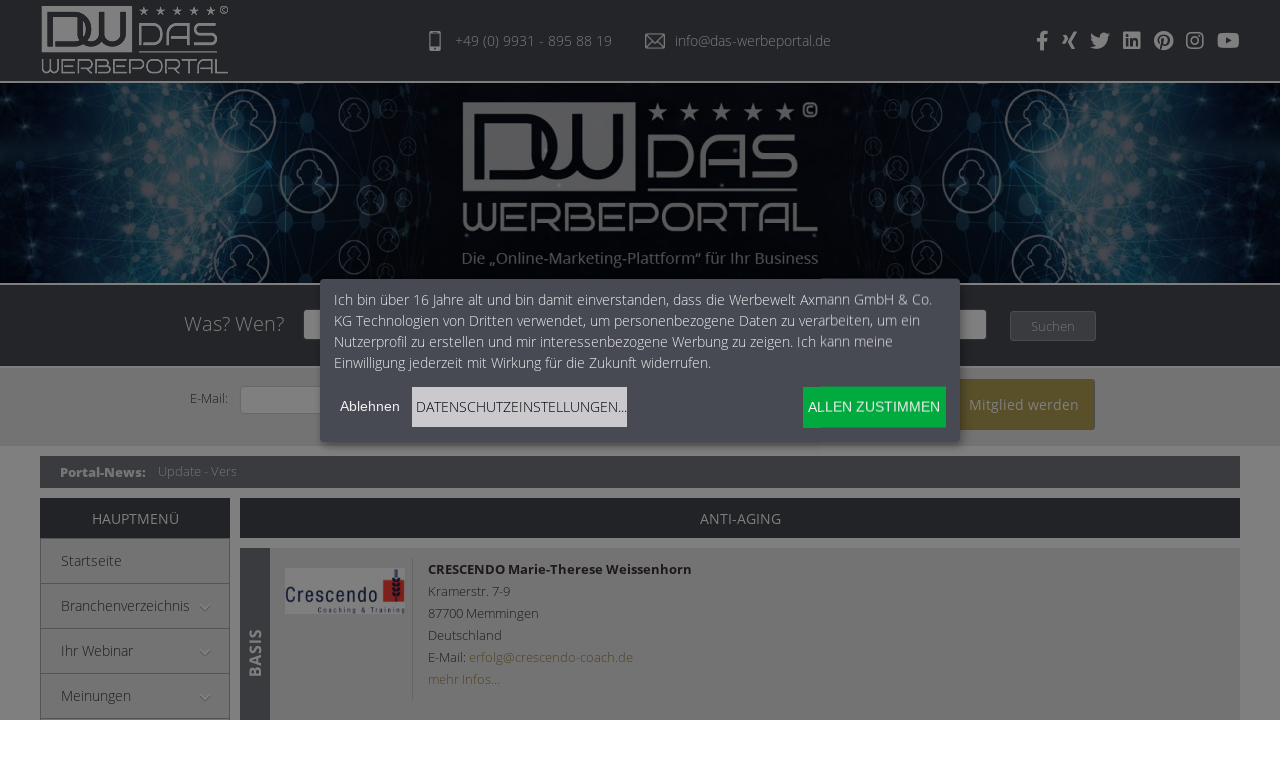

--- FILE ---
content_type: text/html; charset=UTF-8
request_url: https://www.das-werbeportal.de/branches/view/2776/
body_size: 90733
content:
<!DOCTYPE html><html lang="de">
<head>
    <meta charset="UTF-8">
    <meta name="viewport" content="width=device-width, initial-scale=1">
    <meta name="robots" content="index,follow"/>
	<link rel="apple-touch-icon" sizes="180x180" href="/img/favicons/apple-touch-icon.png">
<link rel="icon" type="image/png" sizes="32x32" href="/img/favicons/favicon-32x32.png">
<link rel="icon" type="image/png" sizes="16x16" href="/img/favicons/favicon-16x16.png">
<link rel="manifest" href="/img/favicons/site.webmanifest" crossorigin="use-credentials">
<link rel="mask-icon" href="/img/favicons/safari-pinned-tab.svg" color="#3a3c42">
<link rel="shortcut icon" href="/img/favicons/favicon.ico">
<meta name="msapplication-TileColor" content="#3a3c42">
<meta name="msapplication-config" content="/img/favicons/browserconfig.xml">
<meta name="theme-color" content="#ffffff">
				<meta name="description" content="Online-Marketing | Business-Netzwerk | Bekanntheitsgrad steigern | Neue Kunden generieren | Social Media | Social-Media-Werbeservice | SEO | Updates u.v.m.!"/><meta property="og:description" content="Online-Marketing | Business-Netzwerk | Bekanntheitsgrad steigern | Neue Kunden generieren | Social Media | Social-Media-Werbeservice | SEO | Updates u.v.m.!"/>	
	
<title>Firmen in Branche Anti-Aging - Das Werbeportal</title>

	<script type="text/javascript" src="/js/config.js"></script>	<script type="text/javascript" src="/js/klaro.js"></script>
	<link rel="stylesheet" type="text/css" href="/css/jquery.fancybox.min.css"/>	<link rel="stylesheet" type="text/css" href="/css/../shariff/shariff.complete.css"/>
	<script type="text/javascript" src="/js/jquery.min.js"></script>	<script type="text/javascript" src="/js/jquery-ui.min.js"></script>	<script type="text/javascript" src="/js/jquery.fancybox.min.js"></script>
	<script type="text/javascript" src="/js/serp.js"></script>
		
	<link rel="stylesheet" type="text/css" href="/css/jquery-ui.min.css"/>	<link rel="stylesheet" type="text/css" href="/css/ticker-style.css"/>
	<link rel="stylesheet" type="text/css" href="/css/select2.min.css"/>	<link rel="stylesheet" type="text/css" href="/css/layout.css"/>
	
	<script type="text/javascript" src="/js/../shariff/shariff.min.js"></script>

	<script type="text/javascript" src="/js/jquery.bxslider.min.js"></script>
	<script type="text/javascript" src="/js/jquery.ticker.js"></script>
	<script type="text/javascript" src="/js/select2.min.js"></script>	<script type="text/javascript" src="/js/javascript.js"></script>

    <script type="text/javascript">
        if (window.localStorage.getItem("klaro-jiv") === "true") {
            document.write('<script src="//code.jivosite.com/widget/Q1oWb5TJDK"></sc' + 'ript>');
        }
    </script>

	<script type="text/javascript" src="/js/javascript2.js"></script>

    <script type="text/javascript">
        $(document).ready(function () {
            $("a#inline").fancybox({});
            $("a.galeriebild").fancybox({'overlayOpacity': 0.8, 'overlayColor': '#000'});

            $('#ticker').ticker({
                'controls': false,
                'pauseOnItems': 5000,
                'speed': 0.075,
                'titleText': 'Portal-News:'
            });
        });
    </script>

    <!-- Google Tag Manager -->
    <script>(function (w, d, s, l, i) {
            w[l] = w[l] || [];
            w[l].push({
                'gtm.start':
                    new Date().getTime(), event: 'gtm.js'
            });
            var f = d.getElementsByTagName(s)[0],
                j = d.createElement(s), dl = l != 'dataLayer' ? '&l=' + l : '';
            j.async = true;
            j.src =
                'https://www.googletagmanager.com/gtm.js?id=' + i + dl;
            f.parentNode.insertBefore(j, f);
        })(window, document, 'script', 'dataLayer', 'GTM-T5XL24Q');
    </script>
    <!-- End Google Tag Manager -->
</head>

<body>
<!-- Google Tag Manager (noscript) -->
<noscript>
    <iframe src="https://www.googletagmanager.com/ns.html?id=GTM-T5XL24Q"
            height="0" width="0" style="display:none;visibility:hidden"></iframe>
</noscript>
<!-- End Google Tag Manager (noscript) -->
<div id="wrapper">
    <div id="topbar" class="dw-gradient-dark">
        <div class="container">
            <div class="logo">
                <a href="https://www.das-werbeportal.de">
					<img src="/img/das_werbeportal.png" class="logo-image" alt=""/>                </a>
            </div>
            <div class="social-head">
                <a href="https://www.facebook.com/groups/das.business.netzwerk" target="_blank" rel="nofollow"><i
                            class="fab fa-facebook-f"></i></a>
                <a href="https://www.xing.com/communities/groups/das-business-netzwerk-d862-1000863" target="_blank"
                   rel="nofollow"><i
                            class="fab fa-xing"></i></a>
                <a href="https://twitter.com/das_werbeportal" target="_blank" rel="nofollow"><i
                            class="fab fa-twitter"></i></a>
                <a href="https://www.linkedin.com/groups/13579544/" target="_blank" rel="nofollow"><i
                            class="fab fa-linkedin"></i></a>
                <a href="https://www.pinterest.de/das_werbeportal/" target="_blank" rel="nofollow"><i
                            class="fab fa-pinterest"></i></a>
                <a href="https://www.instagram.com/das.werbeportal/" target="_blank" rel="nofollow"><i
                            class="fab fa-instagram"></i></a>
                <a href="https://www.youtube.com/user/werbeportalbayern" target="_blank" rel="nofollow"><i
                            class="fab fa-youtube"></i></a>
            </div>
            <div class="top-links">
                <a href="tel:+4999318958819"><i class="icon-head icon-phone"></i>+49 (0) 9931 - 895 88 19</a>
                <a href="mailto:info@das-werbeportal.de"><i class="icon-head icon-mail"></i>info@das-werbeportal.de</a>
            </div>
        </div>
    </div>
    <div id="header" onclick="location.href = '/'">
		        <div id="headerbanner">
            <div id="headerbanner" style="background-image: none;">
                <ul style="margin: 0; padding: 0" id="headerbanners">
										                        <li style="margin: 0; padding: 0"><img src="/img/headerimages/5ed2772b15063_200px.jpg" style="height: 200px; max-width: initial;" alt=""/></li>
					                        <li style="margin: 0; padding: 0"><img src="/img/headerimages/5ed2774aa5486_200px.jpg" style="height: 200px; max-width: initial;" alt=""/></li>
					                        <li style="margin: 0; padding: 0"><img src="/img/headerimages/5ed2775ce5038_200px.jpg" style="height: 200px; max-width: initial;" alt=""/></li>
					                        <li style="margin: 0; padding: 0"><img src="/img/headerimages/5ed2776bd21d1_200px.jpg" style="height: 200px; max-width: initial;" alt=""/></li>
					                        <li style="margin: 0; padding: 0"><img src="/img/headerimages/5ed2777934020_200px.jpg" style="height: 200px; max-width: initial;" alt=""/></li>
					                        <li style="margin: 0; padding: 0"><img src="/img/headerimages/5ed277881651e_200px.jpg" style="height: 200px; max-width: initial;" alt=""/></li>
					                        <li style="margin: 0; padding: 0"><img src="/img/headerimages/5ed277b9ae380_200px.jpg" style="height: 200px; max-width: initial;" alt=""/></li>
					                        <li style="margin: 0; padding: 0"><img src="/img/headerimages/5ed277cb8d1d8_200px.jpg" style="height: 200px; max-width: initial;" alt=""/></li>
					                        <li style="margin: 0; padding: 0"><img src="/img/headerimages/5ed277e3addba_200px.jpg" style="height: 200px; max-width: initial;" alt=""/></li>
					                        <li style="margin: 0; padding: 0"><img src="/img/headerimages/5ed277f6b2f46_200px.jpg" style="height: 200px; max-width: initial;" alt=""/></li>
					                        <li style="margin: 0; padding: 0"><img src="/img/headerimages/5ed2780987636_200px.jpg" style="height: 200px; max-width: initial;" alt=""/></li>
					                </ul>
            </div>
        </div>
        <div id="logo-container">
            <div id="logo-container-inner">
				<img src="/img/Logo_DW_DAS_WERBEPORTAL_WEB.png" id="logo" alt=""/>            </div>
        </div>
    </div>

    <div id="search" class="dw-gradient-dark">
		<form action="/suchen" id="suche" method="post" accept-charset="utf-8"><div style="display:none;"><input type="hidden" name="_method" value="POST"/></div><fieldset>
	<label for="FirmWhat">Was? Wen?</label><input name="data[Firm][what]" type="text" id="FirmWhat"/><label for="FirmWhere">Wo?</label><input name="data[Firm][where]" type="text" id="FirmWhere"/><input type="submit" value="Suchen"/></fieldset>
</form>

    <script>

        $(function () {

            var ac = $("#FirmWhat").autocomplete({
                minLength: 2,
                source: "/firms/searchajax",
                open: function () {
                    $('#FirmWhat').autocomplete("widget").width(500)
                },
                select: function (event, ui) {
                    if (ui.item.id == 0)
                        window.location.href = '/eintrag/search/what:' + ui.item.term;
                    else
                        window.location.href = '/eintrag/' + ui.item.url + '/informationen.html';
                }
            });

            var acw = $("#FirmWhere").autocomplete({
                minLength: 2,
                source: "/firms/searchajaxwhere",
                open: function () {
                    $('#FirmWhere').autocomplete("widget").width(500)
                },
                select: function (event, ui) {
                    if (ui.item.id == 0)
                        window.location.href = '/eintrag/search/where:' + ui.item.term;
                    else
                        window.location.href = '/' + ui.item.url + '/';
                }
            });

            var ri = function (ul, item) {

                var c;

                if (item.premiumplus)
                    c = 'premiumplus';
                else if (item.premium)
                    c = 'premium';
                else
                    c = 'basis';

                return $("<li>")
                    .data("ui-autocomplete-item", item)
                    .append("<a class='searchac' href='/eintrag/" + item.url + "/informationen.html'><div class='search-container' style='overflow: hidden; margin-bottom: 10px'><div class='firms_detail_adressbox bg_" + c + "'>"
                        + "<img src='/img/firms/logos/" + item.image + "'/>"
                        + "<div class=\"search-text-box\">"
                        + "<div>"
                        + "<strong style='font-size: 120%;'>" + item.name + "</strong>"
                        + "</div>"
                        + "<div style='height: 4px'></div>"
                        + "<div>" + item.street + "</div>"
                        + "<div>" + item.city + "</div>"
                        + "<div>" + item.country + "</div>"
                        + "</div>"
                        + "</div></div></a>")
                    .appendTo(ul);
                console.log(item);
            }

            ac.data("ui-autocomplete")._renderItem = ri;
            acw.data("ui-autocomplete")._renderItem = ri;

            var rm = function (ul, items) {
                var self = this;
                $.each(items, function (index, item) {
                    self._renderItem(ul, item);
                });

                var item = {};
                item.id = 0;
                item.term = self.term;

                if (items.length == 5) {
                    var more = "<p style='text-align: center; padding-bottom: 15px; font-size: 80%; color: black;'>Es werden die ersten " + items.length + " Ergebnisse angezeigt</p>";

                    $("<li>").data("ui-autocomplete-item", item)
                        .append("<a class='showmore' href='/eintrag/search/what:" + self.term + "'><div style='min-height: 0; padding-top: 10px' class='firms_detail_adressbox'><p style='margin-bottom: 3px;'>Weitere Ergebnisse für <strong>" + self.term + "</strong> anzeigen" + more + "</div></a>")
                        .appendTo(ul);
                }
            }

            ac.data("ui-autocomplete")._renderMenu = rm;
            acw.data("ui-autocomplete")._renderMenu = rm;

        });

    </script>

    </div>

	<div class="loginform"><div id="login-container"><form action="/users/login" id="UserLoginForm" method="post" accept-charset="utf-8"><div style="display:none;"><input type="hidden" name="_method" value="POST"/></div><label for="UserEmail">E-Mail:</label><input name="data[User][email]" maxlength="255" type="email" id="UserEmail"/><label for="UserPassword">Passwort:</label><input name="data[User][password]" type="password" id="UserPassword"/><input type="submit" value="Anmelden"/></form><p style="font-size: 85%; position: absolute; top: 50px; left: 450px;"><a href="/users/sendpw">Passwort vergessen?</a></p><a href="/mitgliedschaft" class="dw-gradient-gold" style="border: 1px solid #999; font-size: 110%; font-weight: 500; text-align: center; padding: 15px 10px; display: block; float: left; margin-top: 11px; width: 120px; position: absolute; top: 0; right: 45px; border-radius: 3px;">Mitglied werden</a></div></div>
    <div id="container">

        <div id="newsticker">




    <ul id="ticker" style="display: none">
		            <li><a href="/news/show/56">Update - Version 7.8</a></li>
		            <li><a href="/news/show/53">Update - Version 7.7</a></li>
		            <li><a href="/news/show/51">Update - Version 7.6</a></li>
				    </ul>

</div>

        <div id="left">
            <a id="menuelink" title="Navigation" onclick="menueanimation(); return false;" href="#">Men&uuml;</a>
            <h2>Hauptmenü</h2>
			
<div id="mainmenu">

    <ul>

        <li><a href="/startseite"><span>Startseite</span></a></li>

        <li class="has-sub"><a href='#'><span>Branchenverzeichnis</span></a>
            <ul>
                <li><a href="/branchen"><span>Branchen von A bis Z</span></a></li>
                <li><a href="/eintraege"><span>Einträge von A bis Z</span></a></li>
                <li class="last"><a href="/staedte"><span>Städte von A bis Z</span></a></li>
            </ul>
        </li>

        <li class="has-sub"><a href='#'><span>Ihr Webinar</span></a>
            <ul>
                                <li><a href="/anmeldung-webinar"><span>Anmeldung zum Webinar</span></a></li>
                            </ul>
        </li>

        <li class="has-sub"><a href='#'><span>Meinungen</span></a>
            <ul>
                <li class="last"><a href="/kundenbewertungen"><span>Kundenbewertungen</span></a></li>
            </ul>
        </li>

        <li class="has-sub"><a href='#'><span>Partner &amp; PR</span></a>
            <ul>
                <li><a href="/werden-sie-partner"><span>Werden Sie Partner</span></a></li>
                <li><a href="/partner"><span>Unsere Partner</span></a></li>
                <li class="last"><a href="/presse"><span>Pressebereich</span></a></li>
            </ul>
        </li>

        <li class="last"><a href="/news/latest"><span>News</span></a></li>

    </ul>

</div>

<script>

( function( $ ) {
$( document ).ready(function() {
$('#mainmenu li.has-sub>a').on('click', function(){
		$(this).removeAttr('href');
		var element = $(this).parent('li');
		if (element.hasClass('open')) {
			element.removeClass('open');
			element.find('li').removeClass('open');
			element.find('ul').slideUp();
		}
		else {
			element.addClass('open');
			element.children('ul').slideDown();
			element.siblings('li').children('ul').slideUp();
			element.siblings('li').removeClass('open');
			element.siblings('li').find('li').removeClass('open');
			element.siblings('li').find('ul').slideUp();
		}
	});

	$('#mainmenu>ul>li.has-sub>a').append('<span class="holder"></span>');

	(function getColor() {
		var r, g, b;
		var textColor = $('#mainmenu').css('color');
		textColor = textColor.slice(4);
		r = textColor.slice(0, textColor.indexOf(','));
		textColor = textColor.slice(textColor.indexOf(' ') + 1);
		g = textColor.slice(0, textColor.indexOf(','));
		textColor = textColor.slice(textColor.indexOf(' ') + 1);
		b = textColor.slice(0, textColor.indexOf(')'));
		var l = rgbToHsl(r, g, b);
		if (l > 0.7) {
			/*$('#mainmenu>ul>li>a').css('text-shadow', '0 1px 1px rgba(0, 0, 0, .35)');*/
			$('#mainmenu>ul>li>a>span').css('border-color', 'rgba(0, 0, 0, .35)');
		}
		else
		{
			/*$('#mainmenu>ul>li>a').css('text-shadow', '0 1px 0 rgba(255, 255, 255, .35)');*/
			$('#mainmenu>ul>li>a>span').css('border-color', 'rgba(255, 255, 255, .35)');
		}
	})();

	function rgbToHsl(r, g, b) {
	    r /= 255, g /= 255, b /= 255;
	    var max = Math.max(r, g, b), min = Math.min(r, g, b);
	    var h, s, l = (max + min) / 2;

	    if(max == min){
	        h = s = 0;
	    }
	    else {
	        var d = max - min;
	        s = l > 0.5 ? d / (2 - max - min) : d / (max + min);
	        switch(max){
	            case r: h = (g - b) / d + (g < b ? 6 : 0); break;
	            case g: h = (b - r) / d + 2; break;
	            case b: h = (r - g) / d + 4; break;
	        }
	        h /= 6;
	    }
	    return l;
	}
});
} )( jQuery );

</script>


			
            <h2>Aktivstes Mitglied<br/>des Tages</h2>
			

<div class="werbebox_gold werbebox">
<img src="/img/firms/logos/5272_148px.jpg" alt=""/><p style="font-size: 110%; margin-top: 0.5em; margin-bottom: 0.5em"><strong>Ordination Dr. Cora Haller-Waschak</strong><br /><p style="height: 1px; margin: 0">&nbsp;</p>
<p><a href="/eintrag/ordination-dr-cora-haller-waschak/informationen.html">➤ Mehr erfahren</a></p>

</div>

			
            <h2>Events &amp; Aktionen</h2>
			 

<script type="text/javascript">
	var events = [[-0001,11,30,'Bettina Ehrling: Gesunden Menschenverstand auch bei der Ernährung, Werbeagentur Meilinger Design: Webdesign - In 5 Schritten zur neuen Homepage, e-Spiritu.de - Finde Deinen Weg | Spirituelle Lebensberatung: Botschaft für den 15.11.2017, Foto M Susanne Schmolka: WEIHNACHTSKARTEN, Isabella Maria Kern - Buchautorin: Auszug aus meinem Roman &quot;Li - Tote Mädchen machen keinen Sex&quot;, Isabella Maria Kern - Buchautorin: Verwandlung und Fotografie, Lebenstraum.me: Kennt ihr schon unseren LebensTraum Online-Adventskalender?, Bettina Ehrling: Hast du ihn schon? Den BEGINNER-MEGAPACK zum Thema Affiliate-Marketing?, Sales &amp; Marketing: Zwei Drittel des Lebens verbringen wir in Innenräumen und atmen teilweise von Schadstoffpartikeln belastete Raumluft., Foto&amp;Design A.Henning: Industrieauftrag BLG Logistic GmbH Saal, Bettina Ehrling: Warum macht Weizen krank?, Lamelli ...schützt vor Sonne, Wind und Regen.: Ein Lamellendach macht den Unterschied für Ihre Terrasse, Bein Helmut GmbH - Marking &amp; Coding Factory: SATO, e-Spiritu.de - Finde Deinen Weg | Spirituelle Lebensberatung: Botschaft für den 16.02.2018, Si-Massivhaus: Ökohaus der Woche KW 39-2018, Isabella Maria Kern - Buchautorin: Auszug aus meinem Roman &quot;Li - Tote Mädchen machen keinen Sex&quot;, VPLUS habitat Germany GmbH: Luftreiniger VPlus Habitat, Bettina Ehrling: Das &quot;Must Have&quot; für jeden Beginner im Online-Marketing - der SUPER-MEGAPACK, Foto&amp;Design A.Henning: Hochzeit im schönen Kelheim, Bettina Ehrling: Kochen mit Fantasie, Sales &amp; Marketing: Liquiditätsengpässe identifizieren und bereinigen. , slc LernCoaching: Back-2-School 2017, Isabella Maria Kern - Buchautorin: Auszug aus meinem Roman &quot;Li - Tote Mädchen machen keinen Sex&quot;, Lebenstraum.me: 5 Tipps gegen eine Winterdepression, Sabine Fischer: Affiliate Marketing – Als Business neben deinem Job, Ordination Dr. Cora Haller-Waschak: Wir empfehlen einen Besuch auf unserem BLOG, Business und Spirit: Haben Sie Lust auf Verrücktes mit Wirksamkeit und Erfolg?, e-Spiritu.de - Finde Deinen Weg | Spirituelle Lebensberatung: Botschaft für den 8.7.2017, Ordination Dr. Cora Haller-Waschak: SCHNULLER oder DAUMENLUTSCHEN?, VPLUS habitat Germany GmbH: Gesunde Nahrungszubereitung , e-Spiritu.de - Finde Deinen Weg | Spirituelle Lebensberatung: Mit Meditation zur inneren Ruhe, FR!TZ - bewegt mich: SCHNELL ZUSCHLAGEN UND EINE VON 30 KOSTENLOSEN MITGLIEDSCHAFTEN SICHERN!, Der BAUFI Spezialist - Agentur für ungebundene Baufinanzierungs-Beratung: Zeit und Geld sparen bei der Immobilien-Finanzierung !, Seminarboerse.de GmbH: Neukunden für Seminaranbieter, Helmut Tix - Kommunikationstrainer: IFM Partner, Sales &amp; Marketing: Forderungsfinanzierung für KMU, Sales &amp; Marketing: Wir helfen Ihrer Liquidität auf die Sprünge., KATHRIN PRÖPSTER - steht für Vitality, Beauty und Power: Nebenjob-Teamwork, Sales &amp; Marketing: Dem Geld darf man nicht nachlaufen. Man muss ihm entgegengehen., Birgitt Ehlers - Sea Spirit: Gönnen Sie sich öfter einmal eine Auszeit!, Lebenstraum.me: Botschaft für den 4.12.2020, Sales &amp; Marketing: Förderung Luftreiniger Überbrückungshilfe 4, Sales &amp; Marketing: Feinstaubbelastungen in Innenräumen werden unterschätzt. Was kann man dagegen tun?, e-Spiritu.de - Finde Deinen Weg | Spirituelle Lebensberatung: Botschaft für den 9.7.2017, Sales &amp; Marketing: Mehrwert durch Debitoren und Forderungsmanagement plus Forderungsfinanzierung  von H&amp;P Forderungsmanagement., KATHRIN PRÖPSTER - steht für Vitality, Beauty und Power: Zurück ins Berufsleben-Quereinsteiger, Isabella Maria Kern - Buchautorin: Tattoos für immer?, e-Spiritu.de - Finde Deinen Weg | Spirituelle Lebensberatung: Botschaft für den 04.12.2019, e-Spiritu.de - Finde Deinen Weg | Spirituelle Lebensberatung: Botschaft für den 4.12.2020, Gerlinde Koeder Finanzberatung: KEYNOTE AM 02.02.2022: &quot;Liquiditätsbeschaffung&quot;,  CRESCENDO Marie-Therese Weissenhorn: VORTRAG : &quot;Trotz Allem Gesund&quot;, Helmut Tix - Kommunikationstrainer: IFM Partner, KATHRIN PRÖPSTER - steht für Vitality, Beauty und Power: BLACK FRIDAY!!!!!!!!, Der BAUFI Spezialist - Agentur für ungebundene Baufinanzierungs-Beratung: Zeit und Geld sparen bei der Baufinanzierung, KATHRIN PRÖPSTER - steht für Vitality, Beauty und Power: Teamaufbau, Isabella Maria Kern - Buchautorin: Temporäre Tattoos, Interview mit Melanie Zach, e-Spiritu.de - Finde Deinen Weg | Spirituelle Lebensberatung: Botschaft für den 05.12.2019, Isabella Maria Kern - Buchautorin: Ich bin Covid-19 positiv, Sales &amp; Marketing: In unseren Büros sorgen Raumluftreiniger AP07AV von VPLUS Habitat Germany für gereinigte Luft. Effiziente Hygienemaßnahmen auf den Punkt gebracht., Sales &amp; Marketing: Forderungsmanagement-Inkasso, KATHRIN PRÖPSTER - steht für Vitality, Beauty und Power: BLACK FRIDAY!!!!!!!!    , e-Spiritu.de - Finde Deinen Weg | Spirituelle Lebensberatung: Botschaft für den 20.02.2018, Ordination Dr. Cora Haller-Waschak: +++ Implantatlösungen für jede Situation +++, e-Spiritu.de - Finde Deinen Weg | Spirituelle Lebensberatung: Botschaft für dem 06.12.2019, KLIMAFOL - Ihr Profi für transparente Sonnenschutzfolien: Union Investment Tower Frankfurt, Isabella Maria Kern - Buchautorin: Ich bin Covid-19 positiv, Sales &amp; Marketing: Saubere gereinigte Raumluft ist in Corona Zeiten besondes wertvoll., Swiss Counseling &amp; Coaching GmbH: Spirituelles Beraterportal , catharina gmbh: SIE WERDEN ES LIEBEN - SKINCARE-INSPIRED MAKE-UP by REVIDERM , Seidel Enterprises Verlag und Verwaltungs GmbH: , Helmut Tix - Kommunikationstrainer: , e-Spiritu.de - Finde Deinen Weg | Spirituelle Lebensberatung: Botschaft für den 10.9.2017, Golden Fairy : Gebäudereinigung, Ingenieur - und Sachverständigenbüro, Si-Massivhaus: Ökohaus der Woche KW 40-2018, Isabella Maria Kern - Buchautorin: Rezensionen zu meinem Roman, Isabella Maria Kern - Buchautorin: Suchst du noch Weihnachtsgeschenke?, KLIMAFOL - Ihr Profi für transparente Sonnenschutzfolien: KLIMAFOL Transparente Sonnenschutzfolien für ein angenehmes Klima in ihren Geschäftsräumen und ab sofort auch für ihr Home Office, Isabella Maria Kern - Buchautorin: 17 Tage Quarantäne, Sales &amp; Marketing: Effiziente Raumluftreinigung auf den Punkt gebracht., Swiss Counseling &amp; Coaching GmbH: Hellsichtiges Channelmedium, Magazin Aktiv &amp; Gesund: Sonderausgabe HOCHZEITSPLANER erscheint im Oktober 2015!, Bettina Ehrling: Lebensmittel richtig lagern, Helmut Tix - Kommunikationstrainer: , e-Spiritu.de - Finde Deinen Weg | Spirituelle Lebensberatung: Botschaft für den 11.9.2017, Isabella Maria Kern - Buchautorin: 3. Teil Interview mit der Initiatorin der Plattform &quot;Aktiv gegen Menschenhandel - Aktiv für Menschenwürde&quot;, Isabella Maria Kern - Buchautorin: Weihnachtsgeschenk gesucht?, Isabella Maria Kern - Buchautorin: 17 Tage Quarantäne, MMZ Design - behaglich wohnen - Ihr Shop für Vorhangstangen: NEU NEU NEU, Magazin Aktiv &amp; Gesund: Sonderausgabe ÖKO - BIO - REGIONAL erscheint erstmals  im November 2015 , Sales &amp; Marketing: Forderungsfinanzierung (Factoring) für KMU, wee Vorarlberg: Wir sind weePartner - Geld statt Punkte!, e-Spiritu.de - Finde Deinen Weg | Spirituelle Lebensberatung: Botschaft für den 21.02.2018, Isabella Maria Kern - Buchautorin: aus meinem Roman &quot;Li - Tote Mädchen machen keinen Sex&quot;, Isabella Maria Kern - Buchautorin: Babaa, i geh jetzt - ein österreichisches &quot;I did it my way&quot;, VPLUS habitat Germany GmbH: Feines Porzellan für Groß und Klein, Lebenstraum.me: Kennen Sie schon unseren LebensTraum Newsletter?, Sales &amp; Marketing: Raumluftreinigung wirksam und effizient mit dem Raumluftreiniger AP07AV (Anti Virus) Gerade in Corona Zeiten eine wirksame Unterstützung von Hygienemaßnahmen., Isabella Maria Kern - Buchautorin: Weit weg und nie zurück - das neuen Buch von Isabella Maria Kern, Magazin Aktiv &amp; Gesund: August / September Ausgabe 2015, Bettina Ehrling: Gut gesalzen, Pädagogische Praxis Marita Biel: Klopftherapie gute Methode zur Selbsthilfe, wee Vorarlberg: Auzeichnen | Kennzeichnen | Etikettieren , Ordination Dr. Cora Haller-Waschak: Wir informieren SIE auch über SOCIAL-MEDIA, Isabella Maria Kern - Buchautorin: Lesung in der Bücherei Julbach, Isabella Maria Kern - Buchautorin: Auszug aus meinem Roman &quot;Li - Tote Mädchen machen keinen Sex&quot;, Isabella Maria Kern - Buchautorin: Sterbe-, Trauer- und Demenzbegleitung in ehrenamtlicher Tätigkeit, VPLUS habitat Germany GmbH: Handgefertigtes Porzellan zeitlos schön , e-Spiritu.de - Finde Deinen Weg | Spirituelle Lebensberatung: Kennen Sie unseren Online Adventskalender?, Sales &amp; Marketing: www.ueberbrueckungshilfe-unternehmen.de., Sabine Fischer: Devodix Tool&#039;s ist die Nr.1 , Foto&amp;Design A.Henning: Mutterglück, Bettina Ehrling: Leckeres für´s Picknick, e-Spiritu.de - Finde Deinen Weg | Spirituelle Lebensberatung: Botschaft für den 12.7.2017, LED LIPA - Gestaltungselement der Extraklasse: LED LIPA , wee Vorarlberg: Pension | Ferienpension | Hotel | Übernachtung, e-Spiritu.de - Finde Deinen Weg | Spirituelle Lebensberatung: Botschaft für den 22.02.2018, Isabella Maria Kern - Buchautorin: Auszug aus meinem Roman &quot;Li - Tote Mädchen machen keinen Sex&quot;, Isabella Maria Kern - Buchautorin: Auszug aus meinem Roman &quot;Li - Tote Mädchen machen keinen Sex&quot;, VPLUS habitat Germany GmbH:  Altes Holz in neuem Glanz , Lebenstraum.me: Wann wird Grüntee geerntet?, Gerlinde Koeder Finanzberatung: Bonitätsprüfung., Foto&amp;Design A.Henning: Für Covers, Zeitungen etc. Fotografie mit Leidenschaft und Leben, BaumoosAlm / Alois Sonnenhuber: diese Berg-Oase ..., HiFi Homeservice Gerhard Max Franz: Neu im Shop: Sony TA-S2 MIDI Anlage der Spitzenklasse - FB - 12 Monate Gewährleistung, Bettina Ehrling: Kopfrechnen steigert die Konzentration, LED LIPA - Gestaltungselement der Extraklasse: LED LIPA Himmel, wee Vorarlberg: Physio | Fitness | Massage | Fango, Isabella Maria Kern - Buchautorin: Auszug aus meinem Roman &quot;Li - Tote Mädchen machen keinen Sex&quot;, VPLUS habitat Germany GmbH: Luftreiniger VPlus Habitat, e-Spiritu.de - Finde Deinen Weg | Spirituelle Lebensberatung: Unser Zitat des Tages für den 25.03.2021, MOVES consulting - Ihre Experten für Immigration, Relocation und Destination: Wenn der Beruf einen Umzug erforderlich macht..., All About Aloe / Sigrid Hauer: stabiles Netzwerk - erfolgreiches Unternehmen, LED LIPA - Gestaltungselement der Extraklasse: LED LIPA SKY, wee Vorarlberg: Nahrungsmittel | Lebensmittel, Peter Mayerhofer e.K. - Hotel | Gasthof | Metzgerei | Tagung: IHR NEUER ARBEITGEBER, Golden Fairy : , Isabella Maria Kern - Buchautorin: Umweltschutz, Nachhaltigkeit, gesunde Ernährung, VPLUS habitat Germany GmbH: My garden - my castle - Gartenpavillons mit Leidenschaft, Lebenstraum.me: Botschaft für den 10.12.2020, e-Spiritu.de - Finde Deinen Weg | Spirituelle Lebensberatung: Unser Zitat des Tages am 26.3.2021, Bettina Ehrling: Sekt mit Melonenkugeln, All About Aloe / Sigrid Hauer: Täglich 5 Minuten um Dein Leben zu verändern, e-Spiritu.de - Finde Deinen Weg | Spirituelle Lebensberatung: Botschaft für den 12.9.2017, Elif Es Photography: Hochzeitsfotografin, Si-Massivhaus: Ökohaus der Woche KW 41-2018, Isabella Maria Kern - Buchautorin: 36. Sendung &quot;3 min IMK&quot;, e-Spiritu.de - Finde Deinen Weg | Spirituelle Lebensberatung: Botschaft für den 06.12.2019, e-Spiritu.de - Finde Deinen Weg | Spirituelle Lebensberatung: Botschaft für den 10.12.2020, Sales &amp; Marketing: ÜBERBRÜCKUNGSHILFEN vereinfacht und verbessert., MMZ Design - behaglich wohnen - Ihr Shop für Vorhangstangen: Die besten Möglichkeiten zur Befestigung der Vorhänge an unseren Gardienstangen?, Sales &amp; Marketing: Schnelle und nachhaltige effiziente Desinfektion ohne Chemie mit mobilen UVC Handgerät in nur &gt;2 Sekunden.!!!!!!! , Gedankenschatz: Das Rumpelstilzchen-Prinzip , MF Consulting Group: CROWDFUNDING - DIE SCHULDENFREIE PROJEKTFINANZIERUNG ALS ECHTE ALTERNATIVE ZUR BANKENFINANZIERUNG, Bettina Ehrling: Keine Angst von bunten Eiern, All About Aloe / Sigrid Hauer: Tanzen verbraucht jede Menge Kalorien, Elif Es Photography: NEUGEBORENENFOTOGRAFIE, Isabella Maria Kern - Buchautorin: Lustige Hoppalas zum Dreh , Ordination Dr. Cora Haller-Waschak: +++ Ist eine Zahnaufhellung für jeden geeignet? +++ , VPLUS habitat Germany GmbH: My garden - my castle - Gartenpavillons mit Leidenschaft in unterschiedlichen Größen und Ausstattungen, Lebenstraum.me: Unser Zitat des Tages am 26.3.2021, LangNet EDV: günstige Onlinewerbung auf unseren WebPortalen, Frauentermine.de: Das Team von Kostümverleih Hera, All About Aloe / Sigrid Hauer: Beim Radfahren Muskeln aufbauen, 360° Schmerztherapie für Körper und Seele: 360° Schmerztherapie für Körper und Seele, Isabella Maria Kern - Buchautorin: Wandern im Mühlviertel, Isabella Maria Kern - Buchautorin: Auszug aus meinem Roman &quot;Li - Tote Mädchen machen keinen Sex&quot;, e-Spiritu.de - Finde Deinen Weg | Spirituelle Lebensberatung: Botschaft für den 09.12.2019, MMZ Design - behaglich wohnen - Ihr Shop für Vorhangstangen: Sonderanfertigung !! Wir fertigen Ihre Vorhangstangen in Wunschlänge!, Agelero IT-Systeme Landshut GmbH: Bund und Länder haben einen Shutdown beschlossen - ab kommenden Mittwoch wird der Einzelhandel geschlossen. , Herbert Seeger: ISein Erspartes sichern ist jetzt angesagt!, e-Spiritu.de - Finde Deinen Weg | Spirituelle Lebensberatung: Botschaft für den 13.7.2017, INN-SALZACH GARTEN - BAUSERVICE: Herbstzeit ist Pflanzzeit, Isabella Maria Kern - Buchautorin: Auszug aus meinem Roman &quot;Li - Tote Mädchen machen keinen Sex&quot;, Lebenstraum.me: Was sind die Rauhnächte?, Hypnose-Therapeutic-Touch: Genieße eine wohltuende Massage...., e-Spiritu.de - Finde Deinen Weg | Spirituelle Lebensberatung: Botschaft für den 27.02.2018, Ordination Dr. Cora Haller-Waschak: *** Amalgam entfernen lassen - Quecksilber ausleiten? *** , e-Spiritu.de - Finde Deinen Weg | Spirituelle Lebensberatung: Kann Meditation unsere Gesundheit verbessern?, Gerlinde Koeder Finanzberatung: Impfstoff steht bereit für KMU und Handwerk , Hypnose-Therapeutic-Touch: Deine Ziele erreichen...., Sales &amp; Marketing: Gesundheit und Wohlbefinden durch saubere Luft in Innenräumen jedweder Art., Esther Nocon - Wohlbefinden und Lebensqualität: test, All About Aloe / Sigrid Hauer: Kokosöl – gesund und lecker?, Lebenstraum.me: Was hat die Adventszeit mit den Rauhnächten zu tun?, Bettina Ehrling: Mit Affiliate-Marketing starten, Hypnose-Therapeutic-Touch: Traumreise nach deinen Wünschen, mit anschließender Massage, die beste Art zu Entspannen für Körper,Geist und Seele, 90 Min. 75 €., Ordination Dr. Cora Haller-Waschak: Bewertung von D. F., HiFi Homeservice Gerhard Max Franz: Raritätenalbum des Tages - Prince &amp; the Revelution, e-Spiritu.de - Finde Deinen Weg | Spirituelle Lebensberatung: Botschaft für den 17.11.17, Lebenstraum.me: Botschaft für den 11.05.2020, e-Spiritu.de - Finde Deinen Weg | Spirituelle Lebensberatung: Was kann mit Meditation erreicht werden?, Bettina Ehrling: Affiliate Marketing kann so einfach sein, BERNSCHEIN Gesundheits-Management: Zeolith von LavaVitae, ConAquila GmbH - Coaching Ausbildungen - Life &amp; Business Coaching - Beratung: Einzelgespräche, Coachings, Beratungen ab sofort auch bei edudip - die Plattform für Webinare, Ernährungs- und Stoffwechselberatung Elisabeth Ingerl: Cellulite - Albtraum jeder Frau, KATHRIN PRÖPSTER - steht für Vitality, Beauty und Power: Sind Sie schon startklar?, Isabella Maria Kern - Buchautorin: 37. Sendung &quot;3 min IMK&quot;, e-Spiritu.de - Finde Deinen Weg | Spirituelle Lebensberatung: Botschaft für den 11.05.2020, Isabella Maria Kern - Buchautorin: Vorlesen oder selbst lesen?, Bettina Ehrling: Affiliate Marketing mit dem Inziders Portal, MMZ Design - behaglich wohnen - Ihr Shop für Vorhangstangen: Sie suchen verzweifelt nach einer Gardinenstange für Ihr Gaubenfenster oder ein Fenster das an eine Seitenwand grenzt?, Ordination Dr. Cora Haller-Waschak: Wie hängen Stress und Zahnverlust zusammen?, WORTKIND® Texte für D-A-CH: Kostenlos: 45-seitiger Ratgeber Seniorenpflege, Ernährungs- und Stoffwechselberatung Elisabeth Ingerl: Kraftreiniger &amp; Co für die Haut, KATHRIN PRÖPSTER - steht für Vitality, Beauty und Power: &quot;Die Haar, die Haar&quot;...., Isabella Maria Kern - Buchautorin: &quot;3 min IMK&quot; , Isabella Maria Kern - Buchautorin: Lesen in allen Lebenslagen, Herbert Seeger: Vermögensaufbau mit Pflegeimmobilien!, &quot;Das Wunder aus Ungarn&quot;: , All About Aloe / Sigrid Hauer: LEISTUNGSFÄHIGKEIT BEGINNT IN DEINEM KOPF!, Ernährungs- und Stoffwechselberatung Elisabeth Ingerl: Der richtige Ölwechsel, e-Spiritu.de - Finde Deinen Weg | Spirituelle Lebensberatung: Botschaft für den 04.01.2018, BELLISSIMA - Ihre Parfümerie und Kosmetik in Krumbach: HB Mascara Charming Black (BRAUKMANN) 6 ml, Sales &amp; Marketing: Factoring leicht gemacht mit H&amp;P Forderungsmanagement., Sales &amp; Marketing: Mehrwert durch Outscourcing des Debitoren und Forderungsmanagement., Sales &amp; Marketing: Per Video Chat beantworten wir Ihre Fragen., e-Spiritu.de - Finde Deinen Weg | Spirituelle Lebensberatung: Botschaft für den 16.12.2020, Bettina Ehrling: Heatmaps für eine höhere Conversionrate., Gerlinde Koeder Finanzberatung: Gratulation, zur gelungenen Aktion lieber Bruder!, INN-SALZACH GARTEN - BAUSERVICE: zu verkaufen: Gigaset DX600a ISDN mit integriertem Anrufbeantworter, BELLISSIMA - Ihre Parfümerie und Kosmetik in Krumbach: Clearing Facial Treatment Mask (AHAVA) 50 ml, DAS WOHLFÜHLSTUDIO - Marion Stolz: Das Wohlfühlstudio stellt sich vor!, Christopher der Hofzauberer: , Lebenstraum.me: Botschaft für den 16.12.2020, Bettina Ehrling: Job, der Spaß macht, Herbert Seeger: Prima, wir haben Inflation und unsere Kunden profitieren davon!, WORTKIND® Texte für D-A-CH: Wer entdeckt die Videos? - Referenz für Webtexte, INN-SALZACH GARTEN - BAUSERVICE: Snowboardschuh/ Softboots Nidus &quot;Peak&quot; Gr. 41 zu verkaufen, Ernährungs- und Stoffwechselberatung Elisabeth Ingerl: die asiatische Petersilie, BELLISSIMA - Ihre Parfümerie und Kosmetik in Krumbach: Brightening &amp; Hydration Facial Treatment Mask (AHAVA) 50 ml, KATHRIN PRÖPSTER - steht für Vitality, Beauty und Power: *** Unser Alleskönner***, e-Spiritu.de - Finde Deinen Weg | Spirituelle Lebensberatung: Botschaft für den 10.12.2019, e-Spiritu.de - Finde Deinen Weg | Spirituelle Lebensberatung: Botschaft für den 13.05.2020, Bettina Ehrling: Das Geld liegt in der Liste, Bein Helmut GmbH - Marking &amp; Coding Factory: Geben Sie Ihren alten Kartonagen eine 2. Chance!, Ordination Dr. Cora Haller-Waschak: WIR sind im SOMMERURLAUB, Bettina Ehrling: Gesunde Gerichte, INN-SALZACH GARTEN - BAUSERVICE: TV- Wandhalterung von Sanus zu verkaufen, Ernährungs- und Stoffwechselberatung Elisabeth Ingerl: die schlanke, vegetarische Proteinquelle, BELLISSIMA - Ihre Parfümerie und Kosmetik in Krumbach: BRONZING BLUSH (ARTDECO) 9 g, like2skike-franken: Was ist skiken?, Lebenstraum.me: Botschaft für den 13.05.2020, Sales &amp; Marketing: Corona: Kündigungsrecht wegen Mietschulden ausgesetzt !!!!!, MMZ Design - behaglich wohnen - Ihr Shop für Vorhangstangen: Hurra! Wir feiern unseren 3. Geburtstag!, INN-SALZACH GARTEN - BAUSERVICE: zu verkaufen: Schnittschutzschuh, Crispi, Gr. 44, BELLISSIMA - Ihre Parfümerie und Kosmetik in Krumbach: Uplifting &amp; Firming Sheet Mask (AHAVA), like2skike-franken: SKIKEN, Isabella Maria Kern - Buchautorin: Meine Romane, Lebenstraum.me: Botschaft für den 14.05.2020, Bettina Ehrling: Ziele erreichen - Mindset, Herbert Seeger: Übel diese Mietnomaden!, Sales &amp; Marketing: Gastro Service Roboter optimierten den Service in der Hotel und Gastronomie Branche., INN-SALZACH GARTEN - BAUSERVICE: Kletterschuhe von Mammut, Gr. 43,5 zu verkaufen, Sonnleitner GmbH: Unsere Praktikanten brachten frische &quot;Farbe&quot; rein., BELLISSIMA - Ihre Parfümerie und Kosmetik in Krumbach: Deep Comfort Body Lotion (CLINIQUE) 400 ml, like2skike-franken: Wo kann man Skiken?, Isabella Maria Kern - Buchautorin: Meine Roman in Linz erhältlich, Isabella Maria Kern - Buchautorin: Ein Tanz voller Leidenschaft und Sinnlichkeit, e-Spiritu.de - Finde Deinen Weg | Spirituelle Lebensberatung: Botschaft für den 14.05.2020, Bettina Ehrling: LIMA-Strategie, Lamelli ...schützt vor Sonne, Wind und Regen.: Ihre Terrasse wird zu einer Wohlfühl-Oase - kein zusätzlicher Sonnenschutz notwendig., INN-SALZACH GARTEN - BAUSERVICE: neues Sägekettenschleifgerät von Royal, 85 W zu verkaufen, BELLISSIMA - Ihre Parfümerie und Kosmetik in Krumbach: Makeup Pinselset schwarz (DA VINCI), Isabella Maria Kern - Buchautorin: Auszug aus meinem Roman &quot;Li - Tote Mädchen machen keinen Sex&quot;, Isabella Maria Kern - Buchautorin: Ein Tanz voller Leidenschaft und Sinnlichkeit, Lebenstraum.me: Botschaft für den 15.05.2020, Bettina Ehrling: Tracking, Sales &amp; Marketing: Mobiles UV-C Handgerät zur Oberflächendesinfektion von Viren, Bakzterien, Schimmel usw., Sales &amp; Marketing: ZACO der Reinigungs und Saugroboter für den professionellen Einsatz in Hotel, Gastronomie, Büros, Studios, Praxen, Läden, Shops usw., WORTKIND® Texte für D-A-CH: Kostenloser Ratgeber zur Seniorenpflege, e-Spiritu.de - Finde Deinen Weg | Spirituelle Lebensberatung: Aktionstag bei eSpiritu!, BELLISSIMA - Ihre Parfümerie und Kosmetik in Krumbach: Priori&#039;MD Shade 3 (PRIORI PUDER) 6.5 g, Isabella Maria Kern - Buchautorin: 38. Sendung &quot;3 min IMK&quot;, Isabella Maria Kern - Buchautorin: Der sinnlichste aller Tänze.., e-Spiritu.de - Finde Deinen Weg | Spirituelle Lebensberatung: Botschaft für den 15.05.2020, Bettina Ehrling: 100 Euro pro Tag mit Affiliate Marketing verdienen, Herbert Seeger: Bei diesen Immobilien befeuert der Bedarf das Wachstum!, Foto&amp;Design A.Henning: Freie Arbeit, DESIGNVORSPRUNG: Weinetiketten, GS Company Personalvermittlung München: Verkaufsberatung / Feinkostbereich (m/w) für FFM gesucht, Bettina Ehrling: Frühstück, All About Aloe / Sigrid Hauer: ORGANISIER DEINEN TAG – DAS OPTIMALE ZEITMANAGEMENT, 1: Detailansicht der Kompressorkühlboxen der B-Serie, Louis von Eckstein - Zauberkünstler &amp; Mentalist: Aktuelle Pressestimme ......viel Spaß beimlesen, BELLISSIMA - Ihre Parfümerie und Kosmetik in Krumbach: Cellular Performance Day Cream Set (SENSAI) 50 ml, Isabella Maria Kern - Buchautorin: 38. Sendung &quot;3 min IMK&quot; - Besuch im Frauenhaus, Isabella Maria Kern - Buchautorin: Roman gegen Zwangsprostitution, e-Spiritu.de - Finde Deinen Weg | Spirituelle Lebensberatung: Was ist eine Chakra-Meditation?, Bettina Ehrling: Social Media Marketing, Herbert Seeger: Pflegeimmobilien bieten einen deutlichen Wertzuwachs!, Veonia-Schals: Veonia Schals, WORTKIND® Texte für D-A-CH:  5 Gründe, warum Sie mit besseren Texten mehr Umsatz machen, Der BAUFI Spezialist - Agentur für ungebundene Baufinanzierungs-Beratung: Baufinanzierungs-Beratung: unabhängig, professionell, zuverlässig und mit besten Zinssätzen, 1: WEMO B-56S Kompressor Kühlbox / Sonderaktion &quot;DAS WERBEPORTAL&quot;, LakeBalls24 - Gebrauchte Golfbälle: Logobälle, BELLISSIMA - Ihre Parfümerie und Kosmetik in Krumbach: Aquasource Everplump Night (BIOTHERM) 75 ml, Isabella Maria Kern - Buchautorin: Roman gegen Zwangsprostitution, VPLUS habitat Germany GmbH: Solimene - die Liebe zum Handwerk, Lebenstraum.me: Wieso zelebriert man die Rauhnächte?, Bettina Ehrling: Mini-Kurs Facebook Ads, FR!TZ - bewegt mich: Das 6 Wochen-Sommerfigur-Rundum-Sorglos-Paket, Veonia-Schals: Veonia Seide-Samt Schals, All About Aloe / Sigrid Hauer: AM MORGEN VIEL TRINKEN - DEINE OPTIMALE ROUTINE, LakeBalls24 - Gebrauchte Golfbälle: FlatCat - E-Trolly, BELLISSIMA - Ihre Parfümerie und Kosmetik in Krumbach: FRESH DAY CREAM Kit (KANEBO) 40 ml, like2skike-franken: , Sales &amp; Marketing: Mit H&amp;P Forderungsmanagement Zeit und Kosten sparen, Lebenstraum.me: Botschaft für den 18.05.2020, Bettina Ehrling: Mini-Kurs Google-Remarketing, Herbert Seeger: Der Tipp für Immobilienanleger!, Veonia-Schals: Die Blume des Lebens &quot;Seide-Samt Schal&quot;, Lamelli ...schützt vor Sonne, Wind und Regen.: Unsere Lamelle – seit über 20 Jahren im Betrieb: Fischerklause, Wasserburg am Bodensee , INN-SALZACH GARTEN - BAUSERVICE: Tagesbüro und Co Working, BELLISSIMA - Ihre Parfümerie und Kosmetik in Krumbach: REFRESHING POWDER WASH (KANEBO) 120 g, Isabella Maria Kern - Buchautorin: Cholesterinbombe oder Vitamingranate? Das EI!, e-Spiritu.de - Finde Deinen Weg | Spirituelle Lebensberatung: Botschaft für den 18.05.2020, Bettina Ehrling: Uwe Rieder ist der Mann für den Vertrieb, Sabine Fischer: , Ordination Dr. Cora Haller-Waschak: Ein neuer spannender BLOG - Artikel wartet auf Sie!, Posterspass.de: Fotoposter-Aktion bei Posterpass.de, BELLISSIMA - Ihre Parfümerie und Kosmetik in Krumbach: Even Better Glow (CLINIQUE) 30 ml, Isabella Maria Kern - Buchautorin: Auszug aus meinem Roman &quot;Li - Tote Mädchen machen keinen Sex&quot;, e-Spiritu.de - Finde Deinen Weg | Spirituelle Lebensberatung: Wie viele Chakren gibt es?, Bettina Ehrling: &quot;Moderne Zeiten brauchen moderne Vertriebsmethoden&quot;, Herbert Seeger: Nebenkosten bei vermieteten Immobilien? Nein danke!, Thassolea - DIE Olivenöl-Manufaktur: Thassolea - DIE Olivenöl-Manufaktur, INN-SALZACH GARTEN - BAUSERVICE: Neue Niederlassung in Mattighofen, TrachtenHeimat - der besondere Onlineshop &amp; Store in Straubing: Black Weekend Sale vom 24.11. - 26.11.2017, BELLISSIMA - Ihre Parfümerie und Kosmetik in Krumbach: REVITASUN® (REVITALASH) 150 ml, Isabella Maria Kern - Buchautorin: Auszug aus meinem Roman &quot;Li - Tote Mädchen machen keinen Sex&quot;, e-Spiritu.de - Finde Deinen Weg | Spirituelle Lebensberatung: Botschaft für den 19.05.2020, Lebenstraum.me: Botschaft für den 21.12.2020, e-Spiritu.de - Finde Deinen Weg | Spirituelle Lebensberatung: Unsere heutigen Tageskarten für den 29.3.2021, Herbert Seeger: Wenn der Immobilienbesitz zur Sorglosimmobilie wird., INN-SALZACH GARTEN - BAUSERVICE: Moderne Regenwassernutzung, INN-SALZACH GARTEN - BAUSERVICE: Der eigene Pool - Sport und Erfrischung für Zuhause, ZAROnews - PR4you: ZARONEWS - Presse, PR, PageRank und Suchmaschinenoptimierung, BELLISSIMA - Ihre Parfümerie und Kosmetik in Krumbach: Revitalash Lash Set (REVITALASH), Isabella Maria Kern - Buchautorin: Auszug aus meinem Roman &quot;Li - Tote Mädchen machen keinen Sex&quot;, Lebenstraum.me: Botschaft für den 19.05.2020, Hanke SBC® &amp; Noller GbR: Ein aufregendes, ein anderes Jahr!, Lebenstraum.me: Unser Zitat des Tages für den 29.3.2021, Ordination Dr. Cora Haller-Waschak: Das 3D-High-End-System für zukunftsorientiertes Röntgen, Marry Me Hochzeitsplanung &amp; exclusive Hochzeitsanzüge: Mobile Cocktailbar mit Team von Marry Me, Sales &amp; Marketing: Ein professionelles Monitoring der Laufzeiten offener Forderungen mit H&amp;P Forderungsmanagement, macht sich bezahlt., Der BAUFI Spezialist - Agentur für ungebundene Baufinanzierungs-Beratung: Baufinanzierungs-Beratung: professionell, ungebunden, bedarfsgerecht und kostenlos, ZAROnews - PR4you: Pressemitteilungen und PR Service, BELLISSIMA - Ihre Parfümerie und Kosmetik in Krumbach: Unsere MARKEN-PRODUKTE, Isabella Maria Kern - Buchautorin: Aus der Natur schöpfe ich meine Kraft, Sales &amp; Marketing: Liquiditätsengpässe erfolgreich managen., Hanke SBC® &amp; Noller GbR: Ein aufregendes, ein anderes Jahr!, Sales &amp; Marketing: Insolvenzantragspflicht wird bis zum 30.04.2021 verlängert., All About Aloe / Sigrid Hauer: SO STOPPST DU DEINEN HEIßHUNGER, Si-Massivhaus: Unsere Musterhaus-Ideen eine Inspiration für ihren Hausbau!, BELLISSIMA - Ihre Parfümerie und Kosmetik in Krumbach: Unsere MAKEUP-PRODUKTE, Sales &amp; Marketing: Factoring/Forderungsfinanzierung mit H&amp;P Forderungsmanagement., e-Spiritu.de - Finde Deinen Weg | Spirituelle Lebensberatung: Botschaft für den 22.12.2020, Ordination Dr. Cora Haller-Waschak: Röntgen-Technologie, Beatrice Günther - Initiatorin für inneres Wachstum und äußere Verwandlung: Paket: Deluxe &gt; Feel Fantastic (Für dein Gesicht und deinen Körper), BELLISSIMA - Ihre Parfümerie und Kosmetik in Krumbach: Unsere PFLEGE-PRODUKTE, Si-Massivhaus: Ökohaus der Woche KW 42-2018, Lebenstraum.me: Botschaft für den 20.05.2020, Lebenstraum.me: Botschaft für den 22.12.2020, aetherische-essenzen.com: Tulsi, heiliges Basilikumm..., MMZ Design - behaglich wohnen - Ihr Shop für Vorhangstangen: Unsere Gardinenstangen sind vielseitig einsetzbar!, Beatrice Günther - Initiatorin für inneres Wachstum und äußere Verwandlung: Paket: Basis II &gt; Feel Happy (Für deinen Körper), Marry Me Hochzeitsplanung &amp; exclusive Hochzeitsanzüge: Kollektion Hochzeitsanzüge, e-Spiritu.de - Finde Deinen Weg | Spirituelle Lebensberatung: Botschaft für den 21.11.2017, KATHRIN PRÖPSTER - steht für Vitality, Beauty und Power: ***DAS sind die Neuen***, e-Spiritu.de - Finde Deinen Weg | Spirituelle Lebensberatung: Botschaft für den 20.05.2020, e-Spiritu.de - Finde Deinen Weg | Spirituelle Lebensberatung: Unser Zitat des Tages für den 30.3.2021, Herbert Seeger: , Beatrice Günther - Initiatorin für inneres Wachstum und äußere Verwandlung: Paket: Basis I &gt; Feel Good (Für dein Gesicht), Marry Me Hochzeitsplanung &amp; exclusive Hochzeitsanzüge: Mobile Cocktailbar mit Team, Bettina Ehrling: Gesunde Füsse, Hanke SBC® &amp; Noller GbR: , Si-Massivhaus: Ökohaus der Woche KW 44-2018.Haus Idee Flachdachhaus mit ca.154 m² Wohnfläche lassen Sie sich inspirieren!, Sales &amp; Marketing: Mehrwert durch Outscourcing des Debitoren und Forderungsmanagement , Lebenstraum.me: Heute stellen wir Dir das neue Buch &quot;Weltengeher&quot; von David Candeago vor, Herbert Seeger: Finanzielle Absicherung durch die richtige Investition!, Beatrice Günther - Initiatorin für inneres Wachstum und äußere Verwandlung: Beatrice Günther - Initiatorin für inneres Wachstum und äußere Verwandlung, Marry Me Hochzeitsplanung &amp; exclusive Hochzeitsanzüge: Fotobooth, Bettina Ehrling: Bettina Ehrling lädt ein in den Ladies Business Club, Hanke SBC® &amp; Noller GbR: , e-Spiritu.de - Finde Deinen Weg | Spirituelle Lebensberatung: Botschaft für den 22.11.2017, Si-Massivhaus: Ökohaus der Woche KW 19/2018. Haus Idee Pultdachhaus, Isabella Maria Kern - Buchautorin: 21. Sendung &quot;3 min IMK&quot;, KLIMAFOL - Ihr Profi für transparente Sonnenschutzfolien: KLIMAFOL goes SQUID®, Lebenstraum.me: Der Frühling steht in den Startlöchern, Hanke SBC® &amp; Noller GbR: , e-Spiritu.de - Finde Deinen Weg | Spirituelle Lebensberatung: Botschaft für den 28.02.2018, Isabella Maria Kern - Buchautorin: 22. Sendung &quot;3 min IMK&quot;, Lebenstraum.me: Vorsätze für 2021, e-Spiritu.de - Finde Deinen Weg | Spirituelle Lebensberatung: Unser Zitat des Tages für den 31.3.2021, Herbert Seeger: Das 1 Minuten-Video zum Thema Burnout!, Sales &amp; Marketing: Atemwegsinfekte sind zur Zeit wieder auf dem Vormarsch. Ob Zuhause oder am Arbeitsplatz sorgt der Raumluftreiniger AP07 für saubere gereinigte Raumluft., Veonia-Schals: Schals und Stolen in den Farben Ihrer Wahl!, Marry Me Hochzeitsplanung &amp; exclusive Hochzeitsanzüge: Messe, Hanke SBC® &amp; Noller GbR: Workshop „Transaktionsanalyse für Unternehmen“, DAS WERBEPORTAL (Mustereintrag): WIR bringen UNTERNEHMER UND KONSUMENTEN ZUSAMMEN!, Isabella Maria Kern - Buchautorin: Auszug aus meinem Roman &quot;Li - Tote Mädchen machen keinen Sex&quot;, VPLUS habitat Germany GmbH: LIFETIME Gartenmöbel - Ideal für Zuhause, Picknick oder Campingplatz, e-Spiritu.de - Finde Deinen Weg | Spirituelle Lebensberatung: Heute ist die 6. Rauhnacht, Wellness für die Füße - Der Baum hat seine Wurzeln, wir haben unsere Füße! Helga Zimmer -  Fußrelaxzonen Anwendung mit Aromatherapie: Energetika Messe in Burghausen November 2013, Marry Me Hochzeitsplanung &amp; exclusive Hochzeitsanzüge: Glückliche Paare, Hanke SBC® &amp; Noller GbR: Der Workshop &quot;Transaktionsanalysen für Unternehmen&quot;, e-Spiritu.de - Finde Deinen Weg | Spirituelle Lebensberatung: Botschaft für den 01.03.2018, Isabella Maria Kern - Buchautorin: Auszug aus meinem Roman &quot;Li - Tote Mädchen machen keinen Sex&quot;, Thomas J. Hartmann - Freier Autor, Coach, Trainer, Schmerz-/Körpertherapeut...: Buch-Top-Neuerscheinung: &quot;Der Ausweg!&quot; Reality-Resonanz-Training von Thomas J. Hartmann, e-Spiritu.de - Finde Deinen Weg | Spirituelle Lebensberatung: Heute ist die 7. Rauhnacht, Wellness für die Füße - Der Baum hat seine Wurzeln, wir haben unsere Füße! Helga Zimmer -  Fußrelaxzonen Anwendung mit Aromatherapie: Energetika Messe Denkendorf April 2014, Business und Spirit: Lemming? Oder Führungspersönlichkeit?, Sales &amp; Marketing: Forderungsfinanzierung für KMU &amp; Co. Sprechen Sie mit uns 01728435960 / 03514484879, Isabella Maria Kern - Buchautorin: Auszug aus meinem Roman &quot;Li - Tote Mädchen machen keinen Sex&quot;, e-Spiritu.de - Finde Deinen Weg | Spirituelle Lebensberatung: Botschaft für den 11.12.2019, Thomas J. Hartmann - Freier Autor, Coach, Trainer, Schmerz-/Körpertherapeut...: Basiskurs: Ultimative Selbstverteidigung für Frauen und Mädchen, Lebenstraum.me: Rauhnacht Rituale, BERNSCHEIN Gesundheits-Management: Repetitorium &quot;Orthopädie&quot; - jetzt zum Frühbucherpreis oder als Crashkurs für die mündliche Prüfung buchbar!, DAS WERBEPORTAL (Mustereintrag): Wenn´s mal eilt! , Helmut Tix - Kommunikationstrainer: , Isabella Maria Kern - Buchautorin: Leseprobe, Isabella Maria Kern - Buchautorin: Auszug aus meinem Roman &quot;Li - Tote Mädchen machen keinen Sex&quot;, Thomas J. Hartmann - Freier Autor, Coach, Trainer, Schmerz-/Körpertherapeut...: Wellness- und Entspannungsmassagen, Ordination Dr. Cora Haller-Waschak: WIR SIND IM URLAUB!, Sales &amp; Marketing: Schützen Sie Ihre Atemwege durch effiziente Raumluftreinigung mit dem Raumluftreiniger AP07AV von VPLUS Habitat., Sales &amp; Marketing: Infektionen der Atemwege., Lamelli ...schützt vor Sonne, Wind und Regen.: Sommergefühl pur, e-Spiritu.de - Finde Deinen Weg | Spirituelle Lebensberatung: Botschaft für den 20.7.2017, Helmut Tix - Kommunikationstrainer: Telefontrainer, Verkaufstrainer, Messetrainer, Vertriebscoach, Isabella Maria Kern - Buchautorin: Chinareise , Thomas J. Hartmann - Freier Autor, Coach, Trainer, Schmerz-/Körpertherapeut...: Antischmerz-Therapien, Herbert Seeger: Spotlight #1 1 Mit 18000 € KfW Förderung Immobilienvermögen aufbauen., Herbert Seeger: Wo befinden Sie sich im Unternehmen?, Sales &amp; Marketing: Eine angenehme Raumluftatmosphäre hält Geist und Körper fit., Sales &amp; Marketing: Forderungsmanagement für den Mittelstand., DAS WERBEPORTAL (Mustereintrag): SO KÖNNTE IHRE GALERIE AUSSEHEN!!!, Isabella Maria Kern - Buchautorin: 5. Sendung &quot;3 min IMK&quot;, 1. Teil, mein Wasserkraftwerk, Isabella Maria Kern - Buchautorin: Chinareise , Thomas J. Hartmann - Freier Autor, Coach, Trainer, Schmerz-/Körpertherapeut...: Myofasziales Ganzkörper-Training, Bettina Ehrling: Gratis-Webinar mit Bettina &quot;Ich bin dann mal gesund&quot;, Herbert Seeger: Weil ein Hamsterrad nur für Hamster gesund ist!, Business und Spirit: Ich will, ich kann, ich tu es!, All About Aloe / Sigrid Hauer: ANTI-AGING FÜR MÄNNER, Isabella Maria Kern - Buchautorin: 5. Sendung &quot;3 min IMK&quot;, 2. Teil, mein Wasserkraftwerk, Isabella Maria Kern - Buchautorin: Chinareise , Thomas J. Hartmann - Freier Autor, Coach, Trainer, Schmerz-/Körpertherapeut...: Das Seminar! &quot;Wie entsteht die Realität?&quot;, Herbert Seeger: Spotlight #2 Krisensicher in Immobilien investieren!, Bettina Ehrling: Hawaiianisches Marketing für mehr Umsatz und Erfolg ab Juni 2022, Business und Spirit: Ihr grösster Wunsch ist bereits Wirklichkeit!, All About Aloe / Sigrid Hauer: GRÜNDE FÜR EINE SINNVOLLE NAHRUNGSERGÄNZUNG, PR-Agentur Ramona Schittenhelm: Weihnachtsgeschenk aus dem Landtechnik-Handel, Ordination Dr. Cora Haller-Waschak: Überzeugen Sie sich durch unser VORHER - NACHHER - FOTO, Markus Christopeit - Impulse für neues Wirtschaften und Leben: Richtig aufgestellt für die Zukunft?  , Cornelia Borlinghaus: Versenden Sie jetzt gleich Ihre Werbung per Messenger!, MMZ Design - behaglich wohnen - Ihr Shop für Vorhangstangen: ! Bestellen Sie unsere Vorhangstangen / Gardinenstangen versandkostenfrei !, Sales &amp; Marketing: Debitoren und Forderungsmanagement aus einer Hand., Bettina Ehrling: Geschäftspartner-Marketig, Ordination Dr. Cora Haller-Waschak: Wir suchen eine/n Rezeptionist/in oder zahnärztliche/n Assistent/in (m/w/d) für unsere Rezeption., Der BAUFI Spezialist - Agentur für ungebundene Baufinanzierungs-Beratung: Kompetente, unabhängige und kostenfreie Baufinanzierungs-Beratung mit besten Zinssätzen, All About Aloe / Sigrid Hauer: PFLEGE DEINE HAUT GEGEN UMWELTSCHÄDEN, All About Aloe / Sigrid Hauer: nach der Wies`n - auf jeden Fall Körperreinigung von innen, MOVES consulting - Ihre Experten für Immigration, Relocation und Destination: UMZUG &amp; UMZIEHEN (DESTINATION SERVICE), Markus Christopeit - Impulse für neues Wirtschaften und Leben: Raus aus dem Hamsterrad! , Isabella Maria Kern - Buchautorin: Chinareise , Hanke SBC® &amp; Noller GbR: Für Unternehmen  Was ist jetzt eigentlich los., Water Air World - Entdecke Deine Welt für mehr Gesundheit.: Mit dem richtigen Fokus zu Deinem Erfolg..., Herbert Seeger: Als Chef im Hamsterrad?, Ordination Dr. Cora Haller-Waschak: Wir suchen einen Anlernling zur zahnärztlichen Assistenz (m/w/d), Veonia-Schals: Veonia Seide-Samt Schals, INN-SALZACH GARTEN - BAUSERVICE: Wir haben uns Leistungsspektrum erweitert: mit unseren RED BISON, ein Spezial- Knickarm- Kran., MOVES consulting - Ihre Experten für Immigration, Relocation und Destination: KARRIERE IM AUSLAND (DESIGN YOUR CAREER), Markus Christopeit - Impulse für neues Wirtschaften und Leben: Wer bin ich, was will ich, was kann ich?, Isabella Maria Kern - Buchautorin: Chinareise , Isabella Maria Kern - Buchautorin: Auszug aus meinem Roman &quot;Augustine - In den Schuhen der anderen&quot;, Hanke SBC® &amp; Noller GbR: Für Unternehmen  Was ist jetzt eigentlich los., Steffen Schreck - autorisierter Wattlinepartner - Energie ist Macht! Ich mach was draus - Mit Wattline!: Selbst als kleiner Betrieb haben Sie oft ein hohes Einsparpotential, Water Air World - Entdecke Deine Welt für mehr Gesundheit.: Luft - natürliches Ambiente - saubere Umgebung..., Ordination Dr. Cora Haller-Waschak: Auszeichnung &quot;BELIEBTER ARZT 2022&quot; von IMWF Austria und dem KURIER, Munich-Pro-Fighter e.V. - Kickboxen in München: Wir ziehen um, Business und Spirit: Ist die Generation Y sozial inkompetent?, Pädagogische Praxis Marita Biel: Einführung in die Kinesiologie - Muskeltesten lernen und sicher anwenden, MOVES consulting - Ihre Experten für Immigration, Relocation und Destination: FIRMENGRÜNDUNG IM AUSLAND (FOREIGN-BRANCH), Sterl Arbeitsschutz GmbH: Aktion - schnell sein lohnt sich , Markus Christopeit - Impulse für neues Wirtschaften und Leben: Heute hier, morgen…?, Isabella Maria Kern - Buchautorin: Chinareise , Isabella Maria Kern - Buchautorin: Aus meinem Roman &quot;Augustine - In den Schuhen der anderen&quot;, Munich Diamonds Business Club: , Water Air World - Entdecke Deine Welt für mehr Gesundheit.: Wasser - rein, lebendig, ursprünglich für..., Isabella Maria Kern - Buchautorin: Mein 4. Roman ist da!, Munich-Pro-Fighter e.V. - Kickboxen in München: NOCH MEHR TRAINING, Wandelbar´s Steinewelt: Wandelbar´s Steinewelt in Geisenhausen hat am Sonntag den 29.03. von 13.00 bis 17.00 geöffnet!  , Business und Spirit: Ihre gelebte Freiheit macht Freiraum in Ihrem Umfeld., MOVES consulting - Ihre Experten für Immigration, Relocation und Destination: ANMELDEN &amp; REGISTRIEREN (SETTING UP &amp; SETTLING IN), Markus Christopeit - Impulse für neues Wirtschaften und Leben: TEAM = Toll Ein Anderer Macht’s, Isabella Maria Kern - Buchautorin: Chinareise , e-Spiritu.de - Finde Deinen Weg | Spirituelle Lebensberatung: Botschaft für den 12.12.2019, Munich Diamonds Business Club: , Water Air World - Entdecke Deine Welt für mehr Gesundheit.: Mit den besten Empfehlungen - werde unser Partner!, Isabella Maria Kern - Buchautorin: &quot;Nur Hannah&quot; ist mein 4. Roman, Veonia-Schals: Schon gewusst? Wir sticken auch IHR Firmenlogo..., Sales &amp; Marketing: Bezahlen auf Rechnung bringt mehr Kunden., INN-SALZACH GARTEN - BAUSERVICE: Inn- Salzach Garten und Bauservice - Unsere Dienstleistungen, MOVES consulting - Ihre Experten für Immigration, Relocation und Destination: WOHNUNGSSUCHE (HOME SEARCH), Markus Christopeit - Impulse für neues Wirtschaften und Leben: Gemeinsam in den Abgrund? - Es geht auch anders!, Sales &amp; Marketing: Forderungsmanagement, Debitorenmanagement, Forderungsfinanzierung und mehr., aetherische-essenzen.com: Lass dir einen Weihrauch schenken, Water Air World - Entdecke Deine Welt für mehr Gesundheit.: Unsere Professional Serie - Langzeitbeschichtung mit 5-fach-Effekt, Bettina Ehrling: Wie finde ich die richtige Nische für mein Produkt?, Sales &amp; Marketing: Lohnt sich für den  Online Handel ein Kauf auf Rechnung?, MOVES consulting - Ihre Experten für Immigration, Relocation und Destination: EINWANDERUNG &amp; ANTRAG (IMMIGRATION &amp; APPLICATION), e-Spiritu.de - Finde Deinen Weg | Spirituelle Lebensberatung: Botschaft für den 06.03.2018, Markus Christopeit - Impulse für neues Wirtschaften und Leben: Das „Anders sein“ Coaching, Isabella Maria Kern - Buchautorin: Chinareise , Water Air World - Entdecke Deine Welt für mehr Gesundheit.: Ursprünglichstes, reinstes Wasser für Unternehmen, für Sport und Fitness, für den Gesundheitssektor und für Therapie und Wohlbefinden!, Listingstar - Online und vor Ort besser gefunden werden.: Prüfen Sie jetzt kostenlos Ihre Sichtbarkeit!, Wohlfühlwerkstatt - Josef Chamuel Lissel: Rundgang durch die Wohlfuehlwerkstatt, MOVES consulting - Ihre Experten für Immigration, Relocation und Destination: VISA | BLUE CARD GE | RED WHITE RED CARD (VISA | BLUE CARD DE | ROT WEISS ROT KARTE), Irene Dorfner - Krimiautorin aus Leidenschaft: Der perfekte Sündenbock... Leo Schwartz ... und die Toten in der Brechtstraße, Isabella Maria Kern - Buchautorin: Chinareise , e-Spiritu.de - Finde Deinen Weg | Spirituelle Lebensberatung: Botschaft für den 14.6.2020, Isabella Maria Kern - Buchautorin: Im Spiegel ein Monster, Water Air World - Entdecke Deine Welt für mehr Gesundheit.: Ursprünglichstes, reinstes Wasser für unterwegs, Listingstar - Online und vor Ort besser gefunden werden.: Listingstar - Online und vor Ort besser gefunden werden., Sales &amp; Marketing: AP07 ist ein Raumluftreiniger für Zuhause, Büro, Praxis, Shop, Laden, Nagel und Kosmetikstudio, Hotel und Gastronomie, Verwaltung, Kindergarten, Schulen usw., Hecht &amp; Held Bau GmbH &amp; Co. KG: 2 Doppelhaushälften mit großzügiger Doppelgarage in Landshut, MOVES consulting - Ihre Experten für Immigration, Relocation und Destination: UMZUG &amp; UMZIEHEN (DESTINATION SERVICE), Isabella Maria Kern - Buchautorin: Chinareise , Isabella Maria Kern - Buchautorin: Im Spiegel ein Monster, Water Air World - Entdecke Deine Welt für mehr Gesundheit.: Ursprünglichstes, reinstes Wasser für Dein Zuhause, Sales &amp; Marketing: Desinfektion chemiefrei, umweltschonend und effizient wirksam gegen Viren, Bakterien usw., Hanke SBC® &amp; Noller GbR: „NEIN, SIE BEKOMMEN DIESE STELLE NICHT“ KONFLIKT-COACHING MIT EINZELNEN PERSONEN, Hecht &amp; Held Bau GmbH &amp; Co. KG: 2 Doppelhaushälften mit großzügiger Doppelgarage in Kumhausen, MOVES consulting - Ihre Experten für Immigration, Relocation und Destination: KARRIERE IM AUSLAND (DESIGN YOUR CAREER), Isabella Maria Kern - Buchautorin: Wien-Vienna-Journal, Isabella Maria Kern - Buchautorin: Chinareise , Lebenstraum.me: Botschaft für den 14.6.2020, Isabella Maria Kern - Buchautorin: Ich möchte, dass sie lernt, wie man lebt!, Water Air World - Entdecke Deine Welt für mehr Gesundheit.: Lehne Dich zurück, MMZ Design - behaglich wohnen - Ihr Shop für Vorhangstangen: Gardinenstange auch in Überlänge kein Problem für MMZ Design!, Marry Me Hochzeitsplanung &amp; exclusive Hochzeitsanzüge: Fotobooth für Ihr Event, Hanke SBC® &amp; Noller GbR: „NEIN, SIE BEKOMMEN DIESE STELLE NICHT“ KONFLIKT-COACHING MIT EINZELNEN PERSONEN, Hecht &amp; Held Bau GmbH &amp; Co. KG: Exklusives Penthouse mit Dachterrasse in zentraler Lage, 1: SFT-56öko Kühlbox reduziert und 10% auf alles (nicht reduzierte;) ), MOVES consulting - Ihre Experten für Immigration, Relocation und Destination: FIRMENGRÜNDUNG IM AUSLAND (FOREIGN-BRANCH), Isabella Maria Kern - Buchautorin: Leseprobe &quot;Augustine - In den Schuhen der anderen&quot;, MMZ Design - behaglich wohnen - Ihr Shop für Vorhangstangen: Zweiläufige Vorhangstangen aus Massivholz mit Wandhalter in Edelstahl, Steffen Schreck - autorisierter Wattlinepartner - Energie ist Macht! Ich mach was draus - Mit Wattline!: Ein Ergebnis für (m)einen kleinen Stromanschluss - Das kann sich sehen lassen!, Water Air World - Entdecke Deine Welt für mehr Gesundheit.: Du hast Fragen - wir liefern die Antworten, Herbert Seeger: Mit diesem Baustein optimieren Sie Ihre Altersvorsorge!, Sales &amp; Marketing: GENIE InBot. Optimieren Sie Ihren Service in der Hotel und Gastronomiebranche  mit dem Gastro-Service-Roboter GENIEInBot., MF Consulting Group: Kredite für den Mittelstand und Einzelunternehmen - Jetzt mit vereinfachtem Antragsverfahren bis zu 50.000 Euro sichern!, Business und Spirit: You flow where you grow!, MOVES consulting - Ihre Experten für Immigration, Relocation und Destination: ANMELDEN &amp; REGISTRIEREN (SETTING UP &amp; SETTLING IN), Isabella Maria Kern - Buchautorin: Leseprobe &quot;Augustine - In den Schuhen der anderen&quot;, Si-Massivhaus: Ökohaus der Woche KW 45-2018.Haus Idee Flachdachhaus mit ca.222 m² Wohnfläche lassen Sie sich inspirieren!, MMZ Design - behaglich wohnen - Ihr Shop für Vorhangstangen: Zweiläufige Vorhangstangen aus Massivholz mit Wandhalter in Stahl schwarz matt, Steffen Schreck - autorisierter Wattlinepartner - Energie ist Macht! Ich mach was draus - Mit Wattline!: , Water Air World - Entdecke Deine Welt für mehr Gesundheit.: Deine persönliche Anfrage an uns, Ordination Dr. Cora Haller-Waschak: Auszeichnung &quot;BELIEBTER ARZT&quot; von IMWF Austria und dem KURIER, Thassolea - DIE Olivenöl-Manufaktur: Aktion 02.04.2015, Sales &amp; Marketing: NEU......NEU.......NEU....Forderungsservice für Kommunen., Hecht &amp; Held Bau GmbH &amp; Co. KG: 2 Doppelhaushälften mit großzügiger Doppelgarage in Landshut, e-Spiritu.de - Finde Deinen Weg | Spirituelle Lebensberatung: Botschaft für den 4.10.17, MOVES consulting - Ihre Experten für Immigration, Relocation und Destination: WOHNUNGSSUCHE (HOME SEARCH), Isabella Maria Kern - Buchautorin: Chinareise , MMZ Design - behaglich wohnen - Ihr Shop für Vorhangstangen: Einläufige Vorhangstangen aus Massivholz mit Wandhalter in Edelstahl, Lebenstraum.me: Kennen Sie unsere Lieblingsprodukte des Januars?, Water Air World - Entdecke Deine Welt für mehr Gesundheit.: WASSERVEREDLUNGSANLAGE, Bettina Ehrling: Der Wolf feiert 50. Geburtstag, Sales &amp; Marketing: Warum ider Einsatz von VPLUS Luftreinigern sinnvoll?, MF Consulting Group: Werden Sie Unternehmens-Botschafter. Jetzt anmelden und bis zu 10.000 Euro Marketingzuschuss beantragen!, Business und Spirit: Stop wishing and START doing!, Hecht &amp; Held Bau GmbH &amp; Co. KG: 2 Doppelhaushälften mit großzügiger Doppelgarage in Kumhausen, 1: News, MOVES consulting - Ihre Experten für Immigration, Relocation und Destination: EINWANDERUNG &amp; ANTRAG (IMMIGRATION &amp; APPLICATION), e-Spiritu.de - Finde Deinen Weg | Spirituelle Lebensberatung: Botschaft für den 07.03.2018 , Isabella Maria Kern - Buchautorin: Chinareise , MMZ Design - behaglich wohnen - Ihr Shop für Vorhangstangen: Einläufige Vorhangstangen aus Massivholz mit Wandhalter in Stahl schwarz matt, e-Spiritu.de - Finde Deinen Weg | Spirituelle Lebensberatung: Botschaft für den 12.01.2021, Water Air World - Entdecke Deine Welt für mehr Gesundheit.: MOBILE WASSERVEREDLUNGSANLAGE, Bettina Ehrling: Der Wolf feiert seinen 50. Geburtstag, Ordination Dr. Cora Haller-Waschak: Zahnschmerzen stressfrei behandeln: mit modernen Narkoseverfahren , Sales &amp; Marketing: Debitoren und Forderungsmanagement aus einer Hand., Hecht &amp; Held Bau GmbH &amp; Co. KG: Exklusives Penthouse mit Dachterrasse in zentraler Lage, MOVES consulting - Ihre Experten für Immigration, Relocation und Destination: VISA | BLUE CARD GE | RED WHITE RED CARD (VISA | BLUE CARD DE | ROT WEISS ROT KARTE), Isabella Maria Kern - Buchautorin: Lesung und Buchpräsentation im Künstlerhof Rizza 28, Koblenz, e-Spiritu.de - Finde Deinen Weg | Spirituelle Lebensberatung: Botschaft für den 07.05.2018, Isabella Maria Kern - Buchautorin: Chinareise , MMZ Design - behaglich wohnen - Ihr Shop für Vorhangstangen: HOLZARTEN, Lebenstraum.me: Welche Wirkungen hat der Neumond auf uns?, Water Air World - Entdecke Deine Welt für mehr Gesundheit.: WASSERSÄULE, Business und Spirit: Das was Sie glauben ist wahr, Hecht &amp; Held Bau GmbH &amp; Co. KG:  Einfamilienhäuser, 1: Die leistungsstärkste Kühlbox auf dem Weltmarkt !, Lohnbuchhaltungs-Service Caporosso: , Ordination Dr. Cora Haller-Waschak: ***NEU*** CRANIOSACRALE Therapie als Symbiose zur Zahnmedizin ***NEU***, MMZ Design - behaglich wohnen - Ihr Shop für Vorhangstangen: WANDHALTER, e-Spiritu.de - Finde Deinen Weg | Spirituelle Lebensberatung: Botschaft für den 13.01.2021, Water Air World - Entdecke Deine Welt für mehr Gesundheit.: HYGIENISCH GESUNDE LUFT, Hypnosepraxis Oliver H. Range: Machen Sie doch einfach mal ein Beispiel-Hypnose, Business und Spirit: Nicht quatschen, MACHEN!, Hecht &amp; Held Bau GmbH &amp; Co. KG: 3D-Modelle, 1: Stärkste Kühlbox auf dem Weltmarkt, KATHRIN PRÖPSTER - steht für Vitality, Beauty und Power: BLACK FRIDAY!!!!!!!!     MORGEN!!!! 8H!!!!!, Sales &amp; Marketing: Online Inkasso leicht gemacht. Einfach per App Einzelforderung übermitteln, und wir können für Sie bzw. ihr Unternehmen tätig werden., MMZ Design - behaglich wohnen - Ihr Shop für Vorhangstangen: VORHANGVARIANTEN, Matthias Bode - Einfach Fit und Gesund: Was hat Stoffwechsel mit einem Bierdeckel zu tun?, e-Spiritu.de - Finde Deinen Weg | Spirituelle Lebensberatung: Unser Zitat des Tages für den 1.4.2021, Der BAUFI Spezialist - Agentur für ungebundene Baufinanzierungs-Beratung: Kompetente, unabhängige und kostenfreie Baufinanzierungs-Beratung mit besten Zinssätzen, TrachtenHeimat - der besondere Onlineshop &amp; Store in Straubing: Wiesn Dirndltrends online shoppen, Wandelbar´s Steinewelt: Am 20.11. 2016 Verkaufsoffener Sonntag bei Wandelbar´s Steinewelt von 13.00 - 17.00 Uhr, Hecht &amp; Held Bau GmbH &amp; Co. KG: Materialien, KATHRIN PRÖPSTER - steht für Vitality, Beauty und Power: Die perfekte Ergänzung, unser Line Corrector !!!  50% günstiger, MORGEN und nur MORGEN!!!!  24.11.!!!!  Heute unbedingt bei mir ordern, Si-Massivhaus: Für alle die in 2018 bauen wollen!Der Countdown läuft!, MMZ Design - behaglich wohnen - Ihr Shop für Vorhangstangen: BEISPIELE, Isabella Maria Kern - Buchautorin: Isa, ich bin schwul!, Lebenstraum.me: Wie wirken Heilsteine?, Sales &amp; Marketing: Eine chemiefreie HYGIENE und INFEKTIONSPRÄVENTION für nur 1,70€ pro Tag. , Der BAUFI Spezialist - Agentur für ungebundene Baufinanzierungs-Beratung: , TrachtenHeimat - der besondere Onlineshop &amp; Store in Straubing: Lagerverkauf Dirndl und Tracht in Wallersdorf, KATHRIN PRÖPSTER - steht für Vitality, Beauty und Power: BLACK FRIDAY!!!!!!!!  IHR Einstieg in perfekte Pflege??  , Si-Massivhaus: Ökohaus der Woche KW 10/2018, Griller Shop.at: , MMZ Design - behaglich wohnen - Ihr Shop für Vorhangstangen: PRODUKTFOTOS, Isabella Maria Kern - Buchautorin: Lesen in allen Lebenslagen, Isabella Maria Kern - Buchautorin: Ich bin Hannah, Sales &amp; Marketing: Fahrzeuginnenraum und Oberflächen Cleaning mit dem chemiefreien mobilen UV-C Desinfektionsgerät NUVTON leicht gemacht.,  The Spirit of FALCO - Hans-Peter Gill : The Spirit Of FALCO - Hans-Peter Gill &amp; Band, KornHair - World of Beauty - Wallersdorf-Deggendorf-Osterhofen: All Inklusive Angebot in Wallersdorf, DESIGNVORSPRUNG: Messedesign, All About Aloe / Sigrid Hauer:  Wenn du schnell reisen möchtest, dann gehe alleine, wenn du aber weit gehen möchtest, dann gehe zusammen. , e-Spiritu.de - Finde Deinen Weg | Spirituelle Lebensberatung: Botschaft für den 23.11.2017, Baars Hypnose: Selbsthypnose erlernen - Glück, Gesundheit und Erfolg steigern, Foto M Susanne Schmolka: Der Countdown läuft .. &amp; es wird weihnachtlich in unserem Studio .. ⭐️, MMZ Design - behaglich wohnen - Ihr Shop für Vorhangstangen: *NEW*NEW*NEW*NEW*, Sales &amp; Marketing: Mehrwert mit Forderungsfinanzierung &amp; Co., Herbert Seeger: Der ideale Einstieg zum Aufbau eines Immobilien-Wertes!, Isabella Maria Kern - Buchautorin: Bist du ein Bub oder ein Mädchen?, MMZ Design - behaglich wohnen - Ihr Shop für Vorhangstangen: Juhu! Unser neuer Flyer ist am Start!, HiFi Homeservice Gerhard Max Franz: https://www.facebook.com/hifihomeservice, KornHair - World of Beauty - Wallersdorf-Deggendorf-Osterhofen: All Inklusive Angebot in Osterhofen, Whisky Shop - Feine Tropfen Online UG: PEAT‘S BEAST Cask Strenght Blended Malt Whisky, Business und Spirit: Wenn Sie nachhaltig in Ihrem Leben etwas zum positiven verändern wollen..., INN-SALZACH GARTEN - BAUSERVICE: , KATHRIN PRÖPSTER - steht für Vitality, Beauty und Power: BLACK FRIDAY!!!!!!!!   Unser Poseller- Celltrex Ultra für 50% Rabatt!!!, Ursula Fahrbach - Ästhetik &amp; Naturheilkunde: Verdiene beim Urlaub buchen!, Ursula Fahrbach - Ästhetik &amp; Naturheilkunde: Eine Mitgliedschaft im Sportstudio für Ihr Gehirn, Foto M Susanne Schmolka: Weihnachtskarten-Set, Isabella Maria Kern - Buchautorin: Auszug aus meinem Roman &quot;Li - Tote Mädchen machen keinen Sex&quot;, e-Spiritu.de - Finde Deinen Weg | Spirituelle Lebensberatung: Botschaft für den 20.01.2021, Ordination Dr. Cora Haller-Waschak: FROHE WEIHNACHTEN und ein gesundes NEUES JAHR 2025, HiFi Homeservice Gerhard Max Franz: HiFi-Homeservice - HiFi-Raritäten - HiFi-Doktor - HiFi-Architekt, Sales &amp; Marketing: Forderungsfinanzierung (Factoring) für KMU, e-Spiritu.de - Finde Deinen Weg | Spirituelle Lebensberatung: Wonach suchst Du?, KATHRIN PRÖPSTER - steht für Vitality, Beauty und Power: , Sales &amp; Marketing: Bonität und Ratings , Isabella Maria Kern - Buchautorin: Auszug aus meinem Roman &quot;Li - Tote Mädchen machen keinen Sex&quot;, Lebenstraum.me: Botschaft für den 20.01.2021, Ordination Dr. Cora Haller-Waschak: Das 3D-High-End-System für zukunftsorientiertes Röntgen, Veonia-Schals: Kreativ - Markt für Ladies, All About Aloe / Sigrid Hauer: AB 40 ÄNDERT SICH BEI FRAUEN DER STOFFWECHSEL – LEIDER ..., e-Spiritu.de - Finde Deinen Weg | Spirituelle Lebensberatung: eSpiritu - Finde deinen Weg, Si-Massivhaus:  Ökohaus der Woche KW 46-2018, Bettina Ehrling: Raus aus der Angst, rein in die Freiheit, Waltraud Schweidler - Heilpraktikerin &amp; Psychologische Beraterin: gesunde Ernährung, Günther Friese: Natur-Werke     Günther Friese, Hubert Maus: Crowdfunding, e-Spiritu.de - Finde Deinen Weg | Spirituelle Lebensberatung: Botschaft für den 09.03.2018, Isabella Maria Kern - Buchautorin: Ein Selbstversuch - und was davon bleibt!, Lebenstraum.me: Welche Wirkungen hat der zunehmende Mond auf uns?, e-Spiritu.de - Finde Deinen Weg | Spirituelle Lebensberatung: Unsere heutige Tagesbotschaft für den 7.4.2021, Sales &amp; Marketing: Eine chemiefreie HYGIENE und INFEKTIONSPRÄVENTION für nur 1,70€ pro Tag. , ViB Grill&amp;Lounge: , e-Spiritu.de - Finde Deinen Weg | Spirituelle Lebensberatung: Botschaft für den 10.10.17, Foto Design Stolberg: Magic Moments , Louis von Eckstein - Zauberkünstler &amp; Mentalist: Ihr magisches ,unbeschreibliches und zauberhaftes Highlight des Jahres!, Si-Massivhaus: Ökohaus der Woche KW 20/2018. Haus Idee Satteldachhaus, DAS WOHLFÜHLSTUDIO - Marion Stolz: Rückenschmerzen ade!, Isabella Maria Kern - Buchautorin: Mein  Selbstversuch - 6 Wochen lang vegan leben, Ordination Dr. Cora Haller-Waschak: Melissa at WORK, e-Spiritu.de - Finde Deinen Weg | Spirituelle Lebensberatung: Wie kann ich meine Chakren positiv beeinflussen?, Lebenstraum.me: Unsere Lieblingsprodukte des Monats April, Sales &amp; Marketing: Eine chemiefreie HYGIENE und INFEKTIONSPRÄVENTION für nur 1,70€ pro Tag. , Ihr Gärtner in Hamburg  -  Gartenbau Schumacher : Über die Feiertagen geschlossen, WORTKIND® Texte für D-A-CH: Sie haben 2014 eine Online-Pressemitteilung von mir bekommen?, AXMANN - DIE WERBEAGENTUR: Test, Studio Wustrack: Das Studio-Wustrack, All About Aloe / Sigrid Hauer: DEIN PERFEKTER TAG AM SEE!, Foto Design Stolberg: Mann mal  anders, ASP Steuerberatungsgesellschaft Schrattenberger &amp; Partner mbB: , e-Spiritu.de - Finde Deinen Weg | Spirituelle Lebensberatung: Botschaft für den 14.05.2018, Isabella Maria Kern - Buchautorin: Schlüpfen wir in eine andere Rolle!, MMZ Design - behaglich wohnen - Ihr Shop für Vorhangstangen: +++ Wir gehen in die Verlängerung...sensationelles Eröffnungsangebot bis 20.05.2019 +++, Ursula Fahrbach - Ästhetik &amp; Naturheilkunde: Mesotherapie - schmerzarme Faltenbehandlung, e-Spiritu.de - Finde Deinen Weg | Spirituelle Lebensberatung: Botschaft für den 22.6.2020, Sales &amp; Marketing: Chemiefreie Sterilisation von Oberflächen und Gegenständen., Sales &amp; Marketing: Der Service-Gastro-Roboter &quot;WEDINATOR&quot; wünscht ein frohes Weihnachtsfest., Veonia-Schals: Ein Hauch von Luxus für Ihr Outfit!, TrachtenHeimat - der besondere Onlineshop &amp; Store in Straubing: Lagerverkauf Dirndl und TRacht in Wallersdorf, Isabella Maria Kern - Buchautorin: Halloween, Isabella Maria Kern - Buchautorin: Nicht nur Mozart komponierte Opern, Lebenstraum.me: Botschaft für den 22.6.2020, e-Spiritu.de - Finde Deinen Weg | Spirituelle Lebensberatung: Unsere Tagesbotschaft für den 8. April 2021, Sales &amp; Marketing: Chemiefreie Sterilisation der EXTRA KLASSE von Vplus Habitat Germany. , Helmut Tix - Schauspieler | Sprecher | Model: Telefoniebassiscchulung, KornHair - World of Beauty - Wallersdorf-Deggendorf-Osterhofen: Kostenloses Umstyling bei KornHair!, Yoga &amp; Lifestyleblog · Ganzwunderbar: , LakeBalls24 - Gebrauchte Golfbälle: VOLVO Puttmasters 2018, e-Spiritu.de - Finde Deinen Weg | Spirituelle Lebensberatung: Botschaft für den 15.05.2018, Isabella Maria Kern - Buchautorin: Gruseln im Keller, Isabella Maria Kern - Buchautorin: Lesung aus &quot;Wozu ich geboren wurde&quot;, Isabella Maria Kern - Buchautorin: &quot;3 min IMK&quot; bei einem Komponisten, Sales &amp; Marketing: Sicherung der Liquidität mit H&amp;P Forderungsmanagement, Lebenstraum.me: Unser Zitat des Tages für den 8.4.2021, Sales &amp; Marketing: Kontaktlose Sterilisation mit dem UV-C Handsterilisator NUVTON XT, Sales &amp; Marketing: UVC-Desinfektion und effiziente Raumluftreinigung für Veterinärpraxen., franken-lifestyle Inhaber Rainer Limpert: Screenshots einiger unserer Videos,  The Spirit of FALCO - Hans-Peter Gill : , SaSté - Sastekunst: Unsere Kreativität, Si-Massivhaus: SI-Ökohaus der Woche KW 48/2017. #Barriere-freier #Bungalow SI-Chalet 90FD, Si-Massivhaus: Ökohaus der Woche KW 11/2018. Ökologisch bauen mit Holz, Isabella Maria Kern - Buchautorin: Kostümverleih Aigen-Schlägl stellt sich vor, Isabella Maria Kern - Buchautorin: &quot;Wozu ich geboren wurde&quot;, Sales &amp; Marketing: Die Coronakrise  und die Folgen für Unternehmen., Gerlinde Koeder Finanzberatung: Handwerk und KMU: Vermögensaufbau schaffen  und sichern in allen Lebenslagen, MMZ Design - behaglich wohnen - Ihr Shop für Vorhangstangen: Gaube, Erker oder Rundbogen – die Gardinenstange für besondere Fenster!, e-Spiritu.de - Finde Deinen Weg | Spirituelle Lebensberatung: Botschaft für den 27.11.2017, LakeBalls24 - Gebrauchte Golfbälle: Golf Mode 2018 - GolfShop Bregenzerwald, e-Spiritu.de - Finde Deinen Weg | Spirituelle Lebensberatung: Botschaft für den 16.05.2018, Isabella Maria Kern - Buchautorin: 40. Sendung &quot;3 min IMK&quot;, Birgitt Ehlers - Sea Spirit: Personal Beauty, Lebenstraum.me: Unsere Lieblingsprodukte des Monats April, Sales &amp; Marketing: Dicke Raumluft Zuhause, am Arbeitsplatz, im Studio, Shop, Restaurant, Praxis usw. bereinigt effizent der Raumluftreiniger AP07AV von VPLUS Habitat Germany., Sales &amp; Marketing: Betriebliches Gesundheits Management., RK Personalberatung München UG: RK Personalberatung München UG, TrachtenHeimat - der besondere Onlineshop &amp; Store in Straubing: Weihnachtsaktion 20% auf Alles, All About Aloe / Sigrid Hauer: BE HAPPY – DEINE STRATEGIE IST ENTSCHEIDEND, Isabella Maria Kern - Buchautorin: aus dem Roman &quot;Li - Tote Mädchen machen keinen Sex&quot;, Isabella Maria Kern - Buchautorin: Interview in der 300 Jahre alten &quot;Stubn&quot;, Ordination Dr. Cora Haller-Waschak: ALLES IST MACHBAR - NICHTS IST UNMÖGLICH, e-Spiritu.de - Finde Deinen Weg | Spirituelle Lebensberatung: Unser Zitat des Tages für den 9.4.2021, Ordination Dr. Cora Haller-Waschak: Hält das Sofortimplantat, was der Name verspricht?, Business und Spirit: Braveheart oder Burnout? Wofür entscheiden Sie sich?, meditoys®: * * * * V O R A N K Ü N D I G U N G * * * *, KATHRIN PRÖPSTER - steht für Vitality, Beauty und Power: +++ Mein BLACK FRIDAY für DICH +++, Sales &amp; Marketing: Kontaktlos-Chemiefrei-Sekundenschnell Oberflächen und Gegenstände desinfizieren-sterilisieren. Wie geht das? Schaun Sie mal rein., Der BAUFI Spezialist - Agentur für ungebundene Baufinanzierungs-Beratung: Forward-Darlehen !!!, juravi Forderungsamanagement Eva-Maria Korwieser: Stärkung der Gläubigerrechte, INN-SALZACH GARTEN - BAUSERVICE: Einlagerungen in einer trockenen, frostfreien Halle, Monika Blümer / die Aloe Welt: Süßer Engel, Ihr-Infoblaettle: Wir suchen Sie, e-Spiritu.de - Finde Deinen Weg | Spirituelle Lebensberatung: Botschaft für den 17.05.2018, DAS WOHLFÜHLSTUDIO - Marion Stolz: Rückenschmerzen ade! Teil 2, Cornelia Borlinghaus: Die innovative Power-Brause!, Sales &amp; Marketing: Indianer gesucht...Häuplinge sind schon vorhanden., Ordination Dr. Cora Haller-Waschak: WIR sind auf FORTBILDUNG, health in business: , MF Consulting Group: Erreichen Sie mit unserer Hilfe kostenlos alle 14 Tage mehr als 5.000 Businesskontakte und mehr als 25.000 Verbraucher, Hanke SBC® &amp; Noller GbR: Weihnachten 2016 und unser Brief an das Christkind, All About Aloe / Sigrid Hauer: .... und Frauen sind doch besser im Multitasking???, ZAROnews - PR4you: Wie wir für uns trommeln , e-Spiritu.de - Finde Deinen Weg | Spirituelle Lebensberatung: Botschaft für den 28.11.2017, Lohnbuchhaltungs-Service Caporosso: Lohnabrechnung/Lohnbuchhaltung für Ihr Unternehmen, e-Spiritu.de - Finde Deinen Weg | Spirituelle Lebensberatung: Botschaft für den 14.03.2018, DAS WOHLFÜHLSTUDIO - Marion Stolz: Rückenschmerzen ade! Teil 3, MMZ Design - behaglich wohnen - Ihr Shop für Vorhangstangen: +++ News +++ Neu im Sortiment: Einläufige Vorhangstangen ab 3 Meter Länge, e-Spiritu.de - Finde Deinen Weg | Spirituelle Lebensberatung: Unsere heutige Tagesbotschaft für den 12.4.2021, MF Consulting Group: Treten Sie unserem kostenlosen Business- und Verbraucher Netzwerk bei. Jetzt die Weichen für nächstes Jahre stellen. Erreichen Sie mehr als 40.000 Mitglieder mit ihren Produkten und Dienstleistungen., Lamelli ...schützt vor Sonne, Wind und Regen.: Kundenanlage in Engen, Joern Kieback - Travelpreneur FreakyPips: , e-Spiritu.de - Finde Deinen Weg | Spirituelle Lebensberatung: Botschaft für den 09.01.2018, Lohnbuchhaltungs-Service Caporosso: Lohnbuchhaltungs-Service, Isabella Maria Kern - Buchautorin: 41. Sendung &quot;3 min IMK&quot;, Lebenstraum.me: Die Wirkungsweisen des Heilsteins Granat, Sales &amp; Marketing: Air Service mit dem Luftreiniger AP07Anti Virus sorgt für saubere Raumluft und gesundes Raumklima. Schützen Sie Ihre Atemwege., DESIGNVORSPRUNG: Werbeagentur neues Zahlungsmittel bitcoin, All About Aloe / Sigrid Hauer: KNEIPPKUREN – HERRLICH UND SO GESUND, Lamelli ...schützt vor Sonne, Wind und Regen.: Kundenanlage in Rottweil, Bettina Ehrling: Affiliatemarketing, Isabella Maria Kern - Buchautorin: Cranio-Sacrale Körperarbeit, Bettina Ehrling: Brandneu - Gratis Online-Training enthüllt:, Ordination Dr. Cora Haller-Waschak: Wie oft sollte man die Zahnbürste wechseln?, Sales &amp; Marketing: Die Wirksamkeit und Effizienz des Raumluftreiniger AP07AV(Anti Virus), Gunnar Piroch: Bankhaus August Lenz - Die persönlichste Privatbank - Für alle, die im Leben noch was vorhaben., ConAquila GmbH - Coaching Ausbildungen - Life &amp; Business Coaching - Beratung: Der neue Selbstführungsvideo Workshop ist erhältlich, DESIGNVORSPRUNG: Gewinnen Sie mehr Immobilien-Eigentümer für Ihre Maklertätigkeit, All About Aloe / Sigrid Hauer: SO SCHÜTZT DU DICH VOR EINEM BURN-OUT, Lamelli ...schützt vor Sonne, Wind und Regen.: Kundenanlage Sindelfingen, e-Spiritu.de - Finde Deinen Weg | Spirituelle Lebensberatung: Botschaft für den 10.01.2018, Schuhpflegeservice Barlas: Schuh Putz Kiste, MMZ Design - behaglich wohnen - Ihr Shop für Vorhangstangen: Holzarten - Unsere Auswahl für Sie!, Gunnar Piroch: Bankhaus August Lenz - Die persönlichste Privatbank - Für alle, die zeitlich flexibel bleiben wollen., yourbrandedbeer.de: Wer wollte nicht immer schon mal ein Bier mit dem eigenen Etikett ausschenken?, Hypnosepraxis Oliver H. Range: Abnehmen mit Hypnose wie im Schlaf, Gertrud Fasold-Siebenrock - BEMER-Partnerin: Investieren Sie 2 x 8 Minuten für Ihre Gesundheit, Lamelli ...schützt vor Sonne, Wind und Regen.: Kundenanlage in Deggingen, Sales &amp; Marketing: Online Handel aufgepasst. , e-Spiritu.de - Finde Deinen Weg | Spirituelle Lebensberatung: , MMZ Design - behaglich wohnen - Ihr Shop für Vorhangstangen: Wir gehen in die Verlängerung !! Versandkostenfrei !! Unser Angebot für Sie im Oktober !, e-Spiritu.de - Finde Deinen Weg | Spirituelle Lebensberatung: Unsere Tagesbotschaft für den 22.1.2021, Gerlinde Koeder Finanzberatung: wir sind bni 1  - online chapter überregional mit VIEEEL  spaß, auch mal quer ist gut., Bettina Ehrling: Das perfekte Feierabendbusiness, Gunnar Piroch: Bankhaus August Lenz - Die persönlichste Privatbank - Für alle, die es örtlich flexibel lieben., All About Aloe / Sigrid Hauer: LÄNGER URLAUBEN: DEN ERHOLUNGSEFFEKT VERLÄNGERN, INN-SALZACH GARTEN - BAUSERVICE: Herbstzeit ist Pflanzzeit, Sales &amp; Marketing: Forderungsfinanzierung leicht gemacht., Promotion &amp; Co Loris Franz: Radio Moderation bei Radio Buh, Isabella Maria Kern - Buchautorin: Auszug aus meinem Roman &quot;Li - Tote Mädchen machen keinen Sex&quot;, Lebenstraum.me: Get in Tune with the Moon!, Bettina Ehrling: Das perfekte Feierabendbusiness (5), INN-SALZACH GARTEN - BAUSERVICE: Der eigene Pool - Sport und Erfrischung für Zuhause, e-Spiritu.de - Finde Deinen Weg | Spirituelle Lebensberatung: Botschaft für den 12.01.2018, DAS WERBEPORTAL (Mustereintrag): DSGVO kommt am 25.05.2018, Isabella Maria Kern - Buchautorin: Auszug aus meinem Roman &quot;Li - Tote Mädchen machen keinen Sex&quot;, Porta Vagnu - Feine Weine und mehr: Urlaubsfeeling - Der Gardasee und seine Weine: zur Zeit nur in Gedanken und kulinarisch, Bettina Ehrling: Das perfekte Feierabendbusiness (4), Wellness für die Füße - Der Baum hat seine Wurzeln, wir haben unsere Füße! Helga Zimmer -  Fußrelaxzonen Anwendung mit Aromatherapie: , e-Spiritu.de - Finde Deinen Weg | Spirituelle Lebensberatung: Botschaft für den 12.10.17, e-Spiritu.de - Finde Deinen Weg | Spirituelle Lebensberatung: Botschaft für den 29.11.2017, KFZ WEINDL - Fahrzeughandel: +++ Top Ankauf-Service für Ihr Fahrzeug +++, Ordination Dr. Cora Haller-Waschak: Einen Patienten &quot;Frauli &amp; Herrli&quot; glücklich gemacht., Isabella Maria Kern - Buchautorin: Eine Arbeit wie jede andere?, Bettina Ehrling: Keramikfiguren bemalen, e-Spiritu.de - Finde Deinen Weg | Spirituelle Lebensberatung: Unsere Tagesbotschaft für den 25.1.2021, Bettina Ehrling: Das perfekte Feierabendbusiness (3), Ordination Dr. Cora Haller-Waschak: Barrierefreiheit ohne Kompromisse!, PR-Agentur Ramona Schittenhelm: Passgenaue PR für Ihr Unternehmen, TrachtenHeimat - der besondere Onlineshop &amp; Store in Straubing: Shopping bei TrachtenHeimat - jetzt 25% Rabatt auf Ihren Einkauf!, Wellness für die Füße - Der Baum hat seine Wurzeln, wir haben unsere Füße! Helga Zimmer -  Fußrelaxzonen Anwendung mit Aromatherapie: Präsentation der YL Öle, Sales &amp; Marketing: Mehr Umsatz durch ein effizientes Forderungsmanagement von H&amp;P Forderungsmanagement , Sales &amp; Marketing: Factoring leicht gemacht mit H&amp;P Forderungsmanagement., Isabella Maria Kern - Buchautorin: Sexkaufverbot auch bei uns?, Lebenstraum.me: Tolle Geschenke für Teeliebhaber!, Bettina Ehrling: Das perfekte Feierabendbusiness (2), ZAROnews - PR4you: Werbung rund um Presse &amp; Public Relation, Isabella Maria Kern - Buchautorin: , KFZ WEINDL - Fahrzeughandel: SERVICE, KATHRIN PRÖPSTER - steht für Vitality, Beauty und Power: Jetzt sind sie komplett- die zarten Powerlipfluids, Isabella Maria Kern - Buchautorin: Literarische Dunkelmess, Isabella Maria Kern - Buchautorin: 42. Sendung &quot;3 min IMK&quot;, Isabella Maria Kern - Buchautorin: Sexkaufverbot auch bei uns?, Quanten-Studio: Wirbelsäulenregeneration mit dem Entlastungsstuhl von grow concept, Herbert Seeger: Spotlight #3: Stabile Renditen bei Immobilien., Wolf Internationale Spedition GmbH: BREXIT - Verzollung in Großbritannien, Bettina Ehrling: Das perfekte Feierabendbusiness (1), Ordination Dr. Cora Haller-Waschak: Zahnimplantat Schmerzen – Was Sie wissen sollten!, e-Spiritu.de - Finde Deinen Weg | Spirituelle Lebensberatung: Botschaft für den 18.05.2018, Isabella Maria Kern - Buchautorin: Auszug aus meinem Roman &quot;Li - Tote Mädchen machen keinen Sex&quot;, Isabella Maria Kern - Buchautorin: 42. Sendung &quot;3 min IMK&quot;, Isabella Maria Kern - Buchautorin: Sexkaufverbot auch bei uns?, Quanten-Studio: Erlebnis-Quanten-Kalender, e-Spiritu.de - Finde Deinen Weg | Spirituelle Lebensberatung: Unser Zitat des Tages für den 26.01.2021, Wolf Internationale Spedition GmbH: INCOTERMS 2020 - Die Incoterms® regeln die Verantwortlichkeiten von Käufern und Verkäufern im internationalen Handelssystem, Ordination Dr. Cora Haller-Waschak: Wir suchen eine/n Zahntechniker/in (m/w/d), Sales &amp; Marketing: Outsourcing mit hup-forderungsmanagement macht sich bezahlt., Isabella Maria Kern - Buchautorin: Auszug aus meinem Roman &quot;Li - Tote Mädchen machen keinen Sex&quot;, Isabella Maria Kern - Buchautorin: Suchst du noch Weihnachtsgeschenke?, Quanten-Studio: Gemeinsam Weltfrieden gestalten, Lebenstraum.me: Unser Zitat des Tages für den 26.01.2021, Wolf Internationale Spedition GmbH: NEUE SEIDENSTRASSE - Fluch und Segen der neuen Seidenstraße, Ordination Dr. Cora Haller-Waschak: Stellenangebote, Sales &amp; Marketing: Outsourcing mit hup-forderungsmanagement macht sich bezahlt., Golden Fairy : Sie wollen ansehnliche und saubere Geschäftsräume?, Kulzinger Möbel Design: Maß Möbel der Extra Klasse !, Sales &amp; Marketing: Debitoren und Forderungsmanagement aus einer Hand., Si-Massivhaus: Ökohaus der Woche KW 21/2018.Haus Idee Walmdachhaus mit ca.161 m² Wohnfläche lassen Sie sich inspirieren!, Isabella Maria Kern - Buchautorin: Wozu ich geboren wurde, Isabella Maria Kern - Buchautorin: Auszug aus meinem Roman &quot;Li - Tote Mädchen machen keinen Sex&quot;, Quanten-Studio: Quantenheilung im Quanten-Studio, Lebenstraum.me: Botschaft für den 26.1.2021, Wolf Internationale Spedition GmbH: CORONA PANDEMIE - Wirtschaft - Handel - Pandemie, Sales &amp; Marketing: Hygiene und Infektionsprävention ist in diesen Zeiten besonders zu empfehlen., MF Consulting Group: Biete exklusive Geschäftspartnerschaft im Bereich &quot;Unternehmensfinanzierung für den Mittelstand&quot; , CMB 3D Ideenschmiede4.0: Be3indruckend! Druck dich selbst! Dein 3D-Selfie inkl. 3D Scannen und Nachbearbeitung vor Ort bei Ihnen oder bei uns im Haus., e-Spiritu.de - Finde Deinen Weg | Spirituelle Lebensberatung: Botschaft für den 15.01.2018, Isabella Maria Kern - Buchautorin: Wozu ich geboren wurde, Isabella Maria Kern - Buchautorin: Auszug aus meinem Roman &quot;Li - Tote Mädchen machen keinen Sex&quot;, Lebenstraum.me: Kennen Sie unsere Lieblingsprodukte des Januars?, Sales &amp; Marketing: In unseren Büros sorgen Raumluftreiniger AP07AV von VPLUS Habitat Germany für gereinigte Luft. Effiziente Hygiene und Infektionsprävention  auf den Punkt gebracht., Isabella Maria Kern - Buchautorin: Vierundneunzig mal vier Jahreszeiten, Magazin Aktiv &amp; Gesund: Aktiv &amp; Gesund Ausgabe Februar / März 2015, TrachtenHeimat - der besondere Onlineshop &amp; Store in Straubing: Trachtenheimat Winter-SALE -  bis zu 70% reduziert!!, CMB 3D Ideenschmiede4.0: KONSTRUKTIONS-, PRODUKTDESIGN- UND SCANDIENSTLEISTUNGEN, DAS WERBEPORTAL (Mustereintrag): Besuchen Sie auch unseren B2B-Marktplatz!, 1: Besuchen Sie uns auf der Abenteuer Allrad, Isabella Maria Kern - Buchautorin: Mein stilsicherer Auftritt!, like2skike-franken: DJK Herrnsberg probiert den Langlauf auf Rollen aus!, e-Spiritu.de - Finde Deinen Weg | Spirituelle Lebensberatung: Unsere heutige Tagesbotschaft für den 27.1.2021, Sales &amp; Marketing: Mobiles chemiefreies UV-C Handgerät zur kontaktlosen Sterilisation-Desinfektion  von Viren, Bakterien, Keimen usw., Magazin Aktiv &amp; Gesund: Aktiv &amp; Gesund Ausgabe Dezember 14 / Januar 15, Hypnosepraxis Oliver H. Range: Hypnose-CD für Dein Selbstvertrauen, Deine Selbstsicherheit und Dein Selbstwertgefühl, Gertrud Fasold-Siebenrock - BEMER-Partnerin: Anwendungsbereiche BEMER Veterinary Line, Aronialand: 100% Beeren aus Österreich, DAS WERBEPORTAL (Mustereintrag): UNSERE B2B Kooperations-PARTNER!!!, Baars Hypnose: Was würdet ihr gern einfacher haben?   Was ist euch im Moment viel zu kompliziert?, Isabella Maria Kern - Buchautorin: Besuch bei einer Farb-, Stil- und Imageberaterin, Sales &amp; Marketing: Liquiditätssicherung in Coronazeiten., Wolf Internationale Spedition GmbH: MANGEL AN LKW-PARKPLÄTZEN - Der Mangel an LKW-Parkplätzen verschärft sich!, Ordination Dr. Cora Haller-Waschak: Frühlingsgefühle für Ihr Lächeln - schönere Zähne in kürzester Zeit! , Magazin Aktiv &amp; Gesund: Aktiv &amp; Gesund Ausgabe April / Mai 2015, All About Aloe / Sigrid Hauer: HILFE, ICH BRAUCHE RUHE: MEDITATION IM LOTUSSITZ, Gertrud Fasold-Siebenrock - BEMER-Partnerin: BEMER Veterinary Line - zum Wohle Ihres Pferdes, Aronialand: ARONIA - Die Powerbeere aus der Eiszeit!, Si-Massivhaus: ÖKOHAUS DER WOCHE KW 12/2018.HAUS IDEE FLACHDACHHAUS SI-AMBIENTE 115, Si-Massivhaus: Ökohaus der Woche KW 47-2018. Schlüsselfertig ab 239.900,00 €, AUREX Biomining AG - INVESTMENT mit hohem Gewinnpotential: , Sales &amp; Marketing: Liquiditätssicherung in Coronazeiten., Wolf Internationale Spedition GmbH: MASCHINENBAU WÄCHST - Maschinenbauer erhöhen Prognose und rechnen mit 7% Wachstum bis Ende 2021, Isabella Maria Kern - Buchautorin: &quot;Nur Hannah&quot; Leserunde, Foto&amp;Design A.Henning: Bufdi Werbung BRK Kelheim, Magazin Aktiv &amp; Gesund: Aktiv &amp; Gesund Ausgabe April / Mai 2015, ZAROnews - PR4you: Wirtschaftsbund Tirol:  Vortrag - Robert Zach über PR, Press release  , Aronialand: ARONIA - Die Powerbeere aus der Eiszeit!, e-Spiritu.de - Finde Deinen Weg | Spirituelle Lebensberatung: Botschaft für den 16.01.2018, e-Spiritu.de - Finde Deinen Weg | Spirituelle Lebensberatung: Botschaft für den 19.03.2018, Beatrice Günther - Initiatorin für inneres Wachstum und äußere Verwandlung: DAS BLACK FRIDAY - TOP-ANGEBOT für DICH &gt; Tru Face® Line Corrector, e-Spiritu.de - Finde Deinen Weg | Spirituelle Lebensberatung: Unsere heutige Tagesbotschaft für den 28.1.2021, Wolf Internationale Spedition GmbH: BREXIT - Verzollung in Großbritannien, MMZ Design - behaglich wohnen - Ihr Shop für Vorhangstangen: Wir fertigen Ihre Gardinenstange nach Ihren Wünschen!, Ordination Dr. Cora Haller-Waschak: Strahlend weiße Zähne - Wunsch oder Wirklichkeit?, Klaus Wienert, Wienert-Coaching: Artikel &quot;Leben&quot;, Lamelli ...schützt vor Sonne, Wind und Regen.: Unsere neuen Farben -, ZAROnews - PR4you: Suchmaschinenoptimierung über Online-Presse bringt garantiert Erfolg im Internet-Business , e-Spiritu.de - Finde Deinen Weg | Spirituelle Lebensberatung: Botschaft für den 30.11.2017, Der BAUFI Spezialist - Agentur für ungebundene Baufinanzierungs-Beratung: Zeit und Geld sparen bei der Immobilien-Finanzierung, Markus Christopeit - Impulse für neues Wirtschaften und Leben: Und es geht doch!?, Lebenstraum.me: Was ist dein Lieblingstee?, Wolf Internationale Spedition GmbH: INCOTERMS 2020 - Die Incoterms® regeln die Verantwortlichkeiten von Käufern und Verkäufern im internationalen Handelssystem, Isabella Maria Kern - Buchautorin: Community Award 2022 lovelybooks, juravi Forderungsamanagement Eva-Maria Korwieser: Verjährung von Forderungen, Lamelli ...schützt vor Sonne, Wind und Regen.: De luxe Thermolamelle, TrachtenHeimat - der besondere Onlineshop &amp; Store in Straubing: 20% Rabatt in der neuen kostenlosen Trachtenheimat APP, ZAROnews - PR4you: Social-Media: Mehr Fans, Followers, Kunden, Image und Umsatz, Aronialand: Weihanchtsaktion - Martkhalle - Bauernmarkt , e-Spiritu.de - Finde Deinen Weg | Spirituelle Lebensberatung: Botschaft für den 17.01.2018, Ordination Dr. Cora Haller-Waschak: *** Am 09. Juni ist VATERTAG *** GESCHENKIDEE ***, Sales &amp; Marketing: Debitoren und Forderungsmanagement aus einer Hand. hilft Ihnen bei der Liquiditätssicherung für Ihr Unternehmen., e-Spiritu.de - Finde Deinen Weg | Spirituelle Lebensberatung: Wieso wird Imbolc gefeiert?, Wolf Internationale Spedition GmbH: NEUE SEIDENSTRASSE - Fluch und Segen der neuen Seidenstraße, Isabella Maria Kern - Buchautorin: Lovelybooks - Community Award 2022, Ordination Dr. Cora Haller-Waschak: Sterilisationsraum - maximale Hygiene für Ihre Gesundheit!, Lamelli ...schützt vor Sonne, Wind und Regen.: Glaslamelle, Gedrechselte Unikate - Franz Zetzl: Diverse Schreibgeräte - alles handgedrechselt, Monika Blümer / die Aloe Welt: Die 23 besten Lebensmittel zum abnehmen !!!, Ordination Dr. Cora Haller-Waschak: Zahnweh? - muss doch nicht sein!, e-Spiritu.de - Finde Deinen Weg | Spirituelle Lebensberatung: Botschaft für den 24.05.2018, Beatrice Günther - Initiatorin für inneres Wachstum und äußere Verwandlung: DAS BLACK FRIDAY - TOP-ANGEBOT für DICH &gt; ageLOC® Radiant Day SPF 22, Isabella Maria Kern - Buchautorin: Auszug aus meinem Roman &quot;Li - Tote Mädchen machen keinen Sex&quot;, Sales &amp; Marketing: Liquiditätssicherung mit H&amp;P Forderungsmanagement.de, Lebenstraum.me: Welche Wirkungen hat der Vollmond auf uns?, Wolf Internationale Spedition GmbH: CORONA PANDEMIE - Wirtschaft - Handel - Pandemie, Bettina Ehrling: Dein erster eigener Onlinekurs, Sales &amp; Marketing: Outsourcing mit hup-forderungsmanagement macht sich bezahlt., All About Aloe / Sigrid Hauer: SICH GLUTENFREI ERNÄHREN – VOLL IM TREND, e-Spiritu.de - Finde Deinen Weg | Spirituelle Lebensberatung: Botschaft für den 16.10.17, e-Spiritu.de - Finde Deinen Weg | Spirituelle Lebensberatung: Botschaft für den 18.01.2018, e-Spiritu.de - Finde Deinen Weg | Spirituelle Lebensberatung: Botschaft für den 25.05.2018, Beatrice Günther - Initiatorin für inneres Wachstum und äußere Verwandlung: DAS BLACK FRIDAY - TOP-ANGEBOT für DICH &gt; ageLOC® Edition Nu Skin® GALVANIC SPA® SYSTEM II , Isabella Maria Kern - Buchautorin: Auszug aus meinem Roman &quot;Li - Tote Mädchen machen keinen Sex&quot;, Wolf Internationale Spedition GmbH: MANGEL AN LKW-PARKPLÄTZEN - Der Mangel an LKW-Parkplätzen verschärft sich!, Ordination Dr. Cora Haller-Waschak: Wir suchen eine/n Mundhygiene-Assistent/In (m/w/d), Sales &amp; Marketing: Raumluftmanagement , Model Brenda Severin: Vernissage, CMB 3D Ideenschmiede4.0: Hanni 3D Drucker4.0 RA2.0 &quot;Edition17&quot;, Isabella Maria Kern - Buchautorin: &quot;3 min IMK&quot; - 3 min Isabella Maria Kern, meine 7. Sendung, Lebenstraum.me: Haben Sie schon ein Valentinstagsgeschenk?, Wolf Internationale Spedition GmbH: MASCHINENBAU WÄCHST - Maschinenbauer erhöhen Prognose und rechnen mit 7% Wachstum bis Ende 2021, Ordination Dr. Cora Haller-Waschak: Wir suchen eine/n Zahntechniker/In (m/w/d), Whisky Shop - Feine Tropfen Online UG: Einladung und Whisky-Tasting am Whisky Shop - Feine Tropfen Messe Stand, All About Aloe / Sigrid Hauer: WAS SIND DIE VOR- UND NACHTEILE VON KOFFEIN?, All About Aloe / Sigrid Hauer: LAGERFEUER, DRACHEN &amp; CO: TIPPS FÜR DEN HERBST, Isabella Maria Kern - Buchautorin: &quot;Augustine - In den Schuhen der anderen&quot; ist ein Roman von Isabella Maria Kern, Beatrice Günther - Initiatorin für inneres Wachstum und äußere Verwandlung: BLACK FRIDAY - TOP-ANGEBOTE für DICH, Isabella Maria Kern - Buchautorin: 44. Sendung &quot;3 min IMK&quot;, Ordination Dr. Cora Haller-Waschak: SOMMERURLAUB, e-Spiritu.de - Finde Deinen Weg | Spirituelle Lebensberatung: Wann ist eigentlich Imbolc?, Isabella Maria Kern - Buchautorin: Sie wäre der &quot;Star&quot; auf dem Schiff, Ordination Dr. Cora Haller-Waschak: WIR SIND KURZ MAL WEG auf Fortbildung für Ihre Gesundheit!, ART INNSBRUCK 2021 | 25. Jubiläumsausabe: 19. ART Innsbruck 2015, DAS WOHLFÜHLSTUDIO - Marion Stolz: Was ist wirklich die Ursache von Rückenschmerzen?, Isabella Maria Kern - Buchautorin: 44. Sendung &quot;3 min IMK&quot;,  The Spirit of FALCO - Hans-Peter Gill : The Spirit Of FALCO - On Tour 2020, e-Spiritu.de - Finde Deinen Weg | Spirituelle Lebensberatung: Wie wird Imbolc gefeiert?, Isabella Maria Kern - Buchautorin: Sie wäre der &quot;Star&quot; auf dem Schiff, FR!TZ - bewegt mich: Atem-Workshop 2023, WORTKIND® Texte für D-A-CH: Mehr Umsatz mit besseren Texten, Sales &amp; Marketing: &quot;Dem Geld darf man nicht nachlaufen. Man muss ihm entgegengehen&quot; (Aristoteles Onassis), 1: ABENTEUER &amp; ALLRAD 2018 - Die größte Offroad Messe der Welt, DAS WOHLFÜHLSTUDIO - Marion Stolz: Woher kommen Rückenschmerzen - was ist die Ursache?, Lebenstraum.me: Welche Wirkungen hat der abnehmende Mond auf uns?, Isabella Maria Kern - Buchautorin: Ich wünschte, sie könnte das sehen, Der BAUFI Spezialist - Agentur für ungebundene Baufinanzierungs-Beratung: Völlig unabhängige Baufinanzierungs-Beratung mit besten Konditionen!, Cabani GmbH: CABANI, e-Spiritu.de - Finde Deinen Weg | Spirituelle Lebensberatung: Botschaft für den 18.10.17, e-Spiritu.de - Finde Deinen Weg | Spirituelle Lebensberatung: &quot;Wonach suchst Du?&quot;, Isabella Maria Kern - Buchautorin: Meine 8. Sendung &quot;3 min IMK&quot;, DAS WOHLFÜHLSTUDIO - Marion Stolz: Rückenschmerzen - Ursache vorbeugend behandeln!, Ordination Dr. Cora Haller-Waschak: Nutzen Sie das Angebot unserer „Praxis auf Rädern“!, e-Spiritu.de - Finde Deinen Weg | Spirituelle Lebensberatung: Unsere heutige Tagesbotschaft für 3.2.2021, Isabella Maria Kern - Buchautorin: Ich wünschte, sie könnte das sehen, Isabella Maria Kern - Buchautorin: Mein neues Buch, Cabani GmbH: Cabani, MF Consulting Group: Nutzen Sie unser eigenes Autohändler Netzwerk für Ihren Neu-/Jahres-/Gebrauchtwagen. Jetzt unschlagbare PKW-Raten sichern!, INN-SALZACH GARTEN - BAUSERVICE: High- Tex- Filter für Beton- Wasserzisternen, Ordination Dr. Cora Haller-Waschak: Ihr Kind hat Angst vorm Zahnarzt? - das muss nicht sein!, Isabella Maria Kern - Buchautorin: Eine surreale Geschichte über Selbstliebe!, Si-Massivhaus: Jetzt noch 2018er Hauspreise sichern und 2019 Bauen., Ordination Dr. Cora Haller-Waschak: Auszeichnungen, Lamelli ...schützt vor Sonne, Wind und Regen.: Ein Farbtupfer in Gilching, Lebenstraum.me: Haben Sie schon ein Valentinstagsgeschenk?, Lebenstraum.me: Unser Zitat des Tages für den 29.4.2021, Isabella Maria Kern - Buchautorin: Tretmühle, Ordination Dr. Cora Haller-Waschak: Keramikimplantate die metallfreie Lösung!, Ursula Fahrbach - Ästhetik &amp; Naturheilkunde: Dunkelfeld Diagnostik, health in business: Das BGM der Zukunft!, INN-SALZACH GARTEN - BAUSERVICE: High- Tex- Filter für Beton- Wasserzisternen, Joern Kieback - Travelpreneur FreakyPips: Travelpreneur FreakyPips, 1: TrackR - Verloren? Finde es. - Oder ist man damit verloren? -, Si-Massivhaus: Ökohaus der Woche KW 22/2018 , Haus Idee Satteldachhaus, Ordination Dr. Cora Haller-Waschak: *** HILFE bei meinem KIND verfärben sich die ZÄHNE ***, Isabella Maria Kern - Buchautorin: Auszug aus meinem Roman &quot;Li - Tote Mädchen machen keinen Sex&quot;, Isabella Maria Kern - Buchautorin: &quot;3 min IMK&quot; gegen Menschenhandel, cmk photography: , e-Spiritu.de - Finde Deinen Weg | Spirituelle Lebensberatung: Unser Zitat des Tages 29.4.2021, health in business: Lassen Sie sich inspirieren!, Hanke SBC® &amp; Noller GbR: FROHE WEIHNACHTEN VON DER HANKE SBC®, Pädagogische Praxis Marita Biel: Raucherentwöhnung mit Hypnose, Sales &amp; Marketing: Forderungsfinanzierung für KMU, e-Spiritu.de - Finde Deinen Weg | Spirituelle Lebensberatung: Botschaft für den 01.12.2017, e-Spiritu.de - Finde Deinen Weg | Spirituelle Lebensberatung: Botschaft für den 19.01.2018, e-Spiritu.de - Finde Deinen Weg | Spirituelle Lebensberatung: Botschaft für den 28.05.2018, Isabella Maria Kern - Buchautorin: Auszug aus meinem Roman &quot;Li - Tote Mädchen machen keinen Sex&quot;, Isabella Maria Kern - Buchautorin: &quot;3 min IMK&quot; gegen Menschenhandel, Sales &amp; Marketing: Liquiditätsplanung &amp; Co, MMZ Design - behaglich wohnen - Ihr Shop für Vorhangstangen: Warum unser Produkt ? Ja warum den eigentlich?, Isabella Maria Kern - Buchautorin: Tretmühle, Sales &amp; Marketing: WHAT&#039;S YOUR CHOICE?, Ursula Fahrbach - Ästhetik &amp; Naturheilkunde: Winter Angebot _ Meso therapeutisches Microneedling, B&amp;R Advice GbR : , Pädagogische Praxis Marita Biel: Hypnose -Ratgeber, Sonnleitner GmbH: &quot;AUSBILDUNG&quot; wird bei Sonnleitner GmbH &quot;GROSS&quot; geschrieben., Der BAUFI Spezialist - Agentur für ungebundene Baufinanzierungs-Beratung: Bankenunabhängige und professionelle Baufinanzierungs-Beratung, Isabella Maria Kern - Buchautorin: schutzlos - wehrlos - versklavt, Ordination Dr. Cora Haller-Waschak: Auch in diesem Jahr - Auszeichnung vom KURIER, Lebenstraum.me: Kennen Sie die Wirkungsweisen des Mondsteins?, Ordination Dr. Cora Haller-Waschak: Ihr Zahnarzt auf Rädern in Wien, Sales &amp; Marketing: WHAT&#039;S YOUR CHOICE?, B&amp;R Advice GbR : , yourbrandedbeer.de: Die Vorfreude steigt, bald ist Weihnachten und euch fehlt noch ein individuelles Geschenk?, KATHRIN PRÖPSTER - steht für Vitality, Beauty und Power: Endlich - die schnelle und perfekte Reinigung, Sonnleitner GmbH: Eine neue Referenz der Sonnleitner GmbH: Verkaufscontainer des Hotels und Gasthofes Diem in Krumbach, Bettina Ehrling: Im Internet kann man alles verkaufen..., BELLISSIMA - Ihre Parfümerie und Kosmetik in Krumbach: Professional Hyaluron Creme (BRAUKMANN) 50 ml, Isabella Maria Kern - Buchautorin: 45. Sendung &quot;3 min IMK&quot;, Isabella Maria Kern - Buchautorin: schutzlos - wehrlos - versklavt, Ordination Dr. Cora Haller-Waschak: Unsere Ordination, e-Spiritu.de - Finde Deinen Weg | Spirituelle Lebensberatung: Unsere heutige Tagesbotschaft für den 4.2.2021, e-Spiritu.de - Finde Deinen Weg | Spirituelle Lebensberatung: Unser Zitat des Tages für den 30.4.2021, Der BAUFI Spezialist - Agentur für ungebundene Baufinanzierungs-Beratung: Unabhängige Immobilien-Finanzierungsberatung mit besten Zinssätzen in München und den Landkreisen Dachau, Erding, Freising, Fürstenfeldbruck, Landshut und Ingolstadt, KATHRIN PRÖPSTER - steht für Vitality, Beauty und Power: Mein ganz besonderes  Augenhighlight, e-Spiritu.de - Finde Deinen Weg | Spirituelle Lebensberatung: Adventskalender bei e Spiritu, Si-Massivhaus: Ökohaus der Woche KW 13/2018. Haus Idee Pultdachhaus, Isabella Maria Kern - Buchautorin: Bücherfan in &quot;3 min IMK&quot;, Ordination Dr. Cora Haller-Waschak: Kinderzahnarzt, Lebenstraum.me: Kennen Sie unsere Lieblingsprodukte des Februars?, Herbert Seeger: Vermögensaufbau mit besonderen Immobilien, Sales &amp; Marketing: Nur Fenster öffnen reicht nicht aus um Schadstoffpartikel in der Innenraumluft zu beseitigen., Bettina Ehrling: Ladies Business Club, BELLISSIMA - Ihre Parfümerie und Kosmetik in Krumbach: Hyaluron Lift Augen Roll on (BRAUKMANN) 10 ml, Isabella Maria Kern - Buchautorin: Orange the World, Agelero IT-Systeme Landshut GmbH: Wollen wir tauschen? Gib Dein altes iPhone in Zahlung und mach das Upgrade auf ein neues iPhone., Isabella Maria Kern - Buchautorin: Was kann ich mir unter einem &quot;Medium&quot; vorstellen?, Lebenstraum.me: Unsere heutige Welt ist oft laut und hektisch, MMZ Design - behaglich wohnen - Ihr Shop für Vorhangstangen: MIT EINER VORHANGSTANGE AUS HOLZ BESSERN SIE IHR FENG-SHUI AUF!, Sales &amp; Marketing: Nur Fenster öffnen reicht nicht aus um Schadstoffpartikel in der Innenraumluft zu beseitigen., KATHRIN PRÖPSTER - steht für Vitality, Beauty und Power: Damit Ihr Alter Ihr Geheimnis bleibt, Bettina Ehrling: Werbung in Social Media Portalen zum kleinen Preis, Sales &amp; Marketing: Erhöhen Sie die Kapitaldienstfähigkeit Ihres Unternehmens mit einem strukturierten Debitoren /Forderungsmanagement von H&amp;P, Isabella Maria Kern - Buchautorin: 46. Sendung &quot;3 min IMK&quot;, Isabella Maria Kern - Buchautorin: Das Medium Birgit Fischer erzählt..., Ordination Dr. Cora Haller-Waschak: Kieferorthopädie, e-Spiritu.de - Finde Deinen Weg | Spirituelle Lebensberatung: Unser Zitat des Tages für den 3.5.2021, POI-Marketing: POI-Marketing, Lohnbuchhaltungs-Service Caporosso: Lohnbuchhaltungs-Service, e-Spiritu.de - Finde Deinen Weg | Spirituelle Lebensberatung: Botschaft für den 29.05.2018, Isabella Maria Kern - Buchautorin: Lesung in Graz , Isabella Maria Kern - Buchautorin: 46. Sendung &quot;3 min IMK&quot;, Ordination Dr. Cora Haller-Waschak: Zahnimplantate, e-Spiritu.de - Finde Deinen Weg | Spirituelle Lebensberatung: Unsere heutige Tagesbotschaft für den 5.2.2021, e-Spiritu.de - Finde Deinen Weg | Spirituelle Lebensberatung: Unsere Beraterin der Woche bis 6.5.2021, Ordination Dr. Cora Haller-Waschak: Bewertungen sind unsere Motivation!, Werbeagentur Meilinger Design: Webdesign - Wir gestalten und programmieren Ihre neue Homepage!, MF Consulting Group: Frohe Weihnachten und einen guten Rutsch, Joern Kieback - Travelpreneur FreakyPips: SwipeTrades Hast du ein Handy? Kannst du Kopieren und Einfügen?, Bettina Ehrling: Affiliate Marketing als Nebeneinkommen, e-Spiritu.de - Finde Deinen Weg | Spirituelle Lebensberatung: Botschaft 30.05.2018, Si-Massivhaus: Ökohaus der Woche KW 48-2018. Schlüsselfertig ab 188.900,-- €, Ordination Dr. Cora Haller-Waschak: Mundhygiene, Lebenstraum.me: Ein geliebtes Morgenritual für Teetrinker auf der ganzen Welt: English Breakfast Tea, Lebenstraum.me: Bringen Sie Magie in Ihr Leben!, PR-Agentur Ramona Schittenhelm: Social Media-Marketing bei Kunden, Bettina Ehrling: Internet Marketing Blog – Der Weg zum Erfolg? , Isabella Maria Kern - Buchautorin: Auszug aus meinem Roman &quot;Li - Tote Mädchen machen keinen Sex&quot;, Ordination Dr. Cora Haller-Waschak: Zahntechnisches Labor, Carola Bodanowitz - Gesundheit, Persönlichkeits- und Teamentwicklung: Gratis Leseprobe für Mentaltrainer, Porta Vagnu - Feine Weine und mehr: Alles neu macht der Mai, MMZ Design - behaglich wohnen - Ihr Shop für Vorhangstangen: NEWS ++++ NEWS ++++ NEWS , Ordination Dr. Cora Haller-Waschak:  Wechseljahre im Mund: MENOPAUSE was NUN!, Sales &amp; Marketing: Kostenmanagement in Krankenhäusern , KLIMAFOL - Ihr Profi für transparente Sonnenschutzfolien: Referenz Dern`sche Höfe Wiesbaden, wir nahmen die Herausforderung an!, Isabella Maria Kern - Buchautorin: Li - Tote Mädchen machen keinen Sex, Isabella Maria Kern - Buchautorin: Auszug aus meinem Roman &quot;Li - Tote Mädchen machen keinen Sex&quot;, Ordination Dr. Cora Haller-Waschak: Bioresonanz-Therapie, e-Spiritu.de - Finde Deinen Weg | Spirituelle Lebensberatung: Unsere Affirmation des Tages für den 8.2.2021, e-Spiritu.de - Finde Deinen Weg | Spirituelle Lebensberatung: Unser Zitat des Tages für den 5.5.2021, Sales &amp; Marketing: Handelvertreter gesucht., B&amp;R Advice GbR : , Pädagogische Praxis Marita Biel: Konzentrationstraining für Kinder mit einem Elternteil, CosmoShop GmbH: 20-jähriges Firmenjubiläum – das haben wir gefeiert!, Sonnleitner GmbH: REFERENZEN, KLIMAFOL - Ihr Profi für transparente Sonnenschutzfolien: Referenz Commerz Real Estate in den Dern´sche Höfe Wiesbaden, e-Spiritu.de - Finde Deinen Weg | Spirituelle Lebensberatung: Botschaft für den 27.03.2018, Happy Haven House - Ihr Ferienappartement in Sukosan - Kroatien: IHR TRAUMAPPARTEMENT IN KROATIEN, Ordination Dr. Cora Haller-Waschak: Craniosacrale Therapie, Lebenstraum.me: Was sind ätherische Öle?, Lebenstraum.me: Unser Zitat des Tages für den 5.5.2021, Isabella Maria Kern - Buchautorin: Kann man überhaupt raus aus der Tretmühle?, Werbeagentur Meilinger Design: Webdesign, Der BAUFI Spezialist - Agentur für ungebundene Baufinanzierungs-Beratung: Ich spare Ihnen bei der Immobilien-Finanzierung Zeit und Geld !, Sonnleitner GmbH: AUSBILDUNG &amp; PRAKTIKUM, Isabella Maria Kern - Buchautorin: , Happy Haven House - Ihr Ferienappartement in Sukosan - Kroatien: Sonderangebot im Juni , Isabella Maria Kern - Buchautorin: &quot;3 min IMK&quot;, 26. Sendung, Isabella Maria Kern - Buchautorin: Ich habe mich nie als Bub gefühlt, e-Spiritu.de - Finde Deinen Weg | Spirituelle Lebensberatung: Unser Zitat des Tages für den 6.5.2021, Sales &amp; Marketing: AIR QUALITEE Luftreiniger für öffentliche Toiletten., MF Consulting Group: Ein frohes neues Jahr - Erinnerungen, ZAROnews - PR4you: Dr. Cora Haller-Waschak - Optimale Dental-Versorgung und zahnärztliche Heilkunde in Wien, Sales &amp; Marketing: Geld allein macht nicht glücklich, man muss es auch haben. Debitoren und Forderungsmanagement aus einer Hand., Si-Massivhaus: Ökohaus der Woche 23/2018. Haus Idee Flachdachhaus mit ca.160 m² Wohnfläche, Isabella Maria Kern - Buchautorin: Literarische Dunkelmess, Isabella Maria Kern - Buchautorin: 47. Sendung &quot;3 min IMK&quot;, Ordination Dr. Cora Haller-Waschak: Online-Terminvereinbarung, Isabella Maria Kern - Buchautorin: Ich habe mich nie als Bub gefühlt, Lebenstraum.me: Unser Zitat des Tages für den 6.5.2021, Ordination Dr. Cora Haller-Waschak: Fatique? Der wahre Grund könnte in Ihrem Mund liegen!, DdZ Datencenter der Zukunft: Lohnabrechnungen von Profi,  The Spirit of FALCO - Hans-Peter Gill : , Joern Kieback - Travelpreneur FreakyPips: Börseneröffnung um 5 Uhr Morgens, Isabella Maria Kern - Buchautorin: Auszug aus meinem Roman &quot;Li - Tote Mädchen machen keinen Sex&quot;, Isabella Maria Kern - Buchautorin: 47. Sendung &quot;3 min IMK&quot;, Ordination Dr. Cora Haller-Waschak: Hausbesuche, e-Spiritu.de - Finde Deinen Weg | Spirituelle Lebensberatung: Unsere Tagesbotschaft für den 9.2.2021, Ordination Dr. Cora Haller-Waschak: &quot;BELIEBTER ZAHNARZT 2023&quot; von IMWF Austria und dem KURIER, POI-Marketing SCHWEIZ: , Der BAUFI Spezialist - Agentur für ungebundene Baufinanzierungs-Beratung: Baufinanzierungs-Beratung: professionell, ungebunden, bedarfsgerecht und kostenfrei, e-Spiritu.de - Finde Deinen Weg | Spirituelle Lebensberatung: Botschaft für den 28.03.2018, Isabella Maria Kern - Buchautorin: Auszug aus meinem Roman &quot;Li - Tote Mädchen machen keinen Sex&quot;, Isabella Maria Kern - Buchautorin: Ladiesrun Linz, Lebenstraum.me: Unser Zitat des Tages für den 9.2.2021, Escort- und Begleitservice Deluxe: Unsere Escort Damen &amp; Escort Herren, HiFi Homeservice Gerhard Max Franz: Netzwerk-Player - Kaufberatung, e-Spiritu.de - Finde Deinen Weg | Spirituelle Lebensberatung: Botschaft für den 23.01.2018, Isabella Maria Kern - Buchautorin: Pendeln kann jeder lernen?, Sales &amp; Marketing: , e-Spiritu.de - Finde Deinen Weg | Spirituelle Lebensberatung: Unsere Affirmation des Tages für den 10.2.2021, Isabella Maria Kern - Buchautorin: Buchverlsoung auf lovelybooks, Escort- und Begleitservice Deluxe: Wollen Sie Escortlady werden ?, e-Spiritu.de - Finde Deinen Weg | Spirituelle Lebensberatung: Unsere Woche der Liebe - &quot;Shades of Love&quot;, e-Spiritu.de - Finde Deinen Weg | Spirituelle Lebensberatung: Botschaft für den 04.12.2017, Happy Haven House - Ihr Ferienappartement in Sukosan - Kroatien: Für Kurzentschlossene!!!, Isabella Maria Kern - Buchautorin: Auszug aus meinem Roman &quot;Li - Tote Mädchen machen keinen Sex&quot;, Sales &amp; Marketing: Mehrwert generieren durch Outscourcing des Debitoren und Forderungsmanagement von H&amp;P um Forderungsausfälle zu minimieren., Lebenstraum.me: Haben Sie schon ein Valentinstagsgeschenk?, e-Spiritu.de - Finde Deinen Weg | Spirituelle Lebensberatung: Unsere Affirmation des Tages für den 7.5.2021, WORTKIND® Texte für D-A-CH: Wie wäre es mit einem Erklär-Video?, Natura Vitalis Gesundheitsnetzwerk Lokal und Global: Willkommen in unserer Starter-Powerline ..wir haben uns mal wieder etwas ganz Besonderes ausgedacht , Gertrud Fasold-Siebenrock - BEMER-Partnerin: Marc Girardelli über Bemer, e-Spiritu.de - Finde Deinen Weg | Spirituelle Lebensberatung: Botschaft für den 24.01.2018, Isabella Maria Kern - Buchautorin: Meine 9. Sendung &quot;3 min IMK&quot;, Das Baumhaus, Isabella Maria Kern - Buchautorin: Auszug aus meinem Roman &quot;Li - Tote Mädchen machen keinen Sex&quot;, Ordination Dr. Cora Haller-Waschak: Ab sofort wieder einfach und bequem Ihren Termin ONLINE buchen!, e-Spiritu.de - Finde Deinen Weg | Spirituelle Lebensberatung: Unsere heutige Tagesbotschaft für den 11.2.2021, Lebenstraum.me: Das Ritualset für moderne Hexen, Ordination Dr. Cora Haller-Waschak: Zahnmythen unter der Lupe – was stimmt wirklich?, SaSté - Sastekunst: , e-Spiritu.de - Finde Deinen Weg | Spirituelle Lebensberatung: e-Spiritu.de ´s: Woche der Liebe &quot;Shades of Love&quot; - Bilder, Lohnbuchhaltungs-Service Caporosso: Zeit und Kosten sparen durch Outsourcing der Lohnbuchhaltung, Bettina Ehrling: Internet Marketing Blog – Der Weg zum Erfolg? , Isabella Maria Kern - Buchautorin: Sommerlektüre gefällig?, Lebenstraum.me: Lieblingsprodukte im Februar, BN Steuerberatungsgesellschaft mbH: Einkommensteuererklärung , Pädagogische Praxis Marita Biel: Hypnose und ihre Anwendungsmöglichkeiten, KATHRIN PRÖPSTER - steht für Vitality, Beauty und Power: Mein Traum Angebot, hier sparen Sie satte 20%, , Ursula Fahrbach - Ästhetik &amp; Naturheilkunde: Raucherentwöhnung, Bettina Ehrling: Geld, Gesundheit und Gemeinschaft, Isabella Maria Kern - Buchautorin: aus dem Roman &quot;Li - Tote Mädchen machen keinen Sex&quot;, PR-Agentur Ramona Schittenhelm: neo.family goes App, e-Spiritu.de - Finde Deinen Weg | Spirituelle Lebensberatung: Unsere Beraterin der Woche: Astrid, Sales &amp; Marketing: Wasser sparen mit wasserlosen Urinaten und professionelle Luftreinigung in Toilettenbereichen., MF Consulting Group: VW UP – Neuwagen – Ohne Anzahlung – 30.000 Km pro Jahr - Mtl. Rate 0,34 EURO für Gewerbetreibende, Pädagogische Praxis Marita Biel: Pädagogische Praxis https://www.facebook.com/freudeamlernen.de/?ref=bookmarks, INN-SALZACH GARTEN - BAUSERVICE: Probleme mit Ihren Bäumen? Wir können helfen!, Foto M Susanne Schmolka: AUFGEPASST liebe BRAUTPAARE, BNI Ostbayern - BNI UG (haftungsbeschränkt): Online-Coffee-Meeting über Zoom, e-Spiritu.de - Finde Deinen Weg | Spirituelle Lebensberatung: Unsere Affirmation des Tages für den 12.2.2021, Lebenstraum.me: Unser Zitat des Tages für den 10.5.2021, Bettina Ehrling: Hol Dir den Vorsprung im Business! Workshop für Business-Ladies!,  DJ Maik - Ihr Profi für Ihren Event: , e-Spiritu.de - Finde Deinen Weg | Spirituelle Lebensberatung: &quot;Shades of Love&quot; - Schattierungen der Liebe - heute Valentine Aktionstag, Pädagogische Praxis Marita Biel: , Lebensberatung mit Herz: Gedankenkarussell, Stress, Müde..., BNI Ostbayern - BNI UG (haftungsbeschränkt): BNI - Das weltweit führende Netzwerk für Kontakte, Empfehlungen und Umsätze, Lebenstraum.me: Was sind ätherische Öle?, e-Spiritu.de - Finde Deinen Weg | Spirituelle Lebensberatung: Unsere Affirmation des Tages für den 11.5.2021, Bettina Ehrling: Einladung zum Business-Ladies Workshop: Steigere dein berufliches Potenzial!, BERNSCHEIN Gesundheits-Management: Geschenk-Gutschein, KornHair - World of Beauty - Wallersdorf-Deggendorf-Osterhofen: Auf gehts...Volksfestzeit!, Gertrud Fasold-Siebenrock - BEMER-Partnerin: Die Physikalische Gefässtherapie BEMER®, Pädagogische Praxis Marita Biel: , e-Spiritu.de - Finde Deinen Weg | Spirituelle Lebensberatung: Happy Birthday.. e Spiritu, Si-Massivhaus: Ökohaus der Woche 24/2018.Haus Idee Walmdachhaus mit ca.152m² , Lebenstraum.me: Wie werden ätherische Öle gewonnen?, Lebenstraum.me: Unsere Lieblingsprodukte des Monats Mai, Bettina Ehrling: Einladung zum 5-Tages-Erfolgs-Kurs für BusinessLadies: &quot;Die ultimative Lösung für Deinen Umsatz-Boost&quot;, Ordination Dr. Cora Haller-Waschak: Wir suchen SIE! Zahntechniker/in (m/w/d) in Wien-Währing, BERNSCHEIN Gesundheits-Management: , KornHair - World of Beauty - Wallersdorf-Deggendorf-Osterhofen: Vorher- nachher Styling , Lamelli ...schützt vor Sonne, Wind und Regen.: Lamellen mit faribigem Sonnenschutz, KATHRIN PRÖPSTER - steht für Vitality, Beauty und Power: Pharmanex® Pro-B™...ENDLICH ist es dauerhaft im Sortiment, im Moment glatte 20% einsparen,möchten SIE Infos?, e-Spiritu.de - Finde Deinen Weg | Spirituelle Lebensberatung: Botschaft für den 05.12.2017, 1: Der nächste Sommer kommt bestimmt..., Isabella Maria Kern - Buchautorin: Das Baumhaus, e-Spiritu.de - Finde Deinen Weg | Spirituelle Lebensberatung: Unsere heutige Tagesbotschaft für den 15.2.2021, Bettina Ehrling: Business-Ladies aufgepasst: Workshop für mehr Erfolg im Beruf!, BERNSCHEIN Gesundheits-Management: , KornHair - World of Beauty - Wallersdorf-Deggendorf-Osterhofen: Das Haaratelier - für jedes Haarproblem gibt es eine Lösung!, e-Spiritu.de - Finde Deinen Weg | Spirituelle Lebensberatung: Botschaft für den 21.8.2017, Si-Massivhaus: SI – Ökohaus der Woche KW 05/2018. Einfach nachhaltig Bauen, Lohnbuchhaltungs-Service Caporosso: Lohnbuchhaltungs-Service, Isabella Maria Kern - Buchautorin: bahnbrechende Ergebnisse in der Demenzforschung, e-Spiritu.de - Finde Deinen Weg | Spirituelle Lebensberatung: Unsere heutige Tagesbotschaft für 16.2.2021, PR-Agentur Ramona Schittenhelm: neo.family - Familienmagazin als Werbeplattform, Bettina Ehrling: Anneliese, meine virtuelle Assistentin, Sales &amp; Marketing: Dder Luftrteiniger von Air Qualitee eignet sich hervorragend für wasserlose Urinale um Gerüche im Toilettenbereich zu neutralisieren., BERNSCHEIN Gesundheits-Management: , KornHair - World of Beauty - Wallersdorf-Deggendorf-Osterhofen: Vorher- nachher Styling, All About Aloe / Sigrid Hauer: Ausmisten schafft innere Ordnung, e-Spiritu.de - Finde Deinen Weg | Spirituelle Lebensberatung: Botschaft 29.03.2018, KATHRIN PRÖPSTER - steht für Vitality, Beauty und Power: Juchuuuu, HIER ist sie!!!, cmk photography: , Lebenstraum.me: Neu bei uns im Shop: Die Meditations- und Sitzkissen von Spirit of OM in jade/orange, e-Spiritu.de - Finde Deinen Weg | Spirituelle Lebensberatung: Kennen Sie dieses Kartendeck?, Sabine Fischer: ???? [Neu] so wird Geld verdient, Sales &amp; Marketing: Effiziente Luftreinigung mittels Raumluftreiniger und chemiefreie Desinfektion mit einem UV-C Handgerät für alle Oberflächen.., Waltraud Schweidler - Heilpraktikerin &amp; Psychologische Beraterin: Haben Sie schon alle Geschenke?, KornHair - World of Beauty - Wallersdorf-Deggendorf-Osterhofen: Vorher- nachher Styling, e-Spiritu.de - Finde Deinen Weg | Spirituelle Lebensberatung: Woche der Liebe &quot;Shades of Love&quot; - Schattierungen der Liebe, e-Spiritu.de - Finde Deinen Weg | Spirituelle Lebensberatung: Botschaft für den 23.8.2017, Bein Helmut GmbH - Marking &amp; Coding Factory: SCALEBASE, AP :: PRO e.U. - Individuelle WERBEGESCHENKE und mehr!: VERPACKUNGEN, Isabella Maria Kern - Buchautorin: Demenzforscher Dr. Eduard Rappold machte eine bahnbrechende Entdeckung, MMZ Design - behaglich wohnen - Ihr Shop für Vorhangstangen: Aktion !! Wir fertigen Ihre Vorhangstangen nach Ihrer Wunschlänge, e-Spiritu.de - Finde Deinen Weg | Spirituelle Lebensberatung: Unsere heutige Tagesbotschaft für den 17.2.2021, Lebenstraum.me: Kennen Sie dieses wunderschöne Kartendeck?, Sales &amp; Marketing: Es gibt nicht einen ROBOTER für alles, aber es gibt für alles einen Roboter., KornHair - World of Beauty - Wallersdorf-Deggendorf-Osterhofen: Vorher- nachher Styling, e-Spiritu.de - Finde Deinen Weg | Spirituelle Lebensberatung: Woche der Liebe &quot;Shades of Love&quot; - End Special, All About Aloe / Sigrid Hauer: ENTWICKLE DEIN EIGENES KÖRPERGEFÜHL, e-Spiritu.de - Finde Deinen Weg | Spirituelle Lebensberatung: Botschaft für den 06.12.2017, Happy Haven House - Ihr Ferienappartement in Sukosan - Kroatien: Angebote im Happy Haven House, AP :: PRO e.U. - Individuelle WERBEGESCHENKE und mehr!: ETIKETTEN, Lebenstraum.me: Die Produkte des Monats Februar passend zum Thema Liebe, e-Spiritu.de - Finde Deinen Weg | Spirituelle Lebensberatung: Unsere heutige Tagesbotschaft für den 14.5.2021, Sales &amp; Marketing: Saug und Wischroboter für Hotellerie, Gastronomie usw., KornHair - World of Beauty - Wallersdorf-Deggendorf-Osterhofen: Vorher- nachher Styling, Gertrud Fasold-Siebenrock - BEMER-Partnerin: Gesundheitsbewusste Unternehmen – ein lohnendes Ziel, Happy Haven House - Ihr Ferienappartement in Sukosan - Kroatien: Ernährungs-Beratung, AP :: PRO e.U. - Individuelle WERBEGESCHENKE und mehr!: WERBEGESCHENKE, Sales &amp; Marketing: Debitoren und Forderungsmanagement aus einer Hand., e-Spiritu.de - Finde Deinen Weg | Spirituelle Lebensberatung: Unsere Affirmation des Tages für den 18.2.2021, Lebenstraum.me: Kennen Sie den Heilstein Onyx-Marmor?, Cornelia Borlinghaus: Hier gehts zu Ihrem TRAUM-TEST!, Ordination Dr. Cora Haller-Waschak: Dentalphobie: So helfen wir Angstpatienten, Werbewelt Axmann GmbH &amp; Co. KG: Networking &amp; Partner, TrachtenHeimat - der besondere Onlineshop &amp; Store in Straubing: Versandkostenfrei bestellen bei www.trachtenheimat.de bis 30.06.2015, KATHRIN PRÖPSTER - steht für Vitality, Beauty und Power: Hier ist ein absolutes Lieblingsprodukt für Einsteiger!  Die Heizungsluft , kühler Wind...IHRER Haut gehts gut!, Bein Helmut GmbH - Marking &amp; Coding Factory: SATO, Peter Mayerhofer e.K. - Hotel | Gasthof | Metzgerei | Tagung: Hausansicht, Happy Haven House - Ihr Ferienappartement in Sukosan - Kroatien: TIERKOMMUNIKATION , AP :: PRO e.U. - Individuelle WERBEGESCHENKE und mehr!: Werbemittel von A bis Z, Sales &amp; Marketing: In diesen CORONA Zeiten eine Geschäftspartner Empfehlung zum Thema Luftreinigung mit dem AP07 von VPLUS Habitat bezüglich Viren, Bakterien usw., Lebenstraum.me: Die Produkte des Monats Februar sind passend zum Thema Liebe, Sales &amp; Marketing: Der Gesundheitsassistent SOMA ist ein wertvoller Helfer für Opa und Oma., Isabella Maria Kern - Buchautorin: Reisebericht im TG-Magazine, AP :: PRO e.U. - Individuelle WERBEGESCHENKE und mehr!: GIVE AWAYS FÜR IHREN EVENT, e-Spiritu.de - Finde Deinen Weg | Spirituelle Lebensberatung: Unsere Beraterin der Woche bis 21. Mai 2021, Cornelia Borlinghaus: Was soll aus Ihren Träumen mal werden?, Hypnosepraxis Oliver H. Range: Hypnose zuhause?, Bein Helmut GmbH - Marking &amp; Coding Factory: Godex ZX-mas Special, Isabella Maria Kern - Buchautorin: &quot;3 min IMK&quot; - Thema: Intersexualität, Si-Massivhaus: Ökohaus der Woche KW 49-2018. Schlüsselfertig ab 262.900,– €, Isabella Maria Kern - Buchautorin: Romy - Ein Leben zwischen zwei Welten, Lebenstraum.me: Unser Zitat des Tages für den 17.5.2021, Sales &amp; Marketing: Chemiefreie Desinfektion in Sekunden., kunst &amp; kultur: Acrylarbeiten auf Leinwand, Magazin Aktiv &amp; Gesund: Schöne Räume in Regensburg zu vermieten! Stundenweise, Tageweise, Wochenenden, regelmäßig oder bei Bedarf. Für Seminare, Training, Unterricht, Fortbildung, und mehr..., e-Spiritu.de - Finde Deinen Weg | Spirituelle Lebensberatung: Bilder von unserer  Beraterin Seelenrose, Sales &amp; Marketing: Debitoren und Forderungsmanagement aus einer Hand macht sich bezahlt., Bein Helmut GmbH - Marking &amp; Coding Factory: EPSON Color Works - 3 Jahres Garantie Gratis!!, Si-Massivhaus: Ökohaus der Woche 25/2018.Haus Idee Flachdachhaus mit ca.225 m² , Isabella Maria Kern - Buchautorin: 48. Sendung &quot;3 min IMK&quot; Laufen!, e-Spiritu.de - Finde Deinen Weg | Spirituelle Lebensberatung: Unser Zitat des Tages für den 18.5.2021, Isabella Maria Kern - Buchautorin: Erwachsenwerden in der Tretmühle, design77.org: , juravi Forderungsamanagement Eva-Maria Korwieser: Liquiditätsengpass durch Zahlungsausfälle vermeiden, All About Aloe / Sigrid Hauer: Von Nebenjob bis Fulltime - alles ist möglich, INN-SALZACH GARTEN - BAUSERVICE: Pool / Schwimmbad - Holen Sie sich das Meer nach Hause, Isabella Maria Kern - Buchautorin: 27. Sendung &quot;3 min IMK&quot;, 1. Teil, Isabella Maria Kern - Buchautorin: 48. Sendung &quot;3 min IMK&quot; Laufen!, e-Spiritu.de - Finde Deinen Weg | Spirituelle Lebensberatung: Unsere heutige Tagesbotschaft für den 19.2.2021, Lebenstraum.me: Unser Zitat des Tages für den 18.5.2021, Isabella Maria Kern - Buchautorin: Erwachsenwerden in der Tretmühle, Werbewelt Axmann GmbH &amp; Co. KG: Logos, DESIGNVORSPRUNG: Die Alternative zum Homepage-Baukasten! , INN-SALZACH GARTEN - BAUSERVICE: Stützwände- modern  und einfach, Isabella Maria Kern - Buchautorin: 27. Sendung &quot;3 min IMK&quot;, 1. Teil, Sales &amp; Marketing: Factoring leicht gemacht mit H&amp;P Forderungsmanagement., Lebenstraum.me: Moonology - Das Mond-Orakel von Yasmin Boland, e-Spiritu.de - Finde Deinen Weg | Spirituelle Lebensberatung: Unser Zitat des Tages für den 19.5.2021, Werbewelt Axmann GmbH &amp; Co. KG: Printwerbung, DESIGNVORSPRUNG: Eine Homepage für Ärzte sinnvoll?, Sterl Arbeitsschutz GmbH: DIE PUMA AKTION, slc LernCoaching: Ferien-Kurse, Lebenstraum.me: Kennen Sie den Heilstein Botswana-Achat?, Sales &amp; Marketing: , Werbewelt Axmann GmbH &amp; Co. KG: Roll-Up&#039;s, POI-Marketing: Optimale Auffindbarkeit und digitale Präsenz - Basis für Ihr Standort-Marketing, Isabella Maria Kern - Buchautorin: Sommerlektüre?, DAS WOHLFÜHLSTUDIO - Marion Stolz: Obacht! , Lebenstraum.me: Lieblingsprodukte des Monats Mai - Buch &quot;Vielleicht&quot; von Kobi Yamada, Ordination Dr. Cora Haller-Waschak: Unsichtbare Zahnkorrekturen „Invisalign im Faktencheck“, Werbewelt Axmann GmbH &amp; Co. KG: Fahrzeugwerbung, e-Spiritu.de - Finde Deinen Weg | Spirituelle Lebensberatung: Botschaft für den 08.12.2017, e-Spiritu.de - Finde Deinen Weg | Spirituelle Lebensberatung: Unsere heutige Tagesbotschaft für den 22.2.2021, e-Spiritu.de - Finde Deinen Weg | Spirituelle Lebensberatung: Unsere Affirmation des Tages für den 20.5.2021, Ordination Dr. Cora Haller-Waschak: DANKE für diese tolle Bewertung!, Sales &amp; Marketing: Nachhaltigkeit mit ESG konformen Gebäudemanagement., Werbewelt Axmann GmbH &amp; Co. KG: Internetseiten, Gedrechselte Unikate - Franz Zetzl: Gedrechselte-Unikate, e-Spiritu.de - Finde Deinen Weg | Spirituelle Lebensberatung: , Der BAUFI Spezialist - Agentur für ungebundene Baufinanzierungs-Beratung: Zeit und Geld sparen bei der Immobilien-Finanzierung, AH Hundhammer Steuerberatungsgesellschaft mbH: Werbung, Lebenstraum.me: Warum sollte ich ätherische Öle anwenden?, e-Spiritu.de - Finde Deinen Weg | Spirituelle Lebensberatung: Unser Zitat des Tages für den 26.5.2021, Sales &amp; Marketing: Mit innovativem Gebäudemanagement Betriebs und Energiekosten senken, mittels innovativer Sensorik und KI basierten Monitoring.., Werbewelt Axmann GmbH &amp; Co. KG: Internetshops, ELITE König-Effenberger: Neueröffnungstage ELITE König-Effenberger, Waltraud Schweidler - Heilpraktikerin &amp; Psychologische Beraterin: Prüfungsvorbereitung für die praktische  Heilpraktikerprüfung, e-Spiritu.de - Finde Deinen Weg | Spirituelle Lebensberatung: Botschaft für den 27.8.2017, Sonnleitner GmbH: Das SONNLEITNER-Team wünscht frohe Weihnachten und noch einen guten Rutsch in&#039;s neue Jahr!, d-t-s.at - Audio Video Multiroom: HIFIMAN HE1000 v2 - ein Highend-Kopfhörer der Extraklasse!, Isabella Maria Kern - Buchautorin: Auszug aus meinem Roman &quot;Li - Tote Mädchen machen keinen Sex&quot;, MMZ Design - behaglich wohnen - Ihr Shop für Vorhangstangen: Angebot ++ Bestellen Sie Ihre Vorhangstange im November versandkostenfrei !!, Bettina Ehrling: , Werbewelt Axmann GmbH &amp; Co. KG: 3D-Modelle, e-Spiritu.de - Finde Deinen Weg | Spirituelle Lebensberatung: Botschaft für den 28.8.2017, Isabella Maria Kern - Buchautorin: Auszug aus meinem Roman &quot;Li - Tote Mädchen machen keinen Sex&quot;, Lebenstraum.me: Unser Zitat des Tages für den 26.5.2021, Ordination Dr. Cora Haller-Waschak: WIR sind im URLAUB!, Sales &amp; Marketing: Mit DUSMIT- Luftsterilisation und dem UV-C NUVTON  Desinfektion Gerät von Air-Qualitee effizient und wirksam Viren, Bakterien, Allergene, Schimmel, Keime usw. inaktivieren., Werbewelt Axmann GmbH &amp; Co. KG: Bildbearbeitung &amp; Bildfreisteller, e-Spiritu.de - Finde Deinen Weg | Spirituelle Lebensberatung: Wenn ich älter werde ..., e-Spiritu.de - Finde Deinen Weg | Spirituelle Lebensberatung: Botschaft für den 30.01.2018, INN-SALZACH GARTEN - BAUSERVICE: Unser Stützwandsystem- modern und einfach, Isabella Maria Kern - Buchautorin: Die Revolution des Buchmarktes, Sales &amp; Marketing: Nachaltiger und kostensparender Umgang mit Wasserrecourcen in Sanitärbereichen. durch wasserlose Urinale und effizienter Raumluftreinigung., Hypnosepraxis Oliver H. Range: Egon, der liebe Gott und ich, Gertrud Fasold-Siebenrock - BEMER-Partnerin: Einladung zum Vortrag, DAS WOHLFÜHLSTUDIO - Marion Stolz: Das Wohlfühlstudio, KLIMAFOL - Ihr Profi für transparente Sonnenschutzfolien: Transparente Sonnenschutzfolie auf dem Dach der Schulaula im Markt Wiesenttal, Sterl Arbeitsschutz GmbH: RESTPOSTEN für Ihren Schutz - Wir schaffen PLATZ!, Si-Massivhaus: Ökohaus der Woche KW 14/2018. Haus Idee Flachdachhaus, Isabella Maria Kern - Buchautorin: Umweltschutz und Nachhaltigkeit, Isabella Maria Kern - Buchautorin: Die Revolution des Buchmarktes, Ordination Dr. Cora Haller-Waschak: Veneers für Ihr Hollywood Smile in Wien , DAS WOHLFÜHLSTUDIO - Marion Stolz: Das Interview mit Marion Stolz, e-Spiritu.de - Finde Deinen Weg | Spirituelle Lebensberatung: Botschaft für den 11.12.2017, Isabella Maria Kern - Buchautorin: Lebensmittel &quot;retten&quot;, Isabella Maria Kern - Buchautorin: story.one revolutioniert den Buchmarkt, Lebenstraum.me: Unser Zitat des Tages für den 27.5.2021, RK Personalberatung München UG: ERP-/Projektberater (m/w), Bavarian Beach Cup 2020: Bayerns größtes Firmen-Beachvolleyball-Turnier: Der Bavarian Beach Cup 2017! , DAS WOHLFÜHLSTUDIO - Marion Stolz: Kundenfeedback - Was denken die Kunden über das Wohlfühlstudio, MMZ Design - behaglich wohnen - Ihr Shop für Vorhangstangen: +++ NEWS +++       UNSER ANGEBOT FÜR SIE IM JUNI       +++ NEWS +++, Sales &amp; Marketing: Debitoren und Forderungsmanagement aus einer Hand., e-Spiritu.de - Finde Deinen Weg | Spirituelle Lebensberatung: Unser Zitat des Tages für den 27.5.2021, Ordination Dr. Cora Haller-Waschak: FROHE WEIHNACHTEN und ein gesundes NEUES JAHR 2026, D-Design Studios: Auswahl bisheriger Arbeiten, RK Personalberatung München UG: OEM Sales Manager (m/w), Sonnleitner GmbH: Ein starkes Team sucht Verstärkung!, ZAROnews - PR4you: 10% RABATT für PREMIUM-Mitglieder vom WERBEPORTAL!!!, Agelero IT-Systeme Landshut GmbH: Wollen wir tauschen? Gib dein aktuelles iPhone in Zahlung  und mach das Upgrade auf ein neues., Sales &amp; Marketing: Outsourcing des Forderungsmanagement., Sales &amp; Marketing: Raumluftreiniger für Zuhause und am Arbeitsplatz., Sales &amp; Marketing: Luft und Flächendesinfektion für Stallhygiene, Emissionsminderung und Tiergesundheit mit Systemen von Air-Qualitee., design77.org: , Foto&amp;Design A.Henning: Mehr als nur Fotos, e-Spiritu.de - Finde Deinen Weg | Spirituelle Lebensberatung: Botschaft für den 12.12.2017, e-Spiritu.de - Finde Deinen Weg | Spirituelle Lebensberatung: Botschaft für den 31.01.2018, Isabella Maria Kern - Buchautorin: Auszug aus meinem Roman &quot;Li - Tote Mädchen machen keinen Sex&quot;, MMZ Design - behaglich wohnen - Ihr Shop für Vorhangstangen: Individuell +++ Unser Angebot für Sie +++ Maßanfertigung, Wolf Internationale Spedition GmbH: +++ WIR SUCHEN: Importsachbearbeiter/in für Luft- und Seefrachten weltweit +++, Sales &amp; Marketing: FRESH CUP....NEU...NEU  die Micro Spülmaschine. Markteinfüführung in Deutschland am 26-27.09 .auf der VENDTRA Messe in München kleine Olympia Halle., Sales &amp; Marketing: Lies doch wieder einmal ein Buch. &quot;Das Vermächnis der Steine&quot;  ein ideales Geschenk für Leseratten., Holger Sommer---Das SchneiderAtelier---: Mode für Sie aus dem Atelier von Holger Sommer, MKE Design: Aktionsangebot Landingpage , Bernhard Hinterholzer - Xantara - Unabhängiger Teampartner: XANTARA Naturkosmetik, Ordination Dr. Cora Haller-Waschak: Dentophobie, e-Spiritu.de - Finde Deinen Weg | Spirituelle Lebensberatung: Botschaft für den 01.02.2018, Sales &amp; Marketing: Erhöhen Sie die Kapitaldienstfähigkeit Ihres Unternehmens mit einem strukturierten Debitoren /Forderungsmanagement von H&amp;P, Isabella Maria Kern - Buchautorin: Auszug aus meinem Roman &quot;Li - Tote Mädchen machen keinen Sex&quot;, Isabella Maria Kern - Buchautorin: &quot;Ich sehe nur mehr hell/dunkel&quot;, e-Spiritu.de - Finde Deinen Weg | Spirituelle Lebensberatung: Unser Zitat des Tages für den 23.2.2021, Ordination Dr. Cora Haller-Waschak: Wir sind im URLAUB!, MMZ Design - behaglich wohnen - Ihr Shop für Vorhangstangen: Frohe Weihnachten &amp; einen guten Rutsch!, Holger Sommer---Das SchneiderAtelier---: Mode für Ihn aus dem Atelier Holger Sommer, Bernhard Hinterholzer - Xantara - Unabhängiger Teampartner: , INN-SALZACH GARTEN - BAUSERVICE: Eine neue Naturstein- Gartenmauer entsteht... , Isabella Maria Kern - Buchautorin: 6. KIWANIS KART TROPHY, Isabella Maria Kern - Buchautorin: Makuladegeneration und Retinitis pigmentosa, Lebenstraum.me: Produkte des Monats Februar passend zum Thema Liebe, Ordination Dr. Cora Haller-Waschak: Beyond II Ultra - neues Bleaching bei uns in Währing, Holger Sommer---Das SchneiderAtelier---: Weiteres aus dem Atelier von Holger Sommer, KornHair - World of Beauty - Wallersdorf-Deggendorf-Osterhofen: Das Kompetenzzentrum für Haarästhetik, Zweithaar und Haarverlängerung in Deggendorf, Sales &amp; Marketing: Stabilisieren Sie Ihren Liquiditätsfluss und Ihr Rating bei Banken., DAS WOHLFÜHLSTUDIO - Marion Stolz: Resümee , Isabella Maria Kern - Buchautorin: Charity- Veranstaltung des KIWANIS Club Ried/Innviertel, e-Spiritu.de - Finde Deinen Weg | Spirituelle Lebensberatung: Unsere heutige Tagesbotschaft für den 24.2.2021, FR!TZ - bewegt mich: Verlängerte Öffnungszeiten! , Ordination Dr. Cora Haller-Waschak: Wir haben neue Öffnungszeiten!, Ordination Dr. Cora Haller-Waschak: Warum Zahngesundheit so wichtig ist , Risikovorsorge München: Firmeninhaber, Geschäftsführer oder eine Keyperson erkrankt? Was dann..., KornHair - World of Beauty - Wallersdorf-Deggendorf-Osterhofen: Beauty All Inclusive für Sie!, e-Spiritu.de - Finde Deinen Weg | Spirituelle Lebensberatung: Botschaft für den 02.02.2018, Lohnbuchhaltungs-Service Caporosso: Lohnbuchhaltungs-Service, Isabella Maria Kern - Buchautorin: Charity- Veranstaltung des KIWANIS Club Ried/Innviertel, Lebenstraum.me: Botschaft für den 24.2.2021, MMZ Design - behaglich wohnen - Ihr Shop für Vorhangstangen: Ihre Vorhangstange nach Maß - Wir haben noch freie Kapazitäten im Juni!, Sales &amp; Marketing: Körper und Geist mit bigestaMED Therapiegerätenn in Einklang bringen., MKE Design: Aktion Landingpage, Foto Design Stolberg: Outdoorspecial, Ordination Dr. Cora Haller-Waschak: Kosmetische Zahnheilkunde, d-t-s.at - Audio Video Multiroom: Cambridge integriert TIDAL in deren Streamern, Janine Katharina Pötsch - Gekonnt wirken I Die Image-Akademie: , Isabella Maria Kern - Buchautorin: Charity- Veranstaltung des KIWANIS Club Ried/Innviertel, Lebenstraum.me: Worauf sollte ich beim Teekauf achten?, FR!TZ - bewegt mich: Bewirb dich jetzt! , Sales &amp; Marketing: Körper und Geist mit bigestaMED Therapiegerätenn in Einklang bringen., Foto Design Stolberg: , Ordination Dr. Cora Haller-Waschak: Zahnersatz, Lamelli ...schützt vor Sonne, Wind und Regen.: Ihr Lamellendach - abgestimmt auf Ihre persönlichen Wünsche sowie den baulichen Voraussetzungen, e-Spiritu.de - Finde Deinen Weg | Spirituelle Lebensberatung: Botschaft für den 04.04.2018, Ordination Dr. Cora Haller-Waschak: +++ WIR BILDEN UNS WEITER +++, e-Spiritu.de - Finde Deinen Weg | Spirituelle Lebensberatung: Unser Zitat des Tages für den 25.2.2021, Wolf Internationale Spedition GmbH: +++ WIR SUCHEN: AZUBIS +++, New Lines for your beauty : Cellulite, für viele ein wahrer Albtraum, betrifft annähernd 90% aller Frauen! Und als ob das nicht schon genug wäre, die Cellulite-Zonen lassen sich weder durch Sport noch durch strengste Schlankheitsdiäten beeinflussen. hr, Ordination Dr. Cora Haller-Waschak: Zahnsanierung, Isabella Maria Kern - Buchautorin: Auszug aus meinem Roman &quot;Li - Tote Mädchen machen keinen Sex&quot;, Isabella Maria Kern - Buchautorin: Aus meinem Roman &quot;Augustine - In den Schuhen der anderen&quot;, Wolf Internationale Spedition GmbH: +++ WIR SUCHEN: Disponent/in für internationale Teil- und Komplettladungen sowie Sammelladungen +++, Sales &amp; Marketing: Die digitale Speise und Getränkekarte usw. für Hotellerie und Gastronomie. Bieten Sie Ihren Gästen digitalen Bestellkomfort und entlasten Sie das Servicepersonal erheblich., Foto Design Stolberg: Outdoorfotos, MOVES consulting - Ihre Experten für Immigration, Relocation und Destination: Elektrotechnik, Schaltschrankbauer, Mechatronik , TrachtenHeimat - der besondere Onlineshop &amp; Store in Straubing: Freaky Februar - Jeden Tag bis zu 50% auf ein besonderes Produkt, Isabella Maria Kern - Buchautorin: 10. Sendung &quot;3 min IMK&quot;, 2. Teil, Isabella Maria Kern - Buchautorin: Auszug aus meinem Roman &quot;Li - Tote Mädchen machen keinen Sex&quot;, Isabella Maria Kern - Buchautorin: Lifeball 2019, Isabella Maria Kern - Buchautorin: Aus meinem Roman &quot;Augustine - In den Schuhen der anderen&quot;, Steffen Schreck - autorisierter Wattlinepartner - Energie ist Macht! Ich mach was draus - Mit Wattline!: Wattline ist Kooperationspartner von vielen Verbänden, FR!TZ - bewegt mich: IN BODY-CHECK, ELITE König-Effenberger: Kinderschminken , ZAROnews - PR4you: DAS WERBEPORTAL, Erfolgsmodell, Branchenverzeichnis und aktiver B2B-Marktplatz , e-Spiritu.de - Finde Deinen Weg | Spirituelle Lebensberatung: Botschaft für den 05.04.2018, Isabella Maria Kern - Buchautorin: Urlaubslektüre &quot;Li - Tote Mädchen machen keinen Sex&quot;, Sales &amp; Marketing: Vorbeugen ist besser als heilen. Debitoren und Forderungsmanagement aus einer Hand., Isabella Maria Kern - Buchautorin: Euro Pride 2019, Isabella Maria Kern - Buchautorin: aus meinem Roman &quot;Augustine - In den Schuhen der anderen&quot;, Bettina Ehrling: Affiliate Marketing als zweites Standbein oder Nebeneinkommen, FR!TZ - bewegt mich: FIVE-RÜCKEN- &amp; GELENKKONZEPT, Marry Me Hochzeitsplanung &amp; exclusive Hochzeitsanzüge: , e-Spiritu.de - Finde Deinen Weg | Spirituelle Lebensberatung: Botschaft vom 26.3.2017:, e-Spiritu.de - Finde Deinen Weg | Spirituelle Lebensberatung: Botschaft für den 13.12.2017, ZAROnews - PR4you: ZAROnews.world - Jahresrückblick des PRESSE- und PR-Erfolgsmodells, ZAROnews - PR4you: BNI Networking, Unternehmer profitieren im erfolgreichen Empfehlungsnetzwerk, Isabella Maria Kern - Buchautorin: aus meinem Roman &quot;Augustine - In den Schuhen der anderen&quot;, e-Spiritu.de - Finde Deinen Weg | Spirituelle Lebensberatung: Unser Zitat des Tages für den 1.3.2021, FR!TZ - bewegt mich: PERSONAL TRAINING, Ordination Dr. Cora Haller-Waschak: NUTZEN SIE DAS ANGEBOT UNSERER “PRAXIS AUF RÄDERN”., Malerbetrieb Maleroy Roy Müller: Marmorputze - Stucco Pompeji-Volimea-Terrastone , e-Spiritu.de - Finde Deinen Weg | Spirituelle Lebensberatung: Botschaft vom 27.3.2017, Ordination Dr. Cora Haller-Waschak: Unser Team, e-Spiritu.de - Finde Deinen Weg | Spirituelle Lebensberatung: Webinar &quot;Rauhnächte - Zeit zum Innehalten&quot;, ZAROnews - PR4you: Buchtipp: ENDSTATION – Leo Schwartz und das Blutgeld , ZAROnews - PR4you: BNI Networking, ZAROnews-PR bietet 15% Rabatt für Mitglieder im Empfehlungsnetzwerk, Isabella Maria Kern - Buchautorin: 27. Sendung &quot;3 min IMK&quot;, 2. Teil, Isabella Maria Kern - Buchautorin: aus meinem Roman &quot;Augustine - In den Schuhen der anderen&quot;, Isabella Maria Kern - Buchautorin: Eine etwas andere Lesung, Lebenstraum.me: Unser Zitat des Tages für den 1.3.2021, FR!TZ - bewegt mich: MITGLIEDSCHAFT, Holger Sommer---Das SchneiderAtelier---: Individuelle Anzüge, SYF JEWELS: The Siren, e-Spiritu.de - Finde Deinen Weg | Spirituelle Lebensberatung: , DAS WERBEPORTAL (Mustereintrag): VERSCHENKEN Sie eine PREMIUM-Mitgliedschaft!, ZAROnews - PR4you: ZAROnews, Reputationsmanagement, Suchmaschinenoptimierung, optimale Presse und PR, Isabella Maria Kern - Buchautorin: Auszug aus meinem Roman &quot;Li - Tote Mädchen machen keinen Sex&quot;, Isabella Maria Kern - Buchautorin: Romy - Ein Leben zwischen zwei Welten, Sales &amp; Marketing: Liquiditätssicherung in Coronazeiten., FR!TZ - bewegt mich: TEAM, Ferner GbR - Selbständige LR Vertriebspartner: Duftkollektion Guido Maria Kretschmer, SYF JEWELS: Serie Jennifer, e-Spiritu.de - Finde Deinen Weg | Spirituelle Lebensberatung: Botschaft für den 30.8.2017, KATHRIN PRÖPSTER - steht für Vitality, Beauty und Power: Hier präsentiere ich das neueste Baby von NUSKIN- ich durfte es schon testen., Der BAUFI Spezialist - Agentur für ungebundene Baufinanzierungs-Beratung: Zeit und Geld sparen bei der Immobilien-Finanzierung, Isabella Maria Kern - Buchautorin: Auszug aus meinem Roman &quot;Li - Tote Mädchen machen keinen Sex&quot;, DAS WOHLFÜHLSTUDIO - Marion Stolz: Wohlbefinden für zuhause - Übungen zum Nachmachen, Sales &amp; Marketing: Offene Forderungen mit H&amp;P Forderungsmanagement minimieren., FR!TZ - bewegt mich: STUDIO, MOVES consulting - Ihre Experten für Immigration, Relocation und Destination: Eine mutige und verantwortungsvolle Entscheidung f ür den Arbeitgeber...., Ferner GbR - Selbständige LR Vertriebspartner: Zeitgard Cleansing Device, KLIMAFOL - Ihr Profi für transparente Sonnenschutzfolien: Fachakademie für Sozialpädagogik Höchstadt/ Aisch erhält Sonnenschutzfolie, Isabella Maria Kern - Buchautorin: Augustine - In den Schuhen der anderen, DAS WOHLFÜHLSTUDIO - Marion Stolz: die Wirbelsäule - wo was und wofür - da steckt echt mehr drin, e-Spiritu.de - Finde Deinen Weg | Spirituelle Lebensberatung: Botschaft für den 10.11.2020, MMZ Design - behaglich wohnen - Ihr Shop für Vorhangstangen: Maßanfertigungen - Unser Service für Sie!, Sales &amp; Marketing: Schützen Sie Ihre Atemwege vor Viren, Bakterien, Allergenen usw. Ob zuhause oder am Arbeitsplatz sind Sie mit dem AP-INEX 1 auf der sicheren Seite., design77.org: , Ursula Fahrbach - Ästhetik &amp; Naturheilkunde: sisel RIPT™, BUSINESS meets NATURE UG - Nutzen Sie die Naturgesetze für Ihren Erfolg!: Selbstbewusstsein aufbauen, DAS WOHLFÜHLSTUDIO - Marion Stolz: , e-Spiritu.de - Finde Deinen Weg | Spirituelle Lebensberatung: Unser Zitat des Tages für den 2.3.2021, MMZ Design - behaglich wohnen - Ihr Shop für Vorhangstangen: Unsere Auswahl für Sie!, WORTKIND® Texte für D-A-CH: Planen Sie jetzt Ihre Pressearbeit für 2015, Ursula Fahrbach - Ästhetik &amp; Naturheilkunde: A.G.E. Pill  -  bis zu 15 Jahre jünger, e-Spiritu.de - Finde Deinen Weg | Spirituelle Lebensberatung: Botschaft für den 14.12.2017, Isabella Maria Kern - Buchautorin: Auszug aus meinem Roman &quot;Li - Tote Mädchen machen keinen Sex&quot;, Lebenstraum.me: Botschaft für den 10.11.2020, Lebenstraum.me: Unser Zitat des Tages für den 2.3.2021, Herbert Seeger: Die Eigentumswohnung im Pflegeheim., Ordination Dr. Cora Haller-Waschak: Motivation des Tages!, Risikovorsorge München: Dread Disease Versicherung - Absicherung von Schweren Krankheiten für Geschäftsführer, Selbständige, Freiberufler, Lamelli ...schützt vor Sonne, Wind und Regen.: Colour Feeling, e-Spiritu.de - Finde Deinen Weg | Spirituelle Lebensberatung: Botschaft für dn 26.10.2017, Si-Massivhaus: ÖKOHAUS DER WOCHE 06/2018, DAS WOHLFÜHLSTUDIO - Marion Stolz: was ist das Besondere an der Wirbelbehandlung nach Dorn?, Isabella Maria Kern - Buchautorin: Auszug aus meinem Roman &quot;Li - Tote Mädchen machen keinen Sex&quot;, Isabella Maria Kern - Buchautorin: War Weihnachten 1973 besser?, e-Spiritu.de - Finde Deinen Weg | Spirituelle Lebensberatung: Was sind Affirmationen?, e-Spiritu.de - Finde Deinen Weg | Spirituelle Lebensberatung: Unser Zitat des Tages für den 3.3.2021, Sales &amp; Marketing: Service Roboter für den Hotel und Gastronomiebereich entlasten Ihr Servicepersonal signifikan, Risikovorsorge München: Dread Disease Versicherung - Absicherung von Schweren Krankheiten für Geschäftsführer, Selbständige und Freiberufler, Hanke SBC® &amp; Noller GbR: , e-Spiritu.de - Finde Deinen Weg | Spirituelle Lebensberatung: Botschaft vom 4.4.2017, Bavarian Treasures - Die Schätze Bayerns: Der Panoramaweg im Altmühltal, Sales &amp; Marketing: Liquidität &amp; Co, Isabella Maria Kern - Buchautorin: Auszug aus meinem Roman &quot;Li - Tote Mädchen machen keinen Sex&quot;, Isabella Maria Kern - Buchautorin: Weihnachtszauber 1973 und heute?, Lebenstraum.me: Wie wirkt das Räuchern auf uns?, Lebenstraum.me: Neu bei uns im Shop: Das Witchcraft Geschenkset, Bettina Ehrling: Warum Ziele so wichtig sind, Sales &amp; Marketing: Der Service Roboter GENIE ist ein wertvoller Helfer für den Hotel und Gastronomiebereich. Er entlastet bzw. ersetzt teilweise das Servicepersonal. , Sales &amp; Marketing: Forderungsmanagement für KMU, Ferner GbR - Selbständige LR Vertriebspartner: Aloe Vera Feutigkeitsmaske, Hanke SBC® &amp; Noller GbR: Aus HANKE SBC® wird HANKE SBC® &amp; NOLLER., e-Spiritu.de - Finde Deinen Weg | Spirituelle Lebensberatung: Botschaft vom 9.4.2017, e-Spiritu.de - Finde Deinen Weg | Spirituelle Lebensberatung: Botschaft für den 31.8.2017, Bavarian Treasures - Die Schätze Bayerns: Das Römerkastell Abusina, Isabella Maria Kern - Buchautorin: Die &quot;Mimikleserin&quot; bei mir zu Gast, e-Spiritu.de - Finde Deinen Weg | Spirituelle Lebensberatung: Unsere Affirmation des Tages für den 4.3.2021, Bettina Ehrling: Marketing ist Chefsache, BN Steuerberatungsgesellschaft mbH: Rentenbesteuerung: Eine Frage der Gerechtigkeit, e-Spiritu.de - Finde Deinen Weg | Spirituelle Lebensberatung: Botschaft für den 11.4.2017 , All About Aloe / Sigrid Hauer: Die Idee vom gesünderen Leben - für alle, Isabella Maria Kern - Buchautorin: Die &quot;Mimikleserin&quot; bei mir zu Gast, Hypnose-Therapeutic-Touch: Jürgens-Thaimassage, Lebenstraum.me: Unser Zitat des Tages für den 4.3.2021, Wolf Internationale Spedition GmbH: Überzeugen Sie sich von unserer Leistungsfähigkeit!, e-Spiritu.de - Finde Deinen Weg | Spirituelle Lebensberatung: Botschaft für den 12.4.2017 , Bein Helmut GmbH - Marking &amp; Coding Factory: Etikettendrucker von SATO, Isabella Maria Kern - Buchautorin: 28. Sendung &quot;3 min IMK&quot;, Isabella Maria Kern - Buchautorin: Die &quot;Mimikleserin&quot; bei mir zu Gast, e-Spiritu.de - Finde Deinen Weg | Spirituelle Lebensberatung: Unser Zitat des Tages für den 5.3.2021, Ordination Dr. Cora Haller-Waschak: Auch in diesem Jahr wurden wir wieder vom KURIER ausgezeichnet!, DESIGNVORSPRUNG: Lkw-Design, Alexandra Köppel-Hirsch  Beziehungen in Leichtigkeit und Freude leben: Easy Weight® - Abnehmen beginnt im Kopf, e-Spiritu.de - Finde Deinen Weg | Spirituelle Lebensberatung: Botschaft für den 15.4.17 , e-Spiritu.de - Finde Deinen Weg | Spirituelle Lebensberatung: Botschaft für den 06.02.2018, e-Spiritu.de - Finde Deinen Weg | Spirituelle Lebensberatung: Botschaft für den 06.04.2018, Isabella Maria Kern - Buchautorin: Lesung in Graz, anlässlich von &quot;orange the world&quot;, Isabella Maria Kern - Buchautorin: Die &quot;Mimikleserin&quot; bei mir zu Gast, Lebenstraum.me: Wie benutze ich meine Heilsteine?, FR!TZ - bewegt mich: Gesundheit, Fitness und Training ab nur 44,95 € / 4 Wochen!, WORTKIND® Texte für D-A-CH: WORTKIND - Leistungen, ELITE König-Effenberger: Unplugged Konzert Harmony Overdrive, RK Personalberatung München UG: Kooperationspartner (m/w), e-Spiritu.de - Finde Deinen Weg | Spirituelle Lebensberatung: Botschaft für den 17.4.17, e-Spiritu.de - Finde Deinen Weg | Spirituelle Lebensberatung: Botschaft für den 28.10.2017, Lamelli ...schützt vor Sonne, Wind und Regen.: Vollaluminium-Lamelle Sun-Blocker - Komplettes Schattierung, DAS WOHLFÜHLSTUDIO - Marion Stolz: Gesundheit beginnt im Kopf, Lamelli ...schützt vor Sonne, Wind und Regen.: Neu in Feldkirchen, aetherische-essenzen.com: Super Angebot für die Menschen, die mir im März mal zuhören wollen, FR!TZ - bewegt mich: Thema Sportverletzungen, Sales &amp; Marketing: Reseller, Gastrohändler, Bürofachhändler, Großhändler usw. gesucht !!!!!!!!, WORTKIND® Texte für D-A-CH: Texterpreis: Beste Online-Pressemitteilung 2013, Der BAUFI Spezialist - Agentur für ungebundene Baufinanzierungs-Beratung: Baufinanzierungs-Beratung: professionell, ungebunden, bedarfsgerecht und kostenlos, Bavarian Treasures - Die Schätze Bayerns: Der Blautopf - Die Süßwasserquelle, All About Aloe / Sigrid Hauer: Optimisten leben länger, Isabella Maria Kern - Buchautorin: Auszug aus meinem Roman &quot;Li - Tote Mädchen machen keinen Sex&quot;, LangNet EDV: MEHR INTERNETPRÄSENZ FÜR IHR UNTERNEHMEN!!!, Ordination Dr. Cora Haller-Waschak: Haben Sie schon mal auf unserem BLOG vorbeigeschaut? Informieren Sie sich!, WORTKIND® Texte für D-A-CH: Nutzen Sie die 7 Vorteile von Online-Pressetexten:, BN Steuerberatungsgesellschaft mbH: BFH entlastet Unternehmer und nimmt sie zugleich stärker in die Pflicht, Der BAUFI Spezialist - Agentur für ungebundene Baufinanzierungs-Beratung: Baufinanzierungs-Beratung: unabhängig, professionell, zuverlässig und mit besten Zinssätzen, e-Spiritu.de - Finde Deinen Weg | Spirituelle Lebensberatung: Botschaft für den 26.4.2017, Bavarian Treasures - Die Schätze Bayerns: Die Hölle - Das Höllbachtal, All About Aloe / Sigrid Hauer: Wie viel Kalorien verbraucht welche Sportart?, Isabella Maria Kern - Buchautorin: &quot;3 min IMK&quot;, 10. Sendung, 3. Teil, INTERSEXUALITÄT, Isabella Maria Kern - Buchautorin: Auszug aus meinem Roman &quot;Li - Tote Mädchen machen keinen Sex&quot;, Sales &amp; Marketing: Schützen Sie Ihre Atemwege vor Schadstoffpartikeln in der Raumluft wie, Feinstaub, Viren, Bakterien, Allergenen, VOC mit einem Luftreiniger der APXX  Serie., Foto&amp;Design A.Henning: Werbeauftrag Optik Röhlich, Med: Wohnungswirtschaft bei Kabel Deutschland, Der BAUFI Spezialist - Agentur für ungebundene Baufinanzierungs-Beratung: Baufinanzierungs-Beratung: unabhängig, professionell, zuverlässig und mit besten Zinssätzen, Monika Blümer / die Aloe Welt: Clean 9 Angebot läüft aus, All About Aloe / Sigrid Hauer: Die Kunst der guten Erholung, Si-Massivhaus: ÖKOHAUS DER WOCHE 28-2018 HAUS IDEE BUNGALOW SI-CHALET 119 FD, Ordination Dr. Cora Haller-Waschak: *** FROHE WEIHNACHTEN und ein glückliches, gesundes NEUES JAHR 2019 *** , Med: Bandbreite für jeden Bedarf, A : , All About Aloe / Sigrid Hauer: Zusammen ist man weniger allein, Si-Massivhaus: ÖKOHAUS DER WOCHE 28-2018 HAUS IDEE BUNGALOW SI-CHALET 119 FD, DAS WOHLFÜHLSTUDIO - Marion Stolz: Gesundheit beginnt im Kopf oder gibt uns der Körper etwa Zeichen?, Ordination Dr. Cora Haller-Waschak: SOMMERURLAUB, Sales &amp; Marketing: Luftreiniger für Hotel und Gastronomie incl. Diffuser zur Raumbeduftung mit ätherischen Ölen schaffen eine Wohlfühlatmosphäre,, Seidel Enterprises Verlag und Verwaltungs GmbH: , TrachtenHeimat - der besondere Onlineshop &amp; Store in Straubing: SALE -satte Rabatte sichern - DIRNDL und TRACHTENMODE bei www.trachtenheimat.de, e-Spiritu.de - Finde Deinen Weg | Spirituelle Lebensberatung: Botschaft für den 30.4.2017, All About Aloe / Sigrid Hauer: Finde Deine persönliche Traumfigur, Isabella Maria Kern - Buchautorin: &quot;Augustine - In den Schuhen der anderen&quot;, e-Spiritu.de - Finde Deinen Weg | Spirituelle Lebensberatung: Unsere Affirmation des Tages für den 8.3.2021, MMZ Design - behaglich wohnen - Ihr Shop für Vorhangstangen: Unser Holzarten - Wir stellen vor: Die Eiche, Ordination Dr. Cora Haller-Waschak: Bewertungen lassen unser Herz höher schlagen!, Foto&amp;Design A.Henning: International Business Client, New Lines for your beauty : Die neueste Wellness Behandlung von LPG! Die andere Art der Tiefenentspannung mit dem Doppeleffekt! , Seidel Enterprises Verlag und Verwaltungs GmbH: , TrachtenHeimat - der besondere Onlineshop &amp; Store in Straubing: Immer informiert über die Trachten - und Dirndlstyles der Saison, e-Spiritu.de - Finde Deinen Weg | Spirituelle Lebensberatung: Botschaft für den 8.5.17, Isabella Maria Kern - Buchautorin: 29. Sendung &quot;3 min IMK&quot;, MMZ Design - behaglich wohnen - Ihr Shop für Vorhangstangen: TRENDS !! Gestalten Sie Ihre Vorhangstangen selbst !!, Lebenstraum.me: Unser Zitat des Tages für den 8.3.2021, Business Club Bavaria: Heute: Impulsvortrag von Social Media Experten-Experten Josef Rankl: &quot;Social Media für Unternehmen&quot;, New Lines for your beauty :  Für Ästhetische modellierende face &amp; Bodycontouring &amp; LPG-Wellnessbehandlung, e-Spiritu.de - Finde Deinen Weg | Spirituelle Lebensberatung: Nicht vergessen am 14.5.17 ist Muttertag, Isabella Maria Kern - Buchautorin: Interview mit einer Sexologin, Ordination Dr. Cora Haller-Waschak: Was ist Parodontitis? , e-Spiritu.de - Finde Deinen Weg | Spirituelle Lebensberatung: Wir haben ein neues Angebot für Sie!, Sales &amp; Marketing: Die Grippe und Atemwegs Infektionswelle rollt wieder an. Saubere gefilterte Raumluft mit dem Luftreiniger AP-INEX1 von VPLUS - Innovation macht sich bezahlt. , Business Club Bavaria: Wussten Sie schon ..., e-Spiritu.de - Finde Deinen Weg | Spirituelle Lebensberatung: Botschaft für den 9.5.2017, INN-SALZACH GARTEN - BAUSERVICE: Probleme mit Ihren Bäumen? Wir können helfen!, Lohnbuchhaltungs-Service Caporosso: Professionelles Outsourching Ihrer Lohn- und Gehaltsabrechnung, Isabella Maria Kern - Buchautorin: Klimawandel und Umweltschutz, Lebenstraum.me: Der Frühling steht in den Startlöchern!, FR!TZ - bewegt mich: Gesundheit, Fitness und Training ab nur 44,95 € / 4 Wochen!, Foto&amp;Design A.Henning: Produktfotografie, Business Club Bavaria: Liebe Mitglieder und Freunde des B.C.B., GS Company Personalvermittlung München: Verkaufsberatung / Feinkostbranche (m/w) für München gesucht, Lohnbuchhaltungs-Service Caporosso: Professionelles Outsourching Ihrer Lohn- und Gehaltsabrechnung, Si-Massivhaus: Ökohaus der Woche KW 15/2018. Haus Idee Doppelhaus, Pädagogische Praxis Marita Biel: Hypnose natürliche und älteste Heilmethode um eingefahrene Verhaltensweisen zu ändern, Isabella Maria Kern - Buchautorin: Das Nordische Modell, Isabella Maria Kern - Buchautorin: Tubewaysolar als Lösung unseres Verkehrsproblems?, e-Spiritu.de - Finde Deinen Weg | Spirituelle Lebensberatung: Unser Zitat des Tages für den 10.3.2021, FR!TZ - bewegt mich: Workshop: ATMUNG, Sales &amp; Marketing: Grippe, Corona &amp; Co sind wieder an der Tagesordnung. Reinigen Sie die Raumluft von Viren, Bakterien, Feinstaub usw. mit den Luftreinigern der APXX Serie., BERNSCHEIN Gesundheits-Management: Alles erdenklich Gute für das neue Jahr!, Isabella Maria Kern - Buchautorin: Auszug aus meinem Roman &quot;Li - Tote Mädchen machen keinen Sex&quot;, Isabella Maria Kern - Buchautorin: Sexkaufverbot auch bei uns?, Isabella Maria Kern - Buchautorin: Was haben Sie für einen Kosenamen?, Lebenstraum.me: Unser Zitat des Tages für den 10.3.2021, Sales &amp; Marketing: Schützen Sie sich, Familie, Mitarbeiter, Kunden, Gäste usw. mit den Lufreinigern der APXX Serie vor Schadstoffpartikeln in der Innenraumluft., TrachtenHeimat - der besondere Onlineshop &amp; Store in Straubing: SSV - bis 70% reduziert bei TrachtenHeimat, e-Spiritu.de - Finde Deinen Weg | Spirituelle Lebensberatung: Botschaft für den 10.5.2017, 1: Abenteuer Allrad 2018, 1: Adventure Southside, Isabella Maria Kern - Buchautorin: Auszug aus meinem Roman &quot;Li - Tote Mädchen machen keinen Sex&quot;, Isabella Maria Kern - Buchautorin: Haben Sie einen Kosenamen?, e-Spiritu.de - Finde Deinen Weg | Spirituelle Lebensberatung: Die Tageskarte für den 11.3.2021, KornHair - World of Beauty - Wallersdorf-Deggendorf-Osterhofen: Flechtfrisur zum Gäubodenfest bei KornHair, e-Spiritu.de - Finde Deinen Weg | Spirituelle Lebensberatung: , BUSINESS meets NATURE UG - Nutzen Sie die Naturgesetze für Ihren Erfolg!:  Über Erfahrungen und Ereignisse im Leben nachdenken, DAS WOHLFÜHLSTUDIO - Marion Stolz: Kann ich meine Gesundheit wieder herstellen?, Isabella Maria Kern - Buchautorin: 52. Sendung &quot;3 min IMK&quot;, Isabella Maria Kern - Buchautorin: aus meinem Roman &quot;Augustine - In den Schuhen der anderen&quot;, Lebenstraum.me: Neue Produkte bei uns im Shop, MMZ Design - behaglich wohnen - Ihr Shop für Vorhangstangen: Unsere Holzarten - Wir stellen vor: Ahorn - kanadisch, Ordination Dr. Cora Haller-Waschak: FROHE WEIHNACHTEN und ein gesundes NEUES JAHR 2024, e-Spiritu.de - Finde Deinen Weg | Spirituelle Lebensberatung: Muttertagsüberraschung, All About Aloe / Sigrid Hauer: Über Aloe Vera, Nofretete und Kleopatra, KLIMAFOL - Ihr Profi für transparente Sonnenschutzfolien: Fachakademie für Sozialpädagogik Höchstadt/ Aisch erhält Sonnenschutzfolie, Isabella Maria Kern - Buchautorin: Mein Videokanal auf YouTube: &quot;3 min IMK&quot;, Bettina Ehrling: Hallo Ladys :-) Eure Hilfe wird benötigt, DAS WOHLFÜHLSTUDIO - Marion Stolz: Kann ich meine Gesundheit wieder herstellen?, Isabella Maria Kern - Buchautorin: 52. Sendung &quot;3 min IMK&quot;, Isabella Maria Kern - Buchautorin: aus meinem Roman &quot;Augustine - In den Schuhen der anderen&quot;, Waltraud Schweidler - Heilpraktikerin &amp; Psychologische Beraterin: biete auch systemische Mehtoden in meiner Praxis an, kunst &amp; kultur: Häkel &amp; Strick , Si-Massivhaus: Ökohaus der Woche 29/2018 .Haus Idee Walmdachhaus mit ca.152 m² Wohnfläche lassen Sie sich inspirieren!, Isabella Maria Kern - Buchautorin: Ein Jahr voller Träume, Erfolg und Liebe!, Isabella Maria Kern - Buchautorin: Auszug aus meinem Roman &quot;Li - Tote Mädchen machen keinen Sex&quot;, Isabella Maria Kern - Buchautorin: Clown Valentina bei &quot;3 min IMK&quot;, Ordination Dr. Cora Haller-Waschak: Mundhygiene ist nicht nur Zahnpflege!, HiFi Homeservice Gerhard Max Franz: HiFi-Homeservice - HiFi-Raritäten - HiFi-Doktor - HiFi-Architekt, WORTKIND® Texte für D-A-CH: Trends 2015: Die richtige Online-PR und Storytelling, HBC GmbH: Unsere Stühle, KATHRIN PRÖPSTER - steht für Vitality, Beauty und Power: Die REVOLUTION für das Gesicht!!!!!  Pre-Launch, super begrenzt!!!, Si-Massivhaus: Ökologisch Bauen mit Massivholz ein Beitrag zum Klimaschutz, Isabella Maria Kern - Buchautorin: Silvestersondersendung, MMZ Design - behaglich wohnen - Ihr Shop für Vorhangstangen: +++ NEWS +++ UNSER ANGEBOT FÜR SIE IM JULI +++ NEWS +++, Isabella Maria Kern - Buchautorin: Ein Clown macht Visiten!, MMZ Design - behaglich wohnen - Ihr Shop für Vorhangstangen: Unsere Holzarten - Wir stellen vor: Die Ulme alias Rüster, Waltraud Schweidler - Heilpraktikerin &amp; Psychologische Beraterin: Meine Praxis,  DJ Maik - Ihr Profi für Ihren Event: Das Eventpaket für ihre Feierlichkeit mit DJ Maik , HBC GmbH: Rattanmöbel auch für den Gastro Bereich, TrachtenHeimat - der besondere Onlineshop &amp; Store in Straubing: Schnäppchen Wochen im Januar, Ordination Dr. Cora Haller-Waschak: +++ Wir machen Ferien +++, Isabella Maria Kern - Buchautorin: aus meinem Roman &quot;Augustine - In den Schuhen der anderen&quot;, Wolf Internationale Spedition GmbH: Wolf Internationale Spedition GmbH | Air System GmbH &amp; Gebrüder Weiss Transport und Logistik, Sales &amp; Marketing: Service Roboter für Hotellerie, Gastronomie, Seniorenheime, Dienstleistungsunternehmen usw., HBC GmbH: Strandkörbe, e-Spiritu.de - Finde Deinen Weg | Spirituelle Lebensberatung: Botschaft für den 1.9.2017, d-t-s.at - Audio Video Multiroom: ...wer träumt nicht davon - seine Lieblingsmusik auch im Garten zu hören!, Sales &amp; Marketing: Debitoren und Forderungsmanagement aus einer Hand., Isabella Maria Kern - Buchautorin: aus meinem Roman &quot;Augustine - In den Schuhen der anderen&quot;, Herbert Seeger: Kompaktinformation über den Kauf eines Appartements im Pflegeheim., MMZ Design - behaglich wohnen - Ihr Shop für Vorhangstangen: Holzarten - Wir stellen vor den Nussbaum amerikanisch - Bestseller ????, Sales &amp; Marketing: Es hängt von dir selbst ab, ob du das neue Jahr als Bremse oder als Motor benutzen willst.“ (Henry Ford), kunst &amp; kultur: Gut bemützt durch die Jahreszeiten, TrachtenHeimat - der besondere Onlineshop &amp; Store in Straubing: 15% Osterrabatt auf Ihren gesamten Einkauf, e-Spiritu.de - Finde Deinen Weg | Spirituelle Lebensberatung: Borschaft für den 21.5.2017, INN-SALZACH GARTEN - BAUSERVICE: 10 % Rabatt auf unsere Dienstleistungen im September, e-Spiritu.de - Finde Deinen Weg | Spirituelle Lebensberatung: Botschaft für den 18.12.2017, d-t-s.at - Audio Video Multiroom: HIGHEND-KOPFHÖRER, Sales &amp; Marketing: Gewußt wie und mit wem., Sales &amp; Marketing: Mehrwert durch Outscourcing des Debitoren und Forderungsmanagement., FR!TZ - bewegt mich: FR!TZ Schülerfitness, RK Personalberatung München UG: Gedanken zum Jahreswechsel, e-Spiritu.de - Finde Deinen Weg | Spirituelle Lebensberatung: Botschaft für den 22.5.2017, Sales &amp; Marketing: Forderungsbasierte Betriensmittelfinanzierung, d-t-s.at - Audio Video Multiroom: HIGHEND-VERSTÄRKER, Isabella Maria Kern - Buchautorin: &quot;3 min IMK&quot;, 11. Sendung, 1. Teil SELBSTLIEBE/SELBSTWERT, DAS WERBEPORTAL (Mustereintrag): NEED MORE LIKES?, Isabella Maria Kern - Buchautorin: Hausverstand in der Krankenpflege, Ordination Dr. Cora Haller-Waschak: , Lamelli ...schützt vor Sonne, Wind und Regen.: Unsere neue Referenzanlage in Albeck, Pädagogische Praxis Marita Biel: Neurophysiologische Entwicklungsförderung -beschäftigt sich mit frühkindlichen Refexen - , Sales &amp; Marketing: Forderungsausfall muss nicht sein!, d-t-s.at - Audio Video Multiroom: AUSSEN-LAUTSPRECHER, Isabella Maria Kern - Buchautorin: Auszug aus meinem Roman &quot;Li - Tote Mädchen machen keinen Sex&quot;, Isabella Maria Kern - Buchautorin: Gespräch mit Sexologin Barbara Thönnessen aus Graz, Isabella Maria Kern - Buchautorin: Sind Sie ständig im Stress?, Isabella Maria Kern - Buchautorin: Das Schmerzprotokoll, Isabella Maria Kern - Buchautorin: Eine wahre Geschichte : &quot;ROMY - Ein Leben zwischen zwei Welten&quot;, MMZ Design - behaglich wohnen - Ihr Shop für Vorhangstangen: Sie sind auf der Suche nach der perfekten Vorhangstange für Ihr Zuhause?, Horst Janson - Schauspieler: &quot;Der alte Mann und das Meer&quot;. Ab 19. Februar wieder auf Theatertournee durch Deutschland, Louis von Eckstein - Zauberkünstler &amp; Mentalist: , MOVES consulting - Ihre Experten für Immigration, Relocation und Destination: , e-Spiritu.de - Finde Deinen Weg | Spirituelle Lebensberatung: Botschaft für den 19.12.2017, d-t-s.at - Audio Video Multiroom: HIGHEND-LAUTSPRECHER, Bein Helmut GmbH - Marking &amp; Coding Factory: Wir gönnen uns eine kleine Pause!, Isabella Maria Kern - Buchautorin: 29. Sendung &quot;3 min IMK&quot;, Isabella Maria Kern - Buchautorin: Stress beflügelt - macht aber auf Dauer kaputt, Isabella Maria Kern - Buchautorin: &quot;Romy - Ein Leben zwischen zwei Welten&quot;, ConAquila GmbH - Coaching Ausbildungen - Life &amp; Business Coaching - Beratung: Umzug ins Airport Business Center Hallbergmoos, DESIGNVORSPRUNG: Messedesign, Wellness für die Füße - Der Baum hat seine Wurzeln, wir haben unsere Füße! Helga Zimmer -  Fußrelaxzonen Anwendung mit Aromatherapie: Fußrelax Anwendung, d-t-s.at - Audio Video Multiroom: HIGHEND-PLATTENSPIELER, BUSINESS meets NATURE UG - Nutzen Sie die Naturgesetze für Ihren Erfolg!: WanderMeeting &quot;BUSINESS meets NATURE&quot;, Ordination Dr. Cora Haller-Waschak: WIE SEHEN IHRE GUTEN VORSÄTZE IM NEUEN JAHR AUS?, Isabella Maria Kern - Buchautorin: Stress beflügelt - macht aber auf Dauer kaputt, Isabella Maria Kern - Buchautorin: Entspannung pur, Unternehmensberatung für Büroorganisation: Lifewave-Patches, MMZ Design - behaglich wohnen - Ihr Shop für Vorhangstangen: Wir fertigen Ihre Traumvorhangstange!, DESIGNVORSPRUNG: Homepage CMS, jung-gruenden: Wir sind jetzt online! Jung, Selbstständig und Erfolgreich - Wieso nicht? Ebook erhältlich, Stylekingzz: VSCT Jeans, HBC GmbH: Pizza &amp; Cucina, Ernährungs- und Stoffwechselberatung Elisabeth Ingerl: Brotbacken für Individualisten, Louis von Eckstein - Zauberkünstler &amp; Mentalist: Internationaler Zauberwettbewerb in Salzburg , Peter Mayerhofer e.K. - Hotel | Gasthof | Metzgerei | Tagung: Weihnachten steht vor der TÜR und wir haben die GESCHENKIDEE!!!, d-t-s.at - Audio Video Multiroom: HIGHEND-CD-PLAYER, Isabella Maria Kern - Buchautorin: Auszug aus meinem Roman &quot;Li - Tote Mädchen machen keinen Sex&quot;, e-Spiritu.de - Finde Deinen Weg | Spirituelle Lebensberatung: Botschaft für den 18.11.2019, Isabella Maria Kern - Buchautorin: Frequenzen für die Gesundheit, Carola Bodanowitz - Gesundheit, Persönlichkeits- und Teamentwicklung: , Hanke SBC® &amp; Noller GbR: Zertifizierung zum e-Coach, Sales &amp; Marketing: KOMPENSATION !!!!!! Anschaffung von Luftreinigern im HoReCa Bereich wird kompensiert durch den Verkauf von Zimmerleerkapazitäten in der Zwischen und Nebensaison., WORTKIND® Texte für D-A-CH: Warum Online-Pressetexte auch Ihnen nutzen, Ernährungs- und Stoffwechselberatung Elisabeth Ingerl: Eröffnung meiner Praxis, Sales &amp; Marketing: Wir helfen Ihrem Cash Flow auf die Beine., d-t-s.at - Audio Video Multiroom: HEIMKINO-SYSTEME, Isabella Maria Kern - Buchautorin: Auszug aus meinem Roman &quot;Li - Tote Mädchen machen keinen Sex&quot;, e-Spiritu.de - Finde Deinen Weg | Spirituelle Lebensberatung: Botschaft für den 19.11.2019, ASP Steuerberatungsgesellschaft Schrattenberger &amp; Partner mbB: +++ WIR SUCHEN VERSTÄRKUNG +++, Carola Bodanowitz - Gesundheit, Persönlichkeits- und Teamentwicklung: , e-Spiritu.de - Finde Deinen Weg | Spirituelle Lebensberatung: Unsere heutige Tageskarte für den 12.3.2021, Hanke SBC® &amp; Noller GbR: Zertifizierung zum e-Coach, jung-gruenden: Gast-Beitrag:  Wie ich mit 16 Jahren mein erstes Unternehmen gründete!, Sales &amp; Marketing: Forderungsmanagement alles aus einer Hand, Pädagogische Praxis Marita Biel: Abnehmen mir Hypnose, Ernährungs- und Stoffwechselberatung Elisabeth Ingerl: die grüne Nährstoffexplosion, Bein Helmut GmbH - Marking &amp; Coding Factory: Wir wünschen frohe Weihnachten!!!, Isabella Maria Kern - Buchautorin: ... aus meinem Roman &quot;Li - Tote Mädchen machen keinen Sex&quot;, e-Spiritu.de - Finde Deinen Weg | Spirituelle Lebensberatung: Botschaft für den 20.11.2019, Isabella Maria Kern - Buchautorin: Schuhe und Selbstwert, Micanto GmbH - Drei Geschäftsfelder = Dreifache Kompetenz: Kunden müssen Sie JETZT finden!, Lebenstraum.me: Unser Zitat des Tages für den 12.3.2021, Hanke SBC® &amp; Noller GbR: Ein ganzer Tag Onlinearbeiten, Luxury Skeleton Custom Watches - Marek Kumsta: individuelle Uhren für meine Kunden oder Firmen, Sales &amp; Marketing: E- Commerce - Inkasso Auftrag per App erteilen., DESIGNVORSPRUNG: Außenwerbung richtig planen und gezielt starten, Ernährungs- und Stoffwechselberatung Elisabeth Ingerl: Vortragsraum, All About Aloe / Sigrid Hauer: Wir suchen Gewinner, Isabella Maria Kern - Buchautorin: , Baars Hypnose:  IDEEN PRODUZIEREN - SCHUBKARRENWEISE, Bettina Ehrling: LowCostOnlinemarketing, Isabella Maria Kern - Buchautorin: 53.Sendung &quot;3 min IMK&quot;, Isabella Maria Kern - Buchautorin: aus meinem Roman &quot;Augustine - In den Schuhen der anderen&quot;, e-Spiritu.de - Finde Deinen Weg | Spirituelle Lebensberatung: Beraterin der Woche bis 19. März 2021, Hanke SBC® &amp; Noller GbR: Ein ganzer Tag Onlinearbeiten, Luxury Skeleton Custom Watches - Marek Kumsta: diverse Fotos, Brigitte Bartlsperger - Büroorganisation und Büroservice: , Ernährungs- und Stoffwechselberatung Elisabeth Ingerl: Präsentation Gewürze und Kräuter, e-Spiritu.de - Finde Deinen Weg | Spirituelle Lebensberatung: Botschaft für den 20.12.2017, INN-SALZACH GARTEN - BAUSERVICE: Pool / Schwimmbad - Holen Sie sich das Meer nach Hause, Isabella Maria Kern - Buchautorin: 11. Sendung &quot;3 min IMK&quot;, 2. Teil, Bettina Ehrling: Kostenfreies Email-Marketing-Webinar, Isabella Maria Kern - Buchautorin: 53.Sendung &quot;3 min IMK&quot;, e-Spiritu.de - Finde Deinen Weg | Spirituelle Lebensberatung: Botschaft für den 21.11.2019, Isabella Maria Kern - Buchautorin: aus meinem Roman &quot;Augustine - In den Schuhen der anderen&quot;, Lebenstraum.me: Der Frühling steht in den Startlöchern, Ordination Dr. Cora Haller-Waschak: WIR sind auf FORTBILDUNG, Sales &amp; Marketing: Forderungsfinanzierung, Ernährungs- und Stoffwechselberatung Elisabeth Ingerl: Hotel Michel, Landshut, e-Spiritu.de - Finde Deinen Weg | Spirituelle Lebensberatung: Botschaft für den 21.12.2017, Isabella Maria Kern - Buchautorin: &quot;3 min IMK&quot;, 12. Sendung, Arnol´s Rules, Isabella Maria Kern - Buchautorin: Kein Leben ohne Wasser, Isabella Maria Kern - Buchautorin: 53.Sendung &quot;3 min IMK&quot;, e-Spiritu.de - Finde Deinen Weg | Spirituelle Lebensberatung: Botschaft für den 22.11.2019, MMZ Design - behaglich wohnen - Ihr Shop für Vorhangstangen: Rabatt !!! Bestellen Sie Ihre Vorhangstangen im Februar versandkostenfrei!!!, Ordination Dr. Cora Haller-Waschak: UNSERE KASSENLEISTUNGEN, Sales &amp; Marketing: Angebot für die Hotel und Beherberungsbranche zur Anschaffung von Luftreinigern mit investkompensation durch Verkauf von Zimmerleerkapazitäten durch Touristikpartner., Gusto Kaffeeautomaten Service &amp; Vertrieb: Gusto Solista, Licht - Gesundheit - Energie Zentrum: Gedanke des Monats, DESIGNVORSPRUNG: Fitnesskampagne, SYF JEWELS: Ringe, Isabella Maria Kern - Buchautorin: Augustine - In den Schuhen der anderen, Isabella Maria Kern - Buchautorin: Wasser ist Leben!, Isabella Maria Kern - Buchautorin: Kreuzfahrt mit der AIDA Nova, e-Spiritu.de - Finde Deinen Weg | Spirituelle Lebensberatung: Botschaft für den 22.11.2019, Sales &amp; Marketing: Schlechte RAUMLUFT kennt keine SAISON., Licht - Gesundheit - Energie Zentrum: Meine Wahl für heute, WORTKIND® Texte für D-A-CH: Überzeugende Homepage-Texte für mehr Umsatz, DESIGNVORSPRUNG: Unternehmenskommunikation für Zahnärzte, Sales &amp; Marketing: Image Werbung in Parkhäusern und Tiefgaragen macht sich bezahlt., Louis von Eckstein - Zauberkünstler &amp; Mentalist: , Kulzinger Möbel Design: , Isabella Maria Kern - Buchautorin: Auszug aus meinem Roman &quot;Li - Tote Mädchen machen keinen Sex&quot;, Isabella Maria Kern - Buchautorin: Meine Reise auf &quot;3 min IMK&quot;, Lebenstraum.me: Unser Zitat des Tages 17.03.2021, Hanke SBC® &amp; Noller GbR: Businesscoaching ist richtig gut, Dekorativ für Farbe und Schönheit   Friedrich Baumgartner: Meine Kreative Welt, ERfüllt Leben - Michael Rothe: , Sales &amp; Marketing: Mobiles Sekretariat / Home Office, e-Spiritu.de - Finde Deinen Weg | Spirituelle Lebensberatung: Botschaft für den 8.6.2017, Kulzinger Möbel Design: , Ordination Dr. Cora Haller-Waschak: +++ Unser neuer Sterilisationsraum +++, Herbert Seeger: Erspartes sichern, Vermögen aufbauen., e-Spiritu.de - Finde Deinen Weg | Spirituelle Lebensberatung: Am Samstag ist unser Ostara-Aktionstag! 17.03.2021, Hanke SBC® &amp; Noller GbR: Businesscoaching ist richtig gut, Sales &amp; Marketing: Service Roboter sowie die digitale Speise und Getränkekarte erhöhen den wirtschaftlichen Mehrwert für die Hotel und Gastronomie., Licht - Gesundheit - Energie Zentrum: TAG DER OFFENEN TÜR 2014, KornHair - World of Beauty - Wallersdorf-Deggendorf-Osterhofen: BEAUTY-ALL-INKLUSIVE-ANGEBOT in WAllersdorf!, Sales &amp; Marketing: Mit einem effizienten Debitoren und Forderungsmanagement Liquidität und Cash Flow sichern. , e-Spiritu.de - Finde Deinen Weg | Spirituelle Lebensberatung: Botschaft für den 09.02.2018, Si-Massivhaus: Mit unserer Bauweise beim Hausbau Geld sparen und die Umwelt schonen., Sales &amp; Marketing: Factoring leicht gemacht mit H&amp;P Forderungsmanagement., Isabella Maria Kern - Buchautorin: Cesenatico - Perle der Adria, Isabella Maria Kern - Buchautorin: Adventkranz selber binden, Isabella Maria Kern - Buchautorin: Wandel in der Pflege, Lebenstraum.me: Können Heilsteine heilen?, MMZ Design - behaglich wohnen - Ihr Shop für Vorhangstangen: Wie errechnet sich eigentlich die optimale Länge einer Gardinenstange?, Sales &amp; Marketing: Service Roboter sowie die digitale Speise und Getränkekarte erhöhen den wirtschaftlichen Mehrwert für die Hotel und Gastronomie., Waltraud Schweidler - Heilpraktikerin &amp; Psychologische Beraterin: Systemische Beratung, Foto Design Stolberg: , e-Spiritu.de - Finde Deinen Weg | Spirituelle Lebensberatung: Botschaft für den 12.6.2017, e-Spiritu.de - Finde Deinen Weg | Spirituelle Lebensberatung: Botschaft für den 12.04.2018, Isabella Maria Kern - Buchautorin: &quot;3 min IMK&quot;, 13. Sendung, Verliere dein Ziel nicht aus den Augen!, DAS WOHLFÜHLSTUDIO - Marion Stolz: Der Mensch ist ein Gewohnheitstier, Isabella Maria Kern - Buchautorin: Cesenatico - zwischen Rimini und Ravenna, Isabella Maria Kern - Buchautorin: Adventkranz selbst gemacht, Isabella Maria Kern - Buchautorin: Ist &quot;Krankenschwester&quot; noch zeitgemäß?, e-Spiritu.de - Finde Deinen Weg | Spirituelle Lebensberatung: Unsere heutigen Tageskarten für den 18.3.2021, Sales &amp; Marketing: Service Roboter, die digitale Speise und Getränkekarte etc. können in der HoReCa Branche den wirtschaftlichen Mehrwert erhöhen., TrachtenHeimat - der besondere Onlineshop &amp; Store in Straubing: Lagerverkauf Trachtenheimat Wallersdorf, e-Spiritu.de - Finde Deinen Weg | Spirituelle Lebensberatung: Botschaft für den 13.6.2017, Isabella Maria Kern - Buchautorin: &quot;3 min IMK&quot; in Cesenatico, Isabella Maria Kern - Buchautorin: Biobauernhof gesucht!, Isabella Maria Kern - Buchautorin: Ist &quot;Krankenschwester&quot; noch zeitgemäß?, Lebenstraum.me: Heute stellen wir Dir das Buch &quot;Rituelle Hausreinigung&quot; von Sibylle Krähenbühl vor, Ordination Dr. Cora Haller-Waschak: Ein weiterer Schritt in die Zukunft der digitalen Zahnmedizin!, Isabella Maria Kern - Buchautorin: Mein erstes Buch für junge Leserinnen und Leser ist da!, jung-gruenden: jung-gruenden.de fragt nach: Interview mit Benjamin Michels, Malerbetrieb Maleroy Roy Müller: Malerarbeiten, e-Spiritu.de - Finde Deinen Weg | Spirituelle Lebensberatung: Botschaft für den 13.04.2018, Isabella Maria Kern - Buchautorin: https://www.youtube.com/watch?v=hTz8bSlrnTY, Isabella Maria Kern - Buchautorin: &quot;3 min IMK&quot; aus der Emilia Romagna, Isabella Maria Kern - Buchautorin: Bauernhof im Raum Oberösterreich gesucht!, Isabella Maria Kern - Buchautorin: Kreuzschmerzen ade!, Lebenstraum.me: Unser Zitat des Tages für den 19.3.2021, Markus Traub | electrical competence: Jetzt auch auf allen Mobilgeräten, Karateschule Berthun: Trainingsgruppen, Isabella Maria Kern - Buchautorin: Ich bin im TGM (Tavel Gourmet Magazine) !!!, Isabella Maria Kern - Buchautorin: 31. Sendung &quot;3 min IMK&quot;, Isabella Maria Kern - Buchautorin: Cesenatico - zwischen Rimini und Ravenna, 2. Teil, e-Spiritu.de - Finde Deinen Weg | Spirituelle Lebensberatung: Botschaft für den 25.11.2019, Isabella Maria Kern - Buchautorin: Liebscher &amp; Bracht. Danke!!!, Ordination Dr. Cora Haller-Waschak: Scan-Technologie, Gedankenschatz: Das Rumpelstilzchen-Prinzip , Bernhard Hinterholzer - Xantara - Unabhängiger Teampartner: Highlight des Sommers, All About Aloe / Sigrid Hauer: MAKE A BREAK: WEIHNACHTSSTRESS LASS NACH, Si-Massivhaus: ÖKOHAUS DER WOCHE KW 16/2018.HAUS IDEE MIT SATTEL- ODER GIEBELDACH SI-CLASSIC 119 A, Sales &amp; Marketing: FORDERUNGSFINANZIERUNG leicht gemacht., Isabella Maria Kern - Buchautorin: Winter im Mühlviertel, MMZ Design - behaglich wohnen - Ihr Shop für Vorhangstangen: TRENDS +++ UNSER ANGEBOT FÜR SIE IM AUGUST +++ RABATT, e-Spiritu.de - Finde Deinen Weg | Spirituelle Lebensberatung: Botschaft für den 26.11.2019, Sales &amp; Marketing: Factoring leicht gemacht mit H&amp;P Forderungsmanagement., Lebenstraum.me: Was passiert beim Räuchern?, Porta Vagnu - Feine Weine und mehr: Der Frühling läßt schon grüßen, Leobellvis GmbH: Leobellvis - das sind wir, New Lines for your beauty : Ergebnisse: Die Konturen sollen geformt und Rundungen neu modelliert werden, die Silhouette wird harmonischer., e-Spiritu.de - Finde Deinen Weg | Spirituelle Lebensberatung: Botschaft für den 22.12.2017, Promotion &amp; Co Loris Franz: Loris - Radiomoderation, Isabella Maria Kern - Buchautorin: &quot;3 min IMK&quot; - 3 min Isabella Maria Kern, jeden Sonntag NEU!, Isabella Maria Kern - Buchautorin: Winter im Mühlviertel, e-Spiritu.de - Finde Deinen Weg | Spirituelle Lebensberatung: Botschaft für den 27.11.2019, Hanke SBC® &amp; Noller GbR: Her mit den Konflikten!, e-Spiritu.de - Finde Deinen Weg | Spirituelle Lebensberatung: Botschaft für den 24.11.2020, WORTKIND® Texte für D-A-CH: Bessere Texte = mehr Umsatz?, databrick: [d]atabrick Produktfotos, Irene Dorfner - Krimiautorin aus Leidenschaft: GIERSCHLUND - Leo Schwartz ... und das tödliche Geheimnis (Fall 22), Promotion &amp; Co Loris Franz: Loris &amp; Beni - &quot;die 2&quot;, Isabella Maria Kern - Buchautorin: Isabella Maria Kern / &quot;Li - Tote Mädchen machen keinen Sex&quot;, Isabella Maria Kern - Buchautorin: Ein Selbstversuch, Hanke SBC® &amp; Noller GbR: Her mit den Konflikten!, Lebenstraum.me: Der Frühling steht in den Startlöchern, Sales &amp; Marketing: In unseren Büros sorgen Raumluftreiniger AP07AV von VPLUS Habitat Germany für gereinigte Luft. Effiziente Hygienemaßnahmen auf den Punkt gebracht., Sales &amp; Marketing: Damit es dem Körper  besser geht, entspanne Dich mit &quot;SPINTRAC&quot; von bigestaMED., databrick: [d]atabrick Produktfotos, Sales &amp; Marketing: http://www.ronaldrassmann.de/durch-professionelles-forderungsmanagement-bessere-liquiditaet/, Helmut Tix - Schauspieler | Sprecher | Model: Fotoshooting mit Herrn Dirk van de Plas 2017, Isabella Maria Kern - Buchautorin: Schon gelesen?, SOLCAP INVEST Partnership: Empfehlen Sie uns weiter!, Isabella Maria Kern - Buchautorin: Nie mehr Rückenschmerzen!?, e-Spiritu.de - Finde Deinen Weg | Spirituelle Lebensberatung: Unsere heutige Tageskarte für den 22.3.2021, Bettina Ehrling: Network Marketing auf Autopilot, databrick: [d]atabrick Produktfotos, Ferner GbR - Selbständige LR Vertriebspartner: Männerpflege, Sales &amp; Marketing: Werbekompetenz auf den Punkt gebracht. Mit uns können Sie sich sehen lassen. Netzwerken lohnt sich., Pädagogische Praxis Marita Biel: Kinesiologie - Lernen mit Freude, Leichtigkeit und Erfolg, Sterl Arbeitsschutz GmbH: DER NEUE ONLINE-SHOP ist DA!!!, Happy Haven House - Ihr Ferienappartement in Sukosan - Kroatien: +++ LAST-MINUTE-ANGEBOT im SEPTEMBER und OKTOBER für Kurzentschlossene +++, Lamelli ...schützt vor Sonne, Wind und Regen.: Das absolut wintertaugliche Lamellendach, e-Spiritu.de - Finde Deinen Weg | Spirituelle Lebensberatung: Botschaft für den 28.11.2019, Isabella Maria Kern - Buchautorin: Schmerzfrei dank Liebscher &amp; Bracht, Herbert Seeger: Wenn Corona Ihr Business aktuell behindert..., WORTKIND® Texte für D-A-CH: Wie Sie die 7 häufigsten Fehler bei Werbebriefen vermeiden..., databrick: [d]atabrick Produktfotos, Ferner GbR - Selbständige LR Vertriebspartner: Neue Deluxe Artistic Eyeshadow, Helmut Tix - Kommunikationstrainer: Trainer Berater Coach, Si-Massivhaus: ÖKOHAUS DER WOCHE KW 07/2018, e-Spiritu.de - Finde Deinen Weg | Spirituelle Lebensberatung: Botschaft für den 16.04.2018, Sales &amp; Marketing: FORDERUNGSMANAGEMENT/INKASSO.....  ONLINE INKASSO...... LEICHT GEMACHT, Isabella Maria Kern - Buchautorin: Auszug aus meinem Roman &quot;Li - Tote Mädchen machen keinen Sex&quot;, Isabella Maria Kern - Buchautorin: &quot;3 min IMK&quot; aus San Marino, e-Spiritu.de - Finde Deinen Weg | Spirituelle Lebensberatung: Botschaft für den 29.11.2019, MMZ Design - behaglich wohnen - Ihr Shop für Vorhangstangen: Gardinen- und Vorhangstangen in Sonderlängen bis 4000mm !! Unser Angebot für Sie im März !!, Sales &amp; Marketing: Rechtsfragen der Insolvenz des Anschlusskunden beim Factoring., Bettina Ehrling: Mit dem richtigen Mindset wirst du erfolgreich sein, databrick: [d]atabrick Produktfotos, Ferner GbR - Selbständige LR Vertriebspartner: Ihr neues Make-up, Bogdan Pirnau - Schauspieler: BOGDAN PIRNAU, TrachtenHeimat - der besondere Onlineshop &amp; Store in Straubing: Ihre exklusiven Vorteile bei Trachtenheimat.de, Janine Katharina Pötsch - Gekonnt wirken I Die Image-Akademie: Geschenk: E-Book für Deinen perfekten Auftritt, Isabella Maria Kern - Buchautorin: Auszug aus meinem Roman &quot;Li - Tote Mädchen machen keinen Sex&quot;, Isabella Maria Kern - Buchautorin: &quot;3 min IMK&quot; nella Repubblica di San Marino, e-Spiritu.de - Finde Deinen Weg | Spirituelle Lebensberatung: Botschaft für den 29.11.2019, Sales &amp; Marketing: Debitoren und Forderungsmanagement aus einer Hand., I S &amp; R GmbH: Kapitalmarkt Jahresausblick 2021, Herbert Seeger: Im Januar können Sie mindestens 18.000 € verlieren!, databrick: [d]atabrick Produktfotos, Ferner GbR - Selbständige LR Vertriebspartner: Die neue Starbox, Sales &amp; Marketing: Kauf auf Rechnung im Online Versandhandel. JA oder NEIN?, TrachtenHeimat - der besondere Onlineshop &amp; Store in Straubing: Lagerverkauf bei TrachtenHeimat, e-Spiritu.de - Finde Deinen Weg | Spirituelle Lebensberatung: Botschaft für den 17.04.2018, Isabella Maria Kern - Buchautorin: 17. Sendung, &quot;3 min IMK&quot;, Sales &amp; Marketing: Alternative: Forderungsfinanzierung, Isabella Maria Kern - Buchautorin: Auch Männer lieben schöne Schuhe, I S &amp; R GmbH: Cannabis- und Wasserstoff-Aktien - Webinar, Bettina Ehrling: Geldblockaden auflösen, databrick: [d]atabrick Produktfotos, Ordination Dr. Cora Haller-Waschak: Moderne Kieferorthopädie in Wien – Wir schenken Ihnen ein gesundes und charmantes Lächeln, Isabella Maria Kern - Buchautorin: 60 plus, SOLCAP INVEST Partnership: SOLARANLAGEN, Isabella Maria Kern - Buchautorin: Männer lieben schöne Schuhe, Isabella Maria Kern - Buchautorin: Besamungskurs im Schlachthof, I S &amp; R GmbH: Wasserstoff ist die Kohle der Zukunft - Webinar, Lebenstraum.me: Unser Zitat des Tages für den 23.3.2021, Bettina Ehrling: Die 6-Stufen-Methode für dein erfolgreiches Affiliate-Marketing-Business, databrick: [d]atabrick Produktfotos, Lamelli ...schützt vor Sonne, Wind und Regen.: Klaus erklärt unsere Terrassenüberdachung, FSTM Austria: , Isabella Maria Kern - Buchautorin: Kein normaler Frauenblog, SOLCAP INVEST Partnership: SOLARPARKS, e-Spiritu.de - Finde Deinen Weg | Spirituelle Lebensberatung: Botschaft für den 02.12.2019, Isabella Maria Kern - Buchautorin: Deshalb vegan..., I S &amp; R GmbH: Die internationale Legalisierungswelle bei Hanf &amp; Cannabis rollt - Webinar, e-Spiritu.de - Finde Deinen Weg | Spirituelle Lebensberatung:  Ruth ist unsere Beraterin der Woche bis 26.3.2021, Bettina Ehrling: Der Inziders für Insider, Ordination Dr. Cora Haller-Waschak: FROHE OSTERN - schöne Feiertage, viel Glück und Gesundheit!, databrick: [d]atabrick Produktfotos, Med: Samsung Galaxy Tab 4 10.0 LTE geschenkt !, Sales &amp; Marketing: Kauf auf Rechnung im Online Versandhandel. JA oder NEIN?, FSTM Austria: , Ordination Dr. Cora Haller-Waschak: +++ WIR BILDEN UNS WEITER +++, SOLCAP INVEST Partnership: SALES MANAGER &amp; TEAM , I S &amp; R GmbH: Aktienturbo dank Null-Zinsen?, Hanke SBC® &amp; Noller GbR: Post von unseren Weihnachtsmännern , databrick: [d]atabrick Produktfotos, WORTKIND® Texte für D-A-CH: Machen Sie mehr Umsatz mit professionellen Webtexten, Hypnosepraxis Oliver H. Range: Geld einfach online verdienen?, e-Spiritu.de - Finde Deinen Weg | Spirituelle Lebensberatung: Botschaft für den 21.6.17, Ordination Dr. Cora Haller-Waschak: Barrierefrei, FSTM Austria: TRADER&#039;s ROOM, Bettina Ehrling: Wollen Sie SEO oder lieber qualifizierten Kauftraffic?, KATHRIN PRÖPSTER - steht für Vitality, Beauty und Power: MORGEN FRÜH UM 9H, DAS DÜRFEN SIE EINFACH NICHT VERPASSEN, Ordination Dr. Cora Haller-Waschak: ❗️❗️Wir sind zu den täglichen Öffnungszeiten für Euch da❗️❗️, I S &amp; R GmbH: Immobilien: Negative Entwicklungen dank Corona voraus?, Lebenstraum.me: Wir haben neue Schätze bei uns im Shop, Hanke SBC® &amp; Noller GbR: Post von unseren Weihnachtsmännern , e-Spiritu.de - Finde Deinen Weg | Spirituelle Lebensberatung: Botschaft für den 22.6.2017, Werbewelt Axmann GmbH &amp; Co. KG: Internetseite (WordPress), Isabella Maria Kern - Buchautorin: Li - Tote Mädchen machen keinen Sex, Isabella Maria Kern - Buchautorin: Covid-19, I S &amp; R GmbH: Globales Wirtschaftswunder und Traumbörsen voraus?, e-Spiritu.de - Finde Deinen Weg | Spirituelle Lebensberatung: Unser Zitat des Tages für den 24.3.2021, TrachtenHeimat - der besondere Onlineshop &amp; Store in Straubing: Pop-Up-Store in München ab 27.08.15 von Ellersdorfer und TrachtenHeimat, Claudia Cane - The Voice of Rock&#039;n&#039; Roll: Chronik-Fotos, Werbewelt Axmann GmbH &amp; Co. KG: Social-Media-Betreuung (LIKES für Ihre Fanseite auf Facebook), Isabella Maria Kern - Buchautorin: Das Wunder unserer Welt, SOLCAP INVEST Partnership: AKTUELLE TRACKERANLAGE, Isabella Maria Kern - Buchautorin: Corona geht ans Eingemachte, Ordination Dr. Cora Haller-Waschak: Zahnimplantate - Holen Sie sich Ihr Lächeln zurück!, Ordination Dr. Cora Haller-Waschak: Saubere Zähne - saubere Umwelt! Wir achten auf Nachhaltigkeit!, Sales &amp; Marketing: , TrachtenHeimat - der besondere Onlineshop &amp; Store in Straubing: Dirndl und Trachten Pop-up-Store in München ab 27.08.15 - EINKAUFSGUTSCHEIN, petitio gmbh werbeagentur: Einblick ins Eingemachte - kommen Sie gerne näher, e-Spiritu.de - Finde Deinen Weg | Spirituelle Lebensberatung: Botschaft für den 23.6.2017, e-Spiritu.de - Finde Deinen Weg | Spirituelle Lebensberatung: Botschaft für den 13.02.2018, Werbewelt Axmann GmbH &amp; Co. KG: Social-Media-Betreuung (Teil 2), DAS WOHLFÜHLSTUDIO - Marion Stolz: Dorn Therapie - Schmerzen und Verspannungen lösen, Isabella Maria Kern - Buchautorin: Auszug aus meinem Roman &quot;Li - Tote Mädchen machen keinen Sex&quot;, SOLCAP INVEST Partnership: SOLARCARPORTS, Agelero IT-Systeme Landshut GmbH: Maßnahmen gegen Corona, Ordination Dr. Cora Haller-Waschak: Angstpatienten -  Ohne Angst zum Zahnarzt!, Sales &amp; Marketing: Feinstaubbelastung in Innenräumen., DdZ Datencenter der Zukunft: Ihre Sorgen will ich haben!, TrachtenHeimat - der besondere Onlineshop &amp; Store in Straubing: 100,-€ EINKAUFSGUTSCHEIN gewinnen - Pop-Up-Store in München ab 27.08.15, petitio gmbh werbeagentur: Auffallend anders..., Wolfgang Fierek - Schauspieler und Schlagersänger: Freedom Tours, Werbewelt Axmann GmbH &amp; Co. KG: Social-Media-Betreuung (Teil 1), Isabella Maria Kern - Buchautorin: Auszug aus meinem Roman &quot;Li - Tote Mädchen machen keinen Sex&quot;, Ordination Dr. Cora Haller-Waschak: Dentallabor - So natürlich wie der echte Zahn!, Sales &amp; Marketing: GENIE InBot. Der Gastro-Service Held für Hotel und Gastronomie., Waltraud Schweidler - Heilpraktikerin &amp; Psychologische Beraterin: Mein Flyer, Veonia-Schals: Herrenschals, jung-gruenden: jung-gruenden.de fragt nach: Interview mit Barbara Riedel (Digital-Nomadin), petitio gmbh werbeagentur: Einfach besser!, Wolfgang Fierek - Schauspieler und Schlagersänger: Schauspielerei &amp; Musik, slc LernCoaching: Rückblick auf die Berufeschau in Vilsbiburg 2017, e-Spiritu.de - Finde Deinen Weg | Spirituelle Lebensberatung: Botschaft für den 27.12.2017, Sales &amp; Marketing: Erhöhen Sie die Kapitaldienstfähigkeit Ihres Unternehmens mit einem strukturierten Debitoren /Forderungsmanagement von H&amp;P Forderungsmanagement, Isabella Maria Kern - Buchautorin: 33.Sendung &quot;3 min IMK&quot;, Isabella Maria Kern - Buchautorin: Der höchste Berg Österreichs, Hanke SBC® &amp; Noller GbR: Die jetzige Zeit für Ideen nutzen, Sales &amp; Marketing: CORONA Hilfen., Veonia-Schals: Seidenstolen, Wellness für die Füße - Der Baum hat seine Wurzeln, wir haben unsere Füße! Helga Zimmer -  Fußrelaxzonen Anwendung mit Aromatherapie: Every Day Oil - Öle für jeden Tag, petitio gmbh werbeagentur: Alles INTAKT?, e-Spiritu.de - Finde Deinen Weg | Spirituelle Lebensberatung: Botschaft für den 28.12.2017, Ordination Dr. Cora Haller-Waschak: ANGSTFREI beim Zahnarzt durch LACHGAS!, e-Spiritu.de - Finde Deinen Weg | Spirituelle Lebensberatung: Botschaft für den 18.04.2018, Isabella Maria Kern - Buchautorin: 33.Sendung &quot;3 min IMK&quot;, Isabella Maria Kern - Buchautorin: &quot;3 min IMK&quot; von der Großglockner Hochalpenstraße, Hanke SBC® &amp; Noller GbR: Die jetzige Zeit für Ideen nutzen, Christopher der Hofzauberer: Ihre Weihnachtsfeier ist ausgefallen? Was spricht dagegen, sie im Januar oder Februar, wenn die staade Zeit vorbei und die eine oder andere Beschränkung weg ist, nachzuholen?, Sales &amp; Marketing: , WORTKIND® Texte für D-A-CH: Nutzen Sie Ihre Chancen mit Online-Presseportalen?, Veonia-Schals: Herrenschals, Wellness für die Füße - Der Baum hat seine Wurzeln, wir haben unsere Füße! Helga Zimmer -  Fußrelaxzonen Anwendung mit Aromatherapie: Young Living Lavendel, petitio gmbh werbeagentur: evangelische Landeskirche - Gute Bindung ist alles!, Taekwon-Do Team Mühldorf: Bilder aus Training, Wettkampf und Prüfung, Sales &amp; Marketing: Lieferantenkredit ade., Ursula Fahrbach - Ästhetik &amp; Naturheilkunde:  nicht invasive Blutuntersuchung, unblutig, Isabella Maria Kern - Buchautorin: &quot;3 min IMK&quot;, SOLCAP INVEST Partnership: Wie legt der Österreicher sein Geld an?, Agelero IT-Systeme Landshut GmbH: Trotz Coronakrise - Unser Service geht weiter!, Bein Helmut GmbH - Marking &amp; Coding Factory: Herzlichen Dank für die gute Zusammenarbeit, Ordination Dr. Cora Haller-Waschak: Amalgamfüllung ab 2025 verboten! Das müssen Sie jetzt wissen!, ConAquila GmbH - Coaching Ausbildungen - Life &amp; Business Coaching - Beratung: Ausgaben für die psychosoziale Gesundheit keine Kosten sondern Investitionen, petitio gmbh werbeagentur: Smarte IT für mobile Werker, KATHRIN PRÖPSTER - steht für Vitality, Beauty und Power: Was für ein Erlebnis direkt morgens, Sales &amp; Marketing: Gewußt wie und mit wem., Ordination Dr. Cora Haller-Waschak: !!! IHRE UND UNSERE GESUNDHEIT IST UNS WICHTIG !!!, petitio gmbh werbeagentur: Naturnah und Nachbarschaftlich, All About Aloe / Sigrid Hauer: Fühlt sich extrem gut an: Anti Aging Pflege für Sportler, e-Spiritu.de - Finde Deinen Weg | Spirituelle Lebensberatung: Botschaft für den 29.12.2017, Ursula Fahrbach - Ästhetik &amp; Naturheilkunde: Vital-Check, Bettina Ehrling: Nicht die Technik, sondern das Marketing war mein größtes Problem ..., Ordination Dr. Cora Haller-Waschak: !!! WICHTIGE MAßNAHMEN IN ZEITEN VON CORONA !!!, Bein Helmut GmbH - Marking &amp; Coding Factory: Happy New Year!, e-Spiritu.de - Finde Deinen Weg | Spirituelle Lebensberatung: Valentinstag Aktion, Isabella Maria Kern - Buchautorin: Mein 50. Geburtstag , Ordination Dr. Cora Haller-Waschak: +++ SICHER DURCH DIE CORONA-KRISE +++, Gerlinde Koeder Finanzberatung:  Wanted: Starke Waldler / Neuauflage Crowdfunding  GesellschaftsBrauerei Viechtach, Bettina Ehrling: Gesunde Rezeptideen, INN-SALZACH GARTEN - BAUSERVICE: Windwurf und Sturmschaden, Sonnleitner GmbH: Sonnleitner GmbH in der Deutschen Handwerkszeitung &gt; Porsche LMP1 Replica 24h LE MANS, e-Spiritu.de - Finde Deinen Weg | Spirituelle Lebensberatung: Botschaft für den 02.01.2018, e-Spiritu.de - Finde Deinen Weg | Spirituelle Lebensberatung: Valentinstag Aktion , Der BAUFI Spezialist - Agentur für ungebundene Baufinanzierungs-Beratung: Baufinanzierungs-Beratung: bankenunabhängig, professionell, bedarfsgerecht und kostenfrei, MMZ Design - behaglich wohnen - Ihr Shop für Vorhangstangen: Individuelle Vorhang- und Gardinenstangen +++ Unser Angebot für Sie +++ Sonderanfertigung nach Ihren Wünschen, WORTKIND® Texte für D-A-CH: Kennen Sie die 7 Vorteile von Online-Pressetexten?, INN-SALZACH GARTEN - BAUSERVICE: Abtransport von Schnittgut mittels Floss, Sonnleitner GmbH: FIBERGLAS-MANUFAKTUR, e-Spiritu.de - Finde Deinen Weg | Spirituelle Lebensberatung: Botschaft für den 03.01.2018, Si-Massivhaus:  MASSIV BAUEN MIT HOLZ  Ökohaus der Woche KW 17/2018. Haus Idee Kettenhaus, Si-Massivhaus: Liapor - Massivwände überzeugende Eigenschaften., Isabella Maria Kern - Buchautorin: Dieser Mann hat einen der seltensten Berufe der Welt!, Hanke SBC® &amp; Noller GbR: Für Corona-betroffene Unternehmen wird Beratung zu 100 % übernommen , WORTKIND® Texte für D-A-CH: Leistungen von WORTKIND, Sales &amp; Marketing: Einsparpotentiale für Unternehmen.durch Outsourcing von Debitoren und Forderungsmanagement , Der Jobseeker GmbH - International Recruiting : Sie suchen für Ihr Unternehmen eine internationale Fachkraft aus dem MINT-Bereich?, Ordination Dr. Cora Haller-Waschak: ...schon gewusst? , Isabella Maria Kern - Buchautorin: Einer der außergewöhnlichsten Berufe unserer Zeit?, e-Spiritu.de - Finde Deinen Weg | Spirituelle Lebensberatung: Botschaft für den 03.12.2019, Hanke SBC® &amp; Noller GbR: Für Corona-betroffene Unternehmen wird Beratung zu 100 % übernommen, MMZ Design - behaglich wohnen - Ihr Shop für Vorhangstangen: Merry Christmas and a happy new year!, Ordination Dr. Cora Haller-Waschak: Bewertung von E. P. , Body &amp; Soul Regensburg: nach erfolgreicher Renovierung sind wir ab sofort wieder für euch da :)), databrick: eBook Kit USB Stick Bastelanleitung , Sales &amp; Marketing: Arbeitsplätze im Wandel., slc LernCoaching: Azubi-Coaching: Erfolgreiche Azubis dank LernCoaching, All About Aloe / Sigrid Hauer: F.I.T. – das ist dein Konzept für einen gesünderen Lebensstil, e-Spiritu.de - Finde Deinen Weg | Spirituelle Lebensberatung: Botschaft für den 24.04.2018, Sales &amp; Marketing: FORDERUNGSFINANZIERUNG leicht gemacht., Pädagogische Praxis Marita Biel: Gewicht verlieren - ich schaffe das, Isabella Maria Kern - Buchautorin: Wer ist die Königin der Blumen?, Ordination Dr. Cora Haller-Waschak: WEIHNACHTSURLAUB vom 30.12.2021 bis 09.01.2022, Body &amp; Soul Regensburg: neue Fotos von uns und unserem Studio :), Hypnosepraxis Oliver H. Range: Niemand weiß wirklich was Hypnose ist - nur eines ist sicher - sie wirkt !!, Bettina Ehrling: 1x1 für ein gesundes Leben, slc LernCoaching: Back 2 school 2017, Sonnleitner GmbH: HAUS &amp; FASSADE, Sales &amp; Marketing: Beispiel für die Generierung von Mehrumsatz bei Forderungsausfall., Si-Massivhaus: Ökohaus der Woche KW 38-2018, Pädagogische Praxis Marita Biel: Endlich Nichtraucher - rauchfrei - Du bist dabei , Isabella Maria Kern - Buchautorin: Wer ist die Königin der Blumen?, Hecht &amp; Held Bau GmbH &amp; Co. KG: Einfamilienhaus am Rennweg 56 in Landshut, slc LernCoaching: Eltern-Workshops und Eltern-Sprechstunde, All About Aloe / Sigrid Hauer: Fit durch den Herbst, meditoys®: Auflegevibrator - The Lady&#039;s finest, Pädagogische Praxis Marita Biel: Endlich Nichtraucher - rauchfrei - Du bist dabei, Isabella Maria Kern - Buchautorin: Wer ist die Königin der Blumen?, FR!TZ - bewegt mich: Analysiere deinen Stoffwechsel! , Alexandra Köppel-Hirsch  Beziehungen in Leichtigkeit und Freude leben: Informationen rund um das Thema wingwave-Coaching, Hecht &amp; Held Bau GmbH &amp; Co. KG: Wohnanlage in Landshut - West, slc LernCoaching: Blick ins Coaching-Studio, e-Spiritu.de - Finde Deinen Weg | Spirituelle Lebensberatung: Botschaft für den 14.11.17, MMZ Design - behaglich wohnen - Ihr Shop für Vorhangstangen: !! Versandkostenfrei!! Unser Angebot für Sie im September!, Die Hochzeiterin - Freie Trauungen und Hochzeitsplanungen: Was eine Hochzeitsplanerin alles für Sie tut oder tun kann... , Hecht &amp; Held Bau GmbH &amp; Co. KG: Expose &quot;Erstklassige Wohnanlage am Rennweg 107 in Landshut&quot;, ConAquila GmbH - Coaching Ausbildungen - Life &amp; Business Coaching - Beratung: Fortbildung Singleiter für Unternehmen wieder im November, Sales &amp; Marketing: Cash Management mit H&amp;P Forderungsmanagement., Hypnose-Therapeutic-Touch: Hypnose-Therapeutic-Touch, Isabella Maria Kern - Buchautorin: Charly Chaplin &amp; Co, Sales &amp; Marketing: Nachhaltiges Raumluftmanagement mit Produkten von VPLUS-Innovation., Helmut Tix - Schauspieler | Sprecher | Model: Fotoshooting Mit Meikel Engelmann 2016, Bein Helmut GmbH - Marking &amp; Coding Factory: Coder / Codiergeräte, e-Spiritu.de - Finde Deinen Weg | Spirituelle Lebensberatung:  Botschaft für den 27.04.18, Isabella Maria Kern - Buchautorin: Mysteriöse Morde in Cornwall, Ordination Dr. Cora Haller-Waschak: +++ KURZES UPDATE +++, Sabine Fischer: Welchen Zweck erfüllen die sozialen Medien?, Sales &amp; Marketing: Raumluftmanagement mit VPLUS-Innovation., Der BAUFI Spezialist - Agentur für ungebundene Baufinanzierungs-Beratung: Ablauf der Zinsbindungsfrist innerhalb der nächsten 3 Jahre?, Foto Design Stolberg: Fotografie erleben! , Helmut Tix - Schauspieler | Sprecher | Model: Fotoshooting bei Fotosudio Engel Olching, Bein Helmut GmbH - Marking &amp; Coding Factory: ETIKETTENDRUCKER, Golden Fairy : , Isabella Maria Kern - Buchautorin: Cornwall-Krimis vom Feinsten, Waterman - Wasser ist mein Herzblut: Was Sie schon immer über Wasser wissen sollten!!!!, Alexandra Köppel-Hirsch  Beziehungen in Leichtigkeit und Freude leben: Heißhunger wegwinken, Bettina Ehrling: Stress, Lamelli ...schützt vor Sonne, Wind und Regen.: Erneuerung des Rahmens - von Holz auf Alu, Bein Helmut GmbH - Marking &amp; Coding Factory: FARBETIKETTENDRUCKER, Si-Massivhaus: Ökohaus der Woche KW 18/2018. Flachdach-Haus im Bauhausstil, Isabella Maria Kern - Buchautorin: Auszug aus meinem Roman &quot;Li - Tote Mädchen machen keinen Sex&quot;, Isabella Maria Kern - Buchautorin: Das Auge Gottes, Sales &amp; Marketing: GENIE INBot Der Gastro Service Roboter &quot;GENIE&quot; ist ein Service Held. Mit Traglasten bis  60 kg bringt er autonom Speisen, Getränke, Dessert usw an die Tische zu den Gästen., Waltraud Schweidler - Heilpraktikerin &amp; Psychologische Beraterin: Vortrag im September , Bettina Ehrling: Ernährung und Erektionsstörungen, Helmut Tix - Kommunikationstrainer: Telefontrainings, Gertrud Fasold-Siebenrock - BEMER-Partnerin: Investieren Sie 2 x 8 Minuten für Ihre Gesundheit, Bein Helmut GmbH - Marking &amp; Coding Factory: MARKIERUNGSSYSTEME, Isabella Maria Kern - Buchautorin: 19. Sendung, &quot;3 min IMK&quot;, 2. Teil, Isabella Maria Kern - Buchautorin: Auszug aus meinem Roman &quot;Li - Tote Mädchen machen keinen Sex&quot;, Isabella Maria Kern - Buchautorin: Das Auge Gottes, Sales &amp; Marketing: Liquidität in Corona Zeiten im Onlinehandel., Lebenstraum.me: Botschaft für den 1.12.2020, FR!TZ - bewegt mich: ‼️Für abnehmwillige und gesundheitsbewusste Menschen‼️ , Der BAUFI Spezialist - Agentur für ungebundene Baufinanzierungs-Beratung: Historisch niedrige Zinsen für Immobilienfinanzierungen !!!, Helmut Tix - Kommunikationstrainer: , Bein Helmut GmbH - Marking &amp; Coding Factory: SCALEBASE, Isabella Maria Kern - Buchautorin: 34. Sendung &quot;3 min IMK&quot;, e-Spiritu.de - Finde Deinen Weg | Spirituelle Lebensberatung: Botschaft für den 2.12.2020, MMZ Design - behaglich wohnen - Ihr Shop für Vorhangstangen: Sind Sie auf der Suche nach der perfekten Vorhangstange für Ihr Zuhause?'],[2008,10,01,'DAS WERBEPORTAL (Mustereintrag): BASIS-MITGLIEDSCHAFT, DAS WERBEPORTAL (Mustereintrag): PREMIUM-MITGLIEDSCHAFT, DAS WERBEPORTAL (Mustereintrag): WEBINAR - alles Wissenswerte über DAS WERBEPORTAL'],[2008,11,08,'www.vitale-tiere.de: Angebot vom 08.11.-15.11.2008, www.vitale-tiere.de: 5% auf Weihnachtsartikel für Hunde, Katzen und Nager!'],[2008,11,15,'Bau-Kompetenzzentrum Heinrich: Bauherrn Informationstag'],[2008,11,16,'KC-Möbel: Freie Möbelschau bei KC-Möbel!'],[2008,11,17,'Bau-Kompetenzzentrum Heinrich: Sparwoche im BKZ'],[2008,11,23,'www.vitale-tiere.de: Verkaufsoffener Sonntag'],[2008,12,03,'H. Hiendl GmbH &amp; Co. KG: Kongress &quot;Rohstoffwende und Biowerkstoffe&quot;'],[2008,12,06,'www.vitale-tiere.de: Langer Samstag'],[2008,12,15,'www.vitale-tiere.de: 10% auf alle Leckerlis und Kauartikel'],[2008,12,20,'www.vitale-tiere.de: 20% auf alle Weihnachtsartikel!!!'],[2008,12,22,'www.vitale-tiere.de: 10% auf alle Hundeartikel'],[2008,12,23,'www.vitale-tiere.de: 10% auf alle Katzenartikel!!!'],[2008,12,24,'www.vitale-tiere.de: 10% auf alle Nagerartikel!!!'],[2009,01,12,'www.vitale-tiere.de: 6 + 1 GRATIS!!! Kiening Hundefeuchtnahrung'],[2009,01,19,'www.vitale-tiere.de: 10% auf SANABELLE Katzentrockennahrung'],[2009,01,26,'www.vitale-tiere.de: 7 Tage - 7 Dosen: Einführungsaktion &quot;Die Futterquelle&quot;'],[2009,01,30,'Bau-Kompetenzzentrum Heinrich: Energie-Renovierung-Hausbaumesse'],[2009,02,02,'www.vitale-tiere.de: 10% auf Schesir'],[2009,02,07,'Freiw. Feuerwehr Salksdorf: Schoko-Cabana-Ball'],[2009,03,10,'KC-Möbel: +++ Riesen Jubiläums-Verkauf bei KC-Möbel +++'],[2009,03,14,'John Birgit - Marketing für das Handwerk: Marketing für Firmengründer - Einstiegsseminar'],[2009,03,19,'Freiw. Feuerwehr Salksdorf: 20. Kegelturnier Geisenhausen'],[2009,03,20,'Augustlhof: Ebay-Menü'],[2009,03,26,'www.vitale-tiere.de: Alles muß raus - 15% AUF ALLES!*'],[2009,04,04,'Augustlhof: Theater Dinner'],[2009,04,08,'www.vitale-tiere.de: Großer Ausverkauf!!!'],[2009,04,25,'Augustlhof: Schembs Weinmenü'],[2009,04,26,'www.vitale-tiere.de: Verkaufsoffener Sonntag am 26.04.2009'],[2009,05,01,'www.vitale-tiere.de: Totaler Räumungs-Ausverkauf!!!! '],[2009,05,16,'Bau-Kompetenzzentrum Heinrich: Neueröffnung in Mühldorf'],[2009,05,25,'+++ MOREANOS +++  Mobile Reiseberatung        Andrea Oswald: '],[2009,06,08,'+++ MOREANOS +++  Mobile Reiseberatung        Andrea Oswald: '],[2009,07,25,'Freiw. Feuerwehr Salksdorf: 13. NACHT-Flohmarkt mit Sommerfest'],[2009,07,26,'Bau-Kompetenzzentrum Heinrich: Aktionswochen'],[2009,07,31,'Augustlhof: Theater Open Air'],[2009,08,06,'Ferner GbR Cosmetic, Perfume und mehr...: Happy Hour (schnelle Schönmacher)'],[2009,08,13,'Ferner GbR Cosmetic, Perfume und mehr...: Aloe Vera und Nahrungsergänzung'],[2009,08,20,'Ferner GbR Cosmetic, Perfume und mehr...: Aloe Vera Schönheitspflege'],[2009,08,27,'Ferner GbR Cosmetic, Perfume und mehr...: Unser Diätprogramm FiguAktiv'],[2009,11,20,'Seminarboerse.de GmbH: Seminarportal effizient nutzen'],[2009,12,10,'www.vitale-tiere.de: LAGERAUSVERKAUF - Billiger geht&#039;s nicht!!!'],[2009,12,20,'Schweiger Garten- und Landschaftsbau: Das perfekte Weihnachtsgeschenk'],[2010,01,01,'Hotel Dolce Vita: Candlel light dinner über den Dächern von Bodenmais, +++ MOREANOS +++  Mobile Reiseberatung        Andrea Oswald: '],[2010,01,14,'Vitalisten Gesundheitsmanagement : München spielt Golf - Wintertraining mit den Vitalisten'],[2010,01,30,'H. Hiendl GmbH &amp; Co. KG: Messeteilnahme Paperworld, thomasmedia Werbefilmproduktion: Imagefilme für Restaurants'],[2010,01,31,'thomasmedia Werbefilmproduktion: Imagefilme für BayPortal Mitglieder'],[2010,03,01,'Mittermaier Coaching: Letzter Termin zur Anmeldung: Tagesseminar Light Weight'],[2010,03,02,'H. Hiendl GmbH &amp; Co. KG: Messeteilnahme CeBIT'],[2010,03,06,'RADIO TRAUSNITZ: Radio Trausnitz Schneetour'],[2010,03,07,'Mittermaier Coaching: 1-Tages-Seminar Light Weight - Übergewicht und Leichtigkeit'],[2010,03,14,'RADIO TRAUSNITZ: Radio Trausnitz sucht Pretty Woman'],[2010,03,24,'Chiemsee Consult: Facebook | Workshop mit Collin Croome '],[2010,04,01,'Vitalisten Gesundheitsmanagement : Vitalisten@Juke &amp; Joy Afterwork im April'],[2010,04,08,'Chiemsee Consult: Chiemsee Consult - Kaltakquise - Referent Christian Uth'],[2010,04,09,'Farbberatung antara - colour of life: Ausbildung Farbberatung'],[2010,04,11,'H. Hiendl GmbH &amp; Co. KG: Messeteilnahme Light + Building'],[2010,04,15,'Vitalisten Gesundheitsmanagement : Firmenmassagen für bis zu 12 Mitarbeiter gewinnen!'],[2010,04,16,'Farbberatung antara - colour of life: Ausbildung Farbberatung &quot;Leben und Wohnen&quot;'],[2010,04,23,'Vitalisten Gesundheitsmanagement : Vitalisten@die perfekte Party@baby'],[2010,04,25,'Mittermaier Coaching: Tagesseminar: Leichter durchs Leben'],[2010,04,26,'RADIO TRAUSNITZ: Radio Trausnitz sucht den schönsten Maibaum!, KC-Möbel: Bekanntmachung'],[2010,04,29,'Landesverband Bayerischer Pferdezüchter e.V.: Pferdetage München-Riem 2010'],[2010,04,30,'Semmler Feinkost GmbH: GROHAGEBörse'],[2010,05,03,'Mittermaier Coaching: kostenlose Probe-Coachings mit wingwave®, 089dogs | Die Hundeschule im Herzen von München: Kostenlose Beratungsstunde für Menschen mit Hund'],[2010,05,08,'Nachrichten München - Lokale Nachrichten: Delicious &amp; Glamorous Live-Übertragung 08.05.2010 19:00Uhr'],[2010,05,12,'Munich Diamonds Business Club: Frühlingsball im Hotel Bayerischer Hof - edel tanzen'],[2010,05,14,'Farbberatung antara - colour of life: Ausbildung Farbberatung'],[2010,05,18,'Chiemsee Consult: Suchmaschinenoptimierung &amp; effektives Onlinemarketing - Florian Aichhorn - Kurzvortrag beim Unternehmerfrühstück, Vitalisten Gesundheitsmanagement : Firmenmassagen in München zu gewinnen!'],[2010,05,21,'Chiemsee Consult: Die Chiemsee-Schifffahrt - Ein Frühlingstraum '],[2010,05,22,'RADIO TRAUSNITZ: onAirport Party die 2te'],[2010,05,25,'Home Staging by Sabine Wetzler  : , Farbberatung antara - colour of life: Yogareise Thailand'],[2010,05,26,'Telefonladen Landshut: Vertragsfreier Handy&#039;s'],[2010,05,29,'Erich Winkler - Mittendrin in der Weltspitze: Bayernrundfahrt Einzelzeitfahren in Berching'],[2010,05,30,'nasswetter music group: listen to the band: soulsofa @ landesgartenschau rosenheim'],[2010,06,02,'Chiemsee Consult: Ihr strategischer Businessplan, Vortrag mit Sabine Lehner '],[2010,06,03,'Erich Winkler - Mittendrin in der Weltspitze: DM-Bahn Augsburg und EC Gippingen/Schweiz Straße'],[2010,06,07,'Mittermaier Coaching: kostenlose Probe-Coachings mit wingwave®'],[2010,06,08,'at HAIRLIKE frisörteam seubert: Redken Bestseller des Monats 15% sparen, für stark geschädigtes Haar Extreme'],[2010,06,10,'Chiemsee Consult: Live In Concert: &quot;A Buena Vista&quot; - vom Feinsten - im Rahmen des BusinessTalk, World of Sports - Fitness &amp; Wellness: Sommergewinnspiel 2010'],[2010,06,12,'Mittermaier Coaching: Coaching-Tag für gestresste Mütter'],[2010,06,15,'089dogs | Die Hundeschule im Herzen von München: Lustigster Hundespruch 2010 gesucht!'],[2010,06,16,'Chiemsee Consult: Gute Geschäftsgrundlage mit einem strategischen Businessplan! , Chiemsee Consult: Facebook-Marketing | Workshop mit Collin Croome '],[2010,07,01,'at HAIRLIKE frisörteam seubert: Fantastischer Kristallgalnz für alle Blondhaartypen und Highlights! Sparen sie 15 %'],[2010,07,02,'Chiemsee Consult: Gutshofbesichtigung &amp; Netzwerken in Ising/Chieming , Posterspass.de: Sommer-Poster-Aktion für alle Bayportal-Mitglieder'],[2010,07,06,'Bogner Ingrid: Sommerpaket Katze, Bogner Ingrid: Sommerpaket Hund'],[2010,07,10,'Thermenhotel Gass: Riedenburger Dorffest'],[2010,07,15,'Bogner Ingrid: Nahrungsproben und Infogespräch, Bogner Ingrid: Kostenlose Tiernahrung, Bogner Ingrid: Vertriebspartner gesucht, Bogner Ingrid: Unterstützen Sie &quot;Samojeden in Not e.V.&quot;, Bogner Ingrid: Unterstützen Sie &quot;NOAH - Menschen für Tiere e.V.&quot;, Landesverband Bayerischer Pferdezüchter e.V.: Verkaufsschau Bayerns Sterne - Ihr Pferd zum Erfolg'],[2010,07,24,'Heilpraktikerin Gabriele Kingwill: Heilende Hände &amp; Heiles Herz'],[2010,07,29,'Vita Beauty: Vita Beauty wird der Wohlfühl-Shop mit Flair'],[2010,08,04,'Biendl Leonhard  -  Vermögensanlage  AltBayern AG: 20 % Rabatt  ab €  50.000,-- Anlage'],[2010,08,07,'TrachtenHerz: 2. Oberbayerischer Dirndlflugtag, Nachrichten München - Lokale Nachrichten: Dirndlflugtag 2010 - 07. August 2010 im Starnberger Seerestaurant Undosa'],[2010,08,09,'ERGO Lebensversicherung AG: kostenfreie Altersvorsorgeberatung inkl. unabhängiges Gutachten'],[2010,08,14,'Chiemsee Reggae Summer: Steiner Burgfestival 2010'],[2010,08,21,'Farbberatung antara - colour of life: Yogareise Thailand'],[2010,08,25,'Chiemsee Reggae Summer: Chiemsee Rocks 2010'],[2010,08,27,'Chiemsee Reggae Summer: Chiemsee Reggae Summer 2010'],[2010,08,30,'bummeln-gehen.de: Wir suchen Sie '],[2010,08,31,'Naturheilpraxis Heininger: '],[2010,09,06,'Landesverband Bayerischer Pferdezüchter e.V.: Verkaufsabend - Riemer Pferdemontag'],[2010,09,07,'Farbberatung antara - colour of life: Yogareise Korfu'],[2010,09,12,'Poker-Schlacht: Texas Holdem Poker Turnier am 12.09.2010 ab 14 Uhr'],[2010,09,14,'AW Baustoffvertrieb: Miet-WC für Baustellen'],[2010,09,17,'Poker-Schlacht: Texas Holdem Poker Turnier am 17.09.2010 ab 18 Uhr'],[2010,09,24,'Landesverband Bayerischer Pferdezüchter e.V.: Verkaufsschau Bayernsschmankerl - Ihr verlässlicher Partner für Freizeit &amp; Sport'],[2010,09,27,'ERGO Lebensversicherung AG: kostenfreie Altersvorsorgeberatung inkl. unabhängiges Gutachten'],[2010,10,05,'pc-plus TRAINING &amp; SERVICE GmbH: Projektmanagement &quot;light&quot; - Sonderaufgaben effizient managen'],[2010,10,06,'Heilpraktikerin Gabriele Kingwill: Heilende Hände'],[2010,10,07,'pc-plus TRAINING &amp; SERVICE GmbH: Kostenloser Workshop: Wirkungsvolle Qualifizierungsmaßnahmen organisieren'],[2010,10,09,'Heilpraktikerin Gabriele Kingwill: Heilende Hände'],[2010,10,13,'Accelerator Network Inh. Peter Ziegler: b2d-Messe in der  ARENA Nürnberger Versicherung'],[2010,10,14,'Biendl Leonhard  -  Vermögensanlage  AltBayern AG: Große Herbstaktion'],[2010,10,15,'Poker-Schlacht: Mega PokerEvent 3000€ Gesponsorter Preispool'],[2010,10,16,'Poker-Schlacht: Mega Poker Event 3000€ Gesponsorter Preispool'],[2010,10,21,'Mittermaier Coaching: &quot;Was ist wingwave-Coaching?&quot; '],[2010,10,23,'BE-Beauty-Wellness: Tag der Offenen Tür'],[2010,10,26,'H. Hiendl GmbH &amp; Co. KG: Messeteilnahme Orgatec'],[2010,10,29,'Poker-Schlacht: Texas Holdem Poker Turnier am 29.10.2010 ab 18 Uhr'],[2010,10,30,'NETRADIO-DEINE WEBSHOW: NETRADIO-SHOW!, Poker-Schlacht: Texas Holdem Poker Turnier am 30.10.2010 ab 16 Uhr'],[2010,11,12,'Poker-Schlacht: Texas Holdem Poker Turnier am 12.11.2010 ab 18 Uhr'],[2010,11,18,'pc-plus TRAINING &amp; SERVICE GmbH: Wie Sie Ihre Arbeitsleistung mit einfachen Methoden steigern, Deutscher Fernsehfunk Hochzeit Werbefilm &amp; Videoproduktion: Videoproduktion in HD... der Preismammer !'],[2010,11,19,'+++ MOREANOS +++  Mobile Reiseberatung        Andrea Oswald: *** Ihren   T R A U M U R L A U B   gibt es hier ***, +++ MOREANOS +++  Mobile Reiseberatung        Andrea Oswald: , +++ MOREANOS +++  Mobile Reiseberatung        Andrea Oswald: , +++ MOREANOS +++  Mobile Reiseberatung        Andrea Oswald: , Poker-Schlacht: Texas Holdem Poker Turnier am 19.11.2010 ab 18 Uhr'],[2010,11,22,'Birgit Irrgang Raumausstattung und Änderungsschneiderei: Weihnachts -Spezial, Heilpraktikerin Gabriele Kingwill: '],[2010,11,24,'Heilpraktikerin Gabriele Kingwill: Freie Bewegung für körperliche und seelische Geschmeidigkeit, Vitalisten Gesundheitsmanagement : Verschenken Sie Fitness &amp; Wellness!'],[2010,11,26,'ROY München: Evergreens &amp; Rock´n Roll'],[2010,11,29,'spicyorange* - Grafikdesign &amp; Werbetechnik: Weihnachts-GEWINNSPIEL'],[2010,12,02,'Time-Event  Willys Jeep Vermietung : '],[2010,12,03,'ROY München: Ein Schmecktakel der Sinne'],[2010,12,05,'Biendl Leonhard  -  Vermögensanlage  AltBayern AG: Kostenloser Depotcheck - www.altbayern.net, Poker-Schlacht: Texas Holdem Poker Turnier am 05.12.2010 ab 18 Uhr'],[2010,12,06,'EMMA P. : Premiere Emma P. in München!'],[2010,12,11,'ROY München: ROY Weihnachtsshow'],[2010,12,16,'Hotel Dolce Vita: Fondue- und Raclettabend am Mittwochabend, ASV Happing e.V.: Futsal-Hallenmeisterschaft in Feldkirchen'],[2010,12,19,'ROY München: Tonnenweis(s)e Weihnacht'],[2010,12,31,'ROY München: Silvester Gala'],[2011,01,07,'089dogs | Die Hundeschule im Herzen von München: Heimtiermesse München 2011'],[2011,01,30,'Naturheilpraxis Heininger: Die Göttin erwecken'],[2011,01,31,'BARRIQUE Landshut - Wein &amp; Fein für LA - Vinothek: FEBRUAR - Angebot Primitivo di Salento'],[2011,02,08,'Naturheilpraxis Heininger: Psychologisch orientierte Astrologie'],[2011,02,10,'Theater Keller2 im Hofbräukeller: Musical meets Classic meets Pop - von und mit Karsten Kenzel'],[2011,02,11,'Restaurant-Cafe Tingula: Themenwoche: Nur die Liebe zählt'],[2011,02,12,'Naturheilpraxis Heininger: Sanfte Wege zur Heilung'],[2011,02,13,'Pyromonster - Die Feuerwerkprofis: Hochzeitsmesse in Schongau'],[2011,03,08,'Wallner Werbetechnik GmbH &amp; Co. KG: Fahrzeugfolierung'],[2011,03,14,'Beauty-Zentrum: PRAXISTAGE - von den Besten lernen - '],[2011,03,16,'we-print-green.com - Die umweltfreundliche Druckerei: Messe Special: Kundenstopper zum Sonderpreis, we-print-green.com - Die umweltfreundliche Druckerei: Messe-Special: Roll Ups zum Sonderpreis'],[2011,03,17,'Naturheilpraxis Heininger: 4-händige Lomi-Lomi-Nui Massage'],[2011,03,18,'Waltraud Kaiser  Champagne P. Brugnon-Champagne Papis Loveday - Champagner - Business - Events: Champagne P. Brugnon bei Munich Dreamland'],[2011,03,21,'Bernd Kammerer Fondsberatung: Investorenveranstaltung'],[2011,03,22,'Pyromonster - Die Feuerwerkprofis: Dialogmesse fürs Business'],[2011,03,29,'Mahonie Süßmeisterei: Workshops'],[2011,04,01,'Waltraud Kaiser  Champagne P. Brugnon-Champagne Papis Loveday - Champagner - Business - Events: GROSSE CHAMPAGNER – GALA, Restaurant-Cafe Tingula: Themenwoche: Frühlingserwachen im Tingula, Fachpraxis für Massage - Kosmetik - Hypnose Sternenwellness, berufsbildende Schule für Massagen: Am 04.04. feiern wir unser 7-jähriges, Fachpraxis für Massage - Kosmetik - Hypnose Sternenwellness, berufsbildende Schule für Massagen: Wir sagen Cellulitis den Kampf an, , Fachpraxis für Massage - Kosmetik - Hypnose Sternenwellness, berufsbildende Schule für Massagen: Ihre Haut benötigt &quot;Luft&quot;'],[2011,04,06,'Englischunterricht und Südafrika Erleben mit David Kingwill: Englischkurs für Kinder'],[2011,04,15,'Restaurant-Cafe Tingula: Probierma(h)l: Vital im Tingula - Basische Küche'],[2011,04,23,'Restaurant-Cafe Tingula: Osterfeiertage'],[2011,04,25,'Restaurant-Cafe Tingula: Ostermontag - Jazz Brunch'],[2011,04,30,'Fachpraxis für Massage - Kosmetik - Hypnose Sternenwellness, berufsbildende Schule für Massagen: Wellness Monat Mai 2011 bei Sternenwellness'],[2011,05,04,'Premium Shop 321 - Ihr Online-Shop für Handtücher und Bademäntel...: Bademantel Übergröße'],[2011,05,05,'Home Staging by Sabine Wetzler  : MUTTERTAGS SPECIAL'],[2011,05,06,'Heilpraktikerin Gabriele Kingwill: Alles läuft super während ich weg bin - Buchvorstellung'],[2011,05,08,'Restaurant-Cafe Tingula: Muttertag'],[2011,05,09,'Gerlinde Neumüller - Bürodienstleistungen + Office Management + Assistenz: Ihre Urlaubsvertretung: Interims-Assistenz / Office Management im Raum München, Vita Beauty: Wellness Wochenende für zwei Personen zu gewinnen, WellSpa Portal: Wellness Wochenende gewinnen, ISM Kosmetik: Wellness Wochenende bei Vita-Beauty zu gewinnen'],[2011,05,14,'Rebella Bex - Autorin, Mentorin, Life-Coach &amp; ganzheitliche Gesundheit: Triff Shape Fitness Expertin Nina! Workshop für Kurzentschlossene am 14 Mai in Starnberg '],[2011,05,19,'Englischunterricht und Südafrika Erleben mit David Kingwill: Südafrika mit den Augen eines Einheimischen Erleben - Bildvortrag mit David Kingwill'],[2011,05,28,'TGM-Eurotrans-Massing - Kurierdienste &amp; Sonderfahrten europaweit: &gt;&gt; Sonderfahrten TAG für TAG - NACHT für NACHT &lt;&lt;'],[2011,06,02,'BILDERBUCHFAMILIE - Modelagentur für Familien und Schwangere: Familien für Katalogproduktion gesucht'],[2011,06,05,'Home Staging by Sabine Wetzler  : Rabatt - Sommer - Special!'],[2011,06,10,'Heilpraktikerin Gabriele Kingwill: Einführung in die Tibetische Rückenmassage'],[2011,06,16,'Gerlinde Neumüller - Bürodienstleistungen + Office Management + Assistenz: Bis Ende Oktober im Raum Raubling/Rosenheim, Gerlinde Neumüller - Bürodienstleistungen + Office Management + Assistenz: Bis Ende August im Raum Raubling/Rosenheim'],[2011,06,24,'Cleanly-Car / C.C.Tuning: Seminar Dellenentfernung / Smart Repair / Spot Repair'],[2011,06,27,'Englischunterricht und Südafrika Erleben mit David Kingwill: Englisch Konversationskurs mit Muttersprachler David Kingwill'],[2011,07,02,'Restaurant Ludwigs: SOMMER - CHAMPAGNER – FEST'],[2011,07,04,'aura-religio-mudra-Charlotte-Christine Luber: Klangreise in der Gruppe '],[2011,07,07,'Heilpraktikerin Gabriele Kingwill: Himmlische Köstlichkeiten für Körper &amp; Seele'],[2011,07,16,'bh: Immobilie und PV-Anlage zum NULL Tarif '],[2011,07,17,'Heilpraktikerin Gabriele Kingwill: Loslassen &amp; dem Göttlichen die Schwergewichte überlassen - Divine Openings Seminartag'],[2011,07,31,'Birgit Irrgang Raumausstattung und Änderungsschneiderei: Einfach schön kühl bleiben!, Hanisch Fahrzeugvermittlung: Mein Geschenk für Sie, Hanisch Fahrzeugvermittlung: Dankeschöngutschein'],[2011,08,31,'WellSpa Portal: Social Media Rallye mit Wellness Faktor, Vita Beauty: Social Media wir kommen:  Mit grosser Wellness-Rallye, ISM Kosmetik: Wellness trifft Social Media Rallye'],[2011,09,07,'Seeding-Films-Zentrum für Medienkommunikation: 10 % Rabatt auf Ihren Film'],[2011,09,14,'Gerlinde Neumüller - Bürodienstleistungen + Office Management + Assistenz: My homepage in English www.neumueller-buero.de/welcome/, Gerlinde Neumüller - Bürodienstleistungen + Office Management + Assistenz: Bis Ende August im Raum Raubling/Rosenheim'],[2011,09,23,'RAVENRYDE: Ravenryde in Plattling, RAVENRYDE: Ravenryde in Plattling'],[2011,10,10,'Englischunterricht und Südafrika Erleben mit David Kingwill: Englisch Konversationskurs mit Muttersprachler David Kingwill'],[2011,10,13,'Heilpraktikerin Gabriele Kingwill: Himmlische Köstlichkeiten für Körper &amp; Seele'],[2011,10,14,'Englischunterricht und Südafrika Erleben mit David Kingwill: Südafrika mit den Augen eines Einheimischen Erleben - Bildvortrag mit David Kingwill'],[2011,10,16,'Heilpraktikerin Gabriele Kingwill: Einführung in die Tibetische Rückenmassage, Fotokunst: Neue Galerie eingestellt'],[2011,11,02,'Fotokunst: Das neue &quot;Bild des Monats&quot; ist online!'],[2011,11,07,'Tanzschule Landshut - Ihre Tanzschule in Landshut: Wir geben Gas '],[2011,11,08,'Huber Systeme  Einbruch - Aufhebelsicherung : , Huber Systeme  Einbruch - Aufhebelsicherung : , Huber Systeme  Einbruch - Aufhebelsicherung : '],[2011,11,13,'Heilpraktikerin Gabriele Kingwill: Loslassen &amp; dem Göttlichen die Schwergewichte überlassen - Divine Openings Seminartag'],[2011,11,15,'Waltraud Kaiser  Champagne P. Brugnon-Champagne Papis Loveday - Champagner - Business - Events: Einladung, Die Veranstaltung Künstlerischer Äußerungen – The Event of Artistic Expression'],[2011,11,18,'Huber Systeme  Einbruch - Aufhebelsicherung : Fernsehen Einfach Genial im MDR / RBB / NDR / EinsPlus'],[2011,11,19,'Waltraud Kaiser  Champagne P. Brugnon-Champagne Papis Loveday - Champagner - Business - Events: ‎25. jähriges Jubiläum der Confrérie du Sabre d´Or ! Samstag den 19.November 2011'],[2011,12,13,'SuperSmoker München: Bereit für die neue Art des Rauchens?'],[2011,12,14,'SuperSmoker München: die Lösung für Raucher, Wirte und Arbeitgeber'],[2011,12,16,'Benkler &amp; Benkler GmbH: Mediengestalter Digital und Print (m/w) gesucht'],[2012,01,28,'Aurora Bar:  “A KICK FROM CHAMPAGNE”'],[2012,02,01,'Foto Studio Silvia Schuler: '],[2012,02,06,'TUI TRAVELStar Reisebüro Fella: TUI Specials jeder 1. Donnerstag ist TUI Tag!'],[2012,02,07,'TUI TRAVELStar Reisebüro Fella: Matthias Mangiapane  ist bei den 10 besten Witzeerzählern dabei, Wolfgang Bodensteiner: '],[2012,03,02,'ROY München: &quot;Für einen Augenblick&quot; mit Chris Kolonko'],[2012,03,13,'Wolfgang Bodensteiner: Leadfactory24'],[2012,03,14,'DJ JAMES MUNICH: PINK PARADISE'],[2012,03,22,'EL-LUX   Das Edelste an Wasser: EL-LUX Produktpräsentation ab Donnerstag, 22.03.. ..14tägig von 19.30-20.30'],[2012,03,23,'Harald Stark, Heiler ... Referent ... Seminarleiter ...: 10€ - Frühlingsaktion'],[2012,03,31,'Waltraud Kaiser  Champagne P. Brugnon-Champagne Papis Loveday - Champagner - Business - Events: Frühlings-Champagner-Gala ouverture de Caveau Confrérie du Sabre d´Or, Waltraud Kaiser  Champagne P. Brugnon-Champagne Papis Loveday - Champagner - Business - Events: Frühlings-Champagner-Gala im Restaurant „ISARGOLD“ in München'],[2012,04,02,'Generali Versicherung / Generalagentur Eiglstorfer: , Generali Versicherung / Generalagentur Eiglstorfer: '],[2012,04,04,'Bayerischer - Chinesischer Stammtisch Regensburg: Bayerisch - Chinesischer Stammtisch Regensburg'],[2012,04,06,'Renate Cech Leadershipcoach: Frühlingserwachen! Wir säen was wir im Leben ernten möchten!'],[2012,04,12,'TUI TRAVELStar Reisebüro Fella: SCHLAGERREISEN FÜR DEN KLEINEN GELDBEUTEL!!! '],[2012,04,14,'Montagen Gerrit Zimmer : Messe Bauen &amp; Wohnen Inn-Salzach'],[2012,04,15,'Werbewelt Axmann GmbH &amp; Co. KG: Besuchen Sie uns auf www.das-werbeportal.de'],[2012,04,20,'Wolfgang Bodensteiner: Ihre Selbständigkeit....zahlt sich aus'],[2012,04,21,'Eventmanagement : Speed-Dating'],[2012,04,25,'Renate Cech Leadershipcoach: Cappuccion ¬ Coaching'],[2012,04,27,'Wolfgang Bodensteiner: Videomarketing/Einladung GRATIS Webinar, Wolfgang Bodensteiner: einmalige Sonderaktion Prepaid-Mobilfunkkarte mit 25 EUR Startguthaben.......nur bis 5. Mai 2012'],[2012,04,28,'Franz Lippert -Countrymusic on Tour: Private Veranstaltung'],[2012,04,29,'Cast-event  Holger Mandl: Frühlingsgrillfest mit Modenschau und Casting'],[2012,05,04,'Cocktail House Manufaktur: Promotiontour - nächster Termin:'],[2012,05,07,'TUI TRAVELStar Reisebüro Fella: SCHLAGERREISEN FÜR DEN KLEINEN GELDBEUTEL!!'],[2012,05,24,'Abi Ofarim: Rock´n Read - Ein ganz beonderer Abend mit Musikerlegende Abi Ofarim im leeren Beutel in Regensburg'],[2012,05,27,'TUI TRAVELStar Reisebüro Fella: Am Sonntag den 27.05. um 19:15 Uhr kommen &quot;Die Fellas&quot; Hubert und Matthias wieder bei &quot;AB INS BEET&quot; auf VOX. '],[2012,06,01,'&quot;theater-kommt&quot; /  Das Theater, das zu Ihnen kommt!  Bayern- und Bundesweit: Theater für kleine und große Leute!, &quot;theater-kommt&quot; /  Das Theater, das zu Ihnen kommt!  Bayern- und Bundesweit: MärchenSpiel und Märchenerzählen bundesweit!, &quot;theater-kommt&quot; /  Das Theater, das zu Ihnen kommt!  Bayern- und Bundesweit: Bayrisches Ein-Frau-Theater'],[2012,06,07,'Renate Cech Leadershipcoach: Brunching ¬ Coaching'],[2012,06,08,'Renate Cech Leadershipcoach: &quot;Chefinnen-Party&quot;'],[2012,06,09,'Renate Cech Leadershipcoach: Für Frauen die sich etwas Besonderes gönnen! Hamam und Coaching!'],[2012,06,10,'TUI TRAVELStar Reisebüro Fella: 3. Sendung mit Hubert und Matthias bei Ab ins Beet auf VOX um 19.15 Uhr am 10.06.2012'],[2012,06,12,'Renate Cech Leadershipcoach: Coaching-Gruppe'],[2012,06,16,'Renate Cech Leadershipcoach: Coaching-Nachmittag'],[2012,06,17,'TUI TRAVELStar Reisebüro Fella: Hubert und Matthias bei Ab ins Beet am Sonntag um 19.15 Uhr  17.06.2012 '],[2012,06,20,'Steinwärme GmbH: Sommer-Rabatt!!! Jetzt zugreifen! '],[2012,06,22,'Steinwärme GmbH: Kucken, Staunen, Informieren und GEWINNEN!!! Kommen Sie uns besuchen auf der Erlebinismesse MIR im wunderschönen Allgäu - immer einen kleinen Ausflug wert!, Steinwärme GmbH: Kommen Sie uns besuchen auf der Erlebinismesse MIR im wunderschönen Allgäu - immer einen kleinen Ausflug wert!'],[2012,07,07,'Süddeutsche Karl May-Festspiele: Süddeutsche Karl May-Festspiele &quot;Unter Geiern&quot;'],[2012,07,08,'Huber Systeme  Einbruch - Aufhebelsicherung : '],[2012,07,19,'Huber Systeme  Einbruch - Aufhebelsicherung : , Huber Systeme  Einbruch - Aufhebelsicherung : '],[2012,08,01,'Manfred Gerber MENSCH + TELEFON - Dienstleistungen rund ums Telefonmarkteing: Telefonmarketing - Kostenlose telefonische Beratung '],[2012,08,03,'Regional Fernsehen Landshut: Landshut sucht den SuperSingle'],[2012,08,16,'Steffen Schreck - Gebrauchtwagenseminar: Gebrauchtwagenseminar'],[2012,08,17,'Steffen Schreck - Gebrauchtwagenseminar: Gebrauchtwagenseminar'],[2012,09,10,'Tanja Farnbauer , CLEAFIN-Partnerin: , Tanja Farnbauer , CLEAFIN-Partnerin: Vorstellung der Herbstaktion'],[2012,09,13,'weinglasringe.de Sabine Maier: NURMO Netzwerkwerktreffen: Das Zahlenwerk für Ihr Business'],[2012,09,23,'TUI TRAVELStar Reisebüro Fella: Kreuzfahrt mit der FTI MS Berlin  altes Traumschiff mit Hubert und Matthias  24.09. bis 05.10.2012 ab 999,00 Euro'],[2012,10,03,'TUI TRAVELStar Reisebüro Fella: Guinness World Records – RTL 2 mit Hubert Fella und Matthias Mangiapane Die Fellas'],[2012,10,11,'Kletter und Hochtourenecke GmbH: DER WInter naht'],[2012,10,14,'Tanja Farnbauer , CLEAFIN-Partnerin: &quot;Lady-Shopping-Day&quot;'],[2012,11,12,'Wandelbar´s Steinewelt: Gestalten Sie Ihren Lebensraum besonders....mit unseren Edelstein-Panelen'],[2012,11,29,'quad-spass: Winter Quadtour, quad-spass: Quad Tour Sternenhimmel'],[2012,12,01,'quad-spass: Quad-Spass.de Winter Wochenplan'],[2013,01,01,'Hollywoodstar Cooperation Josef Birner / Robert Langmeier GbR: Gutschein personalisierte Hollywoodstern Urkunde'],[2013,01,02,'TUI TRAVELStar Reisebüro Fella: Am 02.01.2013 startet JUST AIDA First Minute http://www.kreuzfahrt4you.de'],[2013,01,05,'Web Marketing wdpolatschek: bessere Kommunikation im Internet'],[2013,01,09,'4L ~ Glamour &amp; Grace: Abnehmen - Fett weg 2013 - schlank-straff und schön'],[2013,01,10,'4L ~ Glamour &amp; Grace: 100 % GESUNDE BRÄUNE 365 Tage'],[2013,01,17,'Treffpunkt Kunst - Inge Schulz : Monatsausstellung I 2013 - Treffpunkt Kunst '],[2013,02,14,'Best ADRESS: Satte Rabatte für Bayportal-Premium-Mitlglieder!'],[2013,02,17,'Treffpunkt Kunst - Inge Schulz : Ich &amp;du=Wir - Netzwerk im Treffpunkt Kunst , Treffpunkt Kunst - Inge Schulz : ICH&amp;DU=WIR - Forum für ein kreatives Miteinander '],[2013,02,21,'Treffpunkt Kunst - Inge Schulz : Guido Michl - Ausstellung - &quot;Desire&quot; '],[2013,03,03,'S-Refine GmbH &amp; Co. KG: Der Lettner Evolution Gold, we-print-green.com - Die umweltfreundliche Druckerei: TOP-AKTION! Roll Up 85 x 200cm inkl. umweltfreundlichen Druck auf Display-Folie'],[2013,03,05,'we-print-green.com - Die umweltfreundliche Druckerei: PVC-Banner zum Aktionspreis!, we-print-green.com - Die umweltfreundliche Druckerei: TOP-AKTION! Fotoleinwand 30x40cm nur 19,90 Euro! Oder wählen Sie aus über 70 Formate'],[2013,03,06,'FeLuxSan -Licht und Gesundheit-: Das biologische Alter selbst in die Hand nehmen! Gesundheit ist ein Geschenk das man sich selbst machen darf!'],[2013,03,07,'English Studio: English Summer Camp in Berchtesgaden'],[2013,03,08,'Magazin Aktiv &amp; Gesund: '],[2013,03,10,'Alexandra Köppel-Hirsch  Beziehungen in Leichtigkeit und Freude leben: Burnoutprävention, Alexandra Köppel-Hirsch  Beziehungen in Leichtigkeit und Freude leben: Angst vor dem Zahnarztbesuch?'],[2013,03,11,'Humidor &quot;www.humidor-landshut.de&quot;: Sherry-Collection 3er-Set(3x 0,375l) Wliiliams &amp; Humbert, Humidor &quot;www.humidor-landshut.de&quot;: Single Malt Highlands GLenmorangie Ealanta lim. Edition!'],[2013,03,14,'Naturheilpraxis Günter Willmroth Heilpraktiker: Gesundheitstreff'],[2013,03,15,'Humidor &quot;www.humidor-landshut.de&quot;:  St. Patrick´s Day-Aktion im Humidor Landshut: 15.03. bis 16.03.2013'],[2013,03,17,'Quantum Purification GmbH (Alternativmedizin): Eloheal Herzenergie-Aktivator'],[2013,03,20,'TUI TRAVELStar Reisebüro Fella: SCHLAGERREISE 2013 Mallorca mit vielen Schlagerstars , TUI TRAVELStar Reisebüro Fella: Ägypten, Hurghada TUI Best Family Iberotel Makadi Oasis **** All Inklusiv, EL-LUX   Das Edelste an Wasser: El-LUX Unternehmenspräsentation'],[2013,03,22,'Humidor &quot;www.humidor-landshut.de&quot;: Hofbrennerei Oberkorb - Edelbrände mit Terroir Charakter Verkostung!'],[2013,03,25,'Quantum Purification GmbH (Alternativmedizin): Info- und Erlebnisabend - Heilen mit Herzenergie'],[2013,03,26,'FINKE FILMS 4 VISIONS, IMAGE-VIDEOS, FILMPORTRAITS, EVENTFILME: IHR LEBEN ALS FILM'],[2013,04,02,'CTS Kommunikationscenter: Standart Preisliste'],[2013,04,03,'Sound &#039;n&#039; Light Patrol Neuried: Sektempfang für Hochzeit / Geburtstag / Firmenevent / Jubiläum / Taufe / uvm., Sound &#039;n&#039; Light Patrol Neuried: Einlassbänder / Kontrollbänder / TYVEK Einlassband - verschiedene Farben'],[2013,04,05,'Treffpunkt Kunst - Inge Schulz : Hans Heibl - Aquarellseminar - Ambiente '],[2013,04,06,'Quantum Purification GmbH (Alternativmedizin): Quantum Purification® Basis- Seminar -Gesundheit und Glück-'],[2013,04,07,'FINKE FILMS 4 VISIONS, IMAGE-VIDEOS, FILMPORTRAITS, EVENTFILME: MAKE YOUR VISIONS VISIBLE'],[2013,04,11,'Treffpunkt Kunst - Inge Schulz : Hans Heibl - Aquarell - Thema: Landschaft und Architektur '],[2013,04,25,'Treffpunkt Kunst - Inge Schulz : Prof. Lalo Srkalovic - Acryl Mischtechnik '],[2013,04,27,'Johann Kartenhauser: JEUNESSE - Convention  München im THE WESTIN GRAND Hotel'],[2013,04,30,'Home Staging by Sabine Wetzler  : FRÜHLINGSLAUNE - GANZ AKTUELL, Home Staging by Sabine Wetzler  : FENG SHUI WARTET AUF SIE!'],[2013,05,12,'M - Invest GmbH: persönlicher Check up'],[2013,05,20,'English Studio: English Summer Camp in Berchtesgaden'],[2013,06,03,'Kids Concept - Kinderbetreuung München : Babysittergutschein bei Kids Concept, Kids Concept - Kinderbetreuung München : liebevolle Leihomas und Nannys in München und Umland , Kids Concept - Kinderbetreuung München : Ballonmodellage in München und Umland für Kindergeburtstage, Familienfeiern &amp; Straßenfeste , Kids Concept - Kinderbetreuung München : Zauberei für und mit Kindern in München!, Kids Concept - Kinderbetreuung München : Prinzessinnengeburtstag - Prinzessinnenparty  in München, Kids Concept - Kinderbetreuung München : Kaspertheater , Kids Concept - Kinderbetreuung München : Kinderschminken in München!, Kids Concept - Kinderbetreuung München : Kurse &amp; Workshops für Kinder in München! Basteln,Improvisationstheater, Nähkurse, Klangerlebnis, Seifengießen, Papierschöpfen, Märchen spielen, ...., Kids Concept - Kinderbetreuung München : Babysitter, Leihoma oder Nanny gesucht? '],[2013,06,04,'ProFi-Bra - Boutique und Atelier - Wäsche nach Maß: Sommerzeit - Shapeware'],[2013,06,07,'Seminarboerse.de GmbH: Kostenloser Club für Bildung und Vermarktung (Personal Branding) '],[2013,06,12,'Go4Values - Daniela C. Szasz: Der bittersüße Erfolg, Go4Values - Daniela C. Szasz: Die 7 lebensWERTen Faktoren von Go4Values'],[2013,06,15,'ProFi-Bra - Boutique und Atelier - Wäsche nach Maß: WOHNEN &amp; GARTEN DESIGN'],[2013,06,20,'Holger Sommer---Das SchneiderAtelier---: Mantel Avandgart Cotton + Leder, Holger Sommer---Das SchneiderAtelier---: Übergangsjacke in Blau, Holger Sommer---Das SchneiderAtelier---: CottonJacke &quot;Nirgendwo&quot;'],[2013,06,21,'Anello-Schmuckdesign Gabriele Strobl: 40-jähriges Bürgerfest/Altstadtfest in Regensburg'],[2013,06,25,'Thomas Hiemer, Pixelpartner: Analyse Ihrer Webpräsenz'],[2013,06,27,'Holger Sommer---Das SchneiderAtelier---: Elegant für den Abend!, Holger Sommer---Das SchneiderAtelier---: Anzüge der besonderen Art'],[2013,06,28,'Holger Sommer---Das SchneiderAtelier---: Kleider......'],[2013,07,01,'FINKE FILMS 4 VISIONS, IMAGE-VIDEOS, FILMPORTRAITS, EVENTFILME: BURN-OUT ist out ! - Unser erster Workshop auf Teneriffa - Die sechs Sinne erleben'],[2013,07,08,'ProFi-Bra - Boutique und Atelier - Wäsche nach Maß: Bademode , ProFi-Bra - Boutique und Atelier - Wäsche nach Maß: Italienische Woche in Krumbach'],[2013,07,13,'Alexandra Köppel-Hirsch  Beziehungen in Leichtigkeit und Freude leben: Kontrollieren Sie Ihren &quot;übermäßigen Genuss&quot;, Alexandra Köppel-Hirsch  Beziehungen in Leichtigkeit und Freude leben: Prüfungsangst oder Präsentationsängste? Vertrauen Sie wieder auf Ihre Stärken!'],[2013,07,15,'ProFi-Bra - Boutique und Atelier - Wäsche nach Maß: Hemdchen und Slips für Damen, ProFi-Bra - Boutique und Atelier - Wäsche nach Maß: '],[2013,07,16,'Go4Values - Daniela C. Szasz: Hörbuch zu &quot;Der bittersüße Erfolg&quot; + das Buch &quot;Geld verstärkt den Charakter&quot; '],[2013,07,19,'Schmuckdesign Carmen Ramge: Kette Agathe, Schmuckdesign Carmen Ramge: Kette Aida, Go4Values - Daniela C. Szasz: Werte &amp; Erfolg'],[2013,07,23,'ProFi-Bra - Boutique und Atelier - Wäsche nach Maß: Sommer-Schluß-Verkauf'],[2013,07,31,'ProFi-Bra - Boutique und Atelier - Wäsche nach Maß: Dessous - Bademoden - Tag- und Nachtwäsche'],[2013,08,04,'Hanisch Fahrzeugvermittlung: deutsche Neufahrzeuge, EU Fahrzeuge, Tageszulassungen und gebrauche Fahrzeuge , Hanisch Fahrzeugvermittlung: 10 x Skoda Octavia Kombi RS - 2,0 TSI 162 KW / 220 PS   - 24.790,00 €, Hanisch Fahrzeugvermittlung: 4 x Skoda Octavia III Kombi 1,4 TSI Geen Tec Aktive 103KW140PS  - 18.790,00 , Hanisch Fahrzeugvermittlung:  8 Skoda Octavia Kombi Ambition 1,4 TSI 103 KW/140PS Green Tec  -  19.790,00 €, Hanisch Fahrzeugvermittlung: Skoda Octavia  Kombi II FACELIFT „Ambiente“ 2.0TDI 103kW/140PS 4x4 – 21.290,00 €, English Studio: English Summer Camp in Edinburgh, Schottland'],[2013,08,05,'English Studio: English Summer Camp Fürth'],[2013,08,06,'Hanisch Fahrzeugvermittlung: VW Passat 2.0TDI Comfortline BlueMotion 103 kW Sonderpreis - je 24.390,00 €, Hanisch Fahrzeugvermittlung: 8 x Skoda Rapid 1.2 TSI Active Fresh 63 kW – Sonderpreis ab je 11.690,00 € , Hanisch Fahrzeugvermittlung: 5 x VW Polo 1.2 Trendline Premium 51 kW – Sonderpreis ab je  11.490,00 €, Hanisch Fahrzeugvermittlung: 2 x VW Polo 1.2 TSI Trendline Premium 66 kW Sonderpreis ab je 12.790,00 €, Hanisch Fahrzeugvermittlung: 1 x VW Polo 1.2 TSI Comfortline Premium 66 kW  Sonderpreis  13.490,00 €, Hanisch Fahrzeugvermittlung: 6x VW Touran 1.6TDI Comfortline 77 kW – Sonderpreis: je 22.890,00 €, Hanisch Fahrzeugvermittlung: 10x VW Touran 1.6TDI Comfortline 77 kW Sonderpreis je 23.890,00 , Hanisch Fahrzeugvermittlung: 1x VW Passat Var. 2.0TDI Comfortline BlueMotion 103 kW – 25.890,00 €'],[2013,08,09,'ProFi-Bra - Boutique und Atelier - Wäsche nach Maß: Sommerfeste und Dirndl'],[2013,08,13,'Hanisch Fahrzeugvermittlung: VW Passat Variant Highline 2,0 TDI 140 PS - 6-Gang- Schaltung - 10.000 € VB brutto '],[2013,08,25,'ProFi-Bra - Boutique und Atelier - Wäsche nach Maß: BADEMODE in Krumbach'],[2013,08,29,'Net Or Not UG (haftungsbeschränkt): T-Shirt mit Aufdruck STЦSSLДИԃ (urspr. Russland)'],[2013,08,31,'S-Refine GmbH &amp; Co. KG: Galvanische Veredelung Ihrer Objekte, StoryMaster / UmsatzXXL: Sebastian und die beste Verkaufsmethode der Welt '],[2013,09,02,'nnn: Theorieintensivkurs &quot;Theorie in 7 Tagen&quot; '],[2013,09,03,'Net Or Not UG (haftungsbeschränkt): Oktoberfest T-Shirts'],[2013,09,21,'ComNetCo: Laptop - Innenreinigung'],[2013,09,25,'KornHair - World of Beauty - Wallersdorf-Deggendorf-Osterhofen: Babor Online Shop - Bestellen Sie ihre Hautpflege bequem im Online-Shop, TrachtenHeimat - der besondere Onlineshop &amp; Store in Straubing: Bereits kräftig reduziert bei www.trachtenheimat.de'],[2013,09,30,'Schönheit mit System: Workshop BUSINESS Make-up'],[2013,10,02,'ProFi-Bra - Boutique und Atelier - Wäsche nach Maß: Lichternacht in Krumbach/Schwaben'],[2013,10,04,'Kolibrizentrum: Think happy &amp; fit'],[2013,10,06,'TrachtenHeimat - der besondere Onlineshop &amp; Store in Straubing: Verkaufsoffener Sonntag in Straubing'],[2013,10,07,'Social Media München: Media Pauchal , ProFi-Bra - Boutique und Atelier - Wäsche nach Maß: Nachtwäsche'],[2013,10,08,'KornHair - World of Beauty - Wallersdorf-Deggendorf-Osterhofen: Babor Online Shop - Bestellen Sie ihre Hautpflege bequem im Online-Shop, KornHair - World of Beauty - Wallersdorf-Deggendorf-Osterhofen: BABOR FLUIDS Adventskalender 2013  - Die Advents-Beauty-Kur mit Soforteffekt!'],[2013,10,16,'WORTKIND® Texte für D-A-CH: Frisches Design für die Website'],[2013,10,20,'WORTKIND® Texte für D-A-CH: Herbstangebot: Mailing zum Sonderpreis'],[2013,10,23,'Alexandra Schügerl Professionelles Personal Training und Mehr, Jolking®-Institut: Ernährungscoaching per Telefon'],[2013,10,25,'Franz Lippert -Countrymusic on Tour: Country Euromaster´s'],[2013,10,26,'mymotorsportevents.de: VIP-Raceday zum VLN-Finale'],[2013,11,01,'bambini e più * kindersachen &amp; mehr: Markt der Sinne - Praterinsel München'],[2013,11,06,'Thomas Hiemer, Pixelpartner: iPad / iOS für Einsteiger'],[2013,11,07,'Thomas Hiemer, Pixelpartner: iPad / iOS für Einsteiger'],[2013,11,08,'ProFi-Bra - Boutique und Atelier - Wäsche nach Maß: Damen - Unterhemden 10% reduziert'],[2013,11,09,'ChanDao Akademie Regensburg: Taijiquan &amp; Qigong Gala'],[2013,11,13,'Gerhard Nunner: Erfolgreich in die Selbständigkeit - warum nicht im 1. Schritt nebenberuflich?'],[2013,11,14,'TrachtenHeimat - der besondere Onlineshop &amp; Store in Straubing: Business, Fashion, Kunst und Kulinarik in Regenstauf, Gerhard Nunner: Info Abend zur Existenzgründung'],[2013,11,16,'Hypnose &amp; Lebensberatung Richard Weese &amp; Helga Zultner: , Hypnose &amp; Lebensberatung Richard Weese &amp; Helga Zultner: , Schmuckdesign Carmen Ramge: Einladung zu meiner Schmuckausstellung'],[2013,11,17,'Belcanto Oliver Munique: WASSERYOGA'],[2013,11,18,'Gerhard Nunner: Erfolgreich gründen mit dauerhafter Kundengewinnung'],[2013,11,19,'Gerhard Nunner: Dauerhaft am Markt als Gründer - Social Media für Gründer '],[2013,11,20,'Gerhard Nunner: Einfache Gründung mit staatlichen Fördermitteln '],[2013,11,22,'Gerhard Nunner: Gründung mit 45+ - Chance und Herausforderung auch für die Persönlichkeit '],[2013,11,23,'Belcanto Oliver Munique: Oliver Munique singt J.Rutter und A.Bruckner'],[2013,11,25,'REY Mineralkosmetik: Active Night Peeling System Ultima Classic 50ml - Schöne Haut über Nacht, REY Mineralkosmetik: Jeunesse Abziehbare Honigmaske 150ml - für ein perfektes Hautbild in wenigen Minuten'],[2013,12,05,'TrachtenHeimat - der besondere Onlineshop &amp; Store in Straubing: Erlebnis-Weihnacht in der TrachtenHeimat mit Modenschau am 5.12.2013'],[2013,12,08,'Posterspass.de: Aktion Foto-Leinwand 40 x 30 cm nur 19,90 Euro mit LayoutBuddy® selbergestalten, Posterspass.de: Aktion Foto-Lampe nur 29,90 Euro mit LayoutBuddy® selbergestalten'],[2013,12,12,'www.babys-couture.de: Langarmshirt &quot;My Cute Cupcake&quot;, www.babys-couture.de: Langarmshirt &quot;Vintage Girl&quot;'],[2013,12,30,'Sound &#039;n&#039; Light Patrol Neuried: Kufsteiner Vorsilvester - Shuttle ab Landshut, Dachau, Erding und München'],[2014,01,01,'FeLuxSan -Licht und Gesundheit-: DANKE, kunst &amp; kultur: Gemäldevermietung, Fotostudio Foto Daylight - Fotograf &amp; Fotostudio in Vilsbiburg &amp; Umgebung: Portrait Shooting inkl. Make Up &amp; Haarstyling nur 149,00€ '],[2014,01,19,'WORTKIND® Texte für D-A-CH: Beste Online-Pressemitteilung 2013 - Stimmen Sie ab!'],[2014,01,21,'Well-Fit-Reisen UG (haftungsbeschränkt) - Bettina Wingefeld: Gesunde Zähne für immer? - Onlinewebinar'],[2014,01,23,'Finanzmanagement Neuenhaus: Absicherung bei Krebs'],[2014,01,24,'Volkan Öztürk: Kreditverträge kostenlos überprüfen lassen und Ihr Geld zurückfordern lassen'],[2014,01,26,'Petra Klein - Die OfficeFeuerwehr: Überleben im Homeoffice und andere Dinge, Petra Klein - Die OfficeFeuerwehr: '],[2014,01,27,'Petra Klein - Die OfficeFeuerwehr: Ihr aufgeräumter Schreibtisch - ab sofort!'],[2014,02,01,' Edelmetall Vermittler Dirk Herzberg: Kongress PGD Premium Gold Deutschland'],[2014,02,08,'FeLuxSan -Licht und Gesundheit-: &quot;Schenken Sie ein Paket Gesundheit&quot;                                                                                         Für jeden neuen Kundern einmalig zum Testen - IHR KENNENLERNPAKET 40% Ersparnis!'],[2014,02,09,'FeLuxSan -Licht und Gesundheit-: , FeLuxSan -Licht und Gesundheit-: Stevia-Anbau schafft neue Perspektiven für bolivianische Bauern:'],[2014,02,11,'REY Mineralkosmetik: VERTRIEBSPARTNER GESUCHT FÜR GRANDIOSES NEUES PRODUKT'],[2014,02,24,'Katja Dziallas - Weiterbildung mit Niveau: Ausbildung der Ausbilder (AdA) Weiterbildung, Katja Dziallas - Weiterbildung mit Niveau: Meisterkurs Teil III'],[2014,03,01,'TrachtenHeimat - der besondere Onlineshop &amp; Store in Straubing: TRachtenHeimat Lagerverkauf in Wallersdorf im 1. OG - bis zu 50% reduziert'],[2014,03,04,'Wandelbar´s Steinewelt: Halbedelstein-Armbänder in neuem Design!'],[2014,03,08,'Franz Lippert -Countrymusic on Tour: Album, Veonia-Schals: Veonia Seide - Samtschal &quot;Samt-Marguerithe&quot;, Veonia-Schals: Veonia Seide - Samtschal &quot;Frühlingsgrün&quot;, Veonia-Schals: Veonia Jacquard Schal &quot;Rosa Röschen&quot;, Franz Lippert -Countrymusic on Tour: CD Präsentation'],[2014,03,10,'FeLuxSan -Licht und Gesundheit-: Naturheil-Regulat - Aufgeschlossene Enzyme in flüssiger Form durch Kaskaden-Fermentation. Frisch hergestellt Januar 2013'],[2014,03,11,'FeLuxSan -Licht und Gesundheit-: &quot;gesunder Schlaf ist genauso wichtig, wie gesundes Essen und Trinken&quot;'],[2014,03,13,'REY Mineralkosmetik: Hair Plus Wimpernserum - für vollere Wimpern und einen grandiosen Augenaufschlag, Veonia-Schals: Veonia Seide - Samtschal &quot;Fliederseide&quot; Gr. XXL, Veonia-Schals: Veonia Seide - Samtschal &quot;Purpurrosentraum&quot;,  Networkmarketing-Ingrid Högerl: Kyäni Sunrice         Kyäni Nitro-extreme            Kyäni  Sunset,  Networkmarketing-Ingrid Högerl: ,  Networkmarketing-Ingrid Högerl: , FeLuxSan -Licht und Gesundheit-: Wir haben es geschafft, eine natürliche Therapieform mit modernster Technik zu vereinen!, Business Club Bavaria: Impulsvortrag Prof. Dr. Otterbach: Warum sich wertschätzende Führung auszahlt '],[2014,03,14,'FeLuxSan -Licht und Gesundheit-: &quot;vorbeugen ist besser als heilen&quot;'],[2014,03,15,'Katja Dziallas - Weiterbildung mit Niveau: AdA Vorbereitungskurs,  Networkmarketing-Ingrid Högerl: '],[2014,03,16,'FeLuxSan -Licht und Gesundheit-: Herz über Kopf'],[2014,03,26,'multisend GmbH: Haptica '],[2014,03,27,'Hypnosepraxis &amp; -schule Stöberl: Business-Coaching mit Powersuggestion'],[2014,04,03,'multisend GmbH: HIGHLINE Hoteltrends und Innovation für die Zukunft'],[2014,04,04,'Business Club Bavaria: Unternehmer-Lunch - Netzwerken unter Freunden'],[2014,04,05,'Hypnosepraxis &amp; -schule Stöberl: Hypnose &amp; Hypnosecoaching!'],[2014,04,07,'S-Refine GmbH &amp; Co. KG: Objekte ohne Eigenfarbe'],[2014,04,12,'Gunnar Piroch: Kindern ein Lächeln schenken'],[2014,04,13,'Wandelbar´s Steinewelt: Verkaufsoffener Sonntag in Geisenhausen und bei Wandelbar´s Steinewelt!'],[2014,04,15,'web-videoproduktion.de: Web-Videopaket 2'],[2014,04,18,'TrachtenHeimat - der besondere Onlineshop &amp; Store in Straubing: Jeden Donnerstag und Freitag Lagerverkauf in Wallersdorf von Dirndl, Tracht und Lederhosen!'],[2014,04,19,'FeLuxSan -Licht und Gesundheit-: LIVE Vortrag am 23.4. um 19.00 Uhr mit URS SURBECK  &quot;Die revolutionäre Wasservitalisierungs-Technik des Schweizers Urs Surbeck&quot;'],[2014,04,20,'FeLuxSan -Licht und Gesundheit-: Vortrag mit dem Schweizer Erfinder Urs Surbeck über das Bioenergetikum!  Termin: Mittwoch 23. April in Kempten 19.00 Uhr im Haus Hochland. Wir freuen uns auf Sie!'],[2014,04,21,'FeLuxSan -Licht und Gesundheit-: Vortrag mit dem Schweizer Erfinder Urs Surbeck über das Bioenergetikum!  Termin: Mittwoch 23. April in Kempten 19.00 Uhr im Haus Hochland. Wir freuen uns auf Sie!'],[2014,04,22,'FeLuxSan -Licht und Gesundheit-: Vortrag mit dem Schweizer Erfinder Urs Surbeck über das Bioenergetikum!  Termin: Mittwoch 23. April in Kempten 19.00 Uhr im Haus Hochland. Wir freuen uns auf Sie!'],[2014,04,23,'FeLuxSan -Licht und Gesundheit-: Vortrag mit dem Schweizer Erfinder Urs Surbeck über das Bioenergetikum!  Termin: Mittwoch 23. April in Kempten 19.00 Uhr im Haus Hochland. Wir freuen uns auf Sie!'],[2014,04,24,'REY Mineralkosmetik: SUPERSALE bis zu 80 % Rabatt'],[2014,05,08,'Business Club Bavaria: Business Dinner mit Impulsvortrag Marcel Leeb - Werteschätzendes Marketing - Wie Werte zu mehr Erfolg und Umsatz führen!'],[2014,05,12,'BLANK Schreibgeräte Manufaktur Regensburg: HISTORY · AUSTRALIA Füllfederhalter, BLANK Schreibgeräte Manufaktur Regensburg: HISTORY · AUSTRALIA Rollerball, BLANK Schreibgeräte Manufaktur Regensburg: HISTORY · AUSTRALIA Kugelschreiber, BLANK Schreibgeräte Manufaktur Regensburg: TECHNIQUE · CARBON Kugelschreiber, BLANK Schreibgeräte Manufaktur Regensburg: PURE NATURE · PFLAUMENHOLZ Rollerball, BLANK Schreibgeräte Manufaktur Regensburg: PURE NATURE · RIEGELAHORN Rollerball, BLANK Schreibgeräte Manufaktur Regensburg: PURE NATURE · VOGELAUGENAHORN Rollerball'],[2014,05,13,'Business Club Bavaria:  	 Vortrag am 13. Mai: Karin Mack – Die Unternehmer-Fee: Kommunikation, so klappt es nicht nur mit dem Nachbarn ;-)'],[2014,05,20,'Business Club Bavaria: Clubabend - mit Zigarren Tasting und Rum- oder Whiskyprobe'],[2014,05,23,'Amberger Welttheater - Der Herbst des Winterkönigs: Amberger Welttheater - Der Herbst des Winterkönigs'],[2014,05,28,'GrandeClassics.com: Suixtil Rio Polo Shirt'],[2014,06,14,'Katja Dziallas - Weiterbildung mit Niveau: Fernlehrgang gep. Tourismusfachwir/-in'],[2014,06,25,'HiFi Homeservice Gerhard Max Franz: Braun - ein HiFi-Mythos lebt!!, Petra Klein - Die OfficeFeuerwehr: Ghostbuster Days - Kreative Aufräumtage'],[2014,06,27,'Business Club Bavaria: Sommerfest des Business Club Bavaria am Freitag, 27. Juni 2014'],[2014,07,04,'BUSINESS Womanbiker® Travel &amp; Shop: UNISEX Ledergürtel &quot;Wings without Limits®, BUSINESS Womanbiker® Travel &amp; Shop: Ledergürtel &quot;Silver Line&quot; mit Logo BUSINESS Womanbiker® , BUSINESS Womanbiker® Travel &amp; Shop: Ledergürtel - Basic'],[2014,07,07,'Katja Dziallas - Weiterbildung mit Niveau: '],[2014,07,10,'Business Club Bavaria: Business Dinner mit Impulsvortrag: Josef Rankl - Social Media für Unternehmen'],[2014,07,11,'HiFi Homeservice Gerhard Max Franz: '],[2014,07,16,'Immobilien Konzepte Bayern: Informationsabend, Energiezentrale Bayern, '],[2014,07,19,'mediastyle werbeagentur jürgen stündl: mediastyleOpen2014 - Golfturnier'],[2014,07,25,'Petra Polzer Ghostwriter und Autorin: Individuelles Redemanuskript, Petra Polzer Ghostwriter und Autorin: , Petra Polzer Ghostwriter und Autorin: '],[2014,07,29,'Petra Polzer Ghostwriter und Autorin: Texte für Ihren Social Media Auftritt'],[2014,08,02,'Petra Polzer Ghostwriter und Autorin: Newsletter zur Kundenbindung'],[2014,08,14,'Business Club Bavaria:  Business Dinner mit Impulsvortrag: RA Peter Müller - Impressumspflicht bei XING &amp; Co.'],[2014,08,19,'Business Club Bavaria: Janine Katharina Pötsch - Vortrag: Erfolgsfaktor Image... '],[2014,08,23,'Atelier de Couture: Wies´n Dirndl-Unikate und Münchner Trachten'],[2014,08,24,'Body &amp; Soul Regensburg: August Angebot'],[2014,09,03,'MOVES consulting - Ihre Experten für Immigration, Relocation und Destination: Immigration und Ansiedelung von internationalen Fachkräften im deutschssprachigen Raum'],[2014,09,05,'Body &amp; Soul Regensburg: Sichern sie sich ihr Begrüssungsgeschenk bei einer Sugaring und Waxingbehandlung im Body &amp; Soul, Veonia-Schals: Schals und Stolen in den Farben Ihrer Wahl!'],[2014,09,06,'Wandelbar´s Steinewelt: Erweiterte Öffnungszeiten!'],[2014,09,08,'Veonia-Schals: Veonia Seide - Samtschal &quot;Kornblume&quot;'],[2014,09,11,'Business Club Bavaria: Business Dinner mit Impulsvortrag: Dr. Döhring - Zahnlifting: Kontaktlinsen für die Zähne '],[2014,09,13,'Wandelbar´s Steinewelt: Ab sofort erweiterte Öffnungszeiten!'],[2014,09,20,'Wandelbar´s Steinewelt: Ab sofort erweiterte Öffnungszeiten!'],[2014,09,27,'Wandelbar´s Steinewelt: Ab sofort erweiterte Öffnungszeiten!'],[2014,10,16,'PerfectClean24®: Einszett Industrie-Reiniger W99 NTA-frei 1L'],[2014,10,17,'Sound &#039;n&#039; Light Patrol Neuried: DTM--Eventpaket inklusive Übernachtungen und Rahmenprogramm'],[2014,10,19,'Veonia-Schals: &quot;Klamotten-Tauschrausch&quot; Landsberg am Lech (Unterdiessen)'],[2014,10,23,'Pflugmacher Finanzberatung: Insider Report. Fachleute packen aus. Tipps und Tricks beim Kauf einer Rendite Immobilie'],[2014,10,25,'PR-Agentur Ramona Schittenhelm: Feldtag der Landtechnik-Firma Bachmaier im oberbayerischen Vohburg'],[2014,10,26,'MaWin´s Zentrum: Fünf »Tibeter«® Trainer-Ausbildung mit Lizenz und Zertifikat, MaWin´s Zentrum: Fünf »Tibeter«® Trainer-Ausbildung'],[2014,11,01,'Volkan Öztürk: Nutzen Sie Ihr gutes Recht und lassen Sie Ihre bereits bezahlten Kreditgebühren zurückfordern und das rückwirkend bis zum Jahr 2004!'],[2014,11,14,'Foto&amp;Design A.Henning: Fotoausstellung &quot;Zeitlos, modern inszeniert&quot;'],[2014,11,15,'Kosmetik im teamgahn: Info Veranstaltung in Ingolstadt beim Dehner am Westpark'],[2014,11,23,'Wandelbar´s Steinewelt: Verkaufsoffener Sonntag bei Wandelbar´s Steinewelt in 84144 Geisenhausen, MaWin´s Zentrum: inFit-innerFitness® Trainer-Ausbildung: Modul I'],[2014,11,24,'BaumoosAlm / Alois Sonnenhuber: Speziell für Firmen: Wohlfühlzeit - Zeit zum ausgeglichen Sein'],[2014,12,01,'FeLuxSan -Licht und Gesundheit-:  Gesundheit ist ein Geschenk das man sich selbst machen darf! Das biologische Alter selbst in die Hand nehmen!, FeLuxSan -Licht und Gesundheit-: Was schenke ich meinen Lieben zu Weihnachten? Geht es Ihnen nicht auch so? '],[2014,12,09,'BERNSCHEIN Gesundheits-Management: Geschenk-Gutschein'],[2014,12,13,'New Lines for your beauty : Tiefenentspannung mit Doppeleffekt für Sie &amp; Ihn'],[2014,12,14,'New Lines for your beauty : Wie funktioniert die Endermologie- Endermolift'],[2014,12,16,'BERNSCHEIN Gesundheits-Management: Lernerfolgs-Training und Intensiv--Vorbereitung für die Heilpraktiker-Prüfung im März: Bis zum 20. Dezember anmelden und 50,00 € sparen!'],[2014,12,25,'New Lines for your beauty :  Die Behandlungsmethode für Ihre Schönheitsziele.für Sie &amp; Ihn, New Lines for your beauty : LPG - innovative Technologie für Beauty &amp; Wellness für .Sie &amp; Ihn'],[2014,12,30,'Sound &#039;n&#039; Light Patrol Neuried: Vorsilvester Kufstein 2014 - Shuttlebus ab Landshut, Dachau und München'],[2015,01,02,'Vitale Signale UG (haftungsbeschränkt): Ecaia Carafe Aktion'],[2015,01,05,'kunst &amp; kultur: Wandgestaltung für Büros, Praxen &amp; Kanzleien, kunst &amp; kultur: Mützen'],[2015,01,06,'Klaus Wienert, Wienert-Coaching: DER GUTE START INS NEUE JAHR'],[2015,01,09,'Licht - Gesundheit - Energie Zentrum: '],[2015,01,11,'Markus Traub | electrical competence: Philips CorePro LED Tube 1200mm 20W/36W 865 HV 6500K Tageslichtweiß G13, Markus Traub | electrical competence: Philips CorePro LED Tube 1200mm 20W/36W 840 HV 4000K Neutralweiß G13'],[2015,01,17,'Der BAUFI Spezialist - Agentur für ungebundene Baufinanzierungs-Beratung: Immobilien-Finanzierungsberatung'],[2015,01,18,'Klaus Wienert, Wienert-Coaching: TAG DER OFFENEN TÜR, Licht - Gesundheit - Energie Zentrum: TAG DER OFFENEN TÜR'],[2015,01,21,'HiFi Homeservice Gerhard Max Franz: DVD/VHS Videoecorder Leihgeräte zum Digitalisieren'],[2015,01,23,'Veonia-Schals: Seide-Samtschal für Herren, Veonia-Schals: Loop de Lux Seidenschal, Veonia-Schals: Loop de Lux Seide-Samtschal Gr. XXL, Veonia-Schals: XL Seiden-Dreieckstuch'],[2015,01,24,'Klaus Wienert, Wienert-Coaching: MATRIX IN BALANCE 1 − GRUNDKURS'],[2015,01,30,'BERNSCHEIN Gesundheits-Management: Grundkurs &quot;Kinesiotaping&quot;, Hecht &amp; Held Bau GmbH &amp; Co. KG: Komfortables Wohnen in Landshut 12 individuell geplante Wohneinheiten, davon 2 Penthouse-Wohnungen'],[2015,02,04,'Business Club Bavaria: Netzwerkparty am 04. Februar 2015 - DER 3 Netzwerke in München'],[2015,02,06,'Steudemann Executive Coaching: „Horizon“ - Ihr persönliches Managerportal'],[2015,02,12,'Business Club Bavaria: Business Dinner mit Impulsvortrag: Michael Künnemann - Beruf &amp; Berufung - wie das Arbeitsleben (wieder) lebenswert wird'],[2015,02,13,'Insieme Jewels: Valentinsgeschenk, Insieme Jewels: Ring Blue Topas'],[2015,02,14,'Vitale Signale UG (haftungsbeschränkt): ESORI Omega-3-Öl höchster Qualität, rein pflanzlich (vegan) 45 ml'],[2015,02,16,'BERNSCHEIN Gesundheits-Management: Relaxwoche/n in der Praxis für Therapie &amp; Coaching'],[2015,02,17,'Business Club Bavaria: Daniela Szasz: EUROPA-TOUR 2015 - Bewusstsein &amp; Geld'],[2015,02,18,'Gedankenschatz: Raucherentwöhnung mit der Softlasermethode'],[2015,02,21,'Gedankenschatz: Crealiiting - Entdecke das Potential in Dir!'],[2015,02,25,'Vitale Signale UG (haftungsbeschränkt): ECAIA™  Carafe - ein echtes Geschmackserlebnis, Vitale Signale UG (haftungsbeschränkt): ECAIA™ Ersatzfilterkartusche, Vitale Signale UG (haftungsbeschränkt): ECAIA™ Ersatzfilter - Kartuschen 3er Spar - Set, Vitale Signale UG (haftungsbeschränkt): ECAIA™ Drops, Vitale Signale UG (haftungsbeschränkt): smarald® Wellness - Duschkopf mit Filter - Antioxidant'],[2015,02,26,'Werbeagentur Meilinger Design: Webdesign, Business Club Bavaria: Rock your Business - Menschen bewegen, der Wirtschaftserfolg des 21. Jahrhunderts, Steudemann Executive Coaching: Rock your business - Menschen bewegen, der Wirtschaftserfolg des 21. Jahrhunderts'],[2015,02,28,'Hypnosepraxis Oliver H. Range: UNGLAUBLICH ! AUS DEM ROLLSTUHL AUF DIE PISTE ! MIT HYPNOSE ALLES ERREICHEN ! - TEIL 1'],[2015,03,01,'HiFi Homeservice Gerhard Max Franz: An- und Verkauf von HiFi-Geräten, HiFi Homeservice Gerhard Max Franz: HiFi Raritäten, HiFi Homeservice Gerhard Max Franz: HiFi Doktor'],[2015,03,02,'Thassolea - DIE Olivenöl-Manufaktur: Frühjahrsaktion 2015 - 1x Bärlauch-Olivenöl GRATIS'],[2015,03,03,'Katja Dziallas - Weiterbildung mit Niveau: Geprüfte/-r Tourismusfachwirt/-in'],[2015,03,05,'Lamelli ...schützt vor Sonne, Wind und Regen.: Lamelle - De Luxe, Lamelli ...schützt vor Sonne, Wind und Regen.: Lamelle - De Luxe Profi, Lamelli ...schützt vor Sonne, Wind und Regen.: Lamelle - Glas, Lamelli ...schützt vor Sonne, Wind und Regen.: Lamelle - Glas Premium, Lamelli ...schützt vor Sonne, Wind und Regen.: Lamell - Thermotrop'],[2015,03,08,'bambini e più * kindersachen &amp; mehr: Ostermarkt '],[2015,03,11,'Lamelli ...schützt vor Sonne, Wind und Regen.: Handwerksmesse München'],[2015,03,19,'Foto&amp;Design A.Henning: Fotoausstellung (hand)made in Kelheim - Industrie wird Kunst, Business Club Bavaria: Vortrag: Trüffeljagd - Wie finden Traum-Job &amp; Traum-Mitarbeiter zueinander?'],[2015,03,20,'Business Club Bavaria: Mit dem B.C.B. zum 9. Oberbayerisches Wissensforum in Rosenheim'],[2015,03,29,'Wandelbar´s Steinewelt: Wandelbar´s Steinewelt in Geisenhausen hat am Sonntag den 29.03. von 13.00 bis 17.00 geöffnet!'],[2015,03,31,'BERNSCHEIN Gesundheits-Management: Arbeitskreis &quot;Gesundes und nachhaltiges Business&quot;'],[2015,04,02,'Wandelbar´s Steinewelt: Einzigartige Edelstein-Herzen für Ihren liebsten Menschen! Bei uns werden Sie fündig!'],[2015,04,06,'TrachtenHeimat - der besondere Onlineshop &amp; Store in Straubing: Ein modischer Klassiker - Trachten Herrenjacke Garmisch in hellgrau , TrachtenHeimat - der besondere Onlineshop &amp; Store in Straubing: Vintage Dirndl von CocoVero jetzt online shoppen - top aktuel, TrachtenHeimat - der besondere Onlineshop &amp; Store in Straubing: Dirndlschürzen von Goldstich - extravagant und edel - online shoppen'],[2015,04,18,'BERNSCHEIN Gesundheits-Management: Grundkurs &quot;Kinesiotaping&quot;'],[2015,04,24,'catharina gmbh: Giovanni Fasiello STAR MAKE-UP ARTIST - INTERNATIONAL präsentiert das neue Skincare Inspired Make-up by REVIDERM'],[2015,04,25,'Licht - Gesundheit - Energie Zentrum: Touch for Health 1'],[2015,05,06,'BERNSCHEIN Gesundheits-Management: Burnout in der Zelle: Therapien, die dem Stoffwechsel Beine machen &gt; Ernährung &gt; Bewegung &gt; Supplemente'],[2015,05,21,'ConAquila GmbH - Coaching Ausbildungen - Life &amp; Business Coaching - Beratung: Life &amp; Business Coaching zur Stärkung der psychosozialen Gesundheit'],[2015,06,11,'B&amp;R Advice GbR : Vorgründer- und Nachfolgecoaching Bayern, B&amp;R Advice GbR : Runder Tisch der KfW, B&amp;R Advice GbR : Turn Around Beratung der KfW, B&amp;R Advice GbR : Beratungsförderung des Bundesamtes für Wirtschaft und Ausführkontrolle, B&amp;R Advice GbR : Schulungsförderung für Existenzgründer/innen, mittelständische Unternehmen, Führungskräfte , B&amp;R Advice GbR : Baufinanzierung nach Maß - Flexible Produkte für ihre individuellen Bedürfnisse , B&amp;R Advice GbR : B&amp;R Advice GbR - KfW geförderte Beratungen - Subventionsspzialisten '],[2015,06,17,'BN Steuerberatungsgesellschaft mbH: Info-Veranstaltung für Existenzgründer und Unternehmer   &quot;Zuschüsse vom Staat - Clevere Tipps zur Steuer - Proaktive Rechtsberatung&quot;'],[2015,06,19,'tankstop6 Agentur für Bewegtbildkommunikation- The Home of Advertising: Tankgutschein gefällig ?!'],[2015,06,25,'Business Club Bavaria: Italienischens Sommerfest des Business Club Bavaria mit Vito Storione im Il Sorriso.'],[2015,07,01,'design77.org: 2-seitige Visitenkarten, design77.org: 2-seitiger Flyer'],[2015,07,08,'ELITE König-Effenberger: Reparaturen/ Ersatzteilbeschaffung'],[2015,07,09,'ELITE König-Effenberger: Sonnensegel'],[2015,07,10,'ELITE König-Effenberger: Steuerungstechnik'],[2015,07,11,'SaSté - Sastekunst: Gemeinsam Schicht für Schicht - ein Malkurs mit Stefanie Seiler'],[2015,07,14,'ELITE König-Effenberger: Terrassenüberdachung'],[2015,07,15,'Risikovorsorge München: Dread Disease Versicherung - Absicherung von Schweren Krankheiten für Geschäftsführer, Selbständige, Freiberufler, Licht - Gesundheit - Energie Zentrum: Systemisch-Kinesiologische Familien- und Organisations-Aufstellung'],[2015,07,17,'MKE Design: Aktionsangebot Landingpage'],[2015,07,19,'Ferner GbR - Selbständige LR Vertriebspartner: , Ferner GbR - Selbständige LR Vertriebspartner: Zeitgard Cleansing Device'],[2015,07,23,'Gunnar Piroch: Fit und mit Power in den Sommer, BERNSCHEIN Gesundheits-Management: Arbeitskreis Gesundheit &quot;Schlank und unbeschwert durch den Sommer&quot;'],[2015,07,24,'ELITE König-Effenberger: Neueröffnungstage ELITE König-Effenberger'],[2015,07,25,'ELITE König-Effenberger: Präsentation Tahoma Home Control Somfy, ELITE König-Effenberger: Unplugged Konzert Harmony Overdrive'],[2015,07,26,'Med: Übersicht Internet + Telefon, ELITE König-Effenberger: Kinderschminken zu den Neueröffnungstagen'],[2015,08,01,'Licht - Gesundheit - Energie Zentrum: Kinesiologie Sommerakademie - Matrix in Balance 1 &amp; 2 + spannende Extras, Klaus Wienert, Wienert-Coaching: Kinesiologie Sommerakademie - Matrix in Balance 1 + 2 + spannende Extras'],[2015,08,02,'&quot;Das Wunder aus Ungarn&quot;: Lavyl Auricum - erfrischendes Körperspray, &quot;Das Wunder aus Ungarn&quot;: Lavyl 32 - Mundspray, erfrischende Mundpflege, &quot;Das Wunder aus Ungarn&quot;: Lavyl* Hair, Body, Clean, &quot;Das Wunder aus Ungarn&quot;: Lavyl Allin, &quot;Das Wunder aus Ungarn&quot;: Lavylites 3.1 - Erfrischendes Mundspray, &quot;Das Wunder aus Ungarn&quot;: Lavyl LPH - pflegendes Körperspray, &quot;Das Wunder aus Ungarn&quot;: Solvyl CC - hautpflegendes Körperspray, &quot;Das Wunder aus Ungarn&quot;: Solvyl Full Flex, &quot;Das Wunder aus Ungarn&quot;: Solvyl Hair, Body, Clean, &quot;Das Wunder aus Ungarn&quot;: Exyol SC - Gesichtsserum'],[2015,08,05,'Luxury Skeleton Custom Watches - Marek Kumsta: Oriental Design by Marek Kumsta, Luxury Skeleton Custom Watches - Marek Kumsta: Skull-Wings Design by Marek Kumsta'],[2015,08,09,'&quot;Das Wunder aus Ungarn&quot;: Lavyl Nose'],[2015,08,10,'Med: Kabel-Internet zum Sparpreis: Im Superschnellen Kabel-Glasfasernetz'],[2015,08,13,'Licht - Gesundheit - Energie Zentrum: Brain Gym® 1, Business Club Bavaria: Business Netzwerk Dinner im Ristorante Il Sorriso'],[2015,08,19,'&quot;Das Wunder aus Ungarn&quot;: Alles fließt - alles schwingt'],[2015,08,22,'&quot;Das Wunder aus Ungarn&quot;: Vortrag Informationsmedizin'],[2015,08,29,'&quot;Das Wunder aus Ungarn&quot;: Lavylites Day Deutschland - Tibor Jakabovics'],[2015,09,01,'Business Club Bavaria: Dienstag, 1. September: Business-Netzwerk-Treffen #München'],[2015,09,06,'HiFi Homeservice Gerhard Max Franz: VHS-Recorder'],[2015,09,07,'Lamelli ...schützt vor Sonne, Wind und Regen.: Lamelle - Standard'],[2015,09,10,' CRESCENDO Marie-Therese Weissenhorn: Trotz Allem Gesund!'],[2015,09,12,'BERNSCHEIN Gesundheits-Management:  Repetitorium &quot;Orthopädie&quot; - Teil 1'],[2015,09,13,'BERNSCHEIN Gesundheits-Management: Repetitorium &quot;Orthopädie&quot; - Teil 2'],[2015,09,19,'BERNSCHEIN Gesundheits-Management: Intensiv-Workshop &quot;Prüfungsvorbereitung zum/r Heilpraktiker/in&quot;'],[2015,09,23,'MF Consulting Group: CROWDFUNDING - DIE SCHULDENFREIE PROJEKTFINANZIERUNG ALS ECHTE ALTERNATIVE ZUR BANKENFINANZIERUNG'],[2015,09,26,'BERNSCHEIN Gesundheits-Management: Dentales Kinesiotaping'],[2015,09,29,'&quot;Das Wunder aus Ungarn&quot;: Alles fließt - alles schwingt'],[2015,10,01,'Remo Friebe Vertriebsmanagement: Sales-Meeting in München , Information und Fortbildung kompakt für den Vertrieb, Impulsvorträge und 2 Workshops an einem Abend '],[2015,10,06,'&quot;Das Wunder aus Ungarn&quot;: Alles fließt - alles schwingt'],[2015,10,08,'Business Club Bavaria: B.C.B. Almzeit 2015 - 4 Tage bei Alois auf der BaumoosAlm - Zeit zum selbstbewusst Sein '],[2015,10,10,'Lamelli ...schützt vor Sonne, Wind und Regen.: Stand auf der Oberschwabenschau in Ravensburg'],[2015,10,13,'Marry Me Hochzeitsplanung &amp; exclusive Hochzeitsanzüge: Ihre Lieblingsbilder auf Holz'],[2015,10,14,'Marry Me Hochzeitsplanung &amp; exclusive Hochzeitsanzüge: Fotobox'],[2015,10,15,'BamBuk Dreiräder &amp; Dreirad-Tandems für Erwachsene: Dreirad Tandem oder Liegerad E-Tandem für Erwachsene, BamBuk Dreiräder &amp; Dreirad-Tandems für Erwachsene: Liegerad Sonderlösung als Dreirad oder Tandem, BamBuk Dreiräder &amp; Dreirad-Tandems für Erwachsene: Probefahrt mit einem Dreirad-Tandem , Remo Friebe Vertriebsmanagement: Verkaufstraining : „Selbstorganisation und Motivation“ '],[2015,10,16,'Petra Polzer Ghostwriter und Autorin: Ihre Weihnachtsrede sorgt für Imagegewinn bei Ihren Mitarbeitern und Kunden'],[2015,10,20,'BaumoosAlm / Alois Sonnenhuber: zauberhafte Adventskalender'],[2015,10,27,'BamBuk Dreiräder &amp; Dreirad-Tandems für Erwachsene: Senioren- oder Reha-Rad einmal anders!'],[2015,11,06,'Language Mining Company: English &amp; Performance Training'],[2015,11,09,'BN Steuerberatungsgesellschaft mbH: Fachvorträge für Frauen mit Herz und Verstand, BN Steuerberatungsgesellschaft mbH: Vortrag für Frauen - &quot;Die Zweite Lebenshälfte&quot; '],[2015,11,10,'&quot;Das Wunder aus Ungarn&quot;: Alles fließt - alles schwingt'],[2015,11,12,'Remo Friebe Vertriebsmanagement: Verkaufstraining: „Gesprächsführung“'],[2015,11,16,'&quot;Das Wunder aus Ungarn&quot;: Lavyl Exyol Ananga, &quot;Das Wunder aus Ungarn&quot;: Lavyl Exyol Amrita, &quot;Das Wunder aus Ungarn&quot;: Lavyl Exyol Nofret'],[2015,11,19,'BN Steuerberatungsgesellschaft mbH: Buchhaltung - Auf Wunsch papierlos!'],[2015,11,22,'Wandelbar´s Steinewelt: Am Sonntag, den 22.11.2015 haben wir für Sie geöffnet!'],[2015,11,23,'BN Steuerberatungsgesellschaft mbH: Vorsorgevollmacht und Patientenverfügung'],[2015,11,24,'&quot;Das Wunder aus Ungarn&quot;: Alles fließt - alles schwingt'],[2015,11,25,'TrachtenHeimat - der besondere Onlineshop &amp; Store in Straubing: WEIHNACHTSSHOPPING bei TRACHTENHEIMAT - 25% Rabatt auf Ihren Einkauf!'],[2015,11,28,'Licht - Gesundheit - Energie Zentrum: Matrix in Balance 1 - Kinesiologie Grundkurs'],[2015,11,29,'Studio Wustrack: Studiotag (Produktion und Komposition), Studio Wustrack: Live Tontechnik, Studio Wustrack: Unterricht'],[2015,12,03,'Esther Nocon - Wohlbefinden und Lebensqualität: Valor, Esther Nocon - Wohlbefinden und Lebensqualität: StressAway, Esther Nocon - Wohlbefinden und Lebensqualität: Joy, Esther Nocon - Wohlbefinden und Lebensqualität: Abundance'],[2015,12,10,'Remo Friebe Vertriebsmanagement: Verkaufstraining: „Kundenaufbau und Kundenpflege“, ConAquila GmbH - Coaching Ausbildungen - Life &amp; Business Coaching - Beratung: Zeit ist Leben - Lebenszeit'],[2015,12,12,'Gedrechselte Unikate - Franz Zetzl: Interkultureller Handwerkermarkt in Bamberg'],[2015,12,15,'&quot;Das Wunder aus Ungarn&quot;: Alles fließt - alles schwingt'],[2015,12,17,'Esther Nocon - Wohlbefinden und Lebensqualität: Vortrag Bibelöle'],[2015,12,19,'Hypnosepraxis Oliver H. Range: Vom Rollstuhl auf die Piste'],[2015,12,26,' The Spirit of FALCO - Hans-Peter Gill : The Spirit Of Falco Hans-Peter Gill &amp; Band,  The Spirit of FALCO - Hans-Peter Gill : '],[2016,01,01,' DJ Maik - Ihr Profi für Ihren Event: Ihr Eventpaket Nr.2'],[2016,01,04,'ConAquila GmbH - Coaching Ausbildungen - Life &amp; Business Coaching - Beratung: AuditiveCoaching© Ausbildung inclusive der Basisausbildung zum Lifecoach: Start im Januar 2016'],[2016,01,10,'&quot;Das Wunder aus Ungarn&quot;: Alles fließt - alles schwingt'],[2016,01,12,' DJ Maik - Ihr Profi für Ihren Event: Ihr Eventpaket Nr.1 ,  DJ Maik - Ihr Profi für Ihren Event: Ihr Eventpaket Nr.4,  DJ Maik - Ihr Profi für Ihren Event: Ihr Eventpaket Nr.5 Dieses Paket ist nur an den Wochentagen Mo-FR buchbar '],[2016,01,15,'Gedrechselte Unikate - Franz Zetzl: Kugelschreiber in Patronenoptik mit Gewehr als Halteclip, Gedrechselte Unikate - Franz Zetzl: Edle Schreibgeräte diverser Art - Füller, Tintenroller, Kugelschreiber, Bleistifte,  DJ Maik - Ihr Profi für Ihren Event: Kappenabend 2016 '],[2016,01,18,' DJ Maik - Ihr Profi für Ihren Event: Ihr Eventpaket Nr.3'],[2016,01,19,'&quot;Das Wunder aus Ungarn&quot;: Alles fließt - alles schwingt'],[2016,01,21,'&quot;Das Wunder aus Ungarn&quot;: Alles fließt - alles schwingt'],[2016,01,23,' DJ Maik - Ihr Profi für Ihren Event: Zauberfest, Hochzeitsmesse 2016 in Essenbach '],[2016,01,24,'Marry Me Hochzeitsplanung &amp; exclusive Hochzeitsanzüge: Royal Wedding - Die Hochzeitsmesse, &quot;Das Wunder aus Ungarn&quot;: Alles fließt - alles schwingt'],[2016,01,26,'Hypnosepraxis Oliver H. Range: Egon, der liebe Gott und ich'],[2016,01,27,'BERNSCHEIN Gesundheits-Management: Sie wünschen sich Gesundheit und wollen dafür etwas richtig Gutes und Sinnvolles tun?, Esther Nocon - Wohlbefinden und Lebensqualität: Event - Ätherische Öle'],[2016,01,28,'ART INNSBRUCK 2021 | 25. Jubiläumsausabe: 20. ART Innsbruck 2016'],[2016,02,01,'Pädagogische Praxis Marita Biel: &quot;Hörbuch&quot; für Prüfungs- und Schulängste bei Kindern &quot;Wach auf Gehirn, Pädagogische Praxis Marita Biel: Hörbuch Kluge Kinder werden nicht geboren'],[2016,02,13,'ConAquila GmbH - Coaching Ausbildungen - Life &amp; Business Coaching - Beratung: Singleiter für Unternehmen &quot;Business Singing&quot; Teil 1'],[2016,02,21,'&quot;Das Wunder aus Ungarn&quot;: Alles fließt - alles schwingt'],[2016,02,27,'Gedrechselte Unikate - Franz Zetzl: 15. Internationaler Trachten- und Kunsthandwerkermarkt mit 22. Bogener Ostermarkt'],[2016,03,01,'Bernhard Hinterholzer - Xantara - Unabhängiger Teampartner: '],[2016,03,06,'Gedrechselte Unikate - Franz Zetzl: 2. Oster-Kunsthandwerkermarkt in der SOLA-Halle Solnhofen'],[2016,03,15,'Wandelbar´s Steinewelt: Eine Rarität als Schmuck-Anhänger: Pyritsonne aus Illinois, USA, Wandelbar´s Steinewelt: Für den Sammler von besonderen Mineralien: Coelestin Druse blau, Madagaskar, Wandelbar´s Steinewelt: Einzigartiger Schmuckanhänger aus Azurit mit Malachit in Sterlingsilber eingebettet, Wandelbar´s Steinewelt: Eine seltene und einzigartige Edelsteinsorte aus Russland: der Charoit, Wandelbar´s Steinewelt: Der schönste Mondstein kommt aus Tansania: Edelstein Anhänger Mondstein natur incl. Lederband , Wandelbar´s Steinewelt: Design Ohrhänger aus der buntesten Muschel der Welt: Abalone Paua Muschel, Wandelbar´s Steinewelt: Anhänger aus faszinierenden Schmuckstein: dem Regenbogen Obsidian! , Wandelbar´s Steinewelt: Echte versteinerte Koralle als ulitmativen Schmuckanhänger!, Wandelbar´s Steinewelt: Diesen Schmuckanhänger aus Muskovit Glimmer sollten Sie lieber nicht anziehen, wenn Sie unauffällig bleiben wollen!'],[2016,03,20,'Wandelbar´s Steinewelt: Verkaufsoffener Sonntag in Geisenhausen bei Wandelbar´s Steinewelt von 13.00 Uhr bis 17.00 Uhr'],[2016,04,05,'Stylekingzz: VSCT Clubwear Herren Jeans'],[2016,04,07,'DESIGNVORSPRUNG: StartUp Paket'],[2016,04,16,'BN Steuerberatungsgesellschaft mbH: Immobilien  - Informationen zur geplanten Sonderabschreibung'],[2016,04,20,'HiFi Homeservice Gerhard Max Franz: HiFi Doktor'],[2016,04,22,'HiFi Homeservice Gerhard Max Franz: HiFi Architekt, HiFi Homeservice Gerhard Max Franz: Heimkino Beratertage in den Media Märkten Rosenheim und Traunstein'],[2016,04,23,'HiFi Homeservice Gerhard Max Franz: Netzwerklautsprecher wie Sonos, Yamaha MusicCast oder Bose Soundtouch - Kaufberatung'],[2016,05,01,'&quot;Das Wunder aus Ungarn&quot;: Lavylites Starter-Seminar'],[2016,05,24,'&quot;Das Wunder aus Ungarn&quot;: Lavylites Erlebnis Abend'],[2016,06,09,'&quot;Das Wunder aus Ungarn&quot;: Lavylites Erlebnis Abend'],[2016,06,21,'Business und Spirit: Floating Energy® Power booster!, &quot;Das Wunder aus Ungarn&quot;: Lavylites Erlebnis Abend'],[2016,06,25,'Gedrechselte Unikate - Franz Zetzl: 13. Bocksberger Burgmarkt'],[2016,07,16,'Foto Design Stolberg: Fotoshooting Event, Finden Sie Ihren persönlichen Stil, wir zeigen Ihnen wie es geht!'],[2016,09,27,'Wandelbar´s Steinewelt: Die besonderen Steine aus Indien: der Shiva Lingam, die heilige Lichtsäule aus Stein'],[2016,10,02,'Wandelbar´s Steinewelt: Am 2.10. 2016 Verkaufsoffener Sonntag bei Wandelbar´s Steinewelt'],[2016,10,09,'Gedrechselte Unikate - Franz Zetzl: Kunsthandwerkermarkt auf Burg Dagestein in 92249 Vilseck'],[2016,10,10,'Pädagogische Praxis Marita Biel: Hörbuch Kluge Kinder werden nicht geboren'],[2016,11,06,' DJ Maik - Ihr Profi für Ihren Event: Ja, ich will!!!'],[2016,11,19,'Pädagogische Praxis Marita Biel: Powerkurs: So geht Muskeltest - Tageskurs zur Einführung in die Kinesiologie - für Therapeuten und Laien als Hilfe zur Selbsthilfe'],[2016,11,20,'Wandelbar´s Steinewelt: Am 20.11. 2016 Verkaufsoffener Sonntag bei Wandelbar´s Steinewelt von 13.00 - 17.00 Uhr'],[2016,12,01,'ART INNSBRUCK 2021 | 25. Jubiläumsausabe: 21. ART Innsbruck'],[2016,12,17,'Business und Spirit: Break your limits – setzen Sie Ihre Power frei und erreichen Sie das, was Sie wollen.'],[2017,01,01,'DAS WERBEPORTAL (Mustereintrag): IHR MUSTEREVENT'],[2017,01,03,'Foto Design Stolberg: , Foto Design Stolberg: Gutscheine für Ihr persönliches Fotoshooting, Wellness für die Füße - Der Baum hat seine Wurzeln, wir haben unsere Füße! Helga Zimmer -  Fußrelaxzonen Anwendung mit Aromatherapie: Die +Öle von Young Living, e-Spiritu.de - Finde Deinen Weg | Spirituelle Lebensberatung: Rauhnacht *Ich vertraue meiner inneren Weisheit*'],[2017,01,05,'Wellness für die Füße - Der Baum hat seine Wurzeln, wir haben unsere Füße! Helga Zimmer -  Fußrelaxzonen Anwendung mit Aromatherapie: '],[2017,01,26,'&quot;Das Wunder aus Ungarn&quot;: Lavylites Erlebnis Abend'],[2017,02,01,'Helmut Tix - Schauspieler | Sprecher | Model: Dreh für Wanzl '],[2017,02,04,'&quot;Das Wunder aus Ungarn&quot;: Umsetzungs-Workshop — Dein Erfolg mit Lavylites'],[2017,02,13,'e-Spiritu.de - Finde Deinen Weg | Spirituelle Lebensberatung: Unsere Liebeswoche &quot;Shades of love&quot;'],[2017,02,14,'Ernährungs- und Stoffwechselberatung Elisabeth Ingerl: Vortrag: Die Lust auf süße Alternativen'],[2017,02,21,'Gertrud Fasold-Siebenrock - BEMER-Partnerin: Fachvortrag: Die Mikrozirkulation - Hauptstrasse der Gesundheit'],[2017,02,26,'Ernährungs- und Stoffwechselberatung Elisabeth Ingerl: gesunde Haut ist schön'],[2017,03,01,'Helmut Tix - Schauspieler | Sprecher | Model: Dreh für Wanzl'],[2017,03,08,'Lamelli ...schützt vor Sonne, Wind und Regen.: Besuchen Sie uns auf der Handwerksmesse'],[2017,03,10,'Whisky Shop - Feine Tropfen Online UG: Whiskytasting - Sechs zwölfjährige Schotten'],[2017,03,11,'Gertrud Fasold-Siebenrock - BEMER-Partnerin: Gesund &amp; in Form!'],[2017,03,12,'Gertrud Fasold-Siebenrock - BEMER-Partnerin: Gesund &amp; in Form!'],[2017,03,14,'Gertrud Fasold-Siebenrock - BEMER-Partnerin: Einladung zum Vortrag'],[2017,03,22,'Foto Design Stolberg: Outdoorspecial'],[2017,04,01,'Helmut Tix - Schauspieler | Sprecher | Model: Helmut Tix'],[2017,04,02,'Bernhard Hinterholzer - Xantara - Unabhängiger Teampartner: Success Day'],[2017,04,21,'ESKARA GmbH: ESKARA Hallenflohmarkt'],[2017,04,26,'Ernährungs- und Stoffwechselberatung Elisabeth Ingerl: FIT; GESUND UND SCHÖN'],[2017,05,10,'Bettina Ehrling: Videomarketing für intelligente Unternehmer'],[2017,05,13,'Ernährungs- und Stoffwechselberatung Elisabeth Ingerl: gemeinsam kochen und genussvoll essen'],[2017,05,23,'Ernährungs- und Stoffwechselberatung Elisabeth Ingerl: Infovortrag: Verjüngt, fit und schlank in den Sommer'],[2017,06,01,'Pädagogische Praxis Marita Biel: '],[2017,06,03,'Ernährungs- und Stoffwechselberatung Elisabeth Ingerl: Gemeinsam kochen, genussvoll essen und mehr'],[2017,06,18,'Helmut Tix - Schauspieler | Sprecher | Model: , Helmut Tix - Kommunikationstrainer: '],[2017,06,22,'Ernährungs- und Stoffwechselberatung Elisabeth Ingerl: gesunde Haut ist schön'],[2017,06,23,'HBC GmbH: Strom um € 0,0395 pro kWh, HBC GmbH: Gas um € 0,025 pro kWh, HBC GmbH: Holzfaser-Einblasdämung, HBC GmbH: Inku Designböden 330 Click &quot;839 Barrel Pine&quot;'],[2017,06,26,'grotec GmbH workwear &amp; outdoor: HAIX Black Eagle® Adventure 2.0 blue/citrus'],[2017,06,30,'grotec GmbH workwear &amp; outdoor: Sicherheitsschuh U-Power Red Lion Point S1P'],[2017,07,10,'HBC GmbH: Fiat 500 f (BJ 1965), Helmut Tix - Schauspieler | Sprecher | Model: Kinofilm Trautmann'],[2017,07,16,'Helmut Tix - Schauspieler | Sprecher | Model: Dreharbeiten für den Bella Germania'],[2017,07,17,'All About Aloe / Sigrid Hauer: Fit für den Sommer: CLEAN 9 - Infoabend, Bettina Ehrling: 3 x mehr Umsatz mit SplitMagic'],[2017,07,19,'Werbewelt Axmann GmbH &amp; Co. KG: '],[2017,07,20,'All About Aloe / Sigrid Hauer: Tu Dir was Gutes: Mehr Energie - besser schlafen - besser fühlen mit Clean 9 , All About Aloe / Sigrid Hauer: Lebenslust - Schönes für alle Sinne '],[2017,07,25,'Hecht &amp; Held Bau GmbH &amp; Co. KG: 2 Doppelhaushälften mit großzügiger Doppelgarage in Landshut, Hecht &amp; Held Bau GmbH &amp; Co. KG: 2 Doppelhaushälften mit großzügiger Doppelgarage in Kumhausen, Hecht &amp; Held Bau GmbH &amp; Co. KG: Exklusives Penthouse mit Dachterrasse in zentraler Lage'],[2017,07,27,'meditoys®: Morphus Vitul: CD - Produktion &quot;Nachgedacht&quot;'],[2017,08,01,'meditoys®: meditoys® - &#039;Ring der O&#039;, ZAB-Zentrum für Arbeitssicherheit und Brandschutz : Inhouse-Schulung FFZ-Führer (Staplerfahrer)'],[2017,08,02,'SaSté - Sastekunst: '],[2017,08,08,'CMB 3D Ideenschmiede4.0: Hanni 3D Drucker1.0 DIY KIT, CMB 3D Ideenschmiede4.0: Hanni 3D Drucker2.0 DIY KIT, CMB 3D Ideenschmiede4.0: Hanni 3D Drucker3.0 DIY KIT, CMB 3D Ideenschmiede4.0: Hanni 3D Drucker2.0 DIY KIT #Extended E16, CMB 3D Ideenschmiede4.0: Hanni 3D Drucker4.0 DIY KIT RA20, All About Aloe / Sigrid Hauer: Hilfe für RÜCKEN und GELENKE'],[2017,08,09,'KATHRIN PRÖPSTER - steht für Vitality, Beauty und Power: Sommer Kollektion Teil 2'],[2017,08,10,'Helmut Tix - Schauspieler | Sprecher | Model: Gnadenhof Chiemgau Sondermoning '],[2017,08,11,'Baars Hypnose: Buch &quot;Trotz Erziehung erfolgreich&quot;, Helmut Tix - Schauspieler | Sprecher | Model: Interview bei Waldrian TV mit Thomas Kerscher und Tilo Treede'],[2017,08,12,'Baars Hypnose: Werte-Cards'],[2017,08,14,'Baars Hypnose: Talente-Cards (Talente Karten), meditoys®: Gewinne einen meditoys® Klitorisstimulator BS-1010'],[2017,08,17,'POI-Marketing: Ihre Unternehmenspräsenz in ca. 95% aller am Markt befindlichen digitalen Maps (incl. Navigationssysteme), CosmoShop GmbH: CosmoShop Merchandise Edition, Bretzstore München: Ohlinda , Bretzstore München: Bretz Ocean 7, Bretzstore München: Bretz Cloud 7 '],[2017,08,18,'POI-Marketing SCHWEIZ: , 1: Transcooler GDP'],[2017,08,21,'KATHRIN PRÖPSTER - steht für Vitality, Beauty und Power: Ein Produkt aus unserer Regenwaldserie, eine Klasse für sich!!'],[2017,08,23,'HBC GmbH: Ferienwohnung in Lignano, Bibione, Caorle oder Jesolo?, HBC GmbH: Pizza &amp; Cucina Doppio'],[2017,08,24,'HBC GmbH: Dämmjute - ein nachhaltiger Dämmstoff, HBC GmbH: Deko Feuerlöscher, INN-SALZACH GARTEN - BAUSERVICE: Eröffnung unserer neuen Niederlassung in Mattighofen, Österreich'],[2017,08,29,'Bein Helmut GmbH - Marking &amp; Coding Factory: Godex RT730i Etikettendrucker, Bein Helmut GmbH - Marking &amp; Coding Factory: Blanko Etiketten 50 x 60 mm'],[2017,08,30,'Bein Helmut GmbH - Marking &amp; Coding Factory: Blanko Etiketten 25 x 85 mm'],[2017,09,02,'Bauelemente Martin Heinrich: ALU Haustüren'],[2017,09,04,'Irene Dorfner - Krimiautorin aus Leidenschaft: GIERSCHLUND - Leo Schwartz ... und das tödliche Geheimnis, Irene Dorfner - Krimiautorin aus Leidenschaft: Endstation - Leo Schwartz ... und das Blutgeld (Fall 21), Irene Dorfner - Krimiautorin aus Leidenschaft: ZAHLTAG - Leo Schwartz ... und der Brückenwerfer (Fall 20), Irene Dorfner - Krimiautorin aus Leidenschaft: Die Jagd nach dem Serum - Leo Schwartz ... und die Schatten der Vergangenheit (Fall 19), Irene Dorfner - Krimiautorin aus Leidenschaft: Engelchen - Leo Schwartz ... und Vater Tod'],[2017,09,05,'Irene Dorfner - Krimiautorin aus Leidenschaft: Blaue Diamanten - Leo Schwartz ... und die Morde in München (Fall 17), Irene Dorfner - Krimiautorin aus Leidenschaft: JACOB - Leo Schwartz ... auf Leben und Tod (Fall 16), Irene Dorfner - Krimiautorin aus Leidenschaft: Das Barnabas-Evangelium - Leo Schwartz ... und die Bibel-Morde (Fall 15), Irene Dorfner - Krimiautorin aus Leidenschaft: Ein Herz zu viel - Leo Schwartz ... und das Herz ohne Leiche (14), Irene Dorfner - Krimiautorin aus Leidenschaft: Belladonnas Schweigen - Leo Schwartz ... und die Selbstjustiz (Fall 13), Irene Dorfner - Krimiautorin aus Leidenschaft: Tödliche Vetternwirtschaft - Leo Schwartz und die Giftmorde (Fall 12), Irene Dorfner - Krimiautorin aus Leidenschaft: Das dritte Kostüm - Leo Schwartz ... und die Tote vom Pestfriedhof (Fall 11), Irene Dorfner - Krimiautorin aus Leidenschaft: Holzperlenspiel - Leo Schwartz ... und der tote Mönch (Fall 10), Irene Dorfner - Krimiautorin aus Leidenschaft: Adlerholz - Leo Schwartz ... und der Holzschmuggel (Fall 9), Irene Dorfner - Krimiautorin aus Leidenschaft: Leichenschau - Leo Schwartz ... und das Experiment (Fall 8), Irene Dorfner - Krimiautorin aus Leidenschaft: Hilferuf aus Griechenland - Leo Schwartz ... und die Entführung auf Kos (Fall 7), Irene Dorfner - Krimiautorin aus Leidenschaft: Die Affäre Mollenkopf - Leo Schwartz ... und die Leiche im Inn (Fall 6), Irene Dorfner - Krimiautorin aus Leidenschaft: Todesursache: Mord - Leo Schwartz ... und der Totenschein, Irene Dorfner - Krimiautorin aus Leidenschaft: Der Tote im Wald - Leo Schwartz ... und der verschwundene Kollege (Fall 4), Irene Dorfner - Krimiautorin aus Leidenschaft: Irgendwann krieg ich Dich - Leo Schwartz ... und die falschen Spuren (Fall 3), Irene Dorfner - Krimiautorin aus Leidenschaft: Die Spur führt nach Altötting... - Leo Schwartz ... und das Schweizer Konto (Fall 2), Irene Dorfner - Krimiautorin aus Leidenschaft: Der Heinrich-Plan - Leo Schwartz ... und der Tote auf der Alb (Fall 1)'],[2017,09,06,'Bauelemente Martin Heinrich: Eckzargen Stahltüren, slc LernCoaching: Back-to-School-Check, Bauelemente Martin Heinrich: Türen Aktiom'],[2017,09,09,'Ernährungs- und Stoffwechselberatung Elisabeth Ingerl: Katalog für Ihr sicheres Zuhause - live clean, Ernährungs- und Stoffwechselberatung Elisabeth Ingerl: Wer ist das Unternehmen Modere?, Ernährungs- und Stoffwechselberatung Elisabeth Ingerl: M3 - abnehmen und mediterrane Lebensfreude, Ernährungs- und Stoffwechselberatung Elisabeth Ingerl: Körperpflege-Basics für das Badezimmer, Ernährungs- und Stoffwechselberatung Elisabeth Ingerl: Die Ganz-Jahres-Suncare-Collection, Ernährungs- und Stoffwechselberatung Elisabeth Ingerl: Der moderne Mann mit eigener Pflegeserie, Ernährungs- und Stoffwechselberatung Elisabeth Ingerl: Ergänzen Sie Ihre Ernährung sinnvoll, bewusst und wirksam, Ernährungs- und Stoffwechselberatung Elisabeth Ingerl: volle Punktzahl auf Qualität'],[2017,09,11,'LED LIPA - Gestaltungselement der Extraklasse: LED LIPA SKY, LED LIPA - Gestaltungselement der Extraklasse: LED LIPA '],[2017,09,15,'POI-Marketing: Sonderaktion für das Business-Listing: 100 x gespart!, 1: KEPtogether 2017 '],[2017,09,20,'1: Kompressor Kühlbox B-56S'],[2017,09,25,'Irene Dorfner - Krimiautorin aus Leidenschaft: GEFANGEN - Leo Schwartz ... und der Spezialauftrag / Das neue Buch von Irene Dorfner'],[2017,10,09,'Natura Vitalis Gesundheitsnetzwerk Lokal und Global: Manager Startset *Aktion* - Einstieg in die Manager-Ebene für 999,- € statt regulär 1995,- €, Personal Shopper: Secret Fashion Show '],[2017,10,10,'Monika Blümer / die Aloe Welt: Clean 9 in Schoko oder Vanille, Monika Blümer / die Aloe Welt: , Monika Blümer / die Aloe Welt: , Monika Blümer / die Aloe Welt: , Monika Blümer / die Aloe Welt: , ZAROnews - PR4you: Publish-M Presseberichte zu Deinen Themen auf ZAROnews.world , Monika Blümer / die Aloe Welt: , Personal Shopper: Secret Fashion Show , Personal Shopper: Secret Fashion Show '],[2017,10,12,'ZAROnews - PR4you: Publish-L, ZAROnews - PR4you: Publish-XL , ZAROnews - PR4you: Publish-Green - Agrarportale, rund um Ackerbau, Pflanzen, Tierhaltung, Bio, ZAROnews - PR4you: Publish-Immo - Immobilien  Compact, 25.000 Besucher/40.000 Clicks täglich, ZAROnews - PR4you: Publish-Recht - Juristische Portale '],[2017,10,13,'Natura Vitalis Gesundheitsnetzwerk Lokal und Global: Live-Show aus dem Studio Köln - Frank Püttmann im Gespräch mit einer der erfolgreichsten Moderatorinen Deutschlands'],[2017,10,14,'Gertrud Fasold-Siebenrock - BEMER-Partnerin: Wir sind auf der Messe in Esslingen Neckar Forum: meinLeben! Stand-Nummer S2'],[2017,10,17,'Natura Vitalis Gesundheitsnetzwerk Lokal und Global: Natura Vitalis Tour in Dresden'],[2017,10,18,'ZAROnews - PR4you: Gutscheine präsentieren, Bein Helmut GmbH - Marking &amp; Coding Factory: EPSON Color Works - 3 Jahres Garantie Gratis!!'],[2017,10,19,'All About Aloe / Sigrid Hauer: All About Aloe in Dachau auf der Messe DIVA: Energiegeladen in den Herbst , All About Aloe / Sigrid Hauer: &quot;Energiegeladen in den Herbst&quot;'],[2017,10,20,'KATHRIN PRÖPSTER - steht für Vitality, Beauty und Power: Mein Zahnfavorit, KATHRIN PRÖPSTER - steht für Vitality, Beauty und Power: IHR Augenaufschlag in Perfektion, KATHRIN PRÖPSTER - steht für Vitality, Beauty und Power: Liquid Body Bar!!! IHR Traum, um spätestens unter der Dusche wach zu werden, KATHRIN PRÖPSTER - steht für Vitality, Beauty und Power: Das Reinigungsprodukt für die hypersensiblen Häute, slc LernCoaching: Berufeschau in Vilsbiburg 2017'],[2017,10,21,'Monika Blümer / die Aloe Welt: F15, Monika Blümer / die Aloe Welt: Forever Aloe Vera Gel, Monika Blümer / die Aloe Welt: Forever Aloe Berry Nectar, Monika Blümer / die Aloe Welt: Forever Aloe Bits n`Peaches, Monika Blümer / die Aloe Welt: Forever Freedom, slc LernCoaching: Berufeschau in Vilsbiburg 2017'],[2017,10,23,'KATHRIN PRÖPSTER - steht für Vitality, Beauty und Power: DAS ist es!!!!!!!! Unser Dreh-und Angelpunkt der Happyageing Kosmetik!!!   WEIHNACHTSTIPP, KATHRIN PRÖPSTER - steht für Vitality, Beauty und Power: Von heute bis zum 11.11.2017. UNSER LUXUSANGEBOT- 20% auf das Set!! Der Vorrat ist begrenzt. Fragen? Einfach Komtakt aufnehmen., KATHRIN PRÖPSTER - steht für Vitality, Beauty und Power: Ein bewährtes Produkt aus unserer Regenwaldserie für müde Füße nach einem wirklich langen Tag !!! Sie spüren die wohltuende Wirkung sofort, KATHRIN PRÖPSTER - steht für Vitality, Beauty und Power: Frische Hände für unterwegs,..unsere Desinfektion trocknet Ihre Hände nicht aus, ganz sicher!!! Keime /Bakterien adé, KATHRIN PRÖPSTER - steht für Vitality, Beauty und Power: Eine seifenfreie Reinigung auf mildeste Art- unser Polishing Bar! , KATHRIN PRÖPSTER - steht für Vitality, Beauty und Power: Der rasante Helfer gegen Unreinheiten- auf SANFTE und natürlich alkoholfreie Art. Das blemish Treatment, KATHRIN PRÖPSTER - steht für Vitality, Beauty und Power: Unser Citrus Deo aus dem Regenwald! Wirksam OHNE Aluminium  Sparen SIE 20%'],[2017,10,24,'Ordination Dr. Cora Haller-Waschak: Zahnimplantate von Ihrer Zahnarztpraxis in Wien, Ordination Dr. Cora Haller-Waschak: Zahnarzt für Angstpatienten in Wien und Umgebung, Ordination Dr. Cora Haller-Waschak: Unser hauseigenes Dentallabor bietet Zahntechnik vom Profi, Ordination Dr. Cora Haller-Waschak: Alles zum Thema Zahnspangen, Ordination Dr. Cora Haller-Waschak: Kinderzahnheilkunde in Wien beim Kinderzahnarzt, Ordination Dr. Cora Haller-Waschak: Kosmetische Zahnheilkunde: Ästhetische Zahnheilkunde in Wien - Bleachings und Mundhygiene, Ordination Dr. Cora Haller-Waschak: Komplette Zahnsanierung - Für mehr „Biss“ und Lebensqualität, Ordination Dr. Cora Haller-Waschak: Bioresonanztherapie in Wien bei Dr. Cora Haller-Waschak'],[2017,10,25,'Ursula Fahrbach - Ästhetik &amp; Naturheilkunde: The A.G.E. Pill'],[2017,10,27,'KATHRIN PRÖPSTER - steht für Vitality, Beauty und Power: Produktübersicht und Spezialitäten von NU SKIN'],[2017,10,30,'Sterl Arbeitsschutz GmbH: Schnittschutzhose Forst light , Sterl Arbeitsschutz GmbH: X-treme Vario Jacke , Sterl Arbeitsschutz GmbH: X-treme Polar Shirt orange '],[2017,11,01,'Foto M Susanne Schmolka: Weihnachtsmarkt-Aktion 2017'],[2017,11,03,'Monika Blümer / die Aloe Welt: Aloe Vera Gel'],[2017,11,04,'Sterl Arbeitsschutz GmbH: Pfanner Protos Integral Forest Helm Forsthelm Schutzhelm rot-neongelb G16, e-Spiritu.de - Finde Deinen Weg | Spirituelle Lebensberatung: Berater Roulette bei eSpiritu'],[2017,11,06,'SYF JEWELS: Statement Ohrringe ANAHITA, SYF JEWELS: Ohrringe Trauzeugin Bridesmaid gold Topaz Emerald Smaragdgrün Crystals made with SWAROVSKI® ELEMENTS, SYF JEWELS: Ohrringe Crystal Astral Pink, Silver, pear shape, 14x10 mm, made with Crystals from Swarovski(R)'],[2017,11,07,'1: Zukunftskongress Nutzfahrzeuge 2017'],[2017,11,09,'All About Aloe / Sigrid Hauer: Aloe Vera: Geschichten über Macht und Schönheit: Kleopatra und Nofretete'],[2017,11,10,'Taekwon-Do Team Mühldorf: Lehr- DVD Taekwondo für Einsteiger und Fortgeschrittene'],[2017,11,13,'Sonnleitner GmbH: Fiberglas - Referenz - Porsche LMP1 Replica 24h LE MANS, Sonnleitner GmbH: Haus &amp; Fassade'],[2017,11,15,'Bein Helmut GmbH - Marking &amp; Coding Factory: SATO CL4NX'],[2017,11,16,'Christopher der Hofzauberer: Zauberei bei Ihrer Weihnachtsfeier, Christopher der Hofzauberer: Kinderzaubershow, Christopher der Hofzauberer: Mittelalterzauberei, Baars Hypnose: Lehrfilm zum Schwimmen-Lernen für Kinder, Baars Hypnose: Lehrfilm zum Schwimmen-Lernen für Erwachsene Nichtschwimmer, Baars Hypnose: Innovation für jeden guten Schwimmunterricht'],[2017,11,17,'Bein Helmut GmbH - Marking &amp; Coding Factory: Flexoprinter K'],[2017,11,18,'Sterl Arbeitsschutz GmbH: FINN GREEN LOW ESD S1P'],[2017,11,19,'Bein Helmut GmbH - Marking &amp; Coding Factory: Flaschenetikettierer RHE 500 Serie'],[2017,11,20,'Kulzinger Möbel Design: '],[2017,11,22,'EnergeticBodyWork: Stress und Schmerzbehandlungen, MOVES consulting - Ihre Experten für Immigration, Relocation und Destination: VISA | BLUE CARD GE | RED WHITE RED CARD (VISA | BLUE CARD DE | ROT WEISS ROT KARTE), MOVES consulting - Ihre Experten für Immigration, Relocation und Destination: EINWANDERUNG &amp; ANTRAG (IMMIGRATION &amp; APPLICATION), MOVES consulting - Ihre Experten für Immigration, Relocation und Destination: WOHNUNGSSUCHE (HOME SEARCH), MOVES consulting - Ihre Experten für Immigration, Relocation und Destination: ANMELDEN &amp; REGISTRIEREN (SETTING UP &amp; SETTLING IN), MOVES consulting - Ihre Experten für Immigration, Relocation und Destination: FIRMENGRÜNDUNG IM AUSLAND (FOREIGN-BRANCH), MOVES consulting - Ihre Experten für Immigration, Relocation und Destination: KARRIERE IM AUSLAND (DESIGN YOUR CAREER), MOVES consulting - Ihre Experten für Immigration, Relocation und Destination: UMZUG &amp; UMZIEHEN (DESTINATION SERVICE)'],[2017,11,23,'Ordination Dr. Cora Haller-Waschak: IHR ZAHNARZT-HAUSBESUCH IN WIEN'],[2017,11,25,'Ernährungs- und Stoffwechselberatung Elisabeth Ingerl: Wir backen wieder Natursauerteigbrote'],[2017,11,27,'Ernährungs- und Stoffwechselberatung Elisabeth Ingerl: Cyber Monday'],[2017,11,28,'Ernährungs- und Stoffwechselberatung Elisabeth Ingerl: Infovortrag: Schöne Haut ist gesund, gesunde Haut ist schön'],[2017,11,29,'Aronialand: Food &amp; Life Messe München'],[2017,11,30,'Aronialand: Qualität aus Österreich, Aronialand: Weihanchtsaktion - Martkhalle - Bauernmarkt , Scharlatan - Theater für Veränderung: »Schöne Bescherung« - Das Highlight für Ihre Weihnachtsfeier, Joern Kieback - Travelpreneur FreakyPips: 5% Rabatt Aktion'],[2017,12,01,'Reitner Bildl GbR: VW-Audi Abgasskandal -  Rückforderung von Geldern, Reitner Bildl GbR: KFZ-Kleinflotten  SO EINFACH WIE NIE!, Reitner Bildl GbR: Hundesportlerhaftpflicht, Joern Kieback - Travelpreneur FreakyPips: SwipeTrades Hast du ein Handy? Kannst du Kopieren und Einfügen?, Sonnleitner GmbH: Eine neue Referenz der Sonnleitner GmbH: Verkaufscontainer des Hotels und Gasthofes Diem in Krumbach'],[2017,12,03,'Baars Hypnose: Urlaubs-Seminar 3000+'],[2017,12,04,'Joern Kieback - Travelpreneur FreakyPips: Reise Tipps und Tricks 4Free, Joern Kieback - Travelpreneur FreakyPips: Bist du Reisefreudig? dann bist du hier Richtig!!, Ursula Fahrbach - Ästhetik &amp; Naturheilkunde: Raucherentwöhnung'],[2017,12,05,'Bein Helmut GmbH - Marking &amp; Coding Factory: SCALEBASE'],[2017,12,08,'Hanke SBC® &amp; Noller GbR: '],[2017,12,09,'DAS WERBEPORTAL (Mustereintrag): Testprodukt'],[2017,12,10,'Irene Dorfner - Krimiautorin aus Leidenschaft: Krimi DRECKIGES ERBE - Leo Schwartz und die Raubkunst in Ägypten / Fall 24, Monika Blümer / die Aloe Welt: Weihnachtsmarkt Marktfeld'],[2017,12,16,'e-Spiritu.de - Finde Deinen Weg | Spirituelle Lebensberatung: Webinar &quot;Rauhnächte - Zeit zum Innehalten&quot;'],[2017,12,19,'Scharlatan - Theater für Veränderung: »Der Service, der begeistert« - Workshop'],[2017,12,21,'e-Spiritu.de - Finde Deinen Weg | Spirituelle Lebensberatung: Webinar &quot;Rauhnächte - Zeit zum Innehalten&quot;'],[2017,12,23,'e-Spiritu.de - Finde Deinen Weg | Spirituelle Lebensberatung: Webinar &quot;Rauhnächte - Zeit zum Innehalten&quot;'],[2017,12,25,'e-Spiritu.de - Finde Deinen Weg | Spirituelle Lebensberatung: Rauchnacht Meditation *Kerzenmeditation*'],[2017,12,26,'e-Spiritu.de - Finde Deinen Weg | Spirituelle Lebensberatung: Rauhnacht Meditation *Mein höheres Selbst*'],[2017,12,27,'e-Spiritu.de - Finde Deinen Weg | Spirituelle Lebensberatung: Rauhnacht Meditation *Wünsche äußern*'],[2017,12,28,'e-Spiritu.de - Finde Deinen Weg | Spirituelle Lebensberatung: Rauhnacht Meditation *Heilung des inneren Kindes*'],[2017,12,29,'e-Spiritu.de - Finde Deinen Weg | Spirituelle Lebensberatung: Rauhnacht Meditation *bin ich mein bester Freund?*'],[2017,12,30,'e-Spiritu.de - Finde Deinen Weg | Spirituelle Lebensberatung: Rauhnacht Meditation *Ahnenreise*'],[2017,12,31,'e-Spiritu.de - Finde Deinen Weg | Spirituelle Lebensberatung: Räucherzeremonie in Meditation'],[2018,01,01,'e-Spiritu.de - Finde Deinen Weg | Spirituelle Lebensberatung: Rauhnacht Meditation *Meditation - Wunscherfülung mit der Sterntaler*'],[2018,01,02,'e-Spiritu.de - Finde Deinen Weg | Spirituelle Lebensberatung: Rauhnacht Meditation *Mein innerer Heiler*'],[2018,01,04,'e-Spiritu.de - Finde Deinen Weg | Spirituelle Lebensberatung: Rauhnacht Meditation *Ich lasse frei*'],[2018,01,05,'e-Spiritu.de - Finde Deinen Weg | Spirituelle Lebensberatung: Rauhnacht Meditation *sich mit allem verbinden*'],[2018,01,06,'e-Spiritu.de - Finde Deinen Weg | Spirituelle Lebensberatung: Neujahrsmeditation , e-Spiritu.de - Finde Deinen Weg | Spirituelle Lebensberatung: Webinar &quot;Kartenlegen lernen Teil 1. - Grundlagen/Bedeutung der Lenormand Karten&quot;'],[2018,01,08,'LakeBalls24 - Gebrauchte Golfbälle: CALLAWAY CXR MIX - AA - 25 Stück , LakeBalls24 - Gebrauchte Golfbälle: NIKE MIX AAA - 25 Stück, LakeBalls24 - Gebrauchte Golfbälle: HX TOURS - AA - 25 Stück'],[2018,01,09,'CosmoShop GmbH: PSI in Düsseldorf '],[2018,01,10,'LakeBalls24 - Gebrauchte Golfbälle: Great Big Bertha Fairway Holz #5'],[2018,01,12,'LakeBalls24 - Gebrauchte Golfbälle: DUNLOP MIX - AA - 25 Stück, LakeBalls24 - Gebrauchte Golfbälle: Callaway xr16 Driver'],[2018,01,13,'Isabella Maria Kern - Buchautorin: Li - Tote Mädchen machen keinen Sex, 420 S., e-Spiritu.de - Finde Deinen Weg | Spirituelle Lebensberatung: Webinar &quot;Kartenlegen lernen Teil 1. - Grundlagen/Bedeutung der Lenormand Karten&quot;'],[2018,01,15,'KLIMAFOL - Ihr Profi für transparente Sonnenschutzfolien: KLIMAfol Optimus 68 Transparente Sonnenschutz- und Energiesparfolie'],[2018,01,19,'LakeBalls24 - Gebrauchte Golfbälle: TOPFLITE MIX - AA - 25 Stück'],[2018,01,28,'Si-Massivhaus: Haus Ideen Satteldach Haus, Si-Massivhaus: Haus -Ideen Walmdach Haus'],[2018,01,29,'Peter Mayerhofer e.K. - Hotel | Gasthof | Metzgerei | Tagung: Kennt ihr unseren &quot;süffigen-Dreier&quot;??, Peter Mayerhofer e.K. - Hotel | Gasthof | Metzgerei | Tagung: Unser Lieferservice!!!'],[2018,01,30,'Sterl Arbeitsschutz GmbH: NEUE ELTEN MODELLE, ZAROnews - PR4you: 10% RABATT für PREMIUM-Mitglieder vom WERBEPORTAL!!!, 360° Schmerztherapie für Körper und Seele: Viele Wege, ein Ziel: Ihre Gesundheit - Thema: Burn-out'],[2018,02,01,'Foto M Susanne Schmolka: Bewerbungsaktion 02-18'],[2018,02,02,'e-Spiritu.de - Finde Deinen Weg | Spirituelle Lebensberatung: Meditation '],[2018,02,03,'Sterl Arbeitsschutz GmbH: Neue Sicherheitsschuhe , Sterl Arbeitsschutz GmbH: PUMA Aktion '],[2018,02,05,'ESKARA GmbH: Die Paldauer'],[2018,02,07,'Bretzstore München: Bretz Filousof , Bretzstore München: Bretz Croissant, Bretzstore München: Bretz Ohlinda Bett, SWT Straubinger Werbetechnik GmbH: Aufnäher / Patches, SWT Straubinger Werbetechnik GmbH: Autobeschriftungen, Promotion &amp; Co Loris Franz: Radio Moderation bei Radio Buh'],[2018,02,08,'MAX Werbung: Infobroschüre MAX Werbung, MAX Werbung: Gestaltung von ANZEIGEN, MAX Werbung: FIRMENAUFTRITTE, MAX Werbung: MAX Digitaldruck, MAX Werbung: IHRE WERBEBOTSCHAFT, MAX Werbung: POSTER-SERVICE, MAX Werbung: MAX Basic RollUp, MAX Werbung: MAX L-Banner, Bretzstore München: Bretz Napali, Bretzstore München: Bretz Matilda'],[2018,02,09,'Bretzstore München: Bretz Cocoa Island, SWT Straubinger Werbetechnik GmbH: Textildruck - T-Shirts, Hoodies und vieles mehr!, SWT Straubinger Werbetechnik GmbH: Schaufensterbeschriftung und Fassaden, SWT Straubinger Werbetechnik GmbH: Roll Up´s, SWT Straubinger Werbetechnik GmbH: Planen und Banner, SWT Straubinger Werbetechnik GmbH: Stickerei made in Straubing!, e-Spiritu.de - Finde Deinen Weg | Spirituelle Lebensberatung: Webinar &quot;Kartenlegen lernen Teil 1. - Grundlagen/Bedeutung der Lenormand Karten&quot;'],[2018,02,10,'e-Spiritu.de - Finde Deinen Weg | Spirituelle Lebensberatung: Die Woche der Liebe - 98 Cent Aktion'],[2018,02,11,'Baars Hypnose: Selbsthypnose Erlernen Audio CD, All About Aloe / Sigrid Hauer: Beauty-Event: Geschichten über Macht und Schönheit'],[2018,02,12,'Hypnosepraxis &amp; -schule Stöberl: Hypnosetherapie - Hypnosecoaching'],[2018,02,13,'Ordination Dr. Cora Haller-Waschak: ANGSTFREI beim Zahnarzt durch LACHGAS!, Ordination Dr. Cora Haller-Waschak: +++ NEU +++ KERAMIKIMPLANTATSYSTEM von CERALOG® +++ NEU +++, Der Jobseeker GmbH - International Recruiting : Sie suchen für Ihr Unternehmen eine internationale Fachkraft aus dem MINT-Bereich?'],[2018,02,14,'Hypnosepraxis &amp; -schule Stöberl: Kostenlose Hypnosesitzung am Mittwoch, den 14.02. um 13 Uhr, e-Spiritu.de - Finde Deinen Weg | Spirituelle Lebensberatung: Valentinstag  - 98 Cent Aktion '],[2018,02,15,'Bein Helmut GmbH - Marking &amp; Coding Factory: Godex ZX1300i Etikettendrucker, meditoys®: Auflegevibrator - The Lady&#039;s finest'],[2018,02,17,'Baars Hypnose: Prüfungs-Angst Überwinden    AUDIO CD, Sterl Arbeitsschutz GmbH: Sonderaktion, schnell sein lohnt sich! '],[2018,02,20,'Golden Fairy : Ihr Wohlbefinden ist unser Auftrag, Promotion &amp; Co Loris Franz: LIVE - RADIO #onTour'],[2018,02,24,'Promotion &amp; Co Loris Franz: Hochzeitsauto'],[2018,02,26,'Elif Es Photography: Perfect day, Elif Es Photography: ♥ Mit dem Herzen sehen ♥ Mit dem Licht malen ♥ Gefühle zaubern ♥ Momente bewahren, Promotion &amp; Co Loris Franz: Live-Radio #onTour'],[2018,02,28,'Promotion &amp; Co Loris Franz: Moderation &amp; Präsentation'],[2018,03,01,'Promotion &amp; Co Loris Franz: #SOCIAL-MEDIA-AKTION - eine Promotion-Aktion der besonderen Art......'],[2018,03,02,'Promotion &amp; Co Loris Franz: DIE 80er AKTION - LIVERADIO ´88, e-Spiritu.de - Finde Deinen Weg | Spirituelle Lebensberatung: Webinar &quot;Kartenlegen lernen Teil 2. - Kartenkombinationen'],[2018,03,03,'Promotion &amp; Co Loris Franz: Moderation &amp; Präsentation, e-Spiritu.de - Finde Deinen Weg | Spirituelle Lebensberatung: Energievolle Zeitreise - geführte Meditation'],[2018,03,05,'Ordination Dr. Cora Haller-Waschak: Überzeugen Sie sich durch unser VORHER - NACHHER - FOTO'],[2018,03,06,'e-Spiritu.de - Finde Deinen Weg | Spirituelle Lebensberatung: Aktionstag bei eSpiritu!'],[2018,03,07,'DAS WOHLFÜHLSTUDIO - Marion Stolz: Die Wohlfühlbehandlung für Kinder'],[2018,03,08,'SWT Straubinger Werbetechnik GmbH: Hochwertigste Stickarbeiten - bei uns sind Sie richtig!, SWT Straubinger Werbetechnik GmbH: Vollfolierung - ein neues Gewand für Ihr Fahrzeug, SWT Straubinger Werbetechnik GmbH: Schilder aller Art!'],[2018,03,09,'LakeBalls24 - Gebrauchte Golfbälle: VOLVO Puttmasters 2018'],[2018,03,12,'Pädagogische Praxis Marita Biel: Konzentrationstraining für Kinder mit einem Elternteil'],[2018,03,13,'Si-Massivhaus: Haus-Ideen Bungalow, Si-Massivhaus: Haus Ideen Doppelhaushälfte'],[2018,03,15,'Schuhpflegeservice Barlas: Einfach nur TOLL!!!'],[2018,03,16,'KFZ WEINDL - Fahrzeughandel: +++ Top Ankauf-Service für Ihr Fahrzeug +++'],[2018,03,17,'Pädagogische Praxis Marita Biel: Powerkurs -Muskeltesten lernen und sicher anwenden, Pädagogische Praxis Marita Biel: Einführung in die Kinesiologie - Muskeltesten lernen und sicher anwenden, e-Spiritu.de - Finde Deinen Weg | Spirituelle Lebensberatung: Wie die Gedankenkraft sich auf Körper, Geist und Seele auswirkt'],[2018,03,18,'Si-Massivhaus: Ökohaus der Woche: Ihre wöchentliche Inspiration für ihren ökologischen Hausbau!'],[2018,03,23,'Peter Mayerhofer e.K. - Hotel | Gasthof | Metzgerei | Tagung: DER TAG BEGINNT MIT EINEM GUTEN FRÜHSTÜCK, Peter Mayerhofer e.K. - Hotel | Gasthof | Metzgerei | Tagung: Ihr professioneller Tagungspartner in Aldersbach., Isabella Maria Kern - Buchautorin: Lesung und Buchpräsentation im Künstlerhof Rizza 28, Koblenz'],[2018,03,26,'Lebensberatung mit Herz: Wie die Gedankenkraft sich auf Körper, Geist und Seele auswirkt.'],[2018,03,29,'d-t-s.at - Audio Video Multiroom: Musterprodukt 1, d-t-s.at - Audio Video Multiroom: Musterprodukt 2, d-t-s.at - Audio Video Multiroom: Musterprodukt 3, d-t-s.at - Audio Video Multiroom: Musterprodukt 4, d-t-s.at - Audio Video Multiroom: Musterprodukt 5, d-t-s.at - Audio Video Multiroom: Musterprodukt 6 (schwarz), d-t-s.at - Audio Video Multiroom: Musterprodukt 7 (weiss), d-t-s.at - Audio Video Multiroom: Musterprodukt 8, d-t-s.at - Audio Video Multiroom: Musterprodukt 9, d-t-s.at - Audio Video Multiroom: Musterprodukt 10, d-t-s.at - Audio Video Multiroom: Musterprodukt 12, d-t-s.at - Audio Video Multiroom: HIFIMAN HE1000 v2 - ein Highend-Kopfhörer der Extraklasse!, e-Spiritu.de - Finde Deinen Weg | Spirituelle Lebensberatung: Wie die Gedankenkraft sich auf Körper, Geist und Seele auswirkt, Christopher der Hofzauberer: Christopher&#039;s Zauber Spektakularium'],[2018,03,30,'e-Spiritu.de - Finde Deinen Weg | Spirituelle Lebensberatung: Energievolle Zeitreise - geführte Meditation, e-Spiritu.de - Finde Deinen Weg | Spirituelle Lebensberatung: Wie die Gedankenkraft sich auf Körper, Geist und Seele auswirkt'],[2018,04,06,'d-t-s.at - Audio Video Multiroom: Marantz PM-10 vorführbereit in unserem Studio, d-t-s.at - Audio Video Multiroom: Denon AVC-X8500H, e-Spiritu.de - Finde Deinen Weg | Spirituelle Lebensberatung: Wie die Gedankenkraft sich auf Körper, Geist und Seele auswirkt'],[2018,04,07,'e-Spiritu.de - Finde Deinen Weg | Spirituelle Lebensberatung: Hooponopono - Das hawaiianische Vergebungsritual'],[2018,04,08,'e-Spiritu.de - Finde Deinen Weg | Spirituelle Lebensberatung: Aktionstag bei eSpiritu!, Si-Massivhaus: Haus Ideen Flachdach - Haus, Si-Massivhaus: Ihr ökologisches Holzhaus als Plusenergiehaus, Passivhaus oder Effizienzhaus 55. '],[2018,04,09,'Si-Massivhaus: Holzkeller aus Brettsperrholz, CLT, KLH, Kreuzlagenholz oder mehrschichtige Massivholzplatten , d-t-s.at - Audio Video Multiroom: +++ GROSSE AUSWAHL AN AUSSENLAUTSPRECHER +++'],[2018,04,11,'snack and more: Catering, snack and more: Kinderparty'],[2018,04,14,'e-Spiritu.de - Finde Deinen Weg | Spirituelle Lebensberatung: Webinar &quot;der Notfallkoffer&quot;'],[2018,04,17,'Werbewelt Axmann GmbH &amp; Co. KG:  Internetseite (WordPress), Werbewelt Axmann GmbH &amp; Co. KG: Social-Media-Betreuung (Teil 1), Werbewelt Axmann GmbH &amp; Co. KG: Social-Media-Betreuung (Teil 2), Werbewelt Axmann GmbH &amp; Co. KG: Social-Media-Betreuung (LIKES für Ihre Fanseite auf Facebook)'],[2018,04,18,'Ernährungs- und Stoffwechselberatung Elisabeth Ingerl: Anti-Aging für schöne, gepflegte Haut mit dem I/D der Natur, d-t-s.at - Audio Video Multiroom: Heimkinoprojektoren von JVC'],[2018,04,22,'e-Spiritu.de - Finde Deinen Weg | Spirituelle Lebensberatung: Webinar &quot;Mutausbruch&quot;, e-Spiritu.de - Finde Deinen Weg | Spirituelle Lebensberatung: Webinar &quot;Wie die Gedankenkraft sich auf Körper, Geist und Seeele auswirkt&quot;'],[2018,04,26,'Christopher der Hofzauberer: Christopher&#039;s Zauber Spektakularium mit Zauberin Orélie'],[2018,04,27,'Irene Dorfner - Krimiautorin aus Leidenschaft: Der perfekte Sündenbock (Fall 25) / Leo Schwartz ... und die Toten in der Brechtstraße, Irene Dorfner - Krimiautorin aus Leidenschaft: Tödliche Rendite (Fall 26) / Leo Schwartz ... und die Riesen-Sauerei'],[2018,05,03,'BELLISSIMA - Ihre Parfümerie und Kosmetik in Krumbach: HB Mascara Charming Black (BRAUKMANN) 6 ml, BELLISSIMA - Ihre Parfümerie und Kosmetik in Krumbach: Clearing Facial Treatment Mask (AHAVA) 50 ml, BELLISSIMA - Ihre Parfümerie und Kosmetik in Krumbach: Brightening &amp; Hydration Facial Treatment Mask (AHAVA) 50 ml, BELLISSIMA - Ihre Parfümerie und Kosmetik in Krumbach: BRONZING BLUSH (ARTDECO) 9 g, BELLISSIMA - Ihre Parfümerie und Kosmetik in Krumbach: Uplifting &amp; Firming Sheet Mask (AHAVA), BELLISSIMA - Ihre Parfümerie und Kosmetik in Krumbach: Deep Comfort Body Lotion (CLINIQUE) 400 ml, BELLISSIMA - Ihre Parfümerie und Kosmetik in Krumbach: Makeup Pinselset schwarz (DA VINCI), BELLISSIMA - Ihre Parfümerie und Kosmetik in Krumbach: Priori&#039;MD Shade 3 (PRIORI PUDER) 6.5 g, BELLISSIMA - Ihre Parfümerie und Kosmetik in Krumbach: Cellular Performance Day Cream Set (SENSAI) 50 ml, BELLISSIMA - Ihre Parfümerie und Kosmetik in Krumbach: Aquasource Everplump Night (BIOTHERM) 75 ml, BELLISSIMA - Ihre Parfümerie und Kosmetik in Krumbach: FRESH DAY CREAM Kit (KANEBO) 40 ml, BELLISSIMA - Ihre Parfümerie und Kosmetik in Krumbach: REFRESHING POWDER WASH (KANEBO) 120 g, BELLISSIMA - Ihre Parfümerie und Kosmetik in Krumbach: Even Better Glow (CLINIQUE) 30 ml, BELLISSIMA - Ihre Parfümerie und Kosmetik in Krumbach: REVITASUN® (REVITALASH) 150 ml, BELLISSIMA - Ihre Parfümerie und Kosmetik in Krumbach: Revitalash Lash Set (REVITALASH)'],[2018,05,04,'ESKARA GmbH: Essenbach feiert!'],[2018,05,05,'ESKARA GmbH: 50. ESKARA Ü30-Party'],[2018,05,07,'Markus Christopeit - Impulse für neues Wirtschaften und Leben: Richtig aufgestellt für die Zukunft?, Markus Christopeit - Impulse für neues Wirtschaften und Leben: Raus aus dem Hamsterrad!, Markus Christopeit - Impulse für neues Wirtschaften und Leben: Wer bin ich, was will ich, was kann ich? , Markus Christopeit - Impulse für neues Wirtschaften und Leben: Heute hier, morgen…?, Markus Christopeit - Impulse für neues Wirtschaften und Leben: TEAM = Toll Ein Anderer Macht’s , Markus Christopeit - Impulse für neues Wirtschaften und Leben: Gemeinsam in den Abgrund? - Es geht auch anders!, Markus Christopeit - Impulse für neues Wirtschaften und Leben: Das „Anders sein“ Coaching'],[2018,05,08,'Baars Hypnose: Audio CD &quot;Nicht gut genug?&quot; '],[2018,05,11,'Ernährungs- und Stoffwechselberatung Elisabeth Ingerl: Liquid Biocell'],[2018,05,12,'e-Spiritu.de - Finde Deinen Weg | Spirituelle Lebensberatung: Aktionstag bei eSpiritu!'],[2018,05,16,'Bein Helmut GmbH - Marking &amp; Coding Factory: SATO WS4 Series, Bavarian Beach Cup 2020: Firmen-Beachvolleyball-Turnier &quot;Bavarian Beach Cup&quot;, Ursula Fahrbach - Ästhetik &amp; Naturheilkunde: Stoffwechselmessung mit Vita Bodyscan'],[2018,05,17,'Griller Shop.at: WEBER GENESIS II S-310, Griller Shop.at: WEBER HOLZKOHLEGRILL MASTER TOUCH GBS 57 CM, SPECIAL EDITION PRO + GRATIS GRILLBRIKETTS, Griller Shop.at: OUTDOORCHEF GASGRILLER DUALCHEF S 425 G EDELSTAHL + GRATIS DREHKORB, Griller Shop.at: OUTDOORCHEF GASGRILLER DUALCHEF 425 G + GRATIS DREHKORB, Griller Shop.at: OUTDOORCHEF GASGRILLER DUALCHEF 415 G + GRATIS DREHKORB, Griller Shop.at: OUTDOORCHEF GASGRILLER DUALCHEF 315 G + GRATIS DREHKORB, Griller Shop.at: WEBER GENESIS II LX S-240 GBS, Griller Shop.at: WEBER GENESIS II LX E-240 GBS, Griller Shop.at: OUTDOORCHEF HOLZKOHLEGRILL CHELSEA 570 C + GRATIS ABDECKHAUBE + GRATIS GRILLBÜRSTE'],[2018,05,22,'Markus Christopeit - Impulse für neues Wirtschaften und Leben: Und es geht doch!?'],[2018,05,23,'ESKARA GmbH: Lagerverkauf von Naketano, Replay, LTB uvm!'],[2018,05,24,'ESKARA GmbH: Lagerverkauf von Naketano, Replay, LTB uvm!'],[2018,05,25,'ESKARA GmbH: Lagerverkauf von Naketano, Replay, LTB uvm!'],[2018,05,26,'ESKARA GmbH: Lagerverkauf von Naketano, Replay, LTB uvm!'],[2018,05,28,'BELLISSIMA - Ihre Parfümerie und Kosmetik in Krumbach: Professional Hyaluron Creme (BRAUKMANN) 50 ml, BELLISSIMA - Ihre Parfümerie und Kosmetik in Krumbach: Hyaluron Lift Augen Roll on (BRAUKMANN) 10 ml, Baars Hypnose: Selbsthypnose erlernen - ein unbezahlbares Geschenk!'],[2018,05,31,'1: ABENTEUER &amp; ALLRAD 2018 - Die größte Offroad Messe der Welt'],[2018,06,01,'Happy Haven House - Ihr Ferienappartement in Sukosan - Kroatien: Test'],[2018,06,03,'Si-Massivhaus: Haus Ideen Pultdach - Haus, Si-Massivhaus: Holzbeton-Mantelsteine mit integrierter Holzfaser-Wärmedämmung eine Alternative zur Holzmassivbauweise'],[2018,06,05,'Bavarian Beach Cup 2020: Firmen-Beachvolleyball-Turnier &quot;Bavarian Beach Cup&quot;'],[2018,06,06,'Ordination Dr. Cora Haller-Waschak: MUNDHYGIENE mit AIR-FLOW® PROPHYLAXIS MASTER bei uns in der ORDINATION'],[2018,06,11,'Baars Hypnose: Wunder verursachen - Selbsthypnose macht`s möglich'],[2018,06,12,'Bavarian Beach Cup 2020: Firmen-Beachvolleyball-Turnier &quot;Bavarian Beach Cup&quot;'],[2018,06,14,'Happy Haven House - Ihr Ferienappartement in Sukosan - Kroatien: *** LUI vom Happy Haven House ***'],[2018,06,19,'Bavarian Beach Cup 2020: Firmen-Beachvolleyball-Turnier &quot;Bavarian Beach Cup&quot;'],[2018,06,21,'Health Success Stories: Softwarepaket TRADE, Health Success Stories: Softwarepaket TRADE 8, Health Success Stories: Softwarepaket WIN, Health Success Stories: Softwarepaket WIN 8'],[2018,06,22,'BUSINESS meets NATURE UG - Nutzen Sie die Naturgesetze für Ihren Erfolg!: Business-Coaching - persönlich und individuell, BUSINESS meets NATURE UG - Nutzen Sie die Naturgesetze für Ihren Erfolg!: Executive-Beratung - schneller zum Ziel, BUSINESS meets NATURE UG - Nutzen Sie die Naturgesetze für Ihren Erfolg!: Unternehmer-Training - Kompetenz einfach rentabel nutzen'],[2018,06,26,'Health Success Stories: Bitcoin Trading Event '],[2018,07,04,'INN-SALZACH GARTEN - BAUSERVICE: Pool / Schwimmbad - Holen Sie sich das Meer nach Hause, Gertrud Fasold-Siebenrock - BEMER-Partnerin: Einladung zum Gesundheitsvortrag im Hotel und Gasthaus Seligweiler '],[2018,07,09,'ZAB-Zentrum für Arbeitssicherheit und Brandschutz : Arbeitsschutzsystem „SMALL“, ZAB-Zentrum für Arbeitssicherheit und Brandschutz : Arbeitsschutzsystem „MEDIUM“, ZAB-Zentrum für Arbeitssicherheit und Brandschutz : Arbeitsschutzsystem „PREMIUM“'],[2018,07,13,'Christopher der Hofzauberer: Busking oder Straßenzauberei beim internationalen Festival &#039;Bamberg zaubert&#039;, 1: Adventure Southside'],[2018,08,20,'Irene Dorfner - Krimiautorin aus Leidenschaft: Im Zentrum der Wut (Fall 27) Thriller, Happy Haven House - Ihr Ferienappartement in Sukosan - Kroatien: +++ LAST-MINUTE-ANGEBOT im SEPTEMBER und OKTOBER für Kurzentschlossene +++'],[2018,09,07,'Ordination Dr. Cora Haller-Waschak: Prothetik: WIR bieten Zahnersatz als Voll- oder Teilprothese, DAS WOHLFÜHLSTUDIO - Marion Stolz: Der Wohlfühl-Gutschein!, DAS WOHLFÜHLSTUDIO - Marion Stolz: Die Statik des Körpers – oder das Kreuz mit dem Kreuz, DAS WOHLFÜHLSTUDIO - Marion Stolz: DAS WOHLFÜHLSTUDIO'],[2018,09,08,'Si-Massivhaus: Aktionshaus No.1 inklusive Keller zum Sparfuchspreis von 169.000,00 €, BUSINESS meets NATURE UG - Nutzen Sie die Naturgesetze für Ihren Erfolg!: WanderMeeting / BAD SODEN am Taunus'],[2018,09,12,'Si-Massivhaus: Aktionshaus No.2 inklusive Keller zum Sparfuchspreis von 212.000,00 €'],[2018,09,16,'Thomas J. Hartmann - Freier Autor, Coach, Trainer, Schmerz-/Körpertherapeut...: Ultimativer Selbstverteidigungskurs für Mädchen und Frauen!, Isabella Maria Kern - Buchautorin: Literarische Matinée im Kunstverein Kronach'],[2018,09,20,'Si-Massivhaus: Aktionshaus No.3 inklusive Keller zum Sparfuchspreis Preis: 210.000 €'],[2018,09,21,'Thomas J. Hartmann - Freier Autor, Coach, Trainer, Schmerz-/Körpertherapeut...:  DAS SEMINAR für Gesundheit, Neues Denken und Bewusstseinswandel! '],[2018,09,22,'KATHRIN PRÖPSTER - steht für Vitality, Beauty und Power: POWER'],[2018,09,25,'DAS WOHLFÜHLSTUDIO - Marion Stolz: „Dufte durch den Tag“'],[2018,09,27,'Irene Dorfner - Krimiautorin aus Leidenschaft: Psychothriller: Nimm mich - oder stirb'],[2018,09,29,'Isabella Maria Kern - Buchautorin: Lesung in der Bücherei Julbach, Isabella Maria Kern - Buchautorin: Recht auf Würde'],[2018,10,03,'BUSINESS meets NATURE UG - Nutzen Sie die Naturgesetze für Ihren Erfolg!: WanderMeeting / Runde bei DARMSTADT'],[2018,10,04,'DAS WOHLFÜHLSTUDIO - Marion Stolz: „Sauer macht lustig oder eher schlapp?!“'],[2018,10,06,'ESKARA GmbH: Die Boarische Late Night Show'],[2018,10,07,'KATHRIN PRÖPSTER - steht für Vitality, Beauty und Power: Mein persönliches Highlight zum Start in den Herbst'],[2018,10,08,'DAS WERBEPORTAL (Mustereintrag): Social-Media-Betreuung, DAS WOHLFÜHLSTUDIO - Marion Stolz: „Gifte im Körper ?? – NEIN Danke!!“'],[2018,10,09,'KATHRIN PRÖPSTER - steht für Vitality, Beauty und Power: Für den perfekten Start in den Tag...'],[2018,10,10,'KATHRIN PRÖPSTER - steht für Vitality, Beauty und Power: &quot;Die Haar, die Haar&quot;....'],[2018,10,12,'like2skike-franken: SKIKE´s, like2skike-franken: Skike Material &amp; Service, like2skike-franken: Skike und Stöcke'],[2018,10,25,'Ernährungs- und Stoffwechselberatung Elisabeth Ingerl: mediterranes Öltunken im Wintergarten'],[2018,10,27,'ESKARA GmbH: Julia Engelmann'],[2018,11,05,'Ernährungs- und Stoffwechselberatung Elisabeth Ingerl: Sind Nahrungsergänzungen heute sinnvoll oder überflüssig?'],[2018,11,08,'Foto M Susanne Schmolka: Weihnachts-Aktion der Countdown läuft...'],[2018,11,14,'Ordination Dr. Cora Haller-Waschak: *** NOCH IMMER KEINE GESCHENKIDEE? *** '],[2018,11,22,'KATHRIN PRÖPSTER - steht für Vitality, Beauty und Power: +++ Mein BLACK FRIDAY für DICH +++, Beatrice Günther - Initiatorin für inneres Wachstum und äußere Verwandlung: DAS BLACK FRIDAY - TOP-ANGEBOT für DICH &gt; Tru Face® Revealing Gel, Beatrice Günther - Initiatorin für inneres Wachstum und äußere Verwandlung: DAS BLACK FRIDAY - TOP-ANGEBOT für DICH &gt; Tru Face® Line Corrector, Beatrice Günther - Initiatorin für inneres Wachstum und äußere Verwandlung: DAS BLACK FRIDAY - TOP-ANGEBOT für DICH &gt; ageLOC® Edition Nu Skin® GALVANIC SPA® SYSTEM II , Beatrice Günther - Initiatorin für inneres Wachstum und äußere Verwandlung: DAS BLACK FRIDAY - TOP-ANGEBOT für DICH &gt; ageLOC® Tru Face® Essence Ultra, Beatrice Günther - Initiatorin für inneres Wachstum und äußere Verwandlung: DAS BLACK FRIDAY - TOP-ANGEBOT für DICH &gt; ageLOC® Radiant Day SPF 22, Beatrice Günther - Initiatorin für inneres Wachstum und äußere Verwandlung: DAS BLACK FRIDAY - TOP-ANGEBOT für DICH &gt; Nu Skin Radiance Mask, KATHRIN PRÖPSTER - steht für Vitality, Beauty und Power: *Es geht wieder los* Black Friday'],[2018,11,23,'Bretzstore München: Bretz La Collina, Bretzstore München: Bretz Drop City, Bretzstore München: Bretz Dinieren und Konferieren'],[2018,11,24,'Si-Massivhaus: Bau-Info-Tag: Liapor-Massivhaus, Isabella Maria Kern - Buchautorin: Literarische Dunkelmess'],[2018,11,28,'Beatrice Günther - Initiatorin für inneres Wachstum und äußere Verwandlung:  LumiSpa , Beatrice Günther - Initiatorin für inneres Wachstum und äußere Verwandlung: Reinigungsgele für das LumiSpa, Beatrice Günther - Initiatorin für inneres Wachstum und äußere Verwandlung: ageLOC Elements, Beatrice Günther - Initiatorin für inneres Wachstum und äußere Verwandlung: Nu Skin 180° AHA Facial Peel and Neutralizer, Beatrice Günther - Initiatorin für inneres Wachstum und äußere Verwandlung: Nu Skin 180° Night Complex , Beatrice Günther - Initiatorin für inneres Wachstum und äußere Verwandlung: Nu Skin 180° Skin Mist , Beatrice Günther - Initiatorin für inneres Wachstum und äußere Verwandlung: Nutricentials, Beatrice Günther - Initiatorin für inneres Wachstum und äußere Verwandlung: Bronzing Pearls, Beatrice Günther - Initiatorin für inneres Wachstum und äußere Verwandlung: Lip Plumping Balm, Beatrice Günther - Initiatorin für inneres Wachstum und äußere Verwandlung: Epoch Sole Solution, Beatrice Günther - Initiatorin für inneres Wachstum und äußere Verwandlung: LifePak®+, DAS WOHLFÜHLSTUDIO - Marion Stolz: „Das Kreuz mit dem Kreuz – oder alles im Lot?“'],[2018,12,02,'Isabella Maria Kern - Buchautorin: WOZU ICH GEBOREN WURDE '],[2018,12,03,'Beatrice Günther - Initiatorin für inneres Wachstum und äußere Verwandlung: Nu Skin® Galvanic Spa® System Facial Gels mit ageLOC®, Beatrice Günther - Initiatorin für inneres Wachstum und äußere Verwandlung: Rejuvenating Cream, Beatrice Günther - Initiatorin für inneres Wachstum und äußere Verwandlung: Nu Colour® Curling Mascara Black, Beatrice Günther - Initiatorin für inneres Wachstum und äußere Verwandlung: Nu Colour® Nutriol Eyelash Treatment, Beatrice Günther - Initiatorin für inneres Wachstum und äußere Verwandlung: Pharmanex  MarineOmega, Beatrice Günther - Initiatorin für inneres Wachstum und äußere Verwandlung: FlexCréme, Beatrice Günther - Initiatorin für inneres Wachstum und äußere Verwandlung: Polishing Peel Skin Refinisher, Beatrice Günther - Initiatorin für inneres Wachstum und äußere Verwandlung:  Nutriol Shampoo, Beatrice Günther - Initiatorin für inneres Wachstum und äußere Verwandlung:  Epoch® Baobab Body Butter, Beatrice Günther - Initiatorin für inneres Wachstum und äußere Verwandlung:  AP 24 SAmile Pop'],[2018,12,04,'Irene Dorfner - Krimiautorin aus Leidenschaft: Die Todesliste - Leo Schwartz...und die Rache aus London (Fall 28)'],[2018,12,06,'ESKARA GmbH: Monika Gruber - Wahnsinn!'],[2018,12,07,'ESKARA GmbH: Monika Gruber - Wahnsinn!'],[2018,12,10,'Beatrice Günther - Initiatorin für inneres Wachstum und äußere Verwandlung: Nu Colour Waterproof Makeup Remover, Beatrice Günther - Initiatorin für inneres Wachstum und äußere Verwandlung: ReNu Hair Mask, Beatrice Günther - Initiatorin für inneres Wachstum und äußere Verwandlung: Bone Formula, Beatrice Günther - Initiatorin für inneres Wachstum und äußere Verwandlung: LightShine Augenbrauenset GRAU &amp; BRAUN, Beatrice Günther - Initiatorin für inneres Wachstum und äußere Verwandlung: Nu Colour® Contouring Lip Gloss, Isabella Maria Kern - Buchautorin: Lesung in Graz, Atlier Jungwirth, Isabella Maria Kern - Buchautorin: Lesung aus meinem Buch &quot;Li - Tote Mädchen machen keinen Sex&quot;'],[2018,12,23,'like2skike-franken: '],[2019,01,01,'TrachtenHeimat - der besondere Onlineshop &amp; Store in Straubing: Große Schnäppchen Wochen im Januar bei Trachtenheimat'],[2019,01,06,'ESKARA GmbH: JIM KNOPF &amp; LUKAS DER LOKOMOTIVFÜHRER DAS MUSICAL'],[2019,01,24,'Ernährungs- und Stoffwechselberatung Elisabeth Ingerl: Körpercheck für Zuhause ab 2 Wochen'],[2019,02,03,'ESKARA GmbH: Chiemgauer Volkstheater - Bauer sucht'],[2019,02,05,'Ordination Dr. Cora Haller-Waschak: +++ Tolle Neuerungen zu ZAHNIMPLANTATEN +++'],[2019,02,06,'Pädagogische Praxis Marita Biel: Hörbuch: Rauchfrei - ich bin dabei, Pädagogische Praxis Marita Biel: Gewicht verlieren - , Pädagogische Praxis Marita Biel: Gewicht verlieren - '],[2019,02,08,'Ingolf Klette - Ernährungsberatung &amp; Massagen: Joint Relief Oil mit CBD zur aromatherapeutischen Anwendung an belasteten Gelenken'],[2019,02,19,'Ordination Dr. Cora Haller-Waschak: Verlust aller Zähne, Ordination Dr. Cora Haller-Waschak: Tägliche Pflege für die Einzelzahnversorgung und die implantatgetragene Brücke'],[2019,02,26,'Ingolf Klette - Ernährungsberatung &amp; Massagen: HANF / CANNABIS – die wiederentdeckte Naturmedizin!'],[2019,02,27,'Ordination Dr. Cora Haller-Waschak: Zahnimplantate - Wie natürliche Zähne!'],[2019,03,01,'like2skike-franken: SO SIEHT EIN TESTTAG BEI UNS AUS!!!'],[2019,03,02,'like2skike-franken: , like2skike-franken: 2 Tage´s Langlaufkurs in Thüringer Wald'],[2019,03,08,'MMZ Design - behaglich wohnen - Ihr Shop für Vorhangstangen: Einläufige Vorhangstange in Kirschbaum (europäisch) inklusive 2 Wandhalter in Edelstahl'],[2019,03,13,'Ingolf Klette - Ernährungsberatung &amp; Massagen: &quot;Einzigartige energetische Essenzen“ für Gesundheit, Wohlbefinden, körperliche und geistige Leistungsfähigkeit '],[2019,03,15,'MMZ Design - behaglich wohnen - Ihr Shop für Vorhangstangen: Einläufige Vorhangstange in Ahorn (kanadisch) inkl. 2 Wandhalter in Edelstahl, MMZ Design - behaglich wohnen - Ihr Shop für Vorhangstangen: Einläufige Vorhangstange in Ahorn (kanadisch) inkl. 2 Wandhalter in Stahl schwarz matt, MMZ Design - behaglich wohnen - Ihr Shop für Vorhangstangen: Einläufige Vorhangstange in Akazie inkl. 2 Wandhalter in Edelstahl, MMZ Design - behaglich wohnen - Ihr Shop für Vorhangstangen: Einläufige Vorhangstange in Akazie inkl. 2 Wandhalter in Stahl schwarz matt, MMZ Design - behaglich wohnen - Ihr Shop für Vorhangstangen: Einläufige Vorhangstange in Eiche inkl. 2 Wandhalter in Edelstahl, MMZ Design - behaglich wohnen - Ihr Shop für Vorhangstangen: Einläufige Vorhangstange in Eiche inkl. 2 Wandhalter in Stahl schwarz matt, MMZ Design - behaglich wohnen - Ihr Shop für Vorhangstangen: Einläufige Vorhangstange in Esche inkl. 2 Wandhalter in Edelstahl, MMZ Design - behaglich wohnen - Ihr Shop für Vorhangstangen: Einläufige Vorhangstange in Esche inkl. 2 Wandhalter in Stahl schwarz matt, MMZ Design - behaglich wohnen - Ihr Shop für Vorhangstangen: Einläufige Vorhangstange in Kirschbaum (europäisch) inkl. 2 Wandhalter in Edelstahl, MMZ Design - behaglich wohnen - Ihr Shop für Vorhangstangen: Einläufige Vorhangstange in Kirschbaum (europäisch) inkl. 2 Wandhalter in Stahl schwarz matt, MMZ Design - behaglich wohnen - Ihr Shop für Vorhangstangen: Einläufige Vorhangstange in Nussbaum (amerikanisch) inkl. 2 Wandhalter in Edelstahl, MMZ Design - behaglich wohnen - Ihr Shop für Vorhangstangen: Einläufige Vorhangstange in Nussbaum (amerikanisch) inkl. 2 Wandhalter in Stahl schwarz matt, MMZ Design - behaglich wohnen - Ihr Shop für Vorhangstangen: Einläufige Vorhangstange in Ulme (Rüster) inkl. 2 Wandhalter in Edelstahl, MMZ Design - behaglich wohnen - Ihr Shop für Vorhangstangen: Einläufige Vorhangstange in Ulme (Rüster) inkl. 2 Wandhalter in Stahl schwarz matt, MMZ Design - behaglich wohnen - Ihr Shop für Vorhangstangen: Zweiläufige Vorhangstange in Ahorn (kanadisch) inkl. 2 Wandhalter in Edelstahl, MMZ Design - behaglich wohnen - Ihr Shop für Vorhangstangen: Zweiläufige Vorhangstange in Ahorn (kanadisch) inkl. 2 Wandhalter in Stahl schwarz matt, MMZ Design - behaglich wohnen - Ihr Shop für Vorhangstangen: Zweiläufige Vorhangstange in Akazie (europäisch) inkl. 2 Wandhalter in Edelstahl, MMZ Design - behaglich wohnen - Ihr Shop für Vorhangstangen: Zweiläufige Vorhangstange in Akazie (europäisch) inkl. 2 Wandhalter in Stahl schwarz matt, MMZ Design - behaglich wohnen - Ihr Shop für Vorhangstangen: Zweiläufige Vorhangstange in Eiche inkl. 2 Wandhalter in Edelstahl, MMZ Design - behaglich wohnen - Ihr Shop für Vorhangstangen: Zweiläufige Vorhangstange in Eiche inkl. 2 Wandhalter in Stahl schwarz matt, MMZ Design - behaglich wohnen - Ihr Shop für Vorhangstangen: Zweiläufige Vorhangstange in Esche inkl. 2 Wandhalter in Edelstahl, MMZ Design - behaglich wohnen - Ihr Shop für Vorhangstangen: Zweiläufige Vorhangstange in Esche inkl. 2 Wandhalter in Stahl schwarz matt, MMZ Design - behaglich wohnen - Ihr Shop für Vorhangstangen: Zweiläufige Vorhangstange in Kirschbaum (europäisch) inkl. 2 Wandhalter in Edelstahl, MMZ Design - behaglich wohnen - Ihr Shop für Vorhangstangen: Zweiläufige Vorhangstange in Kirschbaum (europäisch) inkl. 2 Wandhalter in Stahl schwarz matt, MMZ Design - behaglich wohnen - Ihr Shop für Vorhangstangen: Zweiläufige Vorhangstange in Nussbaum (amerikanisch) inkl. 2 Wandhalter in Edelstahl, MMZ Design - behaglich wohnen - Ihr Shop für Vorhangstangen: Zweiläufige Vorhangstange in Nussbaum (amerikanisch) inkl. 2 Wandhalter in Stahl schwarz matt, MMZ Design - behaglich wohnen - Ihr Shop für Vorhangstangen: Zweiläufige Vorhangstange in Ulme (Rüster) inkl. 2 Wandhalter in Edelstahl, MMZ Design - behaglich wohnen - Ihr Shop für Vorhangstangen: Zweiläufige Vorhangstange in Ulme (Rüster) inkl. 2 Wandhalter in Stahl schwarz matt'],[2019,03,16,'ESKARA GmbH: Michl Müller - Müller ...nicht Shakespear'],[2019,03,23,'Isabella Maria Kern - Buchautorin: 4 Autoren lesen aus dem Buch &quot;Wozu ich geboren wurde&quot;'],[2019,03,24,'Janine Katharina Pötsch - Gekonnt wirken I Die Image-Akademie: Moderiertes Knigge Dinner &quot;Esskultur mit Niveau und Stil&quot; - noch 1 Platz frei'],[2019,03,27,'Agelero IT-Systeme Landshut GmbH: After Work Session mit Microsoft Office 2019'],[2019,03,29,'ESKARA GmbH: Operettenzauber mit Leona &amp; Stefan Kellerbauer'],[2019,03,31,'ESKARA GmbH: Ralf Schmitz - Schmitzeljagd'],[2019,04,16,'AUREX Biomining AG - INVESTMENT mit hohem Gewinnpotential: WAS IST BIOMINING?, AUREX Biomining AG - INVESTMENT mit hohem Gewinnpotential: Aurex Projektinformation, AUREX Biomining AG - INVESTMENT mit hohem Gewinnpotential: Projektgebiet Oberzeiring, AUREX Biomining AG - INVESTMENT mit hohem Gewinnpotential: Golderzbezirk Pusterwald'],[2019,04,20,'like2skike-franken: '],[2019,04,30,'Ernährungs- und Stoffwechselberatung Elisabeth Ingerl: Erfahrungsaustausch gesunde Gewohnheiten und neue Perspektiven'],[2019,05,01,'like2skike-franken: Skike und Skiroller Testtag am 18.05.2019 in Fürth'],[2019,05,09,'Ordination Dr. Cora Haller-Waschak: Wie oft sollte man die Zahnbürste wechseln?'],[2019,05,11,'Isabella Maria Kern - Buchautorin: Ladiesrun Linz'],[2019,05,13,'Margret von Westphalen - CosmoVita-International: BEWUSST- BEWEGT- ENTSPANNT  Reise in die Lebensfreude'],[2019,05,15,'AP :: PRO e.U. - Individuelle WERBEGESCHENKE und mehr!: VITAMINWATER, AP :: PRO e.U. - Individuelle WERBEGESCHENKE und mehr!: WESPA GIN, AP :: PRO e.U. - Individuelle WERBEGESCHENKE und mehr!: NÖM FRU FRU, AP :: PRO e.U. - Individuelle WERBEGESCHENKE und mehr!: BROTKOST, AP :: PRO e.U. - Individuelle WERBEGESCHENKE und mehr!: RÖMERQUELLE, AP :: PRO e.U. - Individuelle WERBEGESCHENKE und mehr!: MY PLATE, AP :: PRO e.U. - Individuelle WERBEGESCHENKE und mehr!: REWE, AP :: PRO e.U. - Individuelle WERBEGESCHENKE und mehr!: 2CLEAN VERPACKUNG'],[2019,05,16,'AP :: PRO e.U. - Individuelle WERBEGESCHENKE und mehr!: NÖM'],[2019,05,18,'like2skike-franken: SKIKE und SKIROLLER TESTTAG!'],[2019,05,23,'ESKARA GmbH: Die Amigos - Tournee 2019'],[2019,05,26,'Janine Katharina Pötsch - Gekonnt wirken I Die Image-Akademie: Basis-Knigge-Seminar &quot;Erfolgsfaktor Umgangsformen&quot;'],[2019,06,12,'Nannette Höllriegl - Ihr Partner für Beauty &amp; Business: Start your Business '],[2019,06,13,'Ernährungs- und Stoffwechselberatung Elisabeth Ingerl: Gesundheitstag Donnerstag, 13.06.2019'],[2019,06,22,'DAS WOHLFÜHLSTUDIO - Marion Stolz: Testen Sie die Dorn-Methode!'],[2019,06,24,'Ernährungs- und Stoffwechselberatung Elisabeth Ingerl: Erfahrungsaustausch gesunde Gewohnheiten und neue Perspektiven'],[2019,06,25,'Nannette Höllriegl - Ihr Partner für Beauty &amp; Business: ageLoc Galvanic Spa™'],[2019,06,26,'AP :: PRO e.U. - Individuelle WERBEGESCHENKE und mehr!: Camera Sticker , AP :: PRO e.U. - Individuelle WERBEGESCHENKE und mehr!: SUSTAINABLE NOTEBOOKS, AP :: PRO e.U. - Individuelle WERBEGESCHENKE und mehr!: WIRELESS CAR CHARGER, AP :: PRO e.U. - Individuelle WERBEGESCHENKE und mehr!: FENSTERPUTZER, AP :: PRO e.U. - Individuelle WERBEGESCHENKE und mehr!: GLAS UPCYCLING, AP :: PRO e.U. - Individuelle WERBEGESCHENKE und mehr!: SPROUT PENCIL, AP :: PRO e.U. - Individuelle WERBEGESCHENKE und mehr!: ROLL OVER, AP :: PRO e.U. - Individuelle WERBEGESCHENKE und mehr!: COFFEE TO GO , AP :: PRO e.U. - Individuelle WERBEGESCHENKE und mehr!: SANDSPIELZEUG'],[2019,06,27,'DAS WOHLFÜHLSTUDIO - Marion Stolz:    Hereinspaziert! - „Tag der offenen Türe!“'],[2019,06,28,'DAS WOHLFÜHLSTUDIO - Marion Stolz:  Hereinspaziert! - „Tag der offenen Türe!“'],[2019,07,05,'AP :: PRO e.U. - Individuelle WERBEGESCHENKE und mehr!: Air purifying bag, AP :: PRO e.U. - Individuelle WERBEGESCHENKE und mehr!: CUPS, AP :: PRO e.U. - Individuelle WERBEGESCHENKE und mehr!: ESSBARE GRILLKOHLE, AP :: PRO e.U. - Individuelle WERBEGESCHENKE und mehr!: OVERSHOES, AP :: PRO e.U. - Individuelle WERBEGESCHENKE und mehr!: PAPIER ELEFANTENKACKE, AP :: PRO e.U. - Individuelle WERBEGESCHENKE und mehr!: SCHWARZE STIFTE, AP :: PRO e.U. - Individuelle WERBEGESCHENKE und mehr!: MINI LAUTSPRECHER'],[2019,07,21,'like2skike-franken: Zusatztermin für Langlaufkurs Tauplitzalm'],[2019,08,01,'Agelero IT-Systeme Landshut GmbH: MacBook Air 13,3”  Modell 2017'],[2019,08,02,'SOLCAP INVEST Partnership: Warum Sonnenenergie? Die Sonne schickt „keine Rechnung“ und ist eine unerschöpfliche Quelle!, SOLCAP INVEST Partnership: Mietkauf oder Errichtung als Asset, SOLCAP INVEST Partnership: Die Vorteile von SOLCAP INVEST Partnership im Überblick!'],[2019,08,08,'SOLCAP INVEST Partnership: AKTUELLE TRACKERANLAGE'],[2019,09,20,'Marschall &amp; Riedler Textil GmbH: Karierte Bluse aus 100% Leinen, Marschall &amp; Riedler Textil GmbH: Knielanges Kleid mit kurzen Ärmeln, Marschall &amp; Riedler Textil GmbH: Schulterfreie Bluse mit Spitzeneinsatz und Glockenärmel, Marschall &amp; Riedler Textil GmbH: Schulterfreies Langarmshirt'],[2019,09,21,'Marschall &amp; Riedler Textil GmbH: Bluse schulterfrei mit langen Glockenärmel, Marschall &amp; Riedler Textil GmbH: Elegantes ärmelloses Top mit Saum-Rüsche, Marschall &amp; Riedler Textil GmbH: Rüschenoberteil mit V-Ausschnitt, Marschall &amp; Riedler Textil GmbH: Schulterfreies Langarmkleid, Marschall &amp; Riedler Textil GmbH: Legere lange Leinenhose, Marschall &amp; Riedler Textil GmbH: Klassisches Leinenhemd in Weiss, Große: L, Marschall &amp; Riedler Textil GmbH: Leinen Kissenhülle mit Rüschen, Dusty Pink, Marschall &amp; Riedler Textil GmbH:  Leinen Kissenhülle mit Rüschen, Schwarz, Marschall &amp; Riedler Textil GmbH: Leinen Kissenhülle mit Rüschen, Flax, Marschall &amp; Riedler Textil GmbH: Leinen Kissenhülle mit Rüschen, Dunkelblau, Marschall &amp; Riedler Textil GmbH: Leinen Kissenhülle mit Rüschen, Beige gestreift, Marschall &amp; Riedler Textil GmbH: Leinen Kissenhülle mit Rüschen und „Weintrauben-Motiv“, Marschall &amp; Riedler Textil GmbH: Leinen Kissenhülle mit Rüschen, Dunkelblau, Marschall &amp; Riedler Textil GmbH: Leinen Kissenhülle mit Rüschen, Weiß, Marschall &amp; Riedler Textil GmbH: Leinen Kissenhülle mit Rüschen, Dusty Pink, Marschall &amp; Riedler Textil GmbH: Leinen Kissenhülle mit Rüschen, Flax, Marschall &amp; Riedler Textil GmbH: Leinen Kissenhülle mit Rüschen, Beige-Weiß kariert, Marschall &amp; Riedler Textil GmbH: Leinen Kissenhülle mit Stehsaum, Dusty Pink, Marschall &amp; Riedler Textil GmbH: Leinen Kissenhülle mit Stehsaum, Dunkelblau, Marschall &amp; Riedler Textil GmbH: Leinen Kissenhülle mit Stehsaum, Weiß, Marschall &amp; Riedler Textil GmbH: Leinen Kissenhülle mit Stehsaum, Beige gestreift, Marschall &amp; Riedler Textil GmbH: Karierte Leinen Bettwäsche-SET 135/200x80/80 cm , vorgewaschen, Marschall &amp; Riedler Textil GmbH: Leinen-Bettwäsche-SET 135/200x80/80 cm, glatte Optik, Marschall &amp; Riedler Textil GmbH: Vorgewaschene Leinen Bettwäsche-SET 135/200x80/80 cm in Dunkelblau, Marschall &amp; Riedler Textil GmbH: Weiße Leinen Bettwäsche-SET 135/200x80/80 cm, vorgewaschen, Marschall &amp; Riedler Textil GmbH: Vorgewaschene Leinen Bettwäsche-SET 135/200x80/80 cm, Natur'],[2019,09,22,'Marschall &amp; Riedler Textil GmbH: Leinen Serviette mit Rahmensaum und Stickerei, Marschall &amp; Riedler Textil GmbH: Leinen Serviette mit Rüschen und Blütenornament, Marschall &amp; Riedler Textil GmbH: Leinen Serviette im „Nachtisch-Design“, Marschall &amp; Riedler Textil GmbH: Leinen Servietten im „Wiesenblumen-Design“, Marschall &amp; Riedler Textil GmbH: Personalisierte Leinen Serviette mit Rahmensaum, Marschall &amp; Riedler Textil GmbH: Leinen Serviette mit Rahmensaum in Beige gestreift, Marschall &amp; Riedler Textil GmbH: Halbleinen Serviette Natur mit weißem Rahmensaum versehen, Marschall &amp; Riedler Textil GmbH: Leinen-Servietten nach Maß, Marschall &amp; Riedler Textil GmbH: Bestickte Cocktail-Serviette mit Rahmensaum und „Martini-Motiv“ in Schwarz, Marschall &amp; Riedler Textil GmbH: Bestickte Cocktail-Serviette mit Rahmensaum und „Prost-Motiv“ in zwei Farben aus Halbleinen, Marschall &amp; Riedler Textil GmbH: Tischläufer mit Rüschen, Marschall &amp; Riedler Textil GmbH: Tischläufer mit breitem Rahmensaum, Marschall &amp; Riedler Textil GmbH: Tischläufer mit spitzen Ecken, Marschall &amp; Riedler Textil GmbH: Leinen Tischsets mit Rüschen, Beige gestreift, Marschall &amp; Riedler Textil GmbH: Leinen Handtuch mit einem gestickten „Gast“- Motiv&quot;, Marschall &amp; Riedler Textil GmbH: Leinen Handtuch mit einem gestickten „Anker“- Motiv, Marschall &amp; Riedler Textil GmbH: Halbleinen Handtuch mit einem gestickten „Willkommen in unserem Zuhause“- Motiv, Marschall &amp; Riedler Textil GmbH: Bestickte Kochschürze mit femininem Rüschensaum und einem „Wiesenblumen-Design“, Marschall &amp; Riedler Textil GmbH: Bestickte Kochschürze mit einem „Chefköchin-Design“, Marschall &amp; Riedler Textil GmbH: Leinen Bags und einem gestickten Logo, Marschall &amp; Riedler Textil GmbH: Halbleinen Untersetzer, Marschall &amp; Riedler Textil GmbH: Jacquard-Gobelin-Kissenhülle 45 x 45 cm, Marschall &amp; Riedler Textil GmbH: Jacquard-Gobelin-Kissenhülle 45 x 45 cm, Marschall &amp; Riedler Textil GmbH: Jacquard-Gobelin-Kissenhülle „Klassische Blumen“ 45 x 45 cm, Marschall &amp; Riedler Textil GmbH: Jacquard-Gobelin-Kissenhülle 45 x 45 cm, Marschall &amp; Riedler Textil GmbH: Jacquard-Gobelin-Kissenhülle 45 x 45 cm, Marschall &amp; Riedler Textil GmbH: Jacquard-Gobelin-Kissenhülle „Tropenblumen“ 45 x 45 cm, Marschall &amp; Riedler Textil GmbH: Jacquard-Gobelin-Kissenhülle 45 x 45 cm, Marschall &amp; Riedler Textil GmbH: Jacquard-Gobelin-Kissenhülle 45 x 45 cm, Marschall &amp; Riedler Textil GmbH: Jacquard-Gobelin-Kissenhülle 45 x 45 cm, Marschall &amp; Riedler Textil GmbH: Jacquard-Gobelin-Kissenhülle 45 x 45 cm, Marschall &amp; Riedler Textil GmbH: Jacquard-Gobelin-Kissenhülle 45 x 45 cm, Marschall &amp; Riedler Textil GmbH: Jacquard-Gobelin-Kissenhülle 45 x 45 cm, Marschall &amp; Riedler Textil GmbH: Jacquard-Gobelin-Kissenhülle „Aquarell Blumen“ 45 x 45 cm, Marschall &amp; Riedler Textil GmbH: Jacquard-Gobelin-Kissenhülle 45 x 45 cm, Marschall &amp; Riedler Textil GmbH: Jacquard-Gobelin-Kissenhülle 45 x 45 cm, Marschall &amp; Riedler Textil GmbH: Jacquard-Gobelin-Kissenhülle 45 x 45 cm'],[2019,09,23,'Ordination Dr. Cora Haller-Waschak: Invisalign® ist die ideale Zahnspange!'],[2019,09,26,'Marschall &amp; Riedler Textil GmbH: Klassisches Leinenhemd in Natur, Größe: L, Marschall &amp; Riedler Textil GmbH: Klassisches Leinenhemd in Schwarz, Größe: L'],[2019,09,27,'Marschall &amp; Riedler Textil GmbH: Klassisches Leinenhemd in Denim Blue, Große: M, Marschall &amp; Riedler Textil GmbH: Klassisches Leinenhemd in Dusty Pink, Große: M'],[2019,09,28,'KATHRIN PRÖPSTER - steht für Vitality, Beauty und Power: SAVE THE DATE'],[2019,09,29,'Ursula Fahrbach - Ästhetik &amp; Naturheilkunde: Mesotherapie - schmerzarme Faltenbehandlung'],[2019,10,02,'Marschall &amp; Riedler Textil GmbH: Frottierware WHITE COLLECTION, Marschall &amp; Riedler Textil GmbH:  Frottierware DELUXE, Marschall &amp; Riedler Textil GmbH: Frottierware STANDARD, Marschall &amp; Riedler Textil GmbH: Badetücher DELUXE BLACK TOWEL, Marschall &amp; Riedler Textil GmbH: Frottierware CHOCOLATE SPA, Marschall &amp; Riedler Textil GmbH: Frottierware NATURAL SPA COLLECTION, Marschall &amp; Riedler Textil GmbH: Badetücher 100/150cm WHITE SPA, Marschall &amp; Riedler Textil GmbH: Frottee Bademantel Classic, Marschall &amp; Riedler Textil GmbH: Soft Touch Velour Bademantel, Margret von Westphalen - CosmoVita-International: MIT ACHTSAMKEIT ITALIENISCHE LEBENSFREUDE LEBEN  - Reise in die Lebensfreude'],[2019,10,03,'Marschall &amp; Riedler Textil GmbH: Doppelseitiger Gobelin Kissenbezug „Goldenes Band“, Marschall &amp; Riedler Textil GmbH: Gobelin Tischläufer „Goldenes Band“, Marschall &amp; Riedler Textil GmbH: Doppelseitiger Kissenbezug mit goldenem Lurexfaden., Marschall &amp; Riedler Textil GmbH: Tischläufer mit goldenem Lurexfaden., Marschall &amp; Riedler Textil GmbH: Einseitiger Gobelin Kissenbezug „Santa’s Journey“, Marschall &amp; Riedler Textil GmbH: Doppelseitiger Gobelin Kissenbezug „Starfall of Toys“, Marschall &amp; Riedler Textil GmbH: Doppelseitiger Gobelin Kissenbezug „Winter Patchwork“, Marschall &amp; Riedler Textil GmbH: Einseitiger Gobelin Kissenbezug „Weihnachten in den Bergen“, Marschall &amp; Riedler Textil GmbH: Einseitiger Gobelin Kissenbezug „Rudolf“, Marschall &amp; Riedler Textil GmbH: Kissen DELUXE, Marschall &amp; Riedler Textil GmbH: Kissen MEDIC, Marschall &amp; Riedler Textil GmbH: DELUXE Decke'],[2019,10,06,'Marschall &amp; Riedler Textil GmbH: MEDIC Matratzenauflage mit Gummibändern, Marschall &amp; Riedler Textil GmbH: Matratzenauflage AQUA STOP, Marschall &amp; Riedler Textil GmbH: MEDIC Matratzenauflage zum Aufspannen'],[2019,10,09,'Ordination Dr. Cora Haller-Waschak: *** Was sind Veneers? ***'],[2019,10,20,'Marschall &amp; Riedler Textil GmbH: Leinen-Tagesdecke „Alba“, Marschall &amp; Riedler Textil GmbH: Vorgewaschene Leinen-Tagesdecke, Marschall &amp; Riedler Textil GmbH: Leinen-Tagesdecke Françoise, Marschall &amp; Riedler Textil GmbH: Leinen-Tagesdecke Françoise-2, Marschall &amp; Riedler Textil GmbH: Leinen-Tagesdecke kariert, Marschall &amp; Riedler Textil GmbH: Leinen-Tagesdecke „Amadei“, Marschall &amp; Riedler Textil GmbH: Leinen-Tagesdecke „Esmeralda“, Marschall &amp; Riedler Textil GmbH: Leinen-Tagesdecke im Grafik Design, Marschall &amp; Riedler Textil GmbH: Leinen-Tagesdecke, Marschall &amp; Riedler Textil GmbH: Vorgewaschene Leinen-Tagesdecke, Marschall &amp; Riedler Textil GmbH: Besticktes Bettwäsche – Set „Angelina“, Marschall &amp; Riedler Textil GmbH: Bettwäsche – Set mit Blumenmotiv, Marschall &amp; Riedler Textil GmbH: Bettwäsche – Set mit hübscher Verzierung, Marschall &amp; Riedler Textil GmbH: Das schöne Bettwäsche – Set mit Rüschen, Marschall &amp; Riedler Textil GmbH: Bettwäsche – Set kariert, Marschall &amp; Riedler Textil GmbH: Bettwäsche – Set in natürlichen Farbtönen, Marschall &amp; Riedler Textil GmbH: Bettwäsche – Set mit bedrucktem Herbstmotiv, Marschall &amp; Riedler Textil GmbH: Besticktes Bettwäsche – Set, Marschall &amp; Riedler Textil GmbH: Tischwäscheset für 6 Personen „Sonett“, Marschall &amp; Riedler Textil GmbH: Tischwäscheset für 6 Personen „Luisa“, Marschall &amp; Riedler Textil GmbH: Tischwäscheset für 6 Personen „Vintage“, Marschall &amp; Riedler Textil GmbH: Tischwäscheset für 6 Personen „Ellada“, Marschall &amp; Riedler Textil GmbH: Tischwäscheset „Kiefernwald“, Marschall &amp; Riedler Textil GmbH: Tischwäscheset „Arabica“, Marschall &amp; Riedler Textil GmbH: Tischwäscheset „Limone“'],[2019,10,24,'Ernährungs- und Stoffwechselberatung Elisabeth Ingerl: Gesundheitstag, Donnerstag, 24.10.2019'],[2019,10,25,'Marschall &amp; Riedler Textil GmbH: Tischwäscheset für 6 Personen, Marschall &amp; Riedler Textil GmbH: Tischwäscheset für 6 Personen „Klassik“, Marschall &amp; Riedler Textil GmbH: Frottier Handtücher – Komposition aus Leinen &amp; Baumwolle, Marschall &amp; Riedler Textil GmbH: Frottier Duschtücher „Illusion“ – Kombination aus Leinen &amp; Baumwolle, Marschall &amp; Riedler Textil GmbH: Frottier Duschtücher „Sherlock“ – Kombination aus Leinen &amp; Baumwolle, Marschall &amp; Riedler Textil GmbH: Frottier Duschtücher – Kombination aus Leinen &amp; Baumwolle, Marschall &amp; Riedler Textil GmbH: Frottier Duschtücher – Kombination aus Leinen &amp; Baumwolle'],[2019,11,06,'Marschall &amp; Riedler Textil GmbH: Leinen Küchentuch „Gewürze“, Marschall &amp; Riedler Textil GmbH: Leinen Küchentuch „Samovar“, Marschall &amp; Riedler Textil GmbH: Leinen Küchentuch „Wiese“, Marschall &amp; Riedler Textil GmbH: Leinen Küchentuch „Flieder“, Marschall &amp; Riedler Textil GmbH: Leinen Küchentuch „Kleeblatt“, Marschall &amp; Riedler Textil GmbH: Leinen Küchentuch, Marschall &amp; Riedler Textil GmbH: Leinen Küchentuch „Ellada“, Marschall &amp; Riedler Textil GmbH: Leinen Küchentuch „Cappuccino“, Marschall &amp; Riedler Textil GmbH: Leinen Küchentuch „Tradition“, Marschall &amp; Riedler Textil GmbH: Leinen Küchentuch „Françoise“, Marschall &amp; Riedler Textil GmbH: Feines Handtuch aus Naturleinen, Marschall &amp; Riedler Textil GmbH: Leinen Kochschürze, Marschall &amp; Riedler Textil GmbH: Leinen Kochschürze, Marschall &amp; Riedler Textil GmbH: Leinen Serviette, Marschall &amp; Riedler Textil GmbH: Leinen Serviette „Kaprize“, Marschall &amp; Riedler Textil GmbH: Halbleinen Serviette „Milla“Halbleinen Serviette „Milla“, Marschall &amp; Riedler Textil GmbH: Leinen Serviette „Polonaise“, Marschall &amp; Riedler Textil GmbH: Leinen Serviette „Francesca“, Marschall &amp; Riedler Textil GmbH: Leinen Serviette „Camilla“, Marschall &amp; Riedler Textil GmbH: Leinen Serviette mit Spitzen, Marschall &amp; Riedler Textil GmbH: Leinen Schal, Marschall &amp; Riedler Textil GmbH: Leinen Schal, Marschall &amp; Riedler Textil GmbH: Leinen Schal, Marschall &amp; Riedler Textil GmbH: Leinen Schal, Marschall &amp; Riedler Textil GmbH: Leinen Schal, Marschall &amp; Riedler Textil GmbH: Leinen Schal, Marschall &amp; Riedler Textil GmbH: Leinen Schal'],[2019,11,15,'Lebenstraum.me: Sphärenkristall &quot;Blume des Lebens&quot;, Lebenstraum.me: Das schamanische Seelen-Orakel von Alberto Villoldo, Colette Baron-Reid und Marcela Lobos, Lebenstraum.me: Die Prophezeiungen von Celestine, Ein Abenteuer von James Redfield, Lebenstraum.me: Räuchermischung - &quot;Bewusstsein erweitern&quot;, Agelero IT-Systeme Landshut GmbH: Sonderpreis: Apple MacBook Pro 38cm(15&#039;&#039;) 2.2GHz i7 TouchBar 256GB SpaceGrau   &quot;Auslaufgerät&quot;'],[2019,11,20,'Ordination Dr. Cora Haller-Waschak: Inlays / Onlays '],[2019,11,27,'Lebenstraum.me: Die Prophezeiungen von Celestine, Ein Abenteuer von James Redfield'],[2019,12,01,'DAS WERBEPORTAL (Mustereintrag): IHR ZUKÜNFTIGES EVENT'],[2019,12,02,'Lebenstraum.me: Energiebärenfamilie - weißes Kissen, Lebenstraum.me: Energiebärenfamilie - brauner Benny liegend, 20 cm, Lebenstraum.me: Dem Weg des Herzens folgen von Jana Haas, Lebenstraum.me: Einfach Räuchern von Susanne Berk, Lebenstraum.me: BergPrinzessin - Handcreme, Lebenstraum.me: BergKönig - Handcreme, Lebenstraum.me: Allgäuer Duftkerze - Licht der Alpen | Die Wärmende, Lebenstraum.me: Räuchermischung &quot;Dämonenvertreiber&quot;, Lebenstraum.me: Räucherware: HOLY SMOKES - Rosenblüten , Lebenstraum.me: Räucherstoff: HOLY SMOKES - Tonkabohnen (Dipteryx odorata), Lebenstraum.me: Räucherstoff: HOLY SMOKES - Räuchermischung &quot;Liebesräucherung&quot;, Lebenstraum.me: Räucherzubehör: &quot;Räucher-Netzgefäß - Verbena&quot;'],[2019,12,03,'Lebenstraum.me: Energiebärenfamilie - braunes Kissen, Lebenstraum.me: Energiebärenfamilie - braunes Herz , Lebenstraum.me:  Kleines Energiepferd, 15 cm, Lebenstraum.me: Energiebärenfamilie - Pferd, 21 cm, Lebenstraum.me: Das große Praxisbuch der Runen von Constanze Steinfeldt, Lebenstraum.me: Ein unerwartetes Gespräch mit Gott - Das Erwachen der Menschheit von Neale Donald Walsch, Lebenstraum.me: Heilsteine von Herbert Bloos, Lebenstraum.me: Mysterio von Ella Kensington , Lebenstraum.me: Wir Kristallkinder von Lena Giger, Lebenstraum.me: Hörbuch - Lieblingsmärchen &quot;Die kleine Meerjungfrau&quot;, Lebenstraum.me: Hörbuch - Lieblingsmärchen &quot;Peterchens Mondfahrt&quot;, Lebenstraum.me: Energiebärenfamilie - brauner Hund, 20 cm, Lebenstraum.me: Energiebärenfamilie - weißer Hund, 20 cm, Lebenstraum.me: Energiebärenfamilie - brauner Benny, 14cm, Lebenstraum.me: Energiebärenfamilie - weißer Benny, 14 cm, Lebenstraum.me: Energiebärenfamilie - weißer Benny, 30 cm'],[2019,12,09,'Lebenstraum.me: Naturreines ätherisches Öl &quot;Benzoe Siam&quot; von Berk, Lebenstraum.me: Naturreines ätherisches Öl &quot;Bergamotte reggio&quot;, Lebenstraum.me: Naturreines ätherisches Öl &quot;Blutorange&quot; von Berk, Lebenstraum.me: Naturreines ätherisches Öl - Citronella, Lebenstraum.me: Naturreines ätherisches Öl &quot;Lemongras&quot;, Lebenstraum.me: Duftengel &quot;Eukalyptus&quot; von Berk, Lebenstraum.me: Duftengel - Fichte von Berk, Lebenstraum.me: Duftengel &quot;Lavendel&quot; von Berk, Lebenstraum.me: Duftengel &quot;Lemongras&quot; von Berk, Lebenstraum.me: Duftengel &quot;Pfefferminze&quot; von Berk'],[2019,12,10,'Lebenstraum.me: Die Räucherapotheke für den Körper von Annemarie Herzog, Lebenstraum.me: Die Räucherapotheke für die Seele von Annemarie Herzog, Lebenstraum.me: Die Räucherapotheke für Tiere von Annemarie Herzog, Lebenstraum.me: Gilded Reverie Lenormand, das Buch von Ciro Marchetti , Lebenstraum.me: Das universelle Erfolgs-Geheimnis von Helmut Ament, Lebenstraum.me: Das universelle Erfolgs-Geheimnis von Helmut Ament als Hörbuch, Lebenstraum.me: Die Zahlen der Engel von Doreen Virtue, Lebenstraum.me: Die sieben Botschaften unserer Seele von Ella Kensington, Lebenstraum.me: Mary von Ella Kensington, Lebenstraum.me: Das Universum steht hinter dir von Gabrielle Bernstein, Lebenstraum.me: Das Große Lexikon der Heilsteine, Düfte und Kräuter von Gerhard Gutzmann, Lebenstraum.me: Gespräche mit Gott, der Film von Stephen Simon, Lebenstraum.me: Die Erkenntnisse von Celestine von James Redfield, Lebenstraum.me: Die zehnte Prophezeiung von Celestine von James Redfield, Lebenstraum.me: Heilen mit der göttlichen Kraft von Jana Haas, Lebenstraum.me: Die kleine Seele und die Erde von Neale Donald Walsch, Lebenstraum.me: Gespräche mit Gott, Band 2 von Neale Donald Walsch, Lebenstraum.me: Gespräche mit Gott, Band 3 von Neale Donald Walsch'],[2019,12,11,'Lebenstraum.me: Gespräche mit Gott, Band 1 von Neale Donald Walsch, Lebenstraum.me: Ich bin das Licht von Neale Donald Walsch, Lebenstraum.me: Räuchern mit heimischen Kräutern von Roman Verster, Lebenstraum.me: Seelenverträge, der Schnupperkurs von Sarinah Aurelia, Lebenstraum.me: So werden Sie Millionär - Hörbuch von Helmut Ament, Lebenstraum.me: Seelenschutz für Hochsensible von Susanne Moeberg, Lebenstraum.me: Junge Seelen - Alte Seelen von Varda Hasselmann und Frank Schmölke, Lebenstraum.me: Seelengevögelt von Veit Lindau, Lebenstraum.me: Räuchermischung &quot;Anti Depression&quot;'],[2019,12,12,'Lebenstraum.me: Räucherware: HOLY SMOKES - Baldrianwurzel (Valeriana officinalis), Lebenstraum.me: Räucherware: HOLY SMOKES - Eichenrinde (Quercus), Lebenstraum.me: Räucherware: HOLY SMOKES - Eisenkraut (Verbena officinalis), Lebenstraum.me: Räucherware: HOLY SMOKES - Eukalyptus-Blätter, Lebenstraum.me: Räucherware: HOLY SMOKES - Wacholderbeeren (Juniperus communis), Lebenstraum.me: Räucherware: HOLY SMOKES - Sandelholzpulver, Lebenstraum.me: Räucherware: HOLY SMOKES - Zedernholz aus Nord-Amerika (Cedrus), Lebenstraum.me: Räuchermischung &quot;Bewusstsein erweitern&quot; '],[2019,12,13,'Lebenstraum.me: Räuchermischung &quot;Burnout-Hilfe&quot;, Lebenstraum.me: Räuchermischung &quot;Loslassen I&quot;, Lebenstraum.me: Engel-Räuchermischungen Sortiment, Lebenstraum.me: Räuchermischung &quot;Erdung&quot;, Lebenstraum.me: Räucherware: Räuchermischung &quot;Frei von Manipulation&quot;, Lebenstraum.me: Räucherzubehör: Ganesha Räucherschale aus Kupfer, Lebenstraum.me: Räucherware: Räuchermischung &quot;Geborgenheit&quot;, Lebenstraum.me: Räuchermischung &quot;Glückskind&quot;, Lebenstraum.me: Räucherware: Räuchermischung &quot;Hausreinigung&quot;, Lebenstraum.me: Räucherware: Räuchermischung &quot;Herzöffnung&quot;, Lebenstraum.me: Räucherware: Räuchermischung &quot;Klarträume&quot;, Lebenstraum.me: Räucherzubehör: Kohletöpfchen, Lebenstraum.me: Räucherware: Räuchermischung &quot;Meditation&quot; , Lebenstraum.me: Räuchermischung &quot;Mut&quot;, Lebenstraum.me: Räucherzubehör: Räucherkelch Jade Creme, Lebenstraum.me: Räucherzubehör: Räucherkohle, Lebenstraum.me: Räucherstoff: HOLY SMOKES -  Bernstein , Lebenstraum.me: Räucherware: Drachenblut (als Pulver) , Lebenstraum.me: Räucherstoff: HOLY SMOKES -  Kiefernharz (Pinus sylvestris), Lebenstraum.me: Räucherstoff: HOLY SMOKES - Königskerzen Blüten (Verbascum ssp.), Lebenstraum.me: Räucherware: HOLY SMOKES - Myrrhe, Lebenstraum.me: Räucherzubehör: Räuchersand, Lebenstraum.me: Räucherzubehör: Kupferschale, schlicht, Lebenstraum.me: Räuchermischung &quot;Seelentrost&quot;, Lebenstraum.me: Räuchermischung &quot;Selbstvertrauen&quot;, Lebenstraum.me: Rauhnachts Räucherungen &quot;Weihrauch&quot;'],[2019,12,16,'Lebenstraum.me: Allgäuer Heilkräuterkerze &quot;Danke&quot;, Lebenstraum.me: Allgäuer Heilkräuterkerze &quot;Frieden&quot;, Lebenstraum.me: Allgäuer Heilkräuterkerze &quot;Harmonie und Liebe&quot;, Lebenstraum.me: Allgäuer Heilkräuterkerze &quot;Hausfrieden&quot;'],[2019,12,17,'Lebenstraum.me: VitaJuwel Edelsteinphiole &quot;Luna&quot;, Lebenstraum.me: VitaJuwel Edelsteinphiole &quot;Wellness&quot;, Lebenstraum.me: VitaJuwel &quot;Happiness&quot;, Lebenstraum.me: VitaJuwel Edelsteinphiole &quot;Love&quot;, Lebenstraum.me: VitaJuwel Edelsteinflasche ViA &quot;Fünf Elemente&quot;, Lebenstraum.me: Vita Juwel Edelsteinflasche ViA &quot;Fitness&quot;, Lebenstraum.me: VitaJuwel Edelsteinflasche VIA &quot;Balance&quot;, Lebenstraum.me: Allgäuer Heilkräuterkerze &quot;Loslassen&quot;, Lebenstraum.me: Allgäuer Heilkräuterkerze &quot;Neubeginn&quot;, Lebenstraum.me: Allgäuer Heilkräuterkerze &quot;Raunächte&quot;, Lebenstraum.me: Allgäuer Heilkräuterkerze &quot;Reinigung&quot;, Lebenstraum.me: Allgäuer Heilkräuterkerze &quot;Lebensenergie&quot;, Lebenstraum.me: Allgäuer Heilkräuterkerze &quot;Innere Ruhe&quot;, Lebenstraum.me: Allgäuer Heilkräuterkerze &quot;Lichtengel&quot;, Lebenstraum.me: Allgäuer Heilkräuterkerze &quot;Schutz&quot;, Lebenstraum.me: Allgäuer Heilkräuterkerze &quot;Heilung&quot;, Lebenstraum.me: Allgäuer Heilkräuterkerze &quot;Lebensfreude&quot;, Lebenstraum.me: Allgäuer Heilkräuterkerze &quot;Wintersonnenwende&quot;, Lebenstraum.me: Allgäuer Heilkräuterkerze &quot;Trost&quot;, Lebenstraum.me: Allgäuer Heilkräuterkerze &quot;Vision&quot;, Lebenstraum.me: Allgäuer Duftkerze - Licht der Alpen &quot;Die Sanfte&quot;, Lebenstraum.me: Allgäuer Duftkerze - Licht der Alpen &quot;Die Frische&quot;, Lebenstraum.me: Duftkerze &quot;LICHT DER ALPEN&quot; - DIE BLUMIGE, Lebenstraum.me: Allgäuer Duftkerze - Licht der Alpen &quot;Die Sonnige&quot;'],[2019,12,18,'Lebenstraum.me: Räuchermischung &quot;Aurareinigung&quot;, Lebenstraum.me: Räuchermischung &quot;Urvertrauen&quot; , Lebenstraum.me: Räuchermischung &quot;Zirbeldrüsenreinigung&quot;, Lebenstraum.me: Kartenset: Die Liebe der Engel von Petra Arndt und Elke Kirchner, Lebenstraum.me: Kartenset: Entscheidungsorakel, Lebenstraum.me: Kartenset: Seelenreich von Christine Arana Fader, Lebenstraum.me: Engelkarten von Jana Haas'],[2019,12,19,'Lebenstraum.me: Runenmagie für Einsteiger von Edred Thorsson , Lebenstraum.me: Salzkristalllampe - Atmosphäre, Lebenstraum.me: Salzkristalllampe - Engel, Lebenstraum.me: Salzkristall Lampe Klassisch, Lebenstraum.me: Salzkristalllampe - Kugel, Lebenstraum.me: Duftbrunnen Rondo, Lebenstraum.me: Duftstein Lotus, Lebenstraum.me: Salzkristall Aromalampe, elektrisch, Lebenstraum.me: Salzkristall Teelicht, Lebenstraum.me: Runenorakel-Set Rosenquarz, Lebenstraum.me: Tashistone Kalokahi - pure Lebenskraft, Lebenstraum.me: Tashistone Konoh , Lebenstraum.me: Tashistone Lelanie - Tashi der Heilung, Lebenstraum.me: Tashistone Noeliah - Angsttransformer, Lebenstraum.me: Tashistone Sanctus - Kräftiger Schutztashi, Lebenstraum.me: Tashistone - Glück und Segen, Lebenstraum.me: Samtbeutel in verschiedenen Farben, Lebenstraum.me: Kartenset mit Begleitbuch: Antworten der Engel-Orakel von Doreen Virtue, Lebenstraum.me: Das Seelenzauber-Tarot von Stephanie Pui-Mun Law, Lebenstraum.me: Kartenset: Gilded Reverie Lenormand von Ciro Marchetti , Lebenstraum.me: Das Wildwood-Tarot von Mark Ryan, Lebenstraum.me: Kartenset: Das Engel-Therapie-Orakel von Doreen Virtue, Lebenstraum.me: Das Heilorakel der Engel von Doreen Virtue, Lebenstraum.me: Das Lebensorakel der Engel von Doreen Virtue, Lebenstraum.me: Engel-Heilsteine-Orakel von Doreen Virtue, Lebenstraum.me: Schutzengel-Tarot von Doreen Virtue, Lebenstraum.me: Hörbuch - Lieblingsmärchen &quot;Die goldene Gans&quot;, Lebenstraum.me: Hörbuch - Lieblingsmärchen &quot;Sindbad, der Seefahrer&quot;, Lebenstraum.me: Hörbuch - Lieblingsmärchen &quot;Struwwelpeter&quot;, Lebenstraum.me: Hörbuch - Lieblingsmärchen &quot;Das Däumelinchen&quot;'],[2019,12,20,'Lebenstraum.me: Salzlampe - Tropfen, Lebenstraum.me: Salzkristall Teelicht Aromalampe, Lebenstraum.me: BergPrinzessin - Gesichtscreme, Lebenstraum.me: BergPrinzessin - Bodylotion, Lebenstraum.me: BergKönig - Gesichtscreme, Ernährungs- und Stoffwechselberatung Elisabeth Ingerl: Einladung Wohlfühlerlebnis Haut und Anti Aging'],[2019,12,23,'Lebenstraum.me: BergKönig - Bodylotion, Lebenstraum.me: Jute-Tasche &quot;Blume des Lebens&quot;'],[2019,12,30,'Lebenstraum.me: Spirit of OM: Plaid-Kuschel-Decke, Lebenstraum.me: Engel Essenz &quot;Geborgenheit&quot;, Lebenstraum.me: Engel Essenz &quot;Heilung&quot;, Lebenstraum.me: Engel Essenz &quot;Kreativität&quot;, Lebenstraum.me: Engel Essenz &quot;Liebe&quot;, Lebenstraum.me: Engel Essenz &quot;Reinigung&quot;, Lebenstraum.me: Engel Essenz &quot;Schnelle Hilfe&quot;, Lebenstraum.me: Engel Essenz &quot;Schutz&quot;, Lebenstraum.me: Das Geheimnis der Rauhnächte von Ruland Jeanne, Lebenstraum.me: Naturreines ätherisches Öl &quot;Zimt-Orange&quot;'],[2020,01,01,'Bettina Ehrling: Geld verdienen mit Infoprodukten'],[2020,01,03,'Lebenstraum.me: Energiebärenfamilie - Schmusetuch'],[2020,02,12,'Agelero IT-Systeme Landshut GmbH: After Work Session mit Pages, Numbers, Keynote '],[2020,02,27,'Ernährungs- und Stoffwechselberatung Elisabeth Ingerl: Frühjahrsputz für mehr Lebensqualität'],[2020,03,06,'Beatrice Günther - Initiatorin für inneres Wachstum und äußere Verwandlung: Tegreen'],[2020,03,10,'Ernährungs- und Stoffwechselberatung Elisabeth Ingerl: Schlank und glücklich in den Sommer'],[2020,03,25,'Agelero IT-Systeme Landshut GmbH: Abgesagt! After Work Session mit macOS Catalina. Abgesagt!'],[2020,04,01,'Ernährungs- und Stoffwechselberatung Elisabeth Ingerl: Schnauze voll von Diäten - von der Motivation zum Motiv'],[2020,04,21,'VPLUS habitat Germany GmbH: Luftreiniger AP07'],[2020,04,23,'VPLUS habitat Germany GmbH: Gesunde Nahrungszubereitung - Wassergrill'],[2020,04,28,'VPLUS habitat Germany GmbH: Coffee to go'],[2020,04,30,'VPLUS habitat Germany GmbH: My garden - my castle - Gartenpavillons mit Leidenschaft in unterschiedlichen Größen und Ausstattungen'],[2020,05,06,'Agelero IT-Systeme Landshut GmbH: AfterWork Session mit Photos, iMovie und Garageband: Machen Sie mehr aus Ihren Fotos, Videos und Musik'],[2020,05,16,'VPLUS habitat Germany GmbH: Solimene - die Liebe zum Handwerk'],[2020,05,19,'Ordination Dr. Cora Haller-Waschak: NEU: CRANIOSACRALE THERAPIE - ALS SYMBIOSE ZUR ZAHNMEDIZIN, Ernährungs- und Stoffwechselberatung Elisabeth Ingerl: verjüngt, fit und schlank'],[2020,05,30,'VPLUS habitat Germany GmbH: LIFETIME Grilltisch'],[2020,06,09,'Ernährungs- und Stoffwechselberatung Elisabeth Ingerl: Schnauze voll von Diäten? - hier ist Genuss ein Muss!'],[2020,06,14,'e-Spiritu.de - Finde Deinen Weg | Spirituelle Lebensberatung: Aktionstag heute bei eSpiritu '],[2020,06,22,'TT Mediadesign: Erstellung: Firmenwebsite'],[2020,06,26,'Ordination Dr. Cora Haller-Waschak: ALLES IST MACHBAR - NICHTS IST UNMÖGLICH'],[2020,07,07,'Ordination Dr. Cora Haller-Waschak: MUNDHYGIENE geht auch ganz ZART'],[2020,07,11,'VPLUS habitat Germany GmbH: STAR - Baumhausbett, VPLUS habitat Germany GmbH: JULES Eck-Bücherregal, VPLUS habitat Germany GmbH: GINGER Sideboard mit Italienischem Flair'],[2020,07,12,'Bettina Ehrling: Affiliate Marketing als Nebeneinkommen'],[2020,09,22,'Ernährungs- und Stoffwechselberatung Elisabeth Ingerl: Der Schlüssel zur Gesundheit - Der Infoabend zur 2-wöchigen Entschlackungskur'],[2020,10,04,'TrachtenHeimat - der besondere Onlineshop &amp; Store in Straubing: Verkaufsoffener Sonntag im TrachtenHeimat Store in Straubing'],[2020,10,08,'Birgitt Ehlers - Sea Spirit: Meditationskissen'],[2020,10,13,'Ernährungs- und Stoffwechselberatung Elisabeth Ingerl: Der Schlüssel zur Gesundheit - Der Infoabend Säure-Base-Magen-Darm-Kur'],[2020,10,21,'Birgitt Ehlers - Sea Spirit: Strickjacke Jacquard naturweiß-türkis-rose'],[2020,11,02,'global office Jens Kortholt: Erreichbarkeits-Service'],[2020,11,04,'Birgitt Ehlers - Sea Spirit: Sweatjacke jeansblau'],[2020,11,05,'Lebenstraum.me: Adventskalender - Heilsteine, Lebenstraum.me: Adventskalender - Räuchern, Lebenstraum.me: Geschenkset Kinder - Gute Nacht, Lebenstraum.me: Geschenkset - Edelsteinwasser, Lebenstraum.me: Geschenkset - Dankeschön, Lebenstraum.me: Geschenkset - Regeneration im Büro, Lebenstraum.me: Räucherstarterset - Kupfer, Lebenstraum.me: Geschenkset - Hochsensibel, Lebenstraum.me: Essenzenset - Love, Lebenstraum.me: Geschenkset FrauSein, Lebenstraum.me: Geschenkset - MannSein'],[2020,11,07,'Ernährungs- und Stoffwechselberatung Elisabeth Ingerl: Wir backen wieder selbst!'],[2020,11,08,'e-Spiritu.de - Finde Deinen Weg | Spirituelle Lebensberatung: e-Spiritu: Adventskalender &quot;Räuchern&quot; Verlosung , Lebenstraum.me: Lebenstraum: Adventskalender &quot;Heilsteine&quot; Verlosung'],[2020,11,12,'Lebenstraum.me: Or Tea? The Playful Pear - Bio grüner Tee, Lebenstraum.me: Or Tea? Queen Berry - Bio Früchtetee, Lebenstraum.me: Or Tea? Detoxania | Bio Kräutertee, Lebenstraum.me: Or Tea? Yin Yang - Bio Schwarztee mit Kaffeegeschmack, Lebenstraum.me: Or Tea? Merry Peppermint - Bio Pfefferminztee, Lebenstraum.me: Or Tea? Monkey Pinch - Bio Oolong Tee mit Pfirsichgeschmack, Lebenstraum.me: Or Tea? EnerGinger - Bio Ingwer- &amp; Kräutertee, Lebenstraum.me: Or Tea? CubaMint - Bio Kräuter- &amp; Früchteteemischung, Lebenstraum.me: Or Tea? Dragon Well - Bio grüner Tee mit Osmanthus, Lebenstraum.me: Or Tea? La Vie en Rose - Bio Schwarz- &amp; Rosentee, Lebenstraum.me: Or Tea? Lychee White Peony - Bio weißer Tee, Lebenstraum.me: Or Tea? Beee Calm - Bio Kamille- &amp; Vanilletee, Lebenstraum.me: Or Tea? Beeee Calm - Teetasse mit Teesieb, Lebenstraum.me: Or Tea? Long Life Brows - Teetasse mit Teesieb, Lebenstraum.me: Tea for One | Teekanne - Rosa Mandala, Lebenstraum.me: Tea for One | Teekanne - Mintfarbenes Mandala, Lebenstraum.me: Tea for One | Teekanne - Blume des Lebens, Lebenstraum.me: Tea for One | Teekanne - Violettes Mandala, Carola Bodanowitz - Gesundheit, Persönlichkeits- und Teamentwicklung: Taschenbuch'],[2020,11,18,'Birgitt Ehlers - Sea Spirit: Meditationskissen Halbmond pink-bunt'],[2020,11,24,'Matthias Bode - Einfach Fit und Gesund: Expertendialog | Lieber alt und gesund – als jung und platt'],[2020,12,01,'Lebenstraum.me: Das große Hexen Handbuch von Skye Alexander, Lebenstraum.me: Das große Hexen Handbuch - Liebeszauber von Skye Alexander, Lebenstraum.me: Das Orakel der Krafttiere von Colette Baron-Reid, Lebenstraum.me: Die Kraft der Göttinnen von Colette Baron-Reid, Lebenstraum.me: Weihnachtsgeschichten am Kamin 31 von Barbara Mürmann, Lebenstraum.me: Weihnachtsgeschichten am Kamin 34 von Barbara Mürmann, Lebenstraum.me: Duftlampe Primavera , Lebenstraum.me: Weihnachtliche Duftmischung &quot;Sonniger Winter&quot; von Primavera, Lebenstraum.me: Weihnachtliche Duftmischung &quot;Sternstunden&quot; von Primavera, Lebenstraum.me: Weihnachtliche Duftmischung &quot;Winterzauber&quot; von Primavera, Lebenstraum.me: Weihnachtliche Duftmischung &quot;Zeit für Wunder&quot; von Primavera, Lebenstraum.me: Advents- und Weihnachtsrituale von Jeanne Ruland, Lebenstraum.me: Allgäuer Heilkräuterkerze &quot;Geist der Weihnacht&quot;'],[2020,12,02,'Birgitt Ehlers - Sea Spirit: Kuscheldecke beere'],[2020,12,16,'VPLUS habitat Germany GmbH: Bundle 3er Set - Sterilisator, Luftreiniger, Luftmessgerät, VPLUS habitat Germany GmbH: Gemeinsam Zuhause, VPLUS habitat Germany GmbH: Partner gesucht, VPLUS habitat Germany GmbH: 1 Wasserfilter für stilles, spritziges und heißes Wasser'],[2020,12,17,'I S &amp; R GmbH: Cannabis- und Wasserstoff-Aktien - Webinar'],[2020,12,18,'DAS WERBEPORTAL (Mustereintrag): Musterküche, VPLUS habitat Germany GmbH: Lago Kaffee-Beistelltisch'],[2020,12,29,'Herbert Seeger: Mit 18.000 € der KfW Bank eine Immobilie erwerben.'],[2021,01,01,'aetherische-essenzen.com: Frankincense'],[2021,01,08,'DAS WERBEPORTAL (Mustereintrag): Testprodukt, aetherische-essenzen.com:  Lass dich inspirieren - ätherische Essenzen können mehr als nur gut duften.'],[2021,01,21,'Lebenstraum.me: Or Tea? African Affairs | Teetasse mit Teesieb, Lebenstraum.me: Or Tea? CubaMint | Teetasse mit Teesieb, Lebenstraum.me: Or Tea? Ginseng Beauty | Geschenkset, Lebenstraum.me: Or Tea? Duke&#039;s Blues | Bio Schwarztee, Lebenstraum.me: Duftlampe - Lucerna | Blume des Lebens, Lebenstraum.me: Boland, Yasmin - Moonology | Die Magie des Mondes, Lebenstraum.me: Boland, Yasmin - Moonology | Das Mond-Orakel, Lebenstraum.me: Geschenkset - Moonology, Lebenstraum.me: Das große Buch vom Mutigsein, Lebenstraum.me: Buch Mond Rituale von Anne-Mareike Schultz und Dennis Möck-Ludwig'],[2021,02,01,'aetherische-essenzen.com: Emotionen - Onlinevortrag'],[2021,02,03,'Lebenstraum.me: Geschenkset - Lucerna, Lebenstraum.me: Osho - Liebe, Freiheit, Alleinsein, Lebenstraum.me: Räuchersortiment - Liebe und Glück'],[2021,02,05,'Birgitt Ehlers - Sea Spirit: Yoga Leggings lang green-smaragd'],[2021,02,18,'Lebenstraum.me: Allgäuer Heilkräuterkerze - Wandlung, Lebenstraum.me: Spirit of Om - Meditationskissen Halbmond jade/orange, Lebenstraum.me: Spirit of Om - Meditationskissen jade/orange'],[2021,02,20,'aetherische-essenzen.com: Glück und Resilienz'],[2021,02,21,'aetherische-essenzen.com: Das perfekte Trio zur Unterstützung der Neurotransmitter'],[2021,02,26,'aetherische-essenzen.com: Wie ätherische Essenzen die Emotionen unterstützen können'],[2021,03,05,'aetherische-essenzen.com: Live Long Vitality - meine Gesundheitsroutine'],[2021,03,07,'aetherische-essenzen.com: Ätherische Essenzen und die Wirbelsäulentechnik, Bettina Ehrling: Umsatz auf Knopfdruck'],[2021,03,09,'aetherische-essenzen.com: Madeleine’s Öle-Party'],[2021,03,11,'Lebenstraum.me: Geschenkset - Witchcraft, Lebenstraum.me: Großer Hexenkessel - Pentagramm, Lebenstraum.me: Kleine Hexenkesselchen mit verschiedenen Motiven, Lebenstraum.me: &quot;Rituelle Hausreinigung&quot; von Sibylle Krähenbühl, Lebenstraum.me: Höhenverstellbares Siebräuchergefäß - Mitra, Lebenstraum.me: Räucherkohle - Holzkohle, Lebenstraum.me: Räucherstoff - Harzmischung | Aden, Lebenstraum.me: Räucherstoff - Harzmischung | Aurum Nero, Lebenstraum.me: Räucherstoff - Harzmischung | Ritual, Lebenstraum.me: Weißer Salbei Räucherbündel, Lebenstraum.me: Witchcraft - Das Hexenhandbuch für ein magisches Leben von Mya Spalter'],[2021,03,12,'aetherische-essenzen.com: Ein Trio zur Unterstützung der Neurotransmitter'],[2021,03,14,'aetherische-essenzen.com: Das Emotional-Kit'],[2021,03,19,'aetherische-essenzen.com: Eine Handmassage die entspannt'],[2021,03,21,'aetherische-essenzen.com: Die Basis meiner ätherischen Essenzen'],[2021,03,22,'Delta SuccessPeople GmbH: SuccessPeople Conferencing, Delta SuccessPeople GmbH: SuccessPeople Virtual Store'],[2021,03,24,'Lebenstraum.me: Die Allgäuer Blütenessenz Rose ~ Rosa damascena, Lebenstraum.me: Die Allgäuer Blütenessenz Salomonsiegel ~ Polygonatum odoratum, Lebenstraum.me: Die Allgäuer Blütenessenz Sanikel ~ Sanicula europea, Lebenstraum.me: Die Allgäuer Blütenessenz Schafgarbe ~ Achillea millefolium, Lebenstraum.me: Allgäuer Blütenessenz Schlehe ~ Prunus spinosa, Lebenstraum.me: Die Allgäuer Blütenessenz Schlüsselblume ~ Primula elatior, Lebenstraum.me: Die Allgäuer Blütenessenz Schneeglöckchen ~ Galanthus nivalis, Lebenstraum.me: Die Allgäuer Blütenessenz Sonnenblume ~ Helianthus annuus, Lebenstraum.me: Die Allgäuer Blütenessenz Wegwarte ~ Cichorium intybus, Lebenstraum.me: Die Allgäuer Blütenessenz Weißdorn ~ Crataegus monogyna, Lebenstraum.me: Die Allgäuer Blütenessenz Weiße Taubnessel ~ Lamium album, Lebenstraum.me: Die Allgäuer Blütenessenz Apfel ~ Malus domestica, Lebenstraum.me: Die Allgäuer Blütenessenz Arnika ~ Arnika montana, Lebenstraum.me: Die Allgäuer Blütenessenz Baldrian ~ Valeriana officinalis, Lebenstraum.me: Die Allgäuer Blütenessenz Beifuß ~ Artemisia vulgaris, Lebenstraum.me: Die Allgäuer Blütenessenz Bergahorn ~ Acer pseudoplatanus, Lebenstraum.me: Die Allgäuer Blütenessenz Brennnessel ~ Urtica dioica, Lebenstraum.me: Die Allgäuer Blütenessenz Engelwurz ~ Angelica archangelica, Lebenstraum.me: Die Allgäuer Blütenessenz Frauenmantel ~ Alchemilla vulgaris, Lebenstraum.me: Die Allgäuer Blütenessenz Gänseblümchen ~ Bellis perennis, Lebenstraum.me: Die Allgäuer Blütenessenz Giersch ~ Aegopodium podagraria, Lebenstraum.me: Die Allgäuer Blütenessenz Goldrute ~ Solidago virgaurea, Lebenstraum.me: Die Allgäuer Blütenessenz Gundermann ~ Glechoma hederacea, Lebenstraum.me: Die Allgäuer Blütenessenz Heilziest ~ Stachys officinalis, Lebenstraum.me: Die Allgäuer Blütenessenz Holunder ~ Sambucus nigra, Lebenstraum.me: Die Allgäuer Blütenessenz Johanniskraut ~ Hypericum peroratum, Lebenstraum.me: Die Allgäuer Blütenessenz Kamille ~ Matricaria chamimilla, Lebenstraum.me: Die Allgäuer Blütenessenz Königskerze ~ Verbascum densflorum, Lebenstraum.me: Die Allgäuer Blütenessenz Linde ~ Tilia platyphyllos, Lebenstraum.me: Die Allgäuer Blütenessenz Löwenzahn ~ Taraxacum officinalis, Lebenstraum.me: Die Allgäuer Blütenessenz Ringelblume ~ Calendula officinalis, Lebenstraum.me: Die Allgäuer Blütenessenz Rotklee ~ Trifolium pratense, Lebenstraum.me: Die Allgäuer Blütenessenz Ruprechtskraut ~ Geranium robertianum, Gerlinde Koeder Finanzberatung: Möchten Sie Ihr Unternehmen vor den Folgen der Pandemie „impfen“?'],[2021,03,26,'aetherische-essenzen.com: Adaptiv und Copaiba'],[2021,03,28,'aetherische-essenzen.com: Ätherische Essenzen können mehr als nur gut duften...'],[2021,03,29,'VPLUS habitat Germany GmbH: Bereit für frische Luft Zuhause?, Herbert Seeger: Finanzielle Absicherung; einfach, sicher und sorgenfrei!'],[2021,03,31,'Water Air World - Entdecke Deine Welt für mehr Gesundheit.: Ursprünglichstes, reinstes Wasser für Dein Zuhause, Water Air World - Entdecke Deine Welt für mehr Gesundheit.: Ursprünglichstes, reinstes Wasser für unterwegs, Water Air World - Entdecke Deine Welt für mehr Gesundheit.: Ursprünglichstes, reinstes Wasser für Unternehmen, für Sport und Fitness, für den Gesundheitssektor und für Therapie und Wohlbefinden!, Water Air World - Entdecke Deine Welt für mehr Gesundheit.: Unsere Professional Serie - Langzeitbeschichtung mit 5-fach-Effekt, Water Air World - Entdecke Deine Welt für mehr Gesundheit.: Mit den besten Empfehlungen - werde unser Partner!, Water Air World - Entdecke Deine Welt für mehr Gesundheit.: Wasser - rein, lebendig, ursprünglich für..., Gerlinde Koeder Finanzberatung: Impfstoff ist da - Schutzimpfung KMU / Handwerk - mit Netzwerken '],[2021,04,06,'Water Air World - Entdecke Deine Welt für mehr Gesundheit.: Mit dem richtigen Fokus zu Deinem Erfolg..., Water Air World - Entdecke Deine Welt für mehr Gesundheit.: Luft - natürliches Ambiente - saubere Umgebung...'],[2021,04,09,'Cornelia Borlinghaus: Innovative Power-Brause!'],[2021,04,21,'Wolf Internationale Spedition GmbH: BREXIT - Verzollung in Großbritannien, Wolf Internationale Spedition GmbH: INCOTERMS 2020 - Die Incoterms® regeln die Verantwortlichkeiten von Käufern und Verkäufern im internationalen Handelssystem., Wolf Internationale Spedition GmbH: NEUE SEIDENSTRASSE - Fluch und Segen der neuen Seidenstraße, Wolf Internationale Spedition GmbH: CORONA PANDEMIE - Wirtschaft - Handel - Pandemie'],[2021,04,25,'Wolf Internationale Spedition GmbH: MANGEL AN LKW-PARKPLÄTZEN - Der Mangel an LKW-Parkplätzen verschärft sich!, Wolf Internationale Spedition GmbH: MASCHINENBAU WÄCHST - Maschinenbauer erhöhen Prognose und rechnen mit 7% Wachstum bis Ende 2021'],[2021,04,27,'NW Coaching : E-D-I-T - Einige Dein Inneres Team ©'],[2021,05,01,'like2skike-franken: '],[2021,05,06,'Delta SuccessPeople GmbH: SuccessPeople Training - Netzwerk-Troubleshooting mit Wireshark'],[2021,05,12,'Gerlinde Koeder Finanzberatung: Der Impfstoff für Ihr Unternehmen: Bonitätsscore verstehen - Jetzt Platz im Info-Webinar sichern!'],[2021,05,26,'Gerlinde Koeder Finanzberatung: Der Impfstoff für Ihr Unternehmen: Bonitätsscore verstehen - Jetzt Platz im Info-Webinar sichern!'],[2021,07,02,'Porta Vagnu - Feine Weine und mehr: Verkostungsabend in Wiesbaden: Kulinarische Reise in die schönsten Landstriche Italiens'],[2021,08,26,'Cornelia Borlinghaus: NEU: Start einer preiswerten Börse!!!'],[2021,09,17,'Karateschule Berthun: Werde Mitglied!'],[2021,10,15,'Porta Vagnu - Feine Weine und mehr: Genuß wie in Bella Italia: Verkostungsabend bei Porta Vagnu '],[2021,10,20,'Herbert Seeger: Das Buch zum Wohlbefinden.'],[2021,11,19,'Ordination Dr. Cora Haller-Waschak: Ein weiterer Schritt in die Zukunft der digitalen Zahnmedizin!'],[2021,11,24,'Leobellvis GmbH: 100% BIO Olivenöl (DE-ÖKO-037) aus Kreta, frühe Ernte, extra nativ, vegan'],[2021,12,06,'Leobellvis GmbH: 100% BIO Hanföl aus der Steiermark (DE-ÖKO-037), 250ml'],[2021,12,07,'Leobellvis GmbH: 100% BIO Kürbiskernöl aus der Steiermark (DE-ÖKO-037), 250ml'],[2021,12,14,'Leobellvis GmbH: Leobellvis IMMUN Cistus 365, Leobellvis GmbH: 100% BIO Aronia Pulver (DE-ÖKO-037), 500g Doypack, Leobellvis GmbH: Leobellvis ADVANCED Curryblatteisen natural, 60 Kps. Glasdose'],[2021,12,20,'Bein Helmut GmbH - Marking &amp; Coding Factory: Automatischer Etikettenspender LD-100-U, Bein Helmut GmbH - Marking &amp; Coding Factory: Universal-Bogenetiketten'],[2021,12,29,'VPLUS habitat Germany GmbH: Einbauküchen Made in Italy'],[2022,01,10,'VPLUS habitat Germany GmbH: Sofa MITO &quot;NARCISO&quot; - MADE IN ITALY, VPLUS habitat Germany GmbH: Wasserfilter für stilles, spritziges und heißes Wasser'],[2022,02,01,'Hypnose-Therapeutic-Touch: Bei körpernahen Dienstleistungen gilt jetzt die 3 G - Regelung, genesen, geimpft oder getestet.'],[2022,02,12,'Porta Vagnu - Feine Weine und mehr: , Porta Vagnu - Feine Weine und mehr: Auch 2022 Italien zu Hause riechen und schmecken'],[2022,02,18,'Dirk Buschhaus: ZAUBER-ELIXIR: Jede Bestellung bis 18.03.2022= 1  Amazon-Einkaufsgutschein für Dich!'],[2022,02,27,'Hypnose-Therapeutic-Touch: Gutscheinkarte kaufen und sparen!'],[2022,03,03,'Hypnose-Therapeutic-Touch: Fastenzeit ist Reinigungszeit für Körper, Geist und Seele'],[2022,04,27,'Ordination Dr. Cora Haller-Waschak: Das 3D-High-End-System für zukunftsorientiertes Röntgen'],[2022,05,11,'Bettina Ehrling: Live-Webinar mit Florian Schoel &quot;Affiliate-Revolution 2.0&quot;'],[2022,07,24,'Beatrice Günther - Initiatorin für inneres Wachstum und äußere Verwandlung: Einladung zum Online Kongress Female Empowerment'],[2022,10,07,'Beatrice Günther - Initiatorin für inneres Wachstum und äußere Verwandlung: Einladung zum Heilungssummit - Die weibliche Kraft des neuen Bewusstseins'],[2023,02,08,'Birgitt Ehlers - Sea Spirit: Beauty Travel-Set'],[2023,02,22,'Birgitt Ehlers - Sea Spirit: Mala Kette Sodalith '],[2023,03,01,'Birgitt Ehlers - Sea Spirit: Hydro Eye Roll-On'],[2023,03,22,'Birgitt Ehlers - Sea Spirit: Mala Kette Rosenquarz'],[2023,03,23,'Isabella Maria Kern - Buchautorin: Österreichischer Vorlesetag'],[2023,05,03,'Birgitt Ehlers - Sea Spirit: Yoga-Leggings Maui black-nature '],[2023,05,10,'Birgitt Ehlers - Sea Spirit: Sensi Cream'],[2023,05,17,'Birgitt Ehlers - Sea Spirit: Biber-Bettwäsche GREEN DREAM'],[2023,05,30,'Isabella Maria Kern - Buchautorin: Buchverlosung auf lovelybooks.de'],[2023,05,31,'Birgitt Ehlers - Sea Spirit: Frotteetücher Happy Flower Of Life ozeanblau/ azur '],[2023,06,07,'Birgitt Ehlers - Sea Spirit: Cell Energy Cream'],[2023,06,14,'Birgitt Ehlers - Sea Spirit: Meditationskissen schwarz-gold rund'],[2023,06,28,'Birgitt Ehlers - Sea Spirit: Strandtuch Sunrise gelb-orange'],[2023,07,01,'Cornelia Borlinghaus: Digitaler Contract'],[2023,07,04,'Cornelia Borlinghaus: Was soll aus Ihren Träumen mal werden?'],[2023,07,06,'Birgitt Ehlers - Sea Spirit: Belebendes Meeres-Tonicum'],[2023,07,19,'Birgitt Ehlers - Sea Spirit: Shirt Blue Spirit'],[2023,07,26,'Birgitt Ehlers - Sea Spirit: Smoothing Bodylotion'],[2023,08,03,'Birgitt Ehlers - Sea Spirit: T-Shirt men Planet protect weiß/sand '],[2023,08,11,'Birgitt Ehlers - Sea Spirit: Probierset Oceanwell Basic'],[2023,08,16,'Birgitt Ehlers - Sea Spirit: Strandtuch Faszination Blue Lagoon'],[2023,08,30,'Birgitt Ehlers - Sea Spirit: Mala Kette Howlith'],[2023,09,26,'Sales &amp; Marketing: VENDTRA Messe in München'],[2023,10,11,'Birgitt Ehlers - Sea Spirit: Milder Reinigungs-Schaum'],[2023,10,25,'Birgitt Ehlers - Sea Spirit: Kuscheldecke smaragd'],[2023,11,01,'Birgitt Ehlers - Sea Spirit: Supreme Lift Cream'],[2023,11,08,'Birgitt Ehlers - Sea Spirit: Yogaleggings Buddhi schwarz-beige'],[2023,11,15,'Birgitt Ehlers - Sea Spirit: Cell Boost Elixir'],[2023,12,06,'Birgitt Ehlers - Sea Spirit: Yoga Top Rainbow'],[2023,12,13,'Birgitt Ehlers - Sea Spirit: Strahlende Augenblicke'],[2023,12,21,'Birgitt Ehlers - Sea Spirit: Harmonisierendes Meeres-Bad'],[2024,01,10,'Birgitt Ehlers - Sea Spirit: Yoga-Top Shakti '],[2024,01,18,'Birgitt Ehlers - Sea Spirit: Sensi Cream'],[2024,01,24,'Birgitt Ehlers - Sea Spirit: Yoga-Leggings Shakti'],[2024,01,31,'Birgitt Ehlers - Sea Spirit: Lifting Boost Cream'],[2024,02,07,'Birgitt Ehlers - Sea Spirit: Top “be happy“ '],[2024,02,26,'Isabella Maria Kern - Buchautorin: Tretmühle'],[2024,02,28,'Birgitt Ehlers - Sea Spirit: Glättende Augencreme'],[2024,03,08,'Isabella Maria Kern - Buchautorin: Lesen zum Weltfrauentag'],[2024,03,13,'Birgitt Ehlers - Sea Spirit: Meditationskissen rund / halbmond bunt'],[2024,03,20,'Birgitt Ehlers - Sea Spirit: Belebende Lotion, Isabella Maria Kern - Buchautorin: LBM - Leibziger Buchmesse'],[2024,03,21,'Isabella Maria Kern - Buchautorin: Am Ente ist alles gut'],[2024,03,27,'Birgitt Ehlers - Sea Spirit: Strandtuch - Faszination Blue Lagoon'],[2024,04,03,'Birgitt Ehlers - Sea Spirit: Sweatjacke Maui'],[2024,04,24,'Birgitt Ehlers - Sea Spirit: Leggings capri blue-bay'],[2024,05,01,'Birgitt Ehlers - Sea Spirit: Beauty Travel Set'],[2024,05,08,'Birgitt Ehlers - Sea Spirit: Bra weiss'],[2024,05,15,'Birgitt Ehlers - Sea Spirit: Sensi Cream Med'],[2024,05,22,'Birgitt Ehlers - Sea Spirit: Wellnesshose jeansblau'],[2024,05,29,'Birgitt Ehlers - Sea Spirit: Glättende Augencreme'],[2024,06,05,'Birgitt Ehlers - Sea Spirit: Polo-Shirt Bambus Piqué dunkelblau'],[2024,06,12,'Birgitt Ehlers - Sea Spirit: Algae Serum Med'],[2024,06,19,'Birgitt Ehlers - Sea Spirit: Mala Sodalith'],[2024,06,26,'Birgitt Ehlers - Sea Spirit: Skinpower Bath'],[2024,06,29,'Swiss Counseling &amp; Coaching GmbH: Danke Aktionstag'],[2024,07,01,'Isabella Maria Kern - Buchautorin: Nur Hannah, Isabella Maria Kern - Buchautorin: Weit weg und nie zurück'],[2024,07,03,'Birgitt Ehlers - Sea Spirit: Shirt OM Time'],[2024,07,07,'LangNet EDV: günstige Onlinewerbung auf unseren WebPortalen'],[2024,07,17,'Birgitt Ehlers - Sea Spirit: Langarm-Shirt Mabu Chakra weiß'],[2024,07,24,'Birgitt Ehlers - Sea Spirit: Algen-Wirkstoffkonzentrat'],[2024,07,31,'Birgitt Ehlers - Sea Spirit: Stirnband/Haarband smaragd'],[2024,08,07,'Birgitt Ehlers - Sea Spirit: Hydro Active Roll-On'],[2024,08,14,'Birgitt Ehlers - Sea Spirit: Strandtuch Sunrise gelb-orange '],[2024,09,04,'Birgitt Ehlers - Sea Spirit: Intensive Mask'],[2024,09,11,'Birgitt Ehlers - Sea Spirit: Mala Carneol'],[2024,09,18,'Birgitt Ehlers - Sea Spirit: Face Cream'],[2024,09,25,'Birgitt Ehlers - Sea Spirit: Bettwäsche SUNRISE'],[2024,10,01,'Beatrice Günther - Initiatorin für inneres Wachstum und äußere Verwandlung: Paket: Deluxe &gt; Feel Fantastic (Für dein Gesicht und deinen Körper), Beatrice Günther - Initiatorin für inneres Wachstum und äußere Verwandlung: Paket: Basis II &gt; Feel Happy (Für deinen Körper), Beatrice Günther - Initiatorin für inneres Wachstum und äußere Verwandlung: Paket: Basis I &gt; Feel Good (Für dein Gesicht)'],[2024,10,09,'Birgitt Ehlers - Sea Spirit: Lifting Boost Cream'],[2024,10,14,'Ordination Dr. Cora Haller-Waschak: Herbstaktion: 30% Rabatt auf Zahnimplantate und Zahnimplantat-Kronen!'],[2024,10,16,'Birgitt Ehlers - Sea Spirit: Yoga Leggings Buddhi smaragd'],[2024,10,30,'Birgitt Ehlers - Sea Spirit: Klärendes Peeling'],[2024,11,13,'Birgitt Ehlers - Sea Spirit: Langarm-Shirt Chakra-Flower schwarz'],[2024,11,20,'Birgitt Ehlers - Sea Spirit: Harmonisierendes Meeres-Bad '],[2024,11,27,'Birgitt Ehlers - Sea Spirit: Shirt Raglan Bambus dunkelblau'],[2024,12,04,'Birgitt Ehlers - Sea Spirit:  Algae Serum Med, Krypto Grufti: Ref-Link für Bulls'],[2024,12,11,'Birgitt Ehlers - Sea Spirit: Mala Hridaya Amethyst'],[2024,12,18,'Birgitt Ehlers - Sea Spirit: Clean &amp; Care Cream'],[2025,01,15,'Birgitt Ehlers - Sea Spirit: Intensive Mask'],[2025,01,22,'Birgitt Ehlers - Sea Spirit: Yoga Leggings Magic'],[2025,01,29,'Birgitt Ehlers - Sea Spirit: Milder Reinigungsschaum'],[2025,02,06,'Birgitt Ehlers - Sea Spirit: Leinen Longsleeve Niagara '],[2025,02,08,'Isabella Maria Kern - Buchautorin: Gabe und Fluch, 338 S. , Isabella Maria Kern - Buchautorin: Romy - Ein Leben zwischen zwei Welten, 348 Seiten, Isabella Maria Kern - Buchautorin: Am Ente ist alles gut, 120 Seiten, Isabella Maria Kern - Buchautorin: Vierundneunzig mal vier Jahreszeiten, 336 Seiten'],[2025,02,12,'Birgitt Ehlers - Sea Spirit: Probierset Basic'],[2025,02,18,'Isabella Maria Kern - Buchautorin: schneegedämmt'],[2025,02,19,'Birgitt Ehlers - Sea Spirit: Sweatjacke Maui Nava'],[2025,02,26,'Birgitt Ehlers - Sea Spirit: Enzym Peeling Powder'],[2025,03,05,'Birgitt Ehlers - Sea Spirit: Meditationskissen flieder'],[2025,03,12,'Birgitt Ehlers - Sea Spirit: “Meer“ Rasur-Set'],[2025,03,19,'Birgitt Ehlers - Sea Spirit: Mala Howlith'],[2025,03,27,'Isabella Maria Kern - Buchautorin: LBM - Leibziger Buchmesse 2025'],[2025,04,13,' The Spirit of FALCO - Hans-Peter Gill : The Spirit Of FALCO - Hans-Peter Gill &amp; Band'],[2025,04,16,'Birgitt Ehlers - Sea Spirit: Yoga Hose Guna '],[2025,04,23,'Birgitt Ehlers - Sea Spirit: Klärendes Peeling '],[2025,04,25,'Isabella Maria Kern - Buchautorin: Lange Nacht der Bibliotheken'],[2025,04,30,'Birgitt Ehlers - Sea Spirit: Wellnesshose Kami'],[2025,05,08,'Birgitt Ehlers - Sea Spirit: Smoothing Bodylotion'],[2025,05,14,'Birgitt Ehlers - Sea Spirit: Yoga Bra Hatha Guna'],[2025,05,21,'Birgitt Ehlers - Sea Spirit: Hand &amp; Nail Cream'],[2025,05,28,'Birgitt Ehlers - Sea Spirit: Yoga Leggings Capri Madhya Maui '],[2025,06,04,'Birgitt Ehlers - Sea Spirit: Hydro Eye Roll-On'],[2025,06,11,'Birgitt Ehlers - Sea Spirit: Yoga Bra Hatha Madhu fuchsia'],[2025,06,20,' The Spirit of FALCO - Hans-Peter Gill : The Spirit Of FALCO - Die große Tribute-Show'],[2025,07,09,'Birgitt Ehlers - Sea Spirit: Shirt Eka Padma - tiefblau'],[2025,07,23,'Birgitt Ehlers - Sea Spirit: Yoga Top Varnah'],[2025,07,31,'Birgitt Ehlers - Sea Spirit: Algae Serum Med '],[2025,08,06,'Birgitt Ehlers - Sea Spirit: Sweatjacke Maui Nava'],[2025,08,08,' The Spirit of FALCO - Hans-Peter Gill : The Spirit Of FALCO - Best Of Falco - Konzertshow'],[2025,08,13,'Birgitt Ehlers - Sea Spirit: Probier-Set Basic'],[2025,08,20,'Birgitt Ehlers - Sea Spirit: Yoga Leggings Capri Vana'],[2025,08,27,'Birgitt Ehlers - Sea Spirit: Sea Salt Cream'],[2025,09,03,'Birgitt Ehlers - Sea Spirit: Frotteetuch Happy Flower of Life - ozeanblau/azur'],[2025,09,10,'Birgitt Ehlers - Sea Spirit: Cell Boost Elixir '],[2025,10,22,'Birgitt Ehlers - Sea Spirit: Hoodie Sarva Patala'],[2025,11,15,'Birgitt Ehlers - Sea Spirit: Proben-Set - Biomarine Cellsupport '],[2025,12,03,'Birgitt Ehlers - Sea Spirit: Yoga Leggings Chaya'],[2025,12,10,' The Spirit of FALCO - Hans-Peter Gill : Hans-Peter Gill &amp; Band: The Spirit Of Falco']];
	function setEvents(date)
	{
		for (i = 0; i < events.length; i++) {
			if (date.getFullYear() == events[i][0]
				&& date.getMonth() == events[i][1] - 1
				&& date.getDate() == events[i][2]) {
				return [true, 'event', events[i][3]];
			}
		}		
		return [true, ''];
	}

	function showPage(date, inst)
	{
		window.location = '/events/uebersicht/' + date;
	}
	
    $(document).ready(function() {
        $("#kalender").datepicker({
			beforeShowDay: setEvents,
			onSelect: showPage,
			dateFormat: 'dd/mm/yy'
		});
    });
	
</script>
<div id="kalender"></div>

						
        </div>
		
        <div id="main" class="">

						
						
						
						
<h2>Anti-Aging</h2>

<div class="floatL width100">

   <div class="dw-gradient-lighter" style="overflow: hidden">
 <div class="firms_detail_adressbox bg_basis">
    <div class="boxbild">
          <img src="/img/firms/logos/4661.jpg" alt=""/>    </div>
     <ul>
         <li><strong> CRESCENDO Marie-Therese Weissenhorn</strong></li>
         <li>Kramerstr.  7-9</li>
         <li>87700 Memmingen</li>
         <li>Deutschland</li>
                  <li>E-Mail: <a href="mailto:erfolg@crescendo-coach.de">erfolg@crescendo-coach.de</a></li>
        

         
         <li class="mehr_infos"><a href="/view/4661">mehr Infos...</a></li>
     </ul>
 </div>
</div>

 <br class="clearL" />

   <div class="dw-gradient-lighter" style="overflow: hidden">
 <div class="firms_detail_adressbox bg_basis">
    <div class="boxbild">
          <img src="/img/firms/logos/5808.jpg" alt=""/>    </div>
     <ul>
         <li><strong>Excellent Aesthetics GmbH</strong></li>
         <li>Badenerstrasse 681</li>
         <li>8048 Zürich</li>
         <li>Schweiz</li>
                  <li>E-Mail: <a href="mailto:info@eaesthetics.ch">info@eaesthetics.ch</a></li>
        

                 <li>
            Internet: <a href="http://www.eaesthetics.ch" target="_blank">www.eaesthetics.ch</a>        </li>
        
         <li class="mehr_infos"><a href="/view/5808">mehr Infos...</a></li>
     </ul>
 </div>
</div>

 <br class="clearL" />

   <div class="dw-gradient-lighter" style="overflow: hidden">
 <div class="firms_detail_adressbox bg_basis">
    <div class="boxbild">
          <img src="/img/firms/logos/53b65b6438894.png" alt=""/>    </div>
     <ul>
         <li><strong>Gesundheit - Paradies</strong></li>
         <li>Haindlinger Weg 14a</li>
         <li>94333 Geiselhöring</li>
         <li>Deutschland</li>
                  <li>E-Mail: <a href="mailto:info@gesundheits-paradies.de">info@gesundheits-paradies.de</a></li>
        

                 <li>
            Internet: <a href="http://www.gesundheits-paradies.de" target="_blank">www.gesundheits-paradies.de</a>        </li>
        
         <li class="mehr_infos"><a href="/view/4633">mehr Infos...</a></li>
     </ul>
 </div>
</div>

 <br class="clearL" />

   <div class="dw-gradient-lighter" style="overflow: hidden">
 <div class="firms_detail_adressbox bg_basis">
    <div class="boxbild">
          <img src="/img/firms/logos/4998.jpg" alt=""/>    </div>
     <ul>
         <li><strong>Lavylites " Alle Kraft der Natur in nur einer Essenz "</strong></li>
         <li>Feringastr.  15</li>
         <li>85774 Unterföhring</li>
         <li>Deutschland</li>
                  <li>E-Mail: <a href="mailto:waltraud_kaiser@yahoo.de">waltraud_kaiser@yahoo.de</a></li>
        

         
         <li class="mehr_infos"><a href="/view/4998">mehr Infos...</a></li>
     </ul>
 </div>
</div>

 <br class="clearL" />

   <div class="dw-gradient-lighter" style="overflow: hidden">
 <div class="firms_detail_adressbox bg_basis">
    <div class="boxbild">
          <img src="/img/firms/logos/5185.jpg" alt=""/>    </div>
     <ul>
         <li><strong>Mannatech - Roswitha Stolp</strong></li>
         <li>Schanzenweg  3</li>
         <li>93413 Cham</li>
         <li>Deutschland</li>
                  <li>E-Mail: <a href="mailto:roswithastolp@gmail.com">roswithastolp@gmail.com</a></li>
        

         
         <li class="mehr_infos"><a href="/view/5185">mehr Infos...</a></li>
     </ul>
 </div>
</div>

 <br class="clearL" />

 
 <ul class="pagination">
     <li><span class="disabled">« Zurück </span></li>
     <li>Seite 1 von 1</li>
     <li><span class="disabled"> Weiter »</span></li>
</ul>

 </div>

						        </div>
    </div>

	
    <div id="footer">
		<div>

    <ul>
        <li><a href="/kontakt">Kontakt</a></li>
        <li><a href="/impressum">Impressum</a></li>
        <li><a href="/datenschutz">Datenschutz</a></li>
        <li><a href="/agb">AGB</a></li>
        <li><a href="/faq">FAQ</a></li>
    </ul>

    	<span>© 2026 Axmann & Reich Listingstar GbR - Alle Rechte vorbehalten</span>

</div>

<p>Version 7.8</p>
    </div>

	
	</div>
</body>
</html>

--- FILE ---
content_type: text/html; charset=UTF-8
request_url: https://www.das-werbeportal.de/branches/view/2776/
body_size: 90682
content:
<!DOCTYPE html><html lang="de">
<head>
    <meta charset="UTF-8">
    <meta name="viewport" content="width=device-width, initial-scale=1">
    <meta name="robots" content="index,follow"/>
	<link rel="apple-touch-icon" sizes="180x180" href="/img/favicons/apple-touch-icon.png">
<link rel="icon" type="image/png" sizes="32x32" href="/img/favicons/favicon-32x32.png">
<link rel="icon" type="image/png" sizes="16x16" href="/img/favicons/favicon-16x16.png">
<link rel="manifest" href="/img/favicons/site.webmanifest" crossorigin="use-credentials">
<link rel="mask-icon" href="/img/favicons/safari-pinned-tab.svg" color="#3a3c42">
<link rel="shortcut icon" href="/img/favicons/favicon.ico">
<meta name="msapplication-TileColor" content="#3a3c42">
<meta name="msapplication-config" content="/img/favicons/browserconfig.xml">
<meta name="theme-color" content="#ffffff">
				<meta name="description" content="Online-Marketing | Business-Netzwerk | Bekanntheitsgrad steigern | Neue Kunden generieren | Social Media | Social-Media-Werbeservice | SEO | Updates u.v.m.!"/><meta property="og:description" content="Online-Marketing | Business-Netzwerk | Bekanntheitsgrad steigern | Neue Kunden generieren | Social Media | Social-Media-Werbeservice | SEO | Updates u.v.m.!"/>	
	
<title>Firmen in Branche Anti-Aging - Das Werbeportal</title>

	<script type="text/javascript" src="/js/config.js"></script>	<script type="text/javascript" src="/js/klaro.js"></script>
	<link rel="stylesheet" type="text/css" href="/css/jquery.fancybox.min.css"/>	<link rel="stylesheet" type="text/css" href="/css/../shariff/shariff.complete.css"/>
	<script type="text/javascript" src="/js/jquery.min.js"></script>	<script type="text/javascript" src="/js/jquery-ui.min.js"></script>	<script type="text/javascript" src="/js/jquery.fancybox.min.js"></script>
	<script type="text/javascript" src="/js/serp.js"></script>
		
	<link rel="stylesheet" type="text/css" href="/css/jquery-ui.min.css"/>	<link rel="stylesheet" type="text/css" href="/css/ticker-style.css"/>
	<link rel="stylesheet" type="text/css" href="/css/select2.min.css"/>	<link rel="stylesheet" type="text/css" href="/css/layout.css"/>
	
	<script type="text/javascript" src="/js/../shariff/shariff.min.js"></script>

	<script type="text/javascript" src="/js/jquery.bxslider.min.js"></script>
	<script type="text/javascript" src="/js/jquery.ticker.js"></script>
	<script type="text/javascript" src="/js/select2.min.js"></script>	<script type="text/javascript" src="/js/javascript.js"></script>

    <script type="text/javascript">
        if (window.localStorage.getItem("klaro-jiv") === "true") {
            document.write('<script src="//code.jivosite.com/widget/Q1oWb5TJDK"></sc' + 'ript>');
        }
    </script>

	<script type="text/javascript" src="/js/javascript2.js"></script>

    <script type="text/javascript">
        $(document).ready(function () {
            $("a#inline").fancybox({});
            $("a.galeriebild").fancybox({'overlayOpacity': 0.8, 'overlayColor': '#000'});

            $('#ticker').ticker({
                'controls': false,
                'pauseOnItems': 5000,
                'speed': 0.075,
                'titleText': 'Portal-News:'
            });
        });
    </script>

    <!-- Google Tag Manager -->
    <script>(function (w, d, s, l, i) {
            w[l] = w[l] || [];
            w[l].push({
                'gtm.start':
                    new Date().getTime(), event: 'gtm.js'
            });
            var f = d.getElementsByTagName(s)[0],
                j = d.createElement(s), dl = l != 'dataLayer' ? '&l=' + l : '';
            j.async = true;
            j.src =
                'https://www.googletagmanager.com/gtm.js?id=' + i + dl;
            f.parentNode.insertBefore(j, f);
        })(window, document, 'script', 'dataLayer', 'GTM-T5XL24Q');
    </script>
    <!-- End Google Tag Manager -->
</head>

<body>
<!-- Google Tag Manager (noscript) -->
<noscript>
    <iframe src="https://www.googletagmanager.com/ns.html?id=GTM-T5XL24Q"
            height="0" width="0" style="display:none;visibility:hidden"></iframe>
</noscript>
<!-- End Google Tag Manager (noscript) -->
<div id="wrapper">
    <div id="topbar" class="dw-gradient-dark">
        <div class="container">
            <div class="logo">
                <a href="https://www.das-werbeportal.de">
					<img src="/img/das_werbeportal.png" class="logo-image" alt=""/>                </a>
            </div>
            <div class="social-head">
                <a href="https://www.facebook.com/groups/das.business.netzwerk" target="_blank" rel="nofollow"><i
                            class="fab fa-facebook-f"></i></a>
                <a href="https://www.xing.com/communities/groups/das-business-netzwerk-d862-1000863" target="_blank"
                   rel="nofollow"><i
                            class="fab fa-xing"></i></a>
                <a href="https://twitter.com/das_werbeportal" target="_blank" rel="nofollow"><i
                            class="fab fa-twitter"></i></a>
                <a href="https://www.linkedin.com/groups/13579544/" target="_blank" rel="nofollow"><i
                            class="fab fa-linkedin"></i></a>
                <a href="https://www.pinterest.de/das_werbeportal/" target="_blank" rel="nofollow"><i
                            class="fab fa-pinterest"></i></a>
                <a href="https://www.instagram.com/das.werbeportal/" target="_blank" rel="nofollow"><i
                            class="fab fa-instagram"></i></a>
                <a href="https://www.youtube.com/user/werbeportalbayern" target="_blank" rel="nofollow"><i
                            class="fab fa-youtube"></i></a>
            </div>
            <div class="top-links">
                <a href="tel:+4999318958819"><i class="icon-head icon-phone"></i>+49 (0) 9931 - 895 88 19</a>
                <a href="mailto:info@das-werbeportal.de"><i class="icon-head icon-mail"></i>info@das-werbeportal.de</a>
            </div>
        </div>
    </div>
    <div id="header" onclick="location.href = '/'">
		        <div id="headerbanner">
            <div id="headerbanner" style="background-image: none;">
                <ul style="margin: 0; padding: 0" id="headerbanners">
										                        <li style="margin: 0; padding: 0"><img src="/img/headerimages/5ed2772b15063_200px.jpg" style="height: 200px; max-width: initial;" alt=""/></li>
					                        <li style="margin: 0; padding: 0"><img src="/img/headerimages/5ed2774aa5486_200px.jpg" style="height: 200px; max-width: initial;" alt=""/></li>
					                        <li style="margin: 0; padding: 0"><img src="/img/headerimages/5ed2775ce5038_200px.jpg" style="height: 200px; max-width: initial;" alt=""/></li>
					                        <li style="margin: 0; padding: 0"><img src="/img/headerimages/5ed2776bd21d1_200px.jpg" style="height: 200px; max-width: initial;" alt=""/></li>
					                        <li style="margin: 0; padding: 0"><img src="/img/headerimages/5ed2777934020_200px.jpg" style="height: 200px; max-width: initial;" alt=""/></li>
					                        <li style="margin: 0; padding: 0"><img src="/img/headerimages/5ed277881651e_200px.jpg" style="height: 200px; max-width: initial;" alt=""/></li>
					                        <li style="margin: 0; padding: 0"><img src="/img/headerimages/5ed277b9ae380_200px.jpg" style="height: 200px; max-width: initial;" alt=""/></li>
					                        <li style="margin: 0; padding: 0"><img src="/img/headerimages/5ed277cb8d1d8_200px.jpg" style="height: 200px; max-width: initial;" alt=""/></li>
					                        <li style="margin: 0; padding: 0"><img src="/img/headerimages/5ed277e3addba_200px.jpg" style="height: 200px; max-width: initial;" alt=""/></li>
					                        <li style="margin: 0; padding: 0"><img src="/img/headerimages/5ed277f6b2f46_200px.jpg" style="height: 200px; max-width: initial;" alt=""/></li>
					                        <li style="margin: 0; padding: 0"><img src="/img/headerimages/5ed2780987636_200px.jpg" style="height: 200px; max-width: initial;" alt=""/></li>
					                </ul>
            </div>
        </div>
        <div id="logo-container">
            <div id="logo-container-inner">
				<img src="/img/Logo_DW_DAS_WERBEPORTAL_WEB.png" id="logo" alt=""/>            </div>
        </div>
    </div>

    <div id="search" class="dw-gradient-dark">
		<form action="/suchen" id="suche" method="post" accept-charset="utf-8"><div style="display:none;"><input type="hidden" name="_method" value="POST"/></div><fieldset>
	<label for="FirmWhat">Was? Wen?</label><input name="data[Firm][what]" type="text" id="FirmWhat"/><label for="FirmWhere">Wo?</label><input name="data[Firm][where]" type="text" id="FirmWhere"/><input type="submit" value="Suchen"/></fieldset>
</form>

    <script>

        $(function () {

            var ac = $("#FirmWhat").autocomplete({
                minLength: 2,
                source: "/firms/searchajax",
                open: function () {
                    $('#FirmWhat').autocomplete("widget").width(500)
                },
                select: function (event, ui) {
                    if (ui.item.id == 0)
                        window.location.href = '/eintrag/search/what:' + ui.item.term;
                    else
                        window.location.href = '/eintrag/' + ui.item.url + '/informationen.html';
                }
            });

            var acw = $("#FirmWhere").autocomplete({
                minLength: 2,
                source: "/firms/searchajaxwhere",
                open: function () {
                    $('#FirmWhere').autocomplete("widget").width(500)
                },
                select: function (event, ui) {
                    if (ui.item.id == 0)
                        window.location.href = '/eintrag/search/where:' + ui.item.term;
                    else
                        window.location.href = '/' + ui.item.url + '/';
                }
            });

            var ri = function (ul, item) {

                var c;

                if (item.premiumplus)
                    c = 'premiumplus';
                else if (item.premium)
                    c = 'premium';
                else
                    c = 'basis';

                return $("<li>")
                    .data("ui-autocomplete-item", item)
                    .append("<a class='searchac' href='/eintrag/" + item.url + "/informationen.html'><div class='search-container' style='overflow: hidden; margin-bottom: 10px'><div class='firms_detail_adressbox bg_" + c + "'>"
                        + "<img src='/img/firms/logos/" + item.image + "'/>"
                        + "<div class=\"search-text-box\">"
                        + "<div>"
                        + "<strong style='font-size: 120%;'>" + item.name + "</strong>"
                        + "</div>"
                        + "<div style='height: 4px'></div>"
                        + "<div>" + item.street + "</div>"
                        + "<div>" + item.city + "</div>"
                        + "<div>" + item.country + "</div>"
                        + "</div>"
                        + "</div></div></a>")
                    .appendTo(ul);
                console.log(item);
            }

            ac.data("ui-autocomplete")._renderItem = ri;
            acw.data("ui-autocomplete")._renderItem = ri;

            var rm = function (ul, items) {
                var self = this;
                $.each(items, function (index, item) {
                    self._renderItem(ul, item);
                });

                var item = {};
                item.id = 0;
                item.term = self.term;

                if (items.length == 5) {
                    var more = "<p style='text-align: center; padding-bottom: 15px; font-size: 80%; color: black;'>Es werden die ersten " + items.length + " Ergebnisse angezeigt</p>";

                    $("<li>").data("ui-autocomplete-item", item)
                        .append("<a class='showmore' href='/eintrag/search/what:" + self.term + "'><div style='min-height: 0; padding-top: 10px' class='firms_detail_adressbox'><p style='margin-bottom: 3px;'>Weitere Ergebnisse für <strong>" + self.term + "</strong> anzeigen" + more + "</div></a>")
                        .appendTo(ul);
                }
            }

            ac.data("ui-autocomplete")._renderMenu = rm;
            acw.data("ui-autocomplete")._renderMenu = rm;

        });

    </script>

    </div>

	<div class="loginform"><div id="login-container"><form action="/users/login" id="UserLoginForm" method="post" accept-charset="utf-8"><div style="display:none;"><input type="hidden" name="_method" value="POST"/></div><label for="UserEmail">E-Mail:</label><input name="data[User][email]" maxlength="255" type="email" id="UserEmail"/><label for="UserPassword">Passwort:</label><input name="data[User][password]" type="password" id="UserPassword"/><input type="submit" value="Anmelden"/></form><p style="font-size: 85%; position: absolute; top: 50px; left: 450px;"><a href="/users/sendpw">Passwort vergessen?</a></p><a href="/mitgliedschaft" class="dw-gradient-gold" style="border: 1px solid #999; font-size: 110%; font-weight: 500; text-align: center; padding: 15px 10px; display: block; float: left; margin-top: 11px; width: 120px; position: absolute; top: 0; right: 45px; border-radius: 3px;">Mitglied werden</a></div></div>
    <div id="container">

        <div id="newsticker">




    <ul id="ticker" style="display: none">
		            <li><a href="/news/show/56">Update - Version 7.8</a></li>
		            <li><a href="/news/show/53">Update - Version 7.7</a></li>
		            <li><a href="/news/show/51">Update - Version 7.6</a></li>
				    </ul>

</div>

        <div id="left">
            <a id="menuelink" title="Navigation" onclick="menueanimation(); return false;" href="#">Men&uuml;</a>
            <h2>Hauptmenü</h2>
			
<div id="mainmenu">

    <ul>

        <li><a href="/startseite"><span>Startseite</span></a></li>

        <li class="has-sub"><a href='#'><span>Branchenverzeichnis</span></a>
            <ul>
                <li><a href="/branchen"><span>Branchen von A bis Z</span></a></li>
                <li><a href="/eintraege"><span>Einträge von A bis Z</span></a></li>
                <li class="last"><a href="/staedte"><span>Städte von A bis Z</span></a></li>
            </ul>
        </li>

        <li class="has-sub"><a href='#'><span>Ihr Webinar</span></a>
            <ul>
                                <li><a href="/anmeldung-webinar"><span>Anmeldung zum Webinar</span></a></li>
                            </ul>
        </li>

        <li class="has-sub"><a href='#'><span>Meinungen</span></a>
            <ul>
                <li class="last"><a href="/kundenbewertungen"><span>Kundenbewertungen</span></a></li>
            </ul>
        </li>

        <li class="has-sub"><a href='#'><span>Partner &amp; PR</span></a>
            <ul>
                <li><a href="/werden-sie-partner"><span>Werden Sie Partner</span></a></li>
                <li><a href="/partner"><span>Unsere Partner</span></a></li>
                <li class="last"><a href="/presse"><span>Pressebereich</span></a></li>
            </ul>
        </li>

        <li class="last"><a href="/news/latest"><span>News</span></a></li>

    </ul>

</div>

<script>

( function( $ ) {
$( document ).ready(function() {
$('#mainmenu li.has-sub>a').on('click', function(){
		$(this).removeAttr('href');
		var element = $(this).parent('li');
		if (element.hasClass('open')) {
			element.removeClass('open');
			element.find('li').removeClass('open');
			element.find('ul').slideUp();
		}
		else {
			element.addClass('open');
			element.children('ul').slideDown();
			element.siblings('li').children('ul').slideUp();
			element.siblings('li').removeClass('open');
			element.siblings('li').find('li').removeClass('open');
			element.siblings('li').find('ul').slideUp();
		}
	});

	$('#mainmenu>ul>li.has-sub>a').append('<span class="holder"></span>');

	(function getColor() {
		var r, g, b;
		var textColor = $('#mainmenu').css('color');
		textColor = textColor.slice(4);
		r = textColor.slice(0, textColor.indexOf(','));
		textColor = textColor.slice(textColor.indexOf(' ') + 1);
		g = textColor.slice(0, textColor.indexOf(','));
		textColor = textColor.slice(textColor.indexOf(' ') + 1);
		b = textColor.slice(0, textColor.indexOf(')'));
		var l = rgbToHsl(r, g, b);
		if (l > 0.7) {
			/*$('#mainmenu>ul>li>a').css('text-shadow', '0 1px 1px rgba(0, 0, 0, .35)');*/
			$('#mainmenu>ul>li>a>span').css('border-color', 'rgba(0, 0, 0, .35)');
		}
		else
		{
			/*$('#mainmenu>ul>li>a').css('text-shadow', '0 1px 0 rgba(255, 255, 255, .35)');*/
			$('#mainmenu>ul>li>a>span').css('border-color', 'rgba(255, 255, 255, .35)');
		}
	})();

	function rgbToHsl(r, g, b) {
	    r /= 255, g /= 255, b /= 255;
	    var max = Math.max(r, g, b), min = Math.min(r, g, b);
	    var h, s, l = (max + min) / 2;

	    if(max == min){
	        h = s = 0;
	    }
	    else {
	        var d = max - min;
	        s = l > 0.5 ? d / (2 - max - min) : d / (max + min);
	        switch(max){
	            case r: h = (g - b) / d + (g < b ? 6 : 0); break;
	            case g: h = (b - r) / d + 2; break;
	            case b: h = (r - g) / d + 4; break;
	        }
	        h /= 6;
	    }
	    return l;
	}
});
} )( jQuery );

</script>


			
            <h2>Aktivstes Mitglied<br/>des Tages</h2>
			

<div class="werbebox_gold werbebox">
<img src="/img/firms/logos/5272_148px.jpg" alt=""/><p style="font-size: 110%; margin-top: 0.5em; margin-bottom: 0.5em"><strong>Ordination Dr. Cora Haller-Waschak</strong><br /><p style="height: 1px; margin: 0">&nbsp;</p>
<p><a href="/eintrag/ordination-dr-cora-haller-waschak/informationen.html">➤ Mehr erfahren</a></p>

</div>

			
            <h2>Events &amp; Aktionen</h2>
			 

<script type="text/javascript">
	var events = [[-0001,11,30,'Bettina Ehrling: Gesunden Menschenverstand auch bei der Ernährung, Werbeagentur Meilinger Design: Webdesign - In 5 Schritten zur neuen Homepage, e-Spiritu.de - Finde Deinen Weg | Spirituelle Lebensberatung: Botschaft für den 15.11.2017, Foto M Susanne Schmolka: WEIHNACHTSKARTEN, Isabella Maria Kern - Buchautorin: Auszug aus meinem Roman &quot;Li - Tote Mädchen machen keinen Sex&quot;, Isabella Maria Kern - Buchautorin: Verwandlung und Fotografie, Lebenstraum.me: Kennt ihr schon unseren LebensTraum Online-Adventskalender?, Bettina Ehrling: Hast du ihn schon? Den BEGINNER-MEGAPACK zum Thema Affiliate-Marketing?, Sales &amp; Marketing: Zwei Drittel des Lebens verbringen wir in Innenräumen und atmen teilweise von Schadstoffpartikeln belastete Raumluft., Foto&amp;Design A.Henning: Industrieauftrag BLG Logistic GmbH Saal, Bettina Ehrling: Warum macht Weizen krank?, Lamelli ...schützt vor Sonne, Wind und Regen.: Ein Lamellendach macht den Unterschied für Ihre Terrasse, Bein Helmut GmbH - Marking &amp; Coding Factory: SATO, e-Spiritu.de - Finde Deinen Weg | Spirituelle Lebensberatung: Botschaft für den 16.02.2018, Si-Massivhaus: Ökohaus der Woche KW 39-2018, Isabella Maria Kern - Buchautorin: Auszug aus meinem Roman &quot;Li - Tote Mädchen machen keinen Sex&quot;, VPLUS habitat Germany GmbH: Luftreiniger VPlus Habitat, Bettina Ehrling: Das &quot;Must Have&quot; für jeden Beginner im Online-Marketing - der SUPER-MEGAPACK, Foto&amp;Design A.Henning: Hochzeit im schönen Kelheim, Bettina Ehrling: Kochen mit Fantasie, Sales &amp; Marketing: Liquiditätsengpässe identifizieren und bereinigen. , slc LernCoaching: Back-2-School 2017, Isabella Maria Kern - Buchautorin: Auszug aus meinem Roman &quot;Li - Tote Mädchen machen keinen Sex&quot;, Lebenstraum.me: 5 Tipps gegen eine Winterdepression, Sabine Fischer: Affiliate Marketing – Als Business neben deinem Job, Ordination Dr. Cora Haller-Waschak: Wir empfehlen einen Besuch auf unserem BLOG, Business und Spirit: Haben Sie Lust auf Verrücktes mit Wirksamkeit und Erfolg?, e-Spiritu.de - Finde Deinen Weg | Spirituelle Lebensberatung: Botschaft für den 8.7.2017, Ordination Dr. Cora Haller-Waschak: SCHNULLER oder DAUMENLUTSCHEN?, VPLUS habitat Germany GmbH: Gesunde Nahrungszubereitung , e-Spiritu.de - Finde Deinen Weg | Spirituelle Lebensberatung: Mit Meditation zur inneren Ruhe, FR!TZ - bewegt mich: SCHNELL ZUSCHLAGEN UND EINE VON 30 KOSTENLOSEN MITGLIEDSCHAFTEN SICHERN!, Der BAUFI Spezialist - Agentur für ungebundene Baufinanzierungs-Beratung: Zeit und Geld sparen bei der Immobilien-Finanzierung !, Seminarboerse.de GmbH: Neukunden für Seminaranbieter, Helmut Tix - Kommunikationstrainer: IFM Partner, Sales &amp; Marketing: Forderungsfinanzierung für KMU, Sales &amp; Marketing: Wir helfen Ihrer Liquidität auf die Sprünge., KATHRIN PRÖPSTER - steht für Vitality, Beauty und Power: Nebenjob-Teamwork, Sales &amp; Marketing: Dem Geld darf man nicht nachlaufen. Man muss ihm entgegengehen., Birgitt Ehlers - Sea Spirit: Gönnen Sie sich öfter einmal eine Auszeit!, Lebenstraum.me: Botschaft für den 4.12.2020, Sales &amp; Marketing: Förderung Luftreiniger Überbrückungshilfe 4, Sales &amp; Marketing: Feinstaubbelastungen in Innenräumen werden unterschätzt. Was kann man dagegen tun?, e-Spiritu.de - Finde Deinen Weg | Spirituelle Lebensberatung: Botschaft für den 9.7.2017, Sales &amp; Marketing: Mehrwert durch Debitoren und Forderungsmanagement plus Forderungsfinanzierung  von H&amp;P Forderungsmanagement., KATHRIN PRÖPSTER - steht für Vitality, Beauty und Power: Zurück ins Berufsleben-Quereinsteiger, Isabella Maria Kern - Buchautorin: Tattoos für immer?, e-Spiritu.de - Finde Deinen Weg | Spirituelle Lebensberatung: Botschaft für den 04.12.2019, e-Spiritu.de - Finde Deinen Weg | Spirituelle Lebensberatung: Botschaft für den 4.12.2020, Gerlinde Koeder Finanzberatung: KEYNOTE AM 02.02.2022: &quot;Liquiditätsbeschaffung&quot;,  CRESCENDO Marie-Therese Weissenhorn: VORTRAG : &quot;Trotz Allem Gesund&quot;, Helmut Tix - Kommunikationstrainer: IFM Partner, KATHRIN PRÖPSTER - steht für Vitality, Beauty und Power: BLACK FRIDAY!!!!!!!!, Der BAUFI Spezialist - Agentur für ungebundene Baufinanzierungs-Beratung: Zeit und Geld sparen bei der Baufinanzierung, KATHRIN PRÖPSTER - steht für Vitality, Beauty und Power: Teamaufbau, Isabella Maria Kern - Buchautorin: Temporäre Tattoos, Interview mit Melanie Zach, e-Spiritu.de - Finde Deinen Weg | Spirituelle Lebensberatung: Botschaft für den 05.12.2019, Isabella Maria Kern - Buchautorin: Ich bin Covid-19 positiv, Sales &amp; Marketing: In unseren Büros sorgen Raumluftreiniger AP07AV von VPLUS Habitat Germany für gereinigte Luft. Effiziente Hygienemaßnahmen auf den Punkt gebracht., Sales &amp; Marketing: Forderungsmanagement-Inkasso, KATHRIN PRÖPSTER - steht für Vitality, Beauty und Power: BLACK FRIDAY!!!!!!!!    , e-Spiritu.de - Finde Deinen Weg | Spirituelle Lebensberatung: Botschaft für den 20.02.2018, Ordination Dr. Cora Haller-Waschak: +++ Implantatlösungen für jede Situation +++, e-Spiritu.de - Finde Deinen Weg | Spirituelle Lebensberatung: Botschaft für dem 06.12.2019, KLIMAFOL - Ihr Profi für transparente Sonnenschutzfolien: Union Investment Tower Frankfurt, Isabella Maria Kern - Buchautorin: Ich bin Covid-19 positiv, Sales &amp; Marketing: Saubere gereinigte Raumluft ist in Corona Zeiten besondes wertvoll., Swiss Counseling &amp; Coaching GmbH: Spirituelles Beraterportal , catharina gmbh: SIE WERDEN ES LIEBEN - SKINCARE-INSPIRED MAKE-UP by REVIDERM , Seidel Enterprises Verlag und Verwaltungs GmbH: , Helmut Tix - Kommunikationstrainer: , e-Spiritu.de - Finde Deinen Weg | Spirituelle Lebensberatung: Botschaft für den 10.9.2017, Golden Fairy : Gebäudereinigung, Ingenieur - und Sachverständigenbüro, Si-Massivhaus: Ökohaus der Woche KW 40-2018, Isabella Maria Kern - Buchautorin: Rezensionen zu meinem Roman, Isabella Maria Kern - Buchautorin: Suchst du noch Weihnachtsgeschenke?, KLIMAFOL - Ihr Profi für transparente Sonnenschutzfolien: KLIMAFOL Transparente Sonnenschutzfolien für ein angenehmes Klima in ihren Geschäftsräumen und ab sofort auch für ihr Home Office, Isabella Maria Kern - Buchautorin: 17 Tage Quarantäne, Sales &amp; Marketing: Effiziente Raumluftreinigung auf den Punkt gebracht., Swiss Counseling &amp; Coaching GmbH: Hellsichtiges Channelmedium, Magazin Aktiv &amp; Gesund: Sonderausgabe HOCHZEITSPLANER erscheint im Oktober 2015!, Bettina Ehrling: Lebensmittel richtig lagern, Helmut Tix - Kommunikationstrainer: , e-Spiritu.de - Finde Deinen Weg | Spirituelle Lebensberatung: Botschaft für den 11.9.2017, Isabella Maria Kern - Buchautorin: 3. Teil Interview mit der Initiatorin der Plattform &quot;Aktiv gegen Menschenhandel - Aktiv für Menschenwürde&quot;, Isabella Maria Kern - Buchautorin: Weihnachtsgeschenk gesucht?, Isabella Maria Kern - Buchautorin: 17 Tage Quarantäne, MMZ Design - behaglich wohnen - Ihr Shop für Vorhangstangen: NEU NEU NEU, Magazin Aktiv &amp; Gesund: Sonderausgabe ÖKO - BIO - REGIONAL erscheint erstmals  im November 2015 , Sales &amp; Marketing: Forderungsfinanzierung (Factoring) für KMU, wee Vorarlberg: Wir sind weePartner - Geld statt Punkte!, e-Spiritu.de - Finde Deinen Weg | Spirituelle Lebensberatung: Botschaft für den 21.02.2018, Isabella Maria Kern - Buchautorin: aus meinem Roman &quot;Li - Tote Mädchen machen keinen Sex&quot;, Isabella Maria Kern - Buchautorin: Babaa, i geh jetzt - ein österreichisches &quot;I did it my way&quot;, VPLUS habitat Germany GmbH: Feines Porzellan für Groß und Klein, Lebenstraum.me: Kennen Sie schon unseren LebensTraum Newsletter?, Sales &amp; Marketing: Raumluftreinigung wirksam und effizient mit dem Raumluftreiniger AP07AV (Anti Virus) Gerade in Corona Zeiten eine wirksame Unterstützung von Hygienemaßnahmen., Isabella Maria Kern - Buchautorin: Weit weg und nie zurück - das neuen Buch von Isabella Maria Kern, Magazin Aktiv &amp; Gesund: August / September Ausgabe 2015, Bettina Ehrling: Gut gesalzen, Pädagogische Praxis Marita Biel: Klopftherapie gute Methode zur Selbsthilfe, wee Vorarlberg: Auzeichnen | Kennzeichnen | Etikettieren , Ordination Dr. Cora Haller-Waschak: Wir informieren SIE auch über SOCIAL-MEDIA, Isabella Maria Kern - Buchautorin: Lesung in der Bücherei Julbach, Isabella Maria Kern - Buchautorin: Auszug aus meinem Roman &quot;Li - Tote Mädchen machen keinen Sex&quot;, Isabella Maria Kern - Buchautorin: Sterbe-, Trauer- und Demenzbegleitung in ehrenamtlicher Tätigkeit, VPLUS habitat Germany GmbH: Handgefertigtes Porzellan zeitlos schön , e-Spiritu.de - Finde Deinen Weg | Spirituelle Lebensberatung: Kennen Sie unseren Online Adventskalender?, Sales &amp; Marketing: www.ueberbrueckungshilfe-unternehmen.de., Sabine Fischer: Devodix Tool&#039;s ist die Nr.1 , Foto&amp;Design A.Henning: Mutterglück, Bettina Ehrling: Leckeres für´s Picknick, e-Spiritu.de - Finde Deinen Weg | Spirituelle Lebensberatung: Botschaft für den 12.7.2017, LED LIPA - Gestaltungselement der Extraklasse: LED LIPA , wee Vorarlberg: Pension | Ferienpension | Hotel | Übernachtung, e-Spiritu.de - Finde Deinen Weg | Spirituelle Lebensberatung: Botschaft für den 22.02.2018, Isabella Maria Kern - Buchautorin: Auszug aus meinem Roman &quot;Li - Tote Mädchen machen keinen Sex&quot;, Isabella Maria Kern - Buchautorin: Auszug aus meinem Roman &quot;Li - Tote Mädchen machen keinen Sex&quot;, VPLUS habitat Germany GmbH:  Altes Holz in neuem Glanz , Lebenstraum.me: Wann wird Grüntee geerntet?, Gerlinde Koeder Finanzberatung: Bonitätsprüfung., Foto&amp;Design A.Henning: Für Covers, Zeitungen etc. Fotografie mit Leidenschaft und Leben, BaumoosAlm / Alois Sonnenhuber: diese Berg-Oase ..., HiFi Homeservice Gerhard Max Franz: Neu im Shop: Sony TA-S2 MIDI Anlage der Spitzenklasse - FB - 12 Monate Gewährleistung, Bettina Ehrling: Kopfrechnen steigert die Konzentration, LED LIPA - Gestaltungselement der Extraklasse: LED LIPA Himmel, wee Vorarlberg: Physio | Fitness | Massage | Fango, Isabella Maria Kern - Buchautorin: Auszug aus meinem Roman &quot;Li - Tote Mädchen machen keinen Sex&quot;, VPLUS habitat Germany GmbH: Luftreiniger VPlus Habitat, e-Spiritu.de - Finde Deinen Weg | Spirituelle Lebensberatung: Unser Zitat des Tages für den 25.03.2021, MOVES consulting - Ihre Experten für Immigration, Relocation und Destination: Wenn der Beruf einen Umzug erforderlich macht..., All About Aloe / Sigrid Hauer: stabiles Netzwerk - erfolgreiches Unternehmen, LED LIPA - Gestaltungselement der Extraklasse: LED LIPA SKY, wee Vorarlberg: Nahrungsmittel | Lebensmittel, Peter Mayerhofer e.K. - Hotel | Gasthof | Metzgerei | Tagung: IHR NEUER ARBEITGEBER, Golden Fairy : , Isabella Maria Kern - Buchautorin: Umweltschutz, Nachhaltigkeit, gesunde Ernährung, VPLUS habitat Germany GmbH: My garden - my castle - Gartenpavillons mit Leidenschaft, Lebenstraum.me: Botschaft für den 10.12.2020, e-Spiritu.de - Finde Deinen Weg | Spirituelle Lebensberatung: Unser Zitat des Tages am 26.3.2021, Bettina Ehrling: Sekt mit Melonenkugeln, All About Aloe / Sigrid Hauer: Täglich 5 Minuten um Dein Leben zu verändern, e-Spiritu.de - Finde Deinen Weg | Spirituelle Lebensberatung: Botschaft für den 12.9.2017, Elif Es Photography: Hochzeitsfotografin, Si-Massivhaus: Ökohaus der Woche KW 41-2018, Isabella Maria Kern - Buchautorin: 36. Sendung &quot;3 min IMK&quot;, e-Spiritu.de - Finde Deinen Weg | Spirituelle Lebensberatung: Botschaft für den 06.12.2019, e-Spiritu.de - Finde Deinen Weg | Spirituelle Lebensberatung: Botschaft für den 10.12.2020, Sales &amp; Marketing: ÜBERBRÜCKUNGSHILFEN vereinfacht und verbessert., MMZ Design - behaglich wohnen - Ihr Shop für Vorhangstangen: Die besten Möglichkeiten zur Befestigung der Vorhänge an unseren Gardienstangen?, Sales &amp; Marketing: Schnelle und nachhaltige effiziente Desinfektion ohne Chemie mit mobilen UVC Handgerät in nur &gt;2 Sekunden.!!!!!!! , Gedankenschatz: Das Rumpelstilzchen-Prinzip , MF Consulting Group: CROWDFUNDING - DIE SCHULDENFREIE PROJEKTFINANZIERUNG ALS ECHTE ALTERNATIVE ZUR BANKENFINANZIERUNG, Bettina Ehrling: Keine Angst von bunten Eiern, All About Aloe / Sigrid Hauer: Tanzen verbraucht jede Menge Kalorien, Elif Es Photography: NEUGEBORENENFOTOGRAFIE, Isabella Maria Kern - Buchautorin: Lustige Hoppalas zum Dreh , Ordination Dr. Cora Haller-Waschak: +++ Ist eine Zahnaufhellung für jeden geeignet? +++ , VPLUS habitat Germany GmbH: My garden - my castle - Gartenpavillons mit Leidenschaft in unterschiedlichen Größen und Ausstattungen, Lebenstraum.me: Unser Zitat des Tages am 26.3.2021, LangNet EDV: günstige Onlinewerbung auf unseren WebPortalen, Frauentermine.de: Das Team von Kostümverleih Hera, All About Aloe / Sigrid Hauer: Beim Radfahren Muskeln aufbauen, 360° Schmerztherapie für Körper und Seele: 360° Schmerztherapie für Körper und Seele, Isabella Maria Kern - Buchautorin: Wandern im Mühlviertel, Isabella Maria Kern - Buchautorin: Auszug aus meinem Roman &quot;Li - Tote Mädchen machen keinen Sex&quot;, e-Spiritu.de - Finde Deinen Weg | Spirituelle Lebensberatung: Botschaft für den 09.12.2019, MMZ Design - behaglich wohnen - Ihr Shop für Vorhangstangen: Sonderanfertigung !! Wir fertigen Ihre Vorhangstangen in Wunschlänge!, Agelero IT-Systeme Landshut GmbH: Bund und Länder haben einen Shutdown beschlossen - ab kommenden Mittwoch wird der Einzelhandel geschlossen. , Herbert Seeger: ISein Erspartes sichern ist jetzt angesagt!, e-Spiritu.de - Finde Deinen Weg | Spirituelle Lebensberatung: Botschaft für den 13.7.2017, INN-SALZACH GARTEN - BAUSERVICE: Herbstzeit ist Pflanzzeit, Isabella Maria Kern - Buchautorin: Auszug aus meinem Roman &quot;Li - Tote Mädchen machen keinen Sex&quot;, Lebenstraum.me: Was sind die Rauhnächte?, Hypnose-Therapeutic-Touch: Genieße eine wohltuende Massage...., e-Spiritu.de - Finde Deinen Weg | Spirituelle Lebensberatung: Botschaft für den 27.02.2018, Ordination Dr. Cora Haller-Waschak: *** Amalgam entfernen lassen - Quecksilber ausleiten? *** , e-Spiritu.de - Finde Deinen Weg | Spirituelle Lebensberatung: Kann Meditation unsere Gesundheit verbessern?, Gerlinde Koeder Finanzberatung: Impfstoff steht bereit für KMU und Handwerk , Hypnose-Therapeutic-Touch: Deine Ziele erreichen...., Sales &amp; Marketing: Gesundheit und Wohlbefinden durch saubere Luft in Innenräumen jedweder Art., Esther Nocon - Wohlbefinden und Lebensqualität: test, All About Aloe / Sigrid Hauer: Kokosöl – gesund und lecker?, Lebenstraum.me: Was hat die Adventszeit mit den Rauhnächten zu tun?, Bettina Ehrling: Mit Affiliate-Marketing starten, Hypnose-Therapeutic-Touch: Traumreise nach deinen Wünschen, mit anschließender Massage, die beste Art zu Entspannen für Körper,Geist und Seele, 90 Min. 75 €., Ordination Dr. Cora Haller-Waschak: Bewertung von D. F., HiFi Homeservice Gerhard Max Franz: Raritätenalbum des Tages - Prince &amp; the Revelution, e-Spiritu.de - Finde Deinen Weg | Spirituelle Lebensberatung: Botschaft für den 17.11.17, Lebenstraum.me: Botschaft für den 11.05.2020, e-Spiritu.de - Finde Deinen Weg | Spirituelle Lebensberatung: Was kann mit Meditation erreicht werden?, Bettina Ehrling: Affiliate Marketing kann so einfach sein, BERNSCHEIN Gesundheits-Management: Zeolith von LavaVitae, ConAquila GmbH - Coaching Ausbildungen - Life &amp; Business Coaching - Beratung: Einzelgespräche, Coachings, Beratungen ab sofort auch bei edudip - die Plattform für Webinare, Ernährungs- und Stoffwechselberatung Elisabeth Ingerl: Cellulite - Albtraum jeder Frau, KATHRIN PRÖPSTER - steht für Vitality, Beauty und Power: Sind Sie schon startklar?, Isabella Maria Kern - Buchautorin: 37. Sendung &quot;3 min IMK&quot;, e-Spiritu.de - Finde Deinen Weg | Spirituelle Lebensberatung: Botschaft für den 11.05.2020, Isabella Maria Kern - Buchautorin: Vorlesen oder selbst lesen?, Bettina Ehrling: Affiliate Marketing mit dem Inziders Portal, MMZ Design - behaglich wohnen - Ihr Shop für Vorhangstangen: Sie suchen verzweifelt nach einer Gardinenstange für Ihr Gaubenfenster oder ein Fenster das an eine Seitenwand grenzt?, Ordination Dr. Cora Haller-Waschak: Wie hängen Stress und Zahnverlust zusammen?, WORTKIND® Texte für D-A-CH: Kostenlos: 45-seitiger Ratgeber Seniorenpflege, Ernährungs- und Stoffwechselberatung Elisabeth Ingerl: Kraftreiniger &amp; Co für die Haut, KATHRIN PRÖPSTER - steht für Vitality, Beauty und Power: &quot;Die Haar, die Haar&quot;...., Isabella Maria Kern - Buchautorin: &quot;3 min IMK&quot; , Isabella Maria Kern - Buchautorin: Lesen in allen Lebenslagen, Herbert Seeger: Vermögensaufbau mit Pflegeimmobilien!, &quot;Das Wunder aus Ungarn&quot;: , All About Aloe / Sigrid Hauer: LEISTUNGSFÄHIGKEIT BEGINNT IN DEINEM KOPF!, Ernährungs- und Stoffwechselberatung Elisabeth Ingerl: Der richtige Ölwechsel, e-Spiritu.de - Finde Deinen Weg | Spirituelle Lebensberatung: Botschaft für den 04.01.2018, BELLISSIMA - Ihre Parfümerie und Kosmetik in Krumbach: HB Mascara Charming Black (BRAUKMANN) 6 ml, Sales &amp; Marketing: Factoring leicht gemacht mit H&amp;P Forderungsmanagement., Sales &amp; Marketing: Mehrwert durch Outscourcing des Debitoren und Forderungsmanagement., Sales &amp; Marketing: Per Video Chat beantworten wir Ihre Fragen., e-Spiritu.de - Finde Deinen Weg | Spirituelle Lebensberatung: Botschaft für den 16.12.2020, Bettina Ehrling: Heatmaps für eine höhere Conversionrate., Gerlinde Koeder Finanzberatung: Gratulation, zur gelungenen Aktion lieber Bruder!, INN-SALZACH GARTEN - BAUSERVICE: zu verkaufen: Gigaset DX600a ISDN mit integriertem Anrufbeantworter, BELLISSIMA - Ihre Parfümerie und Kosmetik in Krumbach: Clearing Facial Treatment Mask (AHAVA) 50 ml, DAS WOHLFÜHLSTUDIO - Marion Stolz: Das Wohlfühlstudio stellt sich vor!, Christopher der Hofzauberer: , Lebenstraum.me: Botschaft für den 16.12.2020, Bettina Ehrling: Job, der Spaß macht, Herbert Seeger: Prima, wir haben Inflation und unsere Kunden profitieren davon!, WORTKIND® Texte für D-A-CH: Wer entdeckt die Videos? - Referenz für Webtexte, INN-SALZACH GARTEN - BAUSERVICE: Snowboardschuh/ Softboots Nidus &quot;Peak&quot; Gr. 41 zu verkaufen, Ernährungs- und Stoffwechselberatung Elisabeth Ingerl: die asiatische Petersilie, BELLISSIMA - Ihre Parfümerie und Kosmetik in Krumbach: Brightening &amp; Hydration Facial Treatment Mask (AHAVA) 50 ml, KATHRIN PRÖPSTER - steht für Vitality, Beauty und Power: *** Unser Alleskönner***, e-Spiritu.de - Finde Deinen Weg | Spirituelle Lebensberatung: Botschaft für den 10.12.2019, e-Spiritu.de - Finde Deinen Weg | Spirituelle Lebensberatung: Botschaft für den 13.05.2020, Bettina Ehrling: Das Geld liegt in der Liste, Bein Helmut GmbH - Marking &amp; Coding Factory: Geben Sie Ihren alten Kartonagen eine 2. Chance!, Ordination Dr. Cora Haller-Waschak: WIR sind im SOMMERURLAUB, Bettina Ehrling: Gesunde Gerichte, INN-SALZACH GARTEN - BAUSERVICE: TV- Wandhalterung von Sanus zu verkaufen, Ernährungs- und Stoffwechselberatung Elisabeth Ingerl: die schlanke, vegetarische Proteinquelle, BELLISSIMA - Ihre Parfümerie und Kosmetik in Krumbach: BRONZING BLUSH (ARTDECO) 9 g, like2skike-franken: Was ist skiken?, Lebenstraum.me: Botschaft für den 13.05.2020, Sales &amp; Marketing: Corona: Kündigungsrecht wegen Mietschulden ausgesetzt !!!!!, MMZ Design - behaglich wohnen - Ihr Shop für Vorhangstangen: Hurra! Wir feiern unseren 3. Geburtstag!, INN-SALZACH GARTEN - BAUSERVICE: zu verkaufen: Schnittschutzschuh, Crispi, Gr. 44, BELLISSIMA - Ihre Parfümerie und Kosmetik in Krumbach: Uplifting &amp; Firming Sheet Mask (AHAVA), like2skike-franken: SKIKEN, Isabella Maria Kern - Buchautorin: Meine Romane, Lebenstraum.me: Botschaft für den 14.05.2020, Bettina Ehrling: Ziele erreichen - Mindset, Herbert Seeger: Übel diese Mietnomaden!, Sales &amp; Marketing: Gastro Service Roboter optimierten den Service in der Hotel und Gastronomie Branche., INN-SALZACH GARTEN - BAUSERVICE: Kletterschuhe von Mammut, Gr. 43,5 zu verkaufen, Sonnleitner GmbH: Unsere Praktikanten brachten frische &quot;Farbe&quot; rein., BELLISSIMA - Ihre Parfümerie und Kosmetik in Krumbach: Deep Comfort Body Lotion (CLINIQUE) 400 ml, like2skike-franken: Wo kann man Skiken?, Isabella Maria Kern - Buchautorin: Meine Roman in Linz erhältlich, Isabella Maria Kern - Buchautorin: Ein Tanz voller Leidenschaft und Sinnlichkeit, e-Spiritu.de - Finde Deinen Weg | Spirituelle Lebensberatung: Botschaft für den 14.05.2020, Bettina Ehrling: LIMA-Strategie, Lamelli ...schützt vor Sonne, Wind und Regen.: Ihre Terrasse wird zu einer Wohlfühl-Oase - kein zusätzlicher Sonnenschutz notwendig., INN-SALZACH GARTEN - BAUSERVICE: neues Sägekettenschleifgerät von Royal, 85 W zu verkaufen, BELLISSIMA - Ihre Parfümerie und Kosmetik in Krumbach: Makeup Pinselset schwarz (DA VINCI), Isabella Maria Kern - Buchautorin: Auszug aus meinem Roman &quot;Li - Tote Mädchen machen keinen Sex&quot;, Isabella Maria Kern - Buchautorin: Ein Tanz voller Leidenschaft und Sinnlichkeit, Lebenstraum.me: Botschaft für den 15.05.2020, Bettina Ehrling: Tracking, Sales &amp; Marketing: Mobiles UV-C Handgerät zur Oberflächendesinfektion von Viren, Bakzterien, Schimmel usw., Sales &amp; Marketing: ZACO der Reinigungs und Saugroboter für den professionellen Einsatz in Hotel, Gastronomie, Büros, Studios, Praxen, Läden, Shops usw., WORTKIND® Texte für D-A-CH: Kostenloser Ratgeber zur Seniorenpflege, e-Spiritu.de - Finde Deinen Weg | Spirituelle Lebensberatung: Aktionstag bei eSpiritu!, BELLISSIMA - Ihre Parfümerie und Kosmetik in Krumbach: Priori&#039;MD Shade 3 (PRIORI PUDER) 6.5 g, Isabella Maria Kern - Buchautorin: 38. Sendung &quot;3 min IMK&quot;, Isabella Maria Kern - Buchautorin: Der sinnlichste aller Tänze.., e-Spiritu.de - Finde Deinen Weg | Spirituelle Lebensberatung: Botschaft für den 15.05.2020, Bettina Ehrling: 100 Euro pro Tag mit Affiliate Marketing verdienen, Herbert Seeger: Bei diesen Immobilien befeuert der Bedarf das Wachstum!, Foto&amp;Design A.Henning: Freie Arbeit, DESIGNVORSPRUNG: Weinetiketten, GS Company Personalvermittlung München: Verkaufsberatung / Feinkostbereich (m/w) für FFM gesucht, Bettina Ehrling: Frühstück, All About Aloe / Sigrid Hauer: ORGANISIER DEINEN TAG – DAS OPTIMALE ZEITMANAGEMENT, 1: Detailansicht der Kompressorkühlboxen der B-Serie, Louis von Eckstein - Zauberkünstler &amp; Mentalist: Aktuelle Pressestimme ......viel Spaß beimlesen, BELLISSIMA - Ihre Parfümerie und Kosmetik in Krumbach: Cellular Performance Day Cream Set (SENSAI) 50 ml, Isabella Maria Kern - Buchautorin: 38. Sendung &quot;3 min IMK&quot; - Besuch im Frauenhaus, Isabella Maria Kern - Buchautorin: Roman gegen Zwangsprostitution, e-Spiritu.de - Finde Deinen Weg | Spirituelle Lebensberatung: Was ist eine Chakra-Meditation?, Bettina Ehrling: Social Media Marketing, Herbert Seeger: Pflegeimmobilien bieten einen deutlichen Wertzuwachs!, Veonia-Schals: Veonia Schals, WORTKIND® Texte für D-A-CH:  5 Gründe, warum Sie mit besseren Texten mehr Umsatz machen, Der BAUFI Spezialist - Agentur für ungebundene Baufinanzierungs-Beratung: Baufinanzierungs-Beratung: unabhängig, professionell, zuverlässig und mit besten Zinssätzen, 1: WEMO B-56S Kompressor Kühlbox / Sonderaktion &quot;DAS WERBEPORTAL&quot;, LakeBalls24 - Gebrauchte Golfbälle: Logobälle, BELLISSIMA - Ihre Parfümerie und Kosmetik in Krumbach: Aquasource Everplump Night (BIOTHERM) 75 ml, Isabella Maria Kern - Buchautorin: Roman gegen Zwangsprostitution, VPLUS habitat Germany GmbH: Solimene - die Liebe zum Handwerk, Lebenstraum.me: Wieso zelebriert man die Rauhnächte?, Bettina Ehrling: Mini-Kurs Facebook Ads, FR!TZ - bewegt mich: Das 6 Wochen-Sommerfigur-Rundum-Sorglos-Paket, Veonia-Schals: Veonia Seide-Samt Schals, All About Aloe / Sigrid Hauer: AM MORGEN VIEL TRINKEN - DEINE OPTIMALE ROUTINE, LakeBalls24 - Gebrauchte Golfbälle: FlatCat - E-Trolly, BELLISSIMA - Ihre Parfümerie und Kosmetik in Krumbach: FRESH DAY CREAM Kit (KANEBO) 40 ml, like2skike-franken: , Sales &amp; Marketing: Mit H&amp;P Forderungsmanagement Zeit und Kosten sparen, Lebenstraum.me: Botschaft für den 18.05.2020, Bettina Ehrling: Mini-Kurs Google-Remarketing, Herbert Seeger: Der Tipp für Immobilienanleger!, Veonia-Schals: Die Blume des Lebens &quot;Seide-Samt Schal&quot;, Lamelli ...schützt vor Sonne, Wind und Regen.: Unsere Lamelle – seit über 20 Jahren im Betrieb: Fischerklause, Wasserburg am Bodensee , INN-SALZACH GARTEN - BAUSERVICE: Tagesbüro und Co Working, BELLISSIMA - Ihre Parfümerie und Kosmetik in Krumbach: REFRESHING POWDER WASH (KANEBO) 120 g, Isabella Maria Kern - Buchautorin: Cholesterinbombe oder Vitamingranate? Das EI!, e-Spiritu.de - Finde Deinen Weg | Spirituelle Lebensberatung: Botschaft für den 18.05.2020, Bettina Ehrling: Uwe Rieder ist der Mann für den Vertrieb, Sabine Fischer: , Ordination Dr. Cora Haller-Waschak: Ein neuer spannender BLOG - Artikel wartet auf Sie!, Posterspass.de: Fotoposter-Aktion bei Posterpass.de, BELLISSIMA - Ihre Parfümerie und Kosmetik in Krumbach: Even Better Glow (CLINIQUE) 30 ml, Isabella Maria Kern - Buchautorin: Auszug aus meinem Roman &quot;Li - Tote Mädchen machen keinen Sex&quot;, e-Spiritu.de - Finde Deinen Weg | Spirituelle Lebensberatung: Wie viele Chakren gibt es?, Bettina Ehrling: &quot;Moderne Zeiten brauchen moderne Vertriebsmethoden&quot;, Herbert Seeger: Nebenkosten bei vermieteten Immobilien? Nein danke!, Thassolea - DIE Olivenöl-Manufaktur: Thassolea - DIE Olivenöl-Manufaktur, INN-SALZACH GARTEN - BAUSERVICE: Neue Niederlassung in Mattighofen, TrachtenHeimat - der besondere Onlineshop &amp; Store in Straubing: Black Weekend Sale vom 24.11. - 26.11.2017, BELLISSIMA - Ihre Parfümerie und Kosmetik in Krumbach: REVITASUN® (REVITALASH) 150 ml, Isabella Maria Kern - Buchautorin: Auszug aus meinem Roman &quot;Li - Tote Mädchen machen keinen Sex&quot;, e-Spiritu.de - Finde Deinen Weg | Spirituelle Lebensberatung: Botschaft für den 19.05.2020, Lebenstraum.me: Botschaft für den 21.12.2020, e-Spiritu.de - Finde Deinen Weg | Spirituelle Lebensberatung: Unsere heutigen Tageskarten für den 29.3.2021, Herbert Seeger: Wenn der Immobilienbesitz zur Sorglosimmobilie wird., INN-SALZACH GARTEN - BAUSERVICE: Moderne Regenwassernutzung, INN-SALZACH GARTEN - BAUSERVICE: Der eigene Pool - Sport und Erfrischung für Zuhause, ZAROnews - PR4you: ZARONEWS - Presse, PR, PageRank und Suchmaschinenoptimierung, BELLISSIMA - Ihre Parfümerie und Kosmetik in Krumbach: Revitalash Lash Set (REVITALASH), Isabella Maria Kern - Buchautorin: Auszug aus meinem Roman &quot;Li - Tote Mädchen machen keinen Sex&quot;, Lebenstraum.me: Botschaft für den 19.05.2020, Hanke SBC® &amp; Noller GbR: Ein aufregendes, ein anderes Jahr!, Lebenstraum.me: Unser Zitat des Tages für den 29.3.2021, Ordination Dr. Cora Haller-Waschak: Das 3D-High-End-System für zukunftsorientiertes Röntgen, Marry Me Hochzeitsplanung &amp; exclusive Hochzeitsanzüge: Mobile Cocktailbar mit Team von Marry Me, Sales &amp; Marketing: Ein professionelles Monitoring der Laufzeiten offener Forderungen mit H&amp;P Forderungsmanagement, macht sich bezahlt., Der BAUFI Spezialist - Agentur für ungebundene Baufinanzierungs-Beratung: Baufinanzierungs-Beratung: professionell, ungebunden, bedarfsgerecht und kostenlos, ZAROnews - PR4you: Pressemitteilungen und PR Service, BELLISSIMA - Ihre Parfümerie und Kosmetik in Krumbach: Unsere MARKEN-PRODUKTE, Isabella Maria Kern - Buchautorin: Aus der Natur schöpfe ich meine Kraft, Sales &amp; Marketing: Liquiditätsengpässe erfolgreich managen., Hanke SBC® &amp; Noller GbR: Ein aufregendes, ein anderes Jahr!, Sales &amp; Marketing: Insolvenzantragspflicht wird bis zum 30.04.2021 verlängert., All About Aloe / Sigrid Hauer: SO STOPPST DU DEINEN HEIßHUNGER, Si-Massivhaus: Unsere Musterhaus-Ideen eine Inspiration für ihren Hausbau!, BELLISSIMA - Ihre Parfümerie und Kosmetik in Krumbach: Unsere MAKEUP-PRODUKTE, Sales &amp; Marketing: Factoring/Forderungsfinanzierung mit H&amp;P Forderungsmanagement., e-Spiritu.de - Finde Deinen Weg | Spirituelle Lebensberatung: Botschaft für den 22.12.2020, Ordination Dr. Cora Haller-Waschak: Röntgen-Technologie, Beatrice Günther - Initiatorin für inneres Wachstum und äußere Verwandlung: Paket: Deluxe &gt; Feel Fantastic (Für dein Gesicht und deinen Körper), BELLISSIMA - Ihre Parfümerie und Kosmetik in Krumbach: Unsere PFLEGE-PRODUKTE, Si-Massivhaus: Ökohaus der Woche KW 42-2018, Lebenstraum.me: Botschaft für den 20.05.2020, Lebenstraum.me: Botschaft für den 22.12.2020, aetherische-essenzen.com: Tulsi, heiliges Basilikumm..., MMZ Design - behaglich wohnen - Ihr Shop für Vorhangstangen: Unsere Gardinenstangen sind vielseitig einsetzbar!, Beatrice Günther - Initiatorin für inneres Wachstum und äußere Verwandlung: Paket: Basis II &gt; Feel Happy (Für deinen Körper), Marry Me Hochzeitsplanung &amp; exclusive Hochzeitsanzüge: Kollektion Hochzeitsanzüge, e-Spiritu.de - Finde Deinen Weg | Spirituelle Lebensberatung: Botschaft für den 21.11.2017, KATHRIN PRÖPSTER - steht für Vitality, Beauty und Power: ***DAS sind die Neuen***, e-Spiritu.de - Finde Deinen Weg | Spirituelle Lebensberatung: Botschaft für den 20.05.2020, e-Spiritu.de - Finde Deinen Weg | Spirituelle Lebensberatung: Unser Zitat des Tages für den 30.3.2021, Herbert Seeger: , Beatrice Günther - Initiatorin für inneres Wachstum und äußere Verwandlung: Paket: Basis I &gt; Feel Good (Für dein Gesicht), Marry Me Hochzeitsplanung &amp; exclusive Hochzeitsanzüge: Mobile Cocktailbar mit Team, Bettina Ehrling: Gesunde Füsse, Hanke SBC® &amp; Noller GbR: , Si-Massivhaus: Ökohaus der Woche KW 44-2018.Haus Idee Flachdachhaus mit ca.154 m² Wohnfläche lassen Sie sich inspirieren!, Sales &amp; Marketing: Mehrwert durch Outscourcing des Debitoren und Forderungsmanagement , Lebenstraum.me: Heute stellen wir Dir das neue Buch &quot;Weltengeher&quot; von David Candeago vor, Herbert Seeger: Finanzielle Absicherung durch die richtige Investition!, Beatrice Günther - Initiatorin für inneres Wachstum und äußere Verwandlung: Beatrice Günther - Initiatorin für inneres Wachstum und äußere Verwandlung, Marry Me Hochzeitsplanung &amp; exclusive Hochzeitsanzüge: Fotobooth, Bettina Ehrling: Bettina Ehrling lädt ein in den Ladies Business Club, Hanke SBC® &amp; Noller GbR: , e-Spiritu.de - Finde Deinen Weg | Spirituelle Lebensberatung: Botschaft für den 22.11.2017, Si-Massivhaus: Ökohaus der Woche KW 19/2018. Haus Idee Pultdachhaus, Isabella Maria Kern - Buchautorin: 21. Sendung &quot;3 min IMK&quot;, KLIMAFOL - Ihr Profi für transparente Sonnenschutzfolien: KLIMAFOL goes SQUID®, Lebenstraum.me: Der Frühling steht in den Startlöchern, Hanke SBC® &amp; Noller GbR: , e-Spiritu.de - Finde Deinen Weg | Spirituelle Lebensberatung: Botschaft für den 28.02.2018, Isabella Maria Kern - Buchautorin: 22. Sendung &quot;3 min IMK&quot;, Lebenstraum.me: Vorsätze für 2021, e-Spiritu.de - Finde Deinen Weg | Spirituelle Lebensberatung: Unser Zitat des Tages für den 31.3.2021, Herbert Seeger: Das 1 Minuten-Video zum Thema Burnout!, Sales &amp; Marketing: Atemwegsinfekte sind zur Zeit wieder auf dem Vormarsch. Ob Zuhause oder am Arbeitsplatz sorgt der Raumluftreiniger AP07 für saubere gereinigte Raumluft., Veonia-Schals: Schals und Stolen in den Farben Ihrer Wahl!, Marry Me Hochzeitsplanung &amp; exclusive Hochzeitsanzüge: Messe, Hanke SBC® &amp; Noller GbR: Workshop „Transaktionsanalyse für Unternehmen“, DAS WERBEPORTAL (Mustereintrag): WIR bringen UNTERNEHMER UND KONSUMENTEN ZUSAMMEN!, Isabella Maria Kern - Buchautorin: Auszug aus meinem Roman &quot;Li - Tote Mädchen machen keinen Sex&quot;, VPLUS habitat Germany GmbH: LIFETIME Gartenmöbel - Ideal für Zuhause, Picknick oder Campingplatz, e-Spiritu.de - Finde Deinen Weg | Spirituelle Lebensberatung: Heute ist die 6. Rauhnacht, Wellness für die Füße - Der Baum hat seine Wurzeln, wir haben unsere Füße! Helga Zimmer -  Fußrelaxzonen Anwendung mit Aromatherapie: Energetika Messe in Burghausen November 2013, Marry Me Hochzeitsplanung &amp; exclusive Hochzeitsanzüge: Glückliche Paare, Hanke SBC® &amp; Noller GbR: Der Workshop &quot;Transaktionsanalysen für Unternehmen&quot;, e-Spiritu.de - Finde Deinen Weg | Spirituelle Lebensberatung: Botschaft für den 01.03.2018, Isabella Maria Kern - Buchautorin: Auszug aus meinem Roman &quot;Li - Tote Mädchen machen keinen Sex&quot;, Thomas J. Hartmann - Freier Autor, Coach, Trainer, Schmerz-/Körpertherapeut...: Buch-Top-Neuerscheinung: &quot;Der Ausweg!&quot; Reality-Resonanz-Training von Thomas J. Hartmann, e-Spiritu.de - Finde Deinen Weg | Spirituelle Lebensberatung: Heute ist die 7. Rauhnacht, Wellness für die Füße - Der Baum hat seine Wurzeln, wir haben unsere Füße! Helga Zimmer -  Fußrelaxzonen Anwendung mit Aromatherapie: Energetika Messe Denkendorf April 2014, Business und Spirit: Lemming? Oder Führungspersönlichkeit?, Sales &amp; Marketing: Forderungsfinanzierung für KMU &amp; Co. Sprechen Sie mit uns 01728435960 / 03514484879, Isabella Maria Kern - Buchautorin: Auszug aus meinem Roman &quot;Li - Tote Mädchen machen keinen Sex&quot;, e-Spiritu.de - Finde Deinen Weg | Spirituelle Lebensberatung: Botschaft für den 11.12.2019, Thomas J. Hartmann - Freier Autor, Coach, Trainer, Schmerz-/Körpertherapeut...: Basiskurs: Ultimative Selbstverteidigung für Frauen und Mädchen, Lebenstraum.me: Rauhnacht Rituale, BERNSCHEIN Gesundheits-Management: Repetitorium &quot;Orthopädie&quot; - jetzt zum Frühbucherpreis oder als Crashkurs für die mündliche Prüfung buchbar!, DAS WERBEPORTAL (Mustereintrag): Wenn´s mal eilt! , Helmut Tix - Kommunikationstrainer: , Isabella Maria Kern - Buchautorin: Leseprobe, Isabella Maria Kern - Buchautorin: Auszug aus meinem Roman &quot;Li - Tote Mädchen machen keinen Sex&quot;, Thomas J. Hartmann - Freier Autor, Coach, Trainer, Schmerz-/Körpertherapeut...: Wellness- und Entspannungsmassagen, Ordination Dr. Cora Haller-Waschak: WIR SIND IM URLAUB!, Sales &amp; Marketing: Schützen Sie Ihre Atemwege durch effiziente Raumluftreinigung mit dem Raumluftreiniger AP07AV von VPLUS Habitat., Sales &amp; Marketing: Infektionen der Atemwege., Lamelli ...schützt vor Sonne, Wind und Regen.: Sommergefühl pur, e-Spiritu.de - Finde Deinen Weg | Spirituelle Lebensberatung: Botschaft für den 20.7.2017, Helmut Tix - Kommunikationstrainer: Telefontrainer, Verkaufstrainer, Messetrainer, Vertriebscoach, Isabella Maria Kern - Buchautorin: Chinareise , Thomas J. Hartmann - Freier Autor, Coach, Trainer, Schmerz-/Körpertherapeut...: Antischmerz-Therapien, Herbert Seeger: Spotlight #1 1 Mit 18000 € KfW Förderung Immobilienvermögen aufbauen., Herbert Seeger: Wo befinden Sie sich im Unternehmen?, Sales &amp; Marketing: Eine angenehme Raumluftatmosphäre hält Geist und Körper fit., Sales &amp; Marketing: Forderungsmanagement für den Mittelstand., DAS WERBEPORTAL (Mustereintrag): SO KÖNNTE IHRE GALERIE AUSSEHEN!!!, Isabella Maria Kern - Buchautorin: 5. Sendung &quot;3 min IMK&quot;, 1. Teil, mein Wasserkraftwerk, Isabella Maria Kern - Buchautorin: Chinareise , Thomas J. Hartmann - Freier Autor, Coach, Trainer, Schmerz-/Körpertherapeut...: Myofasziales Ganzkörper-Training, Bettina Ehrling: Gratis-Webinar mit Bettina &quot;Ich bin dann mal gesund&quot;, Herbert Seeger: Weil ein Hamsterrad nur für Hamster gesund ist!, Business und Spirit: Ich will, ich kann, ich tu es!, All About Aloe / Sigrid Hauer: ANTI-AGING FÜR MÄNNER, Isabella Maria Kern - Buchautorin: 5. Sendung &quot;3 min IMK&quot;, 2. Teil, mein Wasserkraftwerk, Isabella Maria Kern - Buchautorin: Chinareise , Thomas J. Hartmann - Freier Autor, Coach, Trainer, Schmerz-/Körpertherapeut...: Das Seminar! &quot;Wie entsteht die Realität?&quot;, Herbert Seeger: Spotlight #2 Krisensicher in Immobilien investieren!, Bettina Ehrling: Hawaiianisches Marketing für mehr Umsatz und Erfolg ab Juni 2022, Business und Spirit: Ihr grösster Wunsch ist bereits Wirklichkeit!, All About Aloe / Sigrid Hauer: GRÜNDE FÜR EINE SINNVOLLE NAHRUNGSERGÄNZUNG, PR-Agentur Ramona Schittenhelm: Weihnachtsgeschenk aus dem Landtechnik-Handel, Ordination Dr. Cora Haller-Waschak: Überzeugen Sie sich durch unser VORHER - NACHHER - FOTO, Markus Christopeit - Impulse für neues Wirtschaften und Leben: Richtig aufgestellt für die Zukunft?  , Cornelia Borlinghaus: Versenden Sie jetzt gleich Ihre Werbung per Messenger!, MMZ Design - behaglich wohnen - Ihr Shop für Vorhangstangen: ! Bestellen Sie unsere Vorhangstangen / Gardinenstangen versandkostenfrei !, Sales &amp; Marketing: Debitoren und Forderungsmanagement aus einer Hand., Bettina Ehrling: Geschäftspartner-Marketig, Ordination Dr. Cora Haller-Waschak: Wir suchen eine/n Rezeptionist/in oder zahnärztliche/n Assistent/in (m/w/d) für unsere Rezeption., Der BAUFI Spezialist - Agentur für ungebundene Baufinanzierungs-Beratung: Kompetente, unabhängige und kostenfreie Baufinanzierungs-Beratung mit besten Zinssätzen, All About Aloe / Sigrid Hauer: PFLEGE DEINE HAUT GEGEN UMWELTSCHÄDEN, All About Aloe / Sigrid Hauer: nach der Wies`n - auf jeden Fall Körperreinigung von innen, MOVES consulting - Ihre Experten für Immigration, Relocation und Destination: UMZUG &amp; UMZIEHEN (DESTINATION SERVICE), Markus Christopeit - Impulse für neues Wirtschaften und Leben: Raus aus dem Hamsterrad! , Isabella Maria Kern - Buchautorin: Chinareise , Hanke SBC® &amp; Noller GbR: Für Unternehmen  Was ist jetzt eigentlich los., Water Air World - Entdecke Deine Welt für mehr Gesundheit.: Mit dem richtigen Fokus zu Deinem Erfolg..., Herbert Seeger: Als Chef im Hamsterrad?, Ordination Dr. Cora Haller-Waschak: Wir suchen einen Anlernling zur zahnärztlichen Assistenz (m/w/d), Veonia-Schals: Veonia Seide-Samt Schals, INN-SALZACH GARTEN - BAUSERVICE: Wir haben uns Leistungsspektrum erweitert: mit unseren RED BISON, ein Spezial- Knickarm- Kran., MOVES consulting - Ihre Experten für Immigration, Relocation und Destination: KARRIERE IM AUSLAND (DESIGN YOUR CAREER), Markus Christopeit - Impulse für neues Wirtschaften und Leben: Wer bin ich, was will ich, was kann ich?, Isabella Maria Kern - Buchautorin: Chinareise , Isabella Maria Kern - Buchautorin: Auszug aus meinem Roman &quot;Augustine - In den Schuhen der anderen&quot;, Hanke SBC® &amp; Noller GbR: Für Unternehmen  Was ist jetzt eigentlich los., Steffen Schreck - autorisierter Wattlinepartner - Energie ist Macht! Ich mach was draus - Mit Wattline!: Selbst als kleiner Betrieb haben Sie oft ein hohes Einsparpotential, Water Air World - Entdecke Deine Welt für mehr Gesundheit.: Luft - natürliches Ambiente - saubere Umgebung..., Ordination Dr. Cora Haller-Waschak: Auszeichnung &quot;BELIEBTER ARZT 2022&quot; von IMWF Austria und dem KURIER, Munich-Pro-Fighter e.V. - Kickboxen in München: Wir ziehen um, Business und Spirit: Ist die Generation Y sozial inkompetent?, Pädagogische Praxis Marita Biel: Einführung in die Kinesiologie - Muskeltesten lernen und sicher anwenden, MOVES consulting - Ihre Experten für Immigration, Relocation und Destination: FIRMENGRÜNDUNG IM AUSLAND (FOREIGN-BRANCH), Sterl Arbeitsschutz GmbH: Aktion - schnell sein lohnt sich , Markus Christopeit - Impulse für neues Wirtschaften und Leben: Heute hier, morgen…?, Isabella Maria Kern - Buchautorin: Chinareise , Isabella Maria Kern - Buchautorin: Aus meinem Roman &quot;Augustine - In den Schuhen der anderen&quot;, Munich Diamonds Business Club: , Water Air World - Entdecke Deine Welt für mehr Gesundheit.: Wasser - rein, lebendig, ursprünglich für..., Isabella Maria Kern - Buchautorin: Mein 4. Roman ist da!, Munich-Pro-Fighter e.V. - Kickboxen in München: NOCH MEHR TRAINING, Wandelbar´s Steinewelt: Wandelbar´s Steinewelt in Geisenhausen hat am Sonntag den 29.03. von 13.00 bis 17.00 geöffnet!  , Business und Spirit: Ihre gelebte Freiheit macht Freiraum in Ihrem Umfeld., MOVES consulting - Ihre Experten für Immigration, Relocation und Destination: ANMELDEN &amp; REGISTRIEREN (SETTING UP &amp; SETTLING IN), Markus Christopeit - Impulse für neues Wirtschaften und Leben: TEAM = Toll Ein Anderer Macht’s, Isabella Maria Kern - Buchautorin: Chinareise , e-Spiritu.de - Finde Deinen Weg | Spirituelle Lebensberatung: Botschaft für den 12.12.2019, Munich Diamonds Business Club: , Water Air World - Entdecke Deine Welt für mehr Gesundheit.: Mit den besten Empfehlungen - werde unser Partner!, Isabella Maria Kern - Buchautorin: &quot;Nur Hannah&quot; ist mein 4. Roman, Veonia-Schals: Schon gewusst? Wir sticken auch IHR Firmenlogo..., Sales &amp; Marketing: Bezahlen auf Rechnung bringt mehr Kunden., INN-SALZACH GARTEN - BAUSERVICE: Inn- Salzach Garten und Bauservice - Unsere Dienstleistungen, MOVES consulting - Ihre Experten für Immigration, Relocation und Destination: WOHNUNGSSUCHE (HOME SEARCH), Markus Christopeit - Impulse für neues Wirtschaften und Leben: Gemeinsam in den Abgrund? - Es geht auch anders!, Sales &amp; Marketing: Forderungsmanagement, Debitorenmanagement, Forderungsfinanzierung und mehr., aetherische-essenzen.com: Lass dir einen Weihrauch schenken, Water Air World - Entdecke Deine Welt für mehr Gesundheit.: Unsere Professional Serie - Langzeitbeschichtung mit 5-fach-Effekt, Bettina Ehrling: Wie finde ich die richtige Nische für mein Produkt?, Sales &amp; Marketing: Lohnt sich für den  Online Handel ein Kauf auf Rechnung?, MOVES consulting - Ihre Experten für Immigration, Relocation und Destination: EINWANDERUNG &amp; ANTRAG (IMMIGRATION &amp; APPLICATION), e-Spiritu.de - Finde Deinen Weg | Spirituelle Lebensberatung: Botschaft für den 06.03.2018, Markus Christopeit - Impulse für neues Wirtschaften und Leben: Das „Anders sein“ Coaching, Isabella Maria Kern - Buchautorin: Chinareise , Water Air World - Entdecke Deine Welt für mehr Gesundheit.: Ursprünglichstes, reinstes Wasser für Unternehmen, für Sport und Fitness, für den Gesundheitssektor und für Therapie und Wohlbefinden!, Listingstar - Online und vor Ort besser gefunden werden.: Prüfen Sie jetzt kostenlos Ihre Sichtbarkeit!, Wohlfühlwerkstatt - Josef Chamuel Lissel: Rundgang durch die Wohlfuehlwerkstatt, MOVES consulting - Ihre Experten für Immigration, Relocation und Destination: VISA | BLUE CARD GE | RED WHITE RED CARD (VISA | BLUE CARD DE | ROT WEISS ROT KARTE), Irene Dorfner - Krimiautorin aus Leidenschaft: Der perfekte Sündenbock... Leo Schwartz ... und die Toten in der Brechtstraße, Isabella Maria Kern - Buchautorin: Chinareise , e-Spiritu.de - Finde Deinen Weg | Spirituelle Lebensberatung: Botschaft für den 14.6.2020, Isabella Maria Kern - Buchautorin: Im Spiegel ein Monster, Water Air World - Entdecke Deine Welt für mehr Gesundheit.: Ursprünglichstes, reinstes Wasser für unterwegs, Listingstar - Online und vor Ort besser gefunden werden.: Listingstar - Online und vor Ort besser gefunden werden., Sales &amp; Marketing: AP07 ist ein Raumluftreiniger für Zuhause, Büro, Praxis, Shop, Laden, Nagel und Kosmetikstudio, Hotel und Gastronomie, Verwaltung, Kindergarten, Schulen usw., Hecht &amp; Held Bau GmbH &amp; Co. KG: 2 Doppelhaushälften mit großzügiger Doppelgarage in Landshut, MOVES consulting - Ihre Experten für Immigration, Relocation und Destination: UMZUG &amp; UMZIEHEN (DESTINATION SERVICE), Isabella Maria Kern - Buchautorin: Chinareise , Isabella Maria Kern - Buchautorin: Im Spiegel ein Monster, Water Air World - Entdecke Deine Welt für mehr Gesundheit.: Ursprünglichstes, reinstes Wasser für Dein Zuhause, Sales &amp; Marketing: Desinfektion chemiefrei, umweltschonend und effizient wirksam gegen Viren, Bakterien usw., Hanke SBC® &amp; Noller GbR: „NEIN, SIE BEKOMMEN DIESE STELLE NICHT“ KONFLIKT-COACHING MIT EINZELNEN PERSONEN, Hecht &amp; Held Bau GmbH &amp; Co. KG: 2 Doppelhaushälften mit großzügiger Doppelgarage in Kumhausen, MOVES consulting - Ihre Experten für Immigration, Relocation und Destination: KARRIERE IM AUSLAND (DESIGN YOUR CAREER), Isabella Maria Kern - Buchautorin: Wien-Vienna-Journal, Isabella Maria Kern - Buchautorin: Chinareise , Lebenstraum.me: Botschaft für den 14.6.2020, Isabella Maria Kern - Buchautorin: Ich möchte, dass sie lernt, wie man lebt!, Water Air World - Entdecke Deine Welt für mehr Gesundheit.: Lehne Dich zurück, MMZ Design - behaglich wohnen - Ihr Shop für Vorhangstangen: Gardinenstange auch in Überlänge kein Problem für MMZ Design!, Marry Me Hochzeitsplanung &amp; exclusive Hochzeitsanzüge: Fotobooth für Ihr Event, Hanke SBC® &amp; Noller GbR: „NEIN, SIE BEKOMMEN DIESE STELLE NICHT“ KONFLIKT-COACHING MIT EINZELNEN PERSONEN, Hecht &amp; Held Bau GmbH &amp; Co. KG: Exklusives Penthouse mit Dachterrasse in zentraler Lage, 1: SFT-56öko Kühlbox reduziert und 10% auf alles (nicht reduzierte;) ), MOVES consulting - Ihre Experten für Immigration, Relocation und Destination: FIRMENGRÜNDUNG IM AUSLAND (FOREIGN-BRANCH), Isabella Maria Kern - Buchautorin: Leseprobe &quot;Augustine - In den Schuhen der anderen&quot;, MMZ Design - behaglich wohnen - Ihr Shop für Vorhangstangen: Zweiläufige Vorhangstangen aus Massivholz mit Wandhalter in Edelstahl, Steffen Schreck - autorisierter Wattlinepartner - Energie ist Macht! Ich mach was draus - Mit Wattline!: Ein Ergebnis für (m)einen kleinen Stromanschluss - Das kann sich sehen lassen!, Water Air World - Entdecke Deine Welt für mehr Gesundheit.: Du hast Fragen - wir liefern die Antworten, Herbert Seeger: Mit diesem Baustein optimieren Sie Ihre Altersvorsorge!, Sales &amp; Marketing: GENIE InBot. Optimieren Sie Ihren Service in der Hotel und Gastronomiebranche  mit dem Gastro-Service-Roboter GENIEInBot., MF Consulting Group: Kredite für den Mittelstand und Einzelunternehmen - Jetzt mit vereinfachtem Antragsverfahren bis zu 50.000 Euro sichern!, Business und Spirit: You flow where you grow!, MOVES consulting - Ihre Experten für Immigration, Relocation und Destination: ANMELDEN &amp; REGISTRIEREN (SETTING UP &amp; SETTLING IN), Isabella Maria Kern - Buchautorin: Leseprobe &quot;Augustine - In den Schuhen der anderen&quot;, Si-Massivhaus: Ökohaus der Woche KW 45-2018.Haus Idee Flachdachhaus mit ca.222 m² Wohnfläche lassen Sie sich inspirieren!, MMZ Design - behaglich wohnen - Ihr Shop für Vorhangstangen: Zweiläufige Vorhangstangen aus Massivholz mit Wandhalter in Stahl schwarz matt, Steffen Schreck - autorisierter Wattlinepartner - Energie ist Macht! Ich mach was draus - Mit Wattline!: , Water Air World - Entdecke Deine Welt für mehr Gesundheit.: Deine persönliche Anfrage an uns, Ordination Dr. Cora Haller-Waschak: Auszeichnung &quot;BELIEBTER ARZT&quot; von IMWF Austria und dem KURIER, Thassolea - DIE Olivenöl-Manufaktur: Aktion 02.04.2015, Sales &amp; Marketing: NEU......NEU.......NEU....Forderungsservice für Kommunen., Hecht &amp; Held Bau GmbH &amp; Co. KG: 2 Doppelhaushälften mit großzügiger Doppelgarage in Landshut, e-Spiritu.de - Finde Deinen Weg | Spirituelle Lebensberatung: Botschaft für den 4.10.17, MOVES consulting - Ihre Experten für Immigration, Relocation und Destination: WOHNUNGSSUCHE (HOME SEARCH), Isabella Maria Kern - Buchautorin: Chinareise , MMZ Design - behaglich wohnen - Ihr Shop für Vorhangstangen: Einläufige Vorhangstangen aus Massivholz mit Wandhalter in Edelstahl, Lebenstraum.me: Kennen Sie unsere Lieblingsprodukte des Januars?, Water Air World - Entdecke Deine Welt für mehr Gesundheit.: WASSERVEREDLUNGSANLAGE, Bettina Ehrling: Der Wolf feiert 50. Geburtstag, Sales &amp; Marketing: Warum ider Einsatz von VPLUS Luftreinigern sinnvoll?, MF Consulting Group: Werden Sie Unternehmens-Botschafter. Jetzt anmelden und bis zu 10.000 Euro Marketingzuschuss beantragen!, Business und Spirit: Stop wishing and START doing!, Hecht &amp; Held Bau GmbH &amp; Co. KG: 2 Doppelhaushälften mit großzügiger Doppelgarage in Kumhausen, 1: News, MOVES consulting - Ihre Experten für Immigration, Relocation und Destination: EINWANDERUNG &amp; ANTRAG (IMMIGRATION &amp; APPLICATION), e-Spiritu.de - Finde Deinen Weg | Spirituelle Lebensberatung: Botschaft für den 07.03.2018 , Isabella Maria Kern - Buchautorin: Chinareise , MMZ Design - behaglich wohnen - Ihr Shop für Vorhangstangen: Einläufige Vorhangstangen aus Massivholz mit Wandhalter in Stahl schwarz matt, e-Spiritu.de - Finde Deinen Weg | Spirituelle Lebensberatung: Botschaft für den 12.01.2021, Water Air World - Entdecke Deine Welt für mehr Gesundheit.: MOBILE WASSERVEREDLUNGSANLAGE, Bettina Ehrling: Der Wolf feiert seinen 50. Geburtstag, Ordination Dr. Cora Haller-Waschak: Zahnschmerzen stressfrei behandeln: mit modernen Narkoseverfahren , Sales &amp; Marketing: Debitoren und Forderungsmanagement aus einer Hand., Hecht &amp; Held Bau GmbH &amp; Co. KG: Exklusives Penthouse mit Dachterrasse in zentraler Lage, MOVES consulting - Ihre Experten für Immigration, Relocation und Destination: VISA | BLUE CARD GE | RED WHITE RED CARD (VISA | BLUE CARD DE | ROT WEISS ROT KARTE), Isabella Maria Kern - Buchautorin: Lesung und Buchpräsentation im Künstlerhof Rizza 28, Koblenz, e-Spiritu.de - Finde Deinen Weg | Spirituelle Lebensberatung: Botschaft für den 07.05.2018, Isabella Maria Kern - Buchautorin: Chinareise , MMZ Design - behaglich wohnen - Ihr Shop für Vorhangstangen: HOLZARTEN, Lebenstraum.me: Welche Wirkungen hat der Neumond auf uns?, Water Air World - Entdecke Deine Welt für mehr Gesundheit.: WASSERSÄULE, Business und Spirit: Das was Sie glauben ist wahr, Hecht &amp; Held Bau GmbH &amp; Co. KG:  Einfamilienhäuser, 1: Die leistungsstärkste Kühlbox auf dem Weltmarkt !, Lohnbuchhaltungs-Service Caporosso: , Ordination Dr. Cora Haller-Waschak: ***NEU*** CRANIOSACRALE Therapie als Symbiose zur Zahnmedizin ***NEU***, MMZ Design - behaglich wohnen - Ihr Shop für Vorhangstangen: WANDHALTER, e-Spiritu.de - Finde Deinen Weg | Spirituelle Lebensberatung: Botschaft für den 13.01.2021, Water Air World - Entdecke Deine Welt für mehr Gesundheit.: HYGIENISCH GESUNDE LUFT, Hypnosepraxis Oliver H. Range: Machen Sie doch einfach mal ein Beispiel-Hypnose, Business und Spirit: Nicht quatschen, MACHEN!, Hecht &amp; Held Bau GmbH &amp; Co. KG: 3D-Modelle, 1: Stärkste Kühlbox auf dem Weltmarkt, KATHRIN PRÖPSTER - steht für Vitality, Beauty und Power: BLACK FRIDAY!!!!!!!!     MORGEN!!!! 8H!!!!!, Sales &amp; Marketing: Online Inkasso leicht gemacht. Einfach per App Einzelforderung übermitteln, und wir können für Sie bzw. ihr Unternehmen tätig werden., MMZ Design - behaglich wohnen - Ihr Shop für Vorhangstangen: VORHANGVARIANTEN, Matthias Bode - Einfach Fit und Gesund: Was hat Stoffwechsel mit einem Bierdeckel zu tun?, e-Spiritu.de - Finde Deinen Weg | Spirituelle Lebensberatung: Unser Zitat des Tages für den 1.4.2021, Der BAUFI Spezialist - Agentur für ungebundene Baufinanzierungs-Beratung: Kompetente, unabhängige und kostenfreie Baufinanzierungs-Beratung mit besten Zinssätzen, TrachtenHeimat - der besondere Onlineshop &amp; Store in Straubing: Wiesn Dirndltrends online shoppen, Wandelbar´s Steinewelt: Am 20.11. 2016 Verkaufsoffener Sonntag bei Wandelbar´s Steinewelt von 13.00 - 17.00 Uhr, Hecht &amp; Held Bau GmbH &amp; Co. KG: Materialien, KATHRIN PRÖPSTER - steht für Vitality, Beauty und Power: Die perfekte Ergänzung, unser Line Corrector !!!  50% günstiger, MORGEN und nur MORGEN!!!!  24.11.!!!!  Heute unbedingt bei mir ordern, Si-Massivhaus: Für alle die in 2018 bauen wollen!Der Countdown läuft!, MMZ Design - behaglich wohnen - Ihr Shop für Vorhangstangen: BEISPIELE, Isabella Maria Kern - Buchautorin: Isa, ich bin schwul!, Lebenstraum.me: Wie wirken Heilsteine?, Sales &amp; Marketing: Eine chemiefreie HYGIENE und INFEKTIONSPRÄVENTION für nur 1,70€ pro Tag. , Der BAUFI Spezialist - Agentur für ungebundene Baufinanzierungs-Beratung: , TrachtenHeimat - der besondere Onlineshop &amp; Store in Straubing: Lagerverkauf Dirndl und Tracht in Wallersdorf, KATHRIN PRÖPSTER - steht für Vitality, Beauty und Power: BLACK FRIDAY!!!!!!!!  IHR Einstieg in perfekte Pflege??  , Si-Massivhaus: Ökohaus der Woche KW 10/2018, Griller Shop.at: , MMZ Design - behaglich wohnen - Ihr Shop für Vorhangstangen: PRODUKTFOTOS, Isabella Maria Kern - Buchautorin: Lesen in allen Lebenslagen, Isabella Maria Kern - Buchautorin: Ich bin Hannah, Sales &amp; Marketing: Fahrzeuginnenraum und Oberflächen Cleaning mit dem chemiefreien mobilen UV-C Desinfektionsgerät NUVTON leicht gemacht.,  The Spirit of FALCO - Hans-Peter Gill : The Spirit Of FALCO - Hans-Peter Gill &amp; Band, KornHair - World of Beauty - Wallersdorf-Deggendorf-Osterhofen: All Inklusive Angebot in Wallersdorf, DESIGNVORSPRUNG: Messedesign, All About Aloe / Sigrid Hauer:  Wenn du schnell reisen möchtest, dann gehe alleine, wenn du aber weit gehen möchtest, dann gehe zusammen. , e-Spiritu.de - Finde Deinen Weg | Spirituelle Lebensberatung: Botschaft für den 23.11.2017, Baars Hypnose: Selbsthypnose erlernen - Glück, Gesundheit und Erfolg steigern, Foto M Susanne Schmolka: Der Countdown läuft .. &amp; es wird weihnachtlich in unserem Studio .. ⭐️, MMZ Design - behaglich wohnen - Ihr Shop für Vorhangstangen: *NEW*NEW*NEW*NEW*, Sales &amp; Marketing: Mehrwert mit Forderungsfinanzierung &amp; Co., Herbert Seeger: Der ideale Einstieg zum Aufbau eines Immobilien-Wertes!, Isabella Maria Kern - Buchautorin: Bist du ein Bub oder ein Mädchen?, MMZ Design - behaglich wohnen - Ihr Shop für Vorhangstangen: Juhu! Unser neuer Flyer ist am Start!, HiFi Homeservice Gerhard Max Franz: https://www.facebook.com/hifihomeservice, KornHair - World of Beauty - Wallersdorf-Deggendorf-Osterhofen: All Inklusive Angebot in Osterhofen, Whisky Shop - Feine Tropfen Online UG: PEAT‘S BEAST Cask Strenght Blended Malt Whisky, Business und Spirit: Wenn Sie nachhaltig in Ihrem Leben etwas zum positiven verändern wollen..., INN-SALZACH GARTEN - BAUSERVICE: , KATHRIN PRÖPSTER - steht für Vitality, Beauty und Power: BLACK FRIDAY!!!!!!!!   Unser Poseller- Celltrex Ultra für 50% Rabatt!!!, Ursula Fahrbach - Ästhetik &amp; Naturheilkunde: Verdiene beim Urlaub buchen!, Ursula Fahrbach - Ästhetik &amp; Naturheilkunde: Eine Mitgliedschaft im Sportstudio für Ihr Gehirn, Foto M Susanne Schmolka: Weihnachtskarten-Set, Isabella Maria Kern - Buchautorin: Auszug aus meinem Roman &quot;Li - Tote Mädchen machen keinen Sex&quot;, e-Spiritu.de - Finde Deinen Weg | Spirituelle Lebensberatung: Botschaft für den 20.01.2021, Ordination Dr. Cora Haller-Waschak: FROHE WEIHNACHTEN und ein gesundes NEUES JAHR 2025, HiFi Homeservice Gerhard Max Franz: HiFi-Homeservice - HiFi-Raritäten - HiFi-Doktor - HiFi-Architekt, Sales &amp; Marketing: Forderungsfinanzierung (Factoring) für KMU, e-Spiritu.de - Finde Deinen Weg | Spirituelle Lebensberatung: Wonach suchst Du?, KATHRIN PRÖPSTER - steht für Vitality, Beauty und Power: , Sales &amp; Marketing: Bonität und Ratings , Isabella Maria Kern - Buchautorin: Auszug aus meinem Roman &quot;Li - Tote Mädchen machen keinen Sex&quot;, Lebenstraum.me: Botschaft für den 20.01.2021, Ordination Dr. Cora Haller-Waschak: Das 3D-High-End-System für zukunftsorientiertes Röntgen, Veonia-Schals: Kreativ - Markt für Ladies, All About Aloe / Sigrid Hauer: AB 40 ÄNDERT SICH BEI FRAUEN DER STOFFWECHSEL – LEIDER ..., e-Spiritu.de - Finde Deinen Weg | Spirituelle Lebensberatung: eSpiritu - Finde deinen Weg, Si-Massivhaus:  Ökohaus der Woche KW 46-2018, Bettina Ehrling: Raus aus der Angst, rein in die Freiheit, Waltraud Schweidler - Heilpraktikerin &amp; Psychologische Beraterin: gesunde Ernährung, Günther Friese: Natur-Werke     Günther Friese, Hubert Maus: Crowdfunding, e-Spiritu.de - Finde Deinen Weg | Spirituelle Lebensberatung: Botschaft für den 09.03.2018, Isabella Maria Kern - Buchautorin: Ein Selbstversuch - und was davon bleibt!, Lebenstraum.me: Welche Wirkungen hat der zunehmende Mond auf uns?, e-Spiritu.de - Finde Deinen Weg | Spirituelle Lebensberatung: Unsere heutige Tagesbotschaft für den 7.4.2021, Sales &amp; Marketing: Eine chemiefreie HYGIENE und INFEKTIONSPRÄVENTION für nur 1,70€ pro Tag. , ViB Grill&amp;Lounge: , e-Spiritu.de - Finde Deinen Weg | Spirituelle Lebensberatung: Botschaft für den 10.10.17, Foto Design Stolberg: Magic Moments , Louis von Eckstein - Zauberkünstler &amp; Mentalist: Ihr magisches ,unbeschreibliches und zauberhaftes Highlight des Jahres!, Si-Massivhaus: Ökohaus der Woche KW 20/2018. Haus Idee Satteldachhaus, DAS WOHLFÜHLSTUDIO - Marion Stolz: Rückenschmerzen ade!, Isabella Maria Kern - Buchautorin: Mein  Selbstversuch - 6 Wochen lang vegan leben, Ordination Dr. Cora Haller-Waschak: Melissa at WORK, e-Spiritu.de - Finde Deinen Weg | Spirituelle Lebensberatung: Wie kann ich meine Chakren positiv beeinflussen?, Lebenstraum.me: Unsere Lieblingsprodukte des Monats April, Sales &amp; Marketing: Eine chemiefreie HYGIENE und INFEKTIONSPRÄVENTION für nur 1,70€ pro Tag. , Ihr Gärtner in Hamburg  -  Gartenbau Schumacher : Über die Feiertagen geschlossen, WORTKIND® Texte für D-A-CH: Sie haben 2014 eine Online-Pressemitteilung von mir bekommen?, AXMANN - DIE WERBEAGENTUR: Test, Studio Wustrack: Das Studio-Wustrack, All About Aloe / Sigrid Hauer: DEIN PERFEKTER TAG AM SEE!, Foto Design Stolberg: Mann mal  anders, ASP Steuerberatungsgesellschaft Schrattenberger &amp; Partner mbB: , e-Spiritu.de - Finde Deinen Weg | Spirituelle Lebensberatung: Botschaft für den 14.05.2018, Isabella Maria Kern - Buchautorin: Schlüpfen wir in eine andere Rolle!, MMZ Design - behaglich wohnen - Ihr Shop für Vorhangstangen: +++ Wir gehen in die Verlängerung...sensationelles Eröffnungsangebot bis 20.05.2019 +++, Ursula Fahrbach - Ästhetik &amp; Naturheilkunde: Mesotherapie - schmerzarme Faltenbehandlung, e-Spiritu.de - Finde Deinen Weg | Spirituelle Lebensberatung: Botschaft für den 22.6.2020, Sales &amp; Marketing: Chemiefreie Sterilisation von Oberflächen und Gegenständen., Sales &amp; Marketing: Der Service-Gastro-Roboter &quot;WEDINATOR&quot; wünscht ein frohes Weihnachtsfest., Veonia-Schals: Ein Hauch von Luxus für Ihr Outfit!, TrachtenHeimat - der besondere Onlineshop &amp; Store in Straubing: Lagerverkauf Dirndl und TRacht in Wallersdorf, Isabella Maria Kern - Buchautorin: Halloween, Isabella Maria Kern - Buchautorin: Nicht nur Mozart komponierte Opern, Lebenstraum.me: Botschaft für den 22.6.2020, e-Spiritu.de - Finde Deinen Weg | Spirituelle Lebensberatung: Unsere Tagesbotschaft für den 8. April 2021, Sales &amp; Marketing: Chemiefreie Sterilisation der EXTRA KLASSE von Vplus Habitat Germany. , Helmut Tix - Schauspieler | Sprecher | Model: Telefoniebassiscchulung, KornHair - World of Beauty - Wallersdorf-Deggendorf-Osterhofen: Kostenloses Umstyling bei KornHair!, Yoga &amp; Lifestyleblog · Ganzwunderbar: , LakeBalls24 - Gebrauchte Golfbälle: VOLVO Puttmasters 2018, e-Spiritu.de - Finde Deinen Weg | Spirituelle Lebensberatung: Botschaft für den 15.05.2018, Isabella Maria Kern - Buchautorin: Gruseln im Keller, Isabella Maria Kern - Buchautorin: Lesung aus &quot;Wozu ich geboren wurde&quot;, Isabella Maria Kern - Buchautorin: &quot;3 min IMK&quot; bei einem Komponisten, Sales &amp; Marketing: Sicherung der Liquidität mit H&amp;P Forderungsmanagement, Lebenstraum.me: Unser Zitat des Tages für den 8.4.2021, Sales &amp; Marketing: Kontaktlose Sterilisation mit dem UV-C Handsterilisator NUVTON XT, Sales &amp; Marketing: UVC-Desinfektion und effiziente Raumluftreinigung für Veterinärpraxen., franken-lifestyle Inhaber Rainer Limpert: Screenshots einiger unserer Videos,  The Spirit of FALCO - Hans-Peter Gill : , SaSté - Sastekunst: Unsere Kreativität, Si-Massivhaus: SI-Ökohaus der Woche KW 48/2017. #Barriere-freier #Bungalow SI-Chalet 90FD, Si-Massivhaus: Ökohaus der Woche KW 11/2018. Ökologisch bauen mit Holz, Isabella Maria Kern - Buchautorin: Kostümverleih Aigen-Schlägl stellt sich vor, Isabella Maria Kern - Buchautorin: &quot;Wozu ich geboren wurde&quot;, Sales &amp; Marketing: Die Coronakrise  und die Folgen für Unternehmen., Gerlinde Koeder Finanzberatung: Handwerk und KMU: Vermögensaufbau schaffen  und sichern in allen Lebenslagen, MMZ Design - behaglich wohnen - Ihr Shop für Vorhangstangen: Gaube, Erker oder Rundbogen – die Gardinenstange für besondere Fenster!, e-Spiritu.de - Finde Deinen Weg | Spirituelle Lebensberatung: Botschaft für den 27.11.2017, LakeBalls24 - Gebrauchte Golfbälle: Golf Mode 2018 - GolfShop Bregenzerwald, e-Spiritu.de - Finde Deinen Weg | Spirituelle Lebensberatung: Botschaft für den 16.05.2018, Isabella Maria Kern - Buchautorin: 40. Sendung &quot;3 min IMK&quot;, Birgitt Ehlers - Sea Spirit: Personal Beauty, Lebenstraum.me: Unsere Lieblingsprodukte des Monats April, Sales &amp; Marketing: Dicke Raumluft Zuhause, am Arbeitsplatz, im Studio, Shop, Restaurant, Praxis usw. bereinigt effizent der Raumluftreiniger AP07AV von VPLUS Habitat Germany., Sales &amp; Marketing: Betriebliches Gesundheits Management., RK Personalberatung München UG: RK Personalberatung München UG, TrachtenHeimat - der besondere Onlineshop &amp; Store in Straubing: Weihnachtsaktion 20% auf Alles, All About Aloe / Sigrid Hauer: BE HAPPY – DEINE STRATEGIE IST ENTSCHEIDEND, Isabella Maria Kern - Buchautorin: aus dem Roman &quot;Li - Tote Mädchen machen keinen Sex&quot;, Isabella Maria Kern - Buchautorin: Interview in der 300 Jahre alten &quot;Stubn&quot;, Ordination Dr. Cora Haller-Waschak: ALLES IST MACHBAR - NICHTS IST UNMÖGLICH, e-Spiritu.de - Finde Deinen Weg | Spirituelle Lebensberatung: Unser Zitat des Tages für den 9.4.2021, Ordination Dr. Cora Haller-Waschak: Hält das Sofortimplantat, was der Name verspricht?, Business und Spirit: Braveheart oder Burnout? Wofür entscheiden Sie sich?, meditoys®: * * * * V O R A N K Ü N D I G U N G * * * *, KATHRIN PRÖPSTER - steht für Vitality, Beauty und Power: +++ Mein BLACK FRIDAY für DICH +++, Sales &amp; Marketing: Kontaktlos-Chemiefrei-Sekundenschnell Oberflächen und Gegenstände desinfizieren-sterilisieren. Wie geht das? Schaun Sie mal rein., Der BAUFI Spezialist - Agentur für ungebundene Baufinanzierungs-Beratung: Forward-Darlehen !!!, juravi Forderungsamanagement Eva-Maria Korwieser: Stärkung der Gläubigerrechte, INN-SALZACH GARTEN - BAUSERVICE: Einlagerungen in einer trockenen, frostfreien Halle, Monika Blümer / die Aloe Welt: Süßer Engel, Ihr-Infoblaettle: Wir suchen Sie, e-Spiritu.de - Finde Deinen Weg | Spirituelle Lebensberatung: Botschaft für den 17.05.2018, DAS WOHLFÜHLSTUDIO - Marion Stolz: Rückenschmerzen ade! Teil 2, Cornelia Borlinghaus: Die innovative Power-Brause!, Sales &amp; Marketing: Indianer gesucht...Häuplinge sind schon vorhanden., Ordination Dr. Cora Haller-Waschak: WIR sind auf FORTBILDUNG, health in business: , MF Consulting Group: Erreichen Sie mit unserer Hilfe kostenlos alle 14 Tage mehr als 5.000 Businesskontakte und mehr als 25.000 Verbraucher, Hanke SBC® &amp; Noller GbR: Weihnachten 2016 und unser Brief an das Christkind, All About Aloe / Sigrid Hauer: .... und Frauen sind doch besser im Multitasking???, ZAROnews - PR4you: Wie wir für uns trommeln , e-Spiritu.de - Finde Deinen Weg | Spirituelle Lebensberatung: Botschaft für den 28.11.2017, Lohnbuchhaltungs-Service Caporosso: Lohnabrechnung/Lohnbuchhaltung für Ihr Unternehmen, e-Spiritu.de - Finde Deinen Weg | Spirituelle Lebensberatung: Botschaft für den 14.03.2018, DAS WOHLFÜHLSTUDIO - Marion Stolz: Rückenschmerzen ade! Teil 3, MMZ Design - behaglich wohnen - Ihr Shop für Vorhangstangen: +++ News +++ Neu im Sortiment: Einläufige Vorhangstangen ab 3 Meter Länge, e-Spiritu.de - Finde Deinen Weg | Spirituelle Lebensberatung: Unsere heutige Tagesbotschaft für den 12.4.2021, MF Consulting Group: Treten Sie unserem kostenlosen Business- und Verbraucher Netzwerk bei. Jetzt die Weichen für nächstes Jahre stellen. Erreichen Sie mehr als 40.000 Mitglieder mit ihren Produkten und Dienstleistungen., Lamelli ...schützt vor Sonne, Wind und Regen.: Kundenanlage in Engen, Joern Kieback - Travelpreneur FreakyPips: , e-Spiritu.de - Finde Deinen Weg | Spirituelle Lebensberatung: Botschaft für den 09.01.2018, Lohnbuchhaltungs-Service Caporosso: Lohnbuchhaltungs-Service, Isabella Maria Kern - Buchautorin: 41. Sendung &quot;3 min IMK&quot;, Lebenstraum.me: Die Wirkungsweisen des Heilsteins Granat, Sales &amp; Marketing: Air Service mit dem Luftreiniger AP07Anti Virus sorgt für saubere Raumluft und gesundes Raumklima. Schützen Sie Ihre Atemwege., DESIGNVORSPRUNG: Werbeagentur neues Zahlungsmittel bitcoin, All About Aloe / Sigrid Hauer: KNEIPPKUREN – HERRLICH UND SO GESUND, Lamelli ...schützt vor Sonne, Wind und Regen.: Kundenanlage in Rottweil, Bettina Ehrling: Affiliatemarketing, Isabella Maria Kern - Buchautorin: Cranio-Sacrale Körperarbeit, Bettina Ehrling: Brandneu - Gratis Online-Training enthüllt:, Ordination Dr. Cora Haller-Waschak: Wie oft sollte man die Zahnbürste wechseln?, Sales &amp; Marketing: Die Wirksamkeit und Effizienz des Raumluftreiniger AP07AV(Anti Virus), Gunnar Piroch: Bankhaus August Lenz - Die persönlichste Privatbank - Für alle, die im Leben noch was vorhaben., ConAquila GmbH - Coaching Ausbildungen - Life &amp; Business Coaching - Beratung: Der neue Selbstführungsvideo Workshop ist erhältlich, DESIGNVORSPRUNG: Gewinnen Sie mehr Immobilien-Eigentümer für Ihre Maklertätigkeit, All About Aloe / Sigrid Hauer: SO SCHÜTZT DU DICH VOR EINEM BURN-OUT, Lamelli ...schützt vor Sonne, Wind und Regen.: Kundenanlage Sindelfingen, e-Spiritu.de - Finde Deinen Weg | Spirituelle Lebensberatung: Botschaft für den 10.01.2018, Schuhpflegeservice Barlas: Schuh Putz Kiste, MMZ Design - behaglich wohnen - Ihr Shop für Vorhangstangen: Holzarten - Unsere Auswahl für Sie!, Gunnar Piroch: Bankhaus August Lenz - Die persönlichste Privatbank - Für alle, die zeitlich flexibel bleiben wollen., yourbrandedbeer.de: Wer wollte nicht immer schon mal ein Bier mit dem eigenen Etikett ausschenken?, Hypnosepraxis Oliver H. Range: Abnehmen mit Hypnose wie im Schlaf, Gertrud Fasold-Siebenrock - BEMER-Partnerin: Investieren Sie 2 x 8 Minuten für Ihre Gesundheit, Lamelli ...schützt vor Sonne, Wind und Regen.: Kundenanlage in Deggingen, Sales &amp; Marketing: Online Handel aufgepasst. , e-Spiritu.de - Finde Deinen Weg | Spirituelle Lebensberatung: , MMZ Design - behaglich wohnen - Ihr Shop für Vorhangstangen: Wir gehen in die Verlängerung !! Versandkostenfrei !! Unser Angebot für Sie im Oktober !, e-Spiritu.de - Finde Deinen Weg | Spirituelle Lebensberatung: Unsere Tagesbotschaft für den 22.1.2021, Gerlinde Koeder Finanzberatung: wir sind bni 1  - online chapter überregional mit VIEEEL  spaß, auch mal quer ist gut., Bettina Ehrling: Das perfekte Feierabendbusiness, Gunnar Piroch: Bankhaus August Lenz - Die persönlichste Privatbank - Für alle, die es örtlich flexibel lieben., All About Aloe / Sigrid Hauer: LÄNGER URLAUBEN: DEN ERHOLUNGSEFFEKT VERLÄNGERN, INN-SALZACH GARTEN - BAUSERVICE: Herbstzeit ist Pflanzzeit, Sales &amp; Marketing: Forderungsfinanzierung leicht gemacht., Promotion &amp; Co Loris Franz: Radio Moderation bei Radio Buh, Isabella Maria Kern - Buchautorin: Auszug aus meinem Roman &quot;Li - Tote Mädchen machen keinen Sex&quot;, Lebenstraum.me: Get in Tune with the Moon!, Bettina Ehrling: Das perfekte Feierabendbusiness (5), INN-SALZACH GARTEN - BAUSERVICE: Der eigene Pool - Sport und Erfrischung für Zuhause, e-Spiritu.de - Finde Deinen Weg | Spirituelle Lebensberatung: Botschaft für den 12.01.2018, DAS WERBEPORTAL (Mustereintrag): DSGVO kommt am 25.05.2018, Isabella Maria Kern - Buchautorin: Auszug aus meinem Roman &quot;Li - Tote Mädchen machen keinen Sex&quot;, Porta Vagnu - Feine Weine und mehr: Urlaubsfeeling - Der Gardasee und seine Weine: zur Zeit nur in Gedanken und kulinarisch, Bettina Ehrling: Das perfekte Feierabendbusiness (4), Wellness für die Füße - Der Baum hat seine Wurzeln, wir haben unsere Füße! Helga Zimmer -  Fußrelaxzonen Anwendung mit Aromatherapie: , e-Spiritu.de - Finde Deinen Weg | Spirituelle Lebensberatung: Botschaft für den 12.10.17, e-Spiritu.de - Finde Deinen Weg | Spirituelle Lebensberatung: Botschaft für den 29.11.2017, KFZ WEINDL - Fahrzeughandel: +++ Top Ankauf-Service für Ihr Fahrzeug +++, Ordination Dr. Cora Haller-Waschak: Einen Patienten &quot;Frauli &amp; Herrli&quot; glücklich gemacht., Isabella Maria Kern - Buchautorin: Eine Arbeit wie jede andere?, Bettina Ehrling: Keramikfiguren bemalen, e-Spiritu.de - Finde Deinen Weg | Spirituelle Lebensberatung: Unsere Tagesbotschaft für den 25.1.2021, Bettina Ehrling: Das perfekte Feierabendbusiness (3), Ordination Dr. Cora Haller-Waschak: Barrierefreiheit ohne Kompromisse!, PR-Agentur Ramona Schittenhelm: Passgenaue PR für Ihr Unternehmen, TrachtenHeimat - der besondere Onlineshop &amp; Store in Straubing: Shopping bei TrachtenHeimat - jetzt 25% Rabatt auf Ihren Einkauf!, Wellness für die Füße - Der Baum hat seine Wurzeln, wir haben unsere Füße! Helga Zimmer -  Fußrelaxzonen Anwendung mit Aromatherapie: Präsentation der YL Öle, Sales &amp; Marketing: Mehr Umsatz durch ein effizientes Forderungsmanagement von H&amp;P Forderungsmanagement , Sales &amp; Marketing: Factoring leicht gemacht mit H&amp;P Forderungsmanagement., Isabella Maria Kern - Buchautorin: Sexkaufverbot auch bei uns?, Lebenstraum.me: Tolle Geschenke für Teeliebhaber!, Bettina Ehrling: Das perfekte Feierabendbusiness (2), ZAROnews - PR4you: Werbung rund um Presse &amp; Public Relation, Isabella Maria Kern - Buchautorin: , KFZ WEINDL - Fahrzeughandel: SERVICE, KATHRIN PRÖPSTER - steht für Vitality, Beauty und Power: Jetzt sind sie komplett- die zarten Powerlipfluids, Isabella Maria Kern - Buchautorin: Literarische Dunkelmess, Isabella Maria Kern - Buchautorin: 42. Sendung &quot;3 min IMK&quot;, Isabella Maria Kern - Buchautorin: Sexkaufverbot auch bei uns?, Quanten-Studio: Wirbelsäulenregeneration mit dem Entlastungsstuhl von grow concept, Herbert Seeger: Spotlight #3: Stabile Renditen bei Immobilien., Wolf Internationale Spedition GmbH: BREXIT - Verzollung in Großbritannien, Bettina Ehrling: Das perfekte Feierabendbusiness (1), Ordination Dr. Cora Haller-Waschak: Zahnimplantat Schmerzen – Was Sie wissen sollten!, e-Spiritu.de - Finde Deinen Weg | Spirituelle Lebensberatung: Botschaft für den 18.05.2018, Isabella Maria Kern - Buchautorin: Auszug aus meinem Roman &quot;Li - Tote Mädchen machen keinen Sex&quot;, Isabella Maria Kern - Buchautorin: 42. Sendung &quot;3 min IMK&quot;, Isabella Maria Kern - Buchautorin: Sexkaufverbot auch bei uns?, Quanten-Studio: Erlebnis-Quanten-Kalender, e-Spiritu.de - Finde Deinen Weg | Spirituelle Lebensberatung: Unser Zitat des Tages für den 26.01.2021, Wolf Internationale Spedition GmbH: INCOTERMS 2020 - Die Incoterms® regeln die Verantwortlichkeiten von Käufern und Verkäufern im internationalen Handelssystem, Ordination Dr. Cora Haller-Waschak: Wir suchen eine/n Zahntechniker/in (m/w/d), Sales &amp; Marketing: Outsourcing mit hup-forderungsmanagement macht sich bezahlt., Isabella Maria Kern - Buchautorin: Auszug aus meinem Roman &quot;Li - Tote Mädchen machen keinen Sex&quot;, Isabella Maria Kern - Buchautorin: Suchst du noch Weihnachtsgeschenke?, Quanten-Studio: Gemeinsam Weltfrieden gestalten, Lebenstraum.me: Unser Zitat des Tages für den 26.01.2021, Wolf Internationale Spedition GmbH: NEUE SEIDENSTRASSE - Fluch und Segen der neuen Seidenstraße, Ordination Dr. Cora Haller-Waschak: Stellenangebote, Sales &amp; Marketing: Outsourcing mit hup-forderungsmanagement macht sich bezahlt., Golden Fairy : Sie wollen ansehnliche und saubere Geschäftsräume?, Kulzinger Möbel Design: Maß Möbel der Extra Klasse !, Sales &amp; Marketing: Debitoren und Forderungsmanagement aus einer Hand., Si-Massivhaus: Ökohaus der Woche KW 21/2018.Haus Idee Walmdachhaus mit ca.161 m² Wohnfläche lassen Sie sich inspirieren!, Isabella Maria Kern - Buchautorin: Wozu ich geboren wurde, Isabella Maria Kern - Buchautorin: Auszug aus meinem Roman &quot;Li - Tote Mädchen machen keinen Sex&quot;, Quanten-Studio: Quantenheilung im Quanten-Studio, Lebenstraum.me: Botschaft für den 26.1.2021, Wolf Internationale Spedition GmbH: CORONA PANDEMIE - Wirtschaft - Handel - Pandemie, Sales &amp; Marketing: Hygiene und Infektionsprävention ist in diesen Zeiten besonders zu empfehlen., MF Consulting Group: Biete exklusive Geschäftspartnerschaft im Bereich &quot;Unternehmensfinanzierung für den Mittelstand&quot; , CMB 3D Ideenschmiede4.0: Be3indruckend! Druck dich selbst! Dein 3D-Selfie inkl. 3D Scannen und Nachbearbeitung vor Ort bei Ihnen oder bei uns im Haus., e-Spiritu.de - Finde Deinen Weg | Spirituelle Lebensberatung: Botschaft für den 15.01.2018, Isabella Maria Kern - Buchautorin: Wozu ich geboren wurde, Isabella Maria Kern - Buchautorin: Auszug aus meinem Roman &quot;Li - Tote Mädchen machen keinen Sex&quot;, Lebenstraum.me: Kennen Sie unsere Lieblingsprodukte des Januars?, Sales &amp; Marketing: In unseren Büros sorgen Raumluftreiniger AP07AV von VPLUS Habitat Germany für gereinigte Luft. Effiziente Hygiene und Infektionsprävention  auf den Punkt gebracht., Isabella Maria Kern - Buchautorin: Vierundneunzig mal vier Jahreszeiten, Magazin Aktiv &amp; Gesund: Aktiv &amp; Gesund Ausgabe Februar / März 2015, TrachtenHeimat - der besondere Onlineshop &amp; Store in Straubing: Trachtenheimat Winter-SALE -  bis zu 70% reduziert!!, CMB 3D Ideenschmiede4.0: KONSTRUKTIONS-, PRODUKTDESIGN- UND SCANDIENSTLEISTUNGEN, DAS WERBEPORTAL (Mustereintrag): Besuchen Sie auch unseren B2B-Marktplatz!, 1: Besuchen Sie uns auf der Abenteuer Allrad, Isabella Maria Kern - Buchautorin: Mein stilsicherer Auftritt!, like2skike-franken: DJK Herrnsberg probiert den Langlauf auf Rollen aus!, e-Spiritu.de - Finde Deinen Weg | Spirituelle Lebensberatung: Unsere heutige Tagesbotschaft für den 27.1.2021, Sales &amp; Marketing: Mobiles chemiefreies UV-C Handgerät zur kontaktlosen Sterilisation-Desinfektion  von Viren, Bakterien, Keimen usw., Magazin Aktiv &amp; Gesund: Aktiv &amp; Gesund Ausgabe Dezember 14 / Januar 15, Hypnosepraxis Oliver H. Range: Hypnose-CD für Dein Selbstvertrauen, Deine Selbstsicherheit und Dein Selbstwertgefühl, Gertrud Fasold-Siebenrock - BEMER-Partnerin: Anwendungsbereiche BEMER Veterinary Line, Aronialand: 100% Beeren aus Österreich, DAS WERBEPORTAL (Mustereintrag): UNSERE B2B Kooperations-PARTNER!!!, Baars Hypnose: Was würdet ihr gern einfacher haben?   Was ist euch im Moment viel zu kompliziert?, Isabella Maria Kern - Buchautorin: Besuch bei einer Farb-, Stil- und Imageberaterin, Sales &amp; Marketing: Liquiditätssicherung in Coronazeiten., Wolf Internationale Spedition GmbH: MANGEL AN LKW-PARKPLÄTZEN - Der Mangel an LKW-Parkplätzen verschärft sich!, Ordination Dr. Cora Haller-Waschak: Frühlingsgefühle für Ihr Lächeln - schönere Zähne in kürzester Zeit! , Magazin Aktiv &amp; Gesund: Aktiv &amp; Gesund Ausgabe April / Mai 2015, All About Aloe / Sigrid Hauer: HILFE, ICH BRAUCHE RUHE: MEDITATION IM LOTUSSITZ, Gertrud Fasold-Siebenrock - BEMER-Partnerin: BEMER Veterinary Line - zum Wohle Ihres Pferdes, Aronialand: ARONIA - Die Powerbeere aus der Eiszeit!, Si-Massivhaus: ÖKOHAUS DER WOCHE KW 12/2018.HAUS IDEE FLACHDACHHAUS SI-AMBIENTE 115, Si-Massivhaus: Ökohaus der Woche KW 47-2018. Schlüsselfertig ab 239.900,00 €, AUREX Biomining AG - INVESTMENT mit hohem Gewinnpotential: , Sales &amp; Marketing: Liquiditätssicherung in Coronazeiten., Wolf Internationale Spedition GmbH: MASCHINENBAU WÄCHST - Maschinenbauer erhöhen Prognose und rechnen mit 7% Wachstum bis Ende 2021, Isabella Maria Kern - Buchautorin: &quot;Nur Hannah&quot; Leserunde, Foto&amp;Design A.Henning: Bufdi Werbung BRK Kelheim, Magazin Aktiv &amp; Gesund: Aktiv &amp; Gesund Ausgabe April / Mai 2015, ZAROnews - PR4you: Wirtschaftsbund Tirol:  Vortrag - Robert Zach über PR, Press release  , Aronialand: ARONIA - Die Powerbeere aus der Eiszeit!, e-Spiritu.de - Finde Deinen Weg | Spirituelle Lebensberatung: Botschaft für den 16.01.2018, e-Spiritu.de - Finde Deinen Weg | Spirituelle Lebensberatung: Botschaft für den 19.03.2018, Beatrice Günther - Initiatorin für inneres Wachstum und äußere Verwandlung: DAS BLACK FRIDAY - TOP-ANGEBOT für DICH &gt; Tru Face® Line Corrector, e-Spiritu.de - Finde Deinen Weg | Spirituelle Lebensberatung: Unsere heutige Tagesbotschaft für den 28.1.2021, Wolf Internationale Spedition GmbH: BREXIT - Verzollung in Großbritannien, MMZ Design - behaglich wohnen - Ihr Shop für Vorhangstangen: Wir fertigen Ihre Gardinenstange nach Ihren Wünschen!, Ordination Dr. Cora Haller-Waschak: Strahlend weiße Zähne - Wunsch oder Wirklichkeit?, Klaus Wienert, Wienert-Coaching: Artikel &quot;Leben&quot;, Lamelli ...schützt vor Sonne, Wind und Regen.: Unsere neuen Farben -, ZAROnews - PR4you: Suchmaschinenoptimierung über Online-Presse bringt garantiert Erfolg im Internet-Business , e-Spiritu.de - Finde Deinen Weg | Spirituelle Lebensberatung: Botschaft für den 30.11.2017, Der BAUFI Spezialist - Agentur für ungebundene Baufinanzierungs-Beratung: Zeit und Geld sparen bei der Immobilien-Finanzierung, Markus Christopeit - Impulse für neues Wirtschaften und Leben: Und es geht doch!?, Lebenstraum.me: Was ist dein Lieblingstee?, Wolf Internationale Spedition GmbH: INCOTERMS 2020 - Die Incoterms® regeln die Verantwortlichkeiten von Käufern und Verkäufern im internationalen Handelssystem, Isabella Maria Kern - Buchautorin: Community Award 2022 lovelybooks, juravi Forderungsamanagement Eva-Maria Korwieser: Verjährung von Forderungen, Lamelli ...schützt vor Sonne, Wind und Regen.: De luxe Thermolamelle, TrachtenHeimat - der besondere Onlineshop &amp; Store in Straubing: 20% Rabatt in der neuen kostenlosen Trachtenheimat APP, ZAROnews - PR4you: Social-Media: Mehr Fans, Followers, Kunden, Image und Umsatz, Aronialand: Weihanchtsaktion - Martkhalle - Bauernmarkt , e-Spiritu.de - Finde Deinen Weg | Spirituelle Lebensberatung: Botschaft für den 17.01.2018, Ordination Dr. Cora Haller-Waschak: *** Am 09. Juni ist VATERTAG *** GESCHENKIDEE ***, Sales &amp; Marketing: Debitoren und Forderungsmanagement aus einer Hand. hilft Ihnen bei der Liquiditätssicherung für Ihr Unternehmen., e-Spiritu.de - Finde Deinen Weg | Spirituelle Lebensberatung: Wieso wird Imbolc gefeiert?, Wolf Internationale Spedition GmbH: NEUE SEIDENSTRASSE - Fluch und Segen der neuen Seidenstraße, Isabella Maria Kern - Buchautorin: Lovelybooks - Community Award 2022, Ordination Dr. Cora Haller-Waschak: Sterilisationsraum - maximale Hygiene für Ihre Gesundheit!, Lamelli ...schützt vor Sonne, Wind und Regen.: Glaslamelle, Gedrechselte Unikate - Franz Zetzl: Diverse Schreibgeräte - alles handgedrechselt, Monika Blümer / die Aloe Welt: Die 23 besten Lebensmittel zum abnehmen !!!, Ordination Dr. Cora Haller-Waschak: Zahnweh? - muss doch nicht sein!, e-Spiritu.de - Finde Deinen Weg | Spirituelle Lebensberatung: Botschaft für den 24.05.2018, Beatrice Günther - Initiatorin für inneres Wachstum und äußere Verwandlung: DAS BLACK FRIDAY - TOP-ANGEBOT für DICH &gt; ageLOC® Radiant Day SPF 22, Isabella Maria Kern - Buchautorin: Auszug aus meinem Roman &quot;Li - Tote Mädchen machen keinen Sex&quot;, Sales &amp; Marketing: Liquiditätssicherung mit H&amp;P Forderungsmanagement.de, Lebenstraum.me: Welche Wirkungen hat der Vollmond auf uns?, Wolf Internationale Spedition GmbH: CORONA PANDEMIE - Wirtschaft - Handel - Pandemie, Bettina Ehrling: Dein erster eigener Onlinekurs, Sales &amp; Marketing: Outsourcing mit hup-forderungsmanagement macht sich bezahlt., All About Aloe / Sigrid Hauer: SICH GLUTENFREI ERNÄHREN – VOLL IM TREND, e-Spiritu.de - Finde Deinen Weg | Spirituelle Lebensberatung: Botschaft für den 16.10.17, e-Spiritu.de - Finde Deinen Weg | Spirituelle Lebensberatung: Botschaft für den 18.01.2018, e-Spiritu.de - Finde Deinen Weg | Spirituelle Lebensberatung: Botschaft für den 25.05.2018, Beatrice Günther - Initiatorin für inneres Wachstum und äußere Verwandlung: DAS BLACK FRIDAY - TOP-ANGEBOT für DICH &gt; ageLOC® Edition Nu Skin® GALVANIC SPA® SYSTEM II , Isabella Maria Kern - Buchautorin: Auszug aus meinem Roman &quot;Li - Tote Mädchen machen keinen Sex&quot;, Wolf Internationale Spedition GmbH: MANGEL AN LKW-PARKPLÄTZEN - Der Mangel an LKW-Parkplätzen verschärft sich!, Ordination Dr. Cora Haller-Waschak: Wir suchen eine/n Mundhygiene-Assistent/In (m/w/d), Sales &amp; Marketing: Raumluftmanagement , Model Brenda Severin: Vernissage, CMB 3D Ideenschmiede4.0: Hanni 3D Drucker4.0 RA2.0 &quot;Edition17&quot;, Isabella Maria Kern - Buchautorin: &quot;3 min IMK&quot; - 3 min Isabella Maria Kern, meine 7. Sendung, Lebenstraum.me: Haben Sie schon ein Valentinstagsgeschenk?, Wolf Internationale Spedition GmbH: MASCHINENBAU WÄCHST - Maschinenbauer erhöhen Prognose und rechnen mit 7% Wachstum bis Ende 2021, Ordination Dr. Cora Haller-Waschak: Wir suchen eine/n Zahntechniker/In (m/w/d), Whisky Shop - Feine Tropfen Online UG: Einladung und Whisky-Tasting am Whisky Shop - Feine Tropfen Messe Stand, All About Aloe / Sigrid Hauer: WAS SIND DIE VOR- UND NACHTEILE VON KOFFEIN?, All About Aloe / Sigrid Hauer: LAGERFEUER, DRACHEN &amp; CO: TIPPS FÜR DEN HERBST, Isabella Maria Kern - Buchautorin: &quot;Augustine - In den Schuhen der anderen&quot; ist ein Roman von Isabella Maria Kern, Beatrice Günther - Initiatorin für inneres Wachstum und äußere Verwandlung: BLACK FRIDAY - TOP-ANGEBOTE für DICH, Isabella Maria Kern - Buchautorin: 44. Sendung &quot;3 min IMK&quot;, Ordination Dr. Cora Haller-Waschak: SOMMERURLAUB, e-Spiritu.de - Finde Deinen Weg | Spirituelle Lebensberatung: Wann ist eigentlich Imbolc?, Isabella Maria Kern - Buchautorin: Sie wäre der &quot;Star&quot; auf dem Schiff, Ordination Dr. Cora Haller-Waschak: WIR SIND KURZ MAL WEG auf Fortbildung für Ihre Gesundheit!, ART INNSBRUCK 2021 | 25. Jubiläumsausabe: 19. ART Innsbruck 2015, DAS WOHLFÜHLSTUDIO - Marion Stolz: Was ist wirklich die Ursache von Rückenschmerzen?, Isabella Maria Kern - Buchautorin: 44. Sendung &quot;3 min IMK&quot;,  The Spirit of FALCO - Hans-Peter Gill : The Spirit Of FALCO - On Tour 2020, e-Spiritu.de - Finde Deinen Weg | Spirituelle Lebensberatung: Wie wird Imbolc gefeiert?, Isabella Maria Kern - Buchautorin: Sie wäre der &quot;Star&quot; auf dem Schiff, FR!TZ - bewegt mich: Atem-Workshop 2023, WORTKIND® Texte für D-A-CH: Mehr Umsatz mit besseren Texten, Sales &amp; Marketing: &quot;Dem Geld darf man nicht nachlaufen. Man muss ihm entgegengehen&quot; (Aristoteles Onassis), 1: ABENTEUER &amp; ALLRAD 2018 - Die größte Offroad Messe der Welt, DAS WOHLFÜHLSTUDIO - Marion Stolz: Woher kommen Rückenschmerzen - was ist die Ursache?, Lebenstraum.me: Welche Wirkungen hat der abnehmende Mond auf uns?, Isabella Maria Kern - Buchautorin: Ich wünschte, sie könnte das sehen, Der BAUFI Spezialist - Agentur für ungebundene Baufinanzierungs-Beratung: Völlig unabhängige Baufinanzierungs-Beratung mit besten Konditionen!, Cabani GmbH: CABANI, e-Spiritu.de - Finde Deinen Weg | Spirituelle Lebensberatung: Botschaft für den 18.10.17, e-Spiritu.de - Finde Deinen Weg | Spirituelle Lebensberatung: &quot;Wonach suchst Du?&quot;, Isabella Maria Kern - Buchautorin: Meine 8. Sendung &quot;3 min IMK&quot;, DAS WOHLFÜHLSTUDIO - Marion Stolz: Rückenschmerzen - Ursache vorbeugend behandeln!, Ordination Dr. Cora Haller-Waschak: Nutzen Sie das Angebot unserer „Praxis auf Rädern“!, e-Spiritu.de - Finde Deinen Weg | Spirituelle Lebensberatung: Unsere heutige Tagesbotschaft für 3.2.2021, Isabella Maria Kern - Buchautorin: Ich wünschte, sie könnte das sehen, Isabella Maria Kern - Buchautorin: Mein neues Buch, Cabani GmbH: Cabani, MF Consulting Group: Nutzen Sie unser eigenes Autohändler Netzwerk für Ihren Neu-/Jahres-/Gebrauchtwagen. Jetzt unschlagbare PKW-Raten sichern!, INN-SALZACH GARTEN - BAUSERVICE: High- Tex- Filter für Beton- Wasserzisternen, Ordination Dr. Cora Haller-Waschak: Ihr Kind hat Angst vorm Zahnarzt? - das muss nicht sein!, Isabella Maria Kern - Buchautorin: Eine surreale Geschichte über Selbstliebe!, Si-Massivhaus: Jetzt noch 2018er Hauspreise sichern und 2019 Bauen., Ordination Dr. Cora Haller-Waschak: Auszeichnungen, Lamelli ...schützt vor Sonne, Wind und Regen.: Ein Farbtupfer in Gilching, Lebenstraum.me: Haben Sie schon ein Valentinstagsgeschenk?, Lebenstraum.me: Unser Zitat des Tages für den 29.4.2021, Isabella Maria Kern - Buchautorin: Tretmühle, Ordination Dr. Cora Haller-Waschak: Keramikimplantate die metallfreie Lösung!, Ursula Fahrbach - Ästhetik &amp; Naturheilkunde: Dunkelfeld Diagnostik, health in business: Das BGM der Zukunft!, INN-SALZACH GARTEN - BAUSERVICE: High- Tex- Filter für Beton- Wasserzisternen, Joern Kieback - Travelpreneur FreakyPips: Travelpreneur FreakyPips, 1: TrackR - Verloren? Finde es. - Oder ist man damit verloren? -, Si-Massivhaus: Ökohaus der Woche KW 22/2018 , Haus Idee Satteldachhaus, Ordination Dr. Cora Haller-Waschak: *** HILFE bei meinem KIND verfärben sich die ZÄHNE ***, Isabella Maria Kern - Buchautorin: Auszug aus meinem Roman &quot;Li - Tote Mädchen machen keinen Sex&quot;, Isabella Maria Kern - Buchautorin: &quot;3 min IMK&quot; gegen Menschenhandel, cmk photography: , e-Spiritu.de - Finde Deinen Weg | Spirituelle Lebensberatung: Unser Zitat des Tages 29.4.2021, health in business: Lassen Sie sich inspirieren!, Hanke SBC® &amp; Noller GbR: FROHE WEIHNACHTEN VON DER HANKE SBC®, Pädagogische Praxis Marita Biel: Raucherentwöhnung mit Hypnose, Sales &amp; Marketing: Forderungsfinanzierung für KMU, e-Spiritu.de - Finde Deinen Weg | Spirituelle Lebensberatung: Botschaft für den 01.12.2017, e-Spiritu.de - Finde Deinen Weg | Spirituelle Lebensberatung: Botschaft für den 19.01.2018, e-Spiritu.de - Finde Deinen Weg | Spirituelle Lebensberatung: Botschaft für den 28.05.2018, Isabella Maria Kern - Buchautorin: Auszug aus meinem Roman &quot;Li - Tote Mädchen machen keinen Sex&quot;, Isabella Maria Kern - Buchautorin: &quot;3 min IMK&quot; gegen Menschenhandel, Sales &amp; Marketing: Liquiditätsplanung &amp; Co, MMZ Design - behaglich wohnen - Ihr Shop für Vorhangstangen: Warum unser Produkt ? Ja warum den eigentlich?, Isabella Maria Kern - Buchautorin: Tretmühle, Sales &amp; Marketing: WHAT&#039;S YOUR CHOICE?, Ursula Fahrbach - Ästhetik &amp; Naturheilkunde: Winter Angebot _ Meso therapeutisches Microneedling, B&amp;R Advice GbR : , Pädagogische Praxis Marita Biel: Hypnose -Ratgeber, Sonnleitner GmbH: &quot;AUSBILDUNG&quot; wird bei Sonnleitner GmbH &quot;GROSS&quot; geschrieben., Der BAUFI Spezialist - Agentur für ungebundene Baufinanzierungs-Beratung: Bankenunabhängige und professionelle Baufinanzierungs-Beratung, Isabella Maria Kern - Buchautorin: schutzlos - wehrlos - versklavt, Ordination Dr. Cora Haller-Waschak: Auch in diesem Jahr - Auszeichnung vom KURIER, Lebenstraum.me: Kennen Sie die Wirkungsweisen des Mondsteins?, Ordination Dr. Cora Haller-Waschak: Ihr Zahnarzt auf Rädern in Wien, Sales &amp; Marketing: WHAT&#039;S YOUR CHOICE?, B&amp;R Advice GbR : , yourbrandedbeer.de: Die Vorfreude steigt, bald ist Weihnachten und euch fehlt noch ein individuelles Geschenk?, KATHRIN PRÖPSTER - steht für Vitality, Beauty und Power: Endlich - die schnelle und perfekte Reinigung, Sonnleitner GmbH: Eine neue Referenz der Sonnleitner GmbH: Verkaufscontainer des Hotels und Gasthofes Diem in Krumbach, Bettina Ehrling: Im Internet kann man alles verkaufen..., BELLISSIMA - Ihre Parfümerie und Kosmetik in Krumbach: Professional Hyaluron Creme (BRAUKMANN) 50 ml, Isabella Maria Kern - Buchautorin: 45. Sendung &quot;3 min IMK&quot;, Isabella Maria Kern - Buchautorin: schutzlos - wehrlos - versklavt, Ordination Dr. Cora Haller-Waschak: Unsere Ordination, e-Spiritu.de - Finde Deinen Weg | Spirituelle Lebensberatung: Unsere heutige Tagesbotschaft für den 4.2.2021, e-Spiritu.de - Finde Deinen Weg | Spirituelle Lebensberatung: Unser Zitat des Tages für den 30.4.2021, Der BAUFI Spezialist - Agentur für ungebundene Baufinanzierungs-Beratung: Unabhängige Immobilien-Finanzierungsberatung mit besten Zinssätzen in München und den Landkreisen Dachau, Erding, Freising, Fürstenfeldbruck, Landshut und Ingolstadt, KATHRIN PRÖPSTER - steht für Vitality, Beauty und Power: Mein ganz besonderes  Augenhighlight, e-Spiritu.de - Finde Deinen Weg | Spirituelle Lebensberatung: Adventskalender bei e Spiritu, Si-Massivhaus: Ökohaus der Woche KW 13/2018. Haus Idee Pultdachhaus, Isabella Maria Kern - Buchautorin: Bücherfan in &quot;3 min IMK&quot;, Ordination Dr. Cora Haller-Waschak: Kinderzahnarzt, Lebenstraum.me: Kennen Sie unsere Lieblingsprodukte des Februars?, Herbert Seeger: Vermögensaufbau mit besonderen Immobilien, Sales &amp; Marketing: Nur Fenster öffnen reicht nicht aus um Schadstoffpartikel in der Innenraumluft zu beseitigen., Bettina Ehrling: Ladies Business Club, BELLISSIMA - Ihre Parfümerie und Kosmetik in Krumbach: Hyaluron Lift Augen Roll on (BRAUKMANN) 10 ml, Isabella Maria Kern - Buchautorin: Orange the World, Agelero IT-Systeme Landshut GmbH: Wollen wir tauschen? Gib Dein altes iPhone in Zahlung und mach das Upgrade auf ein neues iPhone., Isabella Maria Kern - Buchautorin: Was kann ich mir unter einem &quot;Medium&quot; vorstellen?, Lebenstraum.me: Unsere heutige Welt ist oft laut und hektisch, MMZ Design - behaglich wohnen - Ihr Shop für Vorhangstangen: MIT EINER VORHANGSTANGE AUS HOLZ BESSERN SIE IHR FENG-SHUI AUF!, Sales &amp; Marketing: Nur Fenster öffnen reicht nicht aus um Schadstoffpartikel in der Innenraumluft zu beseitigen., KATHRIN PRÖPSTER - steht für Vitality, Beauty und Power: Damit Ihr Alter Ihr Geheimnis bleibt, Bettina Ehrling: Werbung in Social Media Portalen zum kleinen Preis, Sales &amp; Marketing: Erhöhen Sie die Kapitaldienstfähigkeit Ihres Unternehmens mit einem strukturierten Debitoren /Forderungsmanagement von H&amp;P, Isabella Maria Kern - Buchautorin: 46. Sendung &quot;3 min IMK&quot;, Isabella Maria Kern - Buchautorin: Das Medium Birgit Fischer erzählt..., Ordination Dr. Cora Haller-Waschak: Kieferorthopädie, e-Spiritu.de - Finde Deinen Weg | Spirituelle Lebensberatung: Unser Zitat des Tages für den 3.5.2021, POI-Marketing: POI-Marketing, Lohnbuchhaltungs-Service Caporosso: Lohnbuchhaltungs-Service, e-Spiritu.de - Finde Deinen Weg | Spirituelle Lebensberatung: Botschaft für den 29.05.2018, Isabella Maria Kern - Buchautorin: Lesung in Graz , Isabella Maria Kern - Buchautorin: 46. Sendung &quot;3 min IMK&quot;, Ordination Dr. Cora Haller-Waschak: Zahnimplantate, e-Spiritu.de - Finde Deinen Weg | Spirituelle Lebensberatung: Unsere heutige Tagesbotschaft für den 5.2.2021, e-Spiritu.de - Finde Deinen Weg | Spirituelle Lebensberatung: Unsere Beraterin der Woche bis 6.5.2021, Ordination Dr. Cora Haller-Waschak: Bewertungen sind unsere Motivation!, Werbeagentur Meilinger Design: Webdesign - Wir gestalten und programmieren Ihre neue Homepage!, MF Consulting Group: Frohe Weihnachten und einen guten Rutsch, Joern Kieback - Travelpreneur FreakyPips: SwipeTrades Hast du ein Handy? Kannst du Kopieren und Einfügen?, Bettina Ehrling: Affiliate Marketing als Nebeneinkommen, e-Spiritu.de - Finde Deinen Weg | Spirituelle Lebensberatung: Botschaft 30.05.2018, Si-Massivhaus: Ökohaus der Woche KW 48-2018. Schlüsselfertig ab 188.900,-- €, Ordination Dr. Cora Haller-Waschak: Mundhygiene, Lebenstraum.me: Ein geliebtes Morgenritual für Teetrinker auf der ganzen Welt: English Breakfast Tea, Lebenstraum.me: Bringen Sie Magie in Ihr Leben!, PR-Agentur Ramona Schittenhelm: Social Media-Marketing bei Kunden, Bettina Ehrling: Internet Marketing Blog – Der Weg zum Erfolg? , Isabella Maria Kern - Buchautorin: Auszug aus meinem Roman &quot;Li - Tote Mädchen machen keinen Sex&quot;, Ordination Dr. Cora Haller-Waschak: Zahntechnisches Labor, Carola Bodanowitz - Gesundheit, Persönlichkeits- und Teamentwicklung: Gratis Leseprobe für Mentaltrainer, Porta Vagnu - Feine Weine und mehr: Alles neu macht der Mai, MMZ Design - behaglich wohnen - Ihr Shop für Vorhangstangen: NEWS ++++ NEWS ++++ NEWS , Ordination Dr. Cora Haller-Waschak:  Wechseljahre im Mund: MENOPAUSE was NUN!, Sales &amp; Marketing: Kostenmanagement in Krankenhäusern , KLIMAFOL - Ihr Profi für transparente Sonnenschutzfolien: Referenz Dern`sche Höfe Wiesbaden, wir nahmen die Herausforderung an!, Isabella Maria Kern - Buchautorin: Li - Tote Mädchen machen keinen Sex, Isabella Maria Kern - Buchautorin: Auszug aus meinem Roman &quot;Li - Tote Mädchen machen keinen Sex&quot;, Ordination Dr. Cora Haller-Waschak: Bioresonanz-Therapie, e-Spiritu.de - Finde Deinen Weg | Spirituelle Lebensberatung: Unsere Affirmation des Tages für den 8.2.2021, e-Spiritu.de - Finde Deinen Weg | Spirituelle Lebensberatung: Unser Zitat des Tages für den 5.5.2021, Sales &amp; Marketing: Handelvertreter gesucht., B&amp;R Advice GbR : , Pädagogische Praxis Marita Biel: Konzentrationstraining für Kinder mit einem Elternteil, CosmoShop GmbH: 20-jähriges Firmenjubiläum – das haben wir gefeiert!, Sonnleitner GmbH: REFERENZEN, KLIMAFOL - Ihr Profi für transparente Sonnenschutzfolien: Referenz Commerz Real Estate in den Dern´sche Höfe Wiesbaden, e-Spiritu.de - Finde Deinen Weg | Spirituelle Lebensberatung: Botschaft für den 27.03.2018, Happy Haven House - Ihr Ferienappartement in Sukosan - Kroatien: IHR TRAUMAPPARTEMENT IN KROATIEN, Ordination Dr. Cora Haller-Waschak: Craniosacrale Therapie, Lebenstraum.me: Was sind ätherische Öle?, Lebenstraum.me: Unser Zitat des Tages für den 5.5.2021, Isabella Maria Kern - Buchautorin: Kann man überhaupt raus aus der Tretmühle?, Werbeagentur Meilinger Design: Webdesign, Der BAUFI Spezialist - Agentur für ungebundene Baufinanzierungs-Beratung: Ich spare Ihnen bei der Immobilien-Finanzierung Zeit und Geld !, Sonnleitner GmbH: AUSBILDUNG &amp; PRAKTIKUM, Isabella Maria Kern - Buchautorin: , Happy Haven House - Ihr Ferienappartement in Sukosan - Kroatien: Sonderangebot im Juni , Isabella Maria Kern - Buchautorin: &quot;3 min IMK&quot;, 26. Sendung, Isabella Maria Kern - Buchautorin: Ich habe mich nie als Bub gefühlt, e-Spiritu.de - Finde Deinen Weg | Spirituelle Lebensberatung: Unser Zitat des Tages für den 6.5.2021, Sales &amp; Marketing: AIR QUALITEE Luftreiniger für öffentliche Toiletten., MF Consulting Group: Ein frohes neues Jahr - Erinnerungen, ZAROnews - PR4you: Dr. Cora Haller-Waschak - Optimale Dental-Versorgung und zahnärztliche Heilkunde in Wien, Sales &amp; Marketing: Geld allein macht nicht glücklich, man muss es auch haben. Debitoren und Forderungsmanagement aus einer Hand., Si-Massivhaus: Ökohaus der Woche 23/2018. Haus Idee Flachdachhaus mit ca.160 m² Wohnfläche, Isabella Maria Kern - Buchautorin: Literarische Dunkelmess, Isabella Maria Kern - Buchautorin: 47. Sendung &quot;3 min IMK&quot;, Ordination Dr. Cora Haller-Waschak: Online-Terminvereinbarung, Isabella Maria Kern - Buchautorin: Ich habe mich nie als Bub gefühlt, Lebenstraum.me: Unser Zitat des Tages für den 6.5.2021, Ordination Dr. Cora Haller-Waschak: Fatique? Der wahre Grund könnte in Ihrem Mund liegen!, DdZ Datencenter der Zukunft: Lohnabrechnungen von Profi,  The Spirit of FALCO - Hans-Peter Gill : , Joern Kieback - Travelpreneur FreakyPips: Börseneröffnung um 5 Uhr Morgens, Isabella Maria Kern - Buchautorin: Auszug aus meinem Roman &quot;Li - Tote Mädchen machen keinen Sex&quot;, Isabella Maria Kern - Buchautorin: 47. Sendung &quot;3 min IMK&quot;, Ordination Dr. Cora Haller-Waschak: Hausbesuche, e-Spiritu.de - Finde Deinen Weg | Spirituelle Lebensberatung: Unsere Tagesbotschaft für den 9.2.2021, Ordination Dr. Cora Haller-Waschak: &quot;BELIEBTER ZAHNARZT 2023&quot; von IMWF Austria und dem KURIER, POI-Marketing SCHWEIZ: , Der BAUFI Spezialist - Agentur für ungebundene Baufinanzierungs-Beratung: Baufinanzierungs-Beratung: professionell, ungebunden, bedarfsgerecht und kostenfrei, e-Spiritu.de - Finde Deinen Weg | Spirituelle Lebensberatung: Botschaft für den 28.03.2018, Isabella Maria Kern - Buchautorin: Auszug aus meinem Roman &quot;Li - Tote Mädchen machen keinen Sex&quot;, Isabella Maria Kern - Buchautorin: Ladiesrun Linz, Lebenstraum.me: Unser Zitat des Tages für den 9.2.2021, Escort- und Begleitservice Deluxe: Unsere Escort Damen &amp; Escort Herren, HiFi Homeservice Gerhard Max Franz: Netzwerk-Player - Kaufberatung, e-Spiritu.de - Finde Deinen Weg | Spirituelle Lebensberatung: Botschaft für den 23.01.2018, Isabella Maria Kern - Buchautorin: Pendeln kann jeder lernen?, Sales &amp; Marketing: , e-Spiritu.de - Finde Deinen Weg | Spirituelle Lebensberatung: Unsere Affirmation des Tages für den 10.2.2021, Isabella Maria Kern - Buchautorin: Buchverlsoung auf lovelybooks, Escort- und Begleitservice Deluxe: Wollen Sie Escortlady werden ?, e-Spiritu.de - Finde Deinen Weg | Spirituelle Lebensberatung: Unsere Woche der Liebe - &quot;Shades of Love&quot;, e-Spiritu.de - Finde Deinen Weg | Spirituelle Lebensberatung: Botschaft für den 04.12.2017, Happy Haven House - Ihr Ferienappartement in Sukosan - Kroatien: Für Kurzentschlossene!!!, Isabella Maria Kern - Buchautorin: Auszug aus meinem Roman &quot;Li - Tote Mädchen machen keinen Sex&quot;, Sales &amp; Marketing: Mehrwert generieren durch Outscourcing des Debitoren und Forderungsmanagement von H&amp;P um Forderungsausfälle zu minimieren., Lebenstraum.me: Haben Sie schon ein Valentinstagsgeschenk?, e-Spiritu.de - Finde Deinen Weg | Spirituelle Lebensberatung: Unsere Affirmation des Tages für den 7.5.2021, WORTKIND® Texte für D-A-CH: Wie wäre es mit einem Erklär-Video?, Natura Vitalis Gesundheitsnetzwerk Lokal und Global: Willkommen in unserer Starter-Powerline ..wir haben uns mal wieder etwas ganz Besonderes ausgedacht , Gertrud Fasold-Siebenrock - BEMER-Partnerin: Marc Girardelli über Bemer, e-Spiritu.de - Finde Deinen Weg | Spirituelle Lebensberatung: Botschaft für den 24.01.2018, Isabella Maria Kern - Buchautorin: Meine 9. Sendung &quot;3 min IMK&quot;, Das Baumhaus, Isabella Maria Kern - Buchautorin: Auszug aus meinem Roman &quot;Li - Tote Mädchen machen keinen Sex&quot;, Ordination Dr. Cora Haller-Waschak: Ab sofort wieder einfach und bequem Ihren Termin ONLINE buchen!, e-Spiritu.de - Finde Deinen Weg | Spirituelle Lebensberatung: Unsere heutige Tagesbotschaft für den 11.2.2021, Lebenstraum.me: Das Ritualset für moderne Hexen, Ordination Dr. Cora Haller-Waschak: Zahnmythen unter der Lupe – was stimmt wirklich?, SaSté - Sastekunst: , e-Spiritu.de - Finde Deinen Weg | Spirituelle Lebensberatung: e-Spiritu.de ´s: Woche der Liebe &quot;Shades of Love&quot; - Bilder, Lohnbuchhaltungs-Service Caporosso: Zeit und Kosten sparen durch Outsourcing der Lohnbuchhaltung, Bettina Ehrling: Internet Marketing Blog – Der Weg zum Erfolg? , Isabella Maria Kern - Buchautorin: Sommerlektüre gefällig?, Lebenstraum.me: Lieblingsprodukte im Februar, BN Steuerberatungsgesellschaft mbH: Einkommensteuererklärung , Pädagogische Praxis Marita Biel: Hypnose und ihre Anwendungsmöglichkeiten, KATHRIN PRÖPSTER - steht für Vitality, Beauty und Power: Mein Traum Angebot, hier sparen Sie satte 20%, , Ursula Fahrbach - Ästhetik &amp; Naturheilkunde: Raucherentwöhnung, Bettina Ehrling: Geld, Gesundheit und Gemeinschaft, Isabella Maria Kern - Buchautorin: aus dem Roman &quot;Li - Tote Mädchen machen keinen Sex&quot;, PR-Agentur Ramona Schittenhelm: neo.family goes App, e-Spiritu.de - Finde Deinen Weg | Spirituelle Lebensberatung: Unsere Beraterin der Woche: Astrid, Sales &amp; Marketing: Wasser sparen mit wasserlosen Urinaten und professionelle Luftreinigung in Toilettenbereichen., MF Consulting Group: VW UP – Neuwagen – Ohne Anzahlung – 30.000 Km pro Jahr - Mtl. Rate 0,34 EURO für Gewerbetreibende, Pädagogische Praxis Marita Biel: Pädagogische Praxis https://www.facebook.com/freudeamlernen.de/?ref=bookmarks, INN-SALZACH GARTEN - BAUSERVICE: Probleme mit Ihren Bäumen? Wir können helfen!, Foto M Susanne Schmolka: AUFGEPASST liebe BRAUTPAARE, BNI Ostbayern - BNI UG (haftungsbeschränkt): Online-Coffee-Meeting über Zoom, e-Spiritu.de - Finde Deinen Weg | Spirituelle Lebensberatung: Unsere Affirmation des Tages für den 12.2.2021, Lebenstraum.me: Unser Zitat des Tages für den 10.5.2021, Bettina Ehrling: Hol Dir den Vorsprung im Business! Workshop für Business-Ladies!,  DJ Maik - Ihr Profi für Ihren Event: , e-Spiritu.de - Finde Deinen Weg | Spirituelle Lebensberatung: &quot;Shades of Love&quot; - Schattierungen der Liebe - heute Valentine Aktionstag, Pädagogische Praxis Marita Biel: , Lebensberatung mit Herz: Gedankenkarussell, Stress, Müde..., BNI Ostbayern - BNI UG (haftungsbeschränkt): BNI - Das weltweit führende Netzwerk für Kontakte, Empfehlungen und Umsätze, Lebenstraum.me: Was sind ätherische Öle?, e-Spiritu.de - Finde Deinen Weg | Spirituelle Lebensberatung: Unsere Affirmation des Tages für den 11.5.2021, Bettina Ehrling: Einladung zum Business-Ladies Workshop: Steigere dein berufliches Potenzial!, BERNSCHEIN Gesundheits-Management: Geschenk-Gutschein, KornHair - World of Beauty - Wallersdorf-Deggendorf-Osterhofen: Auf gehts...Volksfestzeit!, Gertrud Fasold-Siebenrock - BEMER-Partnerin: Die Physikalische Gefässtherapie BEMER®, Pädagogische Praxis Marita Biel: , e-Spiritu.de - Finde Deinen Weg | Spirituelle Lebensberatung: Happy Birthday.. e Spiritu, Si-Massivhaus: Ökohaus der Woche 24/2018.Haus Idee Walmdachhaus mit ca.152m² , Lebenstraum.me: Wie werden ätherische Öle gewonnen?, Lebenstraum.me: Unsere Lieblingsprodukte des Monats Mai, Bettina Ehrling: Einladung zum 5-Tages-Erfolgs-Kurs für BusinessLadies: &quot;Die ultimative Lösung für Deinen Umsatz-Boost&quot;, Ordination Dr. Cora Haller-Waschak: Wir suchen SIE! Zahntechniker/in (m/w/d) in Wien-Währing, BERNSCHEIN Gesundheits-Management: , KornHair - World of Beauty - Wallersdorf-Deggendorf-Osterhofen: Vorher- nachher Styling , Lamelli ...schützt vor Sonne, Wind und Regen.: Lamellen mit faribigem Sonnenschutz, KATHRIN PRÖPSTER - steht für Vitality, Beauty und Power: Pharmanex® Pro-B™...ENDLICH ist es dauerhaft im Sortiment, im Moment glatte 20% einsparen,möchten SIE Infos?, e-Spiritu.de - Finde Deinen Weg | Spirituelle Lebensberatung: Botschaft für den 05.12.2017, 1: Der nächste Sommer kommt bestimmt..., Isabella Maria Kern - Buchautorin: Das Baumhaus, e-Spiritu.de - Finde Deinen Weg | Spirituelle Lebensberatung: Unsere heutige Tagesbotschaft für den 15.2.2021, Bettina Ehrling: Business-Ladies aufgepasst: Workshop für mehr Erfolg im Beruf!, BERNSCHEIN Gesundheits-Management: , KornHair - World of Beauty - Wallersdorf-Deggendorf-Osterhofen: Das Haaratelier - für jedes Haarproblem gibt es eine Lösung!, e-Spiritu.de - Finde Deinen Weg | Spirituelle Lebensberatung: Botschaft für den 21.8.2017, Si-Massivhaus: SI – Ökohaus der Woche KW 05/2018. Einfach nachhaltig Bauen, Lohnbuchhaltungs-Service Caporosso: Lohnbuchhaltungs-Service, Isabella Maria Kern - Buchautorin: bahnbrechende Ergebnisse in der Demenzforschung, e-Spiritu.de - Finde Deinen Weg | Spirituelle Lebensberatung: Unsere heutige Tagesbotschaft für 16.2.2021, PR-Agentur Ramona Schittenhelm: neo.family - Familienmagazin als Werbeplattform, Bettina Ehrling: Anneliese, meine virtuelle Assistentin, Sales &amp; Marketing: Dder Luftrteiniger von Air Qualitee eignet sich hervorragend für wasserlose Urinale um Gerüche im Toilettenbereich zu neutralisieren., BERNSCHEIN Gesundheits-Management: , KornHair - World of Beauty - Wallersdorf-Deggendorf-Osterhofen: Vorher- nachher Styling, All About Aloe / Sigrid Hauer: Ausmisten schafft innere Ordnung, e-Spiritu.de - Finde Deinen Weg | Spirituelle Lebensberatung: Botschaft 29.03.2018, KATHRIN PRÖPSTER - steht für Vitality, Beauty und Power: Juchuuuu, HIER ist sie!!!, cmk photography: , Lebenstraum.me: Neu bei uns im Shop: Die Meditations- und Sitzkissen von Spirit of OM in jade/orange, e-Spiritu.de - Finde Deinen Weg | Spirituelle Lebensberatung: Kennen Sie dieses Kartendeck?, Sabine Fischer: ???? [Neu] so wird Geld verdient, Sales &amp; Marketing: Effiziente Luftreinigung mittels Raumluftreiniger und chemiefreie Desinfektion mit einem UV-C Handgerät für alle Oberflächen.., Waltraud Schweidler - Heilpraktikerin &amp; Psychologische Beraterin: Haben Sie schon alle Geschenke?, KornHair - World of Beauty - Wallersdorf-Deggendorf-Osterhofen: Vorher- nachher Styling, e-Spiritu.de - Finde Deinen Weg | Spirituelle Lebensberatung: Woche der Liebe &quot;Shades of Love&quot; - Schattierungen der Liebe, e-Spiritu.de - Finde Deinen Weg | Spirituelle Lebensberatung: Botschaft für den 23.8.2017, Bein Helmut GmbH - Marking &amp; Coding Factory: SCALEBASE, AP :: PRO e.U. - Individuelle WERBEGESCHENKE und mehr!: VERPACKUNGEN, Isabella Maria Kern - Buchautorin: Demenzforscher Dr. Eduard Rappold machte eine bahnbrechende Entdeckung, MMZ Design - behaglich wohnen - Ihr Shop für Vorhangstangen: Aktion !! Wir fertigen Ihre Vorhangstangen nach Ihrer Wunschlänge, e-Spiritu.de - Finde Deinen Weg | Spirituelle Lebensberatung: Unsere heutige Tagesbotschaft für den 17.2.2021, Lebenstraum.me: Kennen Sie dieses wunderschöne Kartendeck?, Sales &amp; Marketing: Es gibt nicht einen ROBOTER für alles, aber es gibt für alles einen Roboter., KornHair - World of Beauty - Wallersdorf-Deggendorf-Osterhofen: Vorher- nachher Styling, e-Spiritu.de - Finde Deinen Weg | Spirituelle Lebensberatung: Woche der Liebe &quot;Shades of Love&quot; - End Special, All About Aloe / Sigrid Hauer: ENTWICKLE DEIN EIGENES KÖRPERGEFÜHL, e-Spiritu.de - Finde Deinen Weg | Spirituelle Lebensberatung: Botschaft für den 06.12.2017, Happy Haven House - Ihr Ferienappartement in Sukosan - Kroatien: Angebote im Happy Haven House, AP :: PRO e.U. - Individuelle WERBEGESCHENKE und mehr!: ETIKETTEN, Lebenstraum.me: Die Produkte des Monats Februar passend zum Thema Liebe, e-Spiritu.de - Finde Deinen Weg | Spirituelle Lebensberatung: Unsere heutige Tagesbotschaft für den 14.5.2021, Sales &amp; Marketing: Saug und Wischroboter für Hotellerie, Gastronomie usw., KornHair - World of Beauty - Wallersdorf-Deggendorf-Osterhofen: Vorher- nachher Styling, Gertrud Fasold-Siebenrock - BEMER-Partnerin: Gesundheitsbewusste Unternehmen – ein lohnendes Ziel, Happy Haven House - Ihr Ferienappartement in Sukosan - Kroatien: Ernährungs-Beratung, AP :: PRO e.U. - Individuelle WERBEGESCHENKE und mehr!: WERBEGESCHENKE, Sales &amp; Marketing: Debitoren und Forderungsmanagement aus einer Hand., e-Spiritu.de - Finde Deinen Weg | Spirituelle Lebensberatung: Unsere Affirmation des Tages für den 18.2.2021, Lebenstraum.me: Kennen Sie den Heilstein Onyx-Marmor?, Cornelia Borlinghaus: Hier gehts zu Ihrem TRAUM-TEST!, Ordination Dr. Cora Haller-Waschak: Dentalphobie: So helfen wir Angstpatienten, Werbewelt Axmann GmbH &amp; Co. KG: Networking &amp; Partner, TrachtenHeimat - der besondere Onlineshop &amp; Store in Straubing: Versandkostenfrei bestellen bei www.trachtenheimat.de bis 30.06.2015, KATHRIN PRÖPSTER - steht für Vitality, Beauty und Power: Hier ist ein absolutes Lieblingsprodukt für Einsteiger!  Die Heizungsluft , kühler Wind...IHRER Haut gehts gut!, Bein Helmut GmbH - Marking &amp; Coding Factory: SATO, Peter Mayerhofer e.K. - Hotel | Gasthof | Metzgerei | Tagung: Hausansicht, Happy Haven House - Ihr Ferienappartement in Sukosan - Kroatien: TIERKOMMUNIKATION , AP :: PRO e.U. - Individuelle WERBEGESCHENKE und mehr!: Werbemittel von A bis Z, Sales &amp; Marketing: In diesen CORONA Zeiten eine Geschäftspartner Empfehlung zum Thema Luftreinigung mit dem AP07 von VPLUS Habitat bezüglich Viren, Bakterien usw., Lebenstraum.me: Die Produkte des Monats Februar sind passend zum Thema Liebe, Sales &amp; Marketing: Der Gesundheitsassistent SOMA ist ein wertvoller Helfer für Opa und Oma., Isabella Maria Kern - Buchautorin: Reisebericht im TG-Magazine, AP :: PRO e.U. - Individuelle WERBEGESCHENKE und mehr!: GIVE AWAYS FÜR IHREN EVENT, e-Spiritu.de - Finde Deinen Weg | Spirituelle Lebensberatung: Unsere Beraterin der Woche bis 21. Mai 2021, Cornelia Borlinghaus: Was soll aus Ihren Träumen mal werden?, Hypnosepraxis Oliver H. Range: Hypnose zuhause?, Bein Helmut GmbH - Marking &amp; Coding Factory: Godex ZX-mas Special, Isabella Maria Kern - Buchautorin: &quot;3 min IMK&quot; - Thema: Intersexualität, Si-Massivhaus: Ökohaus der Woche KW 49-2018. Schlüsselfertig ab 262.900,– €, Isabella Maria Kern - Buchautorin: Romy - Ein Leben zwischen zwei Welten, Lebenstraum.me: Unser Zitat des Tages für den 17.5.2021, Sales &amp; Marketing: Chemiefreie Desinfektion in Sekunden., kunst &amp; kultur: Acrylarbeiten auf Leinwand, Magazin Aktiv &amp; Gesund: Schöne Räume in Regensburg zu vermieten! Stundenweise, Tageweise, Wochenenden, regelmäßig oder bei Bedarf. Für Seminare, Training, Unterricht, Fortbildung, und mehr..., e-Spiritu.de - Finde Deinen Weg | Spirituelle Lebensberatung: Bilder von unserer  Beraterin Seelenrose, Sales &amp; Marketing: Debitoren und Forderungsmanagement aus einer Hand macht sich bezahlt., Bein Helmut GmbH - Marking &amp; Coding Factory: EPSON Color Works - 3 Jahres Garantie Gratis!!, Si-Massivhaus: Ökohaus der Woche 25/2018.Haus Idee Flachdachhaus mit ca.225 m² , Isabella Maria Kern - Buchautorin: 48. Sendung &quot;3 min IMK&quot; Laufen!, e-Spiritu.de - Finde Deinen Weg | Spirituelle Lebensberatung: Unser Zitat des Tages für den 18.5.2021, Isabella Maria Kern - Buchautorin: Erwachsenwerden in der Tretmühle, design77.org: , juravi Forderungsamanagement Eva-Maria Korwieser: Liquiditätsengpass durch Zahlungsausfälle vermeiden, All About Aloe / Sigrid Hauer: Von Nebenjob bis Fulltime - alles ist möglich, INN-SALZACH GARTEN - BAUSERVICE: Pool / Schwimmbad - Holen Sie sich das Meer nach Hause, Isabella Maria Kern - Buchautorin: 27. Sendung &quot;3 min IMK&quot;, 1. Teil, Isabella Maria Kern - Buchautorin: 48. Sendung &quot;3 min IMK&quot; Laufen!, e-Spiritu.de - Finde Deinen Weg | Spirituelle Lebensberatung: Unsere heutige Tagesbotschaft für den 19.2.2021, Lebenstraum.me: Unser Zitat des Tages für den 18.5.2021, Isabella Maria Kern - Buchautorin: Erwachsenwerden in der Tretmühle, Werbewelt Axmann GmbH &amp; Co. KG: Logos, DESIGNVORSPRUNG: Die Alternative zum Homepage-Baukasten! , INN-SALZACH GARTEN - BAUSERVICE: Stützwände- modern  und einfach, Isabella Maria Kern - Buchautorin: 27. Sendung &quot;3 min IMK&quot;, 1. Teil, Sales &amp; Marketing: Factoring leicht gemacht mit H&amp;P Forderungsmanagement., Lebenstraum.me: Moonology - Das Mond-Orakel von Yasmin Boland, e-Spiritu.de - Finde Deinen Weg | Spirituelle Lebensberatung: Unser Zitat des Tages für den 19.5.2021, Werbewelt Axmann GmbH &amp; Co. KG: Printwerbung, DESIGNVORSPRUNG: Eine Homepage für Ärzte sinnvoll?, Sterl Arbeitsschutz GmbH: DIE PUMA AKTION, slc LernCoaching: Ferien-Kurse, Lebenstraum.me: Kennen Sie den Heilstein Botswana-Achat?, Sales &amp; Marketing: , Werbewelt Axmann GmbH &amp; Co. KG: Roll-Up&#039;s, POI-Marketing: Optimale Auffindbarkeit und digitale Präsenz - Basis für Ihr Standort-Marketing, Isabella Maria Kern - Buchautorin: Sommerlektüre?, DAS WOHLFÜHLSTUDIO - Marion Stolz: Obacht! , Lebenstraum.me: Lieblingsprodukte des Monats Mai - Buch &quot;Vielleicht&quot; von Kobi Yamada, Ordination Dr. Cora Haller-Waschak: Unsichtbare Zahnkorrekturen „Invisalign im Faktencheck“, Werbewelt Axmann GmbH &amp; Co. KG: Fahrzeugwerbung, e-Spiritu.de - Finde Deinen Weg | Spirituelle Lebensberatung: Botschaft für den 08.12.2017, e-Spiritu.de - Finde Deinen Weg | Spirituelle Lebensberatung: Unsere heutige Tagesbotschaft für den 22.2.2021, e-Spiritu.de - Finde Deinen Weg | Spirituelle Lebensberatung: Unsere Affirmation des Tages für den 20.5.2021, Ordination Dr. Cora Haller-Waschak: DANKE für diese tolle Bewertung!, Sales &amp; Marketing: Nachhaltigkeit mit ESG konformen Gebäudemanagement., Werbewelt Axmann GmbH &amp; Co. KG: Internetseiten, Gedrechselte Unikate - Franz Zetzl: Gedrechselte-Unikate, e-Spiritu.de - Finde Deinen Weg | Spirituelle Lebensberatung: , Der BAUFI Spezialist - Agentur für ungebundene Baufinanzierungs-Beratung: Zeit und Geld sparen bei der Immobilien-Finanzierung, AH Hundhammer Steuerberatungsgesellschaft mbH: Werbung, Lebenstraum.me: Warum sollte ich ätherische Öle anwenden?, e-Spiritu.de - Finde Deinen Weg | Spirituelle Lebensberatung: Unser Zitat des Tages für den 26.5.2021, Sales &amp; Marketing: Mit innovativem Gebäudemanagement Betriebs und Energiekosten senken, mittels innovativer Sensorik und KI basierten Monitoring.., Werbewelt Axmann GmbH &amp; Co. KG: Internetshops, ELITE König-Effenberger: Neueröffnungstage ELITE König-Effenberger, Waltraud Schweidler - Heilpraktikerin &amp; Psychologische Beraterin: Prüfungsvorbereitung für die praktische  Heilpraktikerprüfung, e-Spiritu.de - Finde Deinen Weg | Spirituelle Lebensberatung: Botschaft für den 27.8.2017, Sonnleitner GmbH: Das SONNLEITNER-Team wünscht frohe Weihnachten und noch einen guten Rutsch in&#039;s neue Jahr!, d-t-s.at - Audio Video Multiroom: HIFIMAN HE1000 v2 - ein Highend-Kopfhörer der Extraklasse!, Isabella Maria Kern - Buchautorin: Auszug aus meinem Roman &quot;Li - Tote Mädchen machen keinen Sex&quot;, MMZ Design - behaglich wohnen - Ihr Shop für Vorhangstangen: Angebot ++ Bestellen Sie Ihre Vorhangstange im November versandkostenfrei !!, Bettina Ehrling: , Werbewelt Axmann GmbH &amp; Co. KG: 3D-Modelle, e-Spiritu.de - Finde Deinen Weg | Spirituelle Lebensberatung: Botschaft für den 28.8.2017, Isabella Maria Kern - Buchautorin: Auszug aus meinem Roman &quot;Li - Tote Mädchen machen keinen Sex&quot;, Lebenstraum.me: Unser Zitat des Tages für den 26.5.2021, Ordination Dr. Cora Haller-Waschak: WIR sind im URLAUB!, Sales &amp; Marketing: Mit DUSMIT- Luftsterilisation und dem UV-C NUVTON  Desinfektion Gerät von Air-Qualitee effizient und wirksam Viren, Bakterien, Allergene, Schimmel, Keime usw. inaktivieren., Werbewelt Axmann GmbH &amp; Co. KG: Bildbearbeitung &amp; Bildfreisteller, e-Spiritu.de - Finde Deinen Weg | Spirituelle Lebensberatung: Wenn ich älter werde ..., e-Spiritu.de - Finde Deinen Weg | Spirituelle Lebensberatung: Botschaft für den 30.01.2018, INN-SALZACH GARTEN - BAUSERVICE: Unser Stützwandsystem- modern und einfach, Isabella Maria Kern - Buchautorin: Die Revolution des Buchmarktes, Sales &amp; Marketing: Nachaltiger und kostensparender Umgang mit Wasserrecourcen in Sanitärbereichen. durch wasserlose Urinale und effizienter Raumluftreinigung., Hypnosepraxis Oliver H. Range: Egon, der liebe Gott und ich, Gertrud Fasold-Siebenrock - BEMER-Partnerin: Einladung zum Vortrag, DAS WOHLFÜHLSTUDIO - Marion Stolz: Das Wohlfühlstudio, KLIMAFOL - Ihr Profi für transparente Sonnenschutzfolien: Transparente Sonnenschutzfolie auf dem Dach der Schulaula im Markt Wiesenttal, Sterl Arbeitsschutz GmbH: RESTPOSTEN für Ihren Schutz - Wir schaffen PLATZ!, Si-Massivhaus: Ökohaus der Woche KW 14/2018. Haus Idee Flachdachhaus, Isabella Maria Kern - Buchautorin: Umweltschutz und Nachhaltigkeit, Isabella Maria Kern - Buchautorin: Die Revolution des Buchmarktes, Ordination Dr. Cora Haller-Waschak: Veneers für Ihr Hollywood Smile in Wien , DAS WOHLFÜHLSTUDIO - Marion Stolz: Das Interview mit Marion Stolz, e-Spiritu.de - Finde Deinen Weg | Spirituelle Lebensberatung: Botschaft für den 11.12.2017, Isabella Maria Kern - Buchautorin: Lebensmittel &quot;retten&quot;, Isabella Maria Kern - Buchautorin: story.one revolutioniert den Buchmarkt, Lebenstraum.me: Unser Zitat des Tages für den 27.5.2021, RK Personalberatung München UG: ERP-/Projektberater (m/w), Bavarian Beach Cup 2020: Bayerns größtes Firmen-Beachvolleyball-Turnier: Der Bavarian Beach Cup 2017! , DAS WOHLFÜHLSTUDIO - Marion Stolz: Kundenfeedback - Was denken die Kunden über das Wohlfühlstudio, MMZ Design - behaglich wohnen - Ihr Shop für Vorhangstangen: +++ NEWS +++       UNSER ANGEBOT FÜR SIE IM JUNI       +++ NEWS +++, Sales &amp; Marketing: Debitoren und Forderungsmanagement aus einer Hand., e-Spiritu.de - Finde Deinen Weg | Spirituelle Lebensberatung: Unser Zitat des Tages für den 27.5.2021, Ordination Dr. Cora Haller-Waschak: FROHE WEIHNACHTEN und ein gesundes NEUES JAHR 2026, D-Design Studios: Auswahl bisheriger Arbeiten, RK Personalberatung München UG: OEM Sales Manager (m/w), Sonnleitner GmbH: Ein starkes Team sucht Verstärkung!, ZAROnews - PR4you: 10% RABATT für PREMIUM-Mitglieder vom WERBEPORTAL!!!, Agelero IT-Systeme Landshut GmbH: Wollen wir tauschen? Gib dein aktuelles iPhone in Zahlung  und mach das Upgrade auf ein neues., Sales &amp; Marketing: Outsourcing des Forderungsmanagement., Sales &amp; Marketing: Raumluftreiniger für Zuhause und am Arbeitsplatz., Sales &amp; Marketing: Luft und Flächendesinfektion für Stallhygiene, Emissionsminderung und Tiergesundheit mit Systemen von Air-Qualitee., design77.org: , Foto&amp;Design A.Henning: Mehr als nur Fotos, e-Spiritu.de - Finde Deinen Weg | Spirituelle Lebensberatung: Botschaft für den 12.12.2017, e-Spiritu.de - Finde Deinen Weg | Spirituelle Lebensberatung: Botschaft für den 31.01.2018, Isabella Maria Kern - Buchautorin: Auszug aus meinem Roman &quot;Li - Tote Mädchen machen keinen Sex&quot;, MMZ Design - behaglich wohnen - Ihr Shop für Vorhangstangen: Individuell +++ Unser Angebot für Sie +++ Maßanfertigung, Wolf Internationale Spedition GmbH: +++ WIR SUCHEN: Importsachbearbeiter/in für Luft- und Seefrachten weltweit +++, Sales &amp; Marketing: FRESH CUP....NEU...NEU  die Micro Spülmaschine. Markteinfüführung in Deutschland am 26-27.09 .auf der VENDTRA Messe in München kleine Olympia Halle., Sales &amp; Marketing: Lies doch wieder einmal ein Buch. &quot;Das Vermächnis der Steine&quot;  ein ideales Geschenk für Leseratten., Holger Sommer---Das SchneiderAtelier---: Mode für Sie aus dem Atelier von Holger Sommer, MKE Design: Aktionsangebot Landingpage , Bernhard Hinterholzer - Xantara - Unabhängiger Teampartner: XANTARA Naturkosmetik, Ordination Dr. Cora Haller-Waschak: Dentophobie, e-Spiritu.de - Finde Deinen Weg | Spirituelle Lebensberatung: Botschaft für den 01.02.2018, Sales &amp; Marketing: Erhöhen Sie die Kapitaldienstfähigkeit Ihres Unternehmens mit einem strukturierten Debitoren /Forderungsmanagement von H&amp;P, Isabella Maria Kern - Buchautorin: Auszug aus meinem Roman &quot;Li - Tote Mädchen machen keinen Sex&quot;, Isabella Maria Kern - Buchautorin: &quot;Ich sehe nur mehr hell/dunkel&quot;, e-Spiritu.de - Finde Deinen Weg | Spirituelle Lebensberatung: Unser Zitat des Tages für den 23.2.2021, Ordination Dr. Cora Haller-Waschak: Wir sind im URLAUB!, MMZ Design - behaglich wohnen - Ihr Shop für Vorhangstangen: Frohe Weihnachten &amp; einen guten Rutsch!, Holger Sommer---Das SchneiderAtelier---: Mode für Ihn aus dem Atelier Holger Sommer, Bernhard Hinterholzer - Xantara - Unabhängiger Teampartner: , INN-SALZACH GARTEN - BAUSERVICE: Eine neue Naturstein- Gartenmauer entsteht... , Isabella Maria Kern - Buchautorin: 6. KIWANIS KART TROPHY, Isabella Maria Kern - Buchautorin: Makuladegeneration und Retinitis pigmentosa, Lebenstraum.me: Produkte des Monats Februar passend zum Thema Liebe, Ordination Dr. Cora Haller-Waschak: Beyond II Ultra - neues Bleaching bei uns in Währing, Holger Sommer---Das SchneiderAtelier---: Weiteres aus dem Atelier von Holger Sommer, KornHair - World of Beauty - Wallersdorf-Deggendorf-Osterhofen: Das Kompetenzzentrum für Haarästhetik, Zweithaar und Haarverlängerung in Deggendorf, Sales &amp; Marketing: Stabilisieren Sie Ihren Liquiditätsfluss und Ihr Rating bei Banken., DAS WOHLFÜHLSTUDIO - Marion Stolz: Resümee , Isabella Maria Kern - Buchautorin: Charity- Veranstaltung des KIWANIS Club Ried/Innviertel, e-Spiritu.de - Finde Deinen Weg | Spirituelle Lebensberatung: Unsere heutige Tagesbotschaft für den 24.2.2021, FR!TZ - bewegt mich: Verlängerte Öffnungszeiten! , Ordination Dr. Cora Haller-Waschak: Wir haben neue Öffnungszeiten!, Ordination Dr. Cora Haller-Waschak: Warum Zahngesundheit so wichtig ist , Risikovorsorge München: Firmeninhaber, Geschäftsführer oder eine Keyperson erkrankt? Was dann..., KornHair - World of Beauty - Wallersdorf-Deggendorf-Osterhofen: Beauty All Inclusive für Sie!, e-Spiritu.de - Finde Deinen Weg | Spirituelle Lebensberatung: Botschaft für den 02.02.2018, Lohnbuchhaltungs-Service Caporosso: Lohnbuchhaltungs-Service, Isabella Maria Kern - Buchautorin: Charity- Veranstaltung des KIWANIS Club Ried/Innviertel, Lebenstraum.me: Botschaft für den 24.2.2021, MMZ Design - behaglich wohnen - Ihr Shop für Vorhangstangen: Ihre Vorhangstange nach Maß - Wir haben noch freie Kapazitäten im Juni!, Sales &amp; Marketing: Körper und Geist mit bigestaMED Therapiegerätenn in Einklang bringen., MKE Design: Aktion Landingpage, Foto Design Stolberg: Outdoorspecial, Ordination Dr. Cora Haller-Waschak: Kosmetische Zahnheilkunde, d-t-s.at - Audio Video Multiroom: Cambridge integriert TIDAL in deren Streamern, Janine Katharina Pötsch - Gekonnt wirken I Die Image-Akademie: , Isabella Maria Kern - Buchautorin: Charity- Veranstaltung des KIWANIS Club Ried/Innviertel, Lebenstraum.me: Worauf sollte ich beim Teekauf achten?, FR!TZ - bewegt mich: Bewirb dich jetzt! , Sales &amp; Marketing: Körper und Geist mit bigestaMED Therapiegerätenn in Einklang bringen., Foto Design Stolberg: , Ordination Dr. Cora Haller-Waschak: Zahnersatz, Lamelli ...schützt vor Sonne, Wind und Regen.: Ihr Lamellendach - abgestimmt auf Ihre persönlichen Wünsche sowie den baulichen Voraussetzungen, e-Spiritu.de - Finde Deinen Weg | Spirituelle Lebensberatung: Botschaft für den 04.04.2018, Ordination Dr. Cora Haller-Waschak: +++ WIR BILDEN UNS WEITER +++, e-Spiritu.de - Finde Deinen Weg | Spirituelle Lebensberatung: Unser Zitat des Tages für den 25.2.2021, Wolf Internationale Spedition GmbH: +++ WIR SUCHEN: AZUBIS +++, New Lines for your beauty : Cellulite, für viele ein wahrer Albtraum, betrifft annähernd 90% aller Frauen! Und als ob das nicht schon genug wäre, die Cellulite-Zonen lassen sich weder durch Sport noch durch strengste Schlankheitsdiäten beeinflussen. hr, Ordination Dr. Cora Haller-Waschak: Zahnsanierung, Isabella Maria Kern - Buchautorin: Auszug aus meinem Roman &quot;Li - Tote Mädchen machen keinen Sex&quot;, Isabella Maria Kern - Buchautorin: Aus meinem Roman &quot;Augustine - In den Schuhen der anderen&quot;, Wolf Internationale Spedition GmbH: +++ WIR SUCHEN: Disponent/in für internationale Teil- und Komplettladungen sowie Sammelladungen +++, Sales &amp; Marketing: Die digitale Speise und Getränkekarte usw. für Hotellerie und Gastronomie. Bieten Sie Ihren Gästen digitalen Bestellkomfort und entlasten Sie das Servicepersonal erheblich., Foto Design Stolberg: Outdoorfotos, MOVES consulting - Ihre Experten für Immigration, Relocation und Destination: Elektrotechnik, Schaltschrankbauer, Mechatronik , TrachtenHeimat - der besondere Onlineshop &amp; Store in Straubing: Freaky Februar - Jeden Tag bis zu 50% auf ein besonderes Produkt, Isabella Maria Kern - Buchautorin: 10. Sendung &quot;3 min IMK&quot;, 2. Teil, Isabella Maria Kern - Buchautorin: Auszug aus meinem Roman &quot;Li - Tote Mädchen machen keinen Sex&quot;, Isabella Maria Kern - Buchautorin: Lifeball 2019, Isabella Maria Kern - Buchautorin: Aus meinem Roman &quot;Augustine - In den Schuhen der anderen&quot;, Steffen Schreck - autorisierter Wattlinepartner - Energie ist Macht! Ich mach was draus - Mit Wattline!: Wattline ist Kooperationspartner von vielen Verbänden, FR!TZ - bewegt mich: IN BODY-CHECK, ELITE König-Effenberger: Kinderschminken , ZAROnews - PR4you: DAS WERBEPORTAL, Erfolgsmodell, Branchenverzeichnis und aktiver B2B-Marktplatz , e-Spiritu.de - Finde Deinen Weg | Spirituelle Lebensberatung: Botschaft für den 05.04.2018, Isabella Maria Kern - Buchautorin: Urlaubslektüre &quot;Li - Tote Mädchen machen keinen Sex&quot;, Sales &amp; Marketing: Vorbeugen ist besser als heilen. Debitoren und Forderungsmanagement aus einer Hand., Isabella Maria Kern - Buchautorin: Euro Pride 2019, Isabella Maria Kern - Buchautorin: aus meinem Roman &quot;Augustine - In den Schuhen der anderen&quot;, Bettina Ehrling: Affiliate Marketing als zweites Standbein oder Nebeneinkommen, FR!TZ - bewegt mich: FIVE-RÜCKEN- &amp; GELENKKONZEPT, Marry Me Hochzeitsplanung &amp; exclusive Hochzeitsanzüge: , e-Spiritu.de - Finde Deinen Weg | Spirituelle Lebensberatung: Botschaft vom 26.3.2017:, e-Spiritu.de - Finde Deinen Weg | Spirituelle Lebensberatung: Botschaft für den 13.12.2017, ZAROnews - PR4you: ZAROnews.world - Jahresrückblick des PRESSE- und PR-Erfolgsmodells, ZAROnews - PR4you: BNI Networking, Unternehmer profitieren im erfolgreichen Empfehlungsnetzwerk, Isabella Maria Kern - Buchautorin: aus meinem Roman &quot;Augustine - In den Schuhen der anderen&quot;, e-Spiritu.de - Finde Deinen Weg | Spirituelle Lebensberatung: Unser Zitat des Tages für den 1.3.2021, FR!TZ - bewegt mich: PERSONAL TRAINING, Ordination Dr. Cora Haller-Waschak: NUTZEN SIE DAS ANGEBOT UNSERER “PRAXIS AUF RÄDERN”., Malerbetrieb Maleroy Roy Müller: Marmorputze - Stucco Pompeji-Volimea-Terrastone , e-Spiritu.de - Finde Deinen Weg | Spirituelle Lebensberatung: Botschaft vom 27.3.2017, Ordination Dr. Cora Haller-Waschak: Unser Team, e-Spiritu.de - Finde Deinen Weg | Spirituelle Lebensberatung: Webinar &quot;Rauhnächte - Zeit zum Innehalten&quot;, ZAROnews - PR4you: Buchtipp: ENDSTATION – Leo Schwartz und das Blutgeld , ZAROnews - PR4you: BNI Networking, ZAROnews-PR bietet 15% Rabatt für Mitglieder im Empfehlungsnetzwerk, Isabella Maria Kern - Buchautorin: 27. Sendung &quot;3 min IMK&quot;, 2. Teil, Isabella Maria Kern - Buchautorin: aus meinem Roman &quot;Augustine - In den Schuhen der anderen&quot;, Isabella Maria Kern - Buchautorin: Eine etwas andere Lesung, Lebenstraum.me: Unser Zitat des Tages für den 1.3.2021, FR!TZ - bewegt mich: MITGLIEDSCHAFT, Holger Sommer---Das SchneiderAtelier---: Individuelle Anzüge, SYF JEWELS: The Siren, e-Spiritu.de - Finde Deinen Weg | Spirituelle Lebensberatung: , DAS WERBEPORTAL (Mustereintrag): VERSCHENKEN Sie eine PREMIUM-Mitgliedschaft!, ZAROnews - PR4you: ZAROnews, Reputationsmanagement, Suchmaschinenoptimierung, optimale Presse und PR, Isabella Maria Kern - Buchautorin: Auszug aus meinem Roman &quot;Li - Tote Mädchen machen keinen Sex&quot;, Isabella Maria Kern - Buchautorin: Romy - Ein Leben zwischen zwei Welten, Sales &amp; Marketing: Liquiditätssicherung in Coronazeiten., FR!TZ - bewegt mich: TEAM, Ferner GbR - Selbständige LR Vertriebspartner: Duftkollektion Guido Maria Kretschmer, SYF JEWELS: Serie Jennifer, e-Spiritu.de - Finde Deinen Weg | Spirituelle Lebensberatung: Botschaft für den 30.8.2017, KATHRIN PRÖPSTER - steht für Vitality, Beauty und Power: Hier präsentiere ich das neueste Baby von NUSKIN- ich durfte es schon testen., Der BAUFI Spezialist - Agentur für ungebundene Baufinanzierungs-Beratung: Zeit und Geld sparen bei der Immobilien-Finanzierung, Isabella Maria Kern - Buchautorin: Auszug aus meinem Roman &quot;Li - Tote Mädchen machen keinen Sex&quot;, DAS WOHLFÜHLSTUDIO - Marion Stolz: Wohlbefinden für zuhause - Übungen zum Nachmachen, Sales &amp; Marketing: Offene Forderungen mit H&amp;P Forderungsmanagement minimieren., FR!TZ - bewegt mich: STUDIO, MOVES consulting - Ihre Experten für Immigration, Relocation und Destination: Eine mutige und verantwortungsvolle Entscheidung f ür den Arbeitgeber...., Ferner GbR - Selbständige LR Vertriebspartner: Zeitgard Cleansing Device, KLIMAFOL - Ihr Profi für transparente Sonnenschutzfolien: Fachakademie für Sozialpädagogik Höchstadt/ Aisch erhält Sonnenschutzfolie, Isabella Maria Kern - Buchautorin: Augustine - In den Schuhen der anderen, DAS WOHLFÜHLSTUDIO - Marion Stolz: die Wirbelsäule - wo was und wofür - da steckt echt mehr drin, e-Spiritu.de - Finde Deinen Weg | Spirituelle Lebensberatung: Botschaft für den 10.11.2020, MMZ Design - behaglich wohnen - Ihr Shop für Vorhangstangen: Maßanfertigungen - Unser Service für Sie!, Sales &amp; Marketing: Schützen Sie Ihre Atemwege vor Viren, Bakterien, Allergenen usw. Ob zuhause oder am Arbeitsplatz sind Sie mit dem AP-INEX 1 auf der sicheren Seite., design77.org: , Ursula Fahrbach - Ästhetik &amp; Naturheilkunde: sisel RIPT™, BUSINESS meets NATURE UG - Nutzen Sie die Naturgesetze für Ihren Erfolg!: Selbstbewusstsein aufbauen, DAS WOHLFÜHLSTUDIO - Marion Stolz: , e-Spiritu.de - Finde Deinen Weg | Spirituelle Lebensberatung: Unser Zitat des Tages für den 2.3.2021, MMZ Design - behaglich wohnen - Ihr Shop für Vorhangstangen: Unsere Auswahl für Sie!, WORTKIND® Texte für D-A-CH: Planen Sie jetzt Ihre Pressearbeit für 2015, Ursula Fahrbach - Ästhetik &amp; Naturheilkunde: A.G.E. Pill  -  bis zu 15 Jahre jünger, e-Spiritu.de - Finde Deinen Weg | Spirituelle Lebensberatung: Botschaft für den 14.12.2017, Isabella Maria Kern - Buchautorin: Auszug aus meinem Roman &quot;Li - Tote Mädchen machen keinen Sex&quot;, Lebenstraum.me: Botschaft für den 10.11.2020, Lebenstraum.me: Unser Zitat des Tages für den 2.3.2021, Herbert Seeger: Die Eigentumswohnung im Pflegeheim., Ordination Dr. Cora Haller-Waschak: Motivation des Tages!, Risikovorsorge München: Dread Disease Versicherung - Absicherung von Schweren Krankheiten für Geschäftsführer, Selbständige, Freiberufler, Lamelli ...schützt vor Sonne, Wind und Regen.: Colour Feeling, e-Spiritu.de - Finde Deinen Weg | Spirituelle Lebensberatung: Botschaft für dn 26.10.2017, Si-Massivhaus: ÖKOHAUS DER WOCHE 06/2018, DAS WOHLFÜHLSTUDIO - Marion Stolz: was ist das Besondere an der Wirbelbehandlung nach Dorn?, Isabella Maria Kern - Buchautorin: Auszug aus meinem Roman &quot;Li - Tote Mädchen machen keinen Sex&quot;, Isabella Maria Kern - Buchautorin: War Weihnachten 1973 besser?, e-Spiritu.de - Finde Deinen Weg | Spirituelle Lebensberatung: Was sind Affirmationen?, e-Spiritu.de - Finde Deinen Weg | Spirituelle Lebensberatung: Unser Zitat des Tages für den 3.3.2021, Sales &amp; Marketing: Service Roboter für den Hotel und Gastronomiebereich entlasten Ihr Servicepersonal signifikan, Risikovorsorge München: Dread Disease Versicherung - Absicherung von Schweren Krankheiten für Geschäftsführer, Selbständige und Freiberufler, Hanke SBC® &amp; Noller GbR: , e-Spiritu.de - Finde Deinen Weg | Spirituelle Lebensberatung: Botschaft vom 4.4.2017, Bavarian Treasures - Die Schätze Bayerns: Der Panoramaweg im Altmühltal, Sales &amp; Marketing: Liquidität &amp; Co, Isabella Maria Kern - Buchautorin: Auszug aus meinem Roman &quot;Li - Tote Mädchen machen keinen Sex&quot;, Isabella Maria Kern - Buchautorin: Weihnachtszauber 1973 und heute?, Lebenstraum.me: Wie wirkt das Räuchern auf uns?, Lebenstraum.me: Neu bei uns im Shop: Das Witchcraft Geschenkset, Bettina Ehrling: Warum Ziele so wichtig sind, Sales &amp; Marketing: Der Service Roboter GENIE ist ein wertvoller Helfer für den Hotel und Gastronomiebereich. Er entlastet bzw. ersetzt teilweise das Servicepersonal. , Sales &amp; Marketing: Forderungsmanagement für KMU, Ferner GbR - Selbständige LR Vertriebspartner: Aloe Vera Feutigkeitsmaske, Hanke SBC® &amp; Noller GbR: Aus HANKE SBC® wird HANKE SBC® &amp; NOLLER., e-Spiritu.de - Finde Deinen Weg | Spirituelle Lebensberatung: Botschaft vom 9.4.2017, e-Spiritu.de - Finde Deinen Weg | Spirituelle Lebensberatung: Botschaft für den 31.8.2017, Bavarian Treasures - Die Schätze Bayerns: Das Römerkastell Abusina, Isabella Maria Kern - Buchautorin: Die &quot;Mimikleserin&quot; bei mir zu Gast, e-Spiritu.de - Finde Deinen Weg | Spirituelle Lebensberatung: Unsere Affirmation des Tages für den 4.3.2021, Bettina Ehrling: Marketing ist Chefsache, BN Steuerberatungsgesellschaft mbH: Rentenbesteuerung: Eine Frage der Gerechtigkeit, e-Spiritu.de - Finde Deinen Weg | Spirituelle Lebensberatung: Botschaft für den 11.4.2017 , All About Aloe / Sigrid Hauer: Die Idee vom gesünderen Leben - für alle, Isabella Maria Kern - Buchautorin: Die &quot;Mimikleserin&quot; bei mir zu Gast, Hypnose-Therapeutic-Touch: Jürgens-Thaimassage, Lebenstraum.me: Unser Zitat des Tages für den 4.3.2021, Wolf Internationale Spedition GmbH: Überzeugen Sie sich von unserer Leistungsfähigkeit!, e-Spiritu.de - Finde Deinen Weg | Spirituelle Lebensberatung: Botschaft für den 12.4.2017 , Bein Helmut GmbH - Marking &amp; Coding Factory: Etikettendrucker von SATO, Isabella Maria Kern - Buchautorin: 28. Sendung &quot;3 min IMK&quot;, Isabella Maria Kern - Buchautorin: Die &quot;Mimikleserin&quot; bei mir zu Gast, e-Spiritu.de - Finde Deinen Weg | Spirituelle Lebensberatung: Unser Zitat des Tages für den 5.3.2021, Ordination Dr. Cora Haller-Waschak: Auch in diesem Jahr wurden wir wieder vom KURIER ausgezeichnet!, DESIGNVORSPRUNG: Lkw-Design, Alexandra Köppel-Hirsch  Beziehungen in Leichtigkeit und Freude leben: Easy Weight® - Abnehmen beginnt im Kopf, e-Spiritu.de - Finde Deinen Weg | Spirituelle Lebensberatung: Botschaft für den 15.4.17 , e-Spiritu.de - Finde Deinen Weg | Spirituelle Lebensberatung: Botschaft für den 06.02.2018, e-Spiritu.de - Finde Deinen Weg | Spirituelle Lebensberatung: Botschaft für den 06.04.2018, Isabella Maria Kern - Buchautorin: Lesung in Graz, anlässlich von &quot;orange the world&quot;, Isabella Maria Kern - Buchautorin: Die &quot;Mimikleserin&quot; bei mir zu Gast, Lebenstraum.me: Wie benutze ich meine Heilsteine?, FR!TZ - bewegt mich: Gesundheit, Fitness und Training ab nur 44,95 € / 4 Wochen!, WORTKIND® Texte für D-A-CH: WORTKIND - Leistungen, ELITE König-Effenberger: Unplugged Konzert Harmony Overdrive, RK Personalberatung München UG: Kooperationspartner (m/w), e-Spiritu.de - Finde Deinen Weg | Spirituelle Lebensberatung: Botschaft für den 17.4.17, e-Spiritu.de - Finde Deinen Weg | Spirituelle Lebensberatung: Botschaft für den 28.10.2017, Lamelli ...schützt vor Sonne, Wind und Regen.: Vollaluminium-Lamelle Sun-Blocker - Komplettes Schattierung, DAS WOHLFÜHLSTUDIO - Marion Stolz: Gesundheit beginnt im Kopf, Lamelli ...schützt vor Sonne, Wind und Regen.: Neu in Feldkirchen, aetherische-essenzen.com: Super Angebot für die Menschen, die mir im März mal zuhören wollen, FR!TZ - bewegt mich: Thema Sportverletzungen, Sales &amp; Marketing: Reseller, Gastrohändler, Bürofachhändler, Großhändler usw. gesucht !!!!!!!!, WORTKIND® Texte für D-A-CH: Texterpreis: Beste Online-Pressemitteilung 2013, Der BAUFI Spezialist - Agentur für ungebundene Baufinanzierungs-Beratung: Baufinanzierungs-Beratung: professionell, ungebunden, bedarfsgerecht und kostenlos, Bavarian Treasures - Die Schätze Bayerns: Der Blautopf - Die Süßwasserquelle, All About Aloe / Sigrid Hauer: Optimisten leben länger, Isabella Maria Kern - Buchautorin: Auszug aus meinem Roman &quot;Li - Tote Mädchen machen keinen Sex&quot;, LangNet EDV: MEHR INTERNETPRÄSENZ FÜR IHR UNTERNEHMEN!!!, Ordination Dr. Cora Haller-Waschak: Haben Sie schon mal auf unserem BLOG vorbeigeschaut? Informieren Sie sich!, WORTKIND® Texte für D-A-CH: Nutzen Sie die 7 Vorteile von Online-Pressetexten:, BN Steuerberatungsgesellschaft mbH: BFH entlastet Unternehmer und nimmt sie zugleich stärker in die Pflicht, Der BAUFI Spezialist - Agentur für ungebundene Baufinanzierungs-Beratung: Baufinanzierungs-Beratung: unabhängig, professionell, zuverlässig und mit besten Zinssätzen, e-Spiritu.de - Finde Deinen Weg | Spirituelle Lebensberatung: Botschaft für den 26.4.2017, Bavarian Treasures - Die Schätze Bayerns: Die Hölle - Das Höllbachtal, All About Aloe / Sigrid Hauer: Wie viel Kalorien verbraucht welche Sportart?, Isabella Maria Kern - Buchautorin: &quot;3 min IMK&quot;, 10. Sendung, 3. Teil, INTERSEXUALITÄT, Isabella Maria Kern - Buchautorin: Auszug aus meinem Roman &quot;Li - Tote Mädchen machen keinen Sex&quot;, Sales &amp; Marketing: Schützen Sie Ihre Atemwege vor Schadstoffpartikeln in der Raumluft wie, Feinstaub, Viren, Bakterien, Allergenen, VOC mit einem Luftreiniger der APXX  Serie., Foto&amp;Design A.Henning: Werbeauftrag Optik Röhlich, Med: Wohnungswirtschaft bei Kabel Deutschland, Der BAUFI Spezialist - Agentur für ungebundene Baufinanzierungs-Beratung: Baufinanzierungs-Beratung: unabhängig, professionell, zuverlässig und mit besten Zinssätzen, Monika Blümer / die Aloe Welt: Clean 9 Angebot läüft aus, All About Aloe / Sigrid Hauer: Die Kunst der guten Erholung, Si-Massivhaus: ÖKOHAUS DER WOCHE 28-2018 HAUS IDEE BUNGALOW SI-CHALET 119 FD, Ordination Dr. Cora Haller-Waschak: *** FROHE WEIHNACHTEN und ein glückliches, gesundes NEUES JAHR 2019 *** , Med: Bandbreite für jeden Bedarf, A : , All About Aloe / Sigrid Hauer: Zusammen ist man weniger allein, Si-Massivhaus: ÖKOHAUS DER WOCHE 28-2018 HAUS IDEE BUNGALOW SI-CHALET 119 FD, DAS WOHLFÜHLSTUDIO - Marion Stolz: Gesundheit beginnt im Kopf oder gibt uns der Körper etwa Zeichen?, Ordination Dr. Cora Haller-Waschak: SOMMERURLAUB, Sales &amp; Marketing: Luftreiniger für Hotel und Gastronomie incl. Diffuser zur Raumbeduftung mit ätherischen Ölen schaffen eine Wohlfühlatmosphäre,, Seidel Enterprises Verlag und Verwaltungs GmbH: , TrachtenHeimat - der besondere Onlineshop &amp; Store in Straubing: SALE -satte Rabatte sichern - DIRNDL und TRACHTENMODE bei www.trachtenheimat.de, e-Spiritu.de - Finde Deinen Weg | Spirituelle Lebensberatung: Botschaft für den 30.4.2017, All About Aloe / Sigrid Hauer: Finde Deine persönliche Traumfigur, Isabella Maria Kern - Buchautorin: &quot;Augustine - In den Schuhen der anderen&quot;, e-Spiritu.de - Finde Deinen Weg | Spirituelle Lebensberatung: Unsere Affirmation des Tages für den 8.3.2021, MMZ Design - behaglich wohnen - Ihr Shop für Vorhangstangen: Unser Holzarten - Wir stellen vor: Die Eiche, Ordination Dr. Cora Haller-Waschak: Bewertungen lassen unser Herz höher schlagen!, Foto&amp;Design A.Henning: International Business Client, New Lines for your beauty : Die neueste Wellness Behandlung von LPG! Die andere Art der Tiefenentspannung mit dem Doppeleffekt! , Seidel Enterprises Verlag und Verwaltungs GmbH: , TrachtenHeimat - der besondere Onlineshop &amp; Store in Straubing: Immer informiert über die Trachten - und Dirndlstyles der Saison, e-Spiritu.de - Finde Deinen Weg | Spirituelle Lebensberatung: Botschaft für den 8.5.17, Isabella Maria Kern - Buchautorin: 29. Sendung &quot;3 min IMK&quot;, MMZ Design - behaglich wohnen - Ihr Shop für Vorhangstangen: TRENDS !! Gestalten Sie Ihre Vorhangstangen selbst !!, Lebenstraum.me: Unser Zitat des Tages für den 8.3.2021, Business Club Bavaria: Heute: Impulsvortrag von Social Media Experten-Experten Josef Rankl: &quot;Social Media für Unternehmen&quot;, New Lines for your beauty :  Für Ästhetische modellierende face &amp; Bodycontouring &amp; LPG-Wellnessbehandlung, e-Spiritu.de - Finde Deinen Weg | Spirituelle Lebensberatung: Nicht vergessen am 14.5.17 ist Muttertag, Isabella Maria Kern - Buchautorin: Interview mit einer Sexologin, Ordination Dr. Cora Haller-Waschak: Was ist Parodontitis? , e-Spiritu.de - Finde Deinen Weg | Spirituelle Lebensberatung: Wir haben ein neues Angebot für Sie!, Sales &amp; Marketing: Die Grippe und Atemwegs Infektionswelle rollt wieder an. Saubere gefilterte Raumluft mit dem Luftreiniger AP-INEX1 von VPLUS - Innovation macht sich bezahlt. , Business Club Bavaria: Wussten Sie schon ..., e-Spiritu.de - Finde Deinen Weg | Spirituelle Lebensberatung: Botschaft für den 9.5.2017, INN-SALZACH GARTEN - BAUSERVICE: Probleme mit Ihren Bäumen? Wir können helfen!, Lohnbuchhaltungs-Service Caporosso: Professionelles Outsourching Ihrer Lohn- und Gehaltsabrechnung, Isabella Maria Kern - Buchautorin: Klimawandel und Umweltschutz, Lebenstraum.me: Der Frühling steht in den Startlöchern!, FR!TZ - bewegt mich: Gesundheit, Fitness und Training ab nur 44,95 € / 4 Wochen!, Foto&amp;Design A.Henning: Produktfotografie, Business Club Bavaria: Liebe Mitglieder und Freunde des B.C.B., GS Company Personalvermittlung München: Verkaufsberatung / Feinkostbranche (m/w) für München gesucht, Lohnbuchhaltungs-Service Caporosso: Professionelles Outsourching Ihrer Lohn- und Gehaltsabrechnung, Si-Massivhaus: Ökohaus der Woche KW 15/2018. Haus Idee Doppelhaus, Pädagogische Praxis Marita Biel: Hypnose natürliche und älteste Heilmethode um eingefahrene Verhaltensweisen zu ändern, Isabella Maria Kern - Buchautorin: Das Nordische Modell, Isabella Maria Kern - Buchautorin: Tubewaysolar als Lösung unseres Verkehrsproblems?, e-Spiritu.de - Finde Deinen Weg | Spirituelle Lebensberatung: Unser Zitat des Tages für den 10.3.2021, FR!TZ - bewegt mich: Workshop: ATMUNG, Sales &amp; Marketing: Grippe, Corona &amp; Co sind wieder an der Tagesordnung. Reinigen Sie die Raumluft von Viren, Bakterien, Feinstaub usw. mit den Luftreinigern der APXX Serie., BERNSCHEIN Gesundheits-Management: Alles erdenklich Gute für das neue Jahr!, Isabella Maria Kern - Buchautorin: Auszug aus meinem Roman &quot;Li - Tote Mädchen machen keinen Sex&quot;, Isabella Maria Kern - Buchautorin: Sexkaufverbot auch bei uns?, Isabella Maria Kern - Buchautorin: Was haben Sie für einen Kosenamen?, Lebenstraum.me: Unser Zitat des Tages für den 10.3.2021, Sales &amp; Marketing: Schützen Sie sich, Familie, Mitarbeiter, Kunden, Gäste usw. mit den Lufreinigern der APXX Serie vor Schadstoffpartikeln in der Innenraumluft., TrachtenHeimat - der besondere Onlineshop &amp; Store in Straubing: SSV - bis 70% reduziert bei TrachtenHeimat, e-Spiritu.de - Finde Deinen Weg | Spirituelle Lebensberatung: Botschaft für den 10.5.2017, 1: Abenteuer Allrad 2018, 1: Adventure Southside, Isabella Maria Kern - Buchautorin: Auszug aus meinem Roman &quot;Li - Tote Mädchen machen keinen Sex&quot;, Isabella Maria Kern - Buchautorin: Haben Sie einen Kosenamen?, e-Spiritu.de - Finde Deinen Weg | Spirituelle Lebensberatung: Die Tageskarte für den 11.3.2021, KornHair - World of Beauty - Wallersdorf-Deggendorf-Osterhofen: Flechtfrisur zum Gäubodenfest bei KornHair, e-Spiritu.de - Finde Deinen Weg | Spirituelle Lebensberatung: , BUSINESS meets NATURE UG - Nutzen Sie die Naturgesetze für Ihren Erfolg!:  Über Erfahrungen und Ereignisse im Leben nachdenken, DAS WOHLFÜHLSTUDIO - Marion Stolz: Kann ich meine Gesundheit wieder herstellen?, Isabella Maria Kern - Buchautorin: 52. Sendung &quot;3 min IMK&quot;, Isabella Maria Kern - Buchautorin: aus meinem Roman &quot;Augustine - In den Schuhen der anderen&quot;, Lebenstraum.me: Neue Produkte bei uns im Shop, MMZ Design - behaglich wohnen - Ihr Shop für Vorhangstangen: Unsere Holzarten - Wir stellen vor: Ahorn - kanadisch, Ordination Dr. Cora Haller-Waschak: FROHE WEIHNACHTEN und ein gesundes NEUES JAHR 2024, e-Spiritu.de - Finde Deinen Weg | Spirituelle Lebensberatung: Muttertagsüberraschung, All About Aloe / Sigrid Hauer: Über Aloe Vera, Nofretete und Kleopatra, KLIMAFOL - Ihr Profi für transparente Sonnenschutzfolien: Fachakademie für Sozialpädagogik Höchstadt/ Aisch erhält Sonnenschutzfolie, Isabella Maria Kern - Buchautorin: Mein Videokanal auf YouTube: &quot;3 min IMK&quot;, Bettina Ehrling: Hallo Ladys :-) Eure Hilfe wird benötigt, DAS WOHLFÜHLSTUDIO - Marion Stolz: Kann ich meine Gesundheit wieder herstellen?, Isabella Maria Kern - Buchautorin: 52. Sendung &quot;3 min IMK&quot;, Isabella Maria Kern - Buchautorin: aus meinem Roman &quot;Augustine - In den Schuhen der anderen&quot;, Waltraud Schweidler - Heilpraktikerin &amp; Psychologische Beraterin: biete auch systemische Mehtoden in meiner Praxis an, kunst &amp; kultur: Häkel &amp; Strick , Si-Massivhaus: Ökohaus der Woche 29/2018 .Haus Idee Walmdachhaus mit ca.152 m² Wohnfläche lassen Sie sich inspirieren!, Isabella Maria Kern - Buchautorin: Ein Jahr voller Träume, Erfolg und Liebe!, Isabella Maria Kern - Buchautorin: Auszug aus meinem Roman &quot;Li - Tote Mädchen machen keinen Sex&quot;, Isabella Maria Kern - Buchautorin: Clown Valentina bei &quot;3 min IMK&quot;, Ordination Dr. Cora Haller-Waschak: Mundhygiene ist nicht nur Zahnpflege!, HiFi Homeservice Gerhard Max Franz: HiFi-Homeservice - HiFi-Raritäten - HiFi-Doktor - HiFi-Architekt, WORTKIND® Texte für D-A-CH: Trends 2015: Die richtige Online-PR und Storytelling, HBC GmbH: Unsere Stühle, KATHRIN PRÖPSTER - steht für Vitality, Beauty und Power: Die REVOLUTION für das Gesicht!!!!!  Pre-Launch, super begrenzt!!!, Si-Massivhaus: Ökologisch Bauen mit Massivholz ein Beitrag zum Klimaschutz, Isabella Maria Kern - Buchautorin: Silvestersondersendung, MMZ Design - behaglich wohnen - Ihr Shop für Vorhangstangen: +++ NEWS +++ UNSER ANGEBOT FÜR SIE IM JULI +++ NEWS +++, Isabella Maria Kern - Buchautorin: Ein Clown macht Visiten!, MMZ Design - behaglich wohnen - Ihr Shop für Vorhangstangen: Unsere Holzarten - Wir stellen vor: Die Ulme alias Rüster, Waltraud Schweidler - Heilpraktikerin &amp; Psychologische Beraterin: Meine Praxis,  DJ Maik - Ihr Profi für Ihren Event: Das Eventpaket für ihre Feierlichkeit mit DJ Maik , HBC GmbH: Rattanmöbel auch für den Gastro Bereich, TrachtenHeimat - der besondere Onlineshop &amp; Store in Straubing: Schnäppchen Wochen im Januar, Ordination Dr. Cora Haller-Waschak: +++ Wir machen Ferien +++, Isabella Maria Kern - Buchautorin: aus meinem Roman &quot;Augustine - In den Schuhen der anderen&quot;, Wolf Internationale Spedition GmbH: Wolf Internationale Spedition GmbH | Air System GmbH &amp; Gebrüder Weiss Transport und Logistik, Sales &amp; Marketing: Service Roboter für Hotellerie, Gastronomie, Seniorenheime, Dienstleistungsunternehmen usw., HBC GmbH: Strandkörbe, e-Spiritu.de - Finde Deinen Weg | Spirituelle Lebensberatung: Botschaft für den 1.9.2017, d-t-s.at - Audio Video Multiroom: ...wer träumt nicht davon - seine Lieblingsmusik auch im Garten zu hören!, Sales &amp; Marketing: Debitoren und Forderungsmanagement aus einer Hand., Isabella Maria Kern - Buchautorin: aus meinem Roman &quot;Augustine - In den Schuhen der anderen&quot;, Herbert Seeger: Kompaktinformation über den Kauf eines Appartements im Pflegeheim., MMZ Design - behaglich wohnen - Ihr Shop für Vorhangstangen: Holzarten - Wir stellen vor den Nussbaum amerikanisch - Bestseller ????, Sales &amp; Marketing: Es hängt von dir selbst ab, ob du das neue Jahr als Bremse oder als Motor benutzen willst.“ (Henry Ford), kunst &amp; kultur: Gut bemützt durch die Jahreszeiten, TrachtenHeimat - der besondere Onlineshop &amp; Store in Straubing: 15% Osterrabatt auf Ihren gesamten Einkauf, e-Spiritu.de - Finde Deinen Weg | Spirituelle Lebensberatung: Borschaft für den 21.5.2017, INN-SALZACH GARTEN - BAUSERVICE: 10 % Rabatt auf unsere Dienstleistungen im September, e-Spiritu.de - Finde Deinen Weg | Spirituelle Lebensberatung: Botschaft für den 18.12.2017, d-t-s.at - Audio Video Multiroom: HIGHEND-KOPFHÖRER, Sales &amp; Marketing: Gewußt wie und mit wem., Sales &amp; Marketing: Mehrwert durch Outscourcing des Debitoren und Forderungsmanagement., FR!TZ - bewegt mich: FR!TZ Schülerfitness, RK Personalberatung München UG: Gedanken zum Jahreswechsel, e-Spiritu.de - Finde Deinen Weg | Spirituelle Lebensberatung: Botschaft für den 22.5.2017, Sales &amp; Marketing: Forderungsbasierte Betriensmittelfinanzierung, d-t-s.at - Audio Video Multiroom: HIGHEND-VERSTÄRKER, Isabella Maria Kern - Buchautorin: &quot;3 min IMK&quot;, 11. Sendung, 1. Teil SELBSTLIEBE/SELBSTWERT, DAS WERBEPORTAL (Mustereintrag): NEED MORE LIKES?, Isabella Maria Kern - Buchautorin: Hausverstand in der Krankenpflege, Ordination Dr. Cora Haller-Waschak: , Lamelli ...schützt vor Sonne, Wind und Regen.: Unsere neue Referenzanlage in Albeck, Pädagogische Praxis Marita Biel: Neurophysiologische Entwicklungsförderung -beschäftigt sich mit frühkindlichen Refexen - , Sales &amp; Marketing: Forderungsausfall muss nicht sein!, d-t-s.at - Audio Video Multiroom: AUSSEN-LAUTSPRECHER, Isabella Maria Kern - Buchautorin: Auszug aus meinem Roman &quot;Li - Tote Mädchen machen keinen Sex&quot;, Isabella Maria Kern - Buchautorin: Gespräch mit Sexologin Barbara Thönnessen aus Graz, Isabella Maria Kern - Buchautorin: Sind Sie ständig im Stress?, Isabella Maria Kern - Buchautorin: Das Schmerzprotokoll, Isabella Maria Kern - Buchautorin: Eine wahre Geschichte : &quot;ROMY - Ein Leben zwischen zwei Welten&quot;, MMZ Design - behaglich wohnen - Ihr Shop für Vorhangstangen: Sie sind auf der Suche nach der perfekten Vorhangstange für Ihr Zuhause?, Horst Janson - Schauspieler: &quot;Der alte Mann und das Meer&quot;. Ab 19. Februar wieder auf Theatertournee durch Deutschland, Louis von Eckstein - Zauberkünstler &amp; Mentalist: , MOVES consulting - Ihre Experten für Immigration, Relocation und Destination: , e-Spiritu.de - Finde Deinen Weg | Spirituelle Lebensberatung: Botschaft für den 19.12.2017, d-t-s.at - Audio Video Multiroom: HIGHEND-LAUTSPRECHER, Bein Helmut GmbH - Marking &amp; Coding Factory: Wir gönnen uns eine kleine Pause!, Isabella Maria Kern - Buchautorin: 29. Sendung &quot;3 min IMK&quot;, Isabella Maria Kern - Buchautorin: Stress beflügelt - macht aber auf Dauer kaputt, Isabella Maria Kern - Buchautorin: &quot;Romy - Ein Leben zwischen zwei Welten&quot;, ConAquila GmbH - Coaching Ausbildungen - Life &amp; Business Coaching - Beratung: Umzug ins Airport Business Center Hallbergmoos, DESIGNVORSPRUNG: Messedesign, Wellness für die Füße - Der Baum hat seine Wurzeln, wir haben unsere Füße! Helga Zimmer -  Fußrelaxzonen Anwendung mit Aromatherapie: Fußrelax Anwendung, d-t-s.at - Audio Video Multiroom: HIGHEND-PLATTENSPIELER, BUSINESS meets NATURE UG - Nutzen Sie die Naturgesetze für Ihren Erfolg!: WanderMeeting &quot;BUSINESS meets NATURE&quot;, Ordination Dr. Cora Haller-Waschak: WIE SEHEN IHRE GUTEN VORSÄTZE IM NEUEN JAHR AUS?, Isabella Maria Kern - Buchautorin: Stress beflügelt - macht aber auf Dauer kaputt, Isabella Maria Kern - Buchautorin: Entspannung pur, Unternehmensberatung für Büroorganisation: Lifewave-Patches, MMZ Design - behaglich wohnen - Ihr Shop für Vorhangstangen: Wir fertigen Ihre Traumvorhangstange!, DESIGNVORSPRUNG: Homepage CMS, jung-gruenden: Wir sind jetzt online! Jung, Selbstständig und Erfolgreich - Wieso nicht? Ebook erhältlich, Stylekingzz: VSCT Jeans, HBC GmbH: Pizza &amp; Cucina, Ernährungs- und Stoffwechselberatung Elisabeth Ingerl: Brotbacken für Individualisten, Louis von Eckstein - Zauberkünstler &amp; Mentalist: Internationaler Zauberwettbewerb in Salzburg , Peter Mayerhofer e.K. - Hotel | Gasthof | Metzgerei | Tagung: Weihnachten steht vor der TÜR und wir haben die GESCHENKIDEE!!!, d-t-s.at - Audio Video Multiroom: HIGHEND-CD-PLAYER, Isabella Maria Kern - Buchautorin: Auszug aus meinem Roman &quot;Li - Tote Mädchen machen keinen Sex&quot;, e-Spiritu.de - Finde Deinen Weg | Spirituelle Lebensberatung: Botschaft für den 18.11.2019, Isabella Maria Kern - Buchautorin: Frequenzen für die Gesundheit, Carola Bodanowitz - Gesundheit, Persönlichkeits- und Teamentwicklung: , Hanke SBC® &amp; Noller GbR: Zertifizierung zum e-Coach, Sales &amp; Marketing: KOMPENSATION !!!!!! Anschaffung von Luftreinigern im HoReCa Bereich wird kompensiert durch den Verkauf von Zimmerleerkapazitäten in der Zwischen und Nebensaison., WORTKIND® Texte für D-A-CH: Warum Online-Pressetexte auch Ihnen nutzen, Ernährungs- und Stoffwechselberatung Elisabeth Ingerl: Eröffnung meiner Praxis, Sales &amp; Marketing: Wir helfen Ihrem Cash Flow auf die Beine., d-t-s.at - Audio Video Multiroom: HEIMKINO-SYSTEME, Isabella Maria Kern - Buchautorin: Auszug aus meinem Roman &quot;Li - Tote Mädchen machen keinen Sex&quot;, e-Spiritu.de - Finde Deinen Weg | Spirituelle Lebensberatung: Botschaft für den 19.11.2019, ASP Steuerberatungsgesellschaft Schrattenberger &amp; Partner mbB: +++ WIR SUCHEN VERSTÄRKUNG +++, Carola Bodanowitz - Gesundheit, Persönlichkeits- und Teamentwicklung: , e-Spiritu.de - Finde Deinen Weg | Spirituelle Lebensberatung: Unsere heutige Tageskarte für den 12.3.2021, Hanke SBC® &amp; Noller GbR: Zertifizierung zum e-Coach, jung-gruenden: Gast-Beitrag:  Wie ich mit 16 Jahren mein erstes Unternehmen gründete!, Sales &amp; Marketing: Forderungsmanagement alles aus einer Hand, Pädagogische Praxis Marita Biel: Abnehmen mir Hypnose, Ernährungs- und Stoffwechselberatung Elisabeth Ingerl: die grüne Nährstoffexplosion, Bein Helmut GmbH - Marking &amp; Coding Factory: Wir wünschen frohe Weihnachten!!!, Isabella Maria Kern - Buchautorin: ... aus meinem Roman &quot;Li - Tote Mädchen machen keinen Sex&quot;, e-Spiritu.de - Finde Deinen Weg | Spirituelle Lebensberatung: Botschaft für den 20.11.2019, Isabella Maria Kern - Buchautorin: Schuhe und Selbstwert, Micanto GmbH - Drei Geschäftsfelder = Dreifache Kompetenz: Kunden müssen Sie JETZT finden!, Lebenstraum.me: Unser Zitat des Tages für den 12.3.2021, Hanke SBC® &amp; Noller GbR: Ein ganzer Tag Onlinearbeiten, Luxury Skeleton Custom Watches - Marek Kumsta: individuelle Uhren für meine Kunden oder Firmen, Sales &amp; Marketing: E- Commerce - Inkasso Auftrag per App erteilen., DESIGNVORSPRUNG: Außenwerbung richtig planen und gezielt starten, Ernährungs- und Stoffwechselberatung Elisabeth Ingerl: Vortragsraum, All About Aloe / Sigrid Hauer: Wir suchen Gewinner, Isabella Maria Kern - Buchautorin: , Baars Hypnose:  IDEEN PRODUZIEREN - SCHUBKARRENWEISE, Bettina Ehrling: LowCostOnlinemarketing, Isabella Maria Kern - Buchautorin: 53.Sendung &quot;3 min IMK&quot;, Isabella Maria Kern - Buchautorin: aus meinem Roman &quot;Augustine - In den Schuhen der anderen&quot;, e-Spiritu.de - Finde Deinen Weg | Spirituelle Lebensberatung: Beraterin der Woche bis 19. März 2021, Hanke SBC® &amp; Noller GbR: Ein ganzer Tag Onlinearbeiten, Luxury Skeleton Custom Watches - Marek Kumsta: diverse Fotos, Brigitte Bartlsperger - Büroorganisation und Büroservice: , Ernährungs- und Stoffwechselberatung Elisabeth Ingerl: Präsentation Gewürze und Kräuter, e-Spiritu.de - Finde Deinen Weg | Spirituelle Lebensberatung: Botschaft für den 20.12.2017, INN-SALZACH GARTEN - BAUSERVICE: Pool / Schwimmbad - Holen Sie sich das Meer nach Hause, Isabella Maria Kern - Buchautorin: 11. Sendung &quot;3 min IMK&quot;, 2. Teil, Bettina Ehrling: Kostenfreies Email-Marketing-Webinar, Isabella Maria Kern - Buchautorin: 53.Sendung &quot;3 min IMK&quot;, e-Spiritu.de - Finde Deinen Weg | Spirituelle Lebensberatung: Botschaft für den 21.11.2019, Isabella Maria Kern - Buchautorin: aus meinem Roman &quot;Augustine - In den Schuhen der anderen&quot;, Lebenstraum.me: Der Frühling steht in den Startlöchern, Ordination Dr. Cora Haller-Waschak: WIR sind auf FORTBILDUNG, Sales &amp; Marketing: Forderungsfinanzierung, Ernährungs- und Stoffwechselberatung Elisabeth Ingerl: Hotel Michel, Landshut, e-Spiritu.de - Finde Deinen Weg | Spirituelle Lebensberatung: Botschaft für den 21.12.2017, Isabella Maria Kern - Buchautorin: &quot;3 min IMK&quot;, 12. Sendung, Arnol´s Rules, Isabella Maria Kern - Buchautorin: Kein Leben ohne Wasser, Isabella Maria Kern - Buchautorin: 53.Sendung &quot;3 min IMK&quot;, e-Spiritu.de - Finde Deinen Weg | Spirituelle Lebensberatung: Botschaft für den 22.11.2019, MMZ Design - behaglich wohnen - Ihr Shop für Vorhangstangen: Rabatt !!! Bestellen Sie Ihre Vorhangstangen im Februar versandkostenfrei!!!, Ordination Dr. Cora Haller-Waschak: UNSERE KASSENLEISTUNGEN, Sales &amp; Marketing: Angebot für die Hotel und Beherberungsbranche zur Anschaffung von Luftreinigern mit investkompensation durch Verkauf von Zimmerleerkapazitäten durch Touristikpartner., Gusto Kaffeeautomaten Service &amp; Vertrieb: Gusto Solista, Licht - Gesundheit - Energie Zentrum: Gedanke des Monats, DESIGNVORSPRUNG: Fitnesskampagne, SYF JEWELS: Ringe, Isabella Maria Kern - Buchautorin: Augustine - In den Schuhen der anderen, Isabella Maria Kern - Buchautorin: Wasser ist Leben!, Isabella Maria Kern - Buchautorin: Kreuzfahrt mit der AIDA Nova, e-Spiritu.de - Finde Deinen Weg | Spirituelle Lebensberatung: Botschaft für den 22.11.2019, Sales &amp; Marketing: Schlechte RAUMLUFT kennt keine SAISON., Licht - Gesundheit - Energie Zentrum: Meine Wahl für heute, WORTKIND® Texte für D-A-CH: Überzeugende Homepage-Texte für mehr Umsatz, DESIGNVORSPRUNG: Unternehmenskommunikation für Zahnärzte, Sales &amp; Marketing: Image Werbung in Parkhäusern und Tiefgaragen macht sich bezahlt., Louis von Eckstein - Zauberkünstler &amp; Mentalist: , Kulzinger Möbel Design: , Isabella Maria Kern - Buchautorin: Auszug aus meinem Roman &quot;Li - Tote Mädchen machen keinen Sex&quot;, Isabella Maria Kern - Buchautorin: Meine Reise auf &quot;3 min IMK&quot;, Lebenstraum.me: Unser Zitat des Tages 17.03.2021, Hanke SBC® &amp; Noller GbR: Businesscoaching ist richtig gut, Dekorativ für Farbe und Schönheit   Friedrich Baumgartner: Meine Kreative Welt, ERfüllt Leben - Michael Rothe: , Sales &amp; Marketing: Mobiles Sekretariat / Home Office, e-Spiritu.de - Finde Deinen Weg | Spirituelle Lebensberatung: Botschaft für den 8.6.2017, Kulzinger Möbel Design: , Ordination Dr. Cora Haller-Waschak: +++ Unser neuer Sterilisationsraum +++, Herbert Seeger: Erspartes sichern, Vermögen aufbauen., e-Spiritu.de - Finde Deinen Weg | Spirituelle Lebensberatung: Am Samstag ist unser Ostara-Aktionstag! 17.03.2021, Hanke SBC® &amp; Noller GbR: Businesscoaching ist richtig gut, Sales &amp; Marketing: Service Roboter sowie die digitale Speise und Getränkekarte erhöhen den wirtschaftlichen Mehrwert für die Hotel und Gastronomie., Licht - Gesundheit - Energie Zentrum: TAG DER OFFENEN TÜR 2014, KornHair - World of Beauty - Wallersdorf-Deggendorf-Osterhofen: BEAUTY-ALL-INKLUSIVE-ANGEBOT in WAllersdorf!, Sales &amp; Marketing: Mit einem effizienten Debitoren und Forderungsmanagement Liquidität und Cash Flow sichern. , e-Spiritu.de - Finde Deinen Weg | Spirituelle Lebensberatung: Botschaft für den 09.02.2018, Si-Massivhaus: Mit unserer Bauweise beim Hausbau Geld sparen und die Umwelt schonen., Sales &amp; Marketing: Factoring leicht gemacht mit H&amp;P Forderungsmanagement., Isabella Maria Kern - Buchautorin: Cesenatico - Perle der Adria, Isabella Maria Kern - Buchautorin: Adventkranz selber binden, Isabella Maria Kern - Buchautorin: Wandel in der Pflege, Lebenstraum.me: Können Heilsteine heilen?, MMZ Design - behaglich wohnen - Ihr Shop für Vorhangstangen: Wie errechnet sich eigentlich die optimale Länge einer Gardinenstange?, Sales &amp; Marketing: Service Roboter sowie die digitale Speise und Getränkekarte erhöhen den wirtschaftlichen Mehrwert für die Hotel und Gastronomie., Waltraud Schweidler - Heilpraktikerin &amp; Psychologische Beraterin: Systemische Beratung, Foto Design Stolberg: , e-Spiritu.de - Finde Deinen Weg | Spirituelle Lebensberatung: Botschaft für den 12.6.2017, e-Spiritu.de - Finde Deinen Weg | Spirituelle Lebensberatung: Botschaft für den 12.04.2018, Isabella Maria Kern - Buchautorin: &quot;3 min IMK&quot;, 13. Sendung, Verliere dein Ziel nicht aus den Augen!, DAS WOHLFÜHLSTUDIO - Marion Stolz: Der Mensch ist ein Gewohnheitstier, Isabella Maria Kern - Buchautorin: Cesenatico - zwischen Rimini und Ravenna, Isabella Maria Kern - Buchautorin: Adventkranz selbst gemacht, Isabella Maria Kern - Buchautorin: Ist &quot;Krankenschwester&quot; noch zeitgemäß?, e-Spiritu.de - Finde Deinen Weg | Spirituelle Lebensberatung: Unsere heutigen Tageskarten für den 18.3.2021, Sales &amp; Marketing: Service Roboter, die digitale Speise und Getränkekarte etc. können in der HoReCa Branche den wirtschaftlichen Mehrwert erhöhen., TrachtenHeimat - der besondere Onlineshop &amp; Store in Straubing: Lagerverkauf Trachtenheimat Wallersdorf, e-Spiritu.de - Finde Deinen Weg | Spirituelle Lebensberatung: Botschaft für den 13.6.2017, Isabella Maria Kern - Buchautorin: &quot;3 min IMK&quot; in Cesenatico, Isabella Maria Kern - Buchautorin: Biobauernhof gesucht!, Isabella Maria Kern - Buchautorin: Ist &quot;Krankenschwester&quot; noch zeitgemäß?, Lebenstraum.me: Heute stellen wir Dir das Buch &quot;Rituelle Hausreinigung&quot; von Sibylle Krähenbühl vor, Ordination Dr. Cora Haller-Waschak: Ein weiterer Schritt in die Zukunft der digitalen Zahnmedizin!, Isabella Maria Kern - Buchautorin: Mein erstes Buch für junge Leserinnen und Leser ist da!, jung-gruenden: jung-gruenden.de fragt nach: Interview mit Benjamin Michels, Malerbetrieb Maleroy Roy Müller: Malerarbeiten, e-Spiritu.de - Finde Deinen Weg | Spirituelle Lebensberatung: Botschaft für den 13.04.2018, Isabella Maria Kern - Buchautorin: https://www.youtube.com/watch?v=hTz8bSlrnTY, Isabella Maria Kern - Buchautorin: &quot;3 min IMK&quot; aus der Emilia Romagna, Isabella Maria Kern - Buchautorin: Bauernhof im Raum Oberösterreich gesucht!, Isabella Maria Kern - Buchautorin: Kreuzschmerzen ade!, Lebenstraum.me: Unser Zitat des Tages für den 19.3.2021, Markus Traub | electrical competence: Jetzt auch auf allen Mobilgeräten, Karateschule Berthun: Trainingsgruppen, Isabella Maria Kern - Buchautorin: Ich bin im TGM (Tavel Gourmet Magazine) !!!, Isabella Maria Kern - Buchautorin: 31. Sendung &quot;3 min IMK&quot;, Isabella Maria Kern - Buchautorin: Cesenatico - zwischen Rimini und Ravenna, 2. Teil, e-Spiritu.de - Finde Deinen Weg | Spirituelle Lebensberatung: Botschaft für den 25.11.2019, Isabella Maria Kern - Buchautorin: Liebscher &amp; Bracht. Danke!!!, Ordination Dr. Cora Haller-Waschak: Scan-Technologie, Gedankenschatz: Das Rumpelstilzchen-Prinzip , Bernhard Hinterholzer - Xantara - Unabhängiger Teampartner: Highlight des Sommers, All About Aloe / Sigrid Hauer: MAKE A BREAK: WEIHNACHTSSTRESS LASS NACH, Si-Massivhaus: ÖKOHAUS DER WOCHE KW 16/2018.HAUS IDEE MIT SATTEL- ODER GIEBELDACH SI-CLASSIC 119 A, Sales &amp; Marketing: FORDERUNGSFINANZIERUNG leicht gemacht., Isabella Maria Kern - Buchautorin: Winter im Mühlviertel, MMZ Design - behaglich wohnen - Ihr Shop für Vorhangstangen: TRENDS +++ UNSER ANGEBOT FÜR SIE IM AUGUST +++ RABATT, e-Spiritu.de - Finde Deinen Weg | Spirituelle Lebensberatung: Botschaft für den 26.11.2019, Sales &amp; Marketing: Factoring leicht gemacht mit H&amp;P Forderungsmanagement., Lebenstraum.me: Was passiert beim Räuchern?, Porta Vagnu - Feine Weine und mehr: Der Frühling läßt schon grüßen, Leobellvis GmbH: Leobellvis - das sind wir, New Lines for your beauty : Ergebnisse: Die Konturen sollen geformt und Rundungen neu modelliert werden, die Silhouette wird harmonischer., e-Spiritu.de - Finde Deinen Weg | Spirituelle Lebensberatung: Botschaft für den 22.12.2017, Promotion &amp; Co Loris Franz: Loris - Radiomoderation, Isabella Maria Kern - Buchautorin: &quot;3 min IMK&quot; - 3 min Isabella Maria Kern, jeden Sonntag NEU!, Isabella Maria Kern - Buchautorin: Winter im Mühlviertel, e-Spiritu.de - Finde Deinen Weg | Spirituelle Lebensberatung: Botschaft für den 27.11.2019, Hanke SBC® &amp; Noller GbR: Her mit den Konflikten!, e-Spiritu.de - Finde Deinen Weg | Spirituelle Lebensberatung: Botschaft für den 24.11.2020, WORTKIND® Texte für D-A-CH: Bessere Texte = mehr Umsatz?, databrick: [d]atabrick Produktfotos, Irene Dorfner - Krimiautorin aus Leidenschaft: GIERSCHLUND - Leo Schwartz ... und das tödliche Geheimnis (Fall 22), Promotion &amp; Co Loris Franz: Loris &amp; Beni - &quot;die 2&quot;, Isabella Maria Kern - Buchautorin: Isabella Maria Kern / &quot;Li - Tote Mädchen machen keinen Sex&quot;, Isabella Maria Kern - Buchautorin: Ein Selbstversuch, Hanke SBC® &amp; Noller GbR: Her mit den Konflikten!, Lebenstraum.me: Der Frühling steht in den Startlöchern, Sales &amp; Marketing: In unseren Büros sorgen Raumluftreiniger AP07AV von VPLUS Habitat Germany für gereinigte Luft. Effiziente Hygienemaßnahmen auf den Punkt gebracht., Sales &amp; Marketing: Damit es dem Körper  besser geht, entspanne Dich mit &quot;SPINTRAC&quot; von bigestaMED., databrick: [d]atabrick Produktfotos, Sales &amp; Marketing: http://www.ronaldrassmann.de/durch-professionelles-forderungsmanagement-bessere-liquiditaet/, Helmut Tix - Schauspieler | Sprecher | Model: Fotoshooting mit Herrn Dirk van de Plas 2017, Isabella Maria Kern - Buchautorin: Schon gelesen?, SOLCAP INVEST Partnership: Empfehlen Sie uns weiter!, Isabella Maria Kern - Buchautorin: Nie mehr Rückenschmerzen!?, e-Spiritu.de - Finde Deinen Weg | Spirituelle Lebensberatung: Unsere heutige Tageskarte für den 22.3.2021, Bettina Ehrling: Network Marketing auf Autopilot, databrick: [d]atabrick Produktfotos, Ferner GbR - Selbständige LR Vertriebspartner: Männerpflege, Sales &amp; Marketing: Werbekompetenz auf den Punkt gebracht. Mit uns können Sie sich sehen lassen. Netzwerken lohnt sich., Pädagogische Praxis Marita Biel: Kinesiologie - Lernen mit Freude, Leichtigkeit und Erfolg, Sterl Arbeitsschutz GmbH: DER NEUE ONLINE-SHOP ist DA!!!, Happy Haven House - Ihr Ferienappartement in Sukosan - Kroatien: +++ LAST-MINUTE-ANGEBOT im SEPTEMBER und OKTOBER für Kurzentschlossene +++, Lamelli ...schützt vor Sonne, Wind und Regen.: Das absolut wintertaugliche Lamellendach, e-Spiritu.de - Finde Deinen Weg | Spirituelle Lebensberatung: Botschaft für den 28.11.2019, Isabella Maria Kern - Buchautorin: Schmerzfrei dank Liebscher &amp; Bracht, Herbert Seeger: Wenn Corona Ihr Business aktuell behindert..., WORTKIND® Texte für D-A-CH: Wie Sie die 7 häufigsten Fehler bei Werbebriefen vermeiden..., databrick: [d]atabrick Produktfotos, Ferner GbR - Selbständige LR Vertriebspartner: Neue Deluxe Artistic Eyeshadow, Helmut Tix - Kommunikationstrainer: Trainer Berater Coach, Si-Massivhaus: ÖKOHAUS DER WOCHE KW 07/2018, e-Spiritu.de - Finde Deinen Weg | Spirituelle Lebensberatung: Botschaft für den 16.04.2018, Sales &amp; Marketing: FORDERUNGSMANAGEMENT/INKASSO.....  ONLINE INKASSO...... LEICHT GEMACHT, Isabella Maria Kern - Buchautorin: Auszug aus meinem Roman &quot;Li - Tote Mädchen machen keinen Sex&quot;, Isabella Maria Kern - Buchautorin: &quot;3 min IMK&quot; aus San Marino, e-Spiritu.de - Finde Deinen Weg | Spirituelle Lebensberatung: Botschaft für den 29.11.2019, MMZ Design - behaglich wohnen - Ihr Shop für Vorhangstangen: Gardinen- und Vorhangstangen in Sonderlängen bis 4000mm !! Unser Angebot für Sie im März !!, Sales &amp; Marketing: Rechtsfragen der Insolvenz des Anschlusskunden beim Factoring., Bettina Ehrling: Mit dem richtigen Mindset wirst du erfolgreich sein, databrick: [d]atabrick Produktfotos, Ferner GbR - Selbständige LR Vertriebspartner: Ihr neues Make-up, Bogdan Pirnau - Schauspieler: BOGDAN PIRNAU, TrachtenHeimat - der besondere Onlineshop &amp; Store in Straubing: Ihre exklusiven Vorteile bei Trachtenheimat.de, Janine Katharina Pötsch - Gekonnt wirken I Die Image-Akademie: Geschenk: E-Book für Deinen perfekten Auftritt, Isabella Maria Kern - Buchautorin: Auszug aus meinem Roman &quot;Li - Tote Mädchen machen keinen Sex&quot;, Isabella Maria Kern - Buchautorin: &quot;3 min IMK&quot; nella Repubblica di San Marino, e-Spiritu.de - Finde Deinen Weg | Spirituelle Lebensberatung: Botschaft für den 29.11.2019, Sales &amp; Marketing: Debitoren und Forderungsmanagement aus einer Hand., I S &amp; R GmbH: Kapitalmarkt Jahresausblick 2021, Herbert Seeger: Im Januar können Sie mindestens 18.000 € verlieren!, databrick: [d]atabrick Produktfotos, Ferner GbR - Selbständige LR Vertriebspartner: Die neue Starbox, Sales &amp; Marketing: Kauf auf Rechnung im Online Versandhandel. JA oder NEIN?, TrachtenHeimat - der besondere Onlineshop &amp; Store in Straubing: Lagerverkauf bei TrachtenHeimat, e-Spiritu.de - Finde Deinen Weg | Spirituelle Lebensberatung: Botschaft für den 17.04.2018, Isabella Maria Kern - Buchautorin: 17. Sendung, &quot;3 min IMK&quot;, Sales &amp; Marketing: Alternative: Forderungsfinanzierung, Isabella Maria Kern - Buchautorin: Auch Männer lieben schöne Schuhe, I S &amp; R GmbH: Cannabis- und Wasserstoff-Aktien - Webinar, Bettina Ehrling: Geldblockaden auflösen, databrick: [d]atabrick Produktfotos, Ordination Dr. Cora Haller-Waschak: Moderne Kieferorthopädie in Wien – Wir schenken Ihnen ein gesundes und charmantes Lächeln, Isabella Maria Kern - Buchautorin: 60 plus, SOLCAP INVEST Partnership: SOLARANLAGEN, Isabella Maria Kern - Buchautorin: Männer lieben schöne Schuhe, Isabella Maria Kern - Buchautorin: Besamungskurs im Schlachthof, I S &amp; R GmbH: Wasserstoff ist die Kohle der Zukunft - Webinar, Lebenstraum.me: Unser Zitat des Tages für den 23.3.2021, Bettina Ehrling: Die 6-Stufen-Methode für dein erfolgreiches Affiliate-Marketing-Business, databrick: [d]atabrick Produktfotos, Lamelli ...schützt vor Sonne, Wind und Regen.: Klaus erklärt unsere Terrassenüberdachung, FSTM Austria: , Isabella Maria Kern - Buchautorin: Kein normaler Frauenblog, SOLCAP INVEST Partnership: SOLARPARKS, e-Spiritu.de - Finde Deinen Weg | Spirituelle Lebensberatung: Botschaft für den 02.12.2019, Isabella Maria Kern - Buchautorin: Deshalb vegan..., I S &amp; R GmbH: Die internationale Legalisierungswelle bei Hanf &amp; Cannabis rollt - Webinar, e-Spiritu.de - Finde Deinen Weg | Spirituelle Lebensberatung:  Ruth ist unsere Beraterin der Woche bis 26.3.2021, Bettina Ehrling: Der Inziders für Insider, Ordination Dr. Cora Haller-Waschak: FROHE OSTERN - schöne Feiertage, viel Glück und Gesundheit!, databrick: [d]atabrick Produktfotos, Med: Samsung Galaxy Tab 4 10.0 LTE geschenkt !, Sales &amp; Marketing: Kauf auf Rechnung im Online Versandhandel. JA oder NEIN?, FSTM Austria: , Ordination Dr. Cora Haller-Waschak: +++ WIR BILDEN UNS WEITER +++, SOLCAP INVEST Partnership: SALES MANAGER &amp; TEAM , I S &amp; R GmbH: Aktienturbo dank Null-Zinsen?, Hanke SBC® &amp; Noller GbR: Post von unseren Weihnachtsmännern , databrick: [d]atabrick Produktfotos, WORTKIND® Texte für D-A-CH: Machen Sie mehr Umsatz mit professionellen Webtexten, Hypnosepraxis Oliver H. Range: Geld einfach online verdienen?, e-Spiritu.de - Finde Deinen Weg | Spirituelle Lebensberatung: Botschaft für den 21.6.17, Ordination Dr. Cora Haller-Waschak: Barrierefrei, FSTM Austria: TRADER&#039;s ROOM, Bettina Ehrling: Wollen Sie SEO oder lieber qualifizierten Kauftraffic?, KATHRIN PRÖPSTER - steht für Vitality, Beauty und Power: MORGEN FRÜH UM 9H, DAS DÜRFEN SIE EINFACH NICHT VERPASSEN, Ordination Dr. Cora Haller-Waschak: ❗️❗️Wir sind zu den täglichen Öffnungszeiten für Euch da❗️❗️, I S &amp; R GmbH: Immobilien: Negative Entwicklungen dank Corona voraus?, Lebenstraum.me: Wir haben neue Schätze bei uns im Shop, Hanke SBC® &amp; Noller GbR: Post von unseren Weihnachtsmännern , e-Spiritu.de - Finde Deinen Weg | Spirituelle Lebensberatung: Botschaft für den 22.6.2017, Werbewelt Axmann GmbH &amp; Co. KG: Internetseite (WordPress), Isabella Maria Kern - Buchautorin: Li - Tote Mädchen machen keinen Sex, Isabella Maria Kern - Buchautorin: Covid-19, I S &amp; R GmbH: Globales Wirtschaftswunder und Traumbörsen voraus?, e-Spiritu.de - Finde Deinen Weg | Spirituelle Lebensberatung: Unser Zitat des Tages für den 24.3.2021, TrachtenHeimat - der besondere Onlineshop &amp; Store in Straubing: Pop-Up-Store in München ab 27.08.15 von Ellersdorfer und TrachtenHeimat, Claudia Cane - The Voice of Rock&#039;n&#039; Roll: Chronik-Fotos, Werbewelt Axmann GmbH &amp; Co. KG: Social-Media-Betreuung (LIKES für Ihre Fanseite auf Facebook), Isabella Maria Kern - Buchautorin: Das Wunder unserer Welt, SOLCAP INVEST Partnership: AKTUELLE TRACKERANLAGE, Isabella Maria Kern - Buchautorin: Corona geht ans Eingemachte, Ordination Dr. Cora Haller-Waschak: Zahnimplantate - Holen Sie sich Ihr Lächeln zurück!, Ordination Dr. Cora Haller-Waschak: Saubere Zähne - saubere Umwelt! Wir achten auf Nachhaltigkeit!, Sales &amp; Marketing: , TrachtenHeimat - der besondere Onlineshop &amp; Store in Straubing: Dirndl und Trachten Pop-up-Store in München ab 27.08.15 - EINKAUFSGUTSCHEIN, petitio gmbh werbeagentur: Einblick ins Eingemachte - kommen Sie gerne näher, e-Spiritu.de - Finde Deinen Weg | Spirituelle Lebensberatung: Botschaft für den 23.6.2017, e-Spiritu.de - Finde Deinen Weg | Spirituelle Lebensberatung: Botschaft für den 13.02.2018, Werbewelt Axmann GmbH &amp; Co. KG: Social-Media-Betreuung (Teil 2), DAS WOHLFÜHLSTUDIO - Marion Stolz: Dorn Therapie - Schmerzen und Verspannungen lösen, Isabella Maria Kern - Buchautorin: Auszug aus meinem Roman &quot;Li - Tote Mädchen machen keinen Sex&quot;, SOLCAP INVEST Partnership: SOLARCARPORTS, Agelero IT-Systeme Landshut GmbH: Maßnahmen gegen Corona, Ordination Dr. Cora Haller-Waschak: Angstpatienten -  Ohne Angst zum Zahnarzt!, Sales &amp; Marketing: Feinstaubbelastung in Innenräumen., DdZ Datencenter der Zukunft: Ihre Sorgen will ich haben!, TrachtenHeimat - der besondere Onlineshop &amp; Store in Straubing: 100,-€ EINKAUFSGUTSCHEIN gewinnen - Pop-Up-Store in München ab 27.08.15, petitio gmbh werbeagentur: Auffallend anders..., Wolfgang Fierek - Schauspieler und Schlagersänger: Freedom Tours, Werbewelt Axmann GmbH &amp; Co. KG: Social-Media-Betreuung (Teil 1), Isabella Maria Kern - Buchautorin: Auszug aus meinem Roman &quot;Li - Tote Mädchen machen keinen Sex&quot;, Ordination Dr. Cora Haller-Waschak: Dentallabor - So natürlich wie der echte Zahn!, Sales &amp; Marketing: GENIE InBot. Der Gastro-Service Held für Hotel und Gastronomie., Waltraud Schweidler - Heilpraktikerin &amp; Psychologische Beraterin: Mein Flyer, Veonia-Schals: Herrenschals, jung-gruenden: jung-gruenden.de fragt nach: Interview mit Barbara Riedel (Digital-Nomadin), petitio gmbh werbeagentur: Einfach besser!, Wolfgang Fierek - Schauspieler und Schlagersänger: Schauspielerei &amp; Musik, slc LernCoaching: Rückblick auf die Berufeschau in Vilsbiburg 2017, e-Spiritu.de - Finde Deinen Weg | Spirituelle Lebensberatung: Botschaft für den 27.12.2017, Sales &amp; Marketing: Erhöhen Sie die Kapitaldienstfähigkeit Ihres Unternehmens mit einem strukturierten Debitoren /Forderungsmanagement von H&amp;P Forderungsmanagement, Isabella Maria Kern - Buchautorin: 33.Sendung &quot;3 min IMK&quot;, Isabella Maria Kern - Buchautorin: Der höchste Berg Österreichs, Hanke SBC® &amp; Noller GbR: Die jetzige Zeit für Ideen nutzen, Sales &amp; Marketing: CORONA Hilfen., Veonia-Schals: Seidenstolen, Wellness für die Füße - Der Baum hat seine Wurzeln, wir haben unsere Füße! Helga Zimmer -  Fußrelaxzonen Anwendung mit Aromatherapie: Every Day Oil - Öle für jeden Tag, petitio gmbh werbeagentur: Alles INTAKT?, e-Spiritu.de - Finde Deinen Weg | Spirituelle Lebensberatung: Botschaft für den 28.12.2017, Ordination Dr. Cora Haller-Waschak: ANGSTFREI beim Zahnarzt durch LACHGAS!, e-Spiritu.de - Finde Deinen Weg | Spirituelle Lebensberatung: Botschaft für den 18.04.2018, Isabella Maria Kern - Buchautorin: 33.Sendung &quot;3 min IMK&quot;, Isabella Maria Kern - Buchautorin: &quot;3 min IMK&quot; von der Großglockner Hochalpenstraße, Hanke SBC® &amp; Noller GbR: Die jetzige Zeit für Ideen nutzen, Christopher der Hofzauberer: Ihre Weihnachtsfeier ist ausgefallen? Was spricht dagegen, sie im Januar oder Februar, wenn die staade Zeit vorbei und die eine oder andere Beschränkung weg ist, nachzuholen?, Sales &amp; Marketing: , WORTKIND® Texte für D-A-CH: Nutzen Sie Ihre Chancen mit Online-Presseportalen?, Veonia-Schals: Herrenschals, Wellness für die Füße - Der Baum hat seine Wurzeln, wir haben unsere Füße! Helga Zimmer -  Fußrelaxzonen Anwendung mit Aromatherapie: Young Living Lavendel, petitio gmbh werbeagentur: evangelische Landeskirche - Gute Bindung ist alles!, Taekwon-Do Team Mühldorf: Bilder aus Training, Wettkampf und Prüfung, Sales &amp; Marketing: Lieferantenkredit ade., Ursula Fahrbach - Ästhetik &amp; Naturheilkunde:  nicht invasive Blutuntersuchung, unblutig, Isabella Maria Kern - Buchautorin: &quot;3 min IMK&quot;, SOLCAP INVEST Partnership: Wie legt der Österreicher sein Geld an?, Agelero IT-Systeme Landshut GmbH: Trotz Coronakrise - Unser Service geht weiter!, Bein Helmut GmbH - Marking &amp; Coding Factory: Herzlichen Dank für die gute Zusammenarbeit, Ordination Dr. Cora Haller-Waschak: Amalgamfüllung ab 2025 verboten! Das müssen Sie jetzt wissen!, ConAquila GmbH - Coaching Ausbildungen - Life &amp; Business Coaching - Beratung: Ausgaben für die psychosoziale Gesundheit keine Kosten sondern Investitionen, petitio gmbh werbeagentur: Smarte IT für mobile Werker, KATHRIN PRÖPSTER - steht für Vitality, Beauty und Power: Was für ein Erlebnis direkt morgens, Sales &amp; Marketing: Gewußt wie und mit wem., Ordination Dr. Cora Haller-Waschak: !!! IHRE UND UNSERE GESUNDHEIT IST UNS WICHTIG !!!, petitio gmbh werbeagentur: Naturnah und Nachbarschaftlich, All About Aloe / Sigrid Hauer: Fühlt sich extrem gut an: Anti Aging Pflege für Sportler, e-Spiritu.de - Finde Deinen Weg | Spirituelle Lebensberatung: Botschaft für den 29.12.2017, Ursula Fahrbach - Ästhetik &amp; Naturheilkunde: Vital-Check, Bettina Ehrling: Nicht die Technik, sondern das Marketing war mein größtes Problem ..., Ordination Dr. Cora Haller-Waschak: !!! WICHTIGE MAßNAHMEN IN ZEITEN VON CORONA !!!, Bein Helmut GmbH - Marking &amp; Coding Factory: Happy New Year!, e-Spiritu.de - Finde Deinen Weg | Spirituelle Lebensberatung: Valentinstag Aktion, Isabella Maria Kern - Buchautorin: Mein 50. Geburtstag , Ordination Dr. Cora Haller-Waschak: +++ SICHER DURCH DIE CORONA-KRISE +++, Gerlinde Koeder Finanzberatung:  Wanted: Starke Waldler / Neuauflage Crowdfunding  GesellschaftsBrauerei Viechtach, Bettina Ehrling: Gesunde Rezeptideen, INN-SALZACH GARTEN - BAUSERVICE: Windwurf und Sturmschaden, Sonnleitner GmbH: Sonnleitner GmbH in der Deutschen Handwerkszeitung &gt; Porsche LMP1 Replica 24h LE MANS, e-Spiritu.de - Finde Deinen Weg | Spirituelle Lebensberatung: Botschaft für den 02.01.2018, e-Spiritu.de - Finde Deinen Weg | Spirituelle Lebensberatung: Valentinstag Aktion , Der BAUFI Spezialist - Agentur für ungebundene Baufinanzierungs-Beratung: Baufinanzierungs-Beratung: bankenunabhängig, professionell, bedarfsgerecht und kostenfrei, MMZ Design - behaglich wohnen - Ihr Shop für Vorhangstangen: Individuelle Vorhang- und Gardinenstangen +++ Unser Angebot für Sie +++ Sonderanfertigung nach Ihren Wünschen, WORTKIND® Texte für D-A-CH: Kennen Sie die 7 Vorteile von Online-Pressetexten?, INN-SALZACH GARTEN - BAUSERVICE: Abtransport von Schnittgut mittels Floss, Sonnleitner GmbH: FIBERGLAS-MANUFAKTUR, e-Spiritu.de - Finde Deinen Weg | Spirituelle Lebensberatung: Botschaft für den 03.01.2018, Si-Massivhaus:  MASSIV BAUEN MIT HOLZ  Ökohaus der Woche KW 17/2018. Haus Idee Kettenhaus, Si-Massivhaus: Liapor - Massivwände überzeugende Eigenschaften., Isabella Maria Kern - Buchautorin: Dieser Mann hat einen der seltensten Berufe der Welt!, Hanke SBC® &amp; Noller GbR: Für Corona-betroffene Unternehmen wird Beratung zu 100 % übernommen , WORTKIND® Texte für D-A-CH: Leistungen von WORTKIND, Sales &amp; Marketing: Einsparpotentiale für Unternehmen.durch Outsourcing von Debitoren und Forderungsmanagement , Der Jobseeker GmbH - International Recruiting : Sie suchen für Ihr Unternehmen eine internationale Fachkraft aus dem MINT-Bereich?, Ordination Dr. Cora Haller-Waschak: ...schon gewusst? , Isabella Maria Kern - Buchautorin: Einer der außergewöhnlichsten Berufe unserer Zeit?, e-Spiritu.de - Finde Deinen Weg | Spirituelle Lebensberatung: Botschaft für den 03.12.2019, Hanke SBC® &amp; Noller GbR: Für Corona-betroffene Unternehmen wird Beratung zu 100 % übernommen, MMZ Design - behaglich wohnen - Ihr Shop für Vorhangstangen: Merry Christmas and a happy new year!, Ordination Dr. Cora Haller-Waschak: Bewertung von E. P. , Body &amp; Soul Regensburg: nach erfolgreicher Renovierung sind wir ab sofort wieder für euch da :)), databrick: eBook Kit USB Stick Bastelanleitung , Sales &amp; Marketing: Arbeitsplätze im Wandel., slc LernCoaching: Azubi-Coaching: Erfolgreiche Azubis dank LernCoaching, All About Aloe / Sigrid Hauer: F.I.T. – das ist dein Konzept für einen gesünderen Lebensstil, e-Spiritu.de - Finde Deinen Weg | Spirituelle Lebensberatung: Botschaft für den 24.04.2018, Sales &amp; Marketing: FORDERUNGSFINANZIERUNG leicht gemacht., Pädagogische Praxis Marita Biel: Gewicht verlieren - ich schaffe das, Isabella Maria Kern - Buchautorin: Wer ist die Königin der Blumen?, Ordination Dr. Cora Haller-Waschak: WEIHNACHTSURLAUB vom 30.12.2021 bis 09.01.2022, Body &amp; Soul Regensburg: neue Fotos von uns und unserem Studio :), Hypnosepraxis Oliver H. Range: Niemand weiß wirklich was Hypnose ist - nur eines ist sicher - sie wirkt !!, Bettina Ehrling: 1x1 für ein gesundes Leben, slc LernCoaching: Back 2 school 2017, Sonnleitner GmbH: HAUS &amp; FASSADE, Sales &amp; Marketing: Beispiel für die Generierung von Mehrumsatz bei Forderungsausfall., Si-Massivhaus: Ökohaus der Woche KW 38-2018, Pädagogische Praxis Marita Biel: Endlich Nichtraucher - rauchfrei - Du bist dabei , Isabella Maria Kern - Buchautorin: Wer ist die Königin der Blumen?, Hecht &amp; Held Bau GmbH &amp; Co. KG: Einfamilienhaus am Rennweg 56 in Landshut, slc LernCoaching: Eltern-Workshops und Eltern-Sprechstunde, All About Aloe / Sigrid Hauer: Fit durch den Herbst, meditoys®: Auflegevibrator - The Lady&#039;s finest, Pädagogische Praxis Marita Biel: Endlich Nichtraucher - rauchfrei - Du bist dabei, Isabella Maria Kern - Buchautorin: Wer ist die Königin der Blumen?, FR!TZ - bewegt mich: Analysiere deinen Stoffwechsel! , Alexandra Köppel-Hirsch  Beziehungen in Leichtigkeit und Freude leben: Informationen rund um das Thema wingwave-Coaching, Hecht &amp; Held Bau GmbH &amp; Co. KG: Wohnanlage in Landshut - West, slc LernCoaching: Blick ins Coaching-Studio, e-Spiritu.de - Finde Deinen Weg | Spirituelle Lebensberatung: Botschaft für den 14.11.17, MMZ Design - behaglich wohnen - Ihr Shop für Vorhangstangen: !! Versandkostenfrei!! Unser Angebot für Sie im September!, Die Hochzeiterin - Freie Trauungen und Hochzeitsplanungen: Was eine Hochzeitsplanerin alles für Sie tut oder tun kann... , Hecht &amp; Held Bau GmbH &amp; Co. KG: Expose &quot;Erstklassige Wohnanlage am Rennweg 107 in Landshut&quot;, ConAquila GmbH - Coaching Ausbildungen - Life &amp; Business Coaching - Beratung: Fortbildung Singleiter für Unternehmen wieder im November, Sales &amp; Marketing: Cash Management mit H&amp;P Forderungsmanagement., Hypnose-Therapeutic-Touch: Hypnose-Therapeutic-Touch, Isabella Maria Kern - Buchautorin: Charly Chaplin &amp; Co, Sales &amp; Marketing: Nachhaltiges Raumluftmanagement mit Produkten von VPLUS-Innovation., Helmut Tix - Schauspieler | Sprecher | Model: Fotoshooting Mit Meikel Engelmann 2016, Bein Helmut GmbH - Marking &amp; Coding Factory: Coder / Codiergeräte, e-Spiritu.de - Finde Deinen Weg | Spirituelle Lebensberatung:  Botschaft für den 27.04.18, Isabella Maria Kern - Buchautorin: Mysteriöse Morde in Cornwall, Ordination Dr. Cora Haller-Waschak: +++ KURZES UPDATE +++, Sabine Fischer: Welchen Zweck erfüllen die sozialen Medien?, Sales &amp; Marketing: Raumluftmanagement mit VPLUS-Innovation., Der BAUFI Spezialist - Agentur für ungebundene Baufinanzierungs-Beratung: Ablauf der Zinsbindungsfrist innerhalb der nächsten 3 Jahre?, Foto Design Stolberg: Fotografie erleben! , Helmut Tix - Schauspieler | Sprecher | Model: Fotoshooting bei Fotosudio Engel Olching, Bein Helmut GmbH - Marking &amp; Coding Factory: ETIKETTENDRUCKER, Golden Fairy : , Isabella Maria Kern - Buchautorin: Cornwall-Krimis vom Feinsten, Waterman - Wasser ist mein Herzblut: Was Sie schon immer über Wasser wissen sollten!!!!, Alexandra Köppel-Hirsch  Beziehungen in Leichtigkeit und Freude leben: Heißhunger wegwinken, Bettina Ehrling: Stress, Lamelli ...schützt vor Sonne, Wind und Regen.: Erneuerung des Rahmens - von Holz auf Alu, Bein Helmut GmbH - Marking &amp; Coding Factory: FARBETIKETTENDRUCKER, Si-Massivhaus: Ökohaus der Woche KW 18/2018. Flachdach-Haus im Bauhausstil, Isabella Maria Kern - Buchautorin: Auszug aus meinem Roman &quot;Li - Tote Mädchen machen keinen Sex&quot;, Isabella Maria Kern - Buchautorin: Das Auge Gottes, Sales &amp; Marketing: GENIE INBot Der Gastro Service Roboter &quot;GENIE&quot; ist ein Service Held. Mit Traglasten bis  60 kg bringt er autonom Speisen, Getränke, Dessert usw an die Tische zu den Gästen., Waltraud Schweidler - Heilpraktikerin &amp; Psychologische Beraterin: Vortrag im September , Bettina Ehrling: Ernährung und Erektionsstörungen, Helmut Tix - Kommunikationstrainer: Telefontrainings, Gertrud Fasold-Siebenrock - BEMER-Partnerin: Investieren Sie 2 x 8 Minuten für Ihre Gesundheit, Bein Helmut GmbH - Marking &amp; Coding Factory: MARKIERUNGSSYSTEME, Isabella Maria Kern - Buchautorin: 19. Sendung, &quot;3 min IMK&quot;, 2. Teil, Isabella Maria Kern - Buchautorin: Auszug aus meinem Roman &quot;Li - Tote Mädchen machen keinen Sex&quot;, Isabella Maria Kern - Buchautorin: Das Auge Gottes, Sales &amp; Marketing: Liquidität in Corona Zeiten im Onlinehandel., Lebenstraum.me: Botschaft für den 1.12.2020, FR!TZ - bewegt mich: ‼️Für abnehmwillige und gesundheitsbewusste Menschen‼️ , Der BAUFI Spezialist - Agentur für ungebundene Baufinanzierungs-Beratung: Historisch niedrige Zinsen für Immobilienfinanzierungen !!!, Helmut Tix - Kommunikationstrainer: , Bein Helmut GmbH - Marking &amp; Coding Factory: SCALEBASE, Isabella Maria Kern - Buchautorin: 34. Sendung &quot;3 min IMK&quot;, e-Spiritu.de - Finde Deinen Weg | Spirituelle Lebensberatung: Botschaft für den 2.12.2020, MMZ Design - behaglich wohnen - Ihr Shop für Vorhangstangen: Sind Sie auf der Suche nach der perfekten Vorhangstange für Ihr Zuhause?'],[2008,10,01,'DAS WERBEPORTAL (Mustereintrag): BASIS-MITGLIEDSCHAFT, DAS WERBEPORTAL (Mustereintrag): PREMIUM-MITGLIEDSCHAFT, DAS WERBEPORTAL (Mustereintrag): WEBINAR - alles Wissenswerte über DAS WERBEPORTAL'],[2008,11,08,'www.vitale-tiere.de: Angebot vom 08.11.-15.11.2008, www.vitale-tiere.de: 5% auf Weihnachtsartikel für Hunde, Katzen und Nager!'],[2008,11,15,'Bau-Kompetenzzentrum Heinrich: Bauherrn Informationstag'],[2008,11,16,'KC-Möbel: Freie Möbelschau bei KC-Möbel!'],[2008,11,17,'Bau-Kompetenzzentrum Heinrich: Sparwoche im BKZ'],[2008,11,23,'www.vitale-tiere.de: Verkaufsoffener Sonntag'],[2008,12,03,'H. Hiendl GmbH &amp; Co. KG: Kongress &quot;Rohstoffwende und Biowerkstoffe&quot;'],[2008,12,06,'www.vitale-tiere.de: Langer Samstag'],[2008,12,15,'www.vitale-tiere.de: 10% auf alle Leckerlis und Kauartikel'],[2008,12,20,'www.vitale-tiere.de: 20% auf alle Weihnachtsartikel!!!'],[2008,12,22,'www.vitale-tiere.de: 10% auf alle Hundeartikel'],[2008,12,23,'www.vitale-tiere.de: 10% auf alle Katzenartikel!!!'],[2008,12,24,'www.vitale-tiere.de: 10% auf alle Nagerartikel!!!'],[2009,01,12,'www.vitale-tiere.de: 6 + 1 GRATIS!!! Kiening Hundefeuchtnahrung'],[2009,01,19,'www.vitale-tiere.de: 10% auf SANABELLE Katzentrockennahrung'],[2009,01,26,'www.vitale-tiere.de: 7 Tage - 7 Dosen: Einführungsaktion &quot;Die Futterquelle&quot;'],[2009,01,30,'Bau-Kompetenzzentrum Heinrich: Energie-Renovierung-Hausbaumesse'],[2009,02,02,'www.vitale-tiere.de: 10% auf Schesir'],[2009,02,07,'Freiw. Feuerwehr Salksdorf: Schoko-Cabana-Ball'],[2009,03,10,'KC-Möbel: +++ Riesen Jubiläums-Verkauf bei KC-Möbel +++'],[2009,03,14,'John Birgit - Marketing für das Handwerk: Marketing für Firmengründer - Einstiegsseminar'],[2009,03,19,'Freiw. Feuerwehr Salksdorf: 20. Kegelturnier Geisenhausen'],[2009,03,20,'Augustlhof: Ebay-Menü'],[2009,03,26,'www.vitale-tiere.de: Alles muß raus - 15% AUF ALLES!*'],[2009,04,04,'Augustlhof: Theater Dinner'],[2009,04,08,'www.vitale-tiere.de: Großer Ausverkauf!!!'],[2009,04,25,'Augustlhof: Schembs Weinmenü'],[2009,04,26,'www.vitale-tiere.de: Verkaufsoffener Sonntag am 26.04.2009'],[2009,05,01,'www.vitale-tiere.de: Totaler Räumungs-Ausverkauf!!!! '],[2009,05,16,'Bau-Kompetenzzentrum Heinrich: Neueröffnung in Mühldorf'],[2009,05,25,'+++ MOREANOS +++  Mobile Reiseberatung        Andrea Oswald: '],[2009,06,08,'+++ MOREANOS +++  Mobile Reiseberatung        Andrea Oswald: '],[2009,07,25,'Freiw. Feuerwehr Salksdorf: 13. NACHT-Flohmarkt mit Sommerfest'],[2009,07,26,'Bau-Kompetenzzentrum Heinrich: Aktionswochen'],[2009,07,31,'Augustlhof: Theater Open Air'],[2009,08,06,'Ferner GbR Cosmetic, Perfume und mehr...: Happy Hour (schnelle Schönmacher)'],[2009,08,13,'Ferner GbR Cosmetic, Perfume und mehr...: Aloe Vera und Nahrungsergänzung'],[2009,08,20,'Ferner GbR Cosmetic, Perfume und mehr...: Aloe Vera Schönheitspflege'],[2009,08,27,'Ferner GbR Cosmetic, Perfume und mehr...: Unser Diätprogramm FiguAktiv'],[2009,11,20,'Seminarboerse.de GmbH: Seminarportal effizient nutzen'],[2009,12,10,'www.vitale-tiere.de: LAGERAUSVERKAUF - Billiger geht&#039;s nicht!!!'],[2009,12,20,'Schweiger Garten- und Landschaftsbau: Das perfekte Weihnachtsgeschenk'],[2010,01,01,'Hotel Dolce Vita: Candlel light dinner über den Dächern von Bodenmais, +++ MOREANOS +++  Mobile Reiseberatung        Andrea Oswald: '],[2010,01,14,'Vitalisten Gesundheitsmanagement : München spielt Golf - Wintertraining mit den Vitalisten'],[2010,01,30,'H. Hiendl GmbH &amp; Co. KG: Messeteilnahme Paperworld, thomasmedia Werbefilmproduktion: Imagefilme für Restaurants'],[2010,01,31,'thomasmedia Werbefilmproduktion: Imagefilme für BayPortal Mitglieder'],[2010,03,01,'Mittermaier Coaching: Letzter Termin zur Anmeldung: Tagesseminar Light Weight'],[2010,03,02,'H. Hiendl GmbH &amp; Co. KG: Messeteilnahme CeBIT'],[2010,03,06,'RADIO TRAUSNITZ: Radio Trausnitz Schneetour'],[2010,03,07,'Mittermaier Coaching: 1-Tages-Seminar Light Weight - Übergewicht und Leichtigkeit'],[2010,03,14,'RADIO TRAUSNITZ: Radio Trausnitz sucht Pretty Woman'],[2010,03,24,'Chiemsee Consult: Facebook | Workshop mit Collin Croome '],[2010,04,01,'Vitalisten Gesundheitsmanagement : Vitalisten@Juke &amp; Joy Afterwork im April'],[2010,04,08,'Chiemsee Consult: Chiemsee Consult - Kaltakquise - Referent Christian Uth'],[2010,04,09,'Farbberatung antara - colour of life: Ausbildung Farbberatung'],[2010,04,11,'H. Hiendl GmbH &amp; Co. KG: Messeteilnahme Light + Building'],[2010,04,15,'Vitalisten Gesundheitsmanagement : Firmenmassagen für bis zu 12 Mitarbeiter gewinnen!'],[2010,04,16,'Farbberatung antara - colour of life: Ausbildung Farbberatung &quot;Leben und Wohnen&quot;'],[2010,04,23,'Vitalisten Gesundheitsmanagement : Vitalisten@die perfekte Party@baby'],[2010,04,25,'Mittermaier Coaching: Tagesseminar: Leichter durchs Leben'],[2010,04,26,'RADIO TRAUSNITZ: Radio Trausnitz sucht den schönsten Maibaum!, KC-Möbel: Bekanntmachung'],[2010,04,29,'Landesverband Bayerischer Pferdezüchter e.V.: Pferdetage München-Riem 2010'],[2010,04,30,'Semmler Feinkost GmbH: GROHAGEBörse'],[2010,05,03,'Mittermaier Coaching: kostenlose Probe-Coachings mit wingwave®, 089dogs | Die Hundeschule im Herzen von München: Kostenlose Beratungsstunde für Menschen mit Hund'],[2010,05,08,'Nachrichten München - Lokale Nachrichten: Delicious &amp; Glamorous Live-Übertragung 08.05.2010 19:00Uhr'],[2010,05,12,'Munich Diamonds Business Club: Frühlingsball im Hotel Bayerischer Hof - edel tanzen'],[2010,05,14,'Farbberatung antara - colour of life: Ausbildung Farbberatung'],[2010,05,18,'Chiemsee Consult: Suchmaschinenoptimierung &amp; effektives Onlinemarketing - Florian Aichhorn - Kurzvortrag beim Unternehmerfrühstück, Vitalisten Gesundheitsmanagement : Firmenmassagen in München zu gewinnen!'],[2010,05,21,'Chiemsee Consult: Die Chiemsee-Schifffahrt - Ein Frühlingstraum '],[2010,05,22,'RADIO TRAUSNITZ: onAirport Party die 2te'],[2010,05,25,'Home Staging by Sabine Wetzler  : , Farbberatung antara - colour of life: Yogareise Thailand'],[2010,05,26,'Telefonladen Landshut: Vertragsfreier Handy&#039;s'],[2010,05,29,'Erich Winkler - Mittendrin in der Weltspitze: Bayernrundfahrt Einzelzeitfahren in Berching'],[2010,05,30,'nasswetter music group: listen to the band: soulsofa @ landesgartenschau rosenheim'],[2010,06,02,'Chiemsee Consult: Ihr strategischer Businessplan, Vortrag mit Sabine Lehner '],[2010,06,03,'Erich Winkler - Mittendrin in der Weltspitze: DM-Bahn Augsburg und EC Gippingen/Schweiz Straße'],[2010,06,07,'Mittermaier Coaching: kostenlose Probe-Coachings mit wingwave®'],[2010,06,08,'at HAIRLIKE frisörteam seubert: Redken Bestseller des Monats 15% sparen, für stark geschädigtes Haar Extreme'],[2010,06,10,'Chiemsee Consult: Live In Concert: &quot;A Buena Vista&quot; - vom Feinsten - im Rahmen des BusinessTalk, World of Sports - Fitness &amp; Wellness: Sommergewinnspiel 2010'],[2010,06,12,'Mittermaier Coaching: Coaching-Tag für gestresste Mütter'],[2010,06,15,'089dogs | Die Hundeschule im Herzen von München: Lustigster Hundespruch 2010 gesucht!'],[2010,06,16,'Chiemsee Consult: Gute Geschäftsgrundlage mit einem strategischen Businessplan! , Chiemsee Consult: Facebook-Marketing | Workshop mit Collin Croome '],[2010,07,01,'at HAIRLIKE frisörteam seubert: Fantastischer Kristallgalnz für alle Blondhaartypen und Highlights! Sparen sie 15 %'],[2010,07,02,'Chiemsee Consult: Gutshofbesichtigung &amp; Netzwerken in Ising/Chieming , Posterspass.de: Sommer-Poster-Aktion für alle Bayportal-Mitglieder'],[2010,07,06,'Bogner Ingrid: Sommerpaket Katze, Bogner Ingrid: Sommerpaket Hund'],[2010,07,10,'Thermenhotel Gass: Riedenburger Dorffest'],[2010,07,15,'Bogner Ingrid: Nahrungsproben und Infogespräch, Bogner Ingrid: Kostenlose Tiernahrung, Bogner Ingrid: Vertriebspartner gesucht, Bogner Ingrid: Unterstützen Sie &quot;Samojeden in Not e.V.&quot;, Bogner Ingrid: Unterstützen Sie &quot;NOAH - Menschen für Tiere e.V.&quot;, Landesverband Bayerischer Pferdezüchter e.V.: Verkaufsschau Bayerns Sterne - Ihr Pferd zum Erfolg'],[2010,07,24,'Heilpraktikerin Gabriele Kingwill: Heilende Hände &amp; Heiles Herz'],[2010,07,29,'Vita Beauty: Vita Beauty wird der Wohlfühl-Shop mit Flair'],[2010,08,04,'Biendl Leonhard  -  Vermögensanlage  AltBayern AG: 20 % Rabatt  ab €  50.000,-- Anlage'],[2010,08,07,'TrachtenHerz: 2. Oberbayerischer Dirndlflugtag, Nachrichten München - Lokale Nachrichten: Dirndlflugtag 2010 - 07. August 2010 im Starnberger Seerestaurant Undosa'],[2010,08,09,'ERGO Lebensversicherung AG: kostenfreie Altersvorsorgeberatung inkl. unabhängiges Gutachten'],[2010,08,14,'Chiemsee Reggae Summer: Steiner Burgfestival 2010'],[2010,08,21,'Farbberatung antara - colour of life: Yogareise Thailand'],[2010,08,25,'Chiemsee Reggae Summer: Chiemsee Rocks 2010'],[2010,08,27,'Chiemsee Reggae Summer: Chiemsee Reggae Summer 2010'],[2010,08,30,'bummeln-gehen.de: Wir suchen Sie '],[2010,08,31,'Naturheilpraxis Heininger: '],[2010,09,06,'Landesverband Bayerischer Pferdezüchter e.V.: Verkaufsabend - Riemer Pferdemontag'],[2010,09,07,'Farbberatung antara - colour of life: Yogareise Korfu'],[2010,09,12,'Poker-Schlacht: Texas Holdem Poker Turnier am 12.09.2010 ab 14 Uhr'],[2010,09,14,'AW Baustoffvertrieb: Miet-WC für Baustellen'],[2010,09,17,'Poker-Schlacht: Texas Holdem Poker Turnier am 17.09.2010 ab 18 Uhr'],[2010,09,24,'Landesverband Bayerischer Pferdezüchter e.V.: Verkaufsschau Bayernsschmankerl - Ihr verlässlicher Partner für Freizeit &amp; Sport'],[2010,09,27,'ERGO Lebensversicherung AG: kostenfreie Altersvorsorgeberatung inkl. unabhängiges Gutachten'],[2010,10,05,'pc-plus TRAINING &amp; SERVICE GmbH: Projektmanagement &quot;light&quot; - Sonderaufgaben effizient managen'],[2010,10,06,'Heilpraktikerin Gabriele Kingwill: Heilende Hände'],[2010,10,07,'pc-plus TRAINING &amp; SERVICE GmbH: Kostenloser Workshop: Wirkungsvolle Qualifizierungsmaßnahmen organisieren'],[2010,10,09,'Heilpraktikerin Gabriele Kingwill: Heilende Hände'],[2010,10,13,'Accelerator Network Inh. Peter Ziegler: b2d-Messe in der  ARENA Nürnberger Versicherung'],[2010,10,14,'Biendl Leonhard  -  Vermögensanlage  AltBayern AG: Große Herbstaktion'],[2010,10,15,'Poker-Schlacht: Mega PokerEvent 3000€ Gesponsorter Preispool'],[2010,10,16,'Poker-Schlacht: Mega Poker Event 3000€ Gesponsorter Preispool'],[2010,10,21,'Mittermaier Coaching: &quot;Was ist wingwave-Coaching?&quot; '],[2010,10,23,'BE-Beauty-Wellness: Tag der Offenen Tür'],[2010,10,26,'H. Hiendl GmbH &amp; Co. KG: Messeteilnahme Orgatec'],[2010,10,29,'Poker-Schlacht: Texas Holdem Poker Turnier am 29.10.2010 ab 18 Uhr'],[2010,10,30,'NETRADIO-DEINE WEBSHOW: NETRADIO-SHOW!, Poker-Schlacht: Texas Holdem Poker Turnier am 30.10.2010 ab 16 Uhr'],[2010,11,12,'Poker-Schlacht: Texas Holdem Poker Turnier am 12.11.2010 ab 18 Uhr'],[2010,11,18,'pc-plus TRAINING &amp; SERVICE GmbH: Wie Sie Ihre Arbeitsleistung mit einfachen Methoden steigern, Deutscher Fernsehfunk Hochzeit Werbefilm &amp; Videoproduktion: Videoproduktion in HD... der Preismammer !'],[2010,11,19,'+++ MOREANOS +++  Mobile Reiseberatung        Andrea Oswald: *** Ihren   T R A U M U R L A U B   gibt es hier ***, +++ MOREANOS +++  Mobile Reiseberatung        Andrea Oswald: , +++ MOREANOS +++  Mobile Reiseberatung        Andrea Oswald: , +++ MOREANOS +++  Mobile Reiseberatung        Andrea Oswald: , Poker-Schlacht: Texas Holdem Poker Turnier am 19.11.2010 ab 18 Uhr'],[2010,11,22,'Birgit Irrgang Raumausstattung und Änderungsschneiderei: Weihnachts -Spezial, Heilpraktikerin Gabriele Kingwill: '],[2010,11,24,'Heilpraktikerin Gabriele Kingwill: Freie Bewegung für körperliche und seelische Geschmeidigkeit, Vitalisten Gesundheitsmanagement : Verschenken Sie Fitness &amp; Wellness!'],[2010,11,26,'ROY München: Evergreens &amp; Rock´n Roll'],[2010,11,29,'spicyorange* - Grafikdesign &amp; Werbetechnik: Weihnachts-GEWINNSPIEL'],[2010,12,02,'Time-Event  Willys Jeep Vermietung : '],[2010,12,03,'ROY München: Ein Schmecktakel der Sinne'],[2010,12,05,'Biendl Leonhard  -  Vermögensanlage  AltBayern AG: Kostenloser Depotcheck - www.altbayern.net, Poker-Schlacht: Texas Holdem Poker Turnier am 05.12.2010 ab 18 Uhr'],[2010,12,06,'EMMA P. : Premiere Emma P. in München!'],[2010,12,11,'ROY München: ROY Weihnachtsshow'],[2010,12,16,'Hotel Dolce Vita: Fondue- und Raclettabend am Mittwochabend, ASV Happing e.V.: Futsal-Hallenmeisterschaft in Feldkirchen'],[2010,12,19,'ROY München: Tonnenweis(s)e Weihnacht'],[2010,12,31,'ROY München: Silvester Gala'],[2011,01,07,'089dogs | Die Hundeschule im Herzen von München: Heimtiermesse München 2011'],[2011,01,30,'Naturheilpraxis Heininger: Die Göttin erwecken'],[2011,01,31,'BARRIQUE Landshut - Wein &amp; Fein für LA - Vinothek: FEBRUAR - Angebot Primitivo di Salento'],[2011,02,08,'Naturheilpraxis Heininger: Psychologisch orientierte Astrologie'],[2011,02,10,'Theater Keller2 im Hofbräukeller: Musical meets Classic meets Pop - von und mit Karsten Kenzel'],[2011,02,11,'Restaurant-Cafe Tingula: Themenwoche: Nur die Liebe zählt'],[2011,02,12,'Naturheilpraxis Heininger: Sanfte Wege zur Heilung'],[2011,02,13,'Pyromonster - Die Feuerwerkprofis: Hochzeitsmesse in Schongau'],[2011,03,08,'Wallner Werbetechnik GmbH &amp; Co. KG: Fahrzeugfolierung'],[2011,03,14,'Beauty-Zentrum: PRAXISTAGE - von den Besten lernen - '],[2011,03,16,'we-print-green.com - Die umweltfreundliche Druckerei: Messe Special: Kundenstopper zum Sonderpreis, we-print-green.com - Die umweltfreundliche Druckerei: Messe-Special: Roll Ups zum Sonderpreis'],[2011,03,17,'Naturheilpraxis Heininger: 4-händige Lomi-Lomi-Nui Massage'],[2011,03,18,'Waltraud Kaiser  Champagne P. Brugnon-Champagne Papis Loveday - Champagner - Business - Events: Champagne P. Brugnon bei Munich Dreamland'],[2011,03,21,'Bernd Kammerer Fondsberatung: Investorenveranstaltung'],[2011,03,22,'Pyromonster - Die Feuerwerkprofis: Dialogmesse fürs Business'],[2011,03,29,'Mahonie Süßmeisterei: Workshops'],[2011,04,01,'Waltraud Kaiser  Champagne P. Brugnon-Champagne Papis Loveday - Champagner - Business - Events: GROSSE CHAMPAGNER – GALA, Restaurant-Cafe Tingula: Themenwoche: Frühlingserwachen im Tingula, Fachpraxis für Massage - Kosmetik - Hypnose Sternenwellness, berufsbildende Schule für Massagen: Am 04.04. feiern wir unser 7-jähriges, Fachpraxis für Massage - Kosmetik - Hypnose Sternenwellness, berufsbildende Schule für Massagen: Wir sagen Cellulitis den Kampf an, , Fachpraxis für Massage - Kosmetik - Hypnose Sternenwellness, berufsbildende Schule für Massagen: Ihre Haut benötigt &quot;Luft&quot;'],[2011,04,06,'Englischunterricht und Südafrika Erleben mit David Kingwill: Englischkurs für Kinder'],[2011,04,15,'Restaurant-Cafe Tingula: Probierma(h)l: Vital im Tingula - Basische Küche'],[2011,04,23,'Restaurant-Cafe Tingula: Osterfeiertage'],[2011,04,25,'Restaurant-Cafe Tingula: Ostermontag - Jazz Brunch'],[2011,04,30,'Fachpraxis für Massage - Kosmetik - Hypnose Sternenwellness, berufsbildende Schule für Massagen: Wellness Monat Mai 2011 bei Sternenwellness'],[2011,05,04,'Premium Shop 321 - Ihr Online-Shop für Handtücher und Bademäntel...: Bademantel Übergröße'],[2011,05,05,'Home Staging by Sabine Wetzler  : MUTTERTAGS SPECIAL'],[2011,05,06,'Heilpraktikerin Gabriele Kingwill: Alles läuft super während ich weg bin - Buchvorstellung'],[2011,05,08,'Restaurant-Cafe Tingula: Muttertag'],[2011,05,09,'Gerlinde Neumüller - Bürodienstleistungen + Office Management + Assistenz: Ihre Urlaubsvertretung: Interims-Assistenz / Office Management im Raum München, Vita Beauty: Wellness Wochenende für zwei Personen zu gewinnen, WellSpa Portal: Wellness Wochenende gewinnen, ISM Kosmetik: Wellness Wochenende bei Vita-Beauty zu gewinnen'],[2011,05,14,'Rebella Bex - Autorin, Mentorin, Life-Coach &amp; ganzheitliche Gesundheit: Triff Shape Fitness Expertin Nina! Workshop für Kurzentschlossene am 14 Mai in Starnberg '],[2011,05,19,'Englischunterricht und Südafrika Erleben mit David Kingwill: Südafrika mit den Augen eines Einheimischen Erleben - Bildvortrag mit David Kingwill'],[2011,05,28,'TGM-Eurotrans-Massing - Kurierdienste &amp; Sonderfahrten europaweit: &gt;&gt; Sonderfahrten TAG für TAG - NACHT für NACHT &lt;&lt;'],[2011,06,02,'BILDERBUCHFAMILIE - Modelagentur für Familien und Schwangere: Familien für Katalogproduktion gesucht'],[2011,06,05,'Home Staging by Sabine Wetzler  : Rabatt - Sommer - Special!'],[2011,06,10,'Heilpraktikerin Gabriele Kingwill: Einführung in die Tibetische Rückenmassage'],[2011,06,16,'Gerlinde Neumüller - Bürodienstleistungen + Office Management + Assistenz: Bis Ende Oktober im Raum Raubling/Rosenheim, Gerlinde Neumüller - Bürodienstleistungen + Office Management + Assistenz: Bis Ende August im Raum Raubling/Rosenheim'],[2011,06,24,'Cleanly-Car / C.C.Tuning: Seminar Dellenentfernung / Smart Repair / Spot Repair'],[2011,06,27,'Englischunterricht und Südafrika Erleben mit David Kingwill: Englisch Konversationskurs mit Muttersprachler David Kingwill'],[2011,07,02,'Restaurant Ludwigs: SOMMER - CHAMPAGNER – FEST'],[2011,07,04,'aura-religio-mudra-Charlotte-Christine Luber: Klangreise in der Gruppe '],[2011,07,07,'Heilpraktikerin Gabriele Kingwill: Himmlische Köstlichkeiten für Körper &amp; Seele'],[2011,07,16,'bh: Immobilie und PV-Anlage zum NULL Tarif '],[2011,07,17,'Heilpraktikerin Gabriele Kingwill: Loslassen &amp; dem Göttlichen die Schwergewichte überlassen - Divine Openings Seminartag'],[2011,07,31,'Birgit Irrgang Raumausstattung und Änderungsschneiderei: Einfach schön kühl bleiben!, Hanisch Fahrzeugvermittlung: Mein Geschenk für Sie, Hanisch Fahrzeugvermittlung: Dankeschöngutschein'],[2011,08,31,'WellSpa Portal: Social Media Rallye mit Wellness Faktor, Vita Beauty: Social Media wir kommen:  Mit grosser Wellness-Rallye, ISM Kosmetik: Wellness trifft Social Media Rallye'],[2011,09,07,'Seeding-Films-Zentrum für Medienkommunikation: 10 % Rabatt auf Ihren Film'],[2011,09,14,'Gerlinde Neumüller - Bürodienstleistungen + Office Management + Assistenz: My homepage in English www.neumueller-buero.de/welcome/, Gerlinde Neumüller - Bürodienstleistungen + Office Management + Assistenz: Bis Ende August im Raum Raubling/Rosenheim'],[2011,09,23,'RAVENRYDE: Ravenryde in Plattling, RAVENRYDE: Ravenryde in Plattling'],[2011,10,10,'Englischunterricht und Südafrika Erleben mit David Kingwill: Englisch Konversationskurs mit Muttersprachler David Kingwill'],[2011,10,13,'Heilpraktikerin Gabriele Kingwill: Himmlische Köstlichkeiten für Körper &amp; Seele'],[2011,10,14,'Englischunterricht und Südafrika Erleben mit David Kingwill: Südafrika mit den Augen eines Einheimischen Erleben - Bildvortrag mit David Kingwill'],[2011,10,16,'Heilpraktikerin Gabriele Kingwill: Einführung in die Tibetische Rückenmassage, Fotokunst: Neue Galerie eingestellt'],[2011,11,02,'Fotokunst: Das neue &quot;Bild des Monats&quot; ist online!'],[2011,11,07,'Tanzschule Landshut - Ihre Tanzschule in Landshut: Wir geben Gas '],[2011,11,08,'Huber Systeme  Einbruch - Aufhebelsicherung : , Huber Systeme  Einbruch - Aufhebelsicherung : , Huber Systeme  Einbruch - Aufhebelsicherung : '],[2011,11,13,'Heilpraktikerin Gabriele Kingwill: Loslassen &amp; dem Göttlichen die Schwergewichte überlassen - Divine Openings Seminartag'],[2011,11,15,'Waltraud Kaiser  Champagne P. Brugnon-Champagne Papis Loveday - Champagner - Business - Events: Einladung, Die Veranstaltung Künstlerischer Äußerungen – The Event of Artistic Expression'],[2011,11,18,'Huber Systeme  Einbruch - Aufhebelsicherung : Fernsehen Einfach Genial im MDR / RBB / NDR / EinsPlus'],[2011,11,19,'Waltraud Kaiser  Champagne P. Brugnon-Champagne Papis Loveday - Champagner - Business - Events: ‎25. jähriges Jubiläum der Confrérie du Sabre d´Or ! Samstag den 19.November 2011'],[2011,12,13,'SuperSmoker München: Bereit für die neue Art des Rauchens?'],[2011,12,14,'SuperSmoker München: die Lösung für Raucher, Wirte und Arbeitgeber'],[2011,12,16,'Benkler &amp; Benkler GmbH: Mediengestalter Digital und Print (m/w) gesucht'],[2012,01,28,'Aurora Bar:  “A KICK FROM CHAMPAGNE”'],[2012,02,01,'Foto Studio Silvia Schuler: '],[2012,02,06,'TUI TRAVELStar Reisebüro Fella: TUI Specials jeder 1. Donnerstag ist TUI Tag!'],[2012,02,07,'TUI TRAVELStar Reisebüro Fella: Matthias Mangiapane  ist bei den 10 besten Witzeerzählern dabei, Wolfgang Bodensteiner: '],[2012,03,02,'ROY München: &quot;Für einen Augenblick&quot; mit Chris Kolonko'],[2012,03,13,'Wolfgang Bodensteiner: Leadfactory24'],[2012,03,14,'DJ JAMES MUNICH: PINK PARADISE'],[2012,03,22,'EL-LUX   Das Edelste an Wasser: EL-LUX Produktpräsentation ab Donnerstag, 22.03.. ..14tägig von 19.30-20.30'],[2012,03,23,'Harald Stark, Heiler ... Referent ... Seminarleiter ...: 10€ - Frühlingsaktion'],[2012,03,31,'Waltraud Kaiser  Champagne P. Brugnon-Champagne Papis Loveday - Champagner - Business - Events: Frühlings-Champagner-Gala ouverture de Caveau Confrérie du Sabre d´Or, Waltraud Kaiser  Champagne P. Brugnon-Champagne Papis Loveday - Champagner - Business - Events: Frühlings-Champagner-Gala im Restaurant „ISARGOLD“ in München'],[2012,04,02,'Generali Versicherung / Generalagentur Eiglstorfer: , Generali Versicherung / Generalagentur Eiglstorfer: '],[2012,04,04,'Bayerischer - Chinesischer Stammtisch Regensburg: Bayerisch - Chinesischer Stammtisch Regensburg'],[2012,04,06,'Renate Cech Leadershipcoach: Frühlingserwachen! Wir säen was wir im Leben ernten möchten!'],[2012,04,12,'TUI TRAVELStar Reisebüro Fella: SCHLAGERREISEN FÜR DEN KLEINEN GELDBEUTEL!!! '],[2012,04,14,'Montagen Gerrit Zimmer : Messe Bauen &amp; Wohnen Inn-Salzach'],[2012,04,15,'Werbewelt Axmann GmbH &amp; Co. KG: Besuchen Sie uns auf www.das-werbeportal.de'],[2012,04,20,'Wolfgang Bodensteiner: Ihre Selbständigkeit....zahlt sich aus'],[2012,04,21,'Eventmanagement : Speed-Dating'],[2012,04,25,'Renate Cech Leadershipcoach: Cappuccion ¬ Coaching'],[2012,04,27,'Wolfgang Bodensteiner: Videomarketing/Einladung GRATIS Webinar, Wolfgang Bodensteiner: einmalige Sonderaktion Prepaid-Mobilfunkkarte mit 25 EUR Startguthaben.......nur bis 5. Mai 2012'],[2012,04,28,'Franz Lippert -Countrymusic on Tour: Private Veranstaltung'],[2012,04,29,'Cast-event  Holger Mandl: Frühlingsgrillfest mit Modenschau und Casting'],[2012,05,04,'Cocktail House Manufaktur: Promotiontour - nächster Termin:'],[2012,05,07,'TUI TRAVELStar Reisebüro Fella: SCHLAGERREISEN FÜR DEN KLEINEN GELDBEUTEL!!'],[2012,05,24,'Abi Ofarim: Rock´n Read - Ein ganz beonderer Abend mit Musikerlegende Abi Ofarim im leeren Beutel in Regensburg'],[2012,05,27,'TUI TRAVELStar Reisebüro Fella: Am Sonntag den 27.05. um 19:15 Uhr kommen &quot;Die Fellas&quot; Hubert und Matthias wieder bei &quot;AB INS BEET&quot; auf VOX. '],[2012,06,01,'&quot;theater-kommt&quot; /  Das Theater, das zu Ihnen kommt!  Bayern- und Bundesweit: Theater für kleine und große Leute!, &quot;theater-kommt&quot; /  Das Theater, das zu Ihnen kommt!  Bayern- und Bundesweit: MärchenSpiel und Märchenerzählen bundesweit!, &quot;theater-kommt&quot; /  Das Theater, das zu Ihnen kommt!  Bayern- und Bundesweit: Bayrisches Ein-Frau-Theater'],[2012,06,07,'Renate Cech Leadershipcoach: Brunching ¬ Coaching'],[2012,06,08,'Renate Cech Leadershipcoach: &quot;Chefinnen-Party&quot;'],[2012,06,09,'Renate Cech Leadershipcoach: Für Frauen die sich etwas Besonderes gönnen! Hamam und Coaching!'],[2012,06,10,'TUI TRAVELStar Reisebüro Fella: 3. Sendung mit Hubert und Matthias bei Ab ins Beet auf VOX um 19.15 Uhr am 10.06.2012'],[2012,06,12,'Renate Cech Leadershipcoach: Coaching-Gruppe'],[2012,06,16,'Renate Cech Leadershipcoach: Coaching-Nachmittag'],[2012,06,17,'TUI TRAVELStar Reisebüro Fella: Hubert und Matthias bei Ab ins Beet am Sonntag um 19.15 Uhr  17.06.2012 '],[2012,06,20,'Steinwärme GmbH: Sommer-Rabatt!!! Jetzt zugreifen! '],[2012,06,22,'Steinwärme GmbH: Kucken, Staunen, Informieren und GEWINNEN!!! Kommen Sie uns besuchen auf der Erlebinismesse MIR im wunderschönen Allgäu - immer einen kleinen Ausflug wert!, Steinwärme GmbH: Kommen Sie uns besuchen auf der Erlebinismesse MIR im wunderschönen Allgäu - immer einen kleinen Ausflug wert!'],[2012,07,07,'Süddeutsche Karl May-Festspiele: Süddeutsche Karl May-Festspiele &quot;Unter Geiern&quot;'],[2012,07,08,'Huber Systeme  Einbruch - Aufhebelsicherung : '],[2012,07,19,'Huber Systeme  Einbruch - Aufhebelsicherung : , Huber Systeme  Einbruch - Aufhebelsicherung : '],[2012,08,01,'Manfred Gerber MENSCH + TELEFON - Dienstleistungen rund ums Telefonmarkteing: Telefonmarketing - Kostenlose telefonische Beratung '],[2012,08,03,'Regional Fernsehen Landshut: Landshut sucht den SuperSingle'],[2012,08,16,'Steffen Schreck - Gebrauchtwagenseminar: Gebrauchtwagenseminar'],[2012,08,17,'Steffen Schreck - Gebrauchtwagenseminar: Gebrauchtwagenseminar'],[2012,09,10,'Tanja Farnbauer , CLEAFIN-Partnerin: , Tanja Farnbauer , CLEAFIN-Partnerin: Vorstellung der Herbstaktion'],[2012,09,13,'weinglasringe.de Sabine Maier: NURMO Netzwerkwerktreffen: Das Zahlenwerk für Ihr Business'],[2012,09,23,'TUI TRAVELStar Reisebüro Fella: Kreuzfahrt mit der FTI MS Berlin  altes Traumschiff mit Hubert und Matthias  24.09. bis 05.10.2012 ab 999,00 Euro'],[2012,10,03,'TUI TRAVELStar Reisebüro Fella: Guinness World Records – RTL 2 mit Hubert Fella und Matthias Mangiapane Die Fellas'],[2012,10,11,'Kletter und Hochtourenecke GmbH: DER WInter naht'],[2012,10,14,'Tanja Farnbauer , CLEAFIN-Partnerin: &quot;Lady-Shopping-Day&quot;'],[2012,11,12,'Wandelbar´s Steinewelt: Gestalten Sie Ihren Lebensraum besonders....mit unseren Edelstein-Panelen'],[2012,11,29,'quad-spass: Winter Quadtour, quad-spass: Quad Tour Sternenhimmel'],[2012,12,01,'quad-spass: Quad-Spass.de Winter Wochenplan'],[2013,01,01,'Hollywoodstar Cooperation Josef Birner / Robert Langmeier GbR: Gutschein personalisierte Hollywoodstern Urkunde'],[2013,01,02,'TUI TRAVELStar Reisebüro Fella: Am 02.01.2013 startet JUST AIDA First Minute http://www.kreuzfahrt4you.de'],[2013,01,05,'Web Marketing wdpolatschek: bessere Kommunikation im Internet'],[2013,01,09,'4L ~ Glamour &amp; Grace: Abnehmen - Fett weg 2013 - schlank-straff und schön'],[2013,01,10,'4L ~ Glamour &amp; Grace: 100 % GESUNDE BRÄUNE 365 Tage'],[2013,01,17,'Treffpunkt Kunst - Inge Schulz : Monatsausstellung I 2013 - Treffpunkt Kunst '],[2013,02,14,'Best ADRESS: Satte Rabatte für Bayportal-Premium-Mitlglieder!'],[2013,02,17,'Treffpunkt Kunst - Inge Schulz : Ich &amp;du=Wir - Netzwerk im Treffpunkt Kunst , Treffpunkt Kunst - Inge Schulz : ICH&amp;DU=WIR - Forum für ein kreatives Miteinander '],[2013,02,21,'Treffpunkt Kunst - Inge Schulz : Guido Michl - Ausstellung - &quot;Desire&quot; '],[2013,03,03,'S-Refine GmbH &amp; Co. KG: Der Lettner Evolution Gold, we-print-green.com - Die umweltfreundliche Druckerei: TOP-AKTION! Roll Up 85 x 200cm inkl. umweltfreundlichen Druck auf Display-Folie'],[2013,03,05,'we-print-green.com - Die umweltfreundliche Druckerei: PVC-Banner zum Aktionspreis!, we-print-green.com - Die umweltfreundliche Druckerei: TOP-AKTION! Fotoleinwand 30x40cm nur 19,90 Euro! Oder wählen Sie aus über 70 Formate'],[2013,03,06,'FeLuxSan -Licht und Gesundheit-: Das biologische Alter selbst in die Hand nehmen! Gesundheit ist ein Geschenk das man sich selbst machen darf!'],[2013,03,07,'English Studio: English Summer Camp in Berchtesgaden'],[2013,03,08,'Magazin Aktiv &amp; Gesund: '],[2013,03,10,'Alexandra Köppel-Hirsch  Beziehungen in Leichtigkeit und Freude leben: Burnoutprävention, Alexandra Köppel-Hirsch  Beziehungen in Leichtigkeit und Freude leben: Angst vor dem Zahnarztbesuch?'],[2013,03,11,'Humidor &quot;www.humidor-landshut.de&quot;: Sherry-Collection 3er-Set(3x 0,375l) Wliiliams &amp; Humbert, Humidor &quot;www.humidor-landshut.de&quot;: Single Malt Highlands GLenmorangie Ealanta lim. Edition!'],[2013,03,14,'Naturheilpraxis Günter Willmroth Heilpraktiker: Gesundheitstreff'],[2013,03,15,'Humidor &quot;www.humidor-landshut.de&quot;:  St. Patrick´s Day-Aktion im Humidor Landshut: 15.03. bis 16.03.2013'],[2013,03,17,'Quantum Purification GmbH (Alternativmedizin): Eloheal Herzenergie-Aktivator'],[2013,03,20,'TUI TRAVELStar Reisebüro Fella: SCHLAGERREISE 2013 Mallorca mit vielen Schlagerstars , TUI TRAVELStar Reisebüro Fella: Ägypten, Hurghada TUI Best Family Iberotel Makadi Oasis **** All Inklusiv, EL-LUX   Das Edelste an Wasser: El-LUX Unternehmenspräsentation'],[2013,03,22,'Humidor &quot;www.humidor-landshut.de&quot;: Hofbrennerei Oberkorb - Edelbrände mit Terroir Charakter Verkostung!'],[2013,03,25,'Quantum Purification GmbH (Alternativmedizin): Info- und Erlebnisabend - Heilen mit Herzenergie'],[2013,03,26,'FINKE FILMS 4 VISIONS, IMAGE-VIDEOS, FILMPORTRAITS, EVENTFILME: IHR LEBEN ALS FILM'],[2013,04,02,'CTS Kommunikationscenter: Standart Preisliste'],[2013,04,03,'Sound &#039;n&#039; Light Patrol Neuried: Sektempfang für Hochzeit / Geburtstag / Firmenevent / Jubiläum / Taufe / uvm., Sound &#039;n&#039; Light Patrol Neuried: Einlassbänder / Kontrollbänder / TYVEK Einlassband - verschiedene Farben'],[2013,04,05,'Treffpunkt Kunst - Inge Schulz : Hans Heibl - Aquarellseminar - Ambiente '],[2013,04,06,'Quantum Purification GmbH (Alternativmedizin): Quantum Purification® Basis- Seminar -Gesundheit und Glück-'],[2013,04,07,'FINKE FILMS 4 VISIONS, IMAGE-VIDEOS, FILMPORTRAITS, EVENTFILME: MAKE YOUR VISIONS VISIBLE'],[2013,04,11,'Treffpunkt Kunst - Inge Schulz : Hans Heibl - Aquarell - Thema: Landschaft und Architektur '],[2013,04,25,'Treffpunkt Kunst - Inge Schulz : Prof. Lalo Srkalovic - Acryl Mischtechnik '],[2013,04,27,'Johann Kartenhauser: JEUNESSE - Convention  München im THE WESTIN GRAND Hotel'],[2013,04,30,'Home Staging by Sabine Wetzler  : FRÜHLINGSLAUNE - GANZ AKTUELL, Home Staging by Sabine Wetzler  : FENG SHUI WARTET AUF SIE!'],[2013,05,12,'M - Invest GmbH: persönlicher Check up'],[2013,05,20,'English Studio: English Summer Camp in Berchtesgaden'],[2013,06,03,'Kids Concept - Kinderbetreuung München : Babysittergutschein bei Kids Concept, Kids Concept - Kinderbetreuung München : liebevolle Leihomas und Nannys in München und Umland , Kids Concept - Kinderbetreuung München : Ballonmodellage in München und Umland für Kindergeburtstage, Familienfeiern &amp; Straßenfeste , Kids Concept - Kinderbetreuung München : Zauberei für und mit Kindern in München!, Kids Concept - Kinderbetreuung München : Prinzessinnengeburtstag - Prinzessinnenparty  in München, Kids Concept - Kinderbetreuung München : Kaspertheater , Kids Concept - Kinderbetreuung München : Kinderschminken in München!, Kids Concept - Kinderbetreuung München : Kurse &amp; Workshops für Kinder in München! Basteln,Improvisationstheater, Nähkurse, Klangerlebnis, Seifengießen, Papierschöpfen, Märchen spielen, ...., Kids Concept - Kinderbetreuung München : Babysitter, Leihoma oder Nanny gesucht? '],[2013,06,04,'ProFi-Bra - Boutique und Atelier - Wäsche nach Maß: Sommerzeit - Shapeware'],[2013,06,07,'Seminarboerse.de GmbH: Kostenloser Club für Bildung und Vermarktung (Personal Branding) '],[2013,06,12,'Go4Values - Daniela C. Szasz: Der bittersüße Erfolg, Go4Values - Daniela C. Szasz: Die 7 lebensWERTen Faktoren von Go4Values'],[2013,06,15,'ProFi-Bra - Boutique und Atelier - Wäsche nach Maß: WOHNEN &amp; GARTEN DESIGN'],[2013,06,20,'Holger Sommer---Das SchneiderAtelier---: Mantel Avandgart Cotton + Leder, Holger Sommer---Das SchneiderAtelier---: Übergangsjacke in Blau, Holger Sommer---Das SchneiderAtelier---: CottonJacke &quot;Nirgendwo&quot;'],[2013,06,21,'Anello-Schmuckdesign Gabriele Strobl: 40-jähriges Bürgerfest/Altstadtfest in Regensburg'],[2013,06,25,'Thomas Hiemer, Pixelpartner: Analyse Ihrer Webpräsenz'],[2013,06,27,'Holger Sommer---Das SchneiderAtelier---: Elegant für den Abend!, Holger Sommer---Das SchneiderAtelier---: Anzüge der besonderen Art'],[2013,06,28,'Holger Sommer---Das SchneiderAtelier---: Kleider......'],[2013,07,01,'FINKE FILMS 4 VISIONS, IMAGE-VIDEOS, FILMPORTRAITS, EVENTFILME: BURN-OUT ist out ! - Unser erster Workshop auf Teneriffa - Die sechs Sinne erleben'],[2013,07,08,'ProFi-Bra - Boutique und Atelier - Wäsche nach Maß: Bademode , ProFi-Bra - Boutique und Atelier - Wäsche nach Maß: Italienische Woche in Krumbach'],[2013,07,13,'Alexandra Köppel-Hirsch  Beziehungen in Leichtigkeit und Freude leben: Kontrollieren Sie Ihren &quot;übermäßigen Genuss&quot;, Alexandra Köppel-Hirsch  Beziehungen in Leichtigkeit und Freude leben: Prüfungsangst oder Präsentationsängste? Vertrauen Sie wieder auf Ihre Stärken!'],[2013,07,15,'ProFi-Bra - Boutique und Atelier - Wäsche nach Maß: Hemdchen und Slips für Damen, ProFi-Bra - Boutique und Atelier - Wäsche nach Maß: '],[2013,07,16,'Go4Values - Daniela C. Szasz: Hörbuch zu &quot;Der bittersüße Erfolg&quot; + das Buch &quot;Geld verstärkt den Charakter&quot; '],[2013,07,19,'Schmuckdesign Carmen Ramge: Kette Agathe, Schmuckdesign Carmen Ramge: Kette Aida, Go4Values - Daniela C. Szasz: Werte &amp; Erfolg'],[2013,07,23,'ProFi-Bra - Boutique und Atelier - Wäsche nach Maß: Sommer-Schluß-Verkauf'],[2013,07,31,'ProFi-Bra - Boutique und Atelier - Wäsche nach Maß: Dessous - Bademoden - Tag- und Nachtwäsche'],[2013,08,04,'Hanisch Fahrzeugvermittlung: deutsche Neufahrzeuge, EU Fahrzeuge, Tageszulassungen und gebrauche Fahrzeuge , Hanisch Fahrzeugvermittlung: 10 x Skoda Octavia Kombi RS - 2,0 TSI 162 KW / 220 PS   - 24.790,00 €, Hanisch Fahrzeugvermittlung: 4 x Skoda Octavia III Kombi 1,4 TSI Geen Tec Aktive 103KW140PS  - 18.790,00 , Hanisch Fahrzeugvermittlung:  8 Skoda Octavia Kombi Ambition 1,4 TSI 103 KW/140PS Green Tec  -  19.790,00 €, Hanisch Fahrzeugvermittlung: Skoda Octavia  Kombi II FACELIFT „Ambiente“ 2.0TDI 103kW/140PS 4x4 – 21.290,00 €, English Studio: English Summer Camp in Edinburgh, Schottland'],[2013,08,05,'English Studio: English Summer Camp Fürth'],[2013,08,06,'Hanisch Fahrzeugvermittlung: VW Passat 2.0TDI Comfortline BlueMotion 103 kW Sonderpreis - je 24.390,00 €, Hanisch Fahrzeugvermittlung: 8 x Skoda Rapid 1.2 TSI Active Fresh 63 kW – Sonderpreis ab je 11.690,00 € , Hanisch Fahrzeugvermittlung: 5 x VW Polo 1.2 Trendline Premium 51 kW – Sonderpreis ab je  11.490,00 €, Hanisch Fahrzeugvermittlung: 2 x VW Polo 1.2 TSI Trendline Premium 66 kW Sonderpreis ab je 12.790,00 €, Hanisch Fahrzeugvermittlung: 1 x VW Polo 1.2 TSI Comfortline Premium 66 kW  Sonderpreis  13.490,00 €, Hanisch Fahrzeugvermittlung: 6x VW Touran 1.6TDI Comfortline 77 kW – Sonderpreis: je 22.890,00 €, Hanisch Fahrzeugvermittlung: 10x VW Touran 1.6TDI Comfortline 77 kW Sonderpreis je 23.890,00 , Hanisch Fahrzeugvermittlung: 1x VW Passat Var. 2.0TDI Comfortline BlueMotion 103 kW – 25.890,00 €'],[2013,08,09,'ProFi-Bra - Boutique und Atelier - Wäsche nach Maß: Sommerfeste und Dirndl'],[2013,08,13,'Hanisch Fahrzeugvermittlung: VW Passat Variant Highline 2,0 TDI 140 PS - 6-Gang- Schaltung - 10.000 € VB brutto '],[2013,08,25,'ProFi-Bra - Boutique und Atelier - Wäsche nach Maß: BADEMODE in Krumbach'],[2013,08,29,'Net Or Not UG (haftungsbeschränkt): T-Shirt mit Aufdruck STЦSSLДИԃ (urspr. Russland)'],[2013,08,31,'S-Refine GmbH &amp; Co. KG: Galvanische Veredelung Ihrer Objekte, StoryMaster / UmsatzXXL: Sebastian und die beste Verkaufsmethode der Welt '],[2013,09,02,'nnn: Theorieintensivkurs &quot;Theorie in 7 Tagen&quot; '],[2013,09,03,'Net Or Not UG (haftungsbeschränkt): Oktoberfest T-Shirts'],[2013,09,21,'ComNetCo: Laptop - Innenreinigung'],[2013,09,25,'KornHair - World of Beauty - Wallersdorf-Deggendorf-Osterhofen: Babor Online Shop - Bestellen Sie ihre Hautpflege bequem im Online-Shop, TrachtenHeimat - der besondere Onlineshop &amp; Store in Straubing: Bereits kräftig reduziert bei www.trachtenheimat.de'],[2013,09,30,'Schönheit mit System: Workshop BUSINESS Make-up'],[2013,10,02,'ProFi-Bra - Boutique und Atelier - Wäsche nach Maß: Lichternacht in Krumbach/Schwaben'],[2013,10,04,'Kolibrizentrum: Think happy &amp; fit'],[2013,10,06,'TrachtenHeimat - der besondere Onlineshop &amp; Store in Straubing: Verkaufsoffener Sonntag in Straubing'],[2013,10,07,'Social Media München: Media Pauchal , ProFi-Bra - Boutique und Atelier - Wäsche nach Maß: Nachtwäsche'],[2013,10,08,'KornHair - World of Beauty - Wallersdorf-Deggendorf-Osterhofen: Babor Online Shop - Bestellen Sie ihre Hautpflege bequem im Online-Shop, KornHair - World of Beauty - Wallersdorf-Deggendorf-Osterhofen: BABOR FLUIDS Adventskalender 2013  - Die Advents-Beauty-Kur mit Soforteffekt!'],[2013,10,16,'WORTKIND® Texte für D-A-CH: Frisches Design für die Website'],[2013,10,20,'WORTKIND® Texte für D-A-CH: Herbstangebot: Mailing zum Sonderpreis'],[2013,10,23,'Alexandra Schügerl Professionelles Personal Training und Mehr, Jolking®-Institut: Ernährungscoaching per Telefon'],[2013,10,25,'Franz Lippert -Countrymusic on Tour: Country Euromaster´s'],[2013,10,26,'mymotorsportevents.de: VIP-Raceday zum VLN-Finale'],[2013,11,01,'bambini e più * kindersachen &amp; mehr: Markt der Sinne - Praterinsel München'],[2013,11,06,'Thomas Hiemer, Pixelpartner: iPad / iOS für Einsteiger'],[2013,11,07,'Thomas Hiemer, Pixelpartner: iPad / iOS für Einsteiger'],[2013,11,08,'ProFi-Bra - Boutique und Atelier - Wäsche nach Maß: Damen - Unterhemden 10% reduziert'],[2013,11,09,'ChanDao Akademie Regensburg: Taijiquan &amp; Qigong Gala'],[2013,11,13,'Gerhard Nunner: Erfolgreich in die Selbständigkeit - warum nicht im 1. Schritt nebenberuflich?'],[2013,11,14,'TrachtenHeimat - der besondere Onlineshop &amp; Store in Straubing: Business, Fashion, Kunst und Kulinarik in Regenstauf, Gerhard Nunner: Info Abend zur Existenzgründung'],[2013,11,16,'Hypnose &amp; Lebensberatung Richard Weese &amp; Helga Zultner: , Hypnose &amp; Lebensberatung Richard Weese &amp; Helga Zultner: , Schmuckdesign Carmen Ramge: Einladung zu meiner Schmuckausstellung'],[2013,11,17,'Belcanto Oliver Munique: WASSERYOGA'],[2013,11,18,'Gerhard Nunner: Erfolgreich gründen mit dauerhafter Kundengewinnung'],[2013,11,19,'Gerhard Nunner: Dauerhaft am Markt als Gründer - Social Media für Gründer '],[2013,11,20,'Gerhard Nunner: Einfache Gründung mit staatlichen Fördermitteln '],[2013,11,22,'Gerhard Nunner: Gründung mit 45+ - Chance und Herausforderung auch für die Persönlichkeit '],[2013,11,23,'Belcanto Oliver Munique: Oliver Munique singt J.Rutter und A.Bruckner'],[2013,11,25,'REY Mineralkosmetik: Active Night Peeling System Ultima Classic 50ml - Schöne Haut über Nacht, REY Mineralkosmetik: Jeunesse Abziehbare Honigmaske 150ml - für ein perfektes Hautbild in wenigen Minuten'],[2013,12,05,'TrachtenHeimat - der besondere Onlineshop &amp; Store in Straubing: Erlebnis-Weihnacht in der TrachtenHeimat mit Modenschau am 5.12.2013'],[2013,12,08,'Posterspass.de: Aktion Foto-Leinwand 40 x 30 cm nur 19,90 Euro mit LayoutBuddy® selbergestalten, Posterspass.de: Aktion Foto-Lampe nur 29,90 Euro mit LayoutBuddy® selbergestalten'],[2013,12,12,'www.babys-couture.de: Langarmshirt &quot;My Cute Cupcake&quot;, www.babys-couture.de: Langarmshirt &quot;Vintage Girl&quot;'],[2013,12,30,'Sound &#039;n&#039; Light Patrol Neuried: Kufsteiner Vorsilvester - Shuttle ab Landshut, Dachau, Erding und München'],[2014,01,01,'FeLuxSan -Licht und Gesundheit-: DANKE, kunst &amp; kultur: Gemäldevermietung, Fotostudio Foto Daylight - Fotograf &amp; Fotostudio in Vilsbiburg &amp; Umgebung: Portrait Shooting inkl. Make Up &amp; Haarstyling nur 149,00€ '],[2014,01,19,'WORTKIND® Texte für D-A-CH: Beste Online-Pressemitteilung 2013 - Stimmen Sie ab!'],[2014,01,21,'Well-Fit-Reisen UG (haftungsbeschränkt) - Bettina Wingefeld: Gesunde Zähne für immer? - Onlinewebinar'],[2014,01,23,'Finanzmanagement Neuenhaus: Absicherung bei Krebs'],[2014,01,24,'Volkan Öztürk: Kreditverträge kostenlos überprüfen lassen und Ihr Geld zurückfordern lassen'],[2014,01,26,'Petra Klein - Die OfficeFeuerwehr: Überleben im Homeoffice und andere Dinge, Petra Klein - Die OfficeFeuerwehr: '],[2014,01,27,'Petra Klein - Die OfficeFeuerwehr: Ihr aufgeräumter Schreibtisch - ab sofort!'],[2014,02,01,' Edelmetall Vermittler Dirk Herzberg: Kongress PGD Premium Gold Deutschland'],[2014,02,08,'FeLuxSan -Licht und Gesundheit-: &quot;Schenken Sie ein Paket Gesundheit&quot;                                                                                         Für jeden neuen Kundern einmalig zum Testen - IHR KENNENLERNPAKET 40% Ersparnis!'],[2014,02,09,'FeLuxSan -Licht und Gesundheit-: , FeLuxSan -Licht und Gesundheit-: Stevia-Anbau schafft neue Perspektiven für bolivianische Bauern:'],[2014,02,11,'REY Mineralkosmetik: VERTRIEBSPARTNER GESUCHT FÜR GRANDIOSES NEUES PRODUKT'],[2014,02,24,'Katja Dziallas - Weiterbildung mit Niveau: Ausbildung der Ausbilder (AdA) Weiterbildung, Katja Dziallas - Weiterbildung mit Niveau: Meisterkurs Teil III'],[2014,03,01,'TrachtenHeimat - der besondere Onlineshop &amp; Store in Straubing: TRachtenHeimat Lagerverkauf in Wallersdorf im 1. OG - bis zu 50% reduziert'],[2014,03,04,'Wandelbar´s Steinewelt: Halbedelstein-Armbänder in neuem Design!'],[2014,03,08,'Franz Lippert -Countrymusic on Tour: Album, Veonia-Schals: Veonia Seide - Samtschal &quot;Samt-Marguerithe&quot;, Veonia-Schals: Veonia Seide - Samtschal &quot;Frühlingsgrün&quot;, Veonia-Schals: Veonia Jacquard Schal &quot;Rosa Röschen&quot;, Franz Lippert -Countrymusic on Tour: CD Präsentation'],[2014,03,10,'FeLuxSan -Licht und Gesundheit-: Naturheil-Regulat - Aufgeschlossene Enzyme in flüssiger Form durch Kaskaden-Fermentation. Frisch hergestellt Januar 2013'],[2014,03,11,'FeLuxSan -Licht und Gesundheit-: &quot;gesunder Schlaf ist genauso wichtig, wie gesundes Essen und Trinken&quot;'],[2014,03,13,'REY Mineralkosmetik: Hair Plus Wimpernserum - für vollere Wimpern und einen grandiosen Augenaufschlag, Veonia-Schals: Veonia Seide - Samtschal &quot;Fliederseide&quot; Gr. XXL, Veonia-Schals: Veonia Seide - Samtschal &quot;Purpurrosentraum&quot;,  Networkmarketing-Ingrid Högerl: Kyäni Sunrice         Kyäni Nitro-extreme            Kyäni  Sunset,  Networkmarketing-Ingrid Högerl: ,  Networkmarketing-Ingrid Högerl: , FeLuxSan -Licht und Gesundheit-: Wir haben es geschafft, eine natürliche Therapieform mit modernster Technik zu vereinen!, Business Club Bavaria: Impulsvortrag Prof. Dr. Otterbach: Warum sich wertschätzende Führung auszahlt '],[2014,03,14,'FeLuxSan -Licht und Gesundheit-: &quot;vorbeugen ist besser als heilen&quot;'],[2014,03,15,'Katja Dziallas - Weiterbildung mit Niveau: AdA Vorbereitungskurs,  Networkmarketing-Ingrid Högerl: '],[2014,03,16,'FeLuxSan -Licht und Gesundheit-: Herz über Kopf'],[2014,03,26,'multisend GmbH: Haptica '],[2014,03,27,'Hypnosepraxis &amp; -schule Stöberl: Business-Coaching mit Powersuggestion'],[2014,04,03,'multisend GmbH: HIGHLINE Hoteltrends und Innovation für die Zukunft'],[2014,04,04,'Business Club Bavaria: Unternehmer-Lunch - Netzwerken unter Freunden'],[2014,04,05,'Hypnosepraxis &amp; -schule Stöberl: Hypnose &amp; Hypnosecoaching!'],[2014,04,07,'S-Refine GmbH &amp; Co. KG: Objekte ohne Eigenfarbe'],[2014,04,12,'Gunnar Piroch: Kindern ein Lächeln schenken'],[2014,04,13,'Wandelbar´s Steinewelt: Verkaufsoffener Sonntag in Geisenhausen und bei Wandelbar´s Steinewelt!'],[2014,04,15,'web-videoproduktion.de: Web-Videopaket 2'],[2014,04,18,'TrachtenHeimat - der besondere Onlineshop &amp; Store in Straubing: Jeden Donnerstag und Freitag Lagerverkauf in Wallersdorf von Dirndl, Tracht und Lederhosen!'],[2014,04,19,'FeLuxSan -Licht und Gesundheit-: LIVE Vortrag am 23.4. um 19.00 Uhr mit URS SURBECK  &quot;Die revolutionäre Wasservitalisierungs-Technik des Schweizers Urs Surbeck&quot;'],[2014,04,20,'FeLuxSan -Licht und Gesundheit-: Vortrag mit dem Schweizer Erfinder Urs Surbeck über das Bioenergetikum!  Termin: Mittwoch 23. April in Kempten 19.00 Uhr im Haus Hochland. Wir freuen uns auf Sie!'],[2014,04,21,'FeLuxSan -Licht und Gesundheit-: Vortrag mit dem Schweizer Erfinder Urs Surbeck über das Bioenergetikum!  Termin: Mittwoch 23. April in Kempten 19.00 Uhr im Haus Hochland. Wir freuen uns auf Sie!'],[2014,04,22,'FeLuxSan -Licht und Gesundheit-: Vortrag mit dem Schweizer Erfinder Urs Surbeck über das Bioenergetikum!  Termin: Mittwoch 23. April in Kempten 19.00 Uhr im Haus Hochland. Wir freuen uns auf Sie!'],[2014,04,23,'FeLuxSan -Licht und Gesundheit-: Vortrag mit dem Schweizer Erfinder Urs Surbeck über das Bioenergetikum!  Termin: Mittwoch 23. April in Kempten 19.00 Uhr im Haus Hochland. Wir freuen uns auf Sie!'],[2014,04,24,'REY Mineralkosmetik: SUPERSALE bis zu 80 % Rabatt'],[2014,05,08,'Business Club Bavaria: Business Dinner mit Impulsvortrag Marcel Leeb - Werteschätzendes Marketing - Wie Werte zu mehr Erfolg und Umsatz führen!'],[2014,05,12,'BLANK Schreibgeräte Manufaktur Regensburg: HISTORY · AUSTRALIA Füllfederhalter, BLANK Schreibgeräte Manufaktur Regensburg: HISTORY · AUSTRALIA Rollerball, BLANK Schreibgeräte Manufaktur Regensburg: HISTORY · AUSTRALIA Kugelschreiber, BLANK Schreibgeräte Manufaktur Regensburg: TECHNIQUE · CARBON Kugelschreiber, BLANK Schreibgeräte Manufaktur Regensburg: PURE NATURE · PFLAUMENHOLZ Rollerball, BLANK Schreibgeräte Manufaktur Regensburg: PURE NATURE · RIEGELAHORN Rollerball, BLANK Schreibgeräte Manufaktur Regensburg: PURE NATURE · VOGELAUGENAHORN Rollerball'],[2014,05,13,'Business Club Bavaria:  	 Vortrag am 13. Mai: Karin Mack – Die Unternehmer-Fee: Kommunikation, so klappt es nicht nur mit dem Nachbarn ;-)'],[2014,05,20,'Business Club Bavaria: Clubabend - mit Zigarren Tasting und Rum- oder Whiskyprobe'],[2014,05,23,'Amberger Welttheater - Der Herbst des Winterkönigs: Amberger Welttheater - Der Herbst des Winterkönigs'],[2014,05,28,'GrandeClassics.com: Suixtil Rio Polo Shirt'],[2014,06,14,'Katja Dziallas - Weiterbildung mit Niveau: Fernlehrgang gep. Tourismusfachwir/-in'],[2014,06,25,'HiFi Homeservice Gerhard Max Franz: Braun - ein HiFi-Mythos lebt!!, Petra Klein - Die OfficeFeuerwehr: Ghostbuster Days - Kreative Aufräumtage'],[2014,06,27,'Business Club Bavaria: Sommerfest des Business Club Bavaria am Freitag, 27. Juni 2014'],[2014,07,04,'BUSINESS Womanbiker® Travel &amp; Shop: UNISEX Ledergürtel &quot;Wings without Limits®, BUSINESS Womanbiker® Travel &amp; Shop: Ledergürtel &quot;Silver Line&quot; mit Logo BUSINESS Womanbiker® , BUSINESS Womanbiker® Travel &amp; Shop: Ledergürtel - Basic'],[2014,07,07,'Katja Dziallas - Weiterbildung mit Niveau: '],[2014,07,10,'Business Club Bavaria: Business Dinner mit Impulsvortrag: Josef Rankl - Social Media für Unternehmen'],[2014,07,11,'HiFi Homeservice Gerhard Max Franz: '],[2014,07,16,'Immobilien Konzepte Bayern: Informationsabend, Energiezentrale Bayern, '],[2014,07,19,'mediastyle werbeagentur jürgen stündl: mediastyleOpen2014 - Golfturnier'],[2014,07,25,'Petra Polzer Ghostwriter und Autorin: Individuelles Redemanuskript, Petra Polzer Ghostwriter und Autorin: , Petra Polzer Ghostwriter und Autorin: '],[2014,07,29,'Petra Polzer Ghostwriter und Autorin: Texte für Ihren Social Media Auftritt'],[2014,08,02,'Petra Polzer Ghostwriter und Autorin: Newsletter zur Kundenbindung'],[2014,08,14,'Business Club Bavaria:  Business Dinner mit Impulsvortrag: RA Peter Müller - Impressumspflicht bei XING &amp; Co.'],[2014,08,19,'Business Club Bavaria: Janine Katharina Pötsch - Vortrag: Erfolgsfaktor Image... '],[2014,08,23,'Atelier de Couture: Wies´n Dirndl-Unikate und Münchner Trachten'],[2014,08,24,'Body &amp; Soul Regensburg: August Angebot'],[2014,09,03,'MOVES consulting - Ihre Experten für Immigration, Relocation und Destination: Immigration und Ansiedelung von internationalen Fachkräften im deutschssprachigen Raum'],[2014,09,05,'Body &amp; Soul Regensburg: Sichern sie sich ihr Begrüssungsgeschenk bei einer Sugaring und Waxingbehandlung im Body &amp; Soul, Veonia-Schals: Schals und Stolen in den Farben Ihrer Wahl!'],[2014,09,06,'Wandelbar´s Steinewelt: Erweiterte Öffnungszeiten!'],[2014,09,08,'Veonia-Schals: Veonia Seide - Samtschal &quot;Kornblume&quot;'],[2014,09,11,'Business Club Bavaria: Business Dinner mit Impulsvortrag: Dr. Döhring - Zahnlifting: Kontaktlinsen für die Zähne '],[2014,09,13,'Wandelbar´s Steinewelt: Ab sofort erweiterte Öffnungszeiten!'],[2014,09,20,'Wandelbar´s Steinewelt: Ab sofort erweiterte Öffnungszeiten!'],[2014,09,27,'Wandelbar´s Steinewelt: Ab sofort erweiterte Öffnungszeiten!'],[2014,10,16,'PerfectClean24®: Einszett Industrie-Reiniger W99 NTA-frei 1L'],[2014,10,17,'Sound &#039;n&#039; Light Patrol Neuried: DTM--Eventpaket inklusive Übernachtungen und Rahmenprogramm'],[2014,10,19,'Veonia-Schals: &quot;Klamotten-Tauschrausch&quot; Landsberg am Lech (Unterdiessen)'],[2014,10,23,'Pflugmacher Finanzberatung: Insider Report. Fachleute packen aus. Tipps und Tricks beim Kauf einer Rendite Immobilie'],[2014,10,25,'PR-Agentur Ramona Schittenhelm: Feldtag der Landtechnik-Firma Bachmaier im oberbayerischen Vohburg'],[2014,10,26,'MaWin´s Zentrum: Fünf »Tibeter«® Trainer-Ausbildung mit Lizenz und Zertifikat, MaWin´s Zentrum: Fünf »Tibeter«® Trainer-Ausbildung'],[2014,11,01,'Volkan Öztürk: Nutzen Sie Ihr gutes Recht und lassen Sie Ihre bereits bezahlten Kreditgebühren zurückfordern und das rückwirkend bis zum Jahr 2004!'],[2014,11,14,'Foto&amp;Design A.Henning: Fotoausstellung &quot;Zeitlos, modern inszeniert&quot;'],[2014,11,15,'Kosmetik im teamgahn: Info Veranstaltung in Ingolstadt beim Dehner am Westpark'],[2014,11,23,'Wandelbar´s Steinewelt: Verkaufsoffener Sonntag bei Wandelbar´s Steinewelt in 84144 Geisenhausen, MaWin´s Zentrum: inFit-innerFitness® Trainer-Ausbildung: Modul I'],[2014,11,24,'BaumoosAlm / Alois Sonnenhuber: Speziell für Firmen: Wohlfühlzeit - Zeit zum ausgeglichen Sein'],[2014,12,01,'FeLuxSan -Licht und Gesundheit-:  Gesundheit ist ein Geschenk das man sich selbst machen darf! Das biologische Alter selbst in die Hand nehmen!, FeLuxSan -Licht und Gesundheit-: Was schenke ich meinen Lieben zu Weihnachten? Geht es Ihnen nicht auch so? '],[2014,12,09,'BERNSCHEIN Gesundheits-Management: Geschenk-Gutschein'],[2014,12,13,'New Lines for your beauty : Tiefenentspannung mit Doppeleffekt für Sie &amp; Ihn'],[2014,12,14,'New Lines for your beauty : Wie funktioniert die Endermologie- Endermolift'],[2014,12,16,'BERNSCHEIN Gesundheits-Management: Lernerfolgs-Training und Intensiv--Vorbereitung für die Heilpraktiker-Prüfung im März: Bis zum 20. Dezember anmelden und 50,00 € sparen!'],[2014,12,25,'New Lines for your beauty :  Die Behandlungsmethode für Ihre Schönheitsziele.für Sie &amp; Ihn, New Lines for your beauty : LPG - innovative Technologie für Beauty &amp; Wellness für .Sie &amp; Ihn'],[2014,12,30,'Sound &#039;n&#039; Light Patrol Neuried: Vorsilvester Kufstein 2014 - Shuttlebus ab Landshut, Dachau und München'],[2015,01,02,'Vitale Signale UG (haftungsbeschränkt): Ecaia Carafe Aktion'],[2015,01,05,'kunst &amp; kultur: Wandgestaltung für Büros, Praxen &amp; Kanzleien, kunst &amp; kultur: Mützen'],[2015,01,06,'Klaus Wienert, Wienert-Coaching: DER GUTE START INS NEUE JAHR'],[2015,01,09,'Licht - Gesundheit - Energie Zentrum: '],[2015,01,11,'Markus Traub | electrical competence: Philips CorePro LED Tube 1200mm 20W/36W 865 HV 6500K Tageslichtweiß G13, Markus Traub | electrical competence: Philips CorePro LED Tube 1200mm 20W/36W 840 HV 4000K Neutralweiß G13'],[2015,01,17,'Der BAUFI Spezialist - Agentur für ungebundene Baufinanzierungs-Beratung: Immobilien-Finanzierungsberatung'],[2015,01,18,'Klaus Wienert, Wienert-Coaching: TAG DER OFFENEN TÜR, Licht - Gesundheit - Energie Zentrum: TAG DER OFFENEN TÜR'],[2015,01,21,'HiFi Homeservice Gerhard Max Franz: DVD/VHS Videoecorder Leihgeräte zum Digitalisieren'],[2015,01,23,'Veonia-Schals: Seide-Samtschal für Herren, Veonia-Schals: Loop de Lux Seidenschal, Veonia-Schals: Loop de Lux Seide-Samtschal Gr. XXL, Veonia-Schals: XL Seiden-Dreieckstuch'],[2015,01,24,'Klaus Wienert, Wienert-Coaching: MATRIX IN BALANCE 1 − GRUNDKURS'],[2015,01,30,'BERNSCHEIN Gesundheits-Management: Grundkurs &quot;Kinesiotaping&quot;, Hecht &amp; Held Bau GmbH &amp; Co. KG: Komfortables Wohnen in Landshut 12 individuell geplante Wohneinheiten, davon 2 Penthouse-Wohnungen'],[2015,02,04,'Business Club Bavaria: Netzwerkparty am 04. Februar 2015 - DER 3 Netzwerke in München'],[2015,02,06,'Steudemann Executive Coaching: „Horizon“ - Ihr persönliches Managerportal'],[2015,02,12,'Business Club Bavaria: Business Dinner mit Impulsvortrag: Michael Künnemann - Beruf &amp; Berufung - wie das Arbeitsleben (wieder) lebenswert wird'],[2015,02,13,'Insieme Jewels: Valentinsgeschenk, Insieme Jewels: Ring Blue Topas'],[2015,02,14,'Vitale Signale UG (haftungsbeschränkt): ESORI Omega-3-Öl höchster Qualität, rein pflanzlich (vegan) 45 ml'],[2015,02,16,'BERNSCHEIN Gesundheits-Management: Relaxwoche/n in der Praxis für Therapie &amp; Coaching'],[2015,02,17,'Business Club Bavaria: Daniela Szasz: EUROPA-TOUR 2015 - Bewusstsein &amp; Geld'],[2015,02,18,'Gedankenschatz: Raucherentwöhnung mit der Softlasermethode'],[2015,02,21,'Gedankenschatz: Crealiiting - Entdecke das Potential in Dir!'],[2015,02,25,'Vitale Signale UG (haftungsbeschränkt): ECAIA™  Carafe - ein echtes Geschmackserlebnis, Vitale Signale UG (haftungsbeschränkt): ECAIA™ Ersatzfilterkartusche, Vitale Signale UG (haftungsbeschränkt): ECAIA™ Ersatzfilter - Kartuschen 3er Spar - Set, Vitale Signale UG (haftungsbeschränkt): ECAIA™ Drops, Vitale Signale UG (haftungsbeschränkt): smarald® Wellness - Duschkopf mit Filter - Antioxidant'],[2015,02,26,'Werbeagentur Meilinger Design: Webdesign, Business Club Bavaria: Rock your Business - Menschen bewegen, der Wirtschaftserfolg des 21. Jahrhunderts, Steudemann Executive Coaching: Rock your business - Menschen bewegen, der Wirtschaftserfolg des 21. Jahrhunderts'],[2015,02,28,'Hypnosepraxis Oliver H. Range: UNGLAUBLICH ! AUS DEM ROLLSTUHL AUF DIE PISTE ! MIT HYPNOSE ALLES ERREICHEN ! - TEIL 1'],[2015,03,01,'HiFi Homeservice Gerhard Max Franz: An- und Verkauf von HiFi-Geräten, HiFi Homeservice Gerhard Max Franz: HiFi Raritäten, HiFi Homeservice Gerhard Max Franz: HiFi Doktor'],[2015,03,02,'Thassolea - DIE Olivenöl-Manufaktur: Frühjahrsaktion 2015 - 1x Bärlauch-Olivenöl GRATIS'],[2015,03,03,'Katja Dziallas - Weiterbildung mit Niveau: Geprüfte/-r Tourismusfachwirt/-in'],[2015,03,05,'Lamelli ...schützt vor Sonne, Wind und Regen.: Lamelle - De Luxe, Lamelli ...schützt vor Sonne, Wind und Regen.: Lamelle - De Luxe Profi, Lamelli ...schützt vor Sonne, Wind und Regen.: Lamelle - Glas, Lamelli ...schützt vor Sonne, Wind und Regen.: Lamelle - Glas Premium, Lamelli ...schützt vor Sonne, Wind und Regen.: Lamell - Thermotrop'],[2015,03,08,'bambini e più * kindersachen &amp; mehr: Ostermarkt '],[2015,03,11,'Lamelli ...schützt vor Sonne, Wind und Regen.: Handwerksmesse München'],[2015,03,19,'Foto&amp;Design A.Henning: Fotoausstellung (hand)made in Kelheim - Industrie wird Kunst, Business Club Bavaria: Vortrag: Trüffeljagd - Wie finden Traum-Job &amp; Traum-Mitarbeiter zueinander?'],[2015,03,20,'Business Club Bavaria: Mit dem B.C.B. zum 9. Oberbayerisches Wissensforum in Rosenheim'],[2015,03,29,'Wandelbar´s Steinewelt: Wandelbar´s Steinewelt in Geisenhausen hat am Sonntag den 29.03. von 13.00 bis 17.00 geöffnet!'],[2015,03,31,'BERNSCHEIN Gesundheits-Management: Arbeitskreis &quot;Gesundes und nachhaltiges Business&quot;'],[2015,04,02,'Wandelbar´s Steinewelt: Einzigartige Edelstein-Herzen für Ihren liebsten Menschen! Bei uns werden Sie fündig!'],[2015,04,06,'TrachtenHeimat - der besondere Onlineshop &amp; Store in Straubing: Ein modischer Klassiker - Trachten Herrenjacke Garmisch in hellgrau , TrachtenHeimat - der besondere Onlineshop &amp; Store in Straubing: Vintage Dirndl von CocoVero jetzt online shoppen - top aktuel, TrachtenHeimat - der besondere Onlineshop &amp; Store in Straubing: Dirndlschürzen von Goldstich - extravagant und edel - online shoppen'],[2015,04,18,'BERNSCHEIN Gesundheits-Management: Grundkurs &quot;Kinesiotaping&quot;'],[2015,04,24,'catharina gmbh: Giovanni Fasiello STAR MAKE-UP ARTIST - INTERNATIONAL präsentiert das neue Skincare Inspired Make-up by REVIDERM'],[2015,04,25,'Licht - Gesundheit - Energie Zentrum: Touch for Health 1'],[2015,05,06,'BERNSCHEIN Gesundheits-Management: Burnout in der Zelle: Therapien, die dem Stoffwechsel Beine machen &gt; Ernährung &gt; Bewegung &gt; Supplemente'],[2015,05,21,'ConAquila GmbH - Coaching Ausbildungen - Life &amp; Business Coaching - Beratung: Life &amp; Business Coaching zur Stärkung der psychosozialen Gesundheit'],[2015,06,11,'B&amp;R Advice GbR : Vorgründer- und Nachfolgecoaching Bayern, B&amp;R Advice GbR : Runder Tisch der KfW, B&amp;R Advice GbR : Turn Around Beratung der KfW, B&amp;R Advice GbR : Beratungsförderung des Bundesamtes für Wirtschaft und Ausführkontrolle, B&amp;R Advice GbR : Schulungsförderung für Existenzgründer/innen, mittelständische Unternehmen, Führungskräfte , B&amp;R Advice GbR : Baufinanzierung nach Maß - Flexible Produkte für ihre individuellen Bedürfnisse , B&amp;R Advice GbR : B&amp;R Advice GbR - KfW geförderte Beratungen - Subventionsspzialisten '],[2015,06,17,'BN Steuerberatungsgesellschaft mbH: Info-Veranstaltung für Existenzgründer und Unternehmer   &quot;Zuschüsse vom Staat - Clevere Tipps zur Steuer - Proaktive Rechtsberatung&quot;'],[2015,06,19,'tankstop6 Agentur für Bewegtbildkommunikation- The Home of Advertising: Tankgutschein gefällig ?!'],[2015,06,25,'Business Club Bavaria: Italienischens Sommerfest des Business Club Bavaria mit Vito Storione im Il Sorriso.'],[2015,07,01,'design77.org: 2-seitige Visitenkarten, design77.org: 2-seitiger Flyer'],[2015,07,08,'ELITE König-Effenberger: Reparaturen/ Ersatzteilbeschaffung'],[2015,07,09,'ELITE König-Effenberger: Sonnensegel'],[2015,07,10,'ELITE König-Effenberger: Steuerungstechnik'],[2015,07,11,'SaSté - Sastekunst: Gemeinsam Schicht für Schicht - ein Malkurs mit Stefanie Seiler'],[2015,07,14,'ELITE König-Effenberger: Terrassenüberdachung'],[2015,07,15,'Risikovorsorge München: Dread Disease Versicherung - Absicherung von Schweren Krankheiten für Geschäftsführer, Selbständige, Freiberufler, Licht - Gesundheit - Energie Zentrum: Systemisch-Kinesiologische Familien- und Organisations-Aufstellung'],[2015,07,17,'MKE Design: Aktionsangebot Landingpage'],[2015,07,19,'Ferner GbR - Selbständige LR Vertriebspartner: , Ferner GbR - Selbständige LR Vertriebspartner: Zeitgard Cleansing Device'],[2015,07,23,'Gunnar Piroch: Fit und mit Power in den Sommer, BERNSCHEIN Gesundheits-Management: Arbeitskreis Gesundheit &quot;Schlank und unbeschwert durch den Sommer&quot;'],[2015,07,24,'ELITE König-Effenberger: Neueröffnungstage ELITE König-Effenberger'],[2015,07,25,'ELITE König-Effenberger: Präsentation Tahoma Home Control Somfy, ELITE König-Effenberger: Unplugged Konzert Harmony Overdrive'],[2015,07,26,'Med: Übersicht Internet + Telefon, ELITE König-Effenberger: Kinderschminken zu den Neueröffnungstagen'],[2015,08,01,'Licht - Gesundheit - Energie Zentrum: Kinesiologie Sommerakademie - Matrix in Balance 1 &amp; 2 + spannende Extras, Klaus Wienert, Wienert-Coaching: Kinesiologie Sommerakademie - Matrix in Balance 1 + 2 + spannende Extras'],[2015,08,02,'&quot;Das Wunder aus Ungarn&quot;: Lavyl Auricum - erfrischendes Körperspray, &quot;Das Wunder aus Ungarn&quot;: Lavyl 32 - Mundspray, erfrischende Mundpflege, &quot;Das Wunder aus Ungarn&quot;: Lavyl* Hair, Body, Clean, &quot;Das Wunder aus Ungarn&quot;: Lavyl Allin, &quot;Das Wunder aus Ungarn&quot;: Lavylites 3.1 - Erfrischendes Mundspray, &quot;Das Wunder aus Ungarn&quot;: Lavyl LPH - pflegendes Körperspray, &quot;Das Wunder aus Ungarn&quot;: Solvyl CC - hautpflegendes Körperspray, &quot;Das Wunder aus Ungarn&quot;: Solvyl Full Flex, &quot;Das Wunder aus Ungarn&quot;: Solvyl Hair, Body, Clean, &quot;Das Wunder aus Ungarn&quot;: Exyol SC - Gesichtsserum'],[2015,08,05,'Luxury Skeleton Custom Watches - Marek Kumsta: Oriental Design by Marek Kumsta, Luxury Skeleton Custom Watches - Marek Kumsta: Skull-Wings Design by Marek Kumsta'],[2015,08,09,'&quot;Das Wunder aus Ungarn&quot;: Lavyl Nose'],[2015,08,10,'Med: Kabel-Internet zum Sparpreis: Im Superschnellen Kabel-Glasfasernetz'],[2015,08,13,'Licht - Gesundheit - Energie Zentrum: Brain Gym® 1, Business Club Bavaria: Business Netzwerk Dinner im Ristorante Il Sorriso'],[2015,08,19,'&quot;Das Wunder aus Ungarn&quot;: Alles fließt - alles schwingt'],[2015,08,22,'&quot;Das Wunder aus Ungarn&quot;: Vortrag Informationsmedizin'],[2015,08,29,'&quot;Das Wunder aus Ungarn&quot;: Lavylites Day Deutschland - Tibor Jakabovics'],[2015,09,01,'Business Club Bavaria: Dienstag, 1. September: Business-Netzwerk-Treffen #München'],[2015,09,06,'HiFi Homeservice Gerhard Max Franz: VHS-Recorder'],[2015,09,07,'Lamelli ...schützt vor Sonne, Wind und Regen.: Lamelle - Standard'],[2015,09,10,' CRESCENDO Marie-Therese Weissenhorn: Trotz Allem Gesund!'],[2015,09,12,'BERNSCHEIN Gesundheits-Management:  Repetitorium &quot;Orthopädie&quot; - Teil 1'],[2015,09,13,'BERNSCHEIN Gesundheits-Management: Repetitorium &quot;Orthopädie&quot; - Teil 2'],[2015,09,19,'BERNSCHEIN Gesundheits-Management: Intensiv-Workshop &quot;Prüfungsvorbereitung zum/r Heilpraktiker/in&quot;'],[2015,09,23,'MF Consulting Group: CROWDFUNDING - DIE SCHULDENFREIE PROJEKTFINANZIERUNG ALS ECHTE ALTERNATIVE ZUR BANKENFINANZIERUNG'],[2015,09,26,'BERNSCHEIN Gesundheits-Management: Dentales Kinesiotaping'],[2015,09,29,'&quot;Das Wunder aus Ungarn&quot;: Alles fließt - alles schwingt'],[2015,10,01,'Remo Friebe Vertriebsmanagement: Sales-Meeting in München , Information und Fortbildung kompakt für den Vertrieb, Impulsvorträge und 2 Workshops an einem Abend '],[2015,10,06,'&quot;Das Wunder aus Ungarn&quot;: Alles fließt - alles schwingt'],[2015,10,08,'Business Club Bavaria: B.C.B. Almzeit 2015 - 4 Tage bei Alois auf der BaumoosAlm - Zeit zum selbstbewusst Sein '],[2015,10,10,'Lamelli ...schützt vor Sonne, Wind und Regen.: Stand auf der Oberschwabenschau in Ravensburg'],[2015,10,13,'Marry Me Hochzeitsplanung &amp; exclusive Hochzeitsanzüge: Ihre Lieblingsbilder auf Holz'],[2015,10,14,'Marry Me Hochzeitsplanung &amp; exclusive Hochzeitsanzüge: Fotobox'],[2015,10,15,'BamBuk Dreiräder &amp; Dreirad-Tandems für Erwachsene: Dreirad Tandem oder Liegerad E-Tandem für Erwachsene, BamBuk Dreiräder &amp; Dreirad-Tandems für Erwachsene: Liegerad Sonderlösung als Dreirad oder Tandem, BamBuk Dreiräder &amp; Dreirad-Tandems für Erwachsene: Probefahrt mit einem Dreirad-Tandem , Remo Friebe Vertriebsmanagement: Verkaufstraining : „Selbstorganisation und Motivation“ '],[2015,10,16,'Petra Polzer Ghostwriter und Autorin: Ihre Weihnachtsrede sorgt für Imagegewinn bei Ihren Mitarbeitern und Kunden'],[2015,10,20,'BaumoosAlm / Alois Sonnenhuber: zauberhafte Adventskalender'],[2015,10,27,'BamBuk Dreiräder &amp; Dreirad-Tandems für Erwachsene: Senioren- oder Reha-Rad einmal anders!'],[2015,11,06,'Language Mining Company: English &amp; Performance Training'],[2015,11,09,'BN Steuerberatungsgesellschaft mbH: Fachvorträge für Frauen mit Herz und Verstand, BN Steuerberatungsgesellschaft mbH: Vortrag für Frauen - &quot;Die Zweite Lebenshälfte&quot; '],[2015,11,10,'&quot;Das Wunder aus Ungarn&quot;: Alles fließt - alles schwingt'],[2015,11,12,'Remo Friebe Vertriebsmanagement: Verkaufstraining: „Gesprächsführung“'],[2015,11,16,'&quot;Das Wunder aus Ungarn&quot;: Lavyl Exyol Ananga, &quot;Das Wunder aus Ungarn&quot;: Lavyl Exyol Amrita, &quot;Das Wunder aus Ungarn&quot;: Lavyl Exyol Nofret'],[2015,11,19,'BN Steuerberatungsgesellschaft mbH: Buchhaltung - Auf Wunsch papierlos!'],[2015,11,22,'Wandelbar´s Steinewelt: Am Sonntag, den 22.11.2015 haben wir für Sie geöffnet!'],[2015,11,23,'BN Steuerberatungsgesellschaft mbH: Vorsorgevollmacht und Patientenverfügung'],[2015,11,24,'&quot;Das Wunder aus Ungarn&quot;: Alles fließt - alles schwingt'],[2015,11,25,'TrachtenHeimat - der besondere Onlineshop &amp; Store in Straubing: WEIHNACHTSSHOPPING bei TRACHTENHEIMAT - 25% Rabatt auf Ihren Einkauf!'],[2015,11,28,'Licht - Gesundheit - Energie Zentrum: Matrix in Balance 1 - Kinesiologie Grundkurs'],[2015,11,29,'Studio Wustrack: Studiotag (Produktion und Komposition), Studio Wustrack: Live Tontechnik, Studio Wustrack: Unterricht'],[2015,12,03,'Esther Nocon - Wohlbefinden und Lebensqualität: Valor, Esther Nocon - Wohlbefinden und Lebensqualität: StressAway, Esther Nocon - Wohlbefinden und Lebensqualität: Joy, Esther Nocon - Wohlbefinden und Lebensqualität: Abundance'],[2015,12,10,'Remo Friebe Vertriebsmanagement: Verkaufstraining: „Kundenaufbau und Kundenpflege“, ConAquila GmbH - Coaching Ausbildungen - Life &amp; Business Coaching - Beratung: Zeit ist Leben - Lebenszeit'],[2015,12,12,'Gedrechselte Unikate - Franz Zetzl: Interkultureller Handwerkermarkt in Bamberg'],[2015,12,15,'&quot;Das Wunder aus Ungarn&quot;: Alles fließt - alles schwingt'],[2015,12,17,'Esther Nocon - Wohlbefinden und Lebensqualität: Vortrag Bibelöle'],[2015,12,19,'Hypnosepraxis Oliver H. Range: Vom Rollstuhl auf die Piste'],[2015,12,26,' The Spirit of FALCO - Hans-Peter Gill : The Spirit Of Falco Hans-Peter Gill &amp; Band,  The Spirit of FALCO - Hans-Peter Gill : '],[2016,01,01,' DJ Maik - Ihr Profi für Ihren Event: Ihr Eventpaket Nr.2'],[2016,01,04,'ConAquila GmbH - Coaching Ausbildungen - Life &amp; Business Coaching - Beratung: AuditiveCoaching© Ausbildung inclusive der Basisausbildung zum Lifecoach: Start im Januar 2016'],[2016,01,10,'&quot;Das Wunder aus Ungarn&quot;: Alles fließt - alles schwingt'],[2016,01,12,' DJ Maik - Ihr Profi für Ihren Event: Ihr Eventpaket Nr.1 ,  DJ Maik - Ihr Profi für Ihren Event: Ihr Eventpaket Nr.4,  DJ Maik - Ihr Profi für Ihren Event: Ihr Eventpaket Nr.5 Dieses Paket ist nur an den Wochentagen Mo-FR buchbar '],[2016,01,15,'Gedrechselte Unikate - Franz Zetzl: Kugelschreiber in Patronenoptik mit Gewehr als Halteclip, Gedrechselte Unikate - Franz Zetzl: Edle Schreibgeräte diverser Art - Füller, Tintenroller, Kugelschreiber, Bleistifte,  DJ Maik - Ihr Profi für Ihren Event: Kappenabend 2016 '],[2016,01,18,' DJ Maik - Ihr Profi für Ihren Event: Ihr Eventpaket Nr.3'],[2016,01,19,'&quot;Das Wunder aus Ungarn&quot;: Alles fließt - alles schwingt'],[2016,01,21,'&quot;Das Wunder aus Ungarn&quot;: Alles fließt - alles schwingt'],[2016,01,23,' DJ Maik - Ihr Profi für Ihren Event: Zauberfest, Hochzeitsmesse 2016 in Essenbach '],[2016,01,24,'Marry Me Hochzeitsplanung &amp; exclusive Hochzeitsanzüge: Royal Wedding - Die Hochzeitsmesse, &quot;Das Wunder aus Ungarn&quot;: Alles fließt - alles schwingt'],[2016,01,26,'Hypnosepraxis Oliver H. Range: Egon, der liebe Gott und ich'],[2016,01,27,'BERNSCHEIN Gesundheits-Management: Sie wünschen sich Gesundheit und wollen dafür etwas richtig Gutes und Sinnvolles tun?, Esther Nocon - Wohlbefinden und Lebensqualität: Event - Ätherische Öle'],[2016,01,28,'ART INNSBRUCK 2021 | 25. Jubiläumsausabe: 20. ART Innsbruck 2016'],[2016,02,01,'Pädagogische Praxis Marita Biel: &quot;Hörbuch&quot; für Prüfungs- und Schulängste bei Kindern &quot;Wach auf Gehirn, Pädagogische Praxis Marita Biel: Hörbuch Kluge Kinder werden nicht geboren'],[2016,02,13,'ConAquila GmbH - Coaching Ausbildungen - Life &amp; Business Coaching - Beratung: Singleiter für Unternehmen &quot;Business Singing&quot; Teil 1'],[2016,02,21,'&quot;Das Wunder aus Ungarn&quot;: Alles fließt - alles schwingt'],[2016,02,27,'Gedrechselte Unikate - Franz Zetzl: 15. Internationaler Trachten- und Kunsthandwerkermarkt mit 22. Bogener Ostermarkt'],[2016,03,01,'Bernhard Hinterholzer - Xantara - Unabhängiger Teampartner: '],[2016,03,06,'Gedrechselte Unikate - Franz Zetzl: 2. Oster-Kunsthandwerkermarkt in der SOLA-Halle Solnhofen'],[2016,03,15,'Wandelbar´s Steinewelt: Eine Rarität als Schmuck-Anhänger: Pyritsonne aus Illinois, USA, Wandelbar´s Steinewelt: Für den Sammler von besonderen Mineralien: Coelestin Druse blau, Madagaskar, Wandelbar´s Steinewelt: Einzigartiger Schmuckanhänger aus Azurit mit Malachit in Sterlingsilber eingebettet, Wandelbar´s Steinewelt: Eine seltene und einzigartige Edelsteinsorte aus Russland: der Charoit, Wandelbar´s Steinewelt: Der schönste Mondstein kommt aus Tansania: Edelstein Anhänger Mondstein natur incl. Lederband , Wandelbar´s Steinewelt: Design Ohrhänger aus der buntesten Muschel der Welt: Abalone Paua Muschel, Wandelbar´s Steinewelt: Anhänger aus faszinierenden Schmuckstein: dem Regenbogen Obsidian! , Wandelbar´s Steinewelt: Echte versteinerte Koralle als ulitmativen Schmuckanhänger!, Wandelbar´s Steinewelt: Diesen Schmuckanhänger aus Muskovit Glimmer sollten Sie lieber nicht anziehen, wenn Sie unauffällig bleiben wollen!'],[2016,03,20,'Wandelbar´s Steinewelt: Verkaufsoffener Sonntag in Geisenhausen bei Wandelbar´s Steinewelt von 13.00 Uhr bis 17.00 Uhr'],[2016,04,05,'Stylekingzz: VSCT Clubwear Herren Jeans'],[2016,04,07,'DESIGNVORSPRUNG: StartUp Paket'],[2016,04,16,'BN Steuerberatungsgesellschaft mbH: Immobilien  - Informationen zur geplanten Sonderabschreibung'],[2016,04,20,'HiFi Homeservice Gerhard Max Franz: HiFi Doktor'],[2016,04,22,'HiFi Homeservice Gerhard Max Franz: HiFi Architekt, HiFi Homeservice Gerhard Max Franz: Heimkino Beratertage in den Media Märkten Rosenheim und Traunstein'],[2016,04,23,'HiFi Homeservice Gerhard Max Franz: Netzwerklautsprecher wie Sonos, Yamaha MusicCast oder Bose Soundtouch - Kaufberatung'],[2016,05,01,'&quot;Das Wunder aus Ungarn&quot;: Lavylites Starter-Seminar'],[2016,05,24,'&quot;Das Wunder aus Ungarn&quot;: Lavylites Erlebnis Abend'],[2016,06,09,'&quot;Das Wunder aus Ungarn&quot;: Lavylites Erlebnis Abend'],[2016,06,21,'Business und Spirit: Floating Energy® Power booster!, &quot;Das Wunder aus Ungarn&quot;: Lavylites Erlebnis Abend'],[2016,06,25,'Gedrechselte Unikate - Franz Zetzl: 13. Bocksberger Burgmarkt'],[2016,07,16,'Foto Design Stolberg: Fotoshooting Event, Finden Sie Ihren persönlichen Stil, wir zeigen Ihnen wie es geht!'],[2016,09,27,'Wandelbar´s Steinewelt: Die besonderen Steine aus Indien: der Shiva Lingam, die heilige Lichtsäule aus Stein'],[2016,10,02,'Wandelbar´s Steinewelt: Am 2.10. 2016 Verkaufsoffener Sonntag bei Wandelbar´s Steinewelt'],[2016,10,09,'Gedrechselte Unikate - Franz Zetzl: Kunsthandwerkermarkt auf Burg Dagestein in 92249 Vilseck'],[2016,10,10,'Pädagogische Praxis Marita Biel: Hörbuch Kluge Kinder werden nicht geboren'],[2016,11,06,' DJ Maik - Ihr Profi für Ihren Event: Ja, ich will!!!'],[2016,11,19,'Pädagogische Praxis Marita Biel: Powerkurs: So geht Muskeltest - Tageskurs zur Einführung in die Kinesiologie - für Therapeuten und Laien als Hilfe zur Selbsthilfe'],[2016,11,20,'Wandelbar´s Steinewelt: Am 20.11. 2016 Verkaufsoffener Sonntag bei Wandelbar´s Steinewelt von 13.00 - 17.00 Uhr'],[2016,12,01,'ART INNSBRUCK 2021 | 25. Jubiläumsausabe: 21. ART Innsbruck'],[2016,12,17,'Business und Spirit: Break your limits – setzen Sie Ihre Power frei und erreichen Sie das, was Sie wollen.'],[2017,01,01,'DAS WERBEPORTAL (Mustereintrag): IHR MUSTEREVENT'],[2017,01,03,'Foto Design Stolberg: , Foto Design Stolberg: Gutscheine für Ihr persönliches Fotoshooting, Wellness für die Füße - Der Baum hat seine Wurzeln, wir haben unsere Füße! Helga Zimmer -  Fußrelaxzonen Anwendung mit Aromatherapie: Die +Öle von Young Living, e-Spiritu.de - Finde Deinen Weg | Spirituelle Lebensberatung: Rauhnacht *Ich vertraue meiner inneren Weisheit*'],[2017,01,05,'Wellness für die Füße - Der Baum hat seine Wurzeln, wir haben unsere Füße! Helga Zimmer -  Fußrelaxzonen Anwendung mit Aromatherapie: '],[2017,01,26,'&quot;Das Wunder aus Ungarn&quot;: Lavylites Erlebnis Abend'],[2017,02,01,'Helmut Tix - Schauspieler | Sprecher | Model: Dreh für Wanzl '],[2017,02,04,'&quot;Das Wunder aus Ungarn&quot;: Umsetzungs-Workshop — Dein Erfolg mit Lavylites'],[2017,02,13,'e-Spiritu.de - Finde Deinen Weg | Spirituelle Lebensberatung: Unsere Liebeswoche &quot;Shades of love&quot;'],[2017,02,14,'Ernährungs- und Stoffwechselberatung Elisabeth Ingerl: Vortrag: Die Lust auf süße Alternativen'],[2017,02,21,'Gertrud Fasold-Siebenrock - BEMER-Partnerin: Fachvortrag: Die Mikrozirkulation - Hauptstrasse der Gesundheit'],[2017,02,26,'Ernährungs- und Stoffwechselberatung Elisabeth Ingerl: gesunde Haut ist schön'],[2017,03,01,'Helmut Tix - Schauspieler | Sprecher | Model: Dreh für Wanzl'],[2017,03,08,'Lamelli ...schützt vor Sonne, Wind und Regen.: Besuchen Sie uns auf der Handwerksmesse'],[2017,03,10,'Whisky Shop - Feine Tropfen Online UG: Whiskytasting - Sechs zwölfjährige Schotten'],[2017,03,11,'Gertrud Fasold-Siebenrock - BEMER-Partnerin: Gesund &amp; in Form!'],[2017,03,12,'Gertrud Fasold-Siebenrock - BEMER-Partnerin: Gesund &amp; in Form!'],[2017,03,14,'Gertrud Fasold-Siebenrock - BEMER-Partnerin: Einladung zum Vortrag'],[2017,03,22,'Foto Design Stolberg: Outdoorspecial'],[2017,04,01,'Helmut Tix - Schauspieler | Sprecher | Model: Helmut Tix'],[2017,04,02,'Bernhard Hinterholzer - Xantara - Unabhängiger Teampartner: Success Day'],[2017,04,21,'ESKARA GmbH: ESKARA Hallenflohmarkt'],[2017,04,26,'Ernährungs- und Stoffwechselberatung Elisabeth Ingerl: FIT; GESUND UND SCHÖN'],[2017,05,10,'Bettina Ehrling: Videomarketing für intelligente Unternehmer'],[2017,05,13,'Ernährungs- und Stoffwechselberatung Elisabeth Ingerl: gemeinsam kochen und genussvoll essen'],[2017,05,23,'Ernährungs- und Stoffwechselberatung Elisabeth Ingerl: Infovortrag: Verjüngt, fit und schlank in den Sommer'],[2017,06,01,'Pädagogische Praxis Marita Biel: '],[2017,06,03,'Ernährungs- und Stoffwechselberatung Elisabeth Ingerl: Gemeinsam kochen, genussvoll essen und mehr'],[2017,06,18,'Helmut Tix - Schauspieler | Sprecher | Model: , Helmut Tix - Kommunikationstrainer: '],[2017,06,22,'Ernährungs- und Stoffwechselberatung Elisabeth Ingerl: gesunde Haut ist schön'],[2017,06,23,'HBC GmbH: Strom um € 0,0395 pro kWh, HBC GmbH: Gas um € 0,025 pro kWh, HBC GmbH: Holzfaser-Einblasdämung, HBC GmbH: Inku Designböden 330 Click &quot;839 Barrel Pine&quot;'],[2017,06,26,'grotec GmbH workwear &amp; outdoor: HAIX Black Eagle® Adventure 2.0 blue/citrus'],[2017,06,30,'grotec GmbH workwear &amp; outdoor: Sicherheitsschuh U-Power Red Lion Point S1P'],[2017,07,10,'HBC GmbH: Fiat 500 f (BJ 1965), Helmut Tix - Schauspieler | Sprecher | Model: Kinofilm Trautmann'],[2017,07,16,'Helmut Tix - Schauspieler | Sprecher | Model: Dreharbeiten für den Bella Germania'],[2017,07,17,'All About Aloe / Sigrid Hauer: Fit für den Sommer: CLEAN 9 - Infoabend, Bettina Ehrling: 3 x mehr Umsatz mit SplitMagic'],[2017,07,19,'Werbewelt Axmann GmbH &amp; Co. KG: '],[2017,07,20,'All About Aloe / Sigrid Hauer: Tu Dir was Gutes: Mehr Energie - besser schlafen - besser fühlen mit Clean 9 , All About Aloe / Sigrid Hauer: Lebenslust - Schönes für alle Sinne '],[2017,07,25,'Hecht &amp; Held Bau GmbH &amp; Co. KG: 2 Doppelhaushälften mit großzügiger Doppelgarage in Landshut, Hecht &amp; Held Bau GmbH &amp; Co. KG: 2 Doppelhaushälften mit großzügiger Doppelgarage in Kumhausen, Hecht &amp; Held Bau GmbH &amp; Co. KG: Exklusives Penthouse mit Dachterrasse in zentraler Lage'],[2017,07,27,'meditoys®: Morphus Vitul: CD - Produktion &quot;Nachgedacht&quot;'],[2017,08,01,'meditoys®: meditoys® - &#039;Ring der O&#039;, ZAB-Zentrum für Arbeitssicherheit und Brandschutz : Inhouse-Schulung FFZ-Führer (Staplerfahrer)'],[2017,08,02,'SaSté - Sastekunst: '],[2017,08,08,'CMB 3D Ideenschmiede4.0: Hanni 3D Drucker1.0 DIY KIT, CMB 3D Ideenschmiede4.0: Hanni 3D Drucker2.0 DIY KIT, CMB 3D Ideenschmiede4.0: Hanni 3D Drucker3.0 DIY KIT, CMB 3D Ideenschmiede4.0: Hanni 3D Drucker2.0 DIY KIT #Extended E16, CMB 3D Ideenschmiede4.0: Hanni 3D Drucker4.0 DIY KIT RA20, All About Aloe / Sigrid Hauer: Hilfe für RÜCKEN und GELENKE'],[2017,08,09,'KATHRIN PRÖPSTER - steht für Vitality, Beauty und Power: Sommer Kollektion Teil 2'],[2017,08,10,'Helmut Tix - Schauspieler | Sprecher | Model: Gnadenhof Chiemgau Sondermoning '],[2017,08,11,'Baars Hypnose: Buch &quot;Trotz Erziehung erfolgreich&quot;, Helmut Tix - Schauspieler | Sprecher | Model: Interview bei Waldrian TV mit Thomas Kerscher und Tilo Treede'],[2017,08,12,'Baars Hypnose: Werte-Cards'],[2017,08,14,'Baars Hypnose: Talente-Cards (Talente Karten), meditoys®: Gewinne einen meditoys® Klitorisstimulator BS-1010'],[2017,08,17,'POI-Marketing: Ihre Unternehmenspräsenz in ca. 95% aller am Markt befindlichen digitalen Maps (incl. Navigationssysteme), CosmoShop GmbH: CosmoShop Merchandise Edition, Bretzstore München: Ohlinda , Bretzstore München: Bretz Ocean 7, Bretzstore München: Bretz Cloud 7 '],[2017,08,18,'POI-Marketing SCHWEIZ: , 1: Transcooler GDP'],[2017,08,21,'KATHRIN PRÖPSTER - steht für Vitality, Beauty und Power: Ein Produkt aus unserer Regenwaldserie, eine Klasse für sich!!'],[2017,08,23,'HBC GmbH: Ferienwohnung in Lignano, Bibione, Caorle oder Jesolo?, HBC GmbH: Pizza &amp; Cucina Doppio'],[2017,08,24,'HBC GmbH: Dämmjute - ein nachhaltiger Dämmstoff, HBC GmbH: Deko Feuerlöscher, INN-SALZACH GARTEN - BAUSERVICE: Eröffnung unserer neuen Niederlassung in Mattighofen, Österreich'],[2017,08,29,'Bein Helmut GmbH - Marking &amp; Coding Factory: Godex RT730i Etikettendrucker, Bein Helmut GmbH - Marking &amp; Coding Factory: Blanko Etiketten 50 x 60 mm'],[2017,08,30,'Bein Helmut GmbH - Marking &amp; Coding Factory: Blanko Etiketten 25 x 85 mm'],[2017,09,02,'Bauelemente Martin Heinrich: ALU Haustüren'],[2017,09,04,'Irene Dorfner - Krimiautorin aus Leidenschaft: GIERSCHLUND - Leo Schwartz ... und das tödliche Geheimnis, Irene Dorfner - Krimiautorin aus Leidenschaft: Endstation - Leo Schwartz ... und das Blutgeld (Fall 21), Irene Dorfner - Krimiautorin aus Leidenschaft: ZAHLTAG - Leo Schwartz ... und der Brückenwerfer (Fall 20), Irene Dorfner - Krimiautorin aus Leidenschaft: Die Jagd nach dem Serum - Leo Schwartz ... und die Schatten der Vergangenheit (Fall 19), Irene Dorfner - Krimiautorin aus Leidenschaft: Engelchen - Leo Schwartz ... und Vater Tod'],[2017,09,05,'Irene Dorfner - Krimiautorin aus Leidenschaft: Blaue Diamanten - Leo Schwartz ... und die Morde in München (Fall 17), Irene Dorfner - Krimiautorin aus Leidenschaft: JACOB - Leo Schwartz ... auf Leben und Tod (Fall 16), Irene Dorfner - Krimiautorin aus Leidenschaft: Das Barnabas-Evangelium - Leo Schwartz ... und die Bibel-Morde (Fall 15), Irene Dorfner - Krimiautorin aus Leidenschaft: Ein Herz zu viel - Leo Schwartz ... und das Herz ohne Leiche (14), Irene Dorfner - Krimiautorin aus Leidenschaft: Belladonnas Schweigen - Leo Schwartz ... und die Selbstjustiz (Fall 13), Irene Dorfner - Krimiautorin aus Leidenschaft: Tödliche Vetternwirtschaft - Leo Schwartz und die Giftmorde (Fall 12), Irene Dorfner - Krimiautorin aus Leidenschaft: Das dritte Kostüm - Leo Schwartz ... und die Tote vom Pestfriedhof (Fall 11), Irene Dorfner - Krimiautorin aus Leidenschaft: Holzperlenspiel - Leo Schwartz ... und der tote Mönch (Fall 10), Irene Dorfner - Krimiautorin aus Leidenschaft: Adlerholz - Leo Schwartz ... und der Holzschmuggel (Fall 9), Irene Dorfner - Krimiautorin aus Leidenschaft: Leichenschau - Leo Schwartz ... und das Experiment (Fall 8), Irene Dorfner - Krimiautorin aus Leidenschaft: Hilferuf aus Griechenland - Leo Schwartz ... und die Entführung auf Kos (Fall 7), Irene Dorfner - Krimiautorin aus Leidenschaft: Die Affäre Mollenkopf - Leo Schwartz ... und die Leiche im Inn (Fall 6), Irene Dorfner - Krimiautorin aus Leidenschaft: Todesursache: Mord - Leo Schwartz ... und der Totenschein, Irene Dorfner - Krimiautorin aus Leidenschaft: Der Tote im Wald - Leo Schwartz ... und der verschwundene Kollege (Fall 4), Irene Dorfner - Krimiautorin aus Leidenschaft: Irgendwann krieg ich Dich - Leo Schwartz ... und die falschen Spuren (Fall 3), Irene Dorfner - Krimiautorin aus Leidenschaft: Die Spur führt nach Altötting... - Leo Schwartz ... und das Schweizer Konto (Fall 2), Irene Dorfner - Krimiautorin aus Leidenschaft: Der Heinrich-Plan - Leo Schwartz ... und der Tote auf der Alb (Fall 1)'],[2017,09,06,'Bauelemente Martin Heinrich: Eckzargen Stahltüren, slc LernCoaching: Back-to-School-Check, Bauelemente Martin Heinrich: Türen Aktiom'],[2017,09,09,'Ernährungs- und Stoffwechselberatung Elisabeth Ingerl: Katalog für Ihr sicheres Zuhause - live clean, Ernährungs- und Stoffwechselberatung Elisabeth Ingerl: Wer ist das Unternehmen Modere?, Ernährungs- und Stoffwechselberatung Elisabeth Ingerl: M3 - abnehmen und mediterrane Lebensfreude, Ernährungs- und Stoffwechselberatung Elisabeth Ingerl: Körperpflege-Basics für das Badezimmer, Ernährungs- und Stoffwechselberatung Elisabeth Ingerl: Die Ganz-Jahres-Suncare-Collection, Ernährungs- und Stoffwechselberatung Elisabeth Ingerl: Der moderne Mann mit eigener Pflegeserie, Ernährungs- und Stoffwechselberatung Elisabeth Ingerl: Ergänzen Sie Ihre Ernährung sinnvoll, bewusst und wirksam, Ernährungs- und Stoffwechselberatung Elisabeth Ingerl: volle Punktzahl auf Qualität'],[2017,09,11,'LED LIPA - Gestaltungselement der Extraklasse: LED LIPA SKY, LED LIPA - Gestaltungselement der Extraklasse: LED LIPA '],[2017,09,15,'POI-Marketing: Sonderaktion für das Business-Listing: 100 x gespart!, 1: KEPtogether 2017 '],[2017,09,20,'1: Kompressor Kühlbox B-56S'],[2017,09,25,'Irene Dorfner - Krimiautorin aus Leidenschaft: GEFANGEN - Leo Schwartz ... und der Spezialauftrag / Das neue Buch von Irene Dorfner'],[2017,10,09,'Natura Vitalis Gesundheitsnetzwerk Lokal und Global: Manager Startset *Aktion* - Einstieg in die Manager-Ebene für 999,- € statt regulär 1995,- €, Personal Shopper: Secret Fashion Show '],[2017,10,10,'Monika Blümer / die Aloe Welt: Clean 9 in Schoko oder Vanille, Monika Blümer / die Aloe Welt: , Monika Blümer / die Aloe Welt: , Monika Blümer / die Aloe Welt: , Monika Blümer / die Aloe Welt: , ZAROnews - PR4you: Publish-M Presseberichte zu Deinen Themen auf ZAROnews.world , Monika Blümer / die Aloe Welt: , Personal Shopper: Secret Fashion Show , Personal Shopper: Secret Fashion Show '],[2017,10,12,'ZAROnews - PR4you: Publish-L, ZAROnews - PR4you: Publish-XL , ZAROnews - PR4you: Publish-Green - Agrarportale, rund um Ackerbau, Pflanzen, Tierhaltung, Bio, ZAROnews - PR4you: Publish-Immo - Immobilien  Compact, 25.000 Besucher/40.000 Clicks täglich, ZAROnews - PR4you: Publish-Recht - Juristische Portale '],[2017,10,13,'Natura Vitalis Gesundheitsnetzwerk Lokal und Global: Live-Show aus dem Studio Köln - Frank Püttmann im Gespräch mit einer der erfolgreichsten Moderatorinen Deutschlands'],[2017,10,14,'Gertrud Fasold-Siebenrock - BEMER-Partnerin: Wir sind auf der Messe in Esslingen Neckar Forum: meinLeben! Stand-Nummer S2'],[2017,10,17,'Natura Vitalis Gesundheitsnetzwerk Lokal und Global: Natura Vitalis Tour in Dresden'],[2017,10,18,'ZAROnews - PR4you: Gutscheine präsentieren, Bein Helmut GmbH - Marking &amp; Coding Factory: EPSON Color Works - 3 Jahres Garantie Gratis!!'],[2017,10,19,'All About Aloe / Sigrid Hauer: All About Aloe in Dachau auf der Messe DIVA: Energiegeladen in den Herbst , All About Aloe / Sigrid Hauer: &quot;Energiegeladen in den Herbst&quot;'],[2017,10,20,'KATHRIN PRÖPSTER - steht für Vitality, Beauty und Power: Mein Zahnfavorit, KATHRIN PRÖPSTER - steht für Vitality, Beauty und Power: IHR Augenaufschlag in Perfektion, KATHRIN PRÖPSTER - steht für Vitality, Beauty und Power: Liquid Body Bar!!! IHR Traum, um spätestens unter der Dusche wach zu werden, KATHRIN PRÖPSTER - steht für Vitality, Beauty und Power: Das Reinigungsprodukt für die hypersensiblen Häute, slc LernCoaching: Berufeschau in Vilsbiburg 2017'],[2017,10,21,'Monika Blümer / die Aloe Welt: F15, Monika Blümer / die Aloe Welt: Forever Aloe Vera Gel, Monika Blümer / die Aloe Welt: Forever Aloe Berry Nectar, Monika Blümer / die Aloe Welt: Forever Aloe Bits n`Peaches, Monika Blümer / die Aloe Welt: Forever Freedom, slc LernCoaching: Berufeschau in Vilsbiburg 2017'],[2017,10,23,'KATHRIN PRÖPSTER - steht für Vitality, Beauty und Power: DAS ist es!!!!!!!! Unser Dreh-und Angelpunkt der Happyageing Kosmetik!!!   WEIHNACHTSTIPP, KATHRIN PRÖPSTER - steht für Vitality, Beauty und Power: Von heute bis zum 11.11.2017. UNSER LUXUSANGEBOT- 20% auf das Set!! Der Vorrat ist begrenzt. Fragen? Einfach Komtakt aufnehmen., KATHRIN PRÖPSTER - steht für Vitality, Beauty und Power: Ein bewährtes Produkt aus unserer Regenwaldserie für müde Füße nach einem wirklich langen Tag !!! Sie spüren die wohltuende Wirkung sofort, KATHRIN PRÖPSTER - steht für Vitality, Beauty und Power: Frische Hände für unterwegs,..unsere Desinfektion trocknet Ihre Hände nicht aus, ganz sicher!!! Keime /Bakterien adé, KATHRIN PRÖPSTER - steht für Vitality, Beauty und Power: Eine seifenfreie Reinigung auf mildeste Art- unser Polishing Bar! , KATHRIN PRÖPSTER - steht für Vitality, Beauty und Power: Der rasante Helfer gegen Unreinheiten- auf SANFTE und natürlich alkoholfreie Art. Das blemish Treatment, KATHRIN PRÖPSTER - steht für Vitality, Beauty und Power: Unser Citrus Deo aus dem Regenwald! Wirksam OHNE Aluminium  Sparen SIE 20%'],[2017,10,24,'Ordination Dr. Cora Haller-Waschak: Zahnimplantate von Ihrer Zahnarztpraxis in Wien, Ordination Dr. Cora Haller-Waschak: Zahnarzt für Angstpatienten in Wien und Umgebung, Ordination Dr. Cora Haller-Waschak: Unser hauseigenes Dentallabor bietet Zahntechnik vom Profi, Ordination Dr. Cora Haller-Waschak: Alles zum Thema Zahnspangen, Ordination Dr. Cora Haller-Waschak: Kinderzahnheilkunde in Wien beim Kinderzahnarzt, Ordination Dr. Cora Haller-Waschak: Kosmetische Zahnheilkunde: Ästhetische Zahnheilkunde in Wien - Bleachings und Mundhygiene, Ordination Dr. Cora Haller-Waschak: Komplette Zahnsanierung - Für mehr „Biss“ und Lebensqualität, Ordination Dr. Cora Haller-Waschak: Bioresonanztherapie in Wien bei Dr. Cora Haller-Waschak'],[2017,10,25,'Ursula Fahrbach - Ästhetik &amp; Naturheilkunde: The A.G.E. Pill'],[2017,10,27,'KATHRIN PRÖPSTER - steht für Vitality, Beauty und Power: Produktübersicht und Spezialitäten von NU SKIN'],[2017,10,30,'Sterl Arbeitsschutz GmbH: Schnittschutzhose Forst light , Sterl Arbeitsschutz GmbH: X-treme Vario Jacke , Sterl Arbeitsschutz GmbH: X-treme Polar Shirt orange '],[2017,11,01,'Foto M Susanne Schmolka: Weihnachtsmarkt-Aktion 2017'],[2017,11,03,'Monika Blümer / die Aloe Welt: Aloe Vera Gel'],[2017,11,04,'Sterl Arbeitsschutz GmbH: Pfanner Protos Integral Forest Helm Forsthelm Schutzhelm rot-neongelb G16, e-Spiritu.de - Finde Deinen Weg | Spirituelle Lebensberatung: Berater Roulette bei eSpiritu'],[2017,11,06,'SYF JEWELS: Statement Ohrringe ANAHITA, SYF JEWELS: Ohrringe Trauzeugin Bridesmaid gold Topaz Emerald Smaragdgrün Crystals made with SWAROVSKI® ELEMENTS, SYF JEWELS: Ohrringe Crystal Astral Pink, Silver, pear shape, 14x10 mm, made with Crystals from Swarovski(R)'],[2017,11,07,'1: Zukunftskongress Nutzfahrzeuge 2017'],[2017,11,09,'All About Aloe / Sigrid Hauer: Aloe Vera: Geschichten über Macht und Schönheit: Kleopatra und Nofretete'],[2017,11,10,'Taekwon-Do Team Mühldorf: Lehr- DVD Taekwondo für Einsteiger und Fortgeschrittene'],[2017,11,13,'Sonnleitner GmbH: Fiberglas - Referenz - Porsche LMP1 Replica 24h LE MANS, Sonnleitner GmbH: Haus &amp; Fassade'],[2017,11,15,'Bein Helmut GmbH - Marking &amp; Coding Factory: SATO CL4NX'],[2017,11,16,'Christopher der Hofzauberer: Zauberei bei Ihrer Weihnachtsfeier, Christopher der Hofzauberer: Kinderzaubershow, Christopher der Hofzauberer: Mittelalterzauberei, Baars Hypnose: Lehrfilm zum Schwimmen-Lernen für Kinder, Baars Hypnose: Lehrfilm zum Schwimmen-Lernen für Erwachsene Nichtschwimmer, Baars Hypnose: Innovation für jeden guten Schwimmunterricht'],[2017,11,17,'Bein Helmut GmbH - Marking &amp; Coding Factory: Flexoprinter K'],[2017,11,18,'Sterl Arbeitsschutz GmbH: FINN GREEN LOW ESD S1P'],[2017,11,19,'Bein Helmut GmbH - Marking &amp; Coding Factory: Flaschenetikettierer RHE 500 Serie'],[2017,11,20,'Kulzinger Möbel Design: '],[2017,11,22,'EnergeticBodyWork: Stress und Schmerzbehandlungen, MOVES consulting - Ihre Experten für Immigration, Relocation und Destination: VISA | BLUE CARD GE | RED WHITE RED CARD (VISA | BLUE CARD DE | ROT WEISS ROT KARTE), MOVES consulting - Ihre Experten für Immigration, Relocation und Destination: EINWANDERUNG &amp; ANTRAG (IMMIGRATION &amp; APPLICATION), MOVES consulting - Ihre Experten für Immigration, Relocation und Destination: WOHNUNGSSUCHE (HOME SEARCH), MOVES consulting - Ihre Experten für Immigration, Relocation und Destination: ANMELDEN &amp; REGISTRIEREN (SETTING UP &amp; SETTLING IN), MOVES consulting - Ihre Experten für Immigration, Relocation und Destination: FIRMENGRÜNDUNG IM AUSLAND (FOREIGN-BRANCH), MOVES consulting - Ihre Experten für Immigration, Relocation und Destination: KARRIERE IM AUSLAND (DESIGN YOUR CAREER), MOVES consulting - Ihre Experten für Immigration, Relocation und Destination: UMZUG &amp; UMZIEHEN (DESTINATION SERVICE)'],[2017,11,23,'Ordination Dr. Cora Haller-Waschak: IHR ZAHNARZT-HAUSBESUCH IN WIEN'],[2017,11,25,'Ernährungs- und Stoffwechselberatung Elisabeth Ingerl: Wir backen wieder Natursauerteigbrote'],[2017,11,27,'Ernährungs- und Stoffwechselberatung Elisabeth Ingerl: Cyber Monday'],[2017,11,28,'Ernährungs- und Stoffwechselberatung Elisabeth Ingerl: Infovortrag: Schöne Haut ist gesund, gesunde Haut ist schön'],[2017,11,29,'Aronialand: Food &amp; Life Messe München'],[2017,11,30,'Aronialand: Qualität aus Österreich, Aronialand: Weihanchtsaktion - Martkhalle - Bauernmarkt , Scharlatan - Theater für Veränderung: »Schöne Bescherung« - Das Highlight für Ihre Weihnachtsfeier, Joern Kieback - Travelpreneur FreakyPips: 5% Rabatt Aktion'],[2017,12,01,'Reitner Bildl GbR: VW-Audi Abgasskandal -  Rückforderung von Geldern, Reitner Bildl GbR: KFZ-Kleinflotten  SO EINFACH WIE NIE!, Reitner Bildl GbR: Hundesportlerhaftpflicht, Joern Kieback - Travelpreneur FreakyPips: SwipeTrades Hast du ein Handy? Kannst du Kopieren und Einfügen?, Sonnleitner GmbH: Eine neue Referenz der Sonnleitner GmbH: Verkaufscontainer des Hotels und Gasthofes Diem in Krumbach'],[2017,12,03,'Baars Hypnose: Urlaubs-Seminar 3000+'],[2017,12,04,'Joern Kieback - Travelpreneur FreakyPips: Reise Tipps und Tricks 4Free, Joern Kieback - Travelpreneur FreakyPips: Bist du Reisefreudig? dann bist du hier Richtig!!, Ursula Fahrbach - Ästhetik &amp; Naturheilkunde: Raucherentwöhnung'],[2017,12,05,'Bein Helmut GmbH - Marking &amp; Coding Factory: SCALEBASE'],[2017,12,08,'Hanke SBC® &amp; Noller GbR: '],[2017,12,09,'DAS WERBEPORTAL (Mustereintrag): Testprodukt'],[2017,12,10,'Irene Dorfner - Krimiautorin aus Leidenschaft: Krimi DRECKIGES ERBE - Leo Schwartz und die Raubkunst in Ägypten / Fall 24, Monika Blümer / die Aloe Welt: Weihnachtsmarkt Marktfeld'],[2017,12,16,'e-Spiritu.de - Finde Deinen Weg | Spirituelle Lebensberatung: Webinar &quot;Rauhnächte - Zeit zum Innehalten&quot;'],[2017,12,19,'Scharlatan - Theater für Veränderung: »Der Service, der begeistert« - Workshop'],[2017,12,21,'e-Spiritu.de - Finde Deinen Weg | Spirituelle Lebensberatung: Webinar &quot;Rauhnächte - Zeit zum Innehalten&quot;'],[2017,12,23,'e-Spiritu.de - Finde Deinen Weg | Spirituelle Lebensberatung: Webinar &quot;Rauhnächte - Zeit zum Innehalten&quot;'],[2017,12,25,'e-Spiritu.de - Finde Deinen Weg | Spirituelle Lebensberatung: Rauchnacht Meditation *Kerzenmeditation*'],[2017,12,26,'e-Spiritu.de - Finde Deinen Weg | Spirituelle Lebensberatung: Rauhnacht Meditation *Mein höheres Selbst*'],[2017,12,27,'e-Spiritu.de - Finde Deinen Weg | Spirituelle Lebensberatung: Rauhnacht Meditation *Wünsche äußern*'],[2017,12,28,'e-Spiritu.de - Finde Deinen Weg | Spirituelle Lebensberatung: Rauhnacht Meditation *Heilung des inneren Kindes*'],[2017,12,29,'e-Spiritu.de - Finde Deinen Weg | Spirituelle Lebensberatung: Rauhnacht Meditation *bin ich mein bester Freund?*'],[2017,12,30,'e-Spiritu.de - Finde Deinen Weg | Spirituelle Lebensberatung: Rauhnacht Meditation *Ahnenreise*'],[2017,12,31,'e-Spiritu.de - Finde Deinen Weg | Spirituelle Lebensberatung: Räucherzeremonie in Meditation'],[2018,01,01,'e-Spiritu.de - Finde Deinen Weg | Spirituelle Lebensberatung: Rauhnacht Meditation *Meditation - Wunscherfülung mit der Sterntaler*'],[2018,01,02,'e-Spiritu.de - Finde Deinen Weg | Spirituelle Lebensberatung: Rauhnacht Meditation *Mein innerer Heiler*'],[2018,01,04,'e-Spiritu.de - Finde Deinen Weg | Spirituelle Lebensberatung: Rauhnacht Meditation *Ich lasse frei*'],[2018,01,05,'e-Spiritu.de - Finde Deinen Weg | Spirituelle Lebensberatung: Rauhnacht Meditation *sich mit allem verbinden*'],[2018,01,06,'e-Spiritu.de - Finde Deinen Weg | Spirituelle Lebensberatung: Neujahrsmeditation , e-Spiritu.de - Finde Deinen Weg | Spirituelle Lebensberatung: Webinar &quot;Kartenlegen lernen Teil 1. - Grundlagen/Bedeutung der Lenormand Karten&quot;'],[2018,01,08,'LakeBalls24 - Gebrauchte Golfbälle: CALLAWAY CXR MIX - AA - 25 Stück , LakeBalls24 - Gebrauchte Golfbälle: NIKE MIX AAA - 25 Stück, LakeBalls24 - Gebrauchte Golfbälle: HX TOURS - AA - 25 Stück'],[2018,01,09,'CosmoShop GmbH: PSI in Düsseldorf '],[2018,01,10,'LakeBalls24 - Gebrauchte Golfbälle: Great Big Bertha Fairway Holz #5'],[2018,01,12,'LakeBalls24 - Gebrauchte Golfbälle: DUNLOP MIX - AA - 25 Stück, LakeBalls24 - Gebrauchte Golfbälle: Callaway xr16 Driver'],[2018,01,13,'Isabella Maria Kern - Buchautorin: Li - Tote Mädchen machen keinen Sex, 420 S., e-Spiritu.de - Finde Deinen Weg | Spirituelle Lebensberatung: Webinar &quot;Kartenlegen lernen Teil 1. - Grundlagen/Bedeutung der Lenormand Karten&quot;'],[2018,01,15,'KLIMAFOL - Ihr Profi für transparente Sonnenschutzfolien: KLIMAfol Optimus 68 Transparente Sonnenschutz- und Energiesparfolie'],[2018,01,19,'LakeBalls24 - Gebrauchte Golfbälle: TOPFLITE MIX - AA - 25 Stück'],[2018,01,28,'Si-Massivhaus: Haus Ideen Satteldach Haus, Si-Massivhaus: Haus -Ideen Walmdach Haus'],[2018,01,29,'Peter Mayerhofer e.K. - Hotel | Gasthof | Metzgerei | Tagung: Kennt ihr unseren &quot;süffigen-Dreier&quot;??, Peter Mayerhofer e.K. - Hotel | Gasthof | Metzgerei | Tagung: Unser Lieferservice!!!'],[2018,01,30,'Sterl Arbeitsschutz GmbH: NEUE ELTEN MODELLE, ZAROnews - PR4you: 10% RABATT für PREMIUM-Mitglieder vom WERBEPORTAL!!!, 360° Schmerztherapie für Körper und Seele: Viele Wege, ein Ziel: Ihre Gesundheit - Thema: Burn-out'],[2018,02,01,'Foto M Susanne Schmolka: Bewerbungsaktion 02-18'],[2018,02,02,'e-Spiritu.de - Finde Deinen Weg | Spirituelle Lebensberatung: Meditation '],[2018,02,03,'Sterl Arbeitsschutz GmbH: Neue Sicherheitsschuhe , Sterl Arbeitsschutz GmbH: PUMA Aktion '],[2018,02,05,'ESKARA GmbH: Die Paldauer'],[2018,02,07,'Bretzstore München: Bretz Filousof , Bretzstore München: Bretz Croissant, Bretzstore München: Bretz Ohlinda Bett, SWT Straubinger Werbetechnik GmbH: Aufnäher / Patches, SWT Straubinger Werbetechnik GmbH: Autobeschriftungen, Promotion &amp; Co Loris Franz: Radio Moderation bei Radio Buh'],[2018,02,08,'MAX Werbung: Infobroschüre MAX Werbung, MAX Werbung: Gestaltung von ANZEIGEN, MAX Werbung: FIRMENAUFTRITTE, MAX Werbung: MAX Digitaldruck, MAX Werbung: IHRE WERBEBOTSCHAFT, MAX Werbung: POSTER-SERVICE, MAX Werbung: MAX Basic RollUp, MAX Werbung: MAX L-Banner, Bretzstore München: Bretz Napali, Bretzstore München: Bretz Matilda'],[2018,02,09,'Bretzstore München: Bretz Cocoa Island, SWT Straubinger Werbetechnik GmbH: Textildruck - T-Shirts, Hoodies und vieles mehr!, SWT Straubinger Werbetechnik GmbH: Schaufensterbeschriftung und Fassaden, SWT Straubinger Werbetechnik GmbH: Roll Up´s, SWT Straubinger Werbetechnik GmbH: Planen und Banner, SWT Straubinger Werbetechnik GmbH: Stickerei made in Straubing!, e-Spiritu.de - Finde Deinen Weg | Spirituelle Lebensberatung: Webinar &quot;Kartenlegen lernen Teil 1. - Grundlagen/Bedeutung der Lenormand Karten&quot;'],[2018,02,10,'e-Spiritu.de - Finde Deinen Weg | Spirituelle Lebensberatung: Die Woche der Liebe - 98 Cent Aktion'],[2018,02,11,'Baars Hypnose: Selbsthypnose Erlernen Audio CD, All About Aloe / Sigrid Hauer: Beauty-Event: Geschichten über Macht und Schönheit'],[2018,02,12,'Hypnosepraxis &amp; -schule Stöberl: Hypnosetherapie - Hypnosecoaching'],[2018,02,13,'Ordination Dr. Cora Haller-Waschak: ANGSTFREI beim Zahnarzt durch LACHGAS!, Ordination Dr. Cora Haller-Waschak: +++ NEU +++ KERAMIKIMPLANTATSYSTEM von CERALOG® +++ NEU +++, Der Jobseeker GmbH - International Recruiting : Sie suchen für Ihr Unternehmen eine internationale Fachkraft aus dem MINT-Bereich?'],[2018,02,14,'Hypnosepraxis &amp; -schule Stöberl: Kostenlose Hypnosesitzung am Mittwoch, den 14.02. um 13 Uhr, e-Spiritu.de - Finde Deinen Weg | Spirituelle Lebensberatung: Valentinstag  - 98 Cent Aktion '],[2018,02,15,'Bein Helmut GmbH - Marking &amp; Coding Factory: Godex ZX1300i Etikettendrucker, meditoys®: Auflegevibrator - The Lady&#039;s finest'],[2018,02,17,'Baars Hypnose: Prüfungs-Angst Überwinden    AUDIO CD, Sterl Arbeitsschutz GmbH: Sonderaktion, schnell sein lohnt sich! '],[2018,02,20,'Golden Fairy : Ihr Wohlbefinden ist unser Auftrag, Promotion &amp; Co Loris Franz: LIVE - RADIO #onTour'],[2018,02,24,'Promotion &amp; Co Loris Franz: Hochzeitsauto'],[2018,02,26,'Elif Es Photography: Perfect day, Elif Es Photography: ♥ Mit dem Herzen sehen ♥ Mit dem Licht malen ♥ Gefühle zaubern ♥ Momente bewahren, Promotion &amp; Co Loris Franz: Live-Radio #onTour'],[2018,02,28,'Promotion &amp; Co Loris Franz: Moderation &amp; Präsentation'],[2018,03,01,'Promotion &amp; Co Loris Franz: #SOCIAL-MEDIA-AKTION - eine Promotion-Aktion der besonderen Art......'],[2018,03,02,'Promotion &amp; Co Loris Franz: DIE 80er AKTION - LIVERADIO ´88, e-Spiritu.de - Finde Deinen Weg | Spirituelle Lebensberatung: Webinar &quot;Kartenlegen lernen Teil 2. - Kartenkombinationen'],[2018,03,03,'Promotion &amp; Co Loris Franz: Moderation &amp; Präsentation, e-Spiritu.de - Finde Deinen Weg | Spirituelle Lebensberatung: Energievolle Zeitreise - geführte Meditation'],[2018,03,05,'Ordination Dr. Cora Haller-Waschak: Überzeugen Sie sich durch unser VORHER - NACHHER - FOTO'],[2018,03,06,'e-Spiritu.de - Finde Deinen Weg | Spirituelle Lebensberatung: Aktionstag bei eSpiritu!'],[2018,03,07,'DAS WOHLFÜHLSTUDIO - Marion Stolz: Die Wohlfühlbehandlung für Kinder'],[2018,03,08,'SWT Straubinger Werbetechnik GmbH: Hochwertigste Stickarbeiten - bei uns sind Sie richtig!, SWT Straubinger Werbetechnik GmbH: Vollfolierung - ein neues Gewand für Ihr Fahrzeug, SWT Straubinger Werbetechnik GmbH: Schilder aller Art!'],[2018,03,09,'LakeBalls24 - Gebrauchte Golfbälle: VOLVO Puttmasters 2018'],[2018,03,12,'Pädagogische Praxis Marita Biel: Konzentrationstraining für Kinder mit einem Elternteil'],[2018,03,13,'Si-Massivhaus: Haus-Ideen Bungalow, Si-Massivhaus: Haus Ideen Doppelhaushälfte'],[2018,03,15,'Schuhpflegeservice Barlas: Einfach nur TOLL!!!'],[2018,03,16,'KFZ WEINDL - Fahrzeughandel: +++ Top Ankauf-Service für Ihr Fahrzeug +++'],[2018,03,17,'Pädagogische Praxis Marita Biel: Powerkurs -Muskeltesten lernen und sicher anwenden, Pädagogische Praxis Marita Biel: Einführung in die Kinesiologie - Muskeltesten lernen und sicher anwenden, e-Spiritu.de - Finde Deinen Weg | Spirituelle Lebensberatung: Wie die Gedankenkraft sich auf Körper, Geist und Seele auswirkt'],[2018,03,18,'Si-Massivhaus: Ökohaus der Woche: Ihre wöchentliche Inspiration für ihren ökologischen Hausbau!'],[2018,03,23,'Peter Mayerhofer e.K. - Hotel | Gasthof | Metzgerei | Tagung: DER TAG BEGINNT MIT EINEM GUTEN FRÜHSTÜCK, Peter Mayerhofer e.K. - Hotel | Gasthof | Metzgerei | Tagung: Ihr professioneller Tagungspartner in Aldersbach., Isabella Maria Kern - Buchautorin: Lesung und Buchpräsentation im Künstlerhof Rizza 28, Koblenz'],[2018,03,26,'Lebensberatung mit Herz: Wie die Gedankenkraft sich auf Körper, Geist und Seele auswirkt.'],[2018,03,29,'d-t-s.at - Audio Video Multiroom: Musterprodukt 1, d-t-s.at - Audio Video Multiroom: Musterprodukt 2, d-t-s.at - Audio Video Multiroom: Musterprodukt 3, d-t-s.at - Audio Video Multiroom: Musterprodukt 4, d-t-s.at - Audio Video Multiroom: Musterprodukt 5, d-t-s.at - Audio Video Multiroom: Musterprodukt 6 (schwarz), d-t-s.at - Audio Video Multiroom: Musterprodukt 7 (weiss), d-t-s.at - Audio Video Multiroom: Musterprodukt 8, d-t-s.at - Audio Video Multiroom: Musterprodukt 9, d-t-s.at - Audio Video Multiroom: Musterprodukt 10, d-t-s.at - Audio Video Multiroom: Musterprodukt 12, d-t-s.at - Audio Video Multiroom: HIFIMAN HE1000 v2 - ein Highend-Kopfhörer der Extraklasse!, e-Spiritu.de - Finde Deinen Weg | Spirituelle Lebensberatung: Wie die Gedankenkraft sich auf Körper, Geist und Seele auswirkt, Christopher der Hofzauberer: Christopher&#039;s Zauber Spektakularium'],[2018,03,30,'e-Spiritu.de - Finde Deinen Weg | Spirituelle Lebensberatung: Energievolle Zeitreise - geführte Meditation, e-Spiritu.de - Finde Deinen Weg | Spirituelle Lebensberatung: Wie die Gedankenkraft sich auf Körper, Geist und Seele auswirkt'],[2018,04,06,'d-t-s.at - Audio Video Multiroom: Marantz PM-10 vorführbereit in unserem Studio, d-t-s.at - Audio Video Multiroom: Denon AVC-X8500H, e-Spiritu.de - Finde Deinen Weg | Spirituelle Lebensberatung: Wie die Gedankenkraft sich auf Körper, Geist und Seele auswirkt'],[2018,04,07,'e-Spiritu.de - Finde Deinen Weg | Spirituelle Lebensberatung: Hooponopono - Das hawaiianische Vergebungsritual'],[2018,04,08,'e-Spiritu.de - Finde Deinen Weg | Spirituelle Lebensberatung: Aktionstag bei eSpiritu!, Si-Massivhaus: Haus Ideen Flachdach - Haus, Si-Massivhaus: Ihr ökologisches Holzhaus als Plusenergiehaus, Passivhaus oder Effizienzhaus 55. '],[2018,04,09,'Si-Massivhaus: Holzkeller aus Brettsperrholz, CLT, KLH, Kreuzlagenholz oder mehrschichtige Massivholzplatten , d-t-s.at - Audio Video Multiroom: +++ GROSSE AUSWAHL AN AUSSENLAUTSPRECHER +++'],[2018,04,11,'snack and more: Catering, snack and more: Kinderparty'],[2018,04,14,'e-Spiritu.de - Finde Deinen Weg | Spirituelle Lebensberatung: Webinar &quot;der Notfallkoffer&quot;'],[2018,04,17,'Werbewelt Axmann GmbH &amp; Co. KG:  Internetseite (WordPress), Werbewelt Axmann GmbH &amp; Co. KG: Social-Media-Betreuung (Teil 1), Werbewelt Axmann GmbH &amp; Co. KG: Social-Media-Betreuung (Teil 2), Werbewelt Axmann GmbH &amp; Co. KG: Social-Media-Betreuung (LIKES für Ihre Fanseite auf Facebook)'],[2018,04,18,'Ernährungs- und Stoffwechselberatung Elisabeth Ingerl: Anti-Aging für schöne, gepflegte Haut mit dem I/D der Natur, d-t-s.at - Audio Video Multiroom: Heimkinoprojektoren von JVC'],[2018,04,22,'e-Spiritu.de - Finde Deinen Weg | Spirituelle Lebensberatung: Webinar &quot;Mutausbruch&quot;, e-Spiritu.de - Finde Deinen Weg | Spirituelle Lebensberatung: Webinar &quot;Wie die Gedankenkraft sich auf Körper, Geist und Seeele auswirkt&quot;'],[2018,04,26,'Christopher der Hofzauberer: Christopher&#039;s Zauber Spektakularium mit Zauberin Orélie'],[2018,04,27,'Irene Dorfner - Krimiautorin aus Leidenschaft: Der perfekte Sündenbock (Fall 25) / Leo Schwartz ... und die Toten in der Brechtstraße, Irene Dorfner - Krimiautorin aus Leidenschaft: Tödliche Rendite (Fall 26) / Leo Schwartz ... und die Riesen-Sauerei'],[2018,05,03,'BELLISSIMA - Ihre Parfümerie und Kosmetik in Krumbach: HB Mascara Charming Black (BRAUKMANN) 6 ml, BELLISSIMA - Ihre Parfümerie und Kosmetik in Krumbach: Clearing Facial Treatment Mask (AHAVA) 50 ml, BELLISSIMA - Ihre Parfümerie und Kosmetik in Krumbach: Brightening &amp; Hydration Facial Treatment Mask (AHAVA) 50 ml, BELLISSIMA - Ihre Parfümerie und Kosmetik in Krumbach: BRONZING BLUSH (ARTDECO) 9 g, BELLISSIMA - Ihre Parfümerie und Kosmetik in Krumbach: Uplifting &amp; Firming Sheet Mask (AHAVA), BELLISSIMA - Ihre Parfümerie und Kosmetik in Krumbach: Deep Comfort Body Lotion (CLINIQUE) 400 ml, BELLISSIMA - Ihre Parfümerie und Kosmetik in Krumbach: Makeup Pinselset schwarz (DA VINCI), BELLISSIMA - Ihre Parfümerie und Kosmetik in Krumbach: Priori&#039;MD Shade 3 (PRIORI PUDER) 6.5 g, BELLISSIMA - Ihre Parfümerie und Kosmetik in Krumbach: Cellular Performance Day Cream Set (SENSAI) 50 ml, BELLISSIMA - Ihre Parfümerie und Kosmetik in Krumbach: Aquasource Everplump Night (BIOTHERM) 75 ml, BELLISSIMA - Ihre Parfümerie und Kosmetik in Krumbach: FRESH DAY CREAM Kit (KANEBO) 40 ml, BELLISSIMA - Ihre Parfümerie und Kosmetik in Krumbach: REFRESHING POWDER WASH (KANEBO) 120 g, BELLISSIMA - Ihre Parfümerie und Kosmetik in Krumbach: Even Better Glow (CLINIQUE) 30 ml, BELLISSIMA - Ihre Parfümerie und Kosmetik in Krumbach: REVITASUN® (REVITALASH) 150 ml, BELLISSIMA - Ihre Parfümerie und Kosmetik in Krumbach: Revitalash Lash Set (REVITALASH)'],[2018,05,04,'ESKARA GmbH: Essenbach feiert!'],[2018,05,05,'ESKARA GmbH: 50. ESKARA Ü30-Party'],[2018,05,07,'Markus Christopeit - Impulse für neues Wirtschaften und Leben: Richtig aufgestellt für die Zukunft?, Markus Christopeit - Impulse für neues Wirtschaften und Leben: Raus aus dem Hamsterrad!, Markus Christopeit - Impulse für neues Wirtschaften und Leben: Wer bin ich, was will ich, was kann ich? , Markus Christopeit - Impulse für neues Wirtschaften und Leben: Heute hier, morgen…?, Markus Christopeit - Impulse für neues Wirtschaften und Leben: TEAM = Toll Ein Anderer Macht’s , Markus Christopeit - Impulse für neues Wirtschaften und Leben: Gemeinsam in den Abgrund? - Es geht auch anders!, Markus Christopeit - Impulse für neues Wirtschaften und Leben: Das „Anders sein“ Coaching'],[2018,05,08,'Baars Hypnose: Audio CD &quot;Nicht gut genug?&quot; '],[2018,05,11,'Ernährungs- und Stoffwechselberatung Elisabeth Ingerl: Liquid Biocell'],[2018,05,12,'e-Spiritu.de - Finde Deinen Weg | Spirituelle Lebensberatung: Aktionstag bei eSpiritu!'],[2018,05,16,'Bein Helmut GmbH - Marking &amp; Coding Factory: SATO WS4 Series, Bavarian Beach Cup 2020: Firmen-Beachvolleyball-Turnier &quot;Bavarian Beach Cup&quot;, Ursula Fahrbach - Ästhetik &amp; Naturheilkunde: Stoffwechselmessung mit Vita Bodyscan'],[2018,05,17,'Griller Shop.at: WEBER GENESIS II S-310, Griller Shop.at: WEBER HOLZKOHLEGRILL MASTER TOUCH GBS 57 CM, SPECIAL EDITION PRO + GRATIS GRILLBRIKETTS, Griller Shop.at: OUTDOORCHEF GASGRILLER DUALCHEF S 425 G EDELSTAHL + GRATIS DREHKORB, Griller Shop.at: OUTDOORCHEF GASGRILLER DUALCHEF 425 G + GRATIS DREHKORB, Griller Shop.at: OUTDOORCHEF GASGRILLER DUALCHEF 415 G + GRATIS DREHKORB, Griller Shop.at: OUTDOORCHEF GASGRILLER DUALCHEF 315 G + GRATIS DREHKORB, Griller Shop.at: WEBER GENESIS II LX S-240 GBS, Griller Shop.at: WEBER GENESIS II LX E-240 GBS, Griller Shop.at: OUTDOORCHEF HOLZKOHLEGRILL CHELSEA 570 C + GRATIS ABDECKHAUBE + GRATIS GRILLBÜRSTE'],[2018,05,22,'Markus Christopeit - Impulse für neues Wirtschaften und Leben: Und es geht doch!?'],[2018,05,23,'ESKARA GmbH: Lagerverkauf von Naketano, Replay, LTB uvm!'],[2018,05,24,'ESKARA GmbH: Lagerverkauf von Naketano, Replay, LTB uvm!'],[2018,05,25,'ESKARA GmbH: Lagerverkauf von Naketano, Replay, LTB uvm!'],[2018,05,26,'ESKARA GmbH: Lagerverkauf von Naketano, Replay, LTB uvm!'],[2018,05,28,'BELLISSIMA - Ihre Parfümerie und Kosmetik in Krumbach: Professional Hyaluron Creme (BRAUKMANN) 50 ml, BELLISSIMA - Ihre Parfümerie und Kosmetik in Krumbach: Hyaluron Lift Augen Roll on (BRAUKMANN) 10 ml, Baars Hypnose: Selbsthypnose erlernen - ein unbezahlbares Geschenk!'],[2018,05,31,'1: ABENTEUER &amp; ALLRAD 2018 - Die größte Offroad Messe der Welt'],[2018,06,01,'Happy Haven House - Ihr Ferienappartement in Sukosan - Kroatien: Test'],[2018,06,03,'Si-Massivhaus: Haus Ideen Pultdach - Haus, Si-Massivhaus: Holzbeton-Mantelsteine mit integrierter Holzfaser-Wärmedämmung eine Alternative zur Holzmassivbauweise'],[2018,06,05,'Bavarian Beach Cup 2020: Firmen-Beachvolleyball-Turnier &quot;Bavarian Beach Cup&quot;'],[2018,06,06,'Ordination Dr. Cora Haller-Waschak: MUNDHYGIENE mit AIR-FLOW® PROPHYLAXIS MASTER bei uns in der ORDINATION'],[2018,06,11,'Baars Hypnose: Wunder verursachen - Selbsthypnose macht`s möglich'],[2018,06,12,'Bavarian Beach Cup 2020: Firmen-Beachvolleyball-Turnier &quot;Bavarian Beach Cup&quot;'],[2018,06,14,'Happy Haven House - Ihr Ferienappartement in Sukosan - Kroatien: *** LUI vom Happy Haven House ***'],[2018,06,19,'Bavarian Beach Cup 2020: Firmen-Beachvolleyball-Turnier &quot;Bavarian Beach Cup&quot;'],[2018,06,21,'Health Success Stories: Softwarepaket TRADE, Health Success Stories: Softwarepaket TRADE 8, Health Success Stories: Softwarepaket WIN, Health Success Stories: Softwarepaket WIN 8'],[2018,06,22,'BUSINESS meets NATURE UG - Nutzen Sie die Naturgesetze für Ihren Erfolg!: Business-Coaching - persönlich und individuell, BUSINESS meets NATURE UG - Nutzen Sie die Naturgesetze für Ihren Erfolg!: Executive-Beratung - schneller zum Ziel, BUSINESS meets NATURE UG - Nutzen Sie die Naturgesetze für Ihren Erfolg!: Unternehmer-Training - Kompetenz einfach rentabel nutzen'],[2018,06,26,'Health Success Stories: Bitcoin Trading Event '],[2018,07,04,'INN-SALZACH GARTEN - BAUSERVICE: Pool / Schwimmbad - Holen Sie sich das Meer nach Hause, Gertrud Fasold-Siebenrock - BEMER-Partnerin: Einladung zum Gesundheitsvortrag im Hotel und Gasthaus Seligweiler '],[2018,07,09,'ZAB-Zentrum für Arbeitssicherheit und Brandschutz : Arbeitsschutzsystem „SMALL“, ZAB-Zentrum für Arbeitssicherheit und Brandschutz : Arbeitsschutzsystem „MEDIUM“, ZAB-Zentrum für Arbeitssicherheit und Brandschutz : Arbeitsschutzsystem „PREMIUM“'],[2018,07,13,'Christopher der Hofzauberer: Busking oder Straßenzauberei beim internationalen Festival &#039;Bamberg zaubert&#039;, 1: Adventure Southside'],[2018,08,20,'Irene Dorfner - Krimiautorin aus Leidenschaft: Im Zentrum der Wut (Fall 27) Thriller, Happy Haven House - Ihr Ferienappartement in Sukosan - Kroatien: +++ LAST-MINUTE-ANGEBOT im SEPTEMBER und OKTOBER für Kurzentschlossene +++'],[2018,09,07,'Ordination Dr. Cora Haller-Waschak: Prothetik: WIR bieten Zahnersatz als Voll- oder Teilprothese, DAS WOHLFÜHLSTUDIO - Marion Stolz: Der Wohlfühl-Gutschein!, DAS WOHLFÜHLSTUDIO - Marion Stolz: Die Statik des Körpers – oder das Kreuz mit dem Kreuz, DAS WOHLFÜHLSTUDIO - Marion Stolz: DAS WOHLFÜHLSTUDIO'],[2018,09,08,'Si-Massivhaus: Aktionshaus No.1 inklusive Keller zum Sparfuchspreis von 169.000,00 €, BUSINESS meets NATURE UG - Nutzen Sie die Naturgesetze für Ihren Erfolg!: WanderMeeting / BAD SODEN am Taunus'],[2018,09,12,'Si-Massivhaus: Aktionshaus No.2 inklusive Keller zum Sparfuchspreis von 212.000,00 €'],[2018,09,16,'Thomas J. Hartmann - Freier Autor, Coach, Trainer, Schmerz-/Körpertherapeut...: Ultimativer Selbstverteidigungskurs für Mädchen und Frauen!, Isabella Maria Kern - Buchautorin: Literarische Matinée im Kunstverein Kronach'],[2018,09,20,'Si-Massivhaus: Aktionshaus No.3 inklusive Keller zum Sparfuchspreis Preis: 210.000 €'],[2018,09,21,'Thomas J. Hartmann - Freier Autor, Coach, Trainer, Schmerz-/Körpertherapeut...:  DAS SEMINAR für Gesundheit, Neues Denken und Bewusstseinswandel! '],[2018,09,22,'KATHRIN PRÖPSTER - steht für Vitality, Beauty und Power: POWER'],[2018,09,25,'DAS WOHLFÜHLSTUDIO - Marion Stolz: „Dufte durch den Tag“'],[2018,09,27,'Irene Dorfner - Krimiautorin aus Leidenschaft: Psychothriller: Nimm mich - oder stirb'],[2018,09,29,'Isabella Maria Kern - Buchautorin: Lesung in der Bücherei Julbach, Isabella Maria Kern - Buchautorin: Recht auf Würde'],[2018,10,03,'BUSINESS meets NATURE UG - Nutzen Sie die Naturgesetze für Ihren Erfolg!: WanderMeeting / Runde bei DARMSTADT'],[2018,10,04,'DAS WOHLFÜHLSTUDIO - Marion Stolz: „Sauer macht lustig oder eher schlapp?!“'],[2018,10,06,'ESKARA GmbH: Die Boarische Late Night Show'],[2018,10,07,'KATHRIN PRÖPSTER - steht für Vitality, Beauty und Power: Mein persönliches Highlight zum Start in den Herbst'],[2018,10,08,'DAS WERBEPORTAL (Mustereintrag): Social-Media-Betreuung, DAS WOHLFÜHLSTUDIO - Marion Stolz: „Gifte im Körper ?? – NEIN Danke!!“'],[2018,10,09,'KATHRIN PRÖPSTER - steht für Vitality, Beauty und Power: Für den perfekten Start in den Tag...'],[2018,10,10,'KATHRIN PRÖPSTER - steht für Vitality, Beauty und Power: &quot;Die Haar, die Haar&quot;....'],[2018,10,12,'like2skike-franken: SKIKE´s, like2skike-franken: Skike Material &amp; Service, like2skike-franken: Skike und Stöcke'],[2018,10,25,'Ernährungs- und Stoffwechselberatung Elisabeth Ingerl: mediterranes Öltunken im Wintergarten'],[2018,10,27,'ESKARA GmbH: Julia Engelmann'],[2018,11,05,'Ernährungs- und Stoffwechselberatung Elisabeth Ingerl: Sind Nahrungsergänzungen heute sinnvoll oder überflüssig?'],[2018,11,08,'Foto M Susanne Schmolka: Weihnachts-Aktion der Countdown läuft...'],[2018,11,14,'Ordination Dr. Cora Haller-Waschak: *** NOCH IMMER KEINE GESCHENKIDEE? *** '],[2018,11,22,'KATHRIN PRÖPSTER - steht für Vitality, Beauty und Power: +++ Mein BLACK FRIDAY für DICH +++, Beatrice Günther - Initiatorin für inneres Wachstum und äußere Verwandlung: DAS BLACK FRIDAY - TOP-ANGEBOT für DICH &gt; Tru Face® Revealing Gel, Beatrice Günther - Initiatorin für inneres Wachstum und äußere Verwandlung: DAS BLACK FRIDAY - TOP-ANGEBOT für DICH &gt; Tru Face® Line Corrector, Beatrice Günther - Initiatorin für inneres Wachstum und äußere Verwandlung: DAS BLACK FRIDAY - TOP-ANGEBOT für DICH &gt; ageLOC® Edition Nu Skin® GALVANIC SPA® SYSTEM II , Beatrice Günther - Initiatorin für inneres Wachstum und äußere Verwandlung: DAS BLACK FRIDAY - TOP-ANGEBOT für DICH &gt; ageLOC® Tru Face® Essence Ultra, Beatrice Günther - Initiatorin für inneres Wachstum und äußere Verwandlung: DAS BLACK FRIDAY - TOP-ANGEBOT für DICH &gt; ageLOC® Radiant Day SPF 22, Beatrice Günther - Initiatorin für inneres Wachstum und äußere Verwandlung: DAS BLACK FRIDAY - TOP-ANGEBOT für DICH &gt; Nu Skin Radiance Mask, KATHRIN PRÖPSTER - steht für Vitality, Beauty und Power: *Es geht wieder los* Black Friday'],[2018,11,23,'Bretzstore München: Bretz La Collina, Bretzstore München: Bretz Drop City, Bretzstore München: Bretz Dinieren und Konferieren'],[2018,11,24,'Si-Massivhaus: Bau-Info-Tag: Liapor-Massivhaus, Isabella Maria Kern - Buchautorin: Literarische Dunkelmess'],[2018,11,28,'Beatrice Günther - Initiatorin für inneres Wachstum und äußere Verwandlung:  LumiSpa , Beatrice Günther - Initiatorin für inneres Wachstum und äußere Verwandlung: Reinigungsgele für das LumiSpa, Beatrice Günther - Initiatorin für inneres Wachstum und äußere Verwandlung: ageLOC Elements, Beatrice Günther - Initiatorin für inneres Wachstum und äußere Verwandlung: Nu Skin 180° AHA Facial Peel and Neutralizer, Beatrice Günther - Initiatorin für inneres Wachstum und äußere Verwandlung: Nu Skin 180° Night Complex , Beatrice Günther - Initiatorin für inneres Wachstum und äußere Verwandlung: Nu Skin 180° Skin Mist , Beatrice Günther - Initiatorin für inneres Wachstum und äußere Verwandlung: Nutricentials, Beatrice Günther - Initiatorin für inneres Wachstum und äußere Verwandlung: Bronzing Pearls, Beatrice Günther - Initiatorin für inneres Wachstum und äußere Verwandlung: Lip Plumping Balm, Beatrice Günther - Initiatorin für inneres Wachstum und äußere Verwandlung: Epoch Sole Solution, Beatrice Günther - Initiatorin für inneres Wachstum und äußere Verwandlung: LifePak®+, DAS WOHLFÜHLSTUDIO - Marion Stolz: „Das Kreuz mit dem Kreuz – oder alles im Lot?“'],[2018,12,02,'Isabella Maria Kern - Buchautorin: WOZU ICH GEBOREN WURDE '],[2018,12,03,'Beatrice Günther - Initiatorin für inneres Wachstum und äußere Verwandlung: Nu Skin® Galvanic Spa® System Facial Gels mit ageLOC®, Beatrice Günther - Initiatorin für inneres Wachstum und äußere Verwandlung: Rejuvenating Cream, Beatrice Günther - Initiatorin für inneres Wachstum und äußere Verwandlung: Nu Colour® Curling Mascara Black, Beatrice Günther - Initiatorin für inneres Wachstum und äußere Verwandlung: Nu Colour® Nutriol Eyelash Treatment, Beatrice Günther - Initiatorin für inneres Wachstum und äußere Verwandlung: Pharmanex  MarineOmega, Beatrice Günther - Initiatorin für inneres Wachstum und äußere Verwandlung: FlexCréme, Beatrice Günther - Initiatorin für inneres Wachstum und äußere Verwandlung: Polishing Peel Skin Refinisher, Beatrice Günther - Initiatorin für inneres Wachstum und äußere Verwandlung:  Nutriol Shampoo, Beatrice Günther - Initiatorin für inneres Wachstum und äußere Verwandlung:  Epoch® Baobab Body Butter, Beatrice Günther - Initiatorin für inneres Wachstum und äußere Verwandlung:  AP 24 SAmile Pop'],[2018,12,04,'Irene Dorfner - Krimiautorin aus Leidenschaft: Die Todesliste - Leo Schwartz...und die Rache aus London (Fall 28)'],[2018,12,06,'ESKARA GmbH: Monika Gruber - Wahnsinn!'],[2018,12,07,'ESKARA GmbH: Monika Gruber - Wahnsinn!'],[2018,12,10,'Beatrice Günther - Initiatorin für inneres Wachstum und äußere Verwandlung: Nu Colour Waterproof Makeup Remover, Beatrice Günther - Initiatorin für inneres Wachstum und äußere Verwandlung: ReNu Hair Mask, Beatrice Günther - Initiatorin für inneres Wachstum und äußere Verwandlung: Bone Formula, Beatrice Günther - Initiatorin für inneres Wachstum und äußere Verwandlung: LightShine Augenbrauenset GRAU &amp; BRAUN, Beatrice Günther - Initiatorin für inneres Wachstum und äußere Verwandlung: Nu Colour® Contouring Lip Gloss, Isabella Maria Kern - Buchautorin: Lesung in Graz, Atlier Jungwirth, Isabella Maria Kern - Buchautorin: Lesung aus meinem Buch &quot;Li - Tote Mädchen machen keinen Sex&quot;'],[2018,12,23,'like2skike-franken: '],[2019,01,01,'TrachtenHeimat - der besondere Onlineshop &amp; Store in Straubing: Große Schnäppchen Wochen im Januar bei Trachtenheimat'],[2019,01,06,'ESKARA GmbH: JIM KNOPF &amp; LUKAS DER LOKOMOTIVFÜHRER DAS MUSICAL'],[2019,01,24,'Ernährungs- und Stoffwechselberatung Elisabeth Ingerl: Körpercheck für Zuhause ab 2 Wochen'],[2019,02,03,'ESKARA GmbH: Chiemgauer Volkstheater - Bauer sucht'],[2019,02,05,'Ordination Dr. Cora Haller-Waschak: +++ Tolle Neuerungen zu ZAHNIMPLANTATEN +++'],[2019,02,06,'Pädagogische Praxis Marita Biel: Hörbuch: Rauchfrei - ich bin dabei, Pädagogische Praxis Marita Biel: Gewicht verlieren - , Pädagogische Praxis Marita Biel: Gewicht verlieren - '],[2019,02,08,'Ingolf Klette - Ernährungsberatung &amp; Massagen: Joint Relief Oil mit CBD zur aromatherapeutischen Anwendung an belasteten Gelenken'],[2019,02,19,'Ordination Dr. Cora Haller-Waschak: Verlust aller Zähne, Ordination Dr. Cora Haller-Waschak: Tägliche Pflege für die Einzelzahnversorgung und die implantatgetragene Brücke'],[2019,02,26,'Ingolf Klette - Ernährungsberatung &amp; Massagen: HANF / CANNABIS – die wiederentdeckte Naturmedizin!'],[2019,02,27,'Ordination Dr. Cora Haller-Waschak: Zahnimplantate - Wie natürliche Zähne!'],[2019,03,01,'like2skike-franken: SO SIEHT EIN TESTTAG BEI UNS AUS!!!'],[2019,03,02,'like2skike-franken: , like2skike-franken: 2 Tage´s Langlaufkurs in Thüringer Wald'],[2019,03,08,'MMZ Design - behaglich wohnen - Ihr Shop für Vorhangstangen: Einläufige Vorhangstange in Kirschbaum (europäisch) inklusive 2 Wandhalter in Edelstahl'],[2019,03,13,'Ingolf Klette - Ernährungsberatung &amp; Massagen: &quot;Einzigartige energetische Essenzen“ für Gesundheit, Wohlbefinden, körperliche und geistige Leistungsfähigkeit '],[2019,03,15,'MMZ Design - behaglich wohnen - Ihr Shop für Vorhangstangen: Einläufige Vorhangstange in Ahorn (kanadisch) inkl. 2 Wandhalter in Edelstahl, MMZ Design - behaglich wohnen - Ihr Shop für Vorhangstangen: Einläufige Vorhangstange in Ahorn (kanadisch) inkl. 2 Wandhalter in Stahl schwarz matt, MMZ Design - behaglich wohnen - Ihr Shop für Vorhangstangen: Einläufige Vorhangstange in Akazie inkl. 2 Wandhalter in Edelstahl, MMZ Design - behaglich wohnen - Ihr Shop für Vorhangstangen: Einläufige Vorhangstange in Akazie inkl. 2 Wandhalter in Stahl schwarz matt, MMZ Design - behaglich wohnen - Ihr Shop für Vorhangstangen: Einläufige Vorhangstange in Eiche inkl. 2 Wandhalter in Edelstahl, MMZ Design - behaglich wohnen - Ihr Shop für Vorhangstangen: Einläufige Vorhangstange in Eiche inkl. 2 Wandhalter in Stahl schwarz matt, MMZ Design - behaglich wohnen - Ihr Shop für Vorhangstangen: Einläufige Vorhangstange in Esche inkl. 2 Wandhalter in Edelstahl, MMZ Design - behaglich wohnen - Ihr Shop für Vorhangstangen: Einläufige Vorhangstange in Esche inkl. 2 Wandhalter in Stahl schwarz matt, MMZ Design - behaglich wohnen - Ihr Shop für Vorhangstangen: Einläufige Vorhangstange in Kirschbaum (europäisch) inkl. 2 Wandhalter in Edelstahl, MMZ Design - behaglich wohnen - Ihr Shop für Vorhangstangen: Einläufige Vorhangstange in Kirschbaum (europäisch) inkl. 2 Wandhalter in Stahl schwarz matt, MMZ Design - behaglich wohnen - Ihr Shop für Vorhangstangen: Einläufige Vorhangstange in Nussbaum (amerikanisch) inkl. 2 Wandhalter in Edelstahl, MMZ Design - behaglich wohnen - Ihr Shop für Vorhangstangen: Einläufige Vorhangstange in Nussbaum (amerikanisch) inkl. 2 Wandhalter in Stahl schwarz matt, MMZ Design - behaglich wohnen - Ihr Shop für Vorhangstangen: Einläufige Vorhangstange in Ulme (Rüster) inkl. 2 Wandhalter in Edelstahl, MMZ Design - behaglich wohnen - Ihr Shop für Vorhangstangen: Einläufige Vorhangstange in Ulme (Rüster) inkl. 2 Wandhalter in Stahl schwarz matt, MMZ Design - behaglich wohnen - Ihr Shop für Vorhangstangen: Zweiläufige Vorhangstange in Ahorn (kanadisch) inkl. 2 Wandhalter in Edelstahl, MMZ Design - behaglich wohnen - Ihr Shop für Vorhangstangen: Zweiläufige Vorhangstange in Ahorn (kanadisch) inkl. 2 Wandhalter in Stahl schwarz matt, MMZ Design - behaglich wohnen - Ihr Shop für Vorhangstangen: Zweiläufige Vorhangstange in Akazie (europäisch) inkl. 2 Wandhalter in Edelstahl, MMZ Design - behaglich wohnen - Ihr Shop für Vorhangstangen: Zweiläufige Vorhangstange in Akazie (europäisch) inkl. 2 Wandhalter in Stahl schwarz matt, MMZ Design - behaglich wohnen - Ihr Shop für Vorhangstangen: Zweiläufige Vorhangstange in Eiche inkl. 2 Wandhalter in Edelstahl, MMZ Design - behaglich wohnen - Ihr Shop für Vorhangstangen: Zweiläufige Vorhangstange in Eiche inkl. 2 Wandhalter in Stahl schwarz matt, MMZ Design - behaglich wohnen - Ihr Shop für Vorhangstangen: Zweiläufige Vorhangstange in Esche inkl. 2 Wandhalter in Edelstahl, MMZ Design - behaglich wohnen - Ihr Shop für Vorhangstangen: Zweiläufige Vorhangstange in Esche inkl. 2 Wandhalter in Stahl schwarz matt, MMZ Design - behaglich wohnen - Ihr Shop für Vorhangstangen: Zweiläufige Vorhangstange in Kirschbaum (europäisch) inkl. 2 Wandhalter in Edelstahl, MMZ Design - behaglich wohnen - Ihr Shop für Vorhangstangen: Zweiläufige Vorhangstange in Kirschbaum (europäisch) inkl. 2 Wandhalter in Stahl schwarz matt, MMZ Design - behaglich wohnen - Ihr Shop für Vorhangstangen: Zweiläufige Vorhangstange in Nussbaum (amerikanisch) inkl. 2 Wandhalter in Edelstahl, MMZ Design - behaglich wohnen - Ihr Shop für Vorhangstangen: Zweiläufige Vorhangstange in Nussbaum (amerikanisch) inkl. 2 Wandhalter in Stahl schwarz matt, MMZ Design - behaglich wohnen - Ihr Shop für Vorhangstangen: Zweiläufige Vorhangstange in Ulme (Rüster) inkl. 2 Wandhalter in Edelstahl, MMZ Design - behaglich wohnen - Ihr Shop für Vorhangstangen: Zweiläufige Vorhangstange in Ulme (Rüster) inkl. 2 Wandhalter in Stahl schwarz matt'],[2019,03,16,'ESKARA GmbH: Michl Müller - Müller ...nicht Shakespear'],[2019,03,23,'Isabella Maria Kern - Buchautorin: 4 Autoren lesen aus dem Buch &quot;Wozu ich geboren wurde&quot;'],[2019,03,24,'Janine Katharina Pötsch - Gekonnt wirken I Die Image-Akademie: Moderiertes Knigge Dinner &quot;Esskultur mit Niveau und Stil&quot; - noch 1 Platz frei'],[2019,03,27,'Agelero IT-Systeme Landshut GmbH: After Work Session mit Microsoft Office 2019'],[2019,03,29,'ESKARA GmbH: Operettenzauber mit Leona &amp; Stefan Kellerbauer'],[2019,03,31,'ESKARA GmbH: Ralf Schmitz - Schmitzeljagd'],[2019,04,16,'AUREX Biomining AG - INVESTMENT mit hohem Gewinnpotential: WAS IST BIOMINING?, AUREX Biomining AG - INVESTMENT mit hohem Gewinnpotential: Aurex Projektinformation, AUREX Biomining AG - INVESTMENT mit hohem Gewinnpotential: Projektgebiet Oberzeiring, AUREX Biomining AG - INVESTMENT mit hohem Gewinnpotential: Golderzbezirk Pusterwald'],[2019,04,20,'like2skike-franken: '],[2019,04,30,'Ernährungs- und Stoffwechselberatung Elisabeth Ingerl: Erfahrungsaustausch gesunde Gewohnheiten und neue Perspektiven'],[2019,05,01,'like2skike-franken: Skike und Skiroller Testtag am 18.05.2019 in Fürth'],[2019,05,09,'Ordination Dr. Cora Haller-Waschak: Wie oft sollte man die Zahnbürste wechseln?'],[2019,05,11,'Isabella Maria Kern - Buchautorin: Ladiesrun Linz'],[2019,05,13,'Margret von Westphalen - CosmoVita-International: BEWUSST- BEWEGT- ENTSPANNT  Reise in die Lebensfreude'],[2019,05,15,'AP :: PRO e.U. - Individuelle WERBEGESCHENKE und mehr!: VITAMINWATER, AP :: PRO e.U. - Individuelle WERBEGESCHENKE und mehr!: WESPA GIN, AP :: PRO e.U. - Individuelle WERBEGESCHENKE und mehr!: NÖM FRU FRU, AP :: PRO e.U. - Individuelle WERBEGESCHENKE und mehr!: BROTKOST, AP :: PRO e.U. - Individuelle WERBEGESCHENKE und mehr!: RÖMERQUELLE, AP :: PRO e.U. - Individuelle WERBEGESCHENKE und mehr!: MY PLATE, AP :: PRO e.U. - Individuelle WERBEGESCHENKE und mehr!: REWE, AP :: PRO e.U. - Individuelle WERBEGESCHENKE und mehr!: 2CLEAN VERPACKUNG'],[2019,05,16,'AP :: PRO e.U. - Individuelle WERBEGESCHENKE und mehr!: NÖM'],[2019,05,18,'like2skike-franken: SKIKE und SKIROLLER TESTTAG!'],[2019,05,23,'ESKARA GmbH: Die Amigos - Tournee 2019'],[2019,05,26,'Janine Katharina Pötsch - Gekonnt wirken I Die Image-Akademie: Basis-Knigge-Seminar &quot;Erfolgsfaktor Umgangsformen&quot;'],[2019,06,12,'Nannette Höllriegl - Ihr Partner für Beauty &amp; Business: Start your Business '],[2019,06,13,'Ernährungs- und Stoffwechselberatung Elisabeth Ingerl: Gesundheitstag Donnerstag, 13.06.2019'],[2019,06,22,'DAS WOHLFÜHLSTUDIO - Marion Stolz: Testen Sie die Dorn-Methode!'],[2019,06,24,'Ernährungs- und Stoffwechselberatung Elisabeth Ingerl: Erfahrungsaustausch gesunde Gewohnheiten und neue Perspektiven'],[2019,06,25,'Nannette Höllriegl - Ihr Partner für Beauty &amp; Business: ageLoc Galvanic Spa™'],[2019,06,26,'AP :: PRO e.U. - Individuelle WERBEGESCHENKE und mehr!: Camera Sticker , AP :: PRO e.U. - Individuelle WERBEGESCHENKE und mehr!: SUSTAINABLE NOTEBOOKS, AP :: PRO e.U. - Individuelle WERBEGESCHENKE und mehr!: WIRELESS CAR CHARGER, AP :: PRO e.U. - Individuelle WERBEGESCHENKE und mehr!: FENSTERPUTZER, AP :: PRO e.U. - Individuelle WERBEGESCHENKE und mehr!: GLAS UPCYCLING, AP :: PRO e.U. - Individuelle WERBEGESCHENKE und mehr!: SPROUT PENCIL, AP :: PRO e.U. - Individuelle WERBEGESCHENKE und mehr!: ROLL OVER, AP :: PRO e.U. - Individuelle WERBEGESCHENKE und mehr!: COFFEE TO GO , AP :: PRO e.U. - Individuelle WERBEGESCHENKE und mehr!: SANDSPIELZEUG'],[2019,06,27,'DAS WOHLFÜHLSTUDIO - Marion Stolz:    Hereinspaziert! - „Tag der offenen Türe!“'],[2019,06,28,'DAS WOHLFÜHLSTUDIO - Marion Stolz:  Hereinspaziert! - „Tag der offenen Türe!“'],[2019,07,05,'AP :: PRO e.U. - Individuelle WERBEGESCHENKE und mehr!: Air purifying bag, AP :: PRO e.U. - Individuelle WERBEGESCHENKE und mehr!: CUPS, AP :: PRO e.U. - Individuelle WERBEGESCHENKE und mehr!: ESSBARE GRILLKOHLE, AP :: PRO e.U. - Individuelle WERBEGESCHENKE und mehr!: OVERSHOES, AP :: PRO e.U. - Individuelle WERBEGESCHENKE und mehr!: PAPIER ELEFANTENKACKE, AP :: PRO e.U. - Individuelle WERBEGESCHENKE und mehr!: SCHWARZE STIFTE, AP :: PRO e.U. - Individuelle WERBEGESCHENKE und mehr!: MINI LAUTSPRECHER'],[2019,07,21,'like2skike-franken: Zusatztermin für Langlaufkurs Tauplitzalm'],[2019,08,01,'Agelero IT-Systeme Landshut GmbH: MacBook Air 13,3”  Modell 2017'],[2019,08,02,'SOLCAP INVEST Partnership: Warum Sonnenenergie? Die Sonne schickt „keine Rechnung“ und ist eine unerschöpfliche Quelle!, SOLCAP INVEST Partnership: Mietkauf oder Errichtung als Asset, SOLCAP INVEST Partnership: Die Vorteile von SOLCAP INVEST Partnership im Überblick!'],[2019,08,08,'SOLCAP INVEST Partnership: AKTUELLE TRACKERANLAGE'],[2019,09,20,'Marschall &amp; Riedler Textil GmbH: Karierte Bluse aus 100% Leinen, Marschall &amp; Riedler Textil GmbH: Knielanges Kleid mit kurzen Ärmeln, Marschall &amp; Riedler Textil GmbH: Schulterfreie Bluse mit Spitzeneinsatz und Glockenärmel, Marschall &amp; Riedler Textil GmbH: Schulterfreies Langarmshirt'],[2019,09,21,'Marschall &amp; Riedler Textil GmbH: Bluse schulterfrei mit langen Glockenärmel, Marschall &amp; Riedler Textil GmbH: Elegantes ärmelloses Top mit Saum-Rüsche, Marschall &amp; Riedler Textil GmbH: Rüschenoberteil mit V-Ausschnitt, Marschall &amp; Riedler Textil GmbH: Schulterfreies Langarmkleid, Marschall &amp; Riedler Textil GmbH: Legere lange Leinenhose, Marschall &amp; Riedler Textil GmbH: Klassisches Leinenhemd in Weiss, Große: L, Marschall &amp; Riedler Textil GmbH: Leinen Kissenhülle mit Rüschen, Dusty Pink, Marschall &amp; Riedler Textil GmbH:  Leinen Kissenhülle mit Rüschen, Schwarz, Marschall &amp; Riedler Textil GmbH: Leinen Kissenhülle mit Rüschen, Flax, Marschall &amp; Riedler Textil GmbH: Leinen Kissenhülle mit Rüschen, Dunkelblau, Marschall &amp; Riedler Textil GmbH: Leinen Kissenhülle mit Rüschen, Beige gestreift, Marschall &amp; Riedler Textil GmbH: Leinen Kissenhülle mit Rüschen und „Weintrauben-Motiv“, Marschall &amp; Riedler Textil GmbH: Leinen Kissenhülle mit Rüschen, Dunkelblau, Marschall &amp; Riedler Textil GmbH: Leinen Kissenhülle mit Rüschen, Weiß, Marschall &amp; Riedler Textil GmbH: Leinen Kissenhülle mit Rüschen, Dusty Pink, Marschall &amp; Riedler Textil GmbH: Leinen Kissenhülle mit Rüschen, Flax, Marschall &amp; Riedler Textil GmbH: Leinen Kissenhülle mit Rüschen, Beige-Weiß kariert, Marschall &amp; Riedler Textil GmbH: Leinen Kissenhülle mit Stehsaum, Dusty Pink, Marschall &amp; Riedler Textil GmbH: Leinen Kissenhülle mit Stehsaum, Dunkelblau, Marschall &amp; Riedler Textil GmbH: Leinen Kissenhülle mit Stehsaum, Weiß, Marschall &amp; Riedler Textil GmbH: Leinen Kissenhülle mit Stehsaum, Beige gestreift, Marschall &amp; Riedler Textil GmbH: Karierte Leinen Bettwäsche-SET 135/200x80/80 cm , vorgewaschen, Marschall &amp; Riedler Textil GmbH: Leinen-Bettwäsche-SET 135/200x80/80 cm, glatte Optik, Marschall &amp; Riedler Textil GmbH: Vorgewaschene Leinen Bettwäsche-SET 135/200x80/80 cm in Dunkelblau, Marschall &amp; Riedler Textil GmbH: Weiße Leinen Bettwäsche-SET 135/200x80/80 cm, vorgewaschen, Marschall &amp; Riedler Textil GmbH: Vorgewaschene Leinen Bettwäsche-SET 135/200x80/80 cm, Natur'],[2019,09,22,'Marschall &amp; Riedler Textil GmbH: Leinen Serviette mit Rahmensaum und Stickerei, Marschall &amp; Riedler Textil GmbH: Leinen Serviette mit Rüschen und Blütenornament, Marschall &amp; Riedler Textil GmbH: Leinen Serviette im „Nachtisch-Design“, Marschall &amp; Riedler Textil GmbH: Leinen Servietten im „Wiesenblumen-Design“, Marschall &amp; Riedler Textil GmbH: Personalisierte Leinen Serviette mit Rahmensaum, Marschall &amp; Riedler Textil GmbH: Leinen Serviette mit Rahmensaum in Beige gestreift, Marschall &amp; Riedler Textil GmbH: Halbleinen Serviette Natur mit weißem Rahmensaum versehen, Marschall &amp; Riedler Textil GmbH: Leinen-Servietten nach Maß, Marschall &amp; Riedler Textil GmbH: Bestickte Cocktail-Serviette mit Rahmensaum und „Martini-Motiv“ in Schwarz, Marschall &amp; Riedler Textil GmbH: Bestickte Cocktail-Serviette mit Rahmensaum und „Prost-Motiv“ in zwei Farben aus Halbleinen, Marschall &amp; Riedler Textil GmbH: Tischläufer mit Rüschen, Marschall &amp; Riedler Textil GmbH: Tischläufer mit breitem Rahmensaum, Marschall &amp; Riedler Textil GmbH: Tischläufer mit spitzen Ecken, Marschall &amp; Riedler Textil GmbH: Leinen Tischsets mit Rüschen, Beige gestreift, Marschall &amp; Riedler Textil GmbH: Leinen Handtuch mit einem gestickten „Gast“- Motiv&quot;, Marschall &amp; Riedler Textil GmbH: Leinen Handtuch mit einem gestickten „Anker“- Motiv, Marschall &amp; Riedler Textil GmbH: Halbleinen Handtuch mit einem gestickten „Willkommen in unserem Zuhause“- Motiv, Marschall &amp; Riedler Textil GmbH: Bestickte Kochschürze mit femininem Rüschensaum und einem „Wiesenblumen-Design“, Marschall &amp; Riedler Textil GmbH: Bestickte Kochschürze mit einem „Chefköchin-Design“, Marschall &amp; Riedler Textil GmbH: Leinen Bags und einem gestickten Logo, Marschall &amp; Riedler Textil GmbH: Halbleinen Untersetzer, Marschall &amp; Riedler Textil GmbH: Jacquard-Gobelin-Kissenhülle 45 x 45 cm, Marschall &amp; Riedler Textil GmbH: Jacquard-Gobelin-Kissenhülle 45 x 45 cm, Marschall &amp; Riedler Textil GmbH: Jacquard-Gobelin-Kissenhülle „Klassische Blumen“ 45 x 45 cm, Marschall &amp; Riedler Textil GmbH: Jacquard-Gobelin-Kissenhülle 45 x 45 cm, Marschall &amp; Riedler Textil GmbH: Jacquard-Gobelin-Kissenhülle 45 x 45 cm, Marschall &amp; Riedler Textil GmbH: Jacquard-Gobelin-Kissenhülle „Tropenblumen“ 45 x 45 cm, Marschall &amp; Riedler Textil GmbH: Jacquard-Gobelin-Kissenhülle 45 x 45 cm, Marschall &amp; Riedler Textil GmbH: Jacquard-Gobelin-Kissenhülle 45 x 45 cm, Marschall &amp; Riedler Textil GmbH: Jacquard-Gobelin-Kissenhülle 45 x 45 cm, Marschall &amp; Riedler Textil GmbH: Jacquard-Gobelin-Kissenhülle 45 x 45 cm, Marschall &amp; Riedler Textil GmbH: Jacquard-Gobelin-Kissenhülle 45 x 45 cm, Marschall &amp; Riedler Textil GmbH: Jacquard-Gobelin-Kissenhülle 45 x 45 cm, Marschall &amp; Riedler Textil GmbH: Jacquard-Gobelin-Kissenhülle „Aquarell Blumen“ 45 x 45 cm, Marschall &amp; Riedler Textil GmbH: Jacquard-Gobelin-Kissenhülle 45 x 45 cm, Marschall &amp; Riedler Textil GmbH: Jacquard-Gobelin-Kissenhülle 45 x 45 cm, Marschall &amp; Riedler Textil GmbH: Jacquard-Gobelin-Kissenhülle 45 x 45 cm'],[2019,09,23,'Ordination Dr. Cora Haller-Waschak: Invisalign® ist die ideale Zahnspange!'],[2019,09,26,'Marschall &amp; Riedler Textil GmbH: Klassisches Leinenhemd in Natur, Größe: L, Marschall &amp; Riedler Textil GmbH: Klassisches Leinenhemd in Schwarz, Größe: L'],[2019,09,27,'Marschall &amp; Riedler Textil GmbH: Klassisches Leinenhemd in Denim Blue, Große: M, Marschall &amp; Riedler Textil GmbH: Klassisches Leinenhemd in Dusty Pink, Große: M'],[2019,09,28,'KATHRIN PRÖPSTER - steht für Vitality, Beauty und Power: SAVE THE DATE'],[2019,09,29,'Ursula Fahrbach - Ästhetik &amp; Naturheilkunde: Mesotherapie - schmerzarme Faltenbehandlung'],[2019,10,02,'Marschall &amp; Riedler Textil GmbH: Frottierware WHITE COLLECTION, Marschall &amp; Riedler Textil GmbH:  Frottierware DELUXE, Marschall &amp; Riedler Textil GmbH: Frottierware STANDARD, Marschall &amp; Riedler Textil GmbH: Badetücher DELUXE BLACK TOWEL, Marschall &amp; Riedler Textil GmbH: Frottierware CHOCOLATE SPA, Marschall &amp; Riedler Textil GmbH: Frottierware NATURAL SPA COLLECTION, Marschall &amp; Riedler Textil GmbH: Badetücher 100/150cm WHITE SPA, Marschall &amp; Riedler Textil GmbH: Frottee Bademantel Classic, Marschall &amp; Riedler Textil GmbH: Soft Touch Velour Bademantel, Margret von Westphalen - CosmoVita-International: MIT ACHTSAMKEIT ITALIENISCHE LEBENSFREUDE LEBEN  - Reise in die Lebensfreude'],[2019,10,03,'Marschall &amp; Riedler Textil GmbH: Doppelseitiger Gobelin Kissenbezug „Goldenes Band“, Marschall &amp; Riedler Textil GmbH: Gobelin Tischläufer „Goldenes Band“, Marschall &amp; Riedler Textil GmbH: Doppelseitiger Kissenbezug mit goldenem Lurexfaden., Marschall &amp; Riedler Textil GmbH: Tischläufer mit goldenem Lurexfaden., Marschall &amp; Riedler Textil GmbH: Einseitiger Gobelin Kissenbezug „Santa’s Journey“, Marschall &amp; Riedler Textil GmbH: Doppelseitiger Gobelin Kissenbezug „Starfall of Toys“, Marschall &amp; Riedler Textil GmbH: Doppelseitiger Gobelin Kissenbezug „Winter Patchwork“, Marschall &amp; Riedler Textil GmbH: Einseitiger Gobelin Kissenbezug „Weihnachten in den Bergen“, Marschall &amp; Riedler Textil GmbH: Einseitiger Gobelin Kissenbezug „Rudolf“, Marschall &amp; Riedler Textil GmbH: Kissen DELUXE, Marschall &amp; Riedler Textil GmbH: Kissen MEDIC, Marschall &amp; Riedler Textil GmbH: DELUXE Decke'],[2019,10,06,'Marschall &amp; Riedler Textil GmbH: MEDIC Matratzenauflage mit Gummibändern, Marschall &amp; Riedler Textil GmbH: Matratzenauflage AQUA STOP, Marschall &amp; Riedler Textil GmbH: MEDIC Matratzenauflage zum Aufspannen'],[2019,10,09,'Ordination Dr. Cora Haller-Waschak: *** Was sind Veneers? ***'],[2019,10,20,'Marschall &amp; Riedler Textil GmbH: Leinen-Tagesdecke „Alba“, Marschall &amp; Riedler Textil GmbH: Vorgewaschene Leinen-Tagesdecke, Marschall &amp; Riedler Textil GmbH: Leinen-Tagesdecke Françoise, Marschall &amp; Riedler Textil GmbH: Leinen-Tagesdecke Françoise-2, Marschall &amp; Riedler Textil GmbH: Leinen-Tagesdecke kariert, Marschall &amp; Riedler Textil GmbH: Leinen-Tagesdecke „Amadei“, Marschall &amp; Riedler Textil GmbH: Leinen-Tagesdecke „Esmeralda“, Marschall &amp; Riedler Textil GmbH: Leinen-Tagesdecke im Grafik Design, Marschall &amp; Riedler Textil GmbH: Leinen-Tagesdecke, Marschall &amp; Riedler Textil GmbH: Vorgewaschene Leinen-Tagesdecke, Marschall &amp; Riedler Textil GmbH: Besticktes Bettwäsche – Set „Angelina“, Marschall &amp; Riedler Textil GmbH: Bettwäsche – Set mit Blumenmotiv, Marschall &amp; Riedler Textil GmbH: Bettwäsche – Set mit hübscher Verzierung, Marschall &amp; Riedler Textil GmbH: Das schöne Bettwäsche – Set mit Rüschen, Marschall &amp; Riedler Textil GmbH: Bettwäsche – Set kariert, Marschall &amp; Riedler Textil GmbH: Bettwäsche – Set in natürlichen Farbtönen, Marschall &amp; Riedler Textil GmbH: Bettwäsche – Set mit bedrucktem Herbstmotiv, Marschall &amp; Riedler Textil GmbH: Besticktes Bettwäsche – Set, Marschall &amp; Riedler Textil GmbH: Tischwäscheset für 6 Personen „Sonett“, Marschall &amp; Riedler Textil GmbH: Tischwäscheset für 6 Personen „Luisa“, Marschall &amp; Riedler Textil GmbH: Tischwäscheset für 6 Personen „Vintage“, Marschall &amp; Riedler Textil GmbH: Tischwäscheset für 6 Personen „Ellada“, Marschall &amp; Riedler Textil GmbH: Tischwäscheset „Kiefernwald“, Marschall &amp; Riedler Textil GmbH: Tischwäscheset „Arabica“, Marschall &amp; Riedler Textil GmbH: Tischwäscheset „Limone“'],[2019,10,24,'Ernährungs- und Stoffwechselberatung Elisabeth Ingerl: Gesundheitstag, Donnerstag, 24.10.2019'],[2019,10,25,'Marschall &amp; Riedler Textil GmbH: Tischwäscheset für 6 Personen, Marschall &amp; Riedler Textil GmbH: Tischwäscheset für 6 Personen „Klassik“, Marschall &amp; Riedler Textil GmbH: Frottier Handtücher – Komposition aus Leinen &amp; Baumwolle, Marschall &amp; Riedler Textil GmbH: Frottier Duschtücher „Illusion“ – Kombination aus Leinen &amp; Baumwolle, Marschall &amp; Riedler Textil GmbH: Frottier Duschtücher „Sherlock“ – Kombination aus Leinen &amp; Baumwolle, Marschall &amp; Riedler Textil GmbH: Frottier Duschtücher – Kombination aus Leinen &amp; Baumwolle, Marschall &amp; Riedler Textil GmbH: Frottier Duschtücher – Kombination aus Leinen &amp; Baumwolle'],[2019,11,06,'Marschall &amp; Riedler Textil GmbH: Leinen Küchentuch „Gewürze“, Marschall &amp; Riedler Textil GmbH: Leinen Küchentuch „Samovar“, Marschall &amp; Riedler Textil GmbH: Leinen Küchentuch „Wiese“, Marschall &amp; Riedler Textil GmbH: Leinen Küchentuch „Flieder“, Marschall &amp; Riedler Textil GmbH: Leinen Küchentuch „Kleeblatt“, Marschall &amp; Riedler Textil GmbH: Leinen Küchentuch, Marschall &amp; Riedler Textil GmbH: Leinen Küchentuch „Ellada“, Marschall &amp; Riedler Textil GmbH: Leinen Küchentuch „Cappuccino“, Marschall &amp; Riedler Textil GmbH: Leinen Küchentuch „Tradition“, Marschall &amp; Riedler Textil GmbH: Leinen Küchentuch „Françoise“, Marschall &amp; Riedler Textil GmbH: Feines Handtuch aus Naturleinen, Marschall &amp; Riedler Textil GmbH: Leinen Kochschürze, Marschall &amp; Riedler Textil GmbH: Leinen Kochschürze, Marschall &amp; Riedler Textil GmbH: Leinen Serviette, Marschall &amp; Riedler Textil GmbH: Leinen Serviette „Kaprize“, Marschall &amp; Riedler Textil GmbH: Halbleinen Serviette „Milla“Halbleinen Serviette „Milla“, Marschall &amp; Riedler Textil GmbH: Leinen Serviette „Polonaise“, Marschall &amp; Riedler Textil GmbH: Leinen Serviette „Francesca“, Marschall &amp; Riedler Textil GmbH: Leinen Serviette „Camilla“, Marschall &amp; Riedler Textil GmbH: Leinen Serviette mit Spitzen, Marschall &amp; Riedler Textil GmbH: Leinen Schal, Marschall &amp; Riedler Textil GmbH: Leinen Schal, Marschall &amp; Riedler Textil GmbH: Leinen Schal, Marschall &amp; Riedler Textil GmbH: Leinen Schal, Marschall &amp; Riedler Textil GmbH: Leinen Schal, Marschall &amp; Riedler Textil GmbH: Leinen Schal, Marschall &amp; Riedler Textil GmbH: Leinen Schal'],[2019,11,15,'Lebenstraum.me: Sphärenkristall &quot;Blume des Lebens&quot;, Lebenstraum.me: Das schamanische Seelen-Orakel von Alberto Villoldo, Colette Baron-Reid und Marcela Lobos, Lebenstraum.me: Die Prophezeiungen von Celestine, Ein Abenteuer von James Redfield, Lebenstraum.me: Räuchermischung - &quot;Bewusstsein erweitern&quot;, Agelero IT-Systeme Landshut GmbH: Sonderpreis: Apple MacBook Pro 38cm(15&#039;&#039;) 2.2GHz i7 TouchBar 256GB SpaceGrau   &quot;Auslaufgerät&quot;'],[2019,11,20,'Ordination Dr. Cora Haller-Waschak: Inlays / Onlays '],[2019,11,27,'Lebenstraum.me: Die Prophezeiungen von Celestine, Ein Abenteuer von James Redfield'],[2019,12,01,'DAS WERBEPORTAL (Mustereintrag): IHR ZUKÜNFTIGES EVENT'],[2019,12,02,'Lebenstraum.me: Energiebärenfamilie - weißes Kissen, Lebenstraum.me: Energiebärenfamilie - brauner Benny liegend, 20 cm, Lebenstraum.me: Dem Weg des Herzens folgen von Jana Haas, Lebenstraum.me: Einfach Räuchern von Susanne Berk, Lebenstraum.me: BergPrinzessin - Handcreme, Lebenstraum.me: BergKönig - Handcreme, Lebenstraum.me: Allgäuer Duftkerze - Licht der Alpen | Die Wärmende, Lebenstraum.me: Räuchermischung &quot;Dämonenvertreiber&quot;, Lebenstraum.me: Räucherware: HOLY SMOKES - Rosenblüten , Lebenstraum.me: Räucherstoff: HOLY SMOKES - Tonkabohnen (Dipteryx odorata), Lebenstraum.me: Räucherstoff: HOLY SMOKES - Räuchermischung &quot;Liebesräucherung&quot;, Lebenstraum.me: Räucherzubehör: &quot;Räucher-Netzgefäß - Verbena&quot;'],[2019,12,03,'Lebenstraum.me: Energiebärenfamilie - braunes Kissen, Lebenstraum.me: Energiebärenfamilie - braunes Herz , Lebenstraum.me:  Kleines Energiepferd, 15 cm, Lebenstraum.me: Energiebärenfamilie - Pferd, 21 cm, Lebenstraum.me: Das große Praxisbuch der Runen von Constanze Steinfeldt, Lebenstraum.me: Ein unerwartetes Gespräch mit Gott - Das Erwachen der Menschheit von Neale Donald Walsch, Lebenstraum.me: Heilsteine von Herbert Bloos, Lebenstraum.me: Mysterio von Ella Kensington , Lebenstraum.me: Wir Kristallkinder von Lena Giger, Lebenstraum.me: Hörbuch - Lieblingsmärchen &quot;Die kleine Meerjungfrau&quot;, Lebenstraum.me: Hörbuch - Lieblingsmärchen &quot;Peterchens Mondfahrt&quot;, Lebenstraum.me: Energiebärenfamilie - brauner Hund, 20 cm, Lebenstraum.me: Energiebärenfamilie - weißer Hund, 20 cm, Lebenstraum.me: Energiebärenfamilie - brauner Benny, 14cm, Lebenstraum.me: Energiebärenfamilie - weißer Benny, 14 cm, Lebenstraum.me: Energiebärenfamilie - weißer Benny, 30 cm'],[2019,12,09,'Lebenstraum.me: Naturreines ätherisches Öl &quot;Benzoe Siam&quot; von Berk, Lebenstraum.me: Naturreines ätherisches Öl &quot;Bergamotte reggio&quot;, Lebenstraum.me: Naturreines ätherisches Öl &quot;Blutorange&quot; von Berk, Lebenstraum.me: Naturreines ätherisches Öl - Citronella, Lebenstraum.me: Naturreines ätherisches Öl &quot;Lemongras&quot;, Lebenstraum.me: Duftengel &quot;Eukalyptus&quot; von Berk, Lebenstraum.me: Duftengel - Fichte von Berk, Lebenstraum.me: Duftengel &quot;Lavendel&quot; von Berk, Lebenstraum.me: Duftengel &quot;Lemongras&quot; von Berk, Lebenstraum.me: Duftengel &quot;Pfefferminze&quot; von Berk'],[2019,12,10,'Lebenstraum.me: Die Räucherapotheke für den Körper von Annemarie Herzog, Lebenstraum.me: Die Räucherapotheke für die Seele von Annemarie Herzog, Lebenstraum.me: Die Räucherapotheke für Tiere von Annemarie Herzog, Lebenstraum.me: Gilded Reverie Lenormand, das Buch von Ciro Marchetti , Lebenstraum.me: Das universelle Erfolgs-Geheimnis von Helmut Ament, Lebenstraum.me: Das universelle Erfolgs-Geheimnis von Helmut Ament als Hörbuch, Lebenstraum.me: Die Zahlen der Engel von Doreen Virtue, Lebenstraum.me: Die sieben Botschaften unserer Seele von Ella Kensington, Lebenstraum.me: Mary von Ella Kensington, Lebenstraum.me: Das Universum steht hinter dir von Gabrielle Bernstein, Lebenstraum.me: Das Große Lexikon der Heilsteine, Düfte und Kräuter von Gerhard Gutzmann, Lebenstraum.me: Gespräche mit Gott, der Film von Stephen Simon, Lebenstraum.me: Die Erkenntnisse von Celestine von James Redfield, Lebenstraum.me: Die zehnte Prophezeiung von Celestine von James Redfield, Lebenstraum.me: Heilen mit der göttlichen Kraft von Jana Haas, Lebenstraum.me: Die kleine Seele und die Erde von Neale Donald Walsch, Lebenstraum.me: Gespräche mit Gott, Band 2 von Neale Donald Walsch, Lebenstraum.me: Gespräche mit Gott, Band 3 von Neale Donald Walsch'],[2019,12,11,'Lebenstraum.me: Gespräche mit Gott, Band 1 von Neale Donald Walsch, Lebenstraum.me: Ich bin das Licht von Neale Donald Walsch, Lebenstraum.me: Räuchern mit heimischen Kräutern von Roman Verster, Lebenstraum.me: Seelenverträge, der Schnupperkurs von Sarinah Aurelia, Lebenstraum.me: So werden Sie Millionär - Hörbuch von Helmut Ament, Lebenstraum.me: Seelenschutz für Hochsensible von Susanne Moeberg, Lebenstraum.me: Junge Seelen - Alte Seelen von Varda Hasselmann und Frank Schmölke, Lebenstraum.me: Seelengevögelt von Veit Lindau, Lebenstraum.me: Räuchermischung &quot;Anti Depression&quot;'],[2019,12,12,'Lebenstraum.me: Räucherware: HOLY SMOKES - Baldrianwurzel (Valeriana officinalis), Lebenstraum.me: Räucherware: HOLY SMOKES - Eichenrinde (Quercus), Lebenstraum.me: Räucherware: HOLY SMOKES - Eisenkraut (Verbena officinalis), Lebenstraum.me: Räucherware: HOLY SMOKES - Eukalyptus-Blätter, Lebenstraum.me: Räucherware: HOLY SMOKES - Wacholderbeeren (Juniperus communis), Lebenstraum.me: Räucherware: HOLY SMOKES - Sandelholzpulver, Lebenstraum.me: Räucherware: HOLY SMOKES - Zedernholz aus Nord-Amerika (Cedrus), Lebenstraum.me: Räuchermischung &quot;Bewusstsein erweitern&quot; '],[2019,12,13,'Lebenstraum.me: Räuchermischung &quot;Burnout-Hilfe&quot;, Lebenstraum.me: Räuchermischung &quot;Loslassen I&quot;, Lebenstraum.me: Engel-Räuchermischungen Sortiment, Lebenstraum.me: Räuchermischung &quot;Erdung&quot;, Lebenstraum.me: Räucherware: Räuchermischung &quot;Frei von Manipulation&quot;, Lebenstraum.me: Räucherzubehör: Ganesha Räucherschale aus Kupfer, Lebenstraum.me: Räucherware: Räuchermischung &quot;Geborgenheit&quot;, Lebenstraum.me: Räuchermischung &quot;Glückskind&quot;, Lebenstraum.me: Räucherware: Räuchermischung &quot;Hausreinigung&quot;, Lebenstraum.me: Räucherware: Räuchermischung &quot;Herzöffnung&quot;, Lebenstraum.me: Räucherware: Räuchermischung &quot;Klarträume&quot;, Lebenstraum.me: Räucherzubehör: Kohletöpfchen, Lebenstraum.me: Räucherware: Räuchermischung &quot;Meditation&quot; , Lebenstraum.me: Räuchermischung &quot;Mut&quot;, Lebenstraum.me: Räucherzubehör: Räucherkelch Jade Creme, Lebenstraum.me: Räucherzubehör: Räucherkohle, Lebenstraum.me: Räucherstoff: HOLY SMOKES -  Bernstein , Lebenstraum.me: Räucherware: Drachenblut (als Pulver) , Lebenstraum.me: Räucherstoff: HOLY SMOKES -  Kiefernharz (Pinus sylvestris), Lebenstraum.me: Räucherstoff: HOLY SMOKES - Königskerzen Blüten (Verbascum ssp.), Lebenstraum.me: Räucherware: HOLY SMOKES - Myrrhe, Lebenstraum.me: Räucherzubehör: Räuchersand, Lebenstraum.me: Räucherzubehör: Kupferschale, schlicht, Lebenstraum.me: Räuchermischung &quot;Seelentrost&quot;, Lebenstraum.me: Räuchermischung &quot;Selbstvertrauen&quot;, Lebenstraum.me: Rauhnachts Räucherungen &quot;Weihrauch&quot;'],[2019,12,16,'Lebenstraum.me: Allgäuer Heilkräuterkerze &quot;Danke&quot;, Lebenstraum.me: Allgäuer Heilkräuterkerze &quot;Frieden&quot;, Lebenstraum.me: Allgäuer Heilkräuterkerze &quot;Harmonie und Liebe&quot;, Lebenstraum.me: Allgäuer Heilkräuterkerze &quot;Hausfrieden&quot;'],[2019,12,17,'Lebenstraum.me: VitaJuwel Edelsteinphiole &quot;Luna&quot;, Lebenstraum.me: VitaJuwel Edelsteinphiole &quot;Wellness&quot;, Lebenstraum.me: VitaJuwel &quot;Happiness&quot;, Lebenstraum.me: VitaJuwel Edelsteinphiole &quot;Love&quot;, Lebenstraum.me: VitaJuwel Edelsteinflasche ViA &quot;Fünf Elemente&quot;, Lebenstraum.me: Vita Juwel Edelsteinflasche ViA &quot;Fitness&quot;, Lebenstraum.me: VitaJuwel Edelsteinflasche VIA &quot;Balance&quot;, Lebenstraum.me: Allgäuer Heilkräuterkerze &quot;Loslassen&quot;, Lebenstraum.me: Allgäuer Heilkräuterkerze &quot;Neubeginn&quot;, Lebenstraum.me: Allgäuer Heilkräuterkerze &quot;Raunächte&quot;, Lebenstraum.me: Allgäuer Heilkräuterkerze &quot;Reinigung&quot;, Lebenstraum.me: Allgäuer Heilkräuterkerze &quot;Lebensenergie&quot;, Lebenstraum.me: Allgäuer Heilkräuterkerze &quot;Innere Ruhe&quot;, Lebenstraum.me: Allgäuer Heilkräuterkerze &quot;Lichtengel&quot;, Lebenstraum.me: Allgäuer Heilkräuterkerze &quot;Schutz&quot;, Lebenstraum.me: Allgäuer Heilkräuterkerze &quot;Heilung&quot;, Lebenstraum.me: Allgäuer Heilkräuterkerze &quot;Lebensfreude&quot;, Lebenstraum.me: Allgäuer Heilkräuterkerze &quot;Wintersonnenwende&quot;, Lebenstraum.me: Allgäuer Heilkräuterkerze &quot;Trost&quot;, Lebenstraum.me: Allgäuer Heilkräuterkerze &quot;Vision&quot;, Lebenstraum.me: Allgäuer Duftkerze - Licht der Alpen &quot;Die Sanfte&quot;, Lebenstraum.me: Allgäuer Duftkerze - Licht der Alpen &quot;Die Frische&quot;, Lebenstraum.me: Duftkerze &quot;LICHT DER ALPEN&quot; - DIE BLUMIGE, Lebenstraum.me: Allgäuer Duftkerze - Licht der Alpen &quot;Die Sonnige&quot;'],[2019,12,18,'Lebenstraum.me: Räuchermischung &quot;Aurareinigung&quot;, Lebenstraum.me: Räuchermischung &quot;Urvertrauen&quot; , Lebenstraum.me: Räuchermischung &quot;Zirbeldrüsenreinigung&quot;, Lebenstraum.me: Kartenset: Die Liebe der Engel von Petra Arndt und Elke Kirchner, Lebenstraum.me: Kartenset: Entscheidungsorakel, Lebenstraum.me: Kartenset: Seelenreich von Christine Arana Fader, Lebenstraum.me: Engelkarten von Jana Haas'],[2019,12,19,'Lebenstraum.me: Runenmagie für Einsteiger von Edred Thorsson , Lebenstraum.me: Salzkristalllampe - Atmosphäre, Lebenstraum.me: Salzkristalllampe - Engel, Lebenstraum.me: Salzkristall Lampe Klassisch, Lebenstraum.me: Salzkristalllampe - Kugel, Lebenstraum.me: Duftbrunnen Rondo, Lebenstraum.me: Duftstein Lotus, Lebenstraum.me: Salzkristall Aromalampe, elektrisch, Lebenstraum.me: Salzkristall Teelicht, Lebenstraum.me: Runenorakel-Set Rosenquarz, Lebenstraum.me: Tashistone Kalokahi - pure Lebenskraft, Lebenstraum.me: Tashistone Konoh , Lebenstraum.me: Tashistone Lelanie - Tashi der Heilung, Lebenstraum.me: Tashistone Noeliah - Angsttransformer, Lebenstraum.me: Tashistone Sanctus - Kräftiger Schutztashi, Lebenstraum.me: Tashistone - Glück und Segen, Lebenstraum.me: Samtbeutel in verschiedenen Farben, Lebenstraum.me: Kartenset mit Begleitbuch: Antworten der Engel-Orakel von Doreen Virtue, Lebenstraum.me: Das Seelenzauber-Tarot von Stephanie Pui-Mun Law, Lebenstraum.me: Kartenset: Gilded Reverie Lenormand von Ciro Marchetti , Lebenstraum.me: Das Wildwood-Tarot von Mark Ryan, Lebenstraum.me: Kartenset: Das Engel-Therapie-Orakel von Doreen Virtue, Lebenstraum.me: Das Heilorakel der Engel von Doreen Virtue, Lebenstraum.me: Das Lebensorakel der Engel von Doreen Virtue, Lebenstraum.me: Engel-Heilsteine-Orakel von Doreen Virtue, Lebenstraum.me: Schutzengel-Tarot von Doreen Virtue, Lebenstraum.me: Hörbuch - Lieblingsmärchen &quot;Die goldene Gans&quot;, Lebenstraum.me: Hörbuch - Lieblingsmärchen &quot;Sindbad, der Seefahrer&quot;, Lebenstraum.me: Hörbuch - Lieblingsmärchen &quot;Struwwelpeter&quot;, Lebenstraum.me: Hörbuch - Lieblingsmärchen &quot;Das Däumelinchen&quot;'],[2019,12,20,'Lebenstraum.me: Salzlampe - Tropfen, Lebenstraum.me: Salzkristall Teelicht Aromalampe, Lebenstraum.me: BergPrinzessin - Gesichtscreme, Lebenstraum.me: BergPrinzessin - Bodylotion, Lebenstraum.me: BergKönig - Gesichtscreme, Ernährungs- und Stoffwechselberatung Elisabeth Ingerl: Einladung Wohlfühlerlebnis Haut und Anti Aging'],[2019,12,23,'Lebenstraum.me: BergKönig - Bodylotion, Lebenstraum.me: Jute-Tasche &quot;Blume des Lebens&quot;'],[2019,12,30,'Lebenstraum.me: Spirit of OM: Plaid-Kuschel-Decke, Lebenstraum.me: Engel Essenz &quot;Geborgenheit&quot;, Lebenstraum.me: Engel Essenz &quot;Heilung&quot;, Lebenstraum.me: Engel Essenz &quot;Kreativität&quot;, Lebenstraum.me: Engel Essenz &quot;Liebe&quot;, Lebenstraum.me: Engel Essenz &quot;Reinigung&quot;, Lebenstraum.me: Engel Essenz &quot;Schnelle Hilfe&quot;, Lebenstraum.me: Engel Essenz &quot;Schutz&quot;, Lebenstraum.me: Das Geheimnis der Rauhnächte von Ruland Jeanne, Lebenstraum.me: Naturreines ätherisches Öl &quot;Zimt-Orange&quot;'],[2020,01,01,'Bettina Ehrling: Geld verdienen mit Infoprodukten'],[2020,01,03,'Lebenstraum.me: Energiebärenfamilie - Schmusetuch'],[2020,02,12,'Agelero IT-Systeme Landshut GmbH: After Work Session mit Pages, Numbers, Keynote '],[2020,02,27,'Ernährungs- und Stoffwechselberatung Elisabeth Ingerl: Frühjahrsputz für mehr Lebensqualität'],[2020,03,06,'Beatrice Günther - Initiatorin für inneres Wachstum und äußere Verwandlung: Tegreen'],[2020,03,10,'Ernährungs- und Stoffwechselberatung Elisabeth Ingerl: Schlank und glücklich in den Sommer'],[2020,03,25,'Agelero IT-Systeme Landshut GmbH: Abgesagt! After Work Session mit macOS Catalina. Abgesagt!'],[2020,04,01,'Ernährungs- und Stoffwechselberatung Elisabeth Ingerl: Schnauze voll von Diäten - von der Motivation zum Motiv'],[2020,04,21,'VPLUS habitat Germany GmbH: Luftreiniger AP07'],[2020,04,23,'VPLUS habitat Germany GmbH: Gesunde Nahrungszubereitung - Wassergrill'],[2020,04,28,'VPLUS habitat Germany GmbH: Coffee to go'],[2020,04,30,'VPLUS habitat Germany GmbH: My garden - my castle - Gartenpavillons mit Leidenschaft in unterschiedlichen Größen und Ausstattungen'],[2020,05,06,'Agelero IT-Systeme Landshut GmbH: AfterWork Session mit Photos, iMovie und Garageband: Machen Sie mehr aus Ihren Fotos, Videos und Musik'],[2020,05,16,'VPLUS habitat Germany GmbH: Solimene - die Liebe zum Handwerk'],[2020,05,19,'Ordination Dr. Cora Haller-Waschak: NEU: CRANIOSACRALE THERAPIE - ALS SYMBIOSE ZUR ZAHNMEDIZIN, Ernährungs- und Stoffwechselberatung Elisabeth Ingerl: verjüngt, fit und schlank'],[2020,05,30,'VPLUS habitat Germany GmbH: LIFETIME Grilltisch'],[2020,06,09,'Ernährungs- und Stoffwechselberatung Elisabeth Ingerl: Schnauze voll von Diäten? - hier ist Genuss ein Muss!'],[2020,06,14,'e-Spiritu.de - Finde Deinen Weg | Spirituelle Lebensberatung: Aktionstag heute bei eSpiritu '],[2020,06,22,'TT Mediadesign: Erstellung: Firmenwebsite'],[2020,06,26,'Ordination Dr. Cora Haller-Waschak: ALLES IST MACHBAR - NICHTS IST UNMÖGLICH'],[2020,07,07,'Ordination Dr. Cora Haller-Waschak: MUNDHYGIENE geht auch ganz ZART'],[2020,07,11,'VPLUS habitat Germany GmbH: STAR - Baumhausbett, VPLUS habitat Germany GmbH: JULES Eck-Bücherregal, VPLUS habitat Germany GmbH: GINGER Sideboard mit Italienischem Flair'],[2020,07,12,'Bettina Ehrling: Affiliate Marketing als Nebeneinkommen'],[2020,09,22,'Ernährungs- und Stoffwechselberatung Elisabeth Ingerl: Der Schlüssel zur Gesundheit - Der Infoabend zur 2-wöchigen Entschlackungskur'],[2020,10,04,'TrachtenHeimat - der besondere Onlineshop &amp; Store in Straubing: Verkaufsoffener Sonntag im TrachtenHeimat Store in Straubing'],[2020,10,08,'Birgitt Ehlers - Sea Spirit: Meditationskissen'],[2020,10,13,'Ernährungs- und Stoffwechselberatung Elisabeth Ingerl: Der Schlüssel zur Gesundheit - Der Infoabend Säure-Base-Magen-Darm-Kur'],[2020,10,21,'Birgitt Ehlers - Sea Spirit: Strickjacke Jacquard naturweiß-türkis-rose'],[2020,11,02,'global office Jens Kortholt: Erreichbarkeits-Service'],[2020,11,04,'Birgitt Ehlers - Sea Spirit: Sweatjacke jeansblau'],[2020,11,05,'Lebenstraum.me: Adventskalender - Heilsteine, Lebenstraum.me: Adventskalender - Räuchern, Lebenstraum.me: Geschenkset Kinder - Gute Nacht, Lebenstraum.me: Geschenkset - Edelsteinwasser, Lebenstraum.me: Geschenkset - Dankeschön, Lebenstraum.me: Geschenkset - Regeneration im Büro, Lebenstraum.me: Räucherstarterset - Kupfer, Lebenstraum.me: Geschenkset - Hochsensibel, Lebenstraum.me: Essenzenset - Love, Lebenstraum.me: Geschenkset FrauSein, Lebenstraum.me: Geschenkset - MannSein'],[2020,11,07,'Ernährungs- und Stoffwechselberatung Elisabeth Ingerl: Wir backen wieder selbst!'],[2020,11,08,'e-Spiritu.de - Finde Deinen Weg | Spirituelle Lebensberatung: e-Spiritu: Adventskalender &quot;Räuchern&quot; Verlosung , Lebenstraum.me: Lebenstraum: Adventskalender &quot;Heilsteine&quot; Verlosung'],[2020,11,12,'Lebenstraum.me: Or Tea? The Playful Pear - Bio grüner Tee, Lebenstraum.me: Or Tea? Queen Berry - Bio Früchtetee, Lebenstraum.me: Or Tea? Detoxania | Bio Kräutertee, Lebenstraum.me: Or Tea? Yin Yang - Bio Schwarztee mit Kaffeegeschmack, Lebenstraum.me: Or Tea? Merry Peppermint - Bio Pfefferminztee, Lebenstraum.me: Or Tea? Monkey Pinch - Bio Oolong Tee mit Pfirsichgeschmack, Lebenstraum.me: Or Tea? EnerGinger - Bio Ingwer- &amp; Kräutertee, Lebenstraum.me: Or Tea? CubaMint - Bio Kräuter- &amp; Früchteteemischung, Lebenstraum.me: Or Tea? Dragon Well - Bio grüner Tee mit Osmanthus, Lebenstraum.me: Or Tea? La Vie en Rose - Bio Schwarz- &amp; Rosentee, Lebenstraum.me: Or Tea? Lychee White Peony - Bio weißer Tee, Lebenstraum.me: Or Tea? Beee Calm - Bio Kamille- &amp; Vanilletee, Lebenstraum.me: Or Tea? Beeee Calm - Teetasse mit Teesieb, Lebenstraum.me: Or Tea? Long Life Brows - Teetasse mit Teesieb, Lebenstraum.me: Tea for One | Teekanne - Rosa Mandala, Lebenstraum.me: Tea for One | Teekanne - Mintfarbenes Mandala, Lebenstraum.me: Tea for One | Teekanne - Blume des Lebens, Lebenstraum.me: Tea for One | Teekanne - Violettes Mandala, Carola Bodanowitz - Gesundheit, Persönlichkeits- und Teamentwicklung: Taschenbuch'],[2020,11,18,'Birgitt Ehlers - Sea Spirit: Meditationskissen Halbmond pink-bunt'],[2020,11,24,'Matthias Bode - Einfach Fit und Gesund: Expertendialog | Lieber alt und gesund – als jung und platt'],[2020,12,01,'Lebenstraum.me: Das große Hexen Handbuch von Skye Alexander, Lebenstraum.me: Das große Hexen Handbuch - Liebeszauber von Skye Alexander, Lebenstraum.me: Das Orakel der Krafttiere von Colette Baron-Reid, Lebenstraum.me: Die Kraft der Göttinnen von Colette Baron-Reid, Lebenstraum.me: Weihnachtsgeschichten am Kamin 31 von Barbara Mürmann, Lebenstraum.me: Weihnachtsgeschichten am Kamin 34 von Barbara Mürmann, Lebenstraum.me: Duftlampe Primavera , Lebenstraum.me: Weihnachtliche Duftmischung &quot;Sonniger Winter&quot; von Primavera, Lebenstraum.me: Weihnachtliche Duftmischung &quot;Sternstunden&quot; von Primavera, Lebenstraum.me: Weihnachtliche Duftmischung &quot;Winterzauber&quot; von Primavera, Lebenstraum.me: Weihnachtliche Duftmischung &quot;Zeit für Wunder&quot; von Primavera, Lebenstraum.me: Advents- und Weihnachtsrituale von Jeanne Ruland, Lebenstraum.me: Allgäuer Heilkräuterkerze &quot;Geist der Weihnacht&quot;'],[2020,12,02,'Birgitt Ehlers - Sea Spirit: Kuscheldecke beere'],[2020,12,16,'VPLUS habitat Germany GmbH: Bundle 3er Set - Sterilisator, Luftreiniger, Luftmessgerät, VPLUS habitat Germany GmbH: Gemeinsam Zuhause, VPLUS habitat Germany GmbH: Partner gesucht, VPLUS habitat Germany GmbH: 1 Wasserfilter für stilles, spritziges und heißes Wasser'],[2020,12,17,'I S &amp; R GmbH: Cannabis- und Wasserstoff-Aktien - Webinar'],[2020,12,18,'DAS WERBEPORTAL (Mustereintrag): Musterküche, VPLUS habitat Germany GmbH: Lago Kaffee-Beistelltisch'],[2020,12,29,'Herbert Seeger: Mit 18.000 € der KfW Bank eine Immobilie erwerben.'],[2021,01,01,'aetherische-essenzen.com: Frankincense'],[2021,01,08,'DAS WERBEPORTAL (Mustereintrag): Testprodukt, aetherische-essenzen.com:  Lass dich inspirieren - ätherische Essenzen können mehr als nur gut duften.'],[2021,01,21,'Lebenstraum.me: Or Tea? African Affairs | Teetasse mit Teesieb, Lebenstraum.me: Or Tea? CubaMint | Teetasse mit Teesieb, Lebenstraum.me: Or Tea? Ginseng Beauty | Geschenkset, Lebenstraum.me: Or Tea? Duke&#039;s Blues | Bio Schwarztee, Lebenstraum.me: Duftlampe - Lucerna | Blume des Lebens, Lebenstraum.me: Boland, Yasmin - Moonology | Die Magie des Mondes, Lebenstraum.me: Boland, Yasmin - Moonology | Das Mond-Orakel, Lebenstraum.me: Geschenkset - Moonology, Lebenstraum.me: Das große Buch vom Mutigsein, Lebenstraum.me: Buch Mond Rituale von Anne-Mareike Schultz und Dennis Möck-Ludwig'],[2021,02,01,'aetherische-essenzen.com: Emotionen - Onlinevortrag'],[2021,02,03,'Lebenstraum.me: Geschenkset - Lucerna, Lebenstraum.me: Osho - Liebe, Freiheit, Alleinsein, Lebenstraum.me: Räuchersortiment - Liebe und Glück'],[2021,02,05,'Birgitt Ehlers - Sea Spirit: Yoga Leggings lang green-smaragd'],[2021,02,18,'Lebenstraum.me: Allgäuer Heilkräuterkerze - Wandlung, Lebenstraum.me: Spirit of Om - Meditationskissen Halbmond jade/orange, Lebenstraum.me: Spirit of Om - Meditationskissen jade/orange'],[2021,02,20,'aetherische-essenzen.com: Glück und Resilienz'],[2021,02,21,'aetherische-essenzen.com: Das perfekte Trio zur Unterstützung der Neurotransmitter'],[2021,02,26,'aetherische-essenzen.com: Wie ätherische Essenzen die Emotionen unterstützen können'],[2021,03,05,'aetherische-essenzen.com: Live Long Vitality - meine Gesundheitsroutine'],[2021,03,07,'aetherische-essenzen.com: Ätherische Essenzen und die Wirbelsäulentechnik, Bettina Ehrling: Umsatz auf Knopfdruck'],[2021,03,09,'aetherische-essenzen.com: Madeleine’s Öle-Party'],[2021,03,11,'Lebenstraum.me: Geschenkset - Witchcraft, Lebenstraum.me: Großer Hexenkessel - Pentagramm, Lebenstraum.me: Kleine Hexenkesselchen mit verschiedenen Motiven, Lebenstraum.me: &quot;Rituelle Hausreinigung&quot; von Sibylle Krähenbühl, Lebenstraum.me: Höhenverstellbares Siebräuchergefäß - Mitra, Lebenstraum.me: Räucherkohle - Holzkohle, Lebenstraum.me: Räucherstoff - Harzmischung | Aden, Lebenstraum.me: Räucherstoff - Harzmischung | Aurum Nero, Lebenstraum.me: Räucherstoff - Harzmischung | Ritual, Lebenstraum.me: Weißer Salbei Räucherbündel, Lebenstraum.me: Witchcraft - Das Hexenhandbuch für ein magisches Leben von Mya Spalter'],[2021,03,12,'aetherische-essenzen.com: Ein Trio zur Unterstützung der Neurotransmitter'],[2021,03,14,'aetherische-essenzen.com: Das Emotional-Kit'],[2021,03,19,'aetherische-essenzen.com: Eine Handmassage die entspannt'],[2021,03,21,'aetherische-essenzen.com: Die Basis meiner ätherischen Essenzen'],[2021,03,22,'Delta SuccessPeople GmbH: SuccessPeople Conferencing, Delta SuccessPeople GmbH: SuccessPeople Virtual Store'],[2021,03,24,'Lebenstraum.me: Die Allgäuer Blütenessenz Rose ~ Rosa damascena, Lebenstraum.me: Die Allgäuer Blütenessenz Salomonsiegel ~ Polygonatum odoratum, Lebenstraum.me: Die Allgäuer Blütenessenz Sanikel ~ Sanicula europea, Lebenstraum.me: Die Allgäuer Blütenessenz Schafgarbe ~ Achillea millefolium, Lebenstraum.me: Allgäuer Blütenessenz Schlehe ~ Prunus spinosa, Lebenstraum.me: Die Allgäuer Blütenessenz Schlüsselblume ~ Primula elatior, Lebenstraum.me: Die Allgäuer Blütenessenz Schneeglöckchen ~ Galanthus nivalis, Lebenstraum.me: Die Allgäuer Blütenessenz Sonnenblume ~ Helianthus annuus, Lebenstraum.me: Die Allgäuer Blütenessenz Wegwarte ~ Cichorium intybus, Lebenstraum.me: Die Allgäuer Blütenessenz Weißdorn ~ Crataegus monogyna, Lebenstraum.me: Die Allgäuer Blütenessenz Weiße Taubnessel ~ Lamium album, Lebenstraum.me: Die Allgäuer Blütenessenz Apfel ~ Malus domestica, Lebenstraum.me: Die Allgäuer Blütenessenz Arnika ~ Arnika montana, Lebenstraum.me: Die Allgäuer Blütenessenz Baldrian ~ Valeriana officinalis, Lebenstraum.me: Die Allgäuer Blütenessenz Beifuß ~ Artemisia vulgaris, Lebenstraum.me: Die Allgäuer Blütenessenz Bergahorn ~ Acer pseudoplatanus, Lebenstraum.me: Die Allgäuer Blütenessenz Brennnessel ~ Urtica dioica, Lebenstraum.me: Die Allgäuer Blütenessenz Engelwurz ~ Angelica archangelica, Lebenstraum.me: Die Allgäuer Blütenessenz Frauenmantel ~ Alchemilla vulgaris, Lebenstraum.me: Die Allgäuer Blütenessenz Gänseblümchen ~ Bellis perennis, Lebenstraum.me: Die Allgäuer Blütenessenz Giersch ~ Aegopodium podagraria, Lebenstraum.me: Die Allgäuer Blütenessenz Goldrute ~ Solidago virgaurea, Lebenstraum.me: Die Allgäuer Blütenessenz Gundermann ~ Glechoma hederacea, Lebenstraum.me: Die Allgäuer Blütenessenz Heilziest ~ Stachys officinalis, Lebenstraum.me: Die Allgäuer Blütenessenz Holunder ~ Sambucus nigra, Lebenstraum.me: Die Allgäuer Blütenessenz Johanniskraut ~ Hypericum peroratum, Lebenstraum.me: Die Allgäuer Blütenessenz Kamille ~ Matricaria chamimilla, Lebenstraum.me: Die Allgäuer Blütenessenz Königskerze ~ Verbascum densflorum, Lebenstraum.me: Die Allgäuer Blütenessenz Linde ~ Tilia platyphyllos, Lebenstraum.me: Die Allgäuer Blütenessenz Löwenzahn ~ Taraxacum officinalis, Lebenstraum.me: Die Allgäuer Blütenessenz Ringelblume ~ Calendula officinalis, Lebenstraum.me: Die Allgäuer Blütenessenz Rotklee ~ Trifolium pratense, Lebenstraum.me: Die Allgäuer Blütenessenz Ruprechtskraut ~ Geranium robertianum, Gerlinde Koeder Finanzberatung: Möchten Sie Ihr Unternehmen vor den Folgen der Pandemie „impfen“?'],[2021,03,26,'aetherische-essenzen.com: Adaptiv und Copaiba'],[2021,03,28,'aetherische-essenzen.com: Ätherische Essenzen können mehr als nur gut duften...'],[2021,03,29,'VPLUS habitat Germany GmbH: Bereit für frische Luft Zuhause?, Herbert Seeger: Finanzielle Absicherung; einfach, sicher und sorgenfrei!'],[2021,03,31,'Water Air World - Entdecke Deine Welt für mehr Gesundheit.: Ursprünglichstes, reinstes Wasser für Dein Zuhause, Water Air World - Entdecke Deine Welt für mehr Gesundheit.: Ursprünglichstes, reinstes Wasser für unterwegs, Water Air World - Entdecke Deine Welt für mehr Gesundheit.: Ursprünglichstes, reinstes Wasser für Unternehmen, für Sport und Fitness, für den Gesundheitssektor und für Therapie und Wohlbefinden!, Water Air World - Entdecke Deine Welt für mehr Gesundheit.: Unsere Professional Serie - Langzeitbeschichtung mit 5-fach-Effekt, Water Air World - Entdecke Deine Welt für mehr Gesundheit.: Mit den besten Empfehlungen - werde unser Partner!, Water Air World - Entdecke Deine Welt für mehr Gesundheit.: Wasser - rein, lebendig, ursprünglich für..., Gerlinde Koeder Finanzberatung: Impfstoff ist da - Schutzimpfung KMU / Handwerk - mit Netzwerken '],[2021,04,06,'Water Air World - Entdecke Deine Welt für mehr Gesundheit.: Mit dem richtigen Fokus zu Deinem Erfolg..., Water Air World - Entdecke Deine Welt für mehr Gesundheit.: Luft - natürliches Ambiente - saubere Umgebung...'],[2021,04,09,'Cornelia Borlinghaus: Innovative Power-Brause!'],[2021,04,21,'Wolf Internationale Spedition GmbH: BREXIT - Verzollung in Großbritannien, Wolf Internationale Spedition GmbH: INCOTERMS 2020 - Die Incoterms® regeln die Verantwortlichkeiten von Käufern und Verkäufern im internationalen Handelssystem., Wolf Internationale Spedition GmbH: NEUE SEIDENSTRASSE - Fluch und Segen der neuen Seidenstraße, Wolf Internationale Spedition GmbH: CORONA PANDEMIE - Wirtschaft - Handel - Pandemie'],[2021,04,25,'Wolf Internationale Spedition GmbH: MANGEL AN LKW-PARKPLÄTZEN - Der Mangel an LKW-Parkplätzen verschärft sich!, Wolf Internationale Spedition GmbH: MASCHINENBAU WÄCHST - Maschinenbauer erhöhen Prognose und rechnen mit 7% Wachstum bis Ende 2021'],[2021,04,27,'NW Coaching : E-D-I-T - Einige Dein Inneres Team ©'],[2021,05,01,'like2skike-franken: '],[2021,05,06,'Delta SuccessPeople GmbH: SuccessPeople Training - Netzwerk-Troubleshooting mit Wireshark'],[2021,05,12,'Gerlinde Koeder Finanzberatung: Der Impfstoff für Ihr Unternehmen: Bonitätsscore verstehen - Jetzt Platz im Info-Webinar sichern!'],[2021,05,26,'Gerlinde Koeder Finanzberatung: Der Impfstoff für Ihr Unternehmen: Bonitätsscore verstehen - Jetzt Platz im Info-Webinar sichern!'],[2021,07,02,'Porta Vagnu - Feine Weine und mehr: Verkostungsabend in Wiesbaden: Kulinarische Reise in die schönsten Landstriche Italiens'],[2021,08,26,'Cornelia Borlinghaus: NEU: Start einer preiswerten Börse!!!'],[2021,09,17,'Karateschule Berthun: Werde Mitglied!'],[2021,10,15,'Porta Vagnu - Feine Weine und mehr: Genuß wie in Bella Italia: Verkostungsabend bei Porta Vagnu '],[2021,10,20,'Herbert Seeger: Das Buch zum Wohlbefinden.'],[2021,11,19,'Ordination Dr. Cora Haller-Waschak: Ein weiterer Schritt in die Zukunft der digitalen Zahnmedizin!'],[2021,11,24,'Leobellvis GmbH: 100% BIO Olivenöl (DE-ÖKO-037) aus Kreta, frühe Ernte, extra nativ, vegan'],[2021,12,06,'Leobellvis GmbH: 100% BIO Hanföl aus der Steiermark (DE-ÖKO-037), 250ml'],[2021,12,07,'Leobellvis GmbH: 100% BIO Kürbiskernöl aus der Steiermark (DE-ÖKO-037), 250ml'],[2021,12,14,'Leobellvis GmbH: Leobellvis IMMUN Cistus 365, Leobellvis GmbH: 100% BIO Aronia Pulver (DE-ÖKO-037), 500g Doypack, Leobellvis GmbH: Leobellvis ADVANCED Curryblatteisen natural, 60 Kps. Glasdose'],[2021,12,20,'Bein Helmut GmbH - Marking &amp; Coding Factory: Automatischer Etikettenspender LD-100-U, Bein Helmut GmbH - Marking &amp; Coding Factory: Universal-Bogenetiketten'],[2021,12,29,'VPLUS habitat Germany GmbH: Einbauküchen Made in Italy'],[2022,01,10,'VPLUS habitat Germany GmbH: Sofa MITO &quot;NARCISO&quot; - MADE IN ITALY, VPLUS habitat Germany GmbH: Wasserfilter für stilles, spritziges und heißes Wasser'],[2022,02,01,'Hypnose-Therapeutic-Touch: Bei körpernahen Dienstleistungen gilt jetzt die 3 G - Regelung, genesen, geimpft oder getestet.'],[2022,02,12,'Porta Vagnu - Feine Weine und mehr: , Porta Vagnu - Feine Weine und mehr: Auch 2022 Italien zu Hause riechen und schmecken'],[2022,02,18,'Dirk Buschhaus: ZAUBER-ELIXIR: Jede Bestellung bis 18.03.2022= 1  Amazon-Einkaufsgutschein für Dich!'],[2022,02,27,'Hypnose-Therapeutic-Touch: Gutscheinkarte kaufen und sparen!'],[2022,03,03,'Hypnose-Therapeutic-Touch: Fastenzeit ist Reinigungszeit für Körper, Geist und Seele'],[2022,04,27,'Ordination Dr. Cora Haller-Waschak: Das 3D-High-End-System für zukunftsorientiertes Röntgen'],[2022,05,11,'Bettina Ehrling: Live-Webinar mit Florian Schoel &quot;Affiliate-Revolution 2.0&quot;'],[2022,07,24,'Beatrice Günther - Initiatorin für inneres Wachstum und äußere Verwandlung: Einladung zum Online Kongress Female Empowerment'],[2022,10,07,'Beatrice Günther - Initiatorin für inneres Wachstum und äußere Verwandlung: Einladung zum Heilungssummit - Die weibliche Kraft des neuen Bewusstseins'],[2023,02,08,'Birgitt Ehlers - Sea Spirit: Beauty Travel-Set'],[2023,02,22,'Birgitt Ehlers - Sea Spirit: Mala Kette Sodalith '],[2023,03,01,'Birgitt Ehlers - Sea Spirit: Hydro Eye Roll-On'],[2023,03,22,'Birgitt Ehlers - Sea Spirit: Mala Kette Rosenquarz'],[2023,03,23,'Isabella Maria Kern - Buchautorin: Österreichischer Vorlesetag'],[2023,05,03,'Birgitt Ehlers - Sea Spirit: Yoga-Leggings Maui black-nature '],[2023,05,10,'Birgitt Ehlers - Sea Spirit: Sensi Cream'],[2023,05,17,'Birgitt Ehlers - Sea Spirit: Biber-Bettwäsche GREEN DREAM'],[2023,05,30,'Isabella Maria Kern - Buchautorin: Buchverlosung auf lovelybooks.de'],[2023,05,31,'Birgitt Ehlers - Sea Spirit: Frotteetücher Happy Flower Of Life ozeanblau/ azur '],[2023,06,07,'Birgitt Ehlers - Sea Spirit: Cell Energy Cream'],[2023,06,14,'Birgitt Ehlers - Sea Spirit: Meditationskissen schwarz-gold rund'],[2023,06,28,'Birgitt Ehlers - Sea Spirit: Strandtuch Sunrise gelb-orange'],[2023,07,01,'Cornelia Borlinghaus: Digitaler Contract'],[2023,07,04,'Cornelia Borlinghaus: Was soll aus Ihren Träumen mal werden?'],[2023,07,06,'Birgitt Ehlers - Sea Spirit: Belebendes Meeres-Tonicum'],[2023,07,19,'Birgitt Ehlers - Sea Spirit: Shirt Blue Spirit'],[2023,07,26,'Birgitt Ehlers - Sea Spirit: Smoothing Bodylotion'],[2023,08,03,'Birgitt Ehlers - Sea Spirit: T-Shirt men Planet protect weiß/sand '],[2023,08,11,'Birgitt Ehlers - Sea Spirit: Probierset Oceanwell Basic'],[2023,08,16,'Birgitt Ehlers - Sea Spirit: Strandtuch Faszination Blue Lagoon'],[2023,08,30,'Birgitt Ehlers - Sea Spirit: Mala Kette Howlith'],[2023,09,26,'Sales &amp; Marketing: VENDTRA Messe in München'],[2023,10,11,'Birgitt Ehlers - Sea Spirit: Milder Reinigungs-Schaum'],[2023,10,25,'Birgitt Ehlers - Sea Spirit: Kuscheldecke smaragd'],[2023,11,01,'Birgitt Ehlers - Sea Spirit: Supreme Lift Cream'],[2023,11,08,'Birgitt Ehlers - Sea Spirit: Yogaleggings Buddhi schwarz-beige'],[2023,11,15,'Birgitt Ehlers - Sea Spirit: Cell Boost Elixir'],[2023,12,06,'Birgitt Ehlers - Sea Spirit: Yoga Top Rainbow'],[2023,12,13,'Birgitt Ehlers - Sea Spirit: Strahlende Augenblicke'],[2023,12,21,'Birgitt Ehlers - Sea Spirit: Harmonisierendes Meeres-Bad'],[2024,01,10,'Birgitt Ehlers - Sea Spirit: Yoga-Top Shakti '],[2024,01,18,'Birgitt Ehlers - Sea Spirit: Sensi Cream'],[2024,01,24,'Birgitt Ehlers - Sea Spirit: Yoga-Leggings Shakti'],[2024,01,31,'Birgitt Ehlers - Sea Spirit: Lifting Boost Cream'],[2024,02,07,'Birgitt Ehlers - Sea Spirit: Top “be happy“ '],[2024,02,26,'Isabella Maria Kern - Buchautorin: Tretmühle'],[2024,02,28,'Birgitt Ehlers - Sea Spirit: Glättende Augencreme'],[2024,03,08,'Isabella Maria Kern - Buchautorin: Lesen zum Weltfrauentag'],[2024,03,13,'Birgitt Ehlers - Sea Spirit: Meditationskissen rund / halbmond bunt'],[2024,03,20,'Birgitt Ehlers - Sea Spirit: Belebende Lotion, Isabella Maria Kern - Buchautorin: LBM - Leibziger Buchmesse'],[2024,03,21,'Isabella Maria Kern - Buchautorin: Am Ente ist alles gut'],[2024,03,27,'Birgitt Ehlers - Sea Spirit: Strandtuch - Faszination Blue Lagoon'],[2024,04,03,'Birgitt Ehlers - Sea Spirit: Sweatjacke Maui'],[2024,04,24,'Birgitt Ehlers - Sea Spirit: Leggings capri blue-bay'],[2024,05,01,'Birgitt Ehlers - Sea Spirit: Beauty Travel Set'],[2024,05,08,'Birgitt Ehlers - Sea Spirit: Bra weiss'],[2024,05,15,'Birgitt Ehlers - Sea Spirit: Sensi Cream Med'],[2024,05,22,'Birgitt Ehlers - Sea Spirit: Wellnesshose jeansblau'],[2024,05,29,'Birgitt Ehlers - Sea Spirit: Glättende Augencreme'],[2024,06,05,'Birgitt Ehlers - Sea Spirit: Polo-Shirt Bambus Piqué dunkelblau'],[2024,06,12,'Birgitt Ehlers - Sea Spirit: Algae Serum Med'],[2024,06,19,'Birgitt Ehlers - Sea Spirit: Mala Sodalith'],[2024,06,26,'Birgitt Ehlers - Sea Spirit: Skinpower Bath'],[2024,06,29,'Swiss Counseling &amp; Coaching GmbH: Danke Aktionstag'],[2024,07,01,'Isabella Maria Kern - Buchautorin: Nur Hannah, Isabella Maria Kern - Buchautorin: Weit weg und nie zurück'],[2024,07,03,'Birgitt Ehlers - Sea Spirit: Shirt OM Time'],[2024,07,07,'LangNet EDV: günstige Onlinewerbung auf unseren WebPortalen'],[2024,07,17,'Birgitt Ehlers - Sea Spirit: Langarm-Shirt Mabu Chakra weiß'],[2024,07,24,'Birgitt Ehlers - Sea Spirit: Algen-Wirkstoffkonzentrat'],[2024,07,31,'Birgitt Ehlers - Sea Spirit: Stirnband/Haarband smaragd'],[2024,08,07,'Birgitt Ehlers - Sea Spirit: Hydro Active Roll-On'],[2024,08,14,'Birgitt Ehlers - Sea Spirit: Strandtuch Sunrise gelb-orange '],[2024,09,04,'Birgitt Ehlers - Sea Spirit: Intensive Mask'],[2024,09,11,'Birgitt Ehlers - Sea Spirit: Mala Carneol'],[2024,09,18,'Birgitt Ehlers - Sea Spirit: Face Cream'],[2024,09,25,'Birgitt Ehlers - Sea Spirit: Bettwäsche SUNRISE'],[2024,10,01,'Beatrice Günther - Initiatorin für inneres Wachstum und äußere Verwandlung: Paket: Deluxe &gt; Feel Fantastic (Für dein Gesicht und deinen Körper), Beatrice Günther - Initiatorin für inneres Wachstum und äußere Verwandlung: Paket: Basis II &gt; Feel Happy (Für deinen Körper), Beatrice Günther - Initiatorin für inneres Wachstum und äußere Verwandlung: Paket: Basis I &gt; Feel Good (Für dein Gesicht)'],[2024,10,09,'Birgitt Ehlers - Sea Spirit: Lifting Boost Cream'],[2024,10,14,'Ordination Dr. Cora Haller-Waschak: Herbstaktion: 30% Rabatt auf Zahnimplantate und Zahnimplantat-Kronen!'],[2024,10,16,'Birgitt Ehlers - Sea Spirit: Yoga Leggings Buddhi smaragd'],[2024,10,30,'Birgitt Ehlers - Sea Spirit: Klärendes Peeling'],[2024,11,13,'Birgitt Ehlers - Sea Spirit: Langarm-Shirt Chakra-Flower schwarz'],[2024,11,20,'Birgitt Ehlers - Sea Spirit: Harmonisierendes Meeres-Bad '],[2024,11,27,'Birgitt Ehlers - Sea Spirit: Shirt Raglan Bambus dunkelblau'],[2024,12,04,'Birgitt Ehlers - Sea Spirit:  Algae Serum Med, Krypto Grufti: Ref-Link für Bulls'],[2024,12,11,'Birgitt Ehlers - Sea Spirit: Mala Hridaya Amethyst'],[2024,12,18,'Birgitt Ehlers - Sea Spirit: Clean &amp; Care Cream'],[2025,01,15,'Birgitt Ehlers - Sea Spirit: Intensive Mask'],[2025,01,22,'Birgitt Ehlers - Sea Spirit: Yoga Leggings Magic'],[2025,01,29,'Birgitt Ehlers - Sea Spirit: Milder Reinigungsschaum'],[2025,02,06,'Birgitt Ehlers - Sea Spirit: Leinen Longsleeve Niagara '],[2025,02,08,'Isabella Maria Kern - Buchautorin: Gabe und Fluch, 338 S. , Isabella Maria Kern - Buchautorin: Romy - Ein Leben zwischen zwei Welten, 348 Seiten, Isabella Maria Kern - Buchautorin: Am Ente ist alles gut, 120 Seiten, Isabella Maria Kern - Buchautorin: Vierundneunzig mal vier Jahreszeiten, 336 Seiten'],[2025,02,12,'Birgitt Ehlers - Sea Spirit: Probierset Basic'],[2025,02,18,'Isabella Maria Kern - Buchautorin: schneegedämmt'],[2025,02,19,'Birgitt Ehlers - Sea Spirit: Sweatjacke Maui Nava'],[2025,02,26,'Birgitt Ehlers - Sea Spirit: Enzym Peeling Powder'],[2025,03,05,'Birgitt Ehlers - Sea Spirit: Meditationskissen flieder'],[2025,03,12,'Birgitt Ehlers - Sea Spirit: “Meer“ Rasur-Set'],[2025,03,19,'Birgitt Ehlers - Sea Spirit: Mala Howlith'],[2025,03,27,'Isabella Maria Kern - Buchautorin: LBM - Leibziger Buchmesse 2025'],[2025,04,13,' The Spirit of FALCO - Hans-Peter Gill : The Spirit Of FALCO - Hans-Peter Gill &amp; Band'],[2025,04,16,'Birgitt Ehlers - Sea Spirit: Yoga Hose Guna '],[2025,04,23,'Birgitt Ehlers - Sea Spirit: Klärendes Peeling '],[2025,04,25,'Isabella Maria Kern - Buchautorin: Lange Nacht der Bibliotheken'],[2025,04,30,'Birgitt Ehlers - Sea Spirit: Wellnesshose Kami'],[2025,05,08,'Birgitt Ehlers - Sea Spirit: Smoothing Bodylotion'],[2025,05,14,'Birgitt Ehlers - Sea Spirit: Yoga Bra Hatha Guna'],[2025,05,21,'Birgitt Ehlers - Sea Spirit: Hand &amp; Nail Cream'],[2025,05,28,'Birgitt Ehlers - Sea Spirit: Yoga Leggings Capri Madhya Maui '],[2025,06,04,'Birgitt Ehlers - Sea Spirit: Hydro Eye Roll-On'],[2025,06,11,'Birgitt Ehlers - Sea Spirit: Yoga Bra Hatha Madhu fuchsia'],[2025,06,20,' The Spirit of FALCO - Hans-Peter Gill : The Spirit Of FALCO - Die große Tribute-Show'],[2025,07,09,'Birgitt Ehlers - Sea Spirit: Shirt Eka Padma - tiefblau'],[2025,07,23,'Birgitt Ehlers - Sea Spirit: Yoga Top Varnah'],[2025,07,31,'Birgitt Ehlers - Sea Spirit: Algae Serum Med '],[2025,08,06,'Birgitt Ehlers - Sea Spirit: Sweatjacke Maui Nava'],[2025,08,08,' The Spirit of FALCO - Hans-Peter Gill : The Spirit Of FALCO - Best Of Falco - Konzertshow'],[2025,08,13,'Birgitt Ehlers - Sea Spirit: Probier-Set Basic'],[2025,08,20,'Birgitt Ehlers - Sea Spirit: Yoga Leggings Capri Vana'],[2025,08,27,'Birgitt Ehlers - Sea Spirit: Sea Salt Cream'],[2025,09,03,'Birgitt Ehlers - Sea Spirit: Frotteetuch Happy Flower of Life - ozeanblau/azur'],[2025,09,10,'Birgitt Ehlers - Sea Spirit: Cell Boost Elixir '],[2025,10,22,'Birgitt Ehlers - Sea Spirit: Hoodie Sarva Patala'],[2025,11,15,'Birgitt Ehlers - Sea Spirit: Proben-Set - Biomarine Cellsupport '],[2025,12,03,'Birgitt Ehlers - Sea Spirit: Yoga Leggings Chaya'],[2025,12,10,' The Spirit of FALCO - Hans-Peter Gill : Hans-Peter Gill &amp; Band: The Spirit Of Falco']];
	function setEvents(date)
	{
		for (i = 0; i < events.length; i++) {
			if (date.getFullYear() == events[i][0]
				&& date.getMonth() == events[i][1] - 1
				&& date.getDate() == events[i][2]) {
				return [true, 'event', events[i][3]];
			}
		}		
		return [true, ''];
	}

	function showPage(date, inst)
	{
		window.location = '/events/uebersicht/' + date;
	}
	
    $(document).ready(function() {
        $("#kalender").datepicker({
			beforeShowDay: setEvents,
			onSelect: showPage,
			dateFormat: 'dd/mm/yy'
		});
    });
	
</script>
<div id="kalender"></div>

						
        </div>
		
        <div id="main" class="">

						
						
						
						
<h2>Anti-Aging</h2>

<div class="floatL width100">

   <div class="dw-gradient-lighter" style="overflow: hidden">
 <div class="firms_detail_adressbox bg_basis">
    <div class="boxbild">
          <img src="/img/firms/logos/4661.jpg" alt=""/>    </div>
     <ul>
         <li><strong> CRESCENDO Marie-Therese Weissenhorn</strong></li>
         <li>Kramerstr.  7-9</li>
         <li>87700 Memmingen</li>
         <li>Deutschland</li>
                  <li>E-Mail: <a href="mailto:erfolg@crescendo-coach.de">erfolg@crescendo-coach.de</a></li>
        

         
         <li class="mehr_infos"><a href="/view/4661">mehr Infos...</a></li>
     </ul>
 </div>
</div>

 <br class="clearL" />

   <div class="dw-gradient-lighter" style="overflow: hidden">
 <div class="firms_detail_adressbox bg_basis">
    <div class="boxbild">
          <img src="/img/firms/logos/5808.jpg" alt=""/>    </div>
     <ul>
         <li><strong>Excellent Aesthetics GmbH</strong></li>
         <li>Badenerstrasse 681</li>
         <li>8048 Zürich</li>
         <li>Schweiz</li>
                  <li>E-Mail: <a href="mailto:info@eaesthetics.ch">info@eaesthetics.ch</a></li>
        

                 <li>
            Internet: <a href="http://www.eaesthetics.ch" target="_blank">www.eaesthetics.ch</a>        </li>
        
         <li class="mehr_infos"><a href="/view/5808">mehr Infos...</a></li>
     </ul>
 </div>
</div>

 <br class="clearL" />

   <div class="dw-gradient-lighter" style="overflow: hidden">
 <div class="firms_detail_adressbox bg_basis">
    <div class="boxbild">
          <img src="/img/firms/logos/53b65b6438894.png" alt=""/>    </div>
     <ul>
         <li><strong>Gesundheit - Paradies</strong></li>
         <li>Haindlinger Weg 14a</li>
         <li>94333 Geiselhöring</li>
         <li>Deutschland</li>
                  <li>E-Mail: <a href="mailto:info@gesundheits-paradies.de">info@gesundheits-paradies.de</a></li>
        

                 <li>
            Internet: <a href="http://www.gesundheits-paradies.de" target="_blank">www.gesundheits-paradies.de</a>        </li>
        
         <li class="mehr_infos"><a href="/view/4633">mehr Infos...</a></li>
     </ul>
 </div>
</div>

 <br class="clearL" />

   <div class="dw-gradient-lighter" style="overflow: hidden">
 <div class="firms_detail_adressbox bg_basis">
    <div class="boxbild">
          <img src="/img/firms/logos/4998.jpg" alt=""/>    </div>
     <ul>
         <li><strong>Lavylites " Alle Kraft der Natur in nur einer Essenz "</strong></li>
         <li>Feringastr.  15</li>
         <li>85774 Unterföhring</li>
         <li>Deutschland</li>
                  <li>E-Mail: <a href="mailto:waltraud_kaiser@yahoo.de">waltraud_kaiser@yahoo.de</a></li>
        

         
         <li class="mehr_infos"><a href="/view/4998">mehr Infos...</a></li>
     </ul>
 </div>
</div>

 <br class="clearL" />

   <div class="dw-gradient-lighter" style="overflow: hidden">
 <div class="firms_detail_adressbox bg_basis">
    <div class="boxbild">
          <img src="/img/firms/logos/5185.jpg" alt=""/>    </div>
     <ul>
         <li><strong>Mannatech - Roswitha Stolp</strong></li>
         <li>Schanzenweg  3</li>
         <li>93413 Cham</li>
         <li>Deutschland</li>
                  <li>E-Mail: <a href="mailto:roswithastolp@gmail.com">roswithastolp@gmail.com</a></li>
        

         
         <li class="mehr_infos"><a href="/view/5185">mehr Infos...</a></li>
     </ul>
 </div>
</div>

 <br class="clearL" />

 
 <ul class="pagination">
     <li><span class="disabled">« Zurück </span></li>
     <li>Seite 1 von 1</li>
     <li><span class="disabled"> Weiter »</span></li>
</ul>

 </div>

						        </div>
    </div>

	
    <div id="footer">
		<div>

    <ul>
        <li><a href="/kontakt">Kontakt</a></li>
        <li><a href="/impressum">Impressum</a></li>
        <li><a href="/datenschutz">Datenschutz</a></li>
        <li><a href="/agb">AGB</a></li>
        <li><a href="/faq">FAQ</a></li>
    </ul>

    	<span>© 2026 Axmann & Reich Listingstar GbR - Alle Rechte vorbehalten</span>

</div>

<p>Version 7.8</p>
    </div>

	
	</div>
</body>
</html>

--- FILE ---
content_type: text/css
request_url: https://www.das-werbeportal.de/css/layout.css
body_size: 11943
content:
@import url(https://ajax.googleapis.com/ajax/libs/jqueryui/1.8.16/themes/smoothness/jquery-ui.css);
@import "html.css";
@import "forms.css";
@import "menu.css";


/* open-sans-300 - latin */
@font-face {
    font-family: 'Open Sans';
    font-style: normal;
    font-weight: 300;
    src: url('../font/open-sans-v17-latin-300.eot'); /* IE9 Compat Modes */
    src: local('Open Sans Light'), local('OpenSans-Light'),
    url('../font/open-sans-v17-latin-300.eot?#iefix') format('embedded-opentype'), /* IE6-IE8 */ url('../font/open-sans-v17-latin-300.woff2') format('woff2'), /* Super Modern Browsers */ url('../font/open-sans-v17-latin-300.woff') format('woff'), /* Modern Browsers */ url('../font/open-sans-v17-latin-300.ttf') format('truetype'), /* Safari, Android, iOS */ url('../font/open-sans-v17-latin-300.svg#OpenSans') format('svg'); /* Legacy iOS */
}

/* open-sans-regular - latin */
@font-face {
    font-family: 'Open Sans';
    font-style: normal;
    font-weight: 400;
    src: url('../font/open-sans-v17-latin-regular.eot'); /* IE9 Compat Modes */
    src: local('Open Sans Regular'), local('OpenSans-Regular'),
    url('../font/open-sans-v17-latin-regular.eot?#iefix') format('embedded-opentype'), /* IE6-IE8 */ url('../font/open-sans-v17-latin-regular.woff2') format('woff2'), /* Super Modern Browsers */ url('../font/open-sans-v17-latin-regular.woff') format('woff'), /* Modern Browsers */ url('../font/open-sans-v17-latin-regular.ttf') format('truetype'), /* Safari, Android, iOS */ url('../font/open-sans-v17-latin-regular.svg#OpenSans') format('svg'); /* Legacy iOS */
}

/* open-sans-300italic - latin */
@font-face {
    font-family: 'Open Sans';
    font-style: italic;
    font-weight: 300;
    src: url('../font/open-sans-v17-latin-300italic.eot'); /* IE9 Compat Modes */
    src: local('Open Sans Light Italic'), local('OpenSans-LightItalic'),
    url('../font/open-sans-v17-latin-300italic.eot?#iefix') format('embedded-opentype'), /* IE6-IE8 */ url('../font/open-sans-v17-latin-300italic.woff2') format('woff2'), /* Super Modern Browsers */ url('../font/open-sans-v17-latin-300italic.woff') format('woff'), /* Modern Browsers */ url('../font/open-sans-v17-latin-300italic.ttf') format('truetype'), /* Safari, Android, iOS */ url('../font/open-sans-v17-latin-300italic.svg#OpenSans') format('svg'); /* Legacy iOS */
}

/* open-sans-italic - latin */
@font-face {
    font-family: 'Open Sans';
    font-style: italic;
    font-weight: 400;
    src: url('../font/open-sans-v17-latin-italic.eot'); /* IE9 Compat Modes */
    src: local('Open Sans Italic'), local('OpenSans-Italic'),
    url('../font/open-sans-v17-latin-italic.eot?#iefix') format('embedded-opentype'), /* IE6-IE8 */ url('../font/open-sans-v17-latin-italic.woff2') format('woff2'), /* Super Modern Browsers */ url('../font/open-sans-v17-latin-italic.woff') format('woff'), /* Modern Browsers */ url('../font/open-sans-v17-latin-italic.ttf') format('truetype'), /* Safari, Android, iOS */ url('../font/open-sans-v17-latin-italic.svg#OpenSans') format('svg'); /* Legacy iOS */
}

/* open-sans-600 - latin */
@font-face {
    font-family: 'Open Sans';
    font-style: normal;
    font-weight: 600;
    src: url('../font/open-sans-v17-latin-600.eot'); /* IE9 Compat Modes */
    src: local('Open Sans SemiBold'), local('OpenSans-SemiBold'),
    url('../font/open-sans-v17-latin-600.eot?#iefix') format('embedded-opentype'), /* IE6-IE8 */ url('../font/open-sans-v17-latin-600.woff2') format('woff2'), /* Super Modern Browsers */ url('../font/open-sans-v17-latin-600.woff') format('woff'), /* Modern Browsers */ url('../font/open-sans-v17-latin-600.ttf') format('truetype'), /* Safari, Android, iOS */ url('../font/open-sans-v17-latin-600.svg#OpenSans') format('svg'); /* Legacy iOS */
}

/* open-sans-700 - latin */
@font-face {
    font-family: 'Open Sans';
    font-style: normal;
    font-weight: 600;
    src: url('../font/open-sans-v17-latin-700.eot'); /* IE9 Compat Modes */
    src: local('Open Sans Bold'), local('OpenSans-Bold'),
    url('../font/open-sans-v17-latin-700.eot?#iefix') format('embedded-opentype'), /* IE6-IE8 */ url('../font/open-sans-v17-latin-700.woff2') format('woff2'), /* Super Modern Browsers */ url('../font/open-sans-v17-latin-700.woff') format('woff'), /* Modern Browsers */ url('../font/open-sans-v17-latin-700.ttf') format('truetype'), /* Safari, Android, iOS */ url('../font/open-sans-v17-latin-700.svg#OpenSans') format('svg'); /* Legacy iOS */
}

/* open-sans-600italic - latin */
@font-face {
    font-family: 'Open Sans';
    font-style: italic;
    font-weight: 600;
    src: url('../font/open-sans-v17-latin-600italic.eot'); /* IE9 Compat Modes */
    src: local('Open Sans SemiBold Italic'), local('OpenSans-SemiBoldItalic'),
    url('../font/open-sans-v17-latin-600italic.eot?#iefix') format('embedded-opentype'), /* IE6-IE8 */ url('../font/open-sans-v17-latin-600italic.woff2') format('woff2'), /* Super Modern Browsers */ url('../font/open-sans-v17-latin-600italic.woff') format('woff'), /* Modern Browsers */ url('../font/open-sans-v17-latin-600italic.ttf') format('truetype'), /* Safari, Android, iOS */ url('../font/open-sans-v17-latin-600italic.svg#OpenSans') format('svg'); /* Legacy iOS */
}

/* open-sans-700italic - latin */
@font-face {
    font-family: 'Open Sans';
    font-style: italic;
    font-weight: 600;
    src: url('../font/open-sans-v17-latin-700italic.eot'); /* IE9 Compat Modes */
    src: local('Open Sans Bold Italic'), local('OpenSans-BoldItalic'),
    url('../font/open-sans-v17-latin-700italic.eot?#iefix') format('embedded-opentype'), /* IE6-IE8 */ url('../font/open-sans-v17-latin-700italic.woff2') format('woff2'), /* Super Modern Browsers */ url('../font/open-sans-v17-latin-700italic.woff') format('woff'), /* Modern Browsers */ url('../font/open-sans-v17-latin-700italic.ttf') format('truetype'), /* Safari, Android, iOS */ url('../font/open-sans-v17-latin-700italic.svg#OpenSans') format('svg'); /* Legacy iOS */
}

/* open-sans-800 - latin */
@font-face {
    font-family: 'Open Sans';
    font-style: normal;
    font-weight: 800;
    src: url('../font/open-sans-v17-latin-800.eot'); /* IE9 Compat Modes */
    src: local('Open Sans ExtraBold'), local('OpenSans-ExtraBold'),
    url('../font/open-sans-v17-latin-800.eot?#iefix') format('embedded-opentype'), /* IE6-IE8 */ url('../font/open-sans-v17-latin-800.woff2') format('woff2'), /* Super Modern Browsers */ url('../font/open-sans-v17-latin-800.woff') format('woff'), /* Modern Browsers */ url('../font/open-sans-v17-latin-800.ttf') format('truetype'), /* Safari, Android, iOS */ url('../font/open-sans-v17-latin-800.svg#OpenSans') format('svg'); /* Legacy iOS */
}

/* open-sans-800italic - latin */
@font-face {
    font-family: 'Open Sans';
    font-style: italic;
    font-weight: 800;
    src: url('../font/open-sans-v17-latin-800italic.eot'); /* IE9 Compat Modes */
    src: local('Open Sans ExtraBold Italic'), local('OpenSans-ExtraBoldItalic'),
    url('../font/open-sans-v17-latin-800italic.eot?#iefix') format('embedded-opentype'), /* IE6-IE8 */ url('../font/open-sans-v17-latin-800italic.woff2') format('woff2'), /* Super Modern Browsers */ url('../font/open-sans-v17-latin-800italic.woff') format('woff'), /* Modern Browsers */ url('../font/open-sans-v17-latin-800italic.ttf') format('truetype'), /* Safari, Android, iOS */ url('../font/open-sans-v17-latin-800italic.svg#OpenSans') format('svg'); /* Legacy iOS */
}

table.cake-sql-log {
    display: none;
}

.dw-gradient-lighter,
div.contentbox,
    /*#usernav li:hover ul li a,
    #usernav ul li a,*/
#mainmenu > ul > li > a,
.tbox,
.ui-menu .search-container,
table.stats td {
    color: #3d3137;

    background: #E8E8E8;
}

.eventbox h4 a, .eventbox h4 a:hover {
    color: #fff;
    text-decoration: none;
}

body strong {
    font-weight: 600;
}

div.boxed-check {
    border: 1px dotted #3d3137;
    padding: 5px;
}

.dw-gradient-light,
input[type="submit"], .buttonlink,
div.loginform,
a.showmore:hover,
#mainmenu > ul > li > a:hover,
#mainmenu > ul > li.active > a,
#mainmenu > ul > li.open > a,
#main h2.firstheadline,
h2.firstheadline,
.ui-menu .search-container:hover,
.linkbuttons li a,
.ui-menu .search-container:active,
table.stats td.alt {
    color: #eeeeee;
    background: #72767e;
}

/*
.dw-gradient-light2,
{
    color: #eeeeee;

    background-image: -webkit-gradient(
    	linear,
    	left top,
    	left bottom,
    	color-stop(0, #bac3cc),
    	color-stop(1, #9da3ad)
    );
    background-image: -o-linear-gradient(bottom, #bac3cc 0%, #9da3ad 100%);
    background-image: -moz-linear-gradient(bottom, #bac3cc 0%, #9da3ad 100%);
    background-image: -webkit-linear-gradient(bottom, #bac3cc 0%, #9da3ad 100%);
    background-image: -ms-linear-gradient(bottom, #bac3cc 0%, #9da3ad 100%);
    background-image: linear-gradient(to bottom, #bac3cc 0%, #9da3ad 100%);
}
*/

.dw-gradient-medium,
#usernav li:hover ul li a:hover,
#usernav ul li a:hover,
#mainmenu ul ul li a,
#showbox h3 {
    color: #eeeeee;
    background-color: #72767e;
}

.dw-gradient-dark,
#footer,
input[type="submit"]:hover, .buttonlink:hover,
#left a.goldbutton:hover,
div.eventbox h4,
#userbox,
table.stats th,
#mainmenu ul ul li:hover > a,
#mainmenu ul ul li.open > a,
#mainmenu ul ul li.active > a,
.linkbuttons li a:hover,
.linkbuttons li.active a,
.fb-like-box,
form h3, #FirmProfileForm h3, h3.boxheader {
    color: #ffffff;
    background: #484a53 none;
    /*
        background-image: -webkit-gradient(
                linear,
                left top,
                left bottom,
                color-stop(0, #575a62),
                color-stop(1, #484a53)
        );
        background-image: -o-linear-gradient(bottom, #575a62 0%, #484a53 100%);
        background-image: -moz-linear-gradient(bottom, #575a62 0%, #484a53 100%);
        background-image: -webkit-linear-gradient(bottom, #575a62 0%, #484a53 100%);
        background-image: -ms-linear-gradient(bottom, #575a62 0%, #484a53 100%);
        background-image: linear-gradient(to bottom, #575a62 0%, #484a53 100%);*/

    /*border-bottom: 1px solid #5d5f64;*/
}

.dw-gradient-gold {
    color: #fff;
    background: #b4a154;
}

.dw-gradient-gold:hover {
    color: #fff;
    background: #484a53;
    text-decoration: none;
}


/* General styles */

h2 {
    text-align: center;
    font-weight: 500;
    font-size: 14px;
    text-transform: uppercase;
    color: #ffffff;
    background-color: #44464c;
    padding: 0.75em 0;
    margin-bottom: 0;
}

#topbar {
    padding: 10px 0;
    line-height: 61px;
    height: 61px;
    margin-bottom: 2px;
    overflow: hidden;
}

#topbar .logo {
    float: left;
    margin-top: -5px;
    height: 70px;
}

#topbar .top-links {
    text-align: center;
    overflow: hidden;
}

#topbar span,
#topbar a,
#topbar i {
    color: #fff;
    font-size: 20px;
    font-weight: 300;
}

#topbar .top-links a {
    font-size: 14px;
}

#topbar .top-links i {
    padding-right: 10px;
}

@media only screen and (max-width: 900px) {
    #topbar .top-links {
        display: none;
    }

}

#topbar .top-links a:nth-of-type(2) {
    padding-left: 30px;
}

#topbar a:hover {
    text-decoration: none;
}

#topbar .social-head {
    float: right;
}

#topbar .social-head a {
    padding-left: 10px;
}

@media only screen and (max-width: 500px) {
    #topbar {
        height: inherit;
    }

    #topbar .logo,
    #topbar .social-head {
        float: none;
        width: 100%;
        text-align: center;
    }

}

#wrapper {
    min-width: 320px;
}

#header {
    height: 200px;
    cursor: pointer;
}

#headerbanner {
    width: 100%;
    height: 200px;
    overflow: hidden;
}

#headerbanners {
    width: 100%;
}

#headerbanners li img {
    width: 100%;
}

#headerimage {
    width: 100%;
    height: 200px;
}


#search {
    margin: 2px auto;
}


#container,
.container {
    display: block;
    width: 100%;
    max-width: 1200px;
    margin: 0 auto;
    padding: 0;
    clear: both;
}

.icon-head {
    position: relative;
    display: inline-block;
    width: 20px;
    height: 20px;
}

.icon-head::before {
    content: '';
    position: absolute;
    top: 5px;
    left: 0;
    display: block;
    width: 20px;
    height: 20px;
}

.icon-phone::before {
    background: transparent url('../img/phone.png') no-repeat;
    background-size: cover;
}

.icon-mail::before {
    background: transparent url('../img/mail.png') no-repeat;
    background-size: cover;
}

@media only screen and (max-width: 1280px) {
    #container,
    .container {
        padding: 0 40px;
        max-width: inherit;
        width: calc(100% - 80px);
    }
}

#left {
    float: left;
    width: 190px;
}

#right {
    float: right;
    width: 280px;
}

#left > div,
#right > div {
    margin-bottom: 10px;
}

#main {
    float: right;
    width: calc(100% - 200px);
    margin: 0;
    position: relative;
}

#main.loggedin {
    padding-top: 70px;
}

#maincontainer {
    float: left;
}

#waerbeflaeche {
    float: left;
    width: 100%;
    margin-top: 0px;
    text-align: center;
    background: url('../img/grau4.png') repeat-x;
    background-size: 3px 100%;
}

.tbox {
    float: left;
    width: 100%;
    height: 220px;
    margin: 0 0 10px 0;
    overflow: hidden;
}


.breit {
    width: 600px;
    height: auto;
}

.left {
    margin-right: 10px;
}

.w1 {
    width: 550px;
    float: left;
    margin: 1em 0 2em 0
}

.w2 {
    width: 750px;
    float: left;
    margin: 1em 0 2em 0
}


#main h2,
#UserRegisterForm legend,
#FirmGopremiumForm legend,
#InvoiceVertragsdetailsForm legend {
    margin-bottom: 10px;
    float: left;
    width: 100%;
}

#UserRegisterForm legend,
#FirmGopremiumForm legend,
#InvoiceVertragsdetailsForm legend {
    float: none;
    font-weight: 500;
    padding: 0.5em;
    width: 95%;
    text-align: left;
}


#main h3 {
}

#main h2.bggold {
    background: url('../img/gold2.png') center top repeat-y;
    color: #333;
    float: left;
    width: 100%;
    padding: 10px 0;
}

#main h2.firstheadline {
    float: left;
    width: 100%;
    /*
    background: #D9D9D9;
    color: #333;
    */
    margin: 0 0 10px 0;
    font-weight: 300;

}

#main h2.firstheadline span {
    font-weight: bold;
}


.bx-wrapper, .ratingsbox {
    padding: 2px 0px 0 0;
    /*margin: 0 0 10px 0;*/
}

#headerbanner .bx-wrapper {
    padding: 0;
}


#footer {
    clear: both;
    text-align: center;
    height: 150px;
    border-top: 30px solid #fff;
    color: #D2D3D5;
    /*background: #44464C;*/
}

#footer div {
    padding: 2em;
    margin: 0 14em;
    margin: 0;
    border-bottom: 1px solid #949599;
}

#footer ul {
    list-style: none;
    display: inline;
}

#footer li {
    margin-left: 0;
    display: inline;
}

#footer li a {
    padding: 0 35px;
    border-left: 1px solid;
    text-decoration: none;
    color: #D2D3D5;
}

#footer li a:hover {
    color: #D2D3D5;
    text-decoration: underline;
}

#footer li:first-child a {
    border-left: none;
}

#footer span {
    color: #C0C0C0;
    font-size: 90%;
}

#footer p {
    clear: both;
    margin-top: 15px;
}


/********************
 *  misc
 *******************/
.clearB {
    clear: both;
}

.clearL {
    clear: left;
}

.floatL {
    float: left;
    margin-right: 1em;
}

.width100 {
    width: 100%;
}

.width100 div.contentbox {
    width: calc(100% - 30px);
}

.textleft {
    text-align: left;
}

.textcenter {
    text-align: center;
}

.center {
    margin: 0 auto;
}


.textbigger {
    font-size: 110%;
}

.textsmaller {
    font-size: 90%;
}

.inside {
    float: left;
    width: 750px;
    padding: 10px;
}

.vorteile div.inside {
    float: none;
    width: auto;
}

.margintop {
    margin-top: 1em;
}


/********************
 *  Datepicker
 *******************/
.ui-datepicker {
    width: auto;
    font-size: 90%;
}

.ui-datepicker td.event a, .ui-datepicker td.holiday a:hover {
    background: none #FFEBAF;
    border: 1px solid #BF5A0C;
}


/********************
 *  Login Formular
 *******************/

div.loginform {
    width: 100%;
    color: #3d3137;
    background: #e8e8ea;
    overflow: hidden;
    margin-bottom: 10px;
}

div.loginform div#login-container {
    width: 1000px;
    height: 48px;
    margin: 0 auto;
    padding: 15px 0;
    position: relative;
}

div.loginform div#login-container form {
    width: 900px;
    padding-left: 50px;
}

div.loginform div#login-container form label {
    display: inline;
    margin-right: 1em;
}

div.loginform div#login-container form input {
    margin-right: 1em;
}

/*
.loginform form
{
    float: left;
    margin: 5px 0;
    position: relative;
}

.loginform div
{
    float: left;
    width: auto;
    padding: 10px 5px;
}

.loginform div.email
{
    margin-left: 150px;
}

.loginform form p
{
    position: absolute;
    right: 345px;
    bottom: 10px;
    margin: 0;
    padding: 0;
}

.loginform a
{
    color: #333;
}

.eingeloggt
{
    border-radius: 0 0 5px 5px;
}

.loginform a.buttonlink
{
    border-radius: 5px;
}

.loginform a.goldbutton { color: #333; }
.loginform a.goldbutton:hover { color: #333; color: white;}


.loginform input[type="submit"]
{
}

.loginform a.memberlink {
    font-weight: bold;
    font-size: 110%;
    color: #fff;
    background: url("../img/form_bg_submit.png") repeat-x top;
    padding: .5em 0;
    font-weight: bold;
    display: block;
    text-align: center
}
*/

h3.b2bsubtitle {
    font-weight: bold;
    font-size: 20px;
    margin-top: 40px;
}

.b2blogo img {
    max-height: 250px;
    display: block;
    margin: 0 auto;
}

.eingeloggt {
    width: 200px !important;
    position: fixed;
    top: -155px;
    right: 10px;
    background: #fff;
    padding: 10px 5px 5px 5px;
    z-index: 1000;
    min-height: 190px;
    padding-bottom: 20px;
    box-shadow: 0 0 5px 0 #333;
    -moz-box-shadow: 0 0 5px 0 #333;
    -webkit-box-shadow: 0 0 5px 0 #333;
}

div.eingeloggt .goldbutton {
    position: absolute;
    left: 0;
    bottom: 0;
    width: 100%;
}

#vorteilcontainer {
    float: left;
    width: 100%;
    margin-bottom: 10px;
}

.vorteilink {
    float: left;
    width: 100%;
}

div.vorteilink span {
    font-weight: 300;
    font-size: 0.9em;
}

div.vorteile {
    width: 100%;
    float: left;
    background: url('../img/gold2.png') repeat-y;
    padding: 10px 0;
    display: none;
    /*
    -moz-column-count: 3;
    -webkit-column-count: 3;
    column-count: 3;

    -moz-column-width: 200px;
    -webkit-column-width: 200px;
    column-width: 200px;
    */
}

div.vorteile > div {
    padding: 20px;
}

.vorteile a {
    color: #000;
    text-decoration: underline;
}

/***************
 *  Werbeboxen
 **************/
.werbebox {
    padding: 1em;
    color: #464747;
    text-align: center;
    overflow: hidden;
}

.werbebox_full {
    padding: 1em 0;
}

.werbebox p {
    text-align: left;
    text-align: center;
}

.werbebox img {
    max-width: 190px;
}

div.werbebox_gold {
    /*background: url("../img/bg_gold.png") repeat-y;*/
    background: #ECECED;
}

#kalender {
    width: 190px;
}

h3.werbebox_gold a {
    color: white;
    text-decoration: underline;
}

h3.werbebox_gold a:hover {
    text-decoration: none;
}

#left h2.werbebox_gold,
#right h2.werbebox_gold {
    background: #38383A;
    color: #B4A154;
}

div.rotator.werbebox_full {
    width: 190px;
    max-height: 150px;
}

div.rotator.werbebox_full img {
    max-height: 150px;
    max-width: 190px;
}

#main div.rotator {
    height: 150px;
    width: 600px;
    margin-bottom: 2em;
}


/***************
 *  Tabs
 **************/
.reiter ul {
    display: inline;
    display: block;
    height: 32px;
    background: none;
    border: none;
}

.reiter {
    margin-top: 2em;
    font-family: 'Open Sans', sans-serif;
    font-size: 1em;
}

.reiter,
.reiter .ui-widget-content {
    border: none;
    color: inherit;
}

.reiter .ui-tabs-panel {
    border: 1px solid #d3d3d3;
    /* margin-top: 1em; */
}

.reiter li.ui-state-default {
    background: url("../img/tab.png") repeat-x;
}

.reiter li.ui-state-active {
    background: url("../img/tab-act.png") repeat-x;
}

.reiter .ui-corner-top {
    border-radius: 0;
}

.ui-tabs {
    padding: 1px;
}

.ui-tabs .ui-tabs-nav {
    padding: 0;
}

.reiter a {
    color: #008bcf;
}


/***************
 *  Bayernkarte
 **************/
.bayernkarte {
    width: 404px;
    height: 415px;
    margin: 0 auto;
}


/***************
 *  Einträge
 **************/
ul.eintraege_az li {
    display: inline;
    list-style: none;
    margin: 0;
    margin-right: .8em;
}

ul.eintraege_az {
    margin: 0 auto;
    width: 600px;
    padding: 1em 0;
    /*margin-bottom: 1em;*/
}

ul.eintraege_az a {
    text-decoration: none;
}

ul.eintraege_az a:hover {
    text-decoration: underline;
}

table.eintraege {
    width: 100%;
    margin: 1em 0;
}

/*
table.eintraege a {
    text-decoration: none;
    color: #333;
}

table.eintraege a:hover {
    text-decoration: underline;
    color: #8b7247;
}

table.adbox a:hover
{
    text-decoration: none;
}
*/

table.adbox p {
    word-wrap: break-word;
    width: 218px;
}

table.eintraege th {
    background: #f5f5f5;
    font-size: 110%;
}

table.eintraege th,
table.eintraege td {
    padding: .3em;
    border: 1px solid #ddd;
}

.eintraege_treffertext {
    padding: .5em 1em;
}


/********************
 *  Mitgliedschaft
 *******************/
table.membership td {
    text-align: center;
    padding: .5em;
    color: #008BCF;
}

table.membership td:first-child {
    text-align: left;
    color: #707173;
}

table.membership .foot {
    background: #008BCF;
    color: #fff;
}

table.membership .foot:first-child {
    font-style: italic;
    color: #fff;
}

table.membership .foot span {
    font-size: 180%;
}


/********************
 *  Firmeneinträge
 *******************/
.linkbuttons {
    margin-bottom: 1em;
    float: left;
    width: 100%;
}

.linkbuttons li {
    list-style: none;
    margin: 0;
    width: 199px;
    border-right: 1px solid white;
    border-bottom: 1px solid white;
    float: left;
    text-align: center;
}

.linkbuttons li a {
    text-decoration: none;
    padding: 10px 0;
    display: block;
    font-weight: normal;
}

.contentbox {
    border: none;
    padding: 20px 10px 20px 20px;
    margin-bottom: 10px;
    float: left;
    width: calc(100% - 30px);
    line-height: 20px;
}

.firms_detail_adressbox {
    /* padding: .5em; */
    min-height: 120px;
    line-height: inherit;
    width: 100%;
    float: left;
    padding: 0;
    margin: 0 0 10px 0;
    /* overflow: auto;*/
}

.firms_detail_adressbox div.boxbild {
    float: left;
    width: 220px;
    width: 192px;
    width: 142px;
    padding-left: 30px;
    padding-left: 10px;
    text-align: center;
}

.bg_premiumplus {
    background: url('../img/premiumplus_border.png') left center repeat-y;
    min-height: 210px;
    margin-bottom: 0;
}


.bg_premium {
    background: url('../img/premium_border.png') left center repeat-y;
    min-height: 210px;
    margin-bottom: 0;
}

.ui-autocomplete .bg_premium:hover {
}

.bg_basis {
    background: url('../img/basis_border.png') left center repeat-y;
    min-height: 210px;
    margin-bottom: 0;
}

.ui-autocomplete .bg_basis:hover {
}

/*
.firms_detail_adressbox li.mehr_infos a {
    text-decoration: underline;
    color: #707173;
    font-size: .9em;
}
*/


.firms_detail_adressbox ul {
    margin: 10px 0 10px 30px;
    margin: 10px 0 10px 20px;
    list-style: none;
    /*    font-size: 90%;*/
    float: left;
    padding: 10px 0 10px 30px;
    padding: 10px 0 10px 15px;
    padding: 0 0 10px 15px;
    border-left: 1px solid #ccc;
    min-height: 110px;
    /*max-width: 500px;*/
}

.firms_detail_adressbox li {
    margin-left: 0;
    padding: 2px 0;
}

.firms_detail_adressbox img {
    float: left;
    max-width: 120px;
    max-height: 110px;
    margin: 20px 10px 20px 35px;
    /* margin-left: 30px */
}

/*.firms_detail_adressbox span {
    -webkit-transform: rotate(270deg);
    -moz-transform: rotate(270deg);
    -ms-transform: rotate(270deg);
    -o-transform: rotate(270deg);
    transform: rotate(270deg);
    float: left;
    background: #daa520;
    width: 100px;
}*/


.newsbox {
    padding: .5em;
    margin-bottom: 1em;
}

.newsbox h4 {
    margin-bottom: .5em;
}


div.netzwerk_content {
    line-height: 32px;
    margin: 1.5em 0;
}

div.netzwerk_content > span {
    font-weight: bold;
}

div.netzwerk_content img {
    float: left;
    margin: 0 1em 1em 0;
    padding: 0;
}

div.netzwerk_content p {
    margin: 1em 0 0 00;
    line-height: 1.5em;
    clear: left;
}


/*.adbox_thumb {
    float: left;
    width: 45%;
    padding: 1%;
height: 300px;
    border: 1px solid #9C9EA0;

    margin: 0 2.5% 2.5% 0;
    text-align: center;
}

.adbox_thumb img {
    max-width: 250px;
    max-height: 220px;
}

.adbox_thumb p {
    text-align: left;
}

.adbox_row {
    overflow: auto;
}*/

table.adbox {
    /*	border-collapse: collapse;*/
    border-spacing: 1.5em;
}

table.adbox td {
    padding: 2em;
    vertical-align: top;
    width: 50%;
    background-color: #F8F8F8;
    border-color: #9C9E9F;
}

table.adbox td img {
    max-width: 210px;
}

table.adbox a.buttonlink {
    /*color: #fff;*/
    /* padding: 7px;*/
}

table.adbox a.buttonlink:hover {
    /*color: #333;*/
}

.recommendbox {
    /* min-height: 250px; */
    /*border: none;*/
}

.twitter-share-button {
    width: 100px !important;
    /* width: 90px !important; */
}

/********************
 *  Kundenmeinungen
 *******************/
.ratingsbox {
    min-height: 180px;
    float: left;
    width: 100%;
}

.ratingsbox.overview {
    width: calc(100% - 30px);
}

.ratingsbox img {
    max-height: 100px;
    max-width: 90%;
}

.ratingsbox_child {
    border-left: 1px solid #ccc;
    margin-left: 40%;
    padding: 0 1em;
}

.ratingsbox_left {
    width: 40%;
    margin: 0;
    padding: 0;
    border: none;
    text-align: center;
    float: left;
}


/********************
 *  Events & Aktionen
 *******************/
.eventbox {
    word-wrap: break-word;
    margin-bottom: 1em;
}

.last {
    border-bottom: none;
}

.eventbox h3 {
    background: #f6f6f7;
    padding: .5em 0;
    margin-bottom: 1em;
}

.eventbox h4 {
    margin: 0;
    padding: 0.5em;
    font-weight: 500;
}

.werbebanner h4 {
    color: white;
    background: url("../img/grau3.png") repeat-x scroll 0 0 #333;
}

.eventbox p, .eventbox del {
    padding: 0 .5em;
    margin: 0;
}

.eventbox .price {
    color: #008BCF;
    color: #3D3D3F;
    font-size: 150%;
    font-weight: bold;
    margin: 1em 0;
}

.eventbox img {
    max-width: 200px;
}

.eventbox .imgsmall {
    margin: 0.5em;
}

#FirmEditeventForm table.pics td {
    padding: 1em;
}

#FirmEditeventForm input[type="checkbox"] {
    margin-top: 2px;
}

div.productheader h3 a {
    color: #fff;
    text-decoration: underline;
}

div.productheader h3 a:hover {
    color: #fff;
    text-decoration: none;
}

p.editbuttons a {
    border: 1px solid #999;
    background: url("../img/grau5.png") repeat-x scroll 0 0 #e3e4e5;
    color: #333;
    font-weight: 300;
    width: 100px;
    margin-bottom: 0.5em;
    display: block;
    border-radius: 5px;
    padding: 5px 10px;
}

p.editbuttons a:hover {
    color: white;
    background: url("../img/grau3.png") repeat-x scroll 0 0 #e1ce96;
}

.showbox {
    width: 100%;
    position: relative;
}

.showbox {
    width: calc(50% - 50px);
    height: 300px;
    float: left;
    margin: 15px 15px 15px 25px;
    overflow: hidden;
}

.showbox.right {
    float: right;
    margin: 15px 25px 15px 15px;
}

.showbox img {
    width: 100%;
    height: auto;
}

@media only screen and (max-width: 600px) {
    .showbox.left,
    .showbox.right {
        float: none;
        height: inherit;
        max-height: 300px;
        margin: 15px 25px;
        width: calc(100% - 50px);
    }
}

/********************
 *  Pagination
 *******************/
ul.pagination {
    width: 50%;
    margin: 0 auto;
    margin-top: 2em;
}

ul.pagination li {
    list-style: none;
    display: inline;
}


/********************
 *  Social Networks
 *******************/

@font-face {
    font-family: 'socicon';
    src: url('../font/socicon.eot');
    src: url('../font/socicon.eot?#iefix') format('embedded-opentype'),
    url('../font/socicon.woff') format('woff'),
    url('../font/socicon.ttf') format('truetype'),
    url('../font/socicon.svg#sociconregular') format('svg');
    font-weight: normal;
    font-style: normal;
    text-transform: initial;
}

ul.social {
    position: fixed;
    top: 400px;
    right: -172px;
    width: 200px;
    list-style: none;
    padding: 0.5em;
    background: #fff;
    z-index: 10;
}

ul.ausgefahren {
    right: -100px;
}

ul.social li {
    margin: 0 0 0.5em 0.5em;
    border-bottom: 1px solid #9c9ea0;
    padding-bottom: 0.5em;
}

ul.social li a {
    height: 32px;
    line-height: 32px;
    display: block;
}

ul.social li a:hover {
    text-decoration: none;
}

ul.social li a span {
    vertical-align: middle;
}

ul.social li a span:first-child {
    font-family: 'socicon';
    font-size: 24px;
    padding-right: 2px;
}


/********************
 *  Mein Netzwerk, Firmen intern
 *******************/
#FirmProfileForm img {
    vertical-align: middle;
    margin-right: 1em;
}

#FirmProfileForm label {
    /*float: left;*/
    display: block;
    margin-right: 1em;
    /*font-weight: bold;*/
    /*padding-right: 10em;*/
}

#FirmProfileForm input[type="text"] {
    /* width: 70%;*/
}

#FirmProfileForm input[type="checkbox"] {
    margin-right: 1em;
    margin-top: 2px;
}

#FirmProfileForm div.submit {
    float: left;
    width: 100%;
    padding: 0 0 30px 0;
    margin: 0;
    text-align: left;
}

form h3, #FirmProfileForm h3, h3.boxheader {
    /*
    background: url('../img/grau3.png') repeat-x #333;color: #fff; font-weight: 500;
    */
    padding: 10px 0;
    margin-bottom: 0;
    text-align: center;
    float: left;
    width: 100%;
}


.message {
    color: white;
    background: url('../img/rot.png') #CA012B;
    padding: 10px 0;
    margin-bottom: 0.5em;
    text-align: center;
    font-weight: 500;
}

.infomessage {
    color: white;
    background: url('../img/gruen.png') #8EB410;
    padding: 10px 0;
    margin-bottom: 0.5em;
    text-align: center;
    font-weight: 500;
}


/********************
 * Clips, Carousel
 *******************/
.jcarousel-skin-tango .jcarousel-clip-horizontal {
    height: auto;
}

.jcarousel-skin-tango .jcarousel-item-horizontal {
    margin-right: 0;
}

.clips h4,
.clips p {
    margin-bottom: 0;
    font-size: 80%;
    padding: 0 .2em;
    /*text-align: left;*/
}

.clips li {
    text-align: center;
}

.clips p {
    /*text-align: left;*/
}

.clips img {
    max-width: 100px;
    max-height: 100px;
}


/********************
 *  User Tabs
 *******************/

#userbox {
    position: absolute;
    top: 0;
    left: 0;
    float: left;
    width: 100%;
    margin: 0 0 20px 0;
    /*background: url("../img/grau7.png") repeat-x top;*/
}

#userbox ul {
    padding: 0;
    margin: 10px 0 0 10px;
    list-style-type: none;
    color: #fff;
    width: 100%;
    height: 26px;
    height: 36px;
    text-align: center;

}


/* Vertical Navigation */
#usernav {
    list-style: none;
    padding: 0;
    position: relative;
    /*  z-index: 5;*/
}


/* CSS for each Parent Item */
#usernav li {
    float: left;
    position: relative;
    color: white;
    margin-left: 0;
}

#usernav li a {
    float: left;
    display: block;
    margin-top: -5px;
    margin-bottom: 5px;
    padding: 4px;
    text-decoration: none;
    color: white;
    padding: 15px 20px;
    padding: 11px 20px;
    text-transform: uppercase;
    border-top-left-radius: 10px;
    border-top-right-radius: 10px;
    -moz-border-radius-topleft: 10px;
    -moz-border-radius-topright: 10px;
    -webkit-border-top-left-radius: 10px;
    -webkit-border-top-right-radius: 10px;
    line-height: 200%;
    font-weight: bold;
    font-size: 110%;
    /*background: url('../img/tabtrenner.png') right 10px no-repeat;*/

}

#usernav li:last-child a {
    /* border-right: none; */
}

/*
Change background color and font color
of parent items when mouse hover
*/
#usernav li:hover a,
#usernav li a:hover {
    background-color: #E8E8E8;
    color: #333;
    background-image: none;
}

/*
Applie to group of Child Items
Each Child Item will be invisible by default
*/
#usernav ul {
    display: none;
}

/* Each Child Item will be visible if mouse hover */
#usernav li:hover ul {
    display: block;
    z-index: 9999;
}

#usernav ul {
    position: absolute;
    list-style: none;
    margin: 0;
    padding: 0;
    top: 40px;
    width: 200px;
    border-radius: 0 10px 10px 10px;
    height: inherit;
    left: 0;
    text-align: left;
    float: left;
    background-color: #E8E8E8;
    overflow: hidden;
    box-shadow: 3px 3px 5px #a0a0a0
}

#usernav ul li {
    float: none;
    margin: 0;
    padding: 0;
}


/*
Reset and re style
link of each child item
*/
#usernav li:hover ul li a,
#usernav ul li a {
    line-height: 200%;
    display: block;
    padding: 5px 20px;
    float: none;
    border-radius: 0;
    -moz-border-radius: 0;
    -webkit-border-radius: 0;
    text-transform: none;
    font-weight: 300;
    font-size: 100%;
    margin: 0;
    background-color: transparent;
}

#usernav ul li a span {
    font-size: 90%;
}

/*
#usernav li:hover ul li a:hover,
#usernav ul li a:hover
{
	background: url('../img/grau5.png') repeat-x #ccc;
    color: #333;
}
*/

#usernav ul li a:before {
    content: ' · ';
    content: ' ';
}


#usernav li a.premiumleistung, #usernav li ul li a.premiumleistung {
    color: #999;
    cursor: pointer;
}

#usernav li span.premiumleistung {
    float: left;
    display: block;
    padding: 4px;
    text-decoration: none;
    color: white;
    border-right: 1px solid #fff;
    border-bottom: 1px solid #fff;
    padding: 0.5em 0em;
    width: 147px;
    /*margin-right: 10px;*/

    border-right: 1px solid #999;
    border-bottom: 1px solid #999;

    padding: 0.5em 5px;
    width: 137px;
    line-height: 200%;
    font-weight: bold;

    background: #7abcff; /* Old browsers */
    background: -moz-linear-gradient(top, #7abcff 0%, #60abf8 44%, #4096ee 100%); /* FF3.6+ */
    background: -webkit-gradient(linear, left top, left bottom, color-stop(0%, #7abcff), color-stop(44%, #60abf8), color-stop(100%, #4096ee)); /* Chrome,Safari4+ */
    background: -webkit-linear-gradient(top, #7abcff 0%, #60abf8 44%, #4096ee 100%); /* Chrome10+,Safari5.1+ */
    background: -o-linear-gradient(top, #7abcff 0%, #60abf8 44%, #4096ee 100%); /* Opera 11.10+ */
    background: -ms-linear-gradient(top, #7abcff 0%, #60abf8 44%, #4096ee 100%); /* IE10+ */
    background: linear-gradient(to bottom, #7abcff 0%, #60abf8 44%, #4096ee 100%); /* W3C */
    filter: progid:DXImageTransform.Microsoft.gradient(startColorstr='#7abcff', endColorstr='#4096ee', GradientType=0); /* IE6-9 */
    cursor: pointer;
}

#usernav ul li span.premiumleistung {
    line-height: 200%;
    display: block;
    /*padding: 0 6px 0 0;*/
    /*padding: 4px;*/
    padding: 0.5em 0;
    float: none;
    color: white;
    background: none;
    border-right: 1px solid white;


    font-weight: normal;
    color: #999;
    border-right: 1px solid #999;
    border-left: 1px solid #999;
    width: 136px;
    padding: 0.5em 5px;
    padding: 0.5em 0 0.5em 10px;

    background: #eeeeee; /* Old browsers */
    cursor: pointer;
}

#usernav ul li span.premiumleistung:hover {
    color: #666;
}


#usernav li ul li a.neu::after {
    content: ' NEU';
    color: #8b7247;
    font-weight: normal;
    font-style: italic;
    padding-left: 0.5em;
}

/*
#usernav li ul li a.neu span
{
	color: yellow;
	font-style: italic;
}
*/


/* statistics */

table.stats {
    width: 100%;
    border-spacing: 0;
}

table.stats th {
    padding: 0.5em;
    /*
        color: white;
        background-color: #008BCF;
        background-color: #9c9ea0;
    */
}

table.stats td {
    text-align: center;
    padding: 0.5em;
    /*    background-color: #E3E4E5;*/
}

table.stats td.alt {
    /*    background-color: #F6F6F7;*/
}


.mitgliedschaftc {
    float: left;
    width: calc(50% - 10px);
}

@media only screen and (max-width: 600px) {
    .mitgliedschaftc {
        float: none;
        width: calc(100% - 20px);
        margin: 20px 10px 0 !important;
        overflow: hidden;
    }
}

.mitgliedleistung {
    float: left;
    padding: 10px 30px;
    width: calc(100% - 60px);
}

#mitgliedschaftbereich {
    color: #404041;
    font-weight: 300;
}

#mitgliedschaftbereich h3 {
    background: #fff;
    background: rgba(255, 255, 255, 0.5);
    margin: 0;
    float: left;
    width: calc(100% - 60px);
    font-size: 1.1em;
    padding: 5px 30px;
    color: #333;
}

#mitgliedschaftbereich a:hover h3 {
    color: #333;
    text-decoration: underline;
}

#premiummitgliedschaft {
    background: #E8D7A5;
    margin-left: 2px;
    margin-left: 15px
}

#premiummitgliedschaft h2 {
    background: url('../img/premium.png') repeat #B59E59;
    margin-bottom: 10px;
    color: #404041;
}

div#premiumpreis {
    background: url('../img/premium.png') repeat #B59E59;
    padding: 5px 0;
    color: #404041;
    float: left;
    width: 100%;
    font-size: 1.2em;
    margin: 0;
    text-align: center;
}

#mitgliedschaftbereich a.buttonlink {
    float: left;
    width: 100%;
    text-align: center;
    margin: 0;
    padding: 10px 0;
    border: none;
    font-size: 1.1em;
    color: #fff;
}

#mitgliedschaftbereich a.buttonlink {
    color: black;
}

#mitgliedschaftbereich a.buttonlink:hover {
    color: white;
}


#UserRegisterForm div.submit {
    margin: 0;
}

/*
#FirmRegisterForm div.submit input { border: 0 }
*/

/*
#mitgliedschaftbereich a.buttonlink:hover {
    background: #eeeeee;
    background: -moz-linear-gradient(top, #eeeeee 0%, #cccccc 100%);
    background: -webkit-gradient(linear, left top, left bottom, color-stop(0%,#eeeeee), color-stop(100%,#cccccc));
    background: -webkit-linear-gradient(top, #eeeeee 0%,#cccccc 100%);
    background: -o-linear-gradient(top, #eeeeee 0%,#cccccc 100%);
    background: -ms-linear-gradient(top, #eeeeee 0%,#cccccc 100%);
    background: linear-gradient(to bottom, #eeeeee 0%,#cccccc 100%);
    filter: progid:DXImageTransform.Microsoft.gradient( startColorstr='#eeeeee', endColorstr='#cccccc',GradientType=0 );

    color: #555;
 }
*/
#premiumplusmitgliedschaft {
    background: #E8D7A5;
    margin-left: 2px;
}

#premiumplusmitgliedschaft h2 {
    background: url('../img/premium.png') repeat #B59E59;
    margin-bottom: 10px;
    color: #404041;
}

#basismitgliedschaft {
    background: #E2E2E3;
}

#basismitgliedschaft h2 {
    background: url('../img/basis.png') repeat #D2D3D5;
    margin-bottom: 10px;
    color: #404041;
}

div#basispreis {
    background: url('../img/basis.png') repeat #D2D3D5;
    padding: 5px 0;
    color: #404041;
    float: left;
    text-align: center;
    width: 100%;
    font-size: 1.2em;
    margin: 0;
}

.klein {
    font-size: 0.85em;
}

#premiumhinweisbox {
    position: absolute;
    top: 50%;
    left: 50%;
    width: 290px;
    height: 164px;
    padding: 20px;
    margin: -50px 0 0 -140px;
    border: 2px solid #999;
    background: #fff;
    z-index: 9999;
    box-shadow: 0px 0px 10px 0px #000000;
    -moz-box-shadow: 0px 0px 10px 0px #000000;
    -webkit-box-shadow: 0px 0px 10px 0px #000000;
}

#premiumhinweisbox h2 {
    margin-bottom: 1em;
}

#premiumhinweisbox a {
    display: block;
    float: left;
    padding: 5px;
    margin: 5px 7px 5px 0;
}

/* autocomplete */
.ui-autocomplete {
    z-index: 99 !important;
}

.ui-corner-all {
    border-radius: 0;
}

.ui-menu {
    padding: 0;
}

.ui-state-hover {
    font-weight: inherit !important;
}

.ui-menu .firms_detail_adressbox {
    font-family: 'Open Sans', sans-serif;
    font-size: small !important;
    /*margin: 0 0 10px;*/
}

.ui-menu a:hover, .ui-menu a:active {
    /*border: none;*/
    border-color: white;
    border-radius: 0;
    border-width: 0;
}

.ui-menu .ui-state-active, .ui-menu .ui-state-hover {
    margin: 0 !important;
    background: none;
}

.ui-state-hover {
    background: #ddd !important;
}

.searchac {
    background: none !important;
}

.ui-menu .firms_detail_adressbox {

}


.ui-menu .firms_detail_adressbox:hover, .ui-menu .firms_detail_adressbox:active {
    /*background: url("../img/bg_login.png") repeat-x scroll left bottom rgba(0, 0, 0, 0);*/
    /*    background-color: #E3E4E5;
        background-color: #3D3D3F;
        background-color: #BFC0C1;
        background-color: #eaeaea;*/
    /*    color: white;*/
}

.ui-menu div.firms_detail_adressbox img {
    float: left;
    margin: 5px 0 5px 35px;
    max-height: 110px;
    max-width: 160px;
}

.ui-menu div.firms_detail_adressbox ul {
    /* font-size: 90%; */
    max-width: 210px;
}

.ui-menu .ui-menu-item div.firms_detail_adressbox a {
    padding: 0;
}

.ui-menu .ui-menu-item a {
    line-height: inherit;
}

.firms_detail_adressbox .ui-widget {
    font-size: inherit !important;
}

a.showmore {
    color: #8B7247;
    text-align: center;
    overflow: hidden;
}

div.gallerydesc p {
    margin: 0;
    line-height: 20px;
}

div.gallerydesc {
    line-height: 20px;
}

div.ratingsbox h4, div.ratingsbox_child > p:first-child {
    font-size: 14px;
}

div#newsticker {
    text-align: center;
}

.ticker-wrapper.has-js {
    width: inherit;
    font-size: inherit;
    margin: 5px 0 10px 0;
    font-weight: 300;
    color: #EEE;
    background: #72767e;
    border-radius: 0;
}

.ticker {
    width: 940px;
    /*background-color: white;*/
    background: inherit;
    height: 27px;
}

.ticker-title {
    color: #eee;
    background: inherit;
    text-transform: none;
    padding-top: 7px;
}

.ticker-swipe {
    width: 960px;
    background: #72767e;
}

.ticker-swipe span {
    /*background-color: white;*/
    display: none;
}

/*
.ticket-title
{
    background: inherit;
    background-image: linear-gradient(to bottom, #8D949B 0%, #72767E 100%);
}
*/

.ticker-content {
    color: inherit;
    color: #eee;
    font-weight: inherit;
    font-size: inherit;
    /*background-color: white;*/
    background: inherit;
    padding-top: 8px;
}

.ticker-content a {
    color: inherit;
}

.ticker-content a:hover {
    color: inherit;
}

#menuelink {
    display: none;
    position: absolute;
    top: 0;
    right: -40px;
    width: 40px;
    height: 34px;
    color: #fff;
    float: right;
    overflow: hidden;
    text-indent: -2000px;
    background: url('../img/mobilnav.png') 4px 7px no-repeat #333;
}

#menuelink2 {
    display: none;
    position: absolute;
    top: 5px;
    right: 10px;
    width: 40px;
    height: 34px;
    color: #333;
    float: right;
    overflow: hidden;
    text-indent: -2000px;
    background: url('../img/mobilnav2.png') 2px 2px no-repeat;
}

/*iframe {max-width: 100%;}*/
img {
    max-width: 100%;
    height: auto;
}

@media only screen and (max-width: 1920px) {
    #headerbanners li img {
        object-fit: none;
        object-position: center;
        width: 100% !important;
    }
}

@media only screen and (max-width: 1300px) {
    #footer div {
        margin: 0 1em;
    }
}

@media only screen and (max-width: 1000px) {
    #logo-container-inner {
        width: 100%;
    }

    #logo {
        height: 200px;
    }

    #logo-container {
        margin-left: 0;
    }

    div.loginform div#login-container {
        width: 100%;
    }

    div.loginform div#login-container form {
        padding-left: 3%;
        width: 94%;
    }
}

@media only screen and (max-width: 960px) {
    #menuelink {
        display: block;
    }

    #left {
        position: absolute;
        left: -190px;
        top: 310px;
        background: #fff;
        z-index: 30;
        box-shadow: 0px 0px 3px 0px #000000;
        -moz-box-shadow: 0px 0px 3px 0px #000000;
        -webkit-box-shadow: 0px 0px 3px 0px #000000;
    }

    div#left.eingeblendet {
        left: 0px;
    }

    #right {
        display: none;
    }

    #main {
        width: 100%;
    }

    .tbox {
        width: 100%;
        height: auto;
    }

    .breit {
        width: 680px;
        height: auto;
    }

    .loginform div.text {
        margin-left: 5px;
    }

    .loginform div.email {
        margin-left: 0;
    }

    .loginform form p {
        position: absolute;
        right: 245px;
        bottom: 10px;
        margin: 0;
        padding: 0;
    }

    .ticker {
        width: 100%;
        font-size: 0.85em;
    }

    .contentbox {
        padding: 20px 3% 10px;
        width: auto;
        width: 94%;
        overflow: hidden;
    }

    .inside {
        width: 660px;
    }

    .linkbuttons li {
        width: 169px;
    }

    #footer div {
        border-bottom: none;
        padding: 2em 0;
    }

    #footer div > span {
        display: block;
        float: left;
        width: 100%;
        margin: 20px 0;
    }

    #footer li a {
        padding: 0 25px;
    }

    #showbox > div > div img {
        max-width: 100%;
    }

    div.loginform div#login-container {
        padding: 15px 0 25px;
        float: left;
        height: auto;
    }

    div.loginform div#login-container form label {
        display: block;
        float: left;
        margin-right: 0;
        width: 90%;
    }

    div.loginform div#login-container > p {
        left: 5% !important;
        top: auto !important;
        bottom: 0;
        margin-bottom: 3px;
    }

    div.loginform div#login-container > a.dw-gradient-gold {
        padding: 10px 0;
        right: 10px !important;
        width: 20% !important;
    }
}

@media only screen and (max-width: 680px) {
    #menuelink2 {
        display: block;
    }

    .tbox .bx-wrapper {
        display: block;
        font-size: 0.95em;
    }

    #waerbeflaeche .bx-wrapper {
        display: block;
    }

    #newsticker {
        display: none;
    }

    .eingeloggt {
        width: 40% !important;
        height: 170px;
    }

    #container {
        width: 100%;
    }

    #right {
        display: none;
    }

    #main {
        width: calc(100% - 80px);
        padding-top: 40px !important;
        float: none;
    }

    .tbox {
        width: 100%;
        height: auto;
    }

    .breit {
        width: 100%;
        height: auto;
    }

    .loginform form {
        height: auto;
    }

    .loginform div.text {
        margin-left: 0;
        margin-top: 5px;
    }

    .loginform form p {
        position: absolute;
        right: 30px;
        bottom: 45px;
        margin: 0;
        padding: 0;
    }

    .loginform input[type="submit"] {
        position: absolute;
        bottom: 12px;
        right: 30px;
    }

    .loginform div {
        float: left;
        width: auto;
        padding: 5px 0;
        margin: 0;
        width: 100%;
    }

    .inside {
        width: auto;
    }

    .linkbuttons li {
        width: 33%;
    }

    .linkbuttons li a {
        font-size: 0.9em;
    }

    .firms_detail_adressbox div.boxbild {
        width: 120px;
        padding-left: 30px;
    }

    .firms_detail_adressbox img {
        max-width: 120px;
        max-height: 70px;
        margin: 10px 10px 10px 15px;
    }

    .bg_premiumplus {
        background: url('../img/premiumplus_border_mobil.png') left center repeat-y;
    }

    .bg_premium {
        background: url('../img/premium_border_mobil.png') left center repeat-y;
    }

    .bg_basis {
        background: url('../img/basis_border_mobil.png') left center repeat-y;
    }

    .ui-menu {
        display: none;
    }

    .firms_detail_adressbox ul {
        margin: 5px 0 5px 20px;
        border-left: none;
    }

    ul.eintraege_az {
        width: 100%;
        float: left;
    }

    ul.eintraege_az li {
        display: block;
        float: left;
        margin: 5px;
    }


    ul.social {
        display: none;
    }

    ul.pagination {
        width: 80%;
    }

    table.mtab tr td {
        display: block;
        float: left;
        min-width: 250px;
        margin: 5px 0;
    }

    div.loginform div#login-container > a.dw-gradient-gold {
        padding: 10px 5px !important;
    }


    /********************
     *  User Tabs
     *******************/
    #userbox {
        display: none;
        position: relative;
        float: left;
        width: 100%;
        margin: 0 0 20px 0;
        background: url("../img/grau7.png") repeat-x top;
        background-size: 100% 100%;
    }

    #userbox ul {
        margin: 0;
        width: 100%;
        height: auto;
        text-align: center;
    }

    #usernav li {
        width: 100%;
        float: left;
        position: relative;
        color: white;
        margin-left: 0;
    }

    #usernav li a {
        float: left;
        font-size: 100%;
        background: transparent;
        border-bottom: 1px solid #fff;
        width: 100%;
        border-radius: 0px;
        -moz-border-radius: 0px;
        -webkit-border-radius: 0px;
        padding: 5px 0;
        margin: 0;
    }

    #usernav li a:hover {
        background: #999;
    }


    #usernav ul {
        display: block;
    }

    /* Each Child Item will be visible if mouse hover */
    #usernav li:hover ul {
        display: block;
        z-index: 9999;
    }

    #usernav ul {
        position: relative;
        top: 0px;
    }

    #usernav ul li {
        float: none;
        margin: 0;
        padding: 0;
    }


    /*
    Reset and re style
    link of each child item
    */
    #usernav li:hover ul li a,
    #usernav ul li a {
        line-height: 200%;
        display: block;
        width: 100%;
        padding: 5px 0;
        float: none;
        background: #fff;
        color: #333;
        border-bottom: 1px solid #ccc;
    }

    #usernav ul li a span {
        font-size: 90%;
    }

    #usernav li:hover ul li a:hover,
    #usernav ul li a:hover {
        background: url('../img/grau5.png') repeat-x #ccc;
        color: #333;
    }


    .w1 {
        width: auto;
    }

    .w2 {
        width: auto;
    }

    #footer li a {
        padding: 0 15px;
    }
}

@media only screen and (max-width: 500px) {
    .loginform form p {
        right: 15px;
        bottom: 45px;
        width: 60px;
    }

    .loginform input[type="submit"] {
        right: 10px;
        font-size: 0.9em;
        padding: 5px;
    }

    ul.pagination {
        width: 90%;
    }

    .linkbuttons li {
        width: 49%;
    }

    #left {
        top: 380px;
    }

}

table.impuls tr th, table.impuls tr td {
    padding: 5px;
}

table.impuls tr td {
    text-align: center;
}

table.impuls label {
    padding-bottom: 0;
}

#showbox h3 {
    font-weight: 300;
    margin: 0 25px;
    padding: 8px 0;
    text-align: center;
    /*
    background: url('/img/grau5.png') repeat-x scroll 0 0 #e3e4e5;
    color: #3d3d3f;
*/
}


img#stern1,
img#stern2,
img#stern3,
img#stern4,
img#stern5 {
    cursor: pointer;
}


/* Main Menu */


#mainmenu,
#mainmenu ul,
#mainmenu ul li,
#mainmenu ul li a {
    margin: 0;
    padding: 0;
    border: 0;
    list-style: none;
    line-height: 1;
    display: block;
    position: relative;
    -webkit-box-sizing: border-box;
    -moz-box-sizing: border-box;
    box-sizing: border-box;
}

#mainmenu {
    width: 190px;
    /*
    font-family: Helvetica, Arial, sans-serif;*/
    color: #ffffff;
}

#mainmenu ul ul {
    display: none;
}

.align-right {
    float: right;
}

#mainmenu > ul > li > a {
    padding: 15px 20px;
    cursor: pointer;
    z-index: 2;
    font-size: 14px;

    text-decoration: none;
    /*text-shadow: 0 1px 1px rgba(0, 0, 0, 0.35);*/


    /*
    font-weight: bold;
    color: #ffffff;
    background: #36aae7;
    background: -webkit-linear-gradient(#36aae7, #1fa0e4);
    background: -moz-linear-gradient(#36aae7, #1fa0e4);
    background: -o-linear-gradient(#36aae7, #1fa0e4);
    background: -ms-linear-gradient(#36aae7, #1fa0e4);
    background: linear-gradient(#36aae7, #1fa0e4);

    border-left: 1px solid #1682ba;
    border-right: 1px solid #1682ba;
    border-top: 1px solid #1682ba;
    */
    box-shadow: inset 0 1px 0 rgba(255, 255, 255, 0.15);

    /*color: #44464C;*/
    border-left: 1px solid #44464C;
    border-right: 1px solid #44464C;
    border-top: 1px solid #44464C;

    border-left: 1px solid #aaa;
    border-right: 1px solid #aaa;
    border-top: 1px solid #aaa;
}

/*
#mainmenu > ul > li > a:hover,
#mainmenu > ul > li.active > a,
#mainmenu > ul > li.open > a {
  color: #eeeeee;
  background: #1fa0e4;
  background: -webkit-linear-gradient(#1fa0e4, #1992d1);
  background: -moz-linear-gradient(#1fa0e4, #1992d1);
  background: -o-linear-gradient(#1fa0e4, #1992d1);
  background: -ms-linear-gradient(#1fa0e4, #1992d1);
  background: linear-gradient(#1fa0e4, #1992d1);
}
*/
#mainmenu > ul > li.open > a {
    box-shadow: inset 0 1px 0 rgba(255, 255, 255, 0.15), 0 1px 1px rgba(0, 0, 0, 0.15);
    border-bottom: 1px solid #1682ba;
    border-bottom: 1px solid #aaa;
}

#mainmenu > ul > li:last-child > a,
#mainmenu > ul > li.last > a {
    border-bottom: 1px solid #1682ba;
    border-bottom: 1px solid #aaa;
}

.holder {
    width: 0;
    height: 0;
    position: absolute;
    top: 0;
    right: 0;
}

.holder::after,
.holder::before {
    display: block;
    position: absolute;
    content: "";
    width: 6px;
    height: 6px;
    right: 20px;
    z-index: 10;
    -webkit-transform: rotate(-135deg);
    -moz-transform: rotate(-135deg);
    -ms-transform: rotate(-135deg);
    -o-transform: rotate(-135deg);
    transform: rotate(-135deg);
}

.holder::after {
    top: 17px;
    border-top: 2px solid #ffffff;
    border-left: 2px solid #ffffff;
    /*border-top: 2px solid #5f6167;
    border-left: 2px solid #5f6167;*/
}

#mainmenu > ul > li > a:hover > span::after,
#mainmenu > ul > li.active > a > span::after,
#mainmenu > ul > li.open > a > span::after {
    border-color: #eeeeee;
}

.holder::before {
    top: 18px;
    border-top: 2px solid;
    border-left: 2px solid;
    border-top-color: inherit;
    border-left-color: inherit;
}

#mainmenu ul ul li a {
    cursor: pointer;
    border-bottom: 1px solid #32373e;
    border-left: 1px solid #32373e;
    border-right: 1px solid #32373e;
    border-bottom: 1px solid #aaa;
    border-left: 1px solid #aaa;
    border-right: 1px solid #aaa;
    padding: 10px 20px;
    z-index: 1;
    text-decoration: none;
    font-size: 13px;
    /*color: #eeeeee;*/
    /*background: #49505a;*/
    box-shadow: inset 0 1px 0 rgba(255, 255, 255, 0.1);
}

/*
#mainmenu ul ul li:hover > a,
#mainmenu ul ul li.open > a,
#mainmenu ul ul li.active > a {
  background: #424852;
  color: #ffffff;
}
*/

#mainmenu ul ul li:first-child > a {
    box-shadow: none;
}

#mainmenu ul ul ul li:first-child > a {
    box-shadow: inset 0 1px 0 rgba(255, 255, 255, 0.1);
}

#mainmenu ul ul ul li a {
    padding-left: 30px;
}

#mainmenu > ul > li > ul > li:last-child > a,
#mainmenu > ul > li > ul > li.last > a {
    border-bottom: 0;
}

#mainmenu > ul > li > ul > li.open:last-child > a,
#mainmenu > ul > li > ul > li.last.open > a {
    border-bottom: 1px solid #32373e;
}

#mainmenu > ul > li > ul > li.open:last-child > ul > li:last-child > a {
    border-bottom: 0;
}

#mainmenu ul ul li.has-sub > a::after {
    display: block;
    position: absolute;
    content: "";
    width: 5px;
    height: 5px;
    right: 20px;
    z-index: 10;
    top: 11.5px;
    border-top: 2px solid #eeeeee;
    border-left: 2px solid #eeeeee;
    -webkit-transform: rotate(-135deg);
    -moz-transform: rotate(-135deg);
    -ms-transform: rotate(-135deg);
    -o-transform: rotate(-135deg);
    transform: rotate(-135deg);
}

#mainmenu ul ul li.active > a::after,
#mainmenu ul ul li.open > a::after,
#mainmenu ul ul li > a:hover::after {
    border-color: #ffffff;
}

div.socialmediabuttons {
    position: relative;
    overflow: hidden;
}

@media only screen and (min-width: 511px) {
    div.socialmediabuttons .IN-widget {
        position: absolute;
        top: 4px;
        left: 350px;
    }

    div.socialmediabuttons .IN-widget + div {
        position: absolute;
        top: 3px;
        left: 420px;
    }
}

@media only screen and (max-width: 510px) {
    div.socialmediabuttons {
        height: auto !important;
    }

    div.socialmediabuttons .IN-widget {
        margin-left: -11px !important;
    }

    div.socialmediabuttons .IN-widget + div {
        margin-left: 10px;
    }
}


body .klaro .cookie-notice {
    content: '';
    top: 0;
    left: 0;
    position: fixed;
    height: 100%;
    width: 100%;
    z-index: 1000;
    background-color: rgba(0, 0, 0, 0.5);
    box-shadow: none;
    border-radius: 0;
    bottom: inherit;
    right: inherit;
    max-width: inherit;
}

body .klaro .cookie-notice .cn-body {
    background-color: #484a53;
    opacity: 1;
    border-radius: 4px;
    margin: 0 auto;
    max-width: 640px;
    height: auto;
    width: auto;
    right: inherit;
    bottom: inherit;
    top: 50%;
    left: 50%;
    transform: translate(-50%, -50%);
    box-shadow: 0 4px 6px 0 rgba(0, 0, 0, 0.2), 5px 5px 10px 0 rgba(0, 0, 0, 0.19);
    position: fixed;
}

body .klaro .cookie-modal .cm-modal {
    background-color: #484a53;
    opacity: 1;
}

.klaro .cookie-modal .cm-btn, .klaro .cookie-notice .cm-btn {
    background-color: #484a53;
}

body .klaro .cookie-modal .cm-btn.cm-btn-success,
body .klaro .cookie-notice .cm-btn.cm-btn-success {
    border-radius: 0;
    text-transform: uppercase;
    line-height: 30px;
}

body .klaro .cookie-modal .cm-btn.cm-btn-info,
body .klaro .cookie-notice .cm-btn.cm-btn-info,
body .klaro .cookie-notice .cm-learn-more {
    background-color: #c9c9ce;
    color: #000;
    border-radius: 0;
    text-transform: uppercase;
    line-height: 40px;
    display: inline-block;
}

body .klaro .cookie-modal .cm-btn.cm-btn-info:hover,
body .klaro .cookie-notice .cm-btn.cm-btn-info:hover,
body .klaro .cookie-notice .cm-learn-more:hover {
    text-decoration: none;
}

body .klaro .cookie-modal a,
body .klaro .cookie-notice a {
    color: #998440;
}

body .klaro .cookie-modal a:hover,
body .klaro .cookie-notice a:hover {
    text-decoration: underline;
}

body .klaro button,
body a {
    cursor: pointer;
}

.shariff-wrap {
    width: calc(100% - 20px);
    padding: 20px 20px 20px 0;
}

.blocked-content {
    width: calc(100% - 40px);
    background-color: #484a53;
    clear: both;
    padding: 20px;
    min-height: 250px;
}

.blocked-content h3 {
    font-size: 24px;
    color: #fff;
}

.blocked-content p {
    padding-top: 20px;
    font-size: 14px;
    color: #fff;
}

.blocked-content a.button {
    display: block;
    margin: 40px auto;
    color: #484a53;
    text-transform: uppercase;
    background-color: #c9c9ce;
    width: fit-content;
    padding: 10px 20px;
}

.blocked-content a.button:hover {
    text-decoration: none;
}

@media only screen and (min-width: 768px) {
    body .shariff .orientation-horizontal.button-style-standard li {
        min-width: 80px;
    }
}

div.input.textarea {
    margin-right: 10px;
}

div.search-text-box {
    max-width: 210px;
    margin: 10px 0 10px 20px;
    float: left;
    padding: 0 0 10px 15px;
    border-left: 1px solid #ccc;
    min-height: 110px;
}

.google-desktop-bg {
    margin-top: 10px;
}

.google-serp {
    background: #fff;
    padding: 10px;
    margin-bottom: 5px;
    border: 1px solid #E0E0E0;
}

.bghit {
    background: #DAFFDD;
}

.google-serp h3 {
    font-family: arial, sans-serif;
    color: #1a0dab !important;
    font-size: 18px !important;
    font-weight: 400;
    padding: 0 !important;
    margin: 0;
    text-align: left !important;
    float: none !important;
    width: inherit !important;
    background: transparent none !important;
}

.google-serp h3:hover {
    text-decoration: underline;
}

.google-serp em {
    font-style: normal;
}

.google-serp .st {
    max-width: 546px;
}

.google-serp .hidden {
    display: none;
}

.title-vmax,
.description-vmax {
    display: block;
    float: right;
    margin-right: 30px;
    font-size: 10px;
    color: #888888;
}

.google-serp a {
    color: #12c;
}

.google-serp cite {
    font-family: arial, sans-serif;
    color: #006621;
    display: block;
    font-style: normal;
    font-size: 14px;
    line-height: 16px;
    margin-bottom: 2px;
}

.google-serp cite b {
    font-weight: bold;
    color: #006621;
}

.google-serp em.f {
    color: #808080;
}

.google-serp span {
    font-family: arial, sans-serif;
    color: #545454;
    font-size: small;
    word-wrap: break-word;
    display: block;
    line-height: 1.4;
}

.google-serp small {
    font-size: .6em;
    float: right;
}

.google-serp b {
    color: #6a6a6a;
    font-weight: bold;
}

.google-mobile-serp .osl,
.google-serp .osl {
    font-family: arial, sans-serif;
    font-size: small;
    color: #777;
    margin-top: 2px;
    display: none;
}

.google-serp b {
    color: #444;
    font-weight: bold;
}

.osl a {
    color: #1a0dab;
}

.osl a:hover {
    color: #1a0dab;
    text-decoration: underline;
}

._ayg {
    width: 66px;
    height: 12px;
    background-image: url('../img/google-serp-stars.png');
    background-size: 100%;
    background-repeat: no-repeat;
    display: inline-block;
}

.google-mobile-serp ._ayg {
    background-image: url('../img/google-serp-stars2.png');
}

.slp {
    font-family: arial, sans-serif;
    font-size: small;
    color: #808080;
    display: none;
}

.date-opt-google,
.mobile-opt-google {
    display: none;
}

.google-mobile-bg {
    background-color: #f2f2f2;
    padding: 10px;
    margin-top: 10px;
}

.google-mobile-serp {
    background-color: #fff;
    box-shadow: 0 1px 2px rgba(0, 0, 0, 0.2);
    border-radius: 2px;
    padding: 15px;
    line-height: 20px;
}

.google-mobile-serp h3 {
    font-family: arial, sans-serif;
    color: #1a0dab;
    font-size: 16px;
    padding: 0;
    margin: 0;
}

.google-mobile-serp a {
    color: #12c;
}

.google-mobile-serp cite {
    font-family: arial, sans-serif;
    color: #006621;
    display: block;
    font-size: 14px;
    font-style: normal;
    line-height: 16px;
    margin-bottom: 2px;
}

.google-mobile-serp cite b {
    font-weight: normal;
    color: #006621;
}

.google-mobile-serp em.f {
    color: #808080;
}

.google-mobile-serp span {
    font-family: arial, sans-serif;
    color: #222;
    font-size: small;
    display: block;
    line-height: 20px;
}

.google-mobile-serp .oxf {
    border-bottom: 1px solid #ebebeb;
    display: block;
    line-height: 20px;
    margin: 2px -16px 9px -16px;
    padding: 0 16px 11px 16px;
}

.google-mobile-serp small {
    font-size: .6em;
    float: right;
}

#refresh {
    float: right;
    transition: all 0.3s linear;
    -webkit-transition: all 0.3s linear;
    -moz-transition: all 0.3s linear;
    -ms-transition: all 0.3s linear;
    -o-transition: all 0.3s linear;
    cursor: pointer;
    padding: 10px;
}

#refresh:hover {
    transform: rotate(540deg);
    -webkit-transform: rotate(540deg);
    -moz-transform: rotate(540deg);
    -ms-transform: rotate(540deg);
    -o-transform: rotate(540deg);
}

#createdrive,
#createpdf {
    float: right;
    cursor: pointer;
    width: 50px;
    height: 50px;
    text-align: center;
}

/* SERP SNIPPET TOOL SERP SNIPPET TOOL SERP SNIPPET TOOL SERP SNIPPET TOOL SERP SNIPPET TOOL SERP SNIPPET TOOL SERP SNIPPET TOOL SERP SNIPPET TOOL SERP SNIPPET TOOL */

#tagmaker em {
    font-style: normal;
}

#tagmaker p {
    padding: 0;
    font-size: 0.85em;
}

#tagmaker h4 {
    margin-top: 30px;
}

#tagmaker .google-serp .st {
    max-width: 42em;
}

#tagmaker {
    position: relative;
    margin-top: 50px;
}

#tagmaker .formsection {
    margin-bottom: 15px;
    overflow: visible;
    position: relative;
    width: 100%;
}

#tagmaker .tagmaker-section {
    position: relative;
    margin: 30px 30px 0px 20px;
    min-height: 40px;
}

#tagmaker .tagmaker-section span {
    float: right;
    font-size: 12px;
    top: -22px;
    position: absolute;
    right: -22px;
    padding: 4px 5px 3px;
    width: 220px;
    color: #de1212;
    text-align: center;
    background: #fff;
    font-weight: bold;
}

#tagmaker .tagmaker-section .title {
    position: relative;
}


#tagmaker .urlarea {
    width: 65%;
    float: left;
    height: 165px;
    margin-right: 40px;
}

.addition {
    margin-bottom: 40px;
}

#tagmaker .addition > div {
    line-height: 1.4em;
}

#tagmaker .fieldclass {
    padding: 7px 7px 3px;
    width: 100%;
    font: 22px 'sansation', Arial, sans-serif;
}

#tagmaker label {
    background: #fff;
    color: black;
    cursor: text;
    font-size: 16px;
    left: -10px;
    line-height: 10px;
    opacity: 1;
    padding: 7px 10px;
    position: absolute;
    white-space: nowrap;
    z-index: 1;
    top: -24px;
}


#tagmaker label.inline {
    font-size: 15px;
    left: 0;
    line-height: 10px;
    opacity: 1;
    padding: 0;
    position: relative;
    white-space: nowrap;
    z-index: 1;
    top: 0;
    cursor: pointer;
}


#tagmaker textarea {
    height: 50px;
}

#tagmaker td:first-child {
    width: 150px;
    vertical-align: top;
    line-height: 3em;
    font-size: .8em;
}

#tagmaker td:nth-child(2) {
    background: #fff;
    width: 800px;
    padding: 0px 15px 0 15px;
    border: 1px solid #E0E0E0;
}

#tagmaker pre {
    margin: 1.6em 0;
    font-size: .8em;
}

#tagmaker .tagmaker-section span#fetchurl {
    cursor: pointer;
    width: 125px;
}

#tagmaker ::-webkit-input-placeholder {
    font-size: 12px;
}

#tagmaker ::-moz-placeholder {
    font-size: 12px;
}

#tagmaker :-ms-input-placeholder {
    font-size: 12px;
}

#tagmaker input:-moz-placeholder {
    font-size: 12px;
}

.pixelinfo {
    font-size: 11px;
    color: #000;
    background: #CECECE;
    padding: 10px;
    margin-top: 5px;
}

.pixelinfo em {
    font-weight: bold;
}

/* SUGGEST RESULT */

b.suggest {
    color: #de1212;
}

.suggestresult {
    background: #f8f8f8;
    padding: 10px;
    margin-top: 5px;
    margin-bottom: 20px;
    border: 1px solid #E0E0E0;
}

.suggestresult p {
    margin: 0;
    padding: 0;
    font-size: .9em;
}

.suggestresult i {
    font-style: italic;
    margin: 0;
    padding: 0;
    font-size: .6em;
}

.suggestresult small {
    float: right;
    font-size: .6em;
    display: inline-block;
    width: 30px;
    text-align: right;
}

.suggestresult span.engines {
    background: #ECE9EC;
    float: right;
    padding: 5px;
    margin-right: 10px;
    font-size: .5em;
    display: inline-block;
    text-align: center;
}


/* STAR RATING FOR MULTI VIEW STAR RATING FOR MULTI VIEW STAR RATING FOR MULTI VIEW STAR RATING FOR MULTI VIEW STAR RATING FOR MULTI VIEW STAR RATING FOR MULTI VIEW */

.star-rating {
    background: url("../gfx/stars-off.png") no-repeat transparent;
    display: block;
    position: relative;
    height: 20px;
    width: 100px;
}

.star-rating .on {
    background: url("../gfx/stars-on.png") no-repeat transparent;
    display: block;
    height: 20px;
    position: absolute;
}

.multihint {
    background-color: #AC3035;
    border-radius: 3px;
    color: white;
    font-size: 15px;
    padding: 10px;
    text-align: center;
    margin: 20px 0 30px 0;
}

/* Temp hide logo*/

#logo-container #logo {
    display: none;
}


.addbutton {
    display: block;
    position: relative;
    float: right;
    color: #eeeeee;
    background: #72767e;
    padding: 5px 10px 5px 30px;
    cursor: pointer;
    text-align: center;
    border: 1px solid #999;
    font-family: 'Open Sans', sans-serif;
    font-weight: 300;
    font-size: 13px;
    border-radius: 3px;
    margin-bottom: 30px;
}

.addbutton::before {
    content: '+';
    color: #72767e;
    font-weight: bold;
    font-size: 18px;
    background: #fff none;
    border-radius: 50%;
    position: absolute;
    top: 4px;
    left: 4px;
    width: 20px;
    height: 20px;
    line-height: 20px;
}

.addbutton:hover {
    color: #ffffff;
    background: #484a53 none;
    text-decoration: none;
}

.addbutton:hover::before {
    color: #fff;
    background: #72767e none;
}

#FirmOpeninghoursForm input[type="text"] {
    width: 60px !important;
}

#FirmOpeninghoursForm input[type="text"]#FirmInfo {
    width: 100% !important;
}

--- FILE ---
content_type: text/css
request_url: https://www.das-werbeportal.de/css/html.css
body_size: 179
content:
* {
    margin: 0;
    padding: 0;
}

body {
    font-family: 'Open Sans', sans-serif;
    font-size: small;
    color: #3D3D3F;
    font-weight: 300;
    -webkit-text-size-adjust:none;
}

h1 {
    display: none;
}

h2 {
    font-size: 119%;
}

#main h2:first-child {float: left; width: 100%; margin-bottom: 10px; }


h3 {
    font-size: 100%;
}

h4 {

}

h1, h2, h3, h4, p {
    margin-bottom: 1em;
    margin-bottom: 20px;
}

a {
    /*color: #666;*/
    color: #8B7247;
    color: #998440;
    text-decoration: none;
}

a:hover {
    text-decoration: underline;
    color: #000;
    color: #44464C;
}

a img {
    border: none;
}

ul {
	margin-bottom: 1em;
}

li {
	margin-left: 2em;
}

hr {
    border: 0;
    background: #9C9E9F;
    color: #9C9E9F;
    height: 1px;
    margin: 1em 0;
}

p {line-height: 1.5em;}

.eintraege_treffertext {text-align: center;}


@media only screen and (max-width: 680px)
{
body {font-size: 0.75em;}
}


--- FILE ---
content_type: text/css
request_url: https://www.das-werbeportal.de/css/forms.css
body_size: 1139
content:
/*****************************
 *  Allgemeines für alle Forms
 *****************************/

input {
    border: none;
}

select,
input[type="text"],
input[type="email"],
input[type="tel"],
input[type="password"],
input[type="number"],
textarea {
    padding: .5em;
    padding: 6px;
    width: 100%;
    -webkit-box-sizing: border-box; /* Safari/Chrome, other WebKit */
    -moz-box-sizing: border-box;    /* Firefox, other Gecko */
    box-sizing: border-box;         /* Opera/IE 8+ */
    background: #fff;
    font-size: 12px;
    vertical-align: middle;
    box-shadow: 0px 0px 2px 0px #999;
    -moz-box-shadow: 0px 0px 2px 0px #999;
    -webkit-box-shadow: 0px 0px 2px 0px #999;
    border: 0;
}

div.radio fieldset legend {
    margin-bottom: 1em;
}

div.datetime select, div.date select, div.time select {
    width: auto;
}

/* .contentbox input, .contentbox textarea { border-radius: 5px; -moz-border-radius: 5px; -webkit-border-radius: 5px; } */


/*
input, textarea
{
     border-radius: 5px;
     -moz-border-radius: 5px;
     -webkit-border-radius: 5px;
}

select
{
    border-radius: 5px 0 0 5px;
    -moz-border-radius: 5px 0 0 5px;
    -webkit-border-radius: 5px 0 0 5px;
}
*/

input, textarea {
    border-radius: 3px;
    -moz-border-radius: 3px;
    -webkit-border-radius: 3px;
}

select {
    border-radius: 3px 0 0 3px;
    -moz-border-radius: 3px 0 0 3px;
    -webkit-border-radius: 3px 0 0 3px;
}


input[type="submit"], .buttonlink {
    /*background: url("../img/grau3.png") repeat-x bottom #333;*/
    /*background: url("../img/grau5.png") repeat-x scroll 0 0 #e3e4e5;*/
    /*padding: 4px;*/
    padding: 5px 10px;
    /*color: #fff;*/
    /*color: black;*/
    /*font-weight: normal;*/
    cursor: pointer;
    text-align: center;
    border: 1px solid #999;
    font-family: 'Open Sans', sans-serif;
    font-weight: 300;
    font-size: 13px;
}

div.submit {
    margin-bottom: 1em;
}


#search input[type="submit"] {
    /*background: url('../img/grau5.png') repeat-x #E3E4E5;
    color: #333; width: 100px;font-weight: normal;*/
    padding: 5px 20px;
}


#left a.buttonlink {
    background: url('../img/grau5.png') repeat-x #E3E4E5;
    color: #333;
    padding: 10px;
}

.buttonlink {
    height: auto;
    padding: 10px 0;
    display: block;
    /*font-size: 1.1em;*/
}

input[type="submit"]:hover, .buttonlink:hover, #left a.goldbutton:hover {
    text-decoration: none;
    /*
        color: #333;
        color: white;
    */
    /*background: url("../img/grau5.png") repeat-x scroll 0 0 #e3e4e5; */
    /*background: #e1ce96;*/
    /*    background: url("../img/grau3.png") repeat-x scroll 0 0 #e3e4e5;*/
}

.goldbutton, #left a.goldbutton {
    color: #333;
    background: url('../img/gold1.png') repeat-x #E1CE96;
    font-weight: 500;
    text-align: center;
    border: none;
}

input[type="checkbox"],
input[type="radio"] {
    float: left;
    width: 25px;
    margin-top: 3px;
}

textarea {
    height: 13em;
}

fieldset {
    border: none;
}

legend {
    color: #707173;
    background: #E3E4E5;
    padding: 2px 6px
}

#UserRegisterForm legend {
    color: #ffffff;
    background: #80858d;
}

label {
    display: block;
    padding-bottom: .3em;
    padding-bottom: 0.5em;
    vertical-align: text-top;
}

div.input {
    margin-bottom: 1em;
}

input[type="file"] {
    margin-bottom: 1em;
}

div.error-message {
    color: red
}

/*****************************
 *  Loginform
 *****************************/
.loginform input[type="text"],
.loginform input[type="email"],
.loginform input[type="password"] {
    width: 200px;
}

/*
.loginform label {float: left; width: 100px; padding: 5px 5px 5px 0; text-align: right;}
*/


/*****************************
 *  Suchform unterhalb Header
 *****************************/

form#suche {
    font-size: 15px;
    font-size: 20px;
    text-align: center;
    padding: 25px 0 25px 0;
}

form#suche label {
    margin-right: 1em;
    display: inline;
    padding-top: 16px;
}

form#suche input[type="text"] {
    /*    font-size: 15px;*/
    font-weight: 300;
    font-family: 'Open Sans', sans-serif;
    width: 300px;
    margin-bottom: 2px;
}

form#suche input[type="text"],
form#suche select {
    margin-right: 2em;
}

form#suche input[type="submit"] {
    /*font-size: 15px;*/
}

@media only screen and (max-width: 960px) {
    form#suche input[type="text"] {
        width: 150px;
    }

    .loginform input[type="text"],
    .loginform input[type="email"],
    .loginform input[type="password"] {
        width: 70%;
        float: left;
        margin: right: 0;
        display: block;
    }

}


/*
form#suche input[type="submit"]:hover {
   background: url('../img/gold1.png') repeat-x #E1CE96;
}
*/
form#UserRegisterForm {
    float: left;
    width: 100%;
}

/*
@media only screen and (max-width: 680px)
{
form#suche {padding: 5px 0; position: relative;
width: 300px; margin: 0 auto;
}
form#suche label {display: block; width: 70px; float: left; clear: both;}
form#suche input[type="text"] {float:left;
    width: 140px; margin-bottom: 3px;
}
form#suche input[type="submit"] {position: absolute; top: 25px; right: 5px; margin: 5px; padding: 2px 3px; }
input[type="text"], input[type="email"], input[type="password"], input[type="number"], textarea {
padding: 4px;
}
*/


/*
.loginform label {float: left; width: 90px; padding: 5px 5px 5px 0; text-align: right;}
*/

@media only screen and (max-width: 680px) {
    form#suche {
        font-size: 14px;
    }

    form#suche input[type="text"] {
        width: 80px;
    }
}

@media only screen and (max-width: 600px) {

    form#suche {
        font-size: 12px;
    }

    form#suche input[type="text"] {
        margin-right: 5px;
    }

    form#suche input[type="submit"] {
        width: 80%;
        margin: 20px 0 0;
    }
}


--- FILE ---
content_type: text/css
request_url: https://www.das-werbeportal.de/css/menu.css
body_size: -7
content:
ul.menu {
    list-style: none;
    margin-bottom: 1em;
}

.menu li {
	margin-left: 0;
    border-bottom: 1px solid #bfc0c1;
}

.menu li a {
    background: url('../img/grau5.png') repeat-x #E3E4E5;
    display: block;
    padding: 10px 0;
    padding-left: 1.5em;
    text-decoration: none;
    color: #3D3D3F;
}

ul.menu li a:hover,
ul.menu li.active_menu a {
    background: #EDEDEE;
    font-weight: bold;
}

.active_menu {
    background: #EDEDEE;
    font-weight: bold;
}

.hoverdark:hover
{
    text-decoration: none;
    color: #000;
    background: #EDEDEE;
}










--- FILE ---
content_type: text/css
request_url: https://www.das-werbeportal.de/css/layout.css
body_size: 11943
content:
@import url(https://ajax.googleapis.com/ajax/libs/jqueryui/1.8.16/themes/smoothness/jquery-ui.css);
@import "html.css";
@import "forms.css";
@import "menu.css";


/* open-sans-300 - latin */
@font-face {
    font-family: 'Open Sans';
    font-style: normal;
    font-weight: 300;
    src: url('../font/open-sans-v17-latin-300.eot'); /* IE9 Compat Modes */
    src: local('Open Sans Light'), local('OpenSans-Light'),
    url('../font/open-sans-v17-latin-300.eot?#iefix') format('embedded-opentype'), /* IE6-IE8 */ url('../font/open-sans-v17-latin-300.woff2') format('woff2'), /* Super Modern Browsers */ url('../font/open-sans-v17-latin-300.woff') format('woff'), /* Modern Browsers */ url('../font/open-sans-v17-latin-300.ttf') format('truetype'), /* Safari, Android, iOS */ url('../font/open-sans-v17-latin-300.svg#OpenSans') format('svg'); /* Legacy iOS */
}

/* open-sans-regular - latin */
@font-face {
    font-family: 'Open Sans';
    font-style: normal;
    font-weight: 400;
    src: url('../font/open-sans-v17-latin-regular.eot'); /* IE9 Compat Modes */
    src: local('Open Sans Regular'), local('OpenSans-Regular'),
    url('../font/open-sans-v17-latin-regular.eot?#iefix') format('embedded-opentype'), /* IE6-IE8 */ url('../font/open-sans-v17-latin-regular.woff2') format('woff2'), /* Super Modern Browsers */ url('../font/open-sans-v17-latin-regular.woff') format('woff'), /* Modern Browsers */ url('../font/open-sans-v17-latin-regular.ttf') format('truetype'), /* Safari, Android, iOS */ url('../font/open-sans-v17-latin-regular.svg#OpenSans') format('svg'); /* Legacy iOS */
}

/* open-sans-300italic - latin */
@font-face {
    font-family: 'Open Sans';
    font-style: italic;
    font-weight: 300;
    src: url('../font/open-sans-v17-latin-300italic.eot'); /* IE9 Compat Modes */
    src: local('Open Sans Light Italic'), local('OpenSans-LightItalic'),
    url('../font/open-sans-v17-latin-300italic.eot?#iefix') format('embedded-opentype'), /* IE6-IE8 */ url('../font/open-sans-v17-latin-300italic.woff2') format('woff2'), /* Super Modern Browsers */ url('../font/open-sans-v17-latin-300italic.woff') format('woff'), /* Modern Browsers */ url('../font/open-sans-v17-latin-300italic.ttf') format('truetype'), /* Safari, Android, iOS */ url('../font/open-sans-v17-latin-300italic.svg#OpenSans') format('svg'); /* Legacy iOS */
}

/* open-sans-italic - latin */
@font-face {
    font-family: 'Open Sans';
    font-style: italic;
    font-weight: 400;
    src: url('../font/open-sans-v17-latin-italic.eot'); /* IE9 Compat Modes */
    src: local('Open Sans Italic'), local('OpenSans-Italic'),
    url('../font/open-sans-v17-latin-italic.eot?#iefix') format('embedded-opentype'), /* IE6-IE8 */ url('../font/open-sans-v17-latin-italic.woff2') format('woff2'), /* Super Modern Browsers */ url('../font/open-sans-v17-latin-italic.woff') format('woff'), /* Modern Browsers */ url('../font/open-sans-v17-latin-italic.ttf') format('truetype'), /* Safari, Android, iOS */ url('../font/open-sans-v17-latin-italic.svg#OpenSans') format('svg'); /* Legacy iOS */
}

/* open-sans-600 - latin */
@font-face {
    font-family: 'Open Sans';
    font-style: normal;
    font-weight: 600;
    src: url('../font/open-sans-v17-latin-600.eot'); /* IE9 Compat Modes */
    src: local('Open Sans SemiBold'), local('OpenSans-SemiBold'),
    url('../font/open-sans-v17-latin-600.eot?#iefix') format('embedded-opentype'), /* IE6-IE8 */ url('../font/open-sans-v17-latin-600.woff2') format('woff2'), /* Super Modern Browsers */ url('../font/open-sans-v17-latin-600.woff') format('woff'), /* Modern Browsers */ url('../font/open-sans-v17-latin-600.ttf') format('truetype'), /* Safari, Android, iOS */ url('../font/open-sans-v17-latin-600.svg#OpenSans') format('svg'); /* Legacy iOS */
}

/* open-sans-700 - latin */
@font-face {
    font-family: 'Open Sans';
    font-style: normal;
    font-weight: 600;
    src: url('../font/open-sans-v17-latin-700.eot'); /* IE9 Compat Modes */
    src: local('Open Sans Bold'), local('OpenSans-Bold'),
    url('../font/open-sans-v17-latin-700.eot?#iefix') format('embedded-opentype'), /* IE6-IE8 */ url('../font/open-sans-v17-latin-700.woff2') format('woff2'), /* Super Modern Browsers */ url('../font/open-sans-v17-latin-700.woff') format('woff'), /* Modern Browsers */ url('../font/open-sans-v17-latin-700.ttf') format('truetype'), /* Safari, Android, iOS */ url('../font/open-sans-v17-latin-700.svg#OpenSans') format('svg'); /* Legacy iOS */
}

/* open-sans-600italic - latin */
@font-face {
    font-family: 'Open Sans';
    font-style: italic;
    font-weight: 600;
    src: url('../font/open-sans-v17-latin-600italic.eot'); /* IE9 Compat Modes */
    src: local('Open Sans SemiBold Italic'), local('OpenSans-SemiBoldItalic'),
    url('../font/open-sans-v17-latin-600italic.eot?#iefix') format('embedded-opentype'), /* IE6-IE8 */ url('../font/open-sans-v17-latin-600italic.woff2') format('woff2'), /* Super Modern Browsers */ url('../font/open-sans-v17-latin-600italic.woff') format('woff'), /* Modern Browsers */ url('../font/open-sans-v17-latin-600italic.ttf') format('truetype'), /* Safari, Android, iOS */ url('../font/open-sans-v17-latin-600italic.svg#OpenSans') format('svg'); /* Legacy iOS */
}

/* open-sans-700italic - latin */
@font-face {
    font-family: 'Open Sans';
    font-style: italic;
    font-weight: 600;
    src: url('../font/open-sans-v17-latin-700italic.eot'); /* IE9 Compat Modes */
    src: local('Open Sans Bold Italic'), local('OpenSans-BoldItalic'),
    url('../font/open-sans-v17-latin-700italic.eot?#iefix') format('embedded-opentype'), /* IE6-IE8 */ url('../font/open-sans-v17-latin-700italic.woff2') format('woff2'), /* Super Modern Browsers */ url('../font/open-sans-v17-latin-700italic.woff') format('woff'), /* Modern Browsers */ url('../font/open-sans-v17-latin-700italic.ttf') format('truetype'), /* Safari, Android, iOS */ url('../font/open-sans-v17-latin-700italic.svg#OpenSans') format('svg'); /* Legacy iOS */
}

/* open-sans-800 - latin */
@font-face {
    font-family: 'Open Sans';
    font-style: normal;
    font-weight: 800;
    src: url('../font/open-sans-v17-latin-800.eot'); /* IE9 Compat Modes */
    src: local('Open Sans ExtraBold'), local('OpenSans-ExtraBold'),
    url('../font/open-sans-v17-latin-800.eot?#iefix') format('embedded-opentype'), /* IE6-IE8 */ url('../font/open-sans-v17-latin-800.woff2') format('woff2'), /* Super Modern Browsers */ url('../font/open-sans-v17-latin-800.woff') format('woff'), /* Modern Browsers */ url('../font/open-sans-v17-latin-800.ttf') format('truetype'), /* Safari, Android, iOS */ url('../font/open-sans-v17-latin-800.svg#OpenSans') format('svg'); /* Legacy iOS */
}

/* open-sans-800italic - latin */
@font-face {
    font-family: 'Open Sans';
    font-style: italic;
    font-weight: 800;
    src: url('../font/open-sans-v17-latin-800italic.eot'); /* IE9 Compat Modes */
    src: local('Open Sans ExtraBold Italic'), local('OpenSans-ExtraBoldItalic'),
    url('../font/open-sans-v17-latin-800italic.eot?#iefix') format('embedded-opentype'), /* IE6-IE8 */ url('../font/open-sans-v17-latin-800italic.woff2') format('woff2'), /* Super Modern Browsers */ url('../font/open-sans-v17-latin-800italic.woff') format('woff'), /* Modern Browsers */ url('../font/open-sans-v17-latin-800italic.ttf') format('truetype'), /* Safari, Android, iOS */ url('../font/open-sans-v17-latin-800italic.svg#OpenSans') format('svg'); /* Legacy iOS */
}

table.cake-sql-log {
    display: none;
}

.dw-gradient-lighter,
div.contentbox,
    /*#usernav li:hover ul li a,
    #usernav ul li a,*/
#mainmenu > ul > li > a,
.tbox,
.ui-menu .search-container,
table.stats td {
    color: #3d3137;

    background: #E8E8E8;
}

.eventbox h4 a, .eventbox h4 a:hover {
    color: #fff;
    text-decoration: none;
}

body strong {
    font-weight: 600;
}

div.boxed-check {
    border: 1px dotted #3d3137;
    padding: 5px;
}

.dw-gradient-light,
input[type="submit"], .buttonlink,
div.loginform,
a.showmore:hover,
#mainmenu > ul > li > a:hover,
#mainmenu > ul > li.active > a,
#mainmenu > ul > li.open > a,
#main h2.firstheadline,
h2.firstheadline,
.ui-menu .search-container:hover,
.linkbuttons li a,
.ui-menu .search-container:active,
table.stats td.alt {
    color: #eeeeee;
    background: #72767e;
}

/*
.dw-gradient-light2,
{
    color: #eeeeee;

    background-image: -webkit-gradient(
    	linear,
    	left top,
    	left bottom,
    	color-stop(0, #bac3cc),
    	color-stop(1, #9da3ad)
    );
    background-image: -o-linear-gradient(bottom, #bac3cc 0%, #9da3ad 100%);
    background-image: -moz-linear-gradient(bottom, #bac3cc 0%, #9da3ad 100%);
    background-image: -webkit-linear-gradient(bottom, #bac3cc 0%, #9da3ad 100%);
    background-image: -ms-linear-gradient(bottom, #bac3cc 0%, #9da3ad 100%);
    background-image: linear-gradient(to bottom, #bac3cc 0%, #9da3ad 100%);
}
*/

.dw-gradient-medium,
#usernav li:hover ul li a:hover,
#usernav ul li a:hover,
#mainmenu ul ul li a,
#showbox h3 {
    color: #eeeeee;
    background-color: #72767e;
}

.dw-gradient-dark,
#footer,
input[type="submit"]:hover, .buttonlink:hover,
#left a.goldbutton:hover,
div.eventbox h4,
#userbox,
table.stats th,
#mainmenu ul ul li:hover > a,
#mainmenu ul ul li.open > a,
#mainmenu ul ul li.active > a,
.linkbuttons li a:hover,
.linkbuttons li.active a,
.fb-like-box,
form h3, #FirmProfileForm h3, h3.boxheader {
    color: #ffffff;
    background: #484a53 none;
    /*
        background-image: -webkit-gradient(
                linear,
                left top,
                left bottom,
                color-stop(0, #575a62),
                color-stop(1, #484a53)
        );
        background-image: -o-linear-gradient(bottom, #575a62 0%, #484a53 100%);
        background-image: -moz-linear-gradient(bottom, #575a62 0%, #484a53 100%);
        background-image: -webkit-linear-gradient(bottom, #575a62 0%, #484a53 100%);
        background-image: -ms-linear-gradient(bottom, #575a62 0%, #484a53 100%);
        background-image: linear-gradient(to bottom, #575a62 0%, #484a53 100%);*/

    /*border-bottom: 1px solid #5d5f64;*/
}

.dw-gradient-gold {
    color: #fff;
    background: #b4a154;
}

.dw-gradient-gold:hover {
    color: #fff;
    background: #484a53;
    text-decoration: none;
}


/* General styles */

h2 {
    text-align: center;
    font-weight: 500;
    font-size: 14px;
    text-transform: uppercase;
    color: #ffffff;
    background-color: #44464c;
    padding: 0.75em 0;
    margin-bottom: 0;
}

#topbar {
    padding: 10px 0;
    line-height: 61px;
    height: 61px;
    margin-bottom: 2px;
    overflow: hidden;
}

#topbar .logo {
    float: left;
    margin-top: -5px;
    height: 70px;
}

#topbar .top-links {
    text-align: center;
    overflow: hidden;
}

#topbar span,
#topbar a,
#topbar i {
    color: #fff;
    font-size: 20px;
    font-weight: 300;
}

#topbar .top-links a {
    font-size: 14px;
}

#topbar .top-links i {
    padding-right: 10px;
}

@media only screen and (max-width: 900px) {
    #topbar .top-links {
        display: none;
    }

}

#topbar .top-links a:nth-of-type(2) {
    padding-left: 30px;
}

#topbar a:hover {
    text-decoration: none;
}

#topbar .social-head {
    float: right;
}

#topbar .social-head a {
    padding-left: 10px;
}

@media only screen and (max-width: 500px) {
    #topbar {
        height: inherit;
    }

    #topbar .logo,
    #topbar .social-head {
        float: none;
        width: 100%;
        text-align: center;
    }

}

#wrapper {
    min-width: 320px;
}

#header {
    height: 200px;
    cursor: pointer;
}

#headerbanner {
    width: 100%;
    height: 200px;
    overflow: hidden;
}

#headerbanners {
    width: 100%;
}

#headerbanners li img {
    width: 100%;
}

#headerimage {
    width: 100%;
    height: 200px;
}


#search {
    margin: 2px auto;
}


#container,
.container {
    display: block;
    width: 100%;
    max-width: 1200px;
    margin: 0 auto;
    padding: 0;
    clear: both;
}

.icon-head {
    position: relative;
    display: inline-block;
    width: 20px;
    height: 20px;
}

.icon-head::before {
    content: '';
    position: absolute;
    top: 5px;
    left: 0;
    display: block;
    width: 20px;
    height: 20px;
}

.icon-phone::before {
    background: transparent url('../img/phone.png') no-repeat;
    background-size: cover;
}

.icon-mail::before {
    background: transparent url('../img/mail.png') no-repeat;
    background-size: cover;
}

@media only screen and (max-width: 1280px) {
    #container,
    .container {
        padding: 0 40px;
        max-width: inherit;
        width: calc(100% - 80px);
    }
}

#left {
    float: left;
    width: 190px;
}

#right {
    float: right;
    width: 280px;
}

#left > div,
#right > div {
    margin-bottom: 10px;
}

#main {
    float: right;
    width: calc(100% - 200px);
    margin: 0;
    position: relative;
}

#main.loggedin {
    padding-top: 70px;
}

#maincontainer {
    float: left;
}

#waerbeflaeche {
    float: left;
    width: 100%;
    margin-top: 0px;
    text-align: center;
    background: url('../img/grau4.png') repeat-x;
    background-size: 3px 100%;
}

.tbox {
    float: left;
    width: 100%;
    height: 220px;
    margin: 0 0 10px 0;
    overflow: hidden;
}


.breit {
    width: 600px;
    height: auto;
}

.left {
    margin-right: 10px;
}

.w1 {
    width: 550px;
    float: left;
    margin: 1em 0 2em 0
}

.w2 {
    width: 750px;
    float: left;
    margin: 1em 0 2em 0
}


#main h2,
#UserRegisterForm legend,
#FirmGopremiumForm legend,
#InvoiceVertragsdetailsForm legend {
    margin-bottom: 10px;
    float: left;
    width: 100%;
}

#UserRegisterForm legend,
#FirmGopremiumForm legend,
#InvoiceVertragsdetailsForm legend {
    float: none;
    font-weight: 500;
    padding: 0.5em;
    width: 95%;
    text-align: left;
}


#main h3 {
}

#main h2.bggold {
    background: url('../img/gold2.png') center top repeat-y;
    color: #333;
    float: left;
    width: 100%;
    padding: 10px 0;
}

#main h2.firstheadline {
    float: left;
    width: 100%;
    /*
    background: #D9D9D9;
    color: #333;
    */
    margin: 0 0 10px 0;
    font-weight: 300;

}

#main h2.firstheadline span {
    font-weight: bold;
}


.bx-wrapper, .ratingsbox {
    padding: 2px 0px 0 0;
    /*margin: 0 0 10px 0;*/
}

#headerbanner .bx-wrapper {
    padding: 0;
}


#footer {
    clear: both;
    text-align: center;
    height: 150px;
    border-top: 30px solid #fff;
    color: #D2D3D5;
    /*background: #44464C;*/
}

#footer div {
    padding: 2em;
    margin: 0 14em;
    margin: 0;
    border-bottom: 1px solid #949599;
}

#footer ul {
    list-style: none;
    display: inline;
}

#footer li {
    margin-left: 0;
    display: inline;
}

#footer li a {
    padding: 0 35px;
    border-left: 1px solid;
    text-decoration: none;
    color: #D2D3D5;
}

#footer li a:hover {
    color: #D2D3D5;
    text-decoration: underline;
}

#footer li:first-child a {
    border-left: none;
}

#footer span {
    color: #C0C0C0;
    font-size: 90%;
}

#footer p {
    clear: both;
    margin-top: 15px;
}


/********************
 *  misc
 *******************/
.clearB {
    clear: both;
}

.clearL {
    clear: left;
}

.floatL {
    float: left;
    margin-right: 1em;
}

.width100 {
    width: 100%;
}

.width100 div.contentbox {
    width: calc(100% - 30px);
}

.textleft {
    text-align: left;
}

.textcenter {
    text-align: center;
}

.center {
    margin: 0 auto;
}


.textbigger {
    font-size: 110%;
}

.textsmaller {
    font-size: 90%;
}

.inside {
    float: left;
    width: 750px;
    padding: 10px;
}

.vorteile div.inside {
    float: none;
    width: auto;
}

.margintop {
    margin-top: 1em;
}


/********************
 *  Datepicker
 *******************/
.ui-datepicker {
    width: auto;
    font-size: 90%;
}

.ui-datepicker td.event a, .ui-datepicker td.holiday a:hover {
    background: none #FFEBAF;
    border: 1px solid #BF5A0C;
}


/********************
 *  Login Formular
 *******************/

div.loginform {
    width: 100%;
    color: #3d3137;
    background: #e8e8ea;
    overflow: hidden;
    margin-bottom: 10px;
}

div.loginform div#login-container {
    width: 1000px;
    height: 48px;
    margin: 0 auto;
    padding: 15px 0;
    position: relative;
}

div.loginform div#login-container form {
    width: 900px;
    padding-left: 50px;
}

div.loginform div#login-container form label {
    display: inline;
    margin-right: 1em;
}

div.loginform div#login-container form input {
    margin-right: 1em;
}

/*
.loginform form
{
    float: left;
    margin: 5px 0;
    position: relative;
}

.loginform div
{
    float: left;
    width: auto;
    padding: 10px 5px;
}

.loginform div.email
{
    margin-left: 150px;
}

.loginform form p
{
    position: absolute;
    right: 345px;
    bottom: 10px;
    margin: 0;
    padding: 0;
}

.loginform a
{
    color: #333;
}

.eingeloggt
{
    border-radius: 0 0 5px 5px;
}

.loginform a.buttonlink
{
    border-radius: 5px;
}

.loginform a.goldbutton { color: #333; }
.loginform a.goldbutton:hover { color: #333; color: white;}


.loginform input[type="submit"]
{
}

.loginform a.memberlink {
    font-weight: bold;
    font-size: 110%;
    color: #fff;
    background: url("../img/form_bg_submit.png") repeat-x top;
    padding: .5em 0;
    font-weight: bold;
    display: block;
    text-align: center
}
*/

h3.b2bsubtitle {
    font-weight: bold;
    font-size: 20px;
    margin-top: 40px;
}

.b2blogo img {
    max-height: 250px;
    display: block;
    margin: 0 auto;
}

.eingeloggt {
    width: 200px !important;
    position: fixed;
    top: -155px;
    right: 10px;
    background: #fff;
    padding: 10px 5px 5px 5px;
    z-index: 1000;
    min-height: 190px;
    padding-bottom: 20px;
    box-shadow: 0 0 5px 0 #333;
    -moz-box-shadow: 0 0 5px 0 #333;
    -webkit-box-shadow: 0 0 5px 0 #333;
}

div.eingeloggt .goldbutton {
    position: absolute;
    left: 0;
    bottom: 0;
    width: 100%;
}

#vorteilcontainer {
    float: left;
    width: 100%;
    margin-bottom: 10px;
}

.vorteilink {
    float: left;
    width: 100%;
}

div.vorteilink span {
    font-weight: 300;
    font-size: 0.9em;
}

div.vorteile {
    width: 100%;
    float: left;
    background: url('../img/gold2.png') repeat-y;
    padding: 10px 0;
    display: none;
    /*
    -moz-column-count: 3;
    -webkit-column-count: 3;
    column-count: 3;

    -moz-column-width: 200px;
    -webkit-column-width: 200px;
    column-width: 200px;
    */
}

div.vorteile > div {
    padding: 20px;
}

.vorteile a {
    color: #000;
    text-decoration: underline;
}

/***************
 *  Werbeboxen
 **************/
.werbebox {
    padding: 1em;
    color: #464747;
    text-align: center;
    overflow: hidden;
}

.werbebox_full {
    padding: 1em 0;
}

.werbebox p {
    text-align: left;
    text-align: center;
}

.werbebox img {
    max-width: 190px;
}

div.werbebox_gold {
    /*background: url("../img/bg_gold.png") repeat-y;*/
    background: #ECECED;
}

#kalender {
    width: 190px;
}

h3.werbebox_gold a {
    color: white;
    text-decoration: underline;
}

h3.werbebox_gold a:hover {
    text-decoration: none;
}

#left h2.werbebox_gold,
#right h2.werbebox_gold {
    background: #38383A;
    color: #B4A154;
}

div.rotator.werbebox_full {
    width: 190px;
    max-height: 150px;
}

div.rotator.werbebox_full img {
    max-height: 150px;
    max-width: 190px;
}

#main div.rotator {
    height: 150px;
    width: 600px;
    margin-bottom: 2em;
}


/***************
 *  Tabs
 **************/
.reiter ul {
    display: inline;
    display: block;
    height: 32px;
    background: none;
    border: none;
}

.reiter {
    margin-top: 2em;
    font-family: 'Open Sans', sans-serif;
    font-size: 1em;
}

.reiter,
.reiter .ui-widget-content {
    border: none;
    color: inherit;
}

.reiter .ui-tabs-panel {
    border: 1px solid #d3d3d3;
    /* margin-top: 1em; */
}

.reiter li.ui-state-default {
    background: url("../img/tab.png") repeat-x;
}

.reiter li.ui-state-active {
    background: url("../img/tab-act.png") repeat-x;
}

.reiter .ui-corner-top {
    border-radius: 0;
}

.ui-tabs {
    padding: 1px;
}

.ui-tabs .ui-tabs-nav {
    padding: 0;
}

.reiter a {
    color: #008bcf;
}


/***************
 *  Bayernkarte
 **************/
.bayernkarte {
    width: 404px;
    height: 415px;
    margin: 0 auto;
}


/***************
 *  Einträge
 **************/
ul.eintraege_az li {
    display: inline;
    list-style: none;
    margin: 0;
    margin-right: .8em;
}

ul.eintraege_az {
    margin: 0 auto;
    width: 600px;
    padding: 1em 0;
    /*margin-bottom: 1em;*/
}

ul.eintraege_az a {
    text-decoration: none;
}

ul.eintraege_az a:hover {
    text-decoration: underline;
}

table.eintraege {
    width: 100%;
    margin: 1em 0;
}

/*
table.eintraege a {
    text-decoration: none;
    color: #333;
}

table.eintraege a:hover {
    text-decoration: underline;
    color: #8b7247;
}

table.adbox a:hover
{
    text-decoration: none;
}
*/

table.adbox p {
    word-wrap: break-word;
    width: 218px;
}

table.eintraege th {
    background: #f5f5f5;
    font-size: 110%;
}

table.eintraege th,
table.eintraege td {
    padding: .3em;
    border: 1px solid #ddd;
}

.eintraege_treffertext {
    padding: .5em 1em;
}


/********************
 *  Mitgliedschaft
 *******************/
table.membership td {
    text-align: center;
    padding: .5em;
    color: #008BCF;
}

table.membership td:first-child {
    text-align: left;
    color: #707173;
}

table.membership .foot {
    background: #008BCF;
    color: #fff;
}

table.membership .foot:first-child {
    font-style: italic;
    color: #fff;
}

table.membership .foot span {
    font-size: 180%;
}


/********************
 *  Firmeneinträge
 *******************/
.linkbuttons {
    margin-bottom: 1em;
    float: left;
    width: 100%;
}

.linkbuttons li {
    list-style: none;
    margin: 0;
    width: 199px;
    border-right: 1px solid white;
    border-bottom: 1px solid white;
    float: left;
    text-align: center;
}

.linkbuttons li a {
    text-decoration: none;
    padding: 10px 0;
    display: block;
    font-weight: normal;
}

.contentbox {
    border: none;
    padding: 20px 10px 20px 20px;
    margin-bottom: 10px;
    float: left;
    width: calc(100% - 30px);
    line-height: 20px;
}

.firms_detail_adressbox {
    /* padding: .5em; */
    min-height: 120px;
    line-height: inherit;
    width: 100%;
    float: left;
    padding: 0;
    margin: 0 0 10px 0;
    /* overflow: auto;*/
}

.firms_detail_adressbox div.boxbild {
    float: left;
    width: 220px;
    width: 192px;
    width: 142px;
    padding-left: 30px;
    padding-left: 10px;
    text-align: center;
}

.bg_premiumplus {
    background: url('../img/premiumplus_border.png') left center repeat-y;
    min-height: 210px;
    margin-bottom: 0;
}


.bg_premium {
    background: url('../img/premium_border.png') left center repeat-y;
    min-height: 210px;
    margin-bottom: 0;
}

.ui-autocomplete .bg_premium:hover {
}

.bg_basis {
    background: url('../img/basis_border.png') left center repeat-y;
    min-height: 210px;
    margin-bottom: 0;
}

.ui-autocomplete .bg_basis:hover {
}

/*
.firms_detail_adressbox li.mehr_infos a {
    text-decoration: underline;
    color: #707173;
    font-size: .9em;
}
*/


.firms_detail_adressbox ul {
    margin: 10px 0 10px 30px;
    margin: 10px 0 10px 20px;
    list-style: none;
    /*    font-size: 90%;*/
    float: left;
    padding: 10px 0 10px 30px;
    padding: 10px 0 10px 15px;
    padding: 0 0 10px 15px;
    border-left: 1px solid #ccc;
    min-height: 110px;
    /*max-width: 500px;*/
}

.firms_detail_adressbox li {
    margin-left: 0;
    padding: 2px 0;
}

.firms_detail_adressbox img {
    float: left;
    max-width: 120px;
    max-height: 110px;
    margin: 20px 10px 20px 35px;
    /* margin-left: 30px */
}

/*.firms_detail_adressbox span {
    -webkit-transform: rotate(270deg);
    -moz-transform: rotate(270deg);
    -ms-transform: rotate(270deg);
    -o-transform: rotate(270deg);
    transform: rotate(270deg);
    float: left;
    background: #daa520;
    width: 100px;
}*/


.newsbox {
    padding: .5em;
    margin-bottom: 1em;
}

.newsbox h4 {
    margin-bottom: .5em;
}


div.netzwerk_content {
    line-height: 32px;
    margin: 1.5em 0;
}

div.netzwerk_content > span {
    font-weight: bold;
}

div.netzwerk_content img {
    float: left;
    margin: 0 1em 1em 0;
    padding: 0;
}

div.netzwerk_content p {
    margin: 1em 0 0 00;
    line-height: 1.5em;
    clear: left;
}


/*.adbox_thumb {
    float: left;
    width: 45%;
    padding: 1%;
height: 300px;
    border: 1px solid #9C9EA0;

    margin: 0 2.5% 2.5% 0;
    text-align: center;
}

.adbox_thumb img {
    max-width: 250px;
    max-height: 220px;
}

.adbox_thumb p {
    text-align: left;
}

.adbox_row {
    overflow: auto;
}*/

table.adbox {
    /*	border-collapse: collapse;*/
    border-spacing: 1.5em;
}

table.adbox td {
    padding: 2em;
    vertical-align: top;
    width: 50%;
    background-color: #F8F8F8;
    border-color: #9C9E9F;
}

table.adbox td img {
    max-width: 210px;
}

table.adbox a.buttonlink {
    /*color: #fff;*/
    /* padding: 7px;*/
}

table.adbox a.buttonlink:hover {
    /*color: #333;*/
}

.recommendbox {
    /* min-height: 250px; */
    /*border: none;*/
}

.twitter-share-button {
    width: 100px !important;
    /* width: 90px !important; */
}

/********************
 *  Kundenmeinungen
 *******************/
.ratingsbox {
    min-height: 180px;
    float: left;
    width: 100%;
}

.ratingsbox.overview {
    width: calc(100% - 30px);
}

.ratingsbox img {
    max-height: 100px;
    max-width: 90%;
}

.ratingsbox_child {
    border-left: 1px solid #ccc;
    margin-left: 40%;
    padding: 0 1em;
}

.ratingsbox_left {
    width: 40%;
    margin: 0;
    padding: 0;
    border: none;
    text-align: center;
    float: left;
}


/********************
 *  Events & Aktionen
 *******************/
.eventbox {
    word-wrap: break-word;
    margin-bottom: 1em;
}

.last {
    border-bottom: none;
}

.eventbox h3 {
    background: #f6f6f7;
    padding: .5em 0;
    margin-bottom: 1em;
}

.eventbox h4 {
    margin: 0;
    padding: 0.5em;
    font-weight: 500;
}

.werbebanner h4 {
    color: white;
    background: url("../img/grau3.png") repeat-x scroll 0 0 #333;
}

.eventbox p, .eventbox del {
    padding: 0 .5em;
    margin: 0;
}

.eventbox .price {
    color: #008BCF;
    color: #3D3D3F;
    font-size: 150%;
    font-weight: bold;
    margin: 1em 0;
}

.eventbox img {
    max-width: 200px;
}

.eventbox .imgsmall {
    margin: 0.5em;
}

#FirmEditeventForm table.pics td {
    padding: 1em;
}

#FirmEditeventForm input[type="checkbox"] {
    margin-top: 2px;
}

div.productheader h3 a {
    color: #fff;
    text-decoration: underline;
}

div.productheader h3 a:hover {
    color: #fff;
    text-decoration: none;
}

p.editbuttons a {
    border: 1px solid #999;
    background: url("../img/grau5.png") repeat-x scroll 0 0 #e3e4e5;
    color: #333;
    font-weight: 300;
    width: 100px;
    margin-bottom: 0.5em;
    display: block;
    border-radius: 5px;
    padding: 5px 10px;
}

p.editbuttons a:hover {
    color: white;
    background: url("../img/grau3.png") repeat-x scroll 0 0 #e1ce96;
}

.showbox {
    width: 100%;
    position: relative;
}

.showbox {
    width: calc(50% - 50px);
    height: 300px;
    float: left;
    margin: 15px 15px 15px 25px;
    overflow: hidden;
}

.showbox.right {
    float: right;
    margin: 15px 25px 15px 15px;
}

.showbox img {
    width: 100%;
    height: auto;
}

@media only screen and (max-width: 600px) {
    .showbox.left,
    .showbox.right {
        float: none;
        height: inherit;
        max-height: 300px;
        margin: 15px 25px;
        width: calc(100% - 50px);
    }
}

/********************
 *  Pagination
 *******************/
ul.pagination {
    width: 50%;
    margin: 0 auto;
    margin-top: 2em;
}

ul.pagination li {
    list-style: none;
    display: inline;
}


/********************
 *  Social Networks
 *******************/

@font-face {
    font-family: 'socicon';
    src: url('../font/socicon.eot');
    src: url('../font/socicon.eot?#iefix') format('embedded-opentype'),
    url('../font/socicon.woff') format('woff'),
    url('../font/socicon.ttf') format('truetype'),
    url('../font/socicon.svg#sociconregular') format('svg');
    font-weight: normal;
    font-style: normal;
    text-transform: initial;
}

ul.social {
    position: fixed;
    top: 400px;
    right: -172px;
    width: 200px;
    list-style: none;
    padding: 0.5em;
    background: #fff;
    z-index: 10;
}

ul.ausgefahren {
    right: -100px;
}

ul.social li {
    margin: 0 0 0.5em 0.5em;
    border-bottom: 1px solid #9c9ea0;
    padding-bottom: 0.5em;
}

ul.social li a {
    height: 32px;
    line-height: 32px;
    display: block;
}

ul.social li a:hover {
    text-decoration: none;
}

ul.social li a span {
    vertical-align: middle;
}

ul.social li a span:first-child {
    font-family: 'socicon';
    font-size: 24px;
    padding-right: 2px;
}


/********************
 *  Mein Netzwerk, Firmen intern
 *******************/
#FirmProfileForm img {
    vertical-align: middle;
    margin-right: 1em;
}

#FirmProfileForm label {
    /*float: left;*/
    display: block;
    margin-right: 1em;
    /*font-weight: bold;*/
    /*padding-right: 10em;*/
}

#FirmProfileForm input[type="text"] {
    /* width: 70%;*/
}

#FirmProfileForm input[type="checkbox"] {
    margin-right: 1em;
    margin-top: 2px;
}

#FirmProfileForm div.submit {
    float: left;
    width: 100%;
    padding: 0 0 30px 0;
    margin: 0;
    text-align: left;
}

form h3, #FirmProfileForm h3, h3.boxheader {
    /*
    background: url('../img/grau3.png') repeat-x #333;color: #fff; font-weight: 500;
    */
    padding: 10px 0;
    margin-bottom: 0;
    text-align: center;
    float: left;
    width: 100%;
}


.message {
    color: white;
    background: url('../img/rot.png') #CA012B;
    padding: 10px 0;
    margin-bottom: 0.5em;
    text-align: center;
    font-weight: 500;
}

.infomessage {
    color: white;
    background: url('../img/gruen.png') #8EB410;
    padding: 10px 0;
    margin-bottom: 0.5em;
    text-align: center;
    font-weight: 500;
}


/********************
 * Clips, Carousel
 *******************/
.jcarousel-skin-tango .jcarousel-clip-horizontal {
    height: auto;
}

.jcarousel-skin-tango .jcarousel-item-horizontal {
    margin-right: 0;
}

.clips h4,
.clips p {
    margin-bottom: 0;
    font-size: 80%;
    padding: 0 .2em;
    /*text-align: left;*/
}

.clips li {
    text-align: center;
}

.clips p {
    /*text-align: left;*/
}

.clips img {
    max-width: 100px;
    max-height: 100px;
}


/********************
 *  User Tabs
 *******************/

#userbox {
    position: absolute;
    top: 0;
    left: 0;
    float: left;
    width: 100%;
    margin: 0 0 20px 0;
    /*background: url("../img/grau7.png") repeat-x top;*/
}

#userbox ul {
    padding: 0;
    margin: 10px 0 0 10px;
    list-style-type: none;
    color: #fff;
    width: 100%;
    height: 26px;
    height: 36px;
    text-align: center;

}


/* Vertical Navigation */
#usernav {
    list-style: none;
    padding: 0;
    position: relative;
    /*  z-index: 5;*/
}


/* CSS for each Parent Item */
#usernav li {
    float: left;
    position: relative;
    color: white;
    margin-left: 0;
}

#usernav li a {
    float: left;
    display: block;
    margin-top: -5px;
    margin-bottom: 5px;
    padding: 4px;
    text-decoration: none;
    color: white;
    padding: 15px 20px;
    padding: 11px 20px;
    text-transform: uppercase;
    border-top-left-radius: 10px;
    border-top-right-radius: 10px;
    -moz-border-radius-topleft: 10px;
    -moz-border-radius-topright: 10px;
    -webkit-border-top-left-radius: 10px;
    -webkit-border-top-right-radius: 10px;
    line-height: 200%;
    font-weight: bold;
    font-size: 110%;
    /*background: url('../img/tabtrenner.png') right 10px no-repeat;*/

}

#usernav li:last-child a {
    /* border-right: none; */
}

/*
Change background color and font color
of parent items when mouse hover
*/
#usernav li:hover a,
#usernav li a:hover {
    background-color: #E8E8E8;
    color: #333;
    background-image: none;
}

/*
Applie to group of Child Items
Each Child Item will be invisible by default
*/
#usernav ul {
    display: none;
}

/* Each Child Item will be visible if mouse hover */
#usernav li:hover ul {
    display: block;
    z-index: 9999;
}

#usernav ul {
    position: absolute;
    list-style: none;
    margin: 0;
    padding: 0;
    top: 40px;
    width: 200px;
    border-radius: 0 10px 10px 10px;
    height: inherit;
    left: 0;
    text-align: left;
    float: left;
    background-color: #E8E8E8;
    overflow: hidden;
    box-shadow: 3px 3px 5px #a0a0a0
}

#usernav ul li {
    float: none;
    margin: 0;
    padding: 0;
}


/*
Reset and re style
link of each child item
*/
#usernav li:hover ul li a,
#usernav ul li a {
    line-height: 200%;
    display: block;
    padding: 5px 20px;
    float: none;
    border-radius: 0;
    -moz-border-radius: 0;
    -webkit-border-radius: 0;
    text-transform: none;
    font-weight: 300;
    font-size: 100%;
    margin: 0;
    background-color: transparent;
}

#usernav ul li a span {
    font-size: 90%;
}

/*
#usernav li:hover ul li a:hover,
#usernav ul li a:hover
{
	background: url('../img/grau5.png') repeat-x #ccc;
    color: #333;
}
*/

#usernav ul li a:before {
    content: ' · ';
    content: ' ';
}


#usernav li a.premiumleistung, #usernav li ul li a.premiumleistung {
    color: #999;
    cursor: pointer;
}

#usernav li span.premiumleistung {
    float: left;
    display: block;
    padding: 4px;
    text-decoration: none;
    color: white;
    border-right: 1px solid #fff;
    border-bottom: 1px solid #fff;
    padding: 0.5em 0em;
    width: 147px;
    /*margin-right: 10px;*/

    border-right: 1px solid #999;
    border-bottom: 1px solid #999;

    padding: 0.5em 5px;
    width: 137px;
    line-height: 200%;
    font-weight: bold;

    background: #7abcff; /* Old browsers */
    background: -moz-linear-gradient(top, #7abcff 0%, #60abf8 44%, #4096ee 100%); /* FF3.6+ */
    background: -webkit-gradient(linear, left top, left bottom, color-stop(0%, #7abcff), color-stop(44%, #60abf8), color-stop(100%, #4096ee)); /* Chrome,Safari4+ */
    background: -webkit-linear-gradient(top, #7abcff 0%, #60abf8 44%, #4096ee 100%); /* Chrome10+,Safari5.1+ */
    background: -o-linear-gradient(top, #7abcff 0%, #60abf8 44%, #4096ee 100%); /* Opera 11.10+ */
    background: -ms-linear-gradient(top, #7abcff 0%, #60abf8 44%, #4096ee 100%); /* IE10+ */
    background: linear-gradient(to bottom, #7abcff 0%, #60abf8 44%, #4096ee 100%); /* W3C */
    filter: progid:DXImageTransform.Microsoft.gradient(startColorstr='#7abcff', endColorstr='#4096ee', GradientType=0); /* IE6-9 */
    cursor: pointer;
}

#usernav ul li span.premiumleistung {
    line-height: 200%;
    display: block;
    /*padding: 0 6px 0 0;*/
    /*padding: 4px;*/
    padding: 0.5em 0;
    float: none;
    color: white;
    background: none;
    border-right: 1px solid white;


    font-weight: normal;
    color: #999;
    border-right: 1px solid #999;
    border-left: 1px solid #999;
    width: 136px;
    padding: 0.5em 5px;
    padding: 0.5em 0 0.5em 10px;

    background: #eeeeee; /* Old browsers */
    cursor: pointer;
}

#usernav ul li span.premiumleistung:hover {
    color: #666;
}


#usernav li ul li a.neu::after {
    content: ' NEU';
    color: #8b7247;
    font-weight: normal;
    font-style: italic;
    padding-left: 0.5em;
}

/*
#usernav li ul li a.neu span
{
	color: yellow;
	font-style: italic;
}
*/


/* statistics */

table.stats {
    width: 100%;
    border-spacing: 0;
}

table.stats th {
    padding: 0.5em;
    /*
        color: white;
        background-color: #008BCF;
        background-color: #9c9ea0;
    */
}

table.stats td {
    text-align: center;
    padding: 0.5em;
    /*    background-color: #E3E4E5;*/
}

table.stats td.alt {
    /*    background-color: #F6F6F7;*/
}


.mitgliedschaftc {
    float: left;
    width: calc(50% - 10px);
}

@media only screen and (max-width: 600px) {
    .mitgliedschaftc {
        float: none;
        width: calc(100% - 20px);
        margin: 20px 10px 0 !important;
        overflow: hidden;
    }
}

.mitgliedleistung {
    float: left;
    padding: 10px 30px;
    width: calc(100% - 60px);
}

#mitgliedschaftbereich {
    color: #404041;
    font-weight: 300;
}

#mitgliedschaftbereich h3 {
    background: #fff;
    background: rgba(255, 255, 255, 0.5);
    margin: 0;
    float: left;
    width: calc(100% - 60px);
    font-size: 1.1em;
    padding: 5px 30px;
    color: #333;
}

#mitgliedschaftbereich a:hover h3 {
    color: #333;
    text-decoration: underline;
}

#premiummitgliedschaft {
    background: #E8D7A5;
    margin-left: 2px;
    margin-left: 15px
}

#premiummitgliedschaft h2 {
    background: url('../img/premium.png') repeat #B59E59;
    margin-bottom: 10px;
    color: #404041;
}

div#premiumpreis {
    background: url('../img/premium.png') repeat #B59E59;
    padding: 5px 0;
    color: #404041;
    float: left;
    width: 100%;
    font-size: 1.2em;
    margin: 0;
    text-align: center;
}

#mitgliedschaftbereich a.buttonlink {
    float: left;
    width: 100%;
    text-align: center;
    margin: 0;
    padding: 10px 0;
    border: none;
    font-size: 1.1em;
    color: #fff;
}

#mitgliedschaftbereich a.buttonlink {
    color: black;
}

#mitgliedschaftbereich a.buttonlink:hover {
    color: white;
}


#UserRegisterForm div.submit {
    margin: 0;
}

/*
#FirmRegisterForm div.submit input { border: 0 }
*/

/*
#mitgliedschaftbereich a.buttonlink:hover {
    background: #eeeeee;
    background: -moz-linear-gradient(top, #eeeeee 0%, #cccccc 100%);
    background: -webkit-gradient(linear, left top, left bottom, color-stop(0%,#eeeeee), color-stop(100%,#cccccc));
    background: -webkit-linear-gradient(top, #eeeeee 0%,#cccccc 100%);
    background: -o-linear-gradient(top, #eeeeee 0%,#cccccc 100%);
    background: -ms-linear-gradient(top, #eeeeee 0%,#cccccc 100%);
    background: linear-gradient(to bottom, #eeeeee 0%,#cccccc 100%);
    filter: progid:DXImageTransform.Microsoft.gradient( startColorstr='#eeeeee', endColorstr='#cccccc',GradientType=0 );

    color: #555;
 }
*/
#premiumplusmitgliedschaft {
    background: #E8D7A5;
    margin-left: 2px;
}

#premiumplusmitgliedschaft h2 {
    background: url('../img/premium.png') repeat #B59E59;
    margin-bottom: 10px;
    color: #404041;
}

#basismitgliedschaft {
    background: #E2E2E3;
}

#basismitgliedschaft h2 {
    background: url('../img/basis.png') repeat #D2D3D5;
    margin-bottom: 10px;
    color: #404041;
}

div#basispreis {
    background: url('../img/basis.png') repeat #D2D3D5;
    padding: 5px 0;
    color: #404041;
    float: left;
    text-align: center;
    width: 100%;
    font-size: 1.2em;
    margin: 0;
}

.klein {
    font-size: 0.85em;
}

#premiumhinweisbox {
    position: absolute;
    top: 50%;
    left: 50%;
    width: 290px;
    height: 164px;
    padding: 20px;
    margin: -50px 0 0 -140px;
    border: 2px solid #999;
    background: #fff;
    z-index: 9999;
    box-shadow: 0px 0px 10px 0px #000000;
    -moz-box-shadow: 0px 0px 10px 0px #000000;
    -webkit-box-shadow: 0px 0px 10px 0px #000000;
}

#premiumhinweisbox h2 {
    margin-bottom: 1em;
}

#premiumhinweisbox a {
    display: block;
    float: left;
    padding: 5px;
    margin: 5px 7px 5px 0;
}

/* autocomplete */
.ui-autocomplete {
    z-index: 99 !important;
}

.ui-corner-all {
    border-radius: 0;
}

.ui-menu {
    padding: 0;
}

.ui-state-hover {
    font-weight: inherit !important;
}

.ui-menu .firms_detail_adressbox {
    font-family: 'Open Sans', sans-serif;
    font-size: small !important;
    /*margin: 0 0 10px;*/
}

.ui-menu a:hover, .ui-menu a:active {
    /*border: none;*/
    border-color: white;
    border-radius: 0;
    border-width: 0;
}

.ui-menu .ui-state-active, .ui-menu .ui-state-hover {
    margin: 0 !important;
    background: none;
}

.ui-state-hover {
    background: #ddd !important;
}

.searchac {
    background: none !important;
}

.ui-menu .firms_detail_adressbox {

}


.ui-menu .firms_detail_adressbox:hover, .ui-menu .firms_detail_adressbox:active {
    /*background: url("../img/bg_login.png") repeat-x scroll left bottom rgba(0, 0, 0, 0);*/
    /*    background-color: #E3E4E5;
        background-color: #3D3D3F;
        background-color: #BFC0C1;
        background-color: #eaeaea;*/
    /*    color: white;*/
}

.ui-menu div.firms_detail_adressbox img {
    float: left;
    margin: 5px 0 5px 35px;
    max-height: 110px;
    max-width: 160px;
}

.ui-menu div.firms_detail_adressbox ul {
    /* font-size: 90%; */
    max-width: 210px;
}

.ui-menu .ui-menu-item div.firms_detail_adressbox a {
    padding: 0;
}

.ui-menu .ui-menu-item a {
    line-height: inherit;
}

.firms_detail_adressbox .ui-widget {
    font-size: inherit !important;
}

a.showmore {
    color: #8B7247;
    text-align: center;
    overflow: hidden;
}

div.gallerydesc p {
    margin: 0;
    line-height: 20px;
}

div.gallerydesc {
    line-height: 20px;
}

div.ratingsbox h4, div.ratingsbox_child > p:first-child {
    font-size: 14px;
}

div#newsticker {
    text-align: center;
}

.ticker-wrapper.has-js {
    width: inherit;
    font-size: inherit;
    margin: 5px 0 10px 0;
    font-weight: 300;
    color: #EEE;
    background: #72767e;
    border-radius: 0;
}

.ticker {
    width: 940px;
    /*background-color: white;*/
    background: inherit;
    height: 27px;
}

.ticker-title {
    color: #eee;
    background: inherit;
    text-transform: none;
    padding-top: 7px;
}

.ticker-swipe {
    width: 960px;
    background: #72767e;
}

.ticker-swipe span {
    /*background-color: white;*/
    display: none;
}

/*
.ticket-title
{
    background: inherit;
    background-image: linear-gradient(to bottom, #8D949B 0%, #72767E 100%);
}
*/

.ticker-content {
    color: inherit;
    color: #eee;
    font-weight: inherit;
    font-size: inherit;
    /*background-color: white;*/
    background: inherit;
    padding-top: 8px;
}

.ticker-content a {
    color: inherit;
}

.ticker-content a:hover {
    color: inherit;
}

#menuelink {
    display: none;
    position: absolute;
    top: 0;
    right: -40px;
    width: 40px;
    height: 34px;
    color: #fff;
    float: right;
    overflow: hidden;
    text-indent: -2000px;
    background: url('../img/mobilnav.png') 4px 7px no-repeat #333;
}

#menuelink2 {
    display: none;
    position: absolute;
    top: 5px;
    right: 10px;
    width: 40px;
    height: 34px;
    color: #333;
    float: right;
    overflow: hidden;
    text-indent: -2000px;
    background: url('../img/mobilnav2.png') 2px 2px no-repeat;
}

/*iframe {max-width: 100%;}*/
img {
    max-width: 100%;
    height: auto;
}

@media only screen and (max-width: 1920px) {
    #headerbanners li img {
        object-fit: none;
        object-position: center;
        width: 100% !important;
    }
}

@media only screen and (max-width: 1300px) {
    #footer div {
        margin: 0 1em;
    }
}

@media only screen and (max-width: 1000px) {
    #logo-container-inner {
        width: 100%;
    }

    #logo {
        height: 200px;
    }

    #logo-container {
        margin-left: 0;
    }

    div.loginform div#login-container {
        width: 100%;
    }

    div.loginform div#login-container form {
        padding-left: 3%;
        width: 94%;
    }
}

@media only screen and (max-width: 960px) {
    #menuelink {
        display: block;
    }

    #left {
        position: absolute;
        left: -190px;
        top: 310px;
        background: #fff;
        z-index: 30;
        box-shadow: 0px 0px 3px 0px #000000;
        -moz-box-shadow: 0px 0px 3px 0px #000000;
        -webkit-box-shadow: 0px 0px 3px 0px #000000;
    }

    div#left.eingeblendet {
        left: 0px;
    }

    #right {
        display: none;
    }

    #main {
        width: 100%;
    }

    .tbox {
        width: 100%;
        height: auto;
    }

    .breit {
        width: 680px;
        height: auto;
    }

    .loginform div.text {
        margin-left: 5px;
    }

    .loginform div.email {
        margin-left: 0;
    }

    .loginform form p {
        position: absolute;
        right: 245px;
        bottom: 10px;
        margin: 0;
        padding: 0;
    }

    .ticker {
        width: 100%;
        font-size: 0.85em;
    }

    .contentbox {
        padding: 20px 3% 10px;
        width: auto;
        width: 94%;
        overflow: hidden;
    }

    .inside {
        width: 660px;
    }

    .linkbuttons li {
        width: 169px;
    }

    #footer div {
        border-bottom: none;
        padding: 2em 0;
    }

    #footer div > span {
        display: block;
        float: left;
        width: 100%;
        margin: 20px 0;
    }

    #footer li a {
        padding: 0 25px;
    }

    #showbox > div > div img {
        max-width: 100%;
    }

    div.loginform div#login-container {
        padding: 15px 0 25px;
        float: left;
        height: auto;
    }

    div.loginform div#login-container form label {
        display: block;
        float: left;
        margin-right: 0;
        width: 90%;
    }

    div.loginform div#login-container > p {
        left: 5% !important;
        top: auto !important;
        bottom: 0;
        margin-bottom: 3px;
    }

    div.loginform div#login-container > a.dw-gradient-gold {
        padding: 10px 0;
        right: 10px !important;
        width: 20% !important;
    }
}

@media only screen and (max-width: 680px) {
    #menuelink2 {
        display: block;
    }

    .tbox .bx-wrapper {
        display: block;
        font-size: 0.95em;
    }

    #waerbeflaeche .bx-wrapper {
        display: block;
    }

    #newsticker {
        display: none;
    }

    .eingeloggt {
        width: 40% !important;
        height: 170px;
    }

    #container {
        width: 100%;
    }

    #right {
        display: none;
    }

    #main {
        width: calc(100% - 80px);
        padding-top: 40px !important;
        float: none;
    }

    .tbox {
        width: 100%;
        height: auto;
    }

    .breit {
        width: 100%;
        height: auto;
    }

    .loginform form {
        height: auto;
    }

    .loginform div.text {
        margin-left: 0;
        margin-top: 5px;
    }

    .loginform form p {
        position: absolute;
        right: 30px;
        bottom: 45px;
        margin: 0;
        padding: 0;
    }

    .loginform input[type="submit"] {
        position: absolute;
        bottom: 12px;
        right: 30px;
    }

    .loginform div {
        float: left;
        width: auto;
        padding: 5px 0;
        margin: 0;
        width: 100%;
    }

    .inside {
        width: auto;
    }

    .linkbuttons li {
        width: 33%;
    }

    .linkbuttons li a {
        font-size: 0.9em;
    }

    .firms_detail_adressbox div.boxbild {
        width: 120px;
        padding-left: 30px;
    }

    .firms_detail_adressbox img {
        max-width: 120px;
        max-height: 70px;
        margin: 10px 10px 10px 15px;
    }

    .bg_premiumplus {
        background: url('../img/premiumplus_border_mobil.png') left center repeat-y;
    }

    .bg_premium {
        background: url('../img/premium_border_mobil.png') left center repeat-y;
    }

    .bg_basis {
        background: url('../img/basis_border_mobil.png') left center repeat-y;
    }

    .ui-menu {
        display: none;
    }

    .firms_detail_adressbox ul {
        margin: 5px 0 5px 20px;
        border-left: none;
    }

    ul.eintraege_az {
        width: 100%;
        float: left;
    }

    ul.eintraege_az li {
        display: block;
        float: left;
        margin: 5px;
    }


    ul.social {
        display: none;
    }

    ul.pagination {
        width: 80%;
    }

    table.mtab tr td {
        display: block;
        float: left;
        min-width: 250px;
        margin: 5px 0;
    }

    div.loginform div#login-container > a.dw-gradient-gold {
        padding: 10px 5px !important;
    }


    /********************
     *  User Tabs
     *******************/
    #userbox {
        display: none;
        position: relative;
        float: left;
        width: 100%;
        margin: 0 0 20px 0;
        background: url("../img/grau7.png") repeat-x top;
        background-size: 100% 100%;
    }

    #userbox ul {
        margin: 0;
        width: 100%;
        height: auto;
        text-align: center;
    }

    #usernav li {
        width: 100%;
        float: left;
        position: relative;
        color: white;
        margin-left: 0;
    }

    #usernav li a {
        float: left;
        font-size: 100%;
        background: transparent;
        border-bottom: 1px solid #fff;
        width: 100%;
        border-radius: 0px;
        -moz-border-radius: 0px;
        -webkit-border-radius: 0px;
        padding: 5px 0;
        margin: 0;
    }

    #usernav li a:hover {
        background: #999;
    }


    #usernav ul {
        display: block;
    }

    /* Each Child Item will be visible if mouse hover */
    #usernav li:hover ul {
        display: block;
        z-index: 9999;
    }

    #usernav ul {
        position: relative;
        top: 0px;
    }

    #usernav ul li {
        float: none;
        margin: 0;
        padding: 0;
    }


    /*
    Reset and re style
    link of each child item
    */
    #usernav li:hover ul li a,
    #usernav ul li a {
        line-height: 200%;
        display: block;
        width: 100%;
        padding: 5px 0;
        float: none;
        background: #fff;
        color: #333;
        border-bottom: 1px solid #ccc;
    }

    #usernav ul li a span {
        font-size: 90%;
    }

    #usernav li:hover ul li a:hover,
    #usernav ul li a:hover {
        background: url('../img/grau5.png') repeat-x #ccc;
        color: #333;
    }


    .w1 {
        width: auto;
    }

    .w2 {
        width: auto;
    }

    #footer li a {
        padding: 0 15px;
    }
}

@media only screen and (max-width: 500px) {
    .loginform form p {
        right: 15px;
        bottom: 45px;
        width: 60px;
    }

    .loginform input[type="submit"] {
        right: 10px;
        font-size: 0.9em;
        padding: 5px;
    }

    ul.pagination {
        width: 90%;
    }

    .linkbuttons li {
        width: 49%;
    }

    #left {
        top: 380px;
    }

}

table.impuls tr th, table.impuls tr td {
    padding: 5px;
}

table.impuls tr td {
    text-align: center;
}

table.impuls label {
    padding-bottom: 0;
}

#showbox h3 {
    font-weight: 300;
    margin: 0 25px;
    padding: 8px 0;
    text-align: center;
    /*
    background: url('/img/grau5.png') repeat-x scroll 0 0 #e3e4e5;
    color: #3d3d3f;
*/
}


img#stern1,
img#stern2,
img#stern3,
img#stern4,
img#stern5 {
    cursor: pointer;
}


/* Main Menu */


#mainmenu,
#mainmenu ul,
#mainmenu ul li,
#mainmenu ul li a {
    margin: 0;
    padding: 0;
    border: 0;
    list-style: none;
    line-height: 1;
    display: block;
    position: relative;
    -webkit-box-sizing: border-box;
    -moz-box-sizing: border-box;
    box-sizing: border-box;
}

#mainmenu {
    width: 190px;
    /*
    font-family: Helvetica, Arial, sans-serif;*/
    color: #ffffff;
}

#mainmenu ul ul {
    display: none;
}

.align-right {
    float: right;
}

#mainmenu > ul > li > a {
    padding: 15px 20px;
    cursor: pointer;
    z-index: 2;
    font-size: 14px;

    text-decoration: none;
    /*text-shadow: 0 1px 1px rgba(0, 0, 0, 0.35);*/


    /*
    font-weight: bold;
    color: #ffffff;
    background: #36aae7;
    background: -webkit-linear-gradient(#36aae7, #1fa0e4);
    background: -moz-linear-gradient(#36aae7, #1fa0e4);
    background: -o-linear-gradient(#36aae7, #1fa0e4);
    background: -ms-linear-gradient(#36aae7, #1fa0e4);
    background: linear-gradient(#36aae7, #1fa0e4);

    border-left: 1px solid #1682ba;
    border-right: 1px solid #1682ba;
    border-top: 1px solid #1682ba;
    */
    box-shadow: inset 0 1px 0 rgba(255, 255, 255, 0.15);

    /*color: #44464C;*/
    border-left: 1px solid #44464C;
    border-right: 1px solid #44464C;
    border-top: 1px solid #44464C;

    border-left: 1px solid #aaa;
    border-right: 1px solid #aaa;
    border-top: 1px solid #aaa;
}

/*
#mainmenu > ul > li > a:hover,
#mainmenu > ul > li.active > a,
#mainmenu > ul > li.open > a {
  color: #eeeeee;
  background: #1fa0e4;
  background: -webkit-linear-gradient(#1fa0e4, #1992d1);
  background: -moz-linear-gradient(#1fa0e4, #1992d1);
  background: -o-linear-gradient(#1fa0e4, #1992d1);
  background: -ms-linear-gradient(#1fa0e4, #1992d1);
  background: linear-gradient(#1fa0e4, #1992d1);
}
*/
#mainmenu > ul > li.open > a {
    box-shadow: inset 0 1px 0 rgba(255, 255, 255, 0.15), 0 1px 1px rgba(0, 0, 0, 0.15);
    border-bottom: 1px solid #1682ba;
    border-bottom: 1px solid #aaa;
}

#mainmenu > ul > li:last-child > a,
#mainmenu > ul > li.last > a {
    border-bottom: 1px solid #1682ba;
    border-bottom: 1px solid #aaa;
}

.holder {
    width: 0;
    height: 0;
    position: absolute;
    top: 0;
    right: 0;
}

.holder::after,
.holder::before {
    display: block;
    position: absolute;
    content: "";
    width: 6px;
    height: 6px;
    right: 20px;
    z-index: 10;
    -webkit-transform: rotate(-135deg);
    -moz-transform: rotate(-135deg);
    -ms-transform: rotate(-135deg);
    -o-transform: rotate(-135deg);
    transform: rotate(-135deg);
}

.holder::after {
    top: 17px;
    border-top: 2px solid #ffffff;
    border-left: 2px solid #ffffff;
    /*border-top: 2px solid #5f6167;
    border-left: 2px solid #5f6167;*/
}

#mainmenu > ul > li > a:hover > span::after,
#mainmenu > ul > li.active > a > span::after,
#mainmenu > ul > li.open > a > span::after {
    border-color: #eeeeee;
}

.holder::before {
    top: 18px;
    border-top: 2px solid;
    border-left: 2px solid;
    border-top-color: inherit;
    border-left-color: inherit;
}

#mainmenu ul ul li a {
    cursor: pointer;
    border-bottom: 1px solid #32373e;
    border-left: 1px solid #32373e;
    border-right: 1px solid #32373e;
    border-bottom: 1px solid #aaa;
    border-left: 1px solid #aaa;
    border-right: 1px solid #aaa;
    padding: 10px 20px;
    z-index: 1;
    text-decoration: none;
    font-size: 13px;
    /*color: #eeeeee;*/
    /*background: #49505a;*/
    box-shadow: inset 0 1px 0 rgba(255, 255, 255, 0.1);
}

/*
#mainmenu ul ul li:hover > a,
#mainmenu ul ul li.open > a,
#mainmenu ul ul li.active > a {
  background: #424852;
  color: #ffffff;
}
*/

#mainmenu ul ul li:first-child > a {
    box-shadow: none;
}

#mainmenu ul ul ul li:first-child > a {
    box-shadow: inset 0 1px 0 rgba(255, 255, 255, 0.1);
}

#mainmenu ul ul ul li a {
    padding-left: 30px;
}

#mainmenu > ul > li > ul > li:last-child > a,
#mainmenu > ul > li > ul > li.last > a {
    border-bottom: 0;
}

#mainmenu > ul > li > ul > li.open:last-child > a,
#mainmenu > ul > li > ul > li.last.open > a {
    border-bottom: 1px solid #32373e;
}

#mainmenu > ul > li > ul > li.open:last-child > ul > li:last-child > a {
    border-bottom: 0;
}

#mainmenu ul ul li.has-sub > a::after {
    display: block;
    position: absolute;
    content: "";
    width: 5px;
    height: 5px;
    right: 20px;
    z-index: 10;
    top: 11.5px;
    border-top: 2px solid #eeeeee;
    border-left: 2px solid #eeeeee;
    -webkit-transform: rotate(-135deg);
    -moz-transform: rotate(-135deg);
    -ms-transform: rotate(-135deg);
    -o-transform: rotate(-135deg);
    transform: rotate(-135deg);
}

#mainmenu ul ul li.active > a::after,
#mainmenu ul ul li.open > a::after,
#mainmenu ul ul li > a:hover::after {
    border-color: #ffffff;
}

div.socialmediabuttons {
    position: relative;
    overflow: hidden;
}

@media only screen and (min-width: 511px) {
    div.socialmediabuttons .IN-widget {
        position: absolute;
        top: 4px;
        left: 350px;
    }

    div.socialmediabuttons .IN-widget + div {
        position: absolute;
        top: 3px;
        left: 420px;
    }
}

@media only screen and (max-width: 510px) {
    div.socialmediabuttons {
        height: auto !important;
    }

    div.socialmediabuttons .IN-widget {
        margin-left: -11px !important;
    }

    div.socialmediabuttons .IN-widget + div {
        margin-left: 10px;
    }
}


body .klaro .cookie-notice {
    content: '';
    top: 0;
    left: 0;
    position: fixed;
    height: 100%;
    width: 100%;
    z-index: 1000;
    background-color: rgba(0, 0, 0, 0.5);
    box-shadow: none;
    border-radius: 0;
    bottom: inherit;
    right: inherit;
    max-width: inherit;
}

body .klaro .cookie-notice .cn-body {
    background-color: #484a53;
    opacity: 1;
    border-radius: 4px;
    margin: 0 auto;
    max-width: 640px;
    height: auto;
    width: auto;
    right: inherit;
    bottom: inherit;
    top: 50%;
    left: 50%;
    transform: translate(-50%, -50%);
    box-shadow: 0 4px 6px 0 rgba(0, 0, 0, 0.2), 5px 5px 10px 0 rgba(0, 0, 0, 0.19);
    position: fixed;
}

body .klaro .cookie-modal .cm-modal {
    background-color: #484a53;
    opacity: 1;
}

.klaro .cookie-modal .cm-btn, .klaro .cookie-notice .cm-btn {
    background-color: #484a53;
}

body .klaro .cookie-modal .cm-btn.cm-btn-success,
body .klaro .cookie-notice .cm-btn.cm-btn-success {
    border-radius: 0;
    text-transform: uppercase;
    line-height: 30px;
}

body .klaro .cookie-modal .cm-btn.cm-btn-info,
body .klaro .cookie-notice .cm-btn.cm-btn-info,
body .klaro .cookie-notice .cm-learn-more {
    background-color: #c9c9ce;
    color: #000;
    border-radius: 0;
    text-transform: uppercase;
    line-height: 40px;
    display: inline-block;
}

body .klaro .cookie-modal .cm-btn.cm-btn-info:hover,
body .klaro .cookie-notice .cm-btn.cm-btn-info:hover,
body .klaro .cookie-notice .cm-learn-more:hover {
    text-decoration: none;
}

body .klaro .cookie-modal a,
body .klaro .cookie-notice a {
    color: #998440;
}

body .klaro .cookie-modal a:hover,
body .klaro .cookie-notice a:hover {
    text-decoration: underline;
}

body .klaro button,
body a {
    cursor: pointer;
}

.shariff-wrap {
    width: calc(100% - 20px);
    padding: 20px 20px 20px 0;
}

.blocked-content {
    width: calc(100% - 40px);
    background-color: #484a53;
    clear: both;
    padding: 20px;
    min-height: 250px;
}

.blocked-content h3 {
    font-size: 24px;
    color: #fff;
}

.blocked-content p {
    padding-top: 20px;
    font-size: 14px;
    color: #fff;
}

.blocked-content a.button {
    display: block;
    margin: 40px auto;
    color: #484a53;
    text-transform: uppercase;
    background-color: #c9c9ce;
    width: fit-content;
    padding: 10px 20px;
}

.blocked-content a.button:hover {
    text-decoration: none;
}

@media only screen and (min-width: 768px) {
    body .shariff .orientation-horizontal.button-style-standard li {
        min-width: 80px;
    }
}

div.input.textarea {
    margin-right: 10px;
}

div.search-text-box {
    max-width: 210px;
    margin: 10px 0 10px 20px;
    float: left;
    padding: 0 0 10px 15px;
    border-left: 1px solid #ccc;
    min-height: 110px;
}

.google-desktop-bg {
    margin-top: 10px;
}

.google-serp {
    background: #fff;
    padding: 10px;
    margin-bottom: 5px;
    border: 1px solid #E0E0E0;
}

.bghit {
    background: #DAFFDD;
}

.google-serp h3 {
    font-family: arial, sans-serif;
    color: #1a0dab !important;
    font-size: 18px !important;
    font-weight: 400;
    padding: 0 !important;
    margin: 0;
    text-align: left !important;
    float: none !important;
    width: inherit !important;
    background: transparent none !important;
}

.google-serp h3:hover {
    text-decoration: underline;
}

.google-serp em {
    font-style: normal;
}

.google-serp .st {
    max-width: 546px;
}

.google-serp .hidden {
    display: none;
}

.title-vmax,
.description-vmax {
    display: block;
    float: right;
    margin-right: 30px;
    font-size: 10px;
    color: #888888;
}

.google-serp a {
    color: #12c;
}

.google-serp cite {
    font-family: arial, sans-serif;
    color: #006621;
    display: block;
    font-style: normal;
    font-size: 14px;
    line-height: 16px;
    margin-bottom: 2px;
}

.google-serp cite b {
    font-weight: bold;
    color: #006621;
}

.google-serp em.f {
    color: #808080;
}

.google-serp span {
    font-family: arial, sans-serif;
    color: #545454;
    font-size: small;
    word-wrap: break-word;
    display: block;
    line-height: 1.4;
}

.google-serp small {
    font-size: .6em;
    float: right;
}

.google-serp b {
    color: #6a6a6a;
    font-weight: bold;
}

.google-mobile-serp .osl,
.google-serp .osl {
    font-family: arial, sans-serif;
    font-size: small;
    color: #777;
    margin-top: 2px;
    display: none;
}

.google-serp b {
    color: #444;
    font-weight: bold;
}

.osl a {
    color: #1a0dab;
}

.osl a:hover {
    color: #1a0dab;
    text-decoration: underline;
}

._ayg {
    width: 66px;
    height: 12px;
    background-image: url('../img/google-serp-stars.png');
    background-size: 100%;
    background-repeat: no-repeat;
    display: inline-block;
}

.google-mobile-serp ._ayg {
    background-image: url('../img/google-serp-stars2.png');
}

.slp {
    font-family: arial, sans-serif;
    font-size: small;
    color: #808080;
    display: none;
}

.date-opt-google,
.mobile-opt-google {
    display: none;
}

.google-mobile-bg {
    background-color: #f2f2f2;
    padding: 10px;
    margin-top: 10px;
}

.google-mobile-serp {
    background-color: #fff;
    box-shadow: 0 1px 2px rgba(0, 0, 0, 0.2);
    border-radius: 2px;
    padding: 15px;
    line-height: 20px;
}

.google-mobile-serp h3 {
    font-family: arial, sans-serif;
    color: #1a0dab;
    font-size: 16px;
    padding: 0;
    margin: 0;
}

.google-mobile-serp a {
    color: #12c;
}

.google-mobile-serp cite {
    font-family: arial, sans-serif;
    color: #006621;
    display: block;
    font-size: 14px;
    font-style: normal;
    line-height: 16px;
    margin-bottom: 2px;
}

.google-mobile-serp cite b {
    font-weight: normal;
    color: #006621;
}

.google-mobile-serp em.f {
    color: #808080;
}

.google-mobile-serp span {
    font-family: arial, sans-serif;
    color: #222;
    font-size: small;
    display: block;
    line-height: 20px;
}

.google-mobile-serp .oxf {
    border-bottom: 1px solid #ebebeb;
    display: block;
    line-height: 20px;
    margin: 2px -16px 9px -16px;
    padding: 0 16px 11px 16px;
}

.google-mobile-serp small {
    font-size: .6em;
    float: right;
}

#refresh {
    float: right;
    transition: all 0.3s linear;
    -webkit-transition: all 0.3s linear;
    -moz-transition: all 0.3s linear;
    -ms-transition: all 0.3s linear;
    -o-transition: all 0.3s linear;
    cursor: pointer;
    padding: 10px;
}

#refresh:hover {
    transform: rotate(540deg);
    -webkit-transform: rotate(540deg);
    -moz-transform: rotate(540deg);
    -ms-transform: rotate(540deg);
    -o-transform: rotate(540deg);
}

#createdrive,
#createpdf {
    float: right;
    cursor: pointer;
    width: 50px;
    height: 50px;
    text-align: center;
}

/* SERP SNIPPET TOOL SERP SNIPPET TOOL SERP SNIPPET TOOL SERP SNIPPET TOOL SERP SNIPPET TOOL SERP SNIPPET TOOL SERP SNIPPET TOOL SERP SNIPPET TOOL SERP SNIPPET TOOL */

#tagmaker em {
    font-style: normal;
}

#tagmaker p {
    padding: 0;
    font-size: 0.85em;
}

#tagmaker h4 {
    margin-top: 30px;
}

#tagmaker .google-serp .st {
    max-width: 42em;
}

#tagmaker {
    position: relative;
    margin-top: 50px;
}

#tagmaker .formsection {
    margin-bottom: 15px;
    overflow: visible;
    position: relative;
    width: 100%;
}

#tagmaker .tagmaker-section {
    position: relative;
    margin: 30px 30px 0px 20px;
    min-height: 40px;
}

#tagmaker .tagmaker-section span {
    float: right;
    font-size: 12px;
    top: -22px;
    position: absolute;
    right: -22px;
    padding: 4px 5px 3px;
    width: 220px;
    color: #de1212;
    text-align: center;
    background: #fff;
    font-weight: bold;
}

#tagmaker .tagmaker-section .title {
    position: relative;
}


#tagmaker .urlarea {
    width: 65%;
    float: left;
    height: 165px;
    margin-right: 40px;
}

.addition {
    margin-bottom: 40px;
}

#tagmaker .addition > div {
    line-height: 1.4em;
}

#tagmaker .fieldclass {
    padding: 7px 7px 3px;
    width: 100%;
    font: 22px 'sansation', Arial, sans-serif;
}

#tagmaker label {
    background: #fff;
    color: black;
    cursor: text;
    font-size: 16px;
    left: -10px;
    line-height: 10px;
    opacity: 1;
    padding: 7px 10px;
    position: absolute;
    white-space: nowrap;
    z-index: 1;
    top: -24px;
}


#tagmaker label.inline {
    font-size: 15px;
    left: 0;
    line-height: 10px;
    opacity: 1;
    padding: 0;
    position: relative;
    white-space: nowrap;
    z-index: 1;
    top: 0;
    cursor: pointer;
}


#tagmaker textarea {
    height: 50px;
}

#tagmaker td:first-child {
    width: 150px;
    vertical-align: top;
    line-height: 3em;
    font-size: .8em;
}

#tagmaker td:nth-child(2) {
    background: #fff;
    width: 800px;
    padding: 0px 15px 0 15px;
    border: 1px solid #E0E0E0;
}

#tagmaker pre {
    margin: 1.6em 0;
    font-size: .8em;
}

#tagmaker .tagmaker-section span#fetchurl {
    cursor: pointer;
    width: 125px;
}

#tagmaker ::-webkit-input-placeholder {
    font-size: 12px;
}

#tagmaker ::-moz-placeholder {
    font-size: 12px;
}

#tagmaker :-ms-input-placeholder {
    font-size: 12px;
}

#tagmaker input:-moz-placeholder {
    font-size: 12px;
}

.pixelinfo {
    font-size: 11px;
    color: #000;
    background: #CECECE;
    padding: 10px;
    margin-top: 5px;
}

.pixelinfo em {
    font-weight: bold;
}

/* SUGGEST RESULT */

b.suggest {
    color: #de1212;
}

.suggestresult {
    background: #f8f8f8;
    padding: 10px;
    margin-top: 5px;
    margin-bottom: 20px;
    border: 1px solid #E0E0E0;
}

.suggestresult p {
    margin: 0;
    padding: 0;
    font-size: .9em;
}

.suggestresult i {
    font-style: italic;
    margin: 0;
    padding: 0;
    font-size: .6em;
}

.suggestresult small {
    float: right;
    font-size: .6em;
    display: inline-block;
    width: 30px;
    text-align: right;
}

.suggestresult span.engines {
    background: #ECE9EC;
    float: right;
    padding: 5px;
    margin-right: 10px;
    font-size: .5em;
    display: inline-block;
    text-align: center;
}


/* STAR RATING FOR MULTI VIEW STAR RATING FOR MULTI VIEW STAR RATING FOR MULTI VIEW STAR RATING FOR MULTI VIEW STAR RATING FOR MULTI VIEW STAR RATING FOR MULTI VIEW */

.star-rating {
    background: url("../gfx/stars-off.png") no-repeat transparent;
    display: block;
    position: relative;
    height: 20px;
    width: 100px;
}

.star-rating .on {
    background: url("../gfx/stars-on.png") no-repeat transparent;
    display: block;
    height: 20px;
    position: absolute;
}

.multihint {
    background-color: #AC3035;
    border-radius: 3px;
    color: white;
    font-size: 15px;
    padding: 10px;
    text-align: center;
    margin: 20px 0 30px 0;
}

/* Temp hide logo*/

#logo-container #logo {
    display: none;
}


.addbutton {
    display: block;
    position: relative;
    float: right;
    color: #eeeeee;
    background: #72767e;
    padding: 5px 10px 5px 30px;
    cursor: pointer;
    text-align: center;
    border: 1px solid #999;
    font-family: 'Open Sans', sans-serif;
    font-weight: 300;
    font-size: 13px;
    border-radius: 3px;
    margin-bottom: 30px;
}

.addbutton::before {
    content: '+';
    color: #72767e;
    font-weight: bold;
    font-size: 18px;
    background: #fff none;
    border-radius: 50%;
    position: absolute;
    top: 4px;
    left: 4px;
    width: 20px;
    height: 20px;
    line-height: 20px;
}

.addbutton:hover {
    color: #ffffff;
    background: #484a53 none;
    text-decoration: none;
}

.addbutton:hover::before {
    color: #fff;
    background: #72767e none;
}

#FirmOpeninghoursForm input[type="text"] {
    width: 60px !important;
}

#FirmOpeninghoursForm input[type="text"]#FirmInfo {
    width: 100% !important;
}

--- FILE ---
content_type: text/css
request_url: https://www.das-werbeportal.de/css/html.css
body_size: 179
content:
* {
    margin: 0;
    padding: 0;
}

body {
    font-family: 'Open Sans', sans-serif;
    font-size: small;
    color: #3D3D3F;
    font-weight: 300;
    -webkit-text-size-adjust:none;
}

h1 {
    display: none;
}

h2 {
    font-size: 119%;
}

#main h2:first-child {float: left; width: 100%; margin-bottom: 10px; }


h3 {
    font-size: 100%;
}

h4 {

}

h1, h2, h3, h4, p {
    margin-bottom: 1em;
    margin-bottom: 20px;
}

a {
    /*color: #666;*/
    color: #8B7247;
    color: #998440;
    text-decoration: none;
}

a:hover {
    text-decoration: underline;
    color: #000;
    color: #44464C;
}

a img {
    border: none;
}

ul {
	margin-bottom: 1em;
}

li {
	margin-left: 2em;
}

hr {
    border: 0;
    background: #9C9E9F;
    color: #9C9E9F;
    height: 1px;
    margin: 1em 0;
}

p {line-height: 1.5em;}

.eintraege_treffertext {text-align: center;}


@media only screen and (max-width: 680px)
{
body {font-size: 0.75em;}
}


--- FILE ---
content_type: text/css
request_url: https://www.das-werbeportal.de/css/forms.css
body_size: 1139
content:
/*****************************
 *  Allgemeines für alle Forms
 *****************************/

input {
    border: none;
}

select,
input[type="text"],
input[type="email"],
input[type="tel"],
input[type="password"],
input[type="number"],
textarea {
    padding: .5em;
    padding: 6px;
    width: 100%;
    -webkit-box-sizing: border-box; /* Safari/Chrome, other WebKit */
    -moz-box-sizing: border-box;    /* Firefox, other Gecko */
    box-sizing: border-box;         /* Opera/IE 8+ */
    background: #fff;
    font-size: 12px;
    vertical-align: middle;
    box-shadow: 0px 0px 2px 0px #999;
    -moz-box-shadow: 0px 0px 2px 0px #999;
    -webkit-box-shadow: 0px 0px 2px 0px #999;
    border: 0;
}

div.radio fieldset legend {
    margin-bottom: 1em;
}

div.datetime select, div.date select, div.time select {
    width: auto;
}

/* .contentbox input, .contentbox textarea { border-radius: 5px; -moz-border-radius: 5px; -webkit-border-radius: 5px; } */


/*
input, textarea
{
     border-radius: 5px;
     -moz-border-radius: 5px;
     -webkit-border-radius: 5px;
}

select
{
    border-radius: 5px 0 0 5px;
    -moz-border-radius: 5px 0 0 5px;
    -webkit-border-radius: 5px 0 0 5px;
}
*/

input, textarea {
    border-radius: 3px;
    -moz-border-radius: 3px;
    -webkit-border-radius: 3px;
}

select {
    border-radius: 3px 0 0 3px;
    -moz-border-radius: 3px 0 0 3px;
    -webkit-border-radius: 3px 0 0 3px;
}


input[type="submit"], .buttonlink {
    /*background: url("../img/grau3.png") repeat-x bottom #333;*/
    /*background: url("../img/grau5.png") repeat-x scroll 0 0 #e3e4e5;*/
    /*padding: 4px;*/
    padding: 5px 10px;
    /*color: #fff;*/
    /*color: black;*/
    /*font-weight: normal;*/
    cursor: pointer;
    text-align: center;
    border: 1px solid #999;
    font-family: 'Open Sans', sans-serif;
    font-weight: 300;
    font-size: 13px;
}

div.submit {
    margin-bottom: 1em;
}


#search input[type="submit"] {
    /*background: url('../img/grau5.png') repeat-x #E3E4E5;
    color: #333; width: 100px;font-weight: normal;*/
    padding: 5px 20px;
}


#left a.buttonlink {
    background: url('../img/grau5.png') repeat-x #E3E4E5;
    color: #333;
    padding: 10px;
}

.buttonlink {
    height: auto;
    padding: 10px 0;
    display: block;
    /*font-size: 1.1em;*/
}

input[type="submit"]:hover, .buttonlink:hover, #left a.goldbutton:hover {
    text-decoration: none;
    /*
        color: #333;
        color: white;
    */
    /*background: url("../img/grau5.png") repeat-x scroll 0 0 #e3e4e5; */
    /*background: #e1ce96;*/
    /*    background: url("../img/grau3.png") repeat-x scroll 0 0 #e3e4e5;*/
}

.goldbutton, #left a.goldbutton {
    color: #333;
    background: url('../img/gold1.png') repeat-x #E1CE96;
    font-weight: 500;
    text-align: center;
    border: none;
}

input[type="checkbox"],
input[type="radio"] {
    float: left;
    width: 25px;
    margin-top: 3px;
}

textarea {
    height: 13em;
}

fieldset {
    border: none;
}

legend {
    color: #707173;
    background: #E3E4E5;
    padding: 2px 6px
}

#UserRegisterForm legend {
    color: #ffffff;
    background: #80858d;
}

label {
    display: block;
    padding-bottom: .3em;
    padding-bottom: 0.5em;
    vertical-align: text-top;
}

div.input {
    margin-bottom: 1em;
}

input[type="file"] {
    margin-bottom: 1em;
}

div.error-message {
    color: red
}

/*****************************
 *  Loginform
 *****************************/
.loginform input[type="text"],
.loginform input[type="email"],
.loginform input[type="password"] {
    width: 200px;
}

/*
.loginform label {float: left; width: 100px; padding: 5px 5px 5px 0; text-align: right;}
*/


/*****************************
 *  Suchform unterhalb Header
 *****************************/

form#suche {
    font-size: 15px;
    font-size: 20px;
    text-align: center;
    padding: 25px 0 25px 0;
}

form#suche label {
    margin-right: 1em;
    display: inline;
    padding-top: 16px;
}

form#suche input[type="text"] {
    /*    font-size: 15px;*/
    font-weight: 300;
    font-family: 'Open Sans', sans-serif;
    width: 300px;
    margin-bottom: 2px;
}

form#suche input[type="text"],
form#suche select {
    margin-right: 2em;
}

form#suche input[type="submit"] {
    /*font-size: 15px;*/
}

@media only screen and (max-width: 960px) {
    form#suche input[type="text"] {
        width: 150px;
    }

    .loginform input[type="text"],
    .loginform input[type="email"],
    .loginform input[type="password"] {
        width: 70%;
        float: left;
        margin: right: 0;
        display: block;
    }

}


/*
form#suche input[type="submit"]:hover {
   background: url('../img/gold1.png') repeat-x #E1CE96;
}
*/
form#UserRegisterForm {
    float: left;
    width: 100%;
}

/*
@media only screen and (max-width: 680px)
{
form#suche {padding: 5px 0; position: relative;
width: 300px; margin: 0 auto;
}
form#suche label {display: block; width: 70px; float: left; clear: both;}
form#suche input[type="text"] {float:left;
    width: 140px; margin-bottom: 3px;
}
form#suche input[type="submit"] {position: absolute; top: 25px; right: 5px; margin: 5px; padding: 2px 3px; }
input[type="text"], input[type="email"], input[type="password"], input[type="number"], textarea {
padding: 4px;
}
*/


/*
.loginform label {float: left; width: 90px; padding: 5px 5px 5px 0; text-align: right;}
*/

@media only screen and (max-width: 680px) {
    form#suche {
        font-size: 14px;
    }

    form#suche input[type="text"] {
        width: 80px;
    }
}

@media only screen and (max-width: 600px) {

    form#suche {
        font-size: 12px;
    }

    form#suche input[type="text"] {
        margin-right: 5px;
    }

    form#suche input[type="submit"] {
        width: 80%;
        margin: 20px 0 0;
    }
}


--- FILE ---
content_type: text/css
request_url: https://www.das-werbeportal.de/css/menu.css
body_size: -7
content:
ul.menu {
    list-style: none;
    margin-bottom: 1em;
}

.menu li {
	margin-left: 0;
    border-bottom: 1px solid #bfc0c1;
}

.menu li a {
    background: url('../img/grau5.png') repeat-x #E3E4E5;
    display: block;
    padding: 10px 0;
    padding-left: 1.5em;
    text-decoration: none;
    color: #3D3D3F;
}

ul.menu li a:hover,
ul.menu li.active_menu a {
    background: #EDEDEE;
    font-weight: bold;
}

.active_menu {
    background: #EDEDEE;
    font-weight: bold;
}

.hoverdark:hover
{
    text-decoration: none;
    color: #000;
    background: #EDEDEE;
}










--- FILE ---
content_type: application/javascript
request_url: https://www.das-werbeportal.de/js/javascript.js
body_size: 1049
content:
jQuery.fn.extend({
    size: function () {
        return this.length;
    }
});

$(document).ready(function () {


    /************************
     *  Datepicker Deutsch
     ************************/
    $.datepicker.regional['de'] = {
        closeText: 'schließen',
        prevText: '&#x3c;zurück',
        nextText: 'Vor&#x3e;',
        currentText: 'heute',
        monthNames: ['Januar', 'Februar', 'März', 'April', 'Mai', 'Juni',
            'Juli', 'August', 'September', 'Oktober', 'November', 'Dezember'],
        monthNamesShort: ['Jan', 'Feb', 'Mär', 'Apr', 'Mai', 'Jun',
            'Jul', 'Aug', 'Sep', 'Okt', 'Nov', 'Dez'],
        dayNames: ['Sonntag', 'Montag', 'Dienstag', 'Mittwoch', 'Donnerstag', 'Freitag', 'Samstag'],
        dayNamesShort: ['So', 'Mo', 'Di', 'Mi', 'Do', 'Fr', 'Sa'],
        dayNamesMin: ['So', 'Mo', 'Di', 'Mi', 'Do', 'Fr', 'Sa'],
        weekHeader: 'Wo',
        dateFormat: 'dd.mm.yy',
        firstDay: 1,
        isRTL: false,
        showMonthAfterYear: false,
        yearSuffix: ''
    };
    $.datepicker.setDefaults($.datepicker.regional['de']);


    //Werbe-Banner laden
//   	theRotator();
//   	$('div.rotator').fadeIn(1000);
//    $('div.rotator ul li').fadeIn(1000); // tweek for IE

    $('a.premiumleistung').click(function () {

        $('body').append('<div id="premiumhinweisbox"><h2>PREMIUM-Funktion</h2><p>Diese exklusive Werbefunktion steht nur PREMIUM-Mitgliedern zur Verfügung.<p><p><a href="/eintrag/vertragsdetails/gopremium" class="buttonlink"><b>Jetzt auf PREMIUM upgraden</b></a> <a href="#" class="buttonlink" onClick="$(\'div#premiumhinweisbox\').remove(); return false;">Nicht jetzt</a></p></div>');


//alert('Das ist eine Premiumleistung!');

    });


    $('a.premiumleistung2').click(function () {

        $('body').append('<div id="premiumhinweisbox"><h2>PREMIUM-Funktion</h2><p>Diese exklusive Werbefunktion steht nur PREMIUM-Mitgliedern zur Verfügung.<p><p><a href="/mitgliedschaft" class="buttonlink"><b>Als PREMIUM registrieren</b></a> <a href="#" class="buttonlink" onClick="$(\'div#premiumhinweisbox\').remove(); return false;">Nicht jetzt</a></p></div>');

    });


    var bild = $("div#haederanimation1 img");
    aktuellenummer = 0;
    bildanzahl = bild.size();

    for (var i = 0; i < bildanzahl; i++) {
        bild.eq(i).addClass("bild" + i);
    }

    var bildr = $("div#haederanimation2 img");
    aktuellenummerr = 0;
    bildanzahlr = bildr.size();

    for (var j = 0; j < bildanzahlr; j++) {
        bildr.eq(j).addClass("bildr" + j);
    }

    bild.eq(0).fadeIn('slow');
    bildr.eq(0).fadeIn('slow');

    var animation = window.setInterval(function () {
        weiterschalten();
    }, 5000);
    var animationr = window.setInterval(function () {
        weiterschalten2();
    }, 5000);


    $("div.vorteile").hide();
    $("div.vorteilink a").click(function () {
        $("div.vorteile").slideToggle();
        return false;
    });

    $("ul.social").mouseover(function () {
        $("ul.social").addClass("ausgefahren")
    });
    $("ul.social").mouseout(function () {
        $("ul.social").removeClass("ausgefahren")
    });

    $('#headerbanners').bxSlider({
        'speed': 10000,
        'mode': 'fade',
        'randomStart': false,
        'autoHover': true,
        'useCSS': false,
        'pager': false,
        'controls': false,
        'auto': true,
        'pause': 5000
    });

});


function schaltenauf(nummer) {

    $("div#haederanimation1 img").fadeOut(3500);
    $(".bild" + nummer).fadeIn(3500);

    aktuellenummer = nummer;
    return false;
}

function schaltenauf2(nummer) {

    $("div#haederanimation2 img").fadeOut(3500);
    $(".bildr" + nummer).fadeIn(3500);

    aktuellenummerr = nummer;
    return false;
}


function weiterschalten() {

    if (aktuellenummer < (bildanzahl - 1)) aktuellenummer = aktuellenummer + 1;
    else aktuellenummer = 0;

    schaltenauf(aktuellenummer);
}

function weiterschalten2() {

    if (aktuellenummerr < (bildanzahlr - 1)) aktuellenummerr = aktuellenummerr + 1;
    else aktuellenummerr = 0;

    schaltenauf2(aktuellenummerr);
}

function menueanimation() {

    $("#left").toggleClass("eingeblendet");

}




--- FILE ---
content_type: application/javascript
request_url: https://www.das-werbeportal.de/js/serp.js
body_size: 2475
content:
(function ($) {
    var lang = new Array();

    lang['V'] = 'de';
    lang['HINTS'] = 'suchmaschinen-tipps';
    lang['ERROR'] = '<p>SEORCH has an error.<br />Please mail me!</p>';
    lang['ERRORRANKS'] = '<p class="center">Wegen der sehr hohen Anzahl an Rankingabfragen die aktuell durchgefÃ¼hrt werden<br />kÃ¶nnen wir nicht jede Anfrage beantworten.<br />Probiere es bitte spÃ¤ter wieder oder nutze den kostenpflichtigen <a href="../keywordmonitor">Keywordmonitor</a>.</p>';
    lang['ENTER_URL'] = 'Bitte eine URL eingeben!';
    lang['ENTER_KEYWORD'] = 'Bitte ein Keyword eingeben!';
    lang['DUR_180'] = '<p class="center">Das kann jetzt bis zu 3 Minuten dauern!</p>';
    lang['DUR_60'] = '<p class="center">Das kann jetzt bis zu 60 Sekunden dauern!</p><br />';
    lang['DUR_30'] = '<p class="center">Das kann jetzt bis zu 30 Sekunden dauern!</p>';
    lang['BABYCRAWL_DUR'] = '<p class="center">Das kann jetzt bis zu 3 Minuten dauern.<br/>Die Anzahl der analysierten Seiten hÃ¤ngt von der Antwortzeit deines Servers ab.</p>';
    lang['BABYCRAWL_ERROR'] = '<p>Apache Timeout.<br/>Please try again with less sites to crawl or crawl without dynamic parameters (checkbox).</p>';
    lang['BIGCRAWL_ENTER'] = 'Bitte eine URL und eine Emailadresse eingeben!';
    lang['COMPARISON_ENTER'] = 'Bitte ein Keyword eingeben!';
    lang['SSM_SITENAME'] = 'DAS WERBEPORTAL - die “Online-Marketing-Plattform” für Ihr Business!';
    lang['SSM_DESC'] = 'Unbegrenztes, einfaches und schnelles einstellen, bearbeiten, aktivieren, deaktivieren oder entfernen Ihrer Einträge! | Immer volle Übersicht Ihrer Einträge und "per Knopfdruck" teilen Sie diese in Ihren Social-Media-Kanälen | und vieles mehr!';
    lang['GOOGLE_100'] = 'Google Top 100 fÃ¼r: ';
    lang['GOOGLE_SUGGEST'] = 'Google Suggest Daten fÃ¼r: ';
    lang['GOOGLE_SUGGEST_EMPTY'] = 'Keine Ergebnisse';
    lang['BING_SUGGEST'] = 'Bing Suggest Daten fÃ¼r: ';
    lang['YANDEX_SUGGEST'] = 'Yandex Suggest Daten fÃ¼r: ';
    lang['AMAZON_SUGGEST'] = 'Amazon Suggest Daten fÃ¼r: ';
    lang['YOUTUBE_SUGGEST'] = 'YouTube Suggest Daten fÃ¼r: ';
    lang['COMPARE_MIN_MAX'] = 'Vergleiche mindestens 2 Seiten und maximal 10.';
    lang['QUESTIONS_FOR'] = 'Google Suggest Fragen fÃ¼r';
    lang['WORKING'] = 'ÃœberprÃ¼fe: ';
    lang['WORKING2'] = 'ÃœberprÃ¼fe: ';
    lang['QUESTIONS'] = 'SEORCH / W-Fragen';
    lang['ULTRASUGGEST'] = 'SEORCH / Ultrasuggest';
    lang['SSM_TOOMUCH'] = 'zuviel';
    lang['SSM_LEFT'] = 'übrig';
    lang['SSM_ZTOOMUCH'] = 'Zeichen zuviel';
    lang['SSM_ZLEFT'] = 'Zeichen übrig';

    lang['VC_COPYCB'] = 'Tabelle in die Zwischenablage kopieren';
    lang['VC_SPREAD'] = 'ok .. Ã¶ffne dein Spreadsheet und dann EinfÃ¼gen';
    lang['VC_NOSELECT'] = 'keine Auswahl';
    lang['VC_VIEWDETAIL'] = 'herkÃ¶mmliche Analyse anzeigen';
    lang['VC_S_UNKOWN'] = 'Site war nicht Teil des Crawls, wir haben nur den Link gefunden.';
    lang['VC_LB_HTTP'] = 'HTTP Response';
    lang['VC_LB_INDEXABLE'] = 'Indexierbar';
    lang['VC_LB_OUTLINKS'] = 'Ausgehene Links (overall)';
    lang['VC_LB_OUTLINKS_F'] = 'Ausgehene Links (verfolgt)';
    lang['VC_LB_INLINKS_U'] = 'Eingehende Links (unique)';
    lang['VC_LB_INLINKS'] = 'Eingehende Links (overall)';
    lang['VC_LB_CRAWLLEV'] = 'Crawl Level';
    lang['VC_TITLE'] = 'Title';
    lang['VC_DESC'] = 'Description';
    lang['VC_WC'] = 'Wortanzahl';
    lang['VC_VISKEY'] = 'Sichtbarste Keywords';
    lang['VC_CANONICAL'] = 'Canonical';
    lang['VC_LB_INLINKS_O'] = 'Eingehende Links (overall)';
    lang['VC_LB_INLINKS_LV1'] = 'Inlinks aus Lv.1';
    lang['VC_LB_INLINKS_LV2'] = 'Inlinks aus Lv.2';
    lang['VC_LB_INLINKS_LV3'] = 'Inlinks aus Lv.3';
    lang['VC_SORTED'] = 'Sortiert nach ';
    lang['VC_OPENSITE'] = 'Doppelklick um die Seite in neuem Fenster zu Ã¶ffnen';
    lang['VC_REDIRECTED'] = 'Redirected nach';

    $(document).ready(function () {
        var HELPER = {

            getWidthTT: function () {
                var w = $(".tt-g-hidden").width();
                return w;
            },

            getWidthMD: function () {
                var w = $(".description-opt-google").width();
                return w;
            }

        };


        var titleIn = $("#title-ipt"),
            titleOut = $(".title-opt"),
            titleOutGoogle = $(".title-opt-google"),
            titleVmax = $(".title-vmax"),
            titleChars = 57,
            titlePixel = 500,
            titleCharsR = 0,
            titlePixelR = 0,
            descriptionIn = $("#description-ipt"),
            descriptionOut = $(".description-opt"),
            descriptionOutGoogle = $(".description-opt-google"),
            descriptionOutMoGoogle = null,//$(".description-opt-google-mobile"),
            descriptionVmax = $(".description-vmax"),
            descriptionChars = 160,
            descriptionCharsR = 0,
            descriptionPixel = 510,
            descriptionPixelR = 0,
            descriptionMoChars = 160,
            descriptionMoCharsR = 0,
            urlIn = $("#url-ipt"),
            urlOut = $(".url-opt"),
            urlOutGoogle = $(".url-opt-google"),
            urlChars = 75,
            urlCharsR = 0,
            urlMoChars = 42,
            urlMoCharsR = 0,
            urlBreadcrumb = '',
            chkbxGDate = $("#google-date"),
            chkbxGRich = $("#google-richsnippet"),
            chkbxGLink = $("#google-sitelinks"),
            ext;

        // show date and subtract length
        chkbxGDate.change(function () {
            var cla = $(".date-opt-google");
            if ($(this).is(":checked")) {
                cla.show();
                descriptionChars = descriptionChars - 13;
                descriptionMoChars = descriptionMoChars - 13;
            } else {
                cla.hide();
                descriptionChars = descriptionChars + 13;
                descriptionMoChars = descriptionMoChars + 13;
            }
            descriptionIn.keyup();
        });

        chkbxGRich.change(function () {
            var cla = $(".slp");
            if ($(this).is(":checked")) {
                cla.show();
            } else {
                cla.hide();
            }
        });

        chkbxGLink.change(function () {
            var cla = $(".osl");
            if ($(this).is(":checked")) {
                cla.show();
            } else {
                cla.hide();
            }
        });


        titleIn.keyup(function () {



            if (!titleIn.val()) {

                titleOutGoogle.text(lang.SSM_SITENAME);
                titleOut.text("");

            } else {

                ext = titleIn.val() + ' - Das Werbeportal';
                titleOut.text(ext);
               var  width = HELPER.getWidthTT();

                titlePixelR = Math.round(titlePixel - width);
                titleCharsR = titleChars - ext.length;
                titleCountWords = ext.split(' ').length;



                if (titlePixelR < 0 && titleCharsR < 0) {
                    titleOutGoogle.text(ext.substr(0, 57 - 3) + ' ...');
                } else {
                    titleOutGoogle.text(ext);
                }

            }

            if (titlePixelR < 0 && titleCharsR < 0) {
                titleVmax.css("color", "red").text('~ ' + titlePixelR * -1 + ' px ' + lang.SSM_TOOMUCH + ' / ~ ' + titleCharsR * -1 + ' ' + lang.SSM_ZTOOMUCH);
            } else if (titlePixelR < 0) {
                titleVmax.css("color", "red").text('~ ' + titlePixelR * -1 + ' px ' + lang.SSM_TOOMUCH + ' / ~ ' + titleCharsR + ' ' + lang.SSM_ZLEFT);
            } else if (titleCharsR < 0) {
                titleVmax.css("color", "red").text('~ ' + titlePixelR + ' px ' + lang.SSM_LEFT + ' / ~ ' + titleCharsR * -1 + ' ' + lang.SSM_ZTOOMUCH);
            } else {
                titleVmax.css("color", "#000").text('~ ' + titlePixelR + ' px ' + lang.SSM_LEFT + ' / ~ ' + titleCharsR + ' ' + lang.SSM_ZLEFT);
            }

        });


        descriptionIn.keyup(function () {

            descriptionCharsR = descriptionChars - descriptionIn.val().length;
            descriptionMoCharsR = descriptionMoChars - descriptionIn.val().length;
            descriptionCountWords = descriptionIn.val().split(' ').length;

            if (!descriptionIn.val()) {

                descriptionOutGoogle.text(lang.SSM_DESC);
                descriptionOutMoGoogle.text(lang.SSM_DESC);
                descriptionOut.text("");

            } else {

                descriptionOutGoogle.text(descriptionIn.val());

                var width = HELPER.getWidthMD();

                descriptionPixelR = descriptionPixel - width;
            }

            if (descriptionPixelR < 0 && descriptionCharsR < 0) {
                descriptionVmax.css("color", "red").text('~ ' + descriptionPixelR * -1 + ' px ' + lang.SSM_TOOMUCH + ' / ~ ' + descriptionCharsR * -1 + ' ' + lang.SSM_ZTOOMUCH);
            } else if (descriptionPixelR < 0) {
                descriptionVmax.css("color", "red").text('~ ' + descriptionPixelR * -1 + ' px ' + lang.SSM_TOOMUCH + ' / ~ ' + descriptionCharsR + ' ' + lang.SSM_ZLEFT);
            } else if (descriptionCharsR < 0) {
                descriptionVmax.css("color", "red").text('~ ' + descriptionPixelR + ' px ' + lang.SSM_LEFT + ' / ~ ' + descriptionCharsR * -1 + ' ' + lang.SSM_ZTOOMUCH);
            } else {
                descriptionVmax.css("color", "#000").text('~ ' + descriptionPixelR + ' px ' + lang.SSM_LEFT + ' / ~ ' + descriptionCharsR + ' ' + lang.SSM_ZLEFT);
            }

        });


        urlIn.keyup(function () {


            if (!urlIn.val()) {

                urlOut.text("seorch.de/");
                urlOutGoogle.text("seorch.de/");

            } else {
                // NO BREADCRUMB
                if (urlBreadcrumb == '') {

                    urlCharsR = urlChars - urlIn.val().length;
                    urlMoCharsR = urlMoChars - urlIn.val().length;
                    var url = urlIn.val();
                    var protomatch = /^(https?):\/\//;
                    var serpurl = url.replace(protomatch, '');

                    urlOut.text(urlIn.val());

                    if (urlCharsR < 0) {
                        urlOutGoogle.text(serpurl.substr(0, urlChars - 3) + '...');
                    } else {
                        urlOutGoogle.html(serpurl);
                    }

                } else {
                    // BREADCRUMB
                    urlOutGoogle.html(urlBreadcrumb);
                }

            }

        });

        titleIn.keyup();
        descriptionIn.keyup();
        urlIn.keyup();

    });
})(jQuery);


--- FILE ---
content_type: application/javascript
request_url: https://www.das-werbeportal.de/js/config.js
body_size: 1912
content:
// By default, Klaro will load the config from  a global "klaroConfig" variable.
// You can change this by specifying the "data-config" attribute on your
// script take, e.g. like this:
// <script src="klaro.js" data-config="myConfigVariableName" />
// You can also disable auto-loading of the consent notice by adding
// data-no-auto-load=true to the script tag.
var klaroConfig = {
    // You can customize the ID of the DIV element that Klaro will create
    // when starting up. If undefined, Klaro will use "klaro".
    elementID: "cookieconsent",

    // How Klaro should store the user"s preferences. It can be either "cookie"
    // (the default) or "localStorage".
    storageMethod: "cookie",

    // You can customize the name of the cookie that Klaro uses for storing
    // user consent decisions. If undefined, Klaro will use "klaro".
    cookieName: "cookieconsent",

    // You can also set a custom expiration time for the Klaro cookie.
    // By default, it will expire after 120 days.
    cookieExpiresAfterDays: 30,

    // You can change to cookie domain for the consent manager itself.
    // Use this if you want to get consent once for multiple matching domains.
    // If undefined, Klaro will use the current domain.
    //cookieDomain: ".github.com",

    // Put a link to your privacy policy here (relative or absolute).
    privacyPolicy: "/datenschutz",

    // Defines the default state for applications (true=enabled by default).
    default: false,

    // If "mustConsent" is set to true, Klaro will directly display the consent
    // manager modal and not allow the user to close it before having actively
    // consented or declines the use of third-party apps.
    mustConsent: false,

    // Show "accept all" to accept all apps instead of "ok" that only accepts
    // required and "default: true" apps
    acceptAll: true,

    // replace "decline" with cookie manager modal
    hideDeclineAll: false,

    // You can define the UI language directly here. If undefined, Klaro will
    // use the value given in the global "lang" variable. If that does
    // not exist, it will use the value given in the "lang" attribute of your
    // HTML tag. If that also doesn"t exist, it will use "en".
    lang: "de",

    // You can overwrite existing translations and add translations for your
    // app descriptions and purposes. See `src/translations/` for a full
    // list of translations that can be overwritten:
    // https://github.com/KIProtect/klaro/tree/master/src/translations

    // Example config that shows how to overwrite translations:
    // https://github.com/KIProtect/klaro/blob/master/src/configs/i18n.js
    translations: {
        // If you erase the "consentModal" translations, Klaro will use the
        // bundled translations.
        de: {
            consentModal: {
                title: "Datenschutzeinstellungen",
                description: "Ich bin über 16 Jahre alt und bin damit einverstanden, dass die Werbewelt Axmann GmbH & Co. KG Technologien von Dritten verwendet, um personenbezogene Daten zu verarbeiten, um ein Nutzerprofil zu erstellen und mir interessenbezogene Werbung zu zeigen. Ich kann meine Einwilligung jederzeit mit Wirkung für die Zukunft widerrufen.",
            },
            consentNotice: {
                changeDescription: "Es gab Änderungen seit Ihrem letzten Besuch, bitte aktualisieren Sie Ihre Auswahl.",
                description: "Ich bin über 16 Jahre alt und bin damit einverstanden, dass die Werbewelt Axmann GmbH & Co. KG Technologien von Dritten verwendet, um personenbezogene Daten zu verarbeiten, um ein Nutzerprofil zu erstellen und mir interessenbezogene Werbung zu zeigen. Ich kann meine Einwilligung jederzeit mit Wirkung für die Zukunft widerrufen.\n",
                learnMore: "Datenschutzeinstellungen"
            },
            acceptSelected: "Speichern & schließen",
            login: {
                description: "Essentieller Cookie - Notwendig um die Funktionen der Webseite vollständig nutzen zu können.",
            },
            analytics: {
                description: "Cookie von Google für Website-Analysen. Erzeugt statistische Daten darüber, wie der Besucher die Website nutzt.",
            },
            facebookpixel: {
                description: "Cookie von Facebook, das für Website-Analysen, Ad-Targeting und Anzeigenmessung verwendet wird.",
            },
            jivochat: {
                description: "Cookie um unseren Supportchat nutzen zu können.",
            },
            googlemaps: {
                description: "Wird zum Entsperren von Google Maps-Inhalten verwendet.",
            },
            youtube: {
                description: "Wird zum Entsperren von Youtube-Videos verwendet.",
            },
            vimeo: {
                description: "Wird zum Entsperren von Vimeo-Videos verwendet.",
            },
            purposes: {
                necessary: "Essentiel",
                analytics: "Besucher-Statistiken",
                marketing: "Marketing",
                externalMedia: "Externe Medien",
            },
            poweredBy: "",
        },
    },
    apps: [
        {
            name: "login",
            default: false,
            title: "Login/Registrierung",
            purposes: ["necessary"],
            required: true,
            optOut: false,
        },
        {
            name: "analytics",
            default: false,
            title: "Google Analytics",
            purposes: ["analytics"],
            callback: function (state, app) {
                if (state !== false) {
                    dataLayer.push({"event": "loadgtm-analytics"});
                }
            },
            required: false,
            optOut: false,
        },
        {
            name: "facebookpixel",
            default: false,
            title: "Facebook Pixel",
            purposes: ["analytics"],
            callback: function (state, app) {
                if (state !== false) {
                    dataLayer.push({"event": "loadgtm-facebookpixel"});
                }
            },
            required: false,
            optOut: false,
        },
        {
            name: "jivochat",
            default: false,
            title: "Jivochat",
            purposes: ["marketing"],
            callback: function (state, app) {
                if (state !== false) {
                    window.localStorage.setItem("klaro-jiv", "true");
                } else {
                    window.localStorage.setItem("klaro-jiv", "false");
                }
            },
            required: false,
            optOut: false,
        },
        {
            name: "googlemaps",
            default: false,
            title: "Google Maps",
            purposes: ["externalMedia"],
            callback: function (state, app) {
                let oldstate = window.localStorage.getItem("klaro-gm");
                if (state !== false) {
                    window.localStorage.setItem("klaro-gm", "true");
                } else {
                    window.localStorage.setItem("klaro-gm", "false");
                }
                if (oldstate !== window.localStorage.getItem("klaro-gm")) {
                    window.location.reload();
                }
            },
            required: false,
            optOut: false,
        },
        {
            name: "youtube",
            default: false,
            title: "Youtube",
            purposes: ["externalMedia"],
            callback: function (state, app) {
                if (state !== false) {
                    window.localStorage.setItem("klaro-you", "true");
                } else {
                    window.localStorage.setItem("klaro-you", "false");
                }
            },
            required: false,
            optOut: false,
        },
        {
            name: "vimeo",
            default: false,
            title: "Vimeo",
            purposes: ["externalMedia"],
            callback: function (state, app) {
                if (state !== false) {
                    window.localStorage.setItem("klaro-vim", "true");
                } else {
                    window.localStorage.setItem("klaro-vim", "false");
                }
            },
            required: false,
            optOut: false,
        },
    ],
};


--- FILE ---
content_type: application/javascript
request_url: https://www.das-werbeportal.de/js/klaro.js
body_size: 43193
content:
!function (e, t) {
    "object" == typeof exports && "object" == typeof module ? module.exports = t() : "function" == typeof define && define.amd ? define([], t) : "object" == typeof exports ? exports.klaro = t() : e.klaro = t()
}(window, (function () {
    return function (e) {
        var t = {};

        function n(o) {
            if (t[o]) return t[o].exports;
            var r = t[o] = {i: o, l: !1, exports: {}};
            return e[o].call(r.exports, r, r.exports, n), r.l = !0, r.exports
        }

        return n.m = e, n.c = t, n.d = function (e, t, o) {
            n.o(e, t) || Object.defineProperty(e, t, {enumerable: !0, get: o})
        }, n.r = function (e) {
            "undefined" != typeof Symbol && Symbol.toStringTag && Object.defineProperty(e, Symbol.toStringTag, {value: "Module"}), Object.defineProperty(e, "__esModule", {value: !0})
        }, n.t = function (e, t) {
            if (1 & t && (e = n(e)), 8 & t) return e;
            if (4 & t && "object" == typeof e && e && e.__esModule) return e;
            var o = Object.create(null);
            if (n.r(o), Object.defineProperty(o, "default", {
                enumerable: !0,
                value: e
            }), 2 & t && "string" != typeof e) for (var r in e) n.d(o, r, function (t) {
                return e[t]
            }.bind(null, r));
            return o
        }, n.n = function (e) {
            var t = e && e.__esModule ? function () {
                return e.default
            } : function () {
                return e
            };
            return n.d(t, "a", t), t
        }, n.o = function (e, t) {
            return Object.prototype.hasOwnProperty.call(e, t)
        }, n.p = "", n(n.s = 137)
    }([function (e, t, n) {
        var o = n(3), r = n(24).f, i = n(11), a = n(12), c = n(54), l = n(78), s = n(58);
        e.exports = function (e, t) {
            var n, u, p, f, d, m = e.target, v = e.global, h = e.stat;
            if (n = v ? o : h ? o[m] || c(m, {}) : (o[m] || {}).prototype) for (u in t) {
                if (f = t[u], p = e.noTargetGet ? (d = r(n, u)) && d.value : n[u], !s(v ? u : m + (h ? "." : "#") + u, e.forced) && void 0 !== p) {
                    if (typeof f == typeof p) continue;
                    l(f, p)
                }
                (e.sham || p && p.sham) && i(f, "sham", !0), a(n, u, f, e)
            }
        }
    }, function (e, t) {
        e.exports = function (e) {
            try {
                return !!e()
            } catch (e) {
                return !0
            }
        }
    }, function (e, t, n) {
        var o = n(3), r = n(55), i = n(7), a = n(39), c = n(59), l = n(84), s = r("wks"), u = o.Symbol,
            p = l ? u : u && u.withoutSetter || a;
        e.exports = function (e) {
            return i(s, e) || (c && i(u, e) ? s[e] = u[e] : s[e] = p("Symbol." + e)), s[e]
        }
    }, function (e, t, n) {
        (function (t) {
            var n = function (e) {
                return e && e.Math == Math && e
            };
            e.exports = n("object" == typeof globalThis && globalThis) || n("object" == typeof window && window) || n("object" == typeof self && self) || n("object" == typeof t && t) || Function("return this")()
        }).call(this, n(138))
    }, function (e, t, n) {
        var o = n(1);
        e.exports = !o((function () {
            return 7 != Object.defineProperty({}, 1, {
                get: function () {
                    return 7
                }
            })[1]
        }))
    }, function (e, t, n) {
        var o = n(4), r = n(74), i = n(8), a = n(36), c = Object.defineProperty;
        t.f = o ? c : function (e, t, n) {
            if (i(e), t = a(t, !0), i(n), r) try {
                return c(e, t, n)
            } catch (e) {
            }
            if ("get" in n || "set" in n) throw TypeError("Accessors not supported");
            return "value" in n && (e[t] = n.value), e
        }
    }, function (e, t) {
        e.exports = function (e) {
            return "object" == typeof e ? null !== e : "function" == typeof e
        }
    }, function (e, t) {
        var n = {}.hasOwnProperty;
        e.exports = function (e, t) {
            return n.call(e, t)
        }
    }, function (e, t, n) {
        var o = n(6);
        e.exports = function (e) {
            if (!o(e)) throw TypeError(String(e) + " is not an object");
            return e
        }
    }, function (e, t, n) {
        "use strict";
        var o = n(10), r = n(141), i = n(31), a = n(23), c = n(60), l = a.set, s = a.getterFor("Array Iterator");
        e.exports = c(Array, "Array", (function (e, t) {
            l(this, {type: "Array Iterator", target: o(e), index: 0, kind: t})
        }), (function () {
            var e = s(this), t = e.target, n = e.kind, o = e.index++;
            return !t || o >= t.length ? (e.target = void 0, {value: void 0, done: !0}) : "keys" == n ? {
                value: o,
                done: !1
            } : "values" == n ? {value: t[o], done: !1} : {value: [o, t[o]], done: !1}
        }), "values"), i.Arguments = i.Array, r("keys"), r("values"), r("entries")
    }, function (e, t, n) {
        var o = n(35), r = n(21);
        e.exports = function (e) {
            return o(r(e))
        }
    }, function (e, t, n) {
        var o = n(4), r = n(5), i = n(25);
        e.exports = o ? function (e, t, n) {
            return r.f(e, t, i(1, n))
        } : function (e, t, n) {
            return e[t] = n, e
        }
    }, function (e, t, n) {
        var o = n(3), r = n(11), i = n(7), a = n(54), c = n(76), l = n(23), s = l.get, u = l.enforce,
            p = String(String).split("String");
        (e.exports = function (e, t, n, c) {
            var l = !!c && !!c.unsafe, s = !!c && !!c.enumerable, f = !!c && !!c.noTargetGet;
            "function" == typeof n && ("string" != typeof t || i(n, "name") || r(n, "name", t), u(n).source = p.join("string" == typeof t ? t : "")), e !== o ? (l ? !f && e[t] && (s = !0) : delete e[t], s ? e[t] = n : r(e, t, n)) : s ? e[t] = n : a(t, n)
        })(Function.prototype, "toString", (function () {
            return "function" == typeof this && s(this).source || c(this)
        }))
    }, function (e, t, n) {
        var o = n(64), r = n(12), i = n(147);
        o || r(Object.prototype, "toString", i, {unsafe: !0})
    }, function (e, t, n) {
        "use strict";
        var o = n(103).charAt, r = n(23), i = n(60), a = r.set, c = r.getterFor("String Iterator");
        i(String, "String", (function (e) {
            a(this, {type: "String Iterator", string: String(e), index: 0})
        }), (function () {
            var e, t = c(this), n = t.string, r = t.index;
            return r >= n.length ? {value: void 0, done: !0} : (e = o(n, r), t.index += e.length, {value: e, done: !1})
        }))
    }, function (e, t, n) {
        var o = n(3), r = n(104), i = n(9), a = n(11), c = n(2), l = c("iterator"), s = c("toStringTag"), u = i.values;
        for (var p in r) {
            var f = o[p], d = f && f.prototype;
            if (d) {
                if (d[l] !== u) try {
                    a(d, l, u)
                } catch (e) {
                    d[l] = u
                }
                if (d[s] || a(d, s, p), r[p]) for (var m in i) if (d[m] !== i[m]) try {
                    a(d, m, i[m])
                } catch (e) {
                    d[m] = i[m]
                }
            }
        }
    }, function (e, t, n) {
        var o = n(41), r = Math.min;
        e.exports = function (e) {
            return e > 0 ? r(o(e), 9007199254740991) : 0
        }
    }, function (e, t, n) {
        var o = n(21);
        e.exports = function (e) {
            return Object(o(e))
        }
    }, function (e, t, n) {
        "use strict";
        var o = n(0), r = n(3), i = n(28), a = n(38), c = n(4), l = n(59), s = n(84), u = n(1), p = n(7), f = n(29),
            d = n(6), m = n(8), v = n(17), h = n(10), y = n(36), g = n(25), b = n(30), k = n(44), _ = n(40), x = n(152),
            w = n(57), S = n(24), j = n(5), O = n(53), E = n(11), A = n(12), P = n(55), C = n(37), z = n(27), N = n(39),
            T = n(2), D = n(105), M = n(106), I = n(45), R = n(23), L = n(47).forEach, U = C("hidden"),
            q = T("toPrimitive"), F = R.set, H = R.getterFor("Symbol"), B = Object.prototype, K = r.Symbol,
            $ = i("JSON", "stringify"), V = S.f, W = j.f, G = x.f, Z = O.f, X = P("symbols"), Q = P("op-symbols"),
            Y = P("string-to-symbol-registry"), J = P("symbol-to-string-registry"), ee = P("wks"), te = r.QObject,
            ne = !te || !te.prototype || !te.prototype.findChild, oe = c && u((function () {
                return 7 != b(W({}, "a", {
                    get: function () {
                        return W(this, "a", {value: 7}).a
                    }
                })).a
            })) ? function (e, t, n) {
                var o = V(B, t);
                o && delete B[t], W(e, t, n), o && e !== B && W(B, t, o)
            } : W, re = function (e, t) {
                var n = X[e] = b(K.prototype);
                return F(n, {type: "Symbol", tag: e, description: t}), c || (n.description = t), n
            }, ie = s ? function (e) {
                return "symbol" == typeof e
            } : function (e) {
                return Object(e) instanceof K
            }, ae = function (e, t, n) {
                e === B && ae(Q, t, n), m(e);
                var o = y(t, !0);
                return m(n), p(X, o) ? (n.enumerable ? (p(e, U) && e[U][o] && (e[U][o] = !1), n = b(n, {enumerable: g(0, !1)})) : (p(e, U) || W(e, U, g(1, {})), e[U][o] = !0), oe(e, o, n)) : W(e, o, n)
            }, ce = function (e, t) {
                m(e);
                var n = h(t), o = k(n).concat(pe(n));
                return L(o, (function (t) {
                    c && !le.call(n, t) || ae(e, t, n[t])
                })), e
            }, le = function (e) {
                var t = y(e, !0), n = Z.call(this, t);
                return !(this === B && p(X, t) && !p(Q, t)) && (!(n || !p(this, t) || !p(X, t) || p(this, U) && this[U][t]) || n)
            }, se = function (e, t) {
                var n = h(e), o = y(t, !0);
                if (n !== B || !p(X, o) || p(Q, o)) {
                    var r = V(n, o);
                    return !r || !p(X, o) || p(n, U) && n[U][o] || (r.enumerable = !0), r
                }
            }, ue = function (e) {
                var t = G(h(e)), n = [];
                return L(t, (function (e) {
                    p(X, e) || p(z, e) || n.push(e)
                })), n
            }, pe = function (e) {
                var t = e === B, n = G(t ? Q : h(e)), o = [];
                return L(n, (function (e) {
                    !p(X, e) || t && !p(B, e) || o.push(X[e])
                })), o
            };
        (l || (A((K = function () {
            if (this instanceof K) throw TypeError("Symbol is not a constructor");
            var e = arguments.length && void 0 !== arguments[0] ? String(arguments[0]) : void 0, t = N(e),
                n = function (e) {
                    this === B && n.call(Q, e), p(this, U) && p(this[U], t) && (this[U][t] = !1), oe(this, t, g(1, e))
                };
            return c && ne && oe(B, t, {configurable: !0, set: n}), re(t, e)
        }).prototype, "toString", (function () {
            return H(this).tag
        })), A(K, "withoutSetter", (function (e) {
            return re(N(e), e)
        })), O.f = le, j.f = ae, S.f = se, _.f = x.f = ue, w.f = pe, D.f = function (e) {
            return re(T(e), e)
        }, c && (W(K.prototype, "description", {
            configurable: !0, get: function () {
                return H(this).description
            }
        }), a || A(B, "propertyIsEnumerable", le, {unsafe: !0}))), o({
            global: !0,
            wrap: !0,
            forced: !l,
            sham: !l
        }, {Symbol: K}), L(k(ee), (function (e) {
            M(e)
        })), o({target: "Symbol", stat: !0, forced: !l}, {
            for: function (e) {
                var t = String(e);
                if (p(Y, t)) return Y[t];
                var n = K(t);
                return Y[t] = n, J[n] = t, n
            }, keyFor: function (e) {
                if (!ie(e)) throw TypeError(e + " is not a symbol");
                if (p(J, e)) return J[e]
            }, useSetter: function () {
                ne = !0
            }, useSimple: function () {
                ne = !1
            }
        }), o({target: "Object", stat: !0, forced: !l, sham: !c}, {
            create: function (e, t) {
                return void 0 === t ? b(e) : ce(b(e), t)
            }, defineProperty: ae, defineProperties: ce, getOwnPropertyDescriptor: se
        }), o({target: "Object", stat: !0, forced: !l}, {
            getOwnPropertyNames: ue,
            getOwnPropertySymbols: pe
        }), o({
            target: "Object", stat: !0, forced: u((function () {
                w.f(1)
            }))
        }, {
            getOwnPropertySymbols: function (e) {
                return w.f(v(e))
            }
        }), $) && o({
            target: "JSON", stat: !0, forced: !l || u((function () {
                var e = K();
                return "[null]" != $([e]) || "{}" != $({a: e}) || "{}" != $(Object(e))
            }))
        }, {
            stringify: function (e, t, n) {
                for (var o, r = [e], i = 1; arguments.length > i;) r.push(arguments[i++]);
                if (o = t, (d(t) || void 0 !== e) && !ie(e)) return f(t) || (t = function (e, t) {
                    if ("function" == typeof o && (t = o.call(this, e, t)), !ie(t)) return t
                }), r[1] = t, $.apply(null, r)
            }
        });
        K.prototype[q] || E(K.prototype, q, K.prototype.valueOf), I(K, "Symbol"), z[U] = !0
    }, function (e, t, n) {
        "use strict";
        var o = n(0), r = n(4), i = n(3), a = n(7), c = n(6), l = n(5).f, s = n(78), u = i.Symbol;
        if (r && "function" == typeof u && (!("description" in u.prototype) || void 0 !== u().description)) {
            var p = {}, f = function () {
                var e = arguments.length < 1 || void 0 === arguments[0] ? void 0 : String(arguments[0]),
                    t = this instanceof f ? new u(e) : void 0 === e ? u() : u(e);
                return "" === e && (p[t] = !0), t
            };
            s(f, u);
            var d = f.prototype = u.prototype;
            d.constructor = f;
            var m = d.toString, v = "Symbol(test)" == String(u("test")), h = /^Symbol\((.*)\)[^)]+$/;
            l(d, "description", {
                configurable: !0, get: function () {
                    var e = c(this) ? this.valueOf() : this, t = m.call(e);
                    if (a(p, e)) return "";
                    var n = v ? t.slice(7, -1) : t.replace(h, "$1");
                    return "" === n ? void 0 : n
                }
            }), o({global: !0, forced: !0}, {Symbol: f})
        }
    }, function (e, t, n) {
        n(106)("iterator")
    }, function (e, t) {
        e.exports = function (e) {
            if (null == e) throw TypeError("Can't call method on " + e);
            return e
        }
    }, function (e, t, n) {
        var o = n(0), r = n(4);
        o({target: "Object", stat: !0, forced: !r, sham: !r}, {defineProperty: n(5).f})
    }, function (e, t, n) {
        var o, r, i, a = n(139), c = n(3), l = n(6), s = n(11), u = n(7), p = n(37), f = n(27), d = c.WeakMap;
        if (a) {
            var m = new d, v = m.get, h = m.has, y = m.set;
            o = function (e, t) {
                return y.call(m, e, t), t
            }, r = function (e) {
                return v.call(m, e) || {}
            }, i = function (e) {
                return h.call(m, e)
            }
        } else {
            var g = p("state");
            f[g] = !0, o = function (e, t) {
                return s(e, g, t), t
            }, r = function (e) {
                return u(e, g) ? e[g] : {}
            }, i = function (e) {
                return u(e, g)
            }
        }
        e.exports = {
            set: o, get: r, has: i, enforce: function (e) {
                return i(e) ? r(e) : o(e, {})
            }, getterFor: function (e) {
                return function (t) {
                    var n;
                    if (!l(t) || (n = r(t)).type !== e) throw TypeError("Incompatible receiver, " + e + " required");
                    return n
                }
            }
        }
    }, function (e, t, n) {
        var o = n(4), r = n(53), i = n(25), a = n(10), c = n(36), l = n(7), s = n(74),
            u = Object.getOwnPropertyDescriptor;
        t.f = o ? u : function (e, t) {
            if (e = a(e), t = c(t, !0), s) try {
                return u(e, t)
            } catch (e) {
            }
            if (l(e, t)) return i(!r.f.call(e, t), e[t])
        }
    }, function (e, t) {
        e.exports = function (e, t) {
            return {enumerable: !(1 & e), configurable: !(2 & e), writable: !(4 & e), value: t}
        }
    }, function (e, t) {
        var n = {}.toString;
        e.exports = function (e) {
            return n.call(e).slice(8, -1)
        }
    }, function (e, t) {
        e.exports = {}
    }, function (e, t, n) {
        var o = n(80), r = n(3), i = function (e) {
            return "function" == typeof e ? e : void 0
        };
        e.exports = function (e, t) {
            return arguments.length < 2 ? i(o[e]) || i(r[e]) : o[e] && o[e][t] || r[e] && r[e][t]
        }
    }, function (e, t, n) {
        var o = n(26);
        e.exports = Array.isArray || function (e) {
            return "Array" == o(e)
        }
    }, function (e, t, n) {
        var o, r = n(8), i = n(87), a = n(56), c = n(27), l = n(142), s = n(75), u = n(37), p = u("IE_PROTO"),
            f = function () {
            }, d = function (e) {
                return "<script>" + e + "<\/script>"
            }, m = function () {
                try {
                    o = document.domain && new ActiveXObject("htmlfile")
                } catch (e) {
                }
                var e, t;
                m = o ? function (e) {
                    e.write(d("")), e.close();
                    var t = e.parentWindow.Object;
                    return e = null, t
                }(o) : ((t = s("iframe")).style.display = "none", l.appendChild(t), t.src = String("javascript:"), (e = t.contentWindow.document).open(), e.write(d("document.F=Object")), e.close(), e.F);
                for (var n = a.length; n--;) delete m.prototype[a[n]];
                return m()
            };
        c[p] = !0, e.exports = Object.create || function (e, t) {
            var n;
            return null !== e ? (f.prototype = r(e), n = new f, f.prototype = null, n[p] = e) : n = m(), void 0 === t ? n : i(n, t)
        }
    }, function (e, t) {
        e.exports = {}
    }, function (e, t, n) {
        n(0)({target: "Object", stat: !0, sham: !n(4)}, {create: n(30)})
    }, function (e, t, n) {
        var o = n(0), r = n(1), i = n(17), a = n(61), c = n(89);
        o({
            target: "Object", stat: !0, forced: r((function () {
                a(1)
            })), sham: !c
        }, {
            getPrototypeOf: function (e) {
                return a(i(e))
            }
        })
    }, function (e, t, n) {
        n(0)({target: "Object", stat: !0}, {setPrototypeOf: n(62)})
    }, function (e, t, n) {
        var o = n(1), r = n(26), i = "".split;
        e.exports = o((function () {
            return !Object("z").propertyIsEnumerable(0)
        })) ? function (e) {
            return "String" == r(e) ? i.call(e, "") : Object(e)
        } : Object
    }, function (e, t, n) {
        var o = n(6);
        e.exports = function (e, t) {
            if (!o(e)) return e;
            var n, r;
            if (t && "function" == typeof (n = e.toString) && !o(r = n.call(e))) return r;
            if ("function" == typeof (n = e.valueOf) && !o(r = n.call(e))) return r;
            if (!t && "function" == typeof (n = e.toString) && !o(r = n.call(e))) return r;
            throw TypeError("Can't convert object to primitive value")
        }
    }, function (e, t, n) {
        var o = n(55), r = n(39), i = o("keys");
        e.exports = function (e) {
            return i[e] || (i[e] = r(e))
        }
    }, function (e, t) {
        e.exports = !1
    }, function (e, t) {
        var n = 0, o = Math.random();
        e.exports = function (e) {
            return "Symbol(" + String(void 0 === e ? "" : e) + ")_" + (++n + o).toString(36)
        }
    }, function (e, t, n) {
        var o = n(81), r = n(56).concat("length", "prototype");
        t.f = Object.getOwnPropertyNames || function (e) {
            return o(e, r)
        }
    }, function (e, t) {
        var n = Math.ceil, o = Math.floor;
        e.exports = function (e) {
            return isNaN(e = +e) ? 0 : (e > 0 ? o : n)(e)
        }
    }, function (e, t, n) {
        "use strict";
        var o = n(36), r = n(5), i = n(25);
        e.exports = function (e, t, n) {
            var a = o(t);
            a in e ? r.f(e, a, i(0, n)) : e[a] = n
        }
    }, function (e, t, n) {
        var o = n(1), r = n(2), i = n(85), a = r("species");
        e.exports = function (e) {
            return i >= 51 || !o((function () {
                var t = [];
                return (t.constructor = {})[a] = function () {
                    return {foo: 1}
                }, 1 !== t[e](Boolean).foo
            }))
        }
    }, function (e, t, n) {
        var o = n(81), r = n(56);
        e.exports = Object.keys || function (e) {
            return o(e, r)
        }
    }, function (e, t, n) {
        var o = n(5).f, r = n(7), i = n(2)("toStringTag");
        e.exports = function (e, t, n) {
            e && !r(e = n ? e : e.prototype, i) && o(e, i, {configurable: !0, value: t})
        }
    }, function (e, t, n) {
        var o = n(94);
        e.exports = function (e, t, n) {
            if (o(e), void 0 === t) return e;
            switch (n) {
                case 0:
                    return function () {
                        return e.call(t)
                    };
                case 1:
                    return function (n) {
                        return e.call(t, n)
                    };
                case 2:
                    return function (n, o) {
                        return e.call(t, n, o)
                    };
                case 3:
                    return function (n, o, r) {
                        return e.call(t, n, o, r)
                    }
            }
            return function () {
                return e.apply(t, arguments)
            }
        }
    }, function (e, t, n) {
        var o = n(46), r = n(35), i = n(17), a = n(16), c = n(83), l = [].push, s = function (e) {
            var t = 1 == e, n = 2 == e, s = 3 == e, u = 4 == e, p = 6 == e, f = 5 == e || p;
            return function (d, m, v, h) {
                for (var y, g, b = i(d), k = r(b), _ = o(m, v, 3), x = a(k.length), w = 0, S = h || c, j = t ? S(d, x) : n ? S(d, 0) : void 0; x > w; w++) if ((f || w in k) && (g = _(y = k[w], w, b), e)) if (t) j[w] = g; else if (g) switch (e) {
                    case 3:
                        return !0;
                    case 5:
                        return y;
                    case 6:
                        return w;
                    case 2:
                        l.call(j, y)
                } else if (u) return !1;
                return p ? -1 : s || u ? u : j
            }
        };
        e.exports = {forEach: s(0), map: s(1), filter: s(2), some: s(3), every: s(4), find: s(5), findIndex: s(6)}
    }, function (e, t, n) {
        "use strict";
        var o = n(0), r = n(47).map, i = n(43), a = n(49), c = i("map"), l = a("map");
        o({target: "Array", proto: !0, forced: !c || !l}, {
            map: function (e) {
                return r(this, e, arguments.length > 1 ? arguments[1] : void 0)
            }
        })
    }, function (e, t, n) {
        var o = n(4), r = n(1), i = n(7), a = Object.defineProperty, c = {}, l = function (e) {
            throw e
        };
        e.exports = function (e, t) {
            if (i(c, e)) return c[e];
            t || (t = {});
            var n = [][e], s = !!i(t, "ACCESSORS") && t.ACCESSORS, u = i(t, 0) ? t[0] : l, p = i(t, 1) ? t[1] : void 0;
            return c[e] = !!n && !r((function () {
                if (s && !o) return !0;
                var e = {length: -1};
                s ? a(e, 1, {enumerable: !0, get: l}) : e[1] = 1, n.call(e, u, p)
            }))
        }
    }, function (e, t, n) {
        var o = n(4), r = n(5).f, i = Function.prototype, a = i.toString, c = /^\s*function ([^ (]*)/;
        !o || "name" in i || r(i, "name", {
            configurable: !0, get: function () {
                try {
                    return a.call(this).match(c)[1]
                } catch (e) {
                    return ""
                }
            }
        })
    }, function (e, t, n) {
        "use strict";
        var o = n(0), r = n(52);
        o({target: "RegExp", proto: !0, forced: /./.exec !== r}, {exec: r})
    }, function (e, t, n) {
        "use strict";
        var o, r, i = n(68), a = n(114), c = RegExp.prototype.exec, l = String.prototype.replace, s = c,
            u = (o = /a/, r = /b*/g, c.call(o, "a"), c.call(r, "a"), 0 !== o.lastIndex || 0 !== r.lastIndex),
            p = a.UNSUPPORTED_Y || a.BROKEN_CARET, f = void 0 !== /()??/.exec("")[1];
        (u || f || p) && (s = function (e) {
            var t, n, o, r, a = this, s = p && a.sticky, d = i.call(a), m = a.source, v = 0, h = e;
            return s && (-1 === (d = d.replace("y", "")).indexOf("g") && (d += "g"), h = String(e).slice(a.lastIndex), a.lastIndex > 0 && (!a.multiline || a.multiline && "\n" !== e[a.lastIndex - 1]) && (m = "(?: " + m + ")", h = " " + h, v++), n = new RegExp("^(?:" + m + ")", d)), f && (n = new RegExp("^" + m + "$(?!\\s)", d)), u && (t = a.lastIndex), o = c.call(s ? n : a, h), s ? o ? (o.input = o.input.slice(v), o[0] = o[0].slice(v), o.index = a.lastIndex, a.lastIndex += o[0].length) : a.lastIndex = 0 : u && o && (a.lastIndex = a.global ? o.index + o[0].length : t), f && o && o.length > 1 && l.call(o[0], n, (function () {
                for (r = 1; r < arguments.length - 2; r++) void 0 === arguments[r] && (o[r] = void 0)
            })), o
        }), e.exports = s
    }, function (e, t, n) {
        "use strict";
        var o = {}.propertyIsEnumerable, r = Object.getOwnPropertyDescriptor, i = r && !o.call({1: 2}, 1);
        t.f = i ? function (e) {
            var t = r(this, e);
            return !!t && t.enumerable
        } : o
    }, function (e, t, n) {
        var o = n(3), r = n(11);
        e.exports = function (e, t) {
            try {
                r(o, e, t)
            } catch (n) {
                o[e] = t
            }
            return t
        }
    }, function (e, t, n) {
        var o = n(38), r = n(77);
        (e.exports = function (e, t) {
            return r[e] || (r[e] = void 0 !== t ? t : {})
        })("versions", []).push({
            version: "3.6.4",
            mode: o ? "pure" : "global",
            copyright: "© 2020 Denis Pushkarev (zloirock.ru)"
        })
    }, function (e, t) {
        e.exports = ["constructor", "hasOwnProperty", "isPrototypeOf", "propertyIsEnumerable", "toLocaleString", "toString", "valueOf"]
    }, function (e, t) {
        t.f = Object.getOwnPropertySymbols
    }, function (e, t, n) {
        var o = n(1), r = /#|\.prototype\./, i = function (e, t) {
            var n = c[a(e)];
            return n == s || n != l && ("function" == typeof t ? o(t) : !!t)
        }, a = i.normalize = function (e) {
            return String(e).replace(r, ".").toLowerCase()
        }, c = i.data = {}, l = i.NATIVE = "N", s = i.POLYFILL = "P";
        e.exports = i
    }, function (e, t, n) {
        var o = n(1);
        e.exports = !!Object.getOwnPropertySymbols && !o((function () {
            return !String(Symbol())
        }))
    }, function (e, t, n) {
        "use strict";
        var o = n(0), r = n(143), i = n(61), a = n(62), c = n(45), l = n(11), s = n(12), u = n(2), p = n(38), f = n(31),
            d = n(88), m = d.IteratorPrototype, v = d.BUGGY_SAFARI_ITERATORS, h = u("iterator"), y = function () {
                return this
            };
        e.exports = function (e, t, n, u, d, g, b) {
            r(n, t, u);
            var k, _, x, w = function (e) {
                    if (e === d && A) return A;
                    if (!v && e in O) return O[e];
                    switch (e) {
                        case"keys":
                        case"values":
                        case"entries":
                            return function () {
                                return new n(this, e)
                            }
                    }
                    return function () {
                        return new n(this)
                    }
                }, S = t + " Iterator", j = !1, O = e.prototype, E = O[h] || O["@@iterator"] || d && O[d],
                A = !v && E || w(d), P = "Array" == t && O.entries || E;
            if (P && (k = i(P.call(new e)), m !== Object.prototype && k.next && (p || i(k) === m || (a ? a(k, m) : "function" != typeof k[h] && l(k, h, y)), c(k, S, !0, !0), p && (f[S] = y))), "values" == d && E && "values" !== E.name && (j = !0, A = function () {
                return E.call(this)
            }), p && !b || O[h] === A || l(O, h, A), f[t] = A, d) if (_ = {
                values: w("values"),
                keys: g ? A : w("keys"),
                entries: w("entries")
            }, b) for (x in _) !v && !j && x in O || s(O, x, _[x]); else o({target: t, proto: !0, forced: v || j}, _);
            return _
        }
    }, function (e, t, n) {
        var o = n(7), r = n(17), i = n(37), a = n(89), c = i("IE_PROTO"), l = Object.prototype;
        e.exports = a ? Object.getPrototypeOf : function (e) {
            return e = r(e), o(e, c) ? e[c] : "function" == typeof e.constructor && e instanceof e.constructor ? e.constructor.prototype : e instanceof Object ? l : null
        }
    }, function (e, t, n) {
        var o = n(8), r = n(144);
        e.exports = Object.setPrototypeOf || ("__proto__" in {} ? function () {
            var e, t = !1, n = {};
            try {
                (e = Object.getOwnPropertyDescriptor(Object.prototype, "__proto__").set).call(n, []), t = n instanceof Array
            } catch (e) {
            }
            return function (n, i) {
                return o(n), r(i), t ? e.call(n, i) : n.__proto__ = i, n
            }
        }() : void 0)
    }, function (e, t, n) {
        "use strict";
        var o = n(90), r = n(101);
        e.exports = o("Map", (function (e) {
            return function () {
                return e(this, arguments.length ? arguments[0] : void 0)
            }
        }), r)
    }, function (e, t, n) {
        var o = {};
        o[n(2)("toStringTag")] = "z", e.exports = "[object z]" === String(o)
    }, function (e, t, n) {
        "use strict";
        var o = n(0), r = n(35), i = n(10), a = n(107), c = [].join, l = r != Object, s = a("join", ",");
        o({target: "Array", proto: !0, forced: l || !s}, {
            join: function (e) {
                return c.call(i(this), void 0 === e ? "," : e)
            }
        })
    }, function (e, t, n) {
        var o = n(12), r = Date.prototype, i = r.toString, a = r.getTime;
        new Date(NaN) + "" != "Invalid Date" && o(r, "toString", (function () {
            var e = a.call(this);
            return e == e ? i.call(this) : "Invalid Date"
        }))
    }, function (e, t, n) {
        var o = n(4), r = n(3), i = n(58), a = n(100), c = n(5).f, l = n(40).f, s = n(113), u = n(68), p = n(114),
            f = n(12), d = n(1), m = n(23).set, v = n(102), h = n(2)("match"), y = r.RegExp, g = y.prototype, b = /a/g,
            k = /a/g, _ = new y(b) !== b, x = p.UNSUPPORTED_Y;
        if (o && i("RegExp", !_ || x || d((function () {
            return k[h] = !1, y(b) != b || y(k) == k || "/a/i" != y(b, "i")
        })))) {
            for (var w = function (e, t) {
                var n, o = this instanceof w, r = s(e), i = void 0 === t;
                if (!o && r && e.constructor === w && i) return e;
                _ ? r && !i && (e = e.source) : e instanceof w && (i && (t = u.call(e)), e = e.source), x && (n = !!t && t.indexOf("y") > -1) && (t = t.replace(/y/g, ""));
                var c = a(_ ? new y(e, t) : y(e, t), o ? this : g, w);
                return x && n && m(c, {sticky: n}), c
            }, S = function (e) {
                e in w || c(w, e, {
                    configurable: !0, get: function () {
                        return y[e]
                    }, set: function (t) {
                        y[e] = t
                    }
                })
            }, j = l(y), O = 0; j.length > O;) S(j[O++]);
            g.constructor = w, w.prototype = g, f(r, "RegExp", w)
        }
        v("RegExp")
    }, function (e, t, n) {
        "use strict";
        var o = n(8);
        e.exports = function () {
            var e = o(this), t = "";
            return e.global && (t += "g"), e.ignoreCase && (t += "i"), e.multiline && (t += "m"), e.dotAll && (t += "s"), e.unicode && (t += "u"), e.sticky && (t += "y"), t
        }
    }, function (e, t, n) {
        "use strict";
        var o = n(12), r = n(8), i = n(1), a = n(68), c = RegExp.prototype, l = c.toString, s = i((function () {
            return "/a/b" != l.call({source: "a", flags: "b"})
        })), u = "toString" != l.name;
        (s || u) && o(RegExp.prototype, "toString", (function () {
            var e = r(this), t = String(e.source), n = e.flags;
            return "/" + t + "/" + String(void 0 === n && e instanceof RegExp && !("flags" in c) ? a.call(e) : n)
        }), {unsafe: !0})
    }, function (e, t, n) {
        "use strict";
        n(51);
        var o = n(12), r = n(1), i = n(2), a = n(52), c = n(11), l = i("species"), s = !r((function () {
                var e = /./;
                return e.exec = function () {
                    var e = [];
                    return e.groups = {a: "7"}, e
                }, "7" !== "".replace(e, "$<a>")
            })), u = "$0" === "a".replace(/./, "$0"), p = i("replace"), f = !!/./[p] && "" === /./[p]("a", "$0"),
            d = !r((function () {
                var e = /(?:)/, t = e.exec;
                e.exec = function () {
                    return t.apply(this, arguments)
                };
                var n = "ab".split(e);
                return 2 !== n.length || "a" !== n[0] || "b" !== n[1]
            }));
        e.exports = function (e, t, n, p) {
            var m = i(e), v = !r((function () {
                var t = {};
                return t[m] = function () {
                    return 7
                }, 7 != ""[e](t)
            })), h = v && !r((function () {
                var t = !1, n = /a/;
                return "split" === e && ((n = {}).constructor = {}, n.constructor[l] = function () {
                    return n
                }, n.flags = "", n[m] = /./[m]), n.exec = function () {
                    return t = !0, null
                }, n[m](""), !t
            }));
            if (!v || !h || "replace" === e && (!s || !u || f) || "split" === e && !d) {
                var y = /./[m], g = n(m, ""[e], (function (e, t, n, o, r) {
                    return t.exec === a ? v && !r ? {done: !0, value: y.call(t, n, o)} : {
                        done: !0,
                        value: e.call(n, t, o)
                    } : {done: !1}
                }), {REPLACE_KEEPS_$0: u, REGEXP_REPLACE_SUBSTITUTES_UNDEFINED_CAPTURE: f}), b = g[0], k = g[1];
                o(String.prototype, e, b), o(RegExp.prototype, m, 2 == t ? function (e, t) {
                    return k.call(e, this, t)
                } : function (e) {
                    return k.call(e, this)
                })
            }
            p && c(RegExp.prototype[m], "sham", !0)
        }
    }, function (e, t, n) {
        "use strict";
        var o = n(103).charAt;
        e.exports = function (e, t, n) {
            return t + (n ? o(e, t).length : 1)
        }
    }, function (e, t, n) {
        var o = n(26), r = n(52);
        e.exports = function (e, t) {
            var n = e.exec;
            if ("function" == typeof n) {
                var i = n.call(e, t);
                if ("object" != typeof i) throw TypeError("RegExp exec method returned something other than an Object or null");
                return i
            }
            if ("RegExp" !== o(e)) throw TypeError("RegExp#exec called on incompatible receiver");
            return r.call(e, t)
        }
    }, function (e, t, n) {
        "use strict";
        var o = n(0), r = n(1), i = n(29), a = n(6), c = n(17), l = n(16), s = n(42), u = n(83), p = n(43), f = n(2),
            d = n(85), m = f("isConcatSpreadable"), v = d >= 51 || !r((function () {
                var e = [];
                return e[m] = !1, e.concat()[0] !== e
            })), h = p("concat"), y = function (e) {
                if (!a(e)) return !1;
                var t = e[m];
                return void 0 !== t ? !!t : i(e)
            };
        o({target: "Array", proto: !0, forced: !v || !h}, {
            concat: function (e) {
                var t, n, o, r, i, a = c(this), p = u(a, 0), f = 0;
                for (t = -1, o = arguments.length; t < o; t++) if (i = -1 === t ? a : arguments[t], y(i)) {
                    if (f + (r = l(i.length)) > 9007199254740991) throw TypeError("Maximum allowed index exceeded");
                    for (n = 0; n < r; n++, f++) n in i && s(p, f, i[n])
                } else {
                    if (f >= 9007199254740991) throw TypeError("Maximum allowed index exceeded");
                    s(p, f++, i)
                }
                return p.length = f, p
            }
        })
    }, function (e, t, n) {
        var o = n(4), r = n(1), i = n(75);
        e.exports = !o && !r((function () {
            return 7 != Object.defineProperty(i("div"), "a", {
                get: function () {
                    return 7
                }
            }).a
        }))
    }, function (e, t, n) {
        var o = n(3), r = n(6), i = o.document, a = r(i) && r(i.createElement);
        e.exports = function (e) {
            return a ? i.createElement(e) : {}
        }
    }, function (e, t, n) {
        var o = n(77), r = Function.toString;
        "function" != typeof o.inspectSource && (o.inspectSource = function (e) {
            return r.call(e)
        }), e.exports = o.inspectSource
    }, function (e, t, n) {
        var o = n(3), r = n(54), i = o["__core-js_shared__"] || r("__core-js_shared__", {});
        e.exports = i
    }, function (e, t, n) {
        var o = n(7), r = n(79), i = n(24), a = n(5);
        e.exports = function (e, t) {
            for (var n = r(t), c = a.f, l = i.f, s = 0; s < n.length; s++) {
                var u = n[s];
                o(e, u) || c(e, u, l(t, u))
            }
        }
    }, function (e, t, n) {
        var o = n(28), r = n(40), i = n(57), a = n(8);
        e.exports = o("Reflect", "ownKeys") || function (e) {
            var t = r.f(a(e)), n = i.f;
            return n ? t.concat(n(e)) : t
        }
    }, function (e, t, n) {
        var o = n(3);
        e.exports = o
    }, function (e, t, n) {
        var o = n(7), r = n(10), i = n(140).indexOf, a = n(27);
        e.exports = function (e, t) {
            var n, c = r(e), l = 0, s = [];
            for (n in c) !o(a, n) && o(c, n) && s.push(n);
            for (; t.length > l;) o(c, n = t[l++]) && (~i(s, n) || s.push(n));
            return s
        }
    }, function (e, t, n) {
        var o = n(41), r = Math.max, i = Math.min;
        e.exports = function (e, t) {
            var n = o(e);
            return n < 0 ? r(n + t, 0) : i(n, t)
        }
    }, function (e, t, n) {
        var o = n(6), r = n(29), i = n(2)("species");
        e.exports = function (e, t) {
            var n;
            return r(e) && ("function" != typeof (n = e.constructor) || n !== Array && !r(n.prototype) ? o(n) && null === (n = n[i]) && (n = void 0) : n = void 0), new (void 0 === n ? Array : n)(0 === t ? 0 : t)
        }
    }, function (e, t, n) {
        var o = n(59);
        e.exports = o && !Symbol.sham && "symbol" == typeof Symbol.iterator
    }, function (e, t, n) {
        var o, r, i = n(3), a = n(86), c = i.process, l = c && c.versions, s = l && l.v8;
        s ? r = (o = s.split("."))[0] + o[1] : a && (!(o = a.match(/Edge\/(\d+)/)) || o[1] >= 74) && (o = a.match(/Chrome\/(\d+)/)) && (r = o[1]), e.exports = r && +r
    }, function (e, t, n) {
        var o = n(28);
        e.exports = o("navigator", "userAgent") || ""
    }, function (e, t, n) {
        var o = n(4), r = n(5), i = n(8), a = n(44);
        e.exports = o ? Object.defineProperties : function (e, t) {
            i(e);
            for (var n, o = a(t), c = o.length, l = 0; c > l;) r.f(e, n = o[l++], t[n]);
            return e
        }
    }, function (e, t, n) {
        "use strict";
        var o, r, i, a = n(61), c = n(11), l = n(7), s = n(2), u = n(38), p = s("iterator"), f = !1;
        [].keys && ("next" in (i = [].keys()) ? (r = a(a(i))) !== Object.prototype && (o = r) : f = !0), null == o && (o = {}), u || l(o, p) || c(o, p, (function () {
            return this
        })), e.exports = {IteratorPrototype: o, BUGGY_SAFARI_ITERATORS: f}
    }, function (e, t, n) {
        var o = n(1);
        e.exports = !o((function () {
            function e() {
            }

            return e.prototype.constructor = null, Object.getPrototypeOf(new e) !== e.prototype
        }))
    }, function (e, t, n) {
        "use strict";
        var o = n(0), r = n(3), i = n(58), a = n(12), c = n(91), l = n(92), s = n(98), u = n(6), p = n(1), f = n(99),
            d = n(45), m = n(100);
        e.exports = function (e, t, n) {
            var v = -1 !== e.indexOf("Map"), h = -1 !== e.indexOf("Weak"), y = v ? "set" : "add", g = r[e],
                b = g && g.prototype, k = g, _ = {}, x = function (e) {
                    var t = b[e];
                    a(b, e, "add" == e ? function (e) {
                        return t.call(this, 0 === e ? 0 : e), this
                    } : "delete" == e ? function (e) {
                        return !(h && !u(e)) && t.call(this, 0 === e ? 0 : e)
                    } : "get" == e ? function (e) {
                        return h && !u(e) ? void 0 : t.call(this, 0 === e ? 0 : e)
                    } : "has" == e ? function (e) {
                        return !(h && !u(e)) && t.call(this, 0 === e ? 0 : e)
                    } : function (e, n) {
                        return t.call(this, 0 === e ? 0 : e, n), this
                    })
                };
            if (i(e, "function" != typeof g || !(h || b.forEach && !p((function () {
                (new g).entries().next()
            }))))) k = n.getConstructor(t, e, v, y), c.REQUIRED = !0; else if (i(e, !0)) {
                var w = new k, S = w[y](h ? {} : -0, 1) != w, j = p((function () {
                    w.has(1)
                })), O = f((function (e) {
                    new g(e)
                })), E = !h && p((function () {
                    for (var e = new g, t = 5; t--;) e[y](t, t);
                    return !e.has(-0)
                }));
                O || ((k = t((function (t, n) {
                    s(t, k, e);
                    var o = m(new g, t, k);
                    return null != n && l(n, o[y], o, v), o
                }))).prototype = b, b.constructor = k), (j || E) && (x("delete"), x("has"), v && x("get")), (E || S) && x(y), h && b.clear && delete b.clear
            }
            return _[e] = k, o({global: !0, forced: k != g}, _), d(k, e), h || n.setStrong(k, e, v), k
        }
    }, function (e, t, n) {
        var o = n(27), r = n(6), i = n(7), a = n(5).f, c = n(39), l = n(145), s = c("meta"), u = 0,
            p = Object.isExtensible || function () {
                return !0
            }, f = function (e) {
                a(e, s, {value: {objectID: "O" + ++u, weakData: {}}})
            }, d = e.exports = {
                REQUIRED: !1, fastKey: function (e, t) {
                    if (!r(e)) return "symbol" == typeof e ? e : ("string" == typeof e ? "S" : "P") + e;
                    if (!i(e, s)) {
                        if (!p(e)) return "F";
                        if (!t) return "E";
                        f(e)
                    }
                    return e[s].objectID
                }, getWeakData: function (e, t) {
                    if (!i(e, s)) {
                        if (!p(e)) return !0;
                        if (!t) return !1;
                        f(e)
                    }
                    return e[s].weakData
                }, onFreeze: function (e) {
                    return l && d.REQUIRED && p(e) && !i(e, s) && f(e), e
                }
            };
        o[s] = !0
    }, function (e, t, n) {
        var o = n(8), r = n(93), i = n(16), a = n(46), c = n(95), l = n(97), s = function (e, t) {
            this.stopped = e, this.result = t
        };
        (e.exports = function (e, t, n, u, p) {
            var f, d, m, v, h, y, g, b = a(t, n, u ? 2 : 1);
            if (p) f = e; else {
                if ("function" != typeof (d = c(e))) throw TypeError("Target is not iterable");
                if (r(d)) {
                    for (m = 0, v = i(e.length); v > m; m++) if ((h = u ? b(o(g = e[m])[0], g[1]) : b(e[m])) && h instanceof s) return h;
                    return new s(!1)
                }
                f = d.call(e)
            }
            for (y = f.next; !(g = y.call(f)).done;) if ("object" == typeof (h = l(f, b, g.value, u)) && h && h instanceof s) return h;
            return new s(!1)
        }).stop = function (e) {
            return new s(!0, e)
        }
    }, function (e, t, n) {
        var o = n(2), r = n(31), i = o("iterator"), a = Array.prototype;
        e.exports = function (e) {
            return void 0 !== e && (r.Array === e || a[i] === e)
        }
    }, function (e, t) {
        e.exports = function (e) {
            if ("function" != typeof e) throw TypeError(String(e) + " is not a function");
            return e
        }
    }, function (e, t, n) {
        var o = n(96), r = n(31), i = n(2)("iterator");
        e.exports = function (e) {
            if (null != e) return e[i] || e["@@iterator"] || r[o(e)]
        }
    }, function (e, t, n) {
        var o = n(64), r = n(26), i = n(2)("toStringTag"), a = "Arguments" == r(function () {
            return arguments
        }());
        e.exports = o ? r : function (e) {
            var t, n, o;
            return void 0 === e ? "Undefined" : null === e ? "Null" : "string" == typeof (n = function (e, t) {
                try {
                    return e[t]
                } catch (e) {
                }
            }(t = Object(e), i)) ? n : a ? r(t) : "Object" == (o = r(t)) && "function" == typeof t.callee ? "Arguments" : o
        }
    }, function (e, t, n) {
        var o = n(8);
        e.exports = function (e, t, n, r) {
            try {
                return r ? t(o(n)[0], n[1]) : t(n)
            } catch (t) {
                var i = e.return;
                throw void 0 !== i && o(i.call(e)), t
            }
        }
    }, function (e, t) {
        e.exports = function (e, t, n) {
            if (!(e instanceof t)) throw TypeError("Incorrect " + (n ? n + " " : "") + "invocation");
            return e
        }
    }, function (e, t, n) {
        var o = n(2)("iterator"), r = !1;
        try {
            var i = 0, a = {
                next: function () {
                    return {done: !!i++}
                }, return: function () {
                    r = !0
                }
            };
            a[o] = function () {
                return this
            }, Array.from(a, (function () {
                throw 2
            }))
        } catch (e) {
        }
        e.exports = function (e, t) {
            if (!t && !r) return !1;
            var n = !1;
            try {
                var i = {};
                i[o] = function () {
                    return {
                        next: function () {
                            return {done: n = !0}
                        }
                    }
                }, e(i)
            } catch (e) {
            }
            return n
        }
    }, function (e, t, n) {
        var o = n(6), r = n(62);
        e.exports = function (e, t, n) {
            var i, a;
            return r && "function" == typeof (i = t.constructor) && i !== n && o(a = i.prototype) && a !== n.prototype && r(e, a), e
        }
    }, function (e, t, n) {
        "use strict";
        var o = n(5).f, r = n(30), i = n(146), a = n(46), c = n(98), l = n(92), s = n(60), u = n(102), p = n(4),
            f = n(91).fastKey, d = n(23), m = d.set, v = d.getterFor;
        e.exports = {
            getConstructor: function (e, t, n, s) {
                var u = e((function (e, o) {
                    c(e, u, t), m(e, {
                        type: t,
                        index: r(null),
                        first: void 0,
                        last: void 0,
                        size: 0
                    }), p || (e.size = 0), null != o && l(o, e[s], e, n)
                })), d = v(t), h = function (e, t, n) {
                    var o, r, i = d(e), a = y(e, t);
                    return a ? a.value = n : (i.last = a = {
                        index: r = f(t, !0),
                        key: t,
                        value: n,
                        previous: o = i.last,
                        next: void 0,
                        removed: !1
                    }, i.first || (i.first = a), o && (o.next = a), p ? i.size++ : e.size++, "F" !== r && (i.index[r] = a)), e
                }, y = function (e, t) {
                    var n, o = d(e), r = f(t);
                    if ("F" !== r) return o.index[r];
                    for (n = o.first; n; n = n.next) if (n.key == t) return n
                };
                return i(u.prototype, {
                    clear: function () {
                        for (var e = d(this), t = e.index, n = e.first; n;) n.removed = !0, n.previous && (n.previous = n.previous.next = void 0), delete t[n.index], n = n.next;
                        e.first = e.last = void 0, p ? e.size = 0 : this.size = 0
                    }, delete: function (e) {
                        var t = d(this), n = y(this, e);
                        if (n) {
                            var o = n.next, r = n.previous;
                            delete t.index[n.index], n.removed = !0, r && (r.next = o), o && (o.previous = r), t.first == n && (t.first = o), t.last == n && (t.last = r), p ? t.size-- : this.size--
                        }
                        return !!n
                    }, forEach: function (e) {
                        for (var t, n = d(this), o = a(e, arguments.length > 1 ? arguments[1] : void 0, 3); t = t ? t.next : n.first;) for (o(t.value, t.key, this); t && t.removed;) t = t.previous
                    }, has: function (e) {
                        return !!y(this, e)
                    }
                }), i(u.prototype, n ? {
                    get: function (e) {
                        var t = y(this, e);
                        return t && t.value
                    }, set: function (e, t) {
                        return h(this, 0 === e ? 0 : e, t)
                    }
                } : {
                    add: function (e) {
                        return h(this, e = 0 === e ? 0 : e, e)
                    }
                }), p && o(u.prototype, "size", {
                    get: function () {
                        return d(this).size
                    }
                }), u
            }, setStrong: function (e, t, n) {
                var o = t + " Iterator", r = v(t), i = v(o);
                s(e, t, (function (e, t) {
                    m(this, {type: o, target: e, state: r(e), kind: t, last: void 0})
                }), (function () {
                    for (var e = i(this), t = e.kind, n = e.last; n && n.removed;) n = n.previous;
                    return e.target && (e.last = n = n ? n.next : e.state.first) ? "keys" == t ? {
                        value: n.key,
                        done: !1
                    } : "values" == t ? {value: n.value, done: !1} : {
                        value: [n.key, n.value],
                        done: !1
                    } : (e.target = void 0, {value: void 0, done: !0})
                }), n ? "entries" : "values", !n, !0), u(t)
            }
        }
    }, function (e, t, n) {
        "use strict";
        var o = n(28), r = n(5), i = n(2), a = n(4), c = i("species");
        e.exports = function (e) {
            var t = o(e), n = r.f;
            a && t && !t[c] && n(t, c, {
                configurable: !0, get: function () {
                    return this
                }
            })
        }
    }, function (e, t, n) {
        var o = n(41), r = n(21), i = function (e) {
            return function (t, n) {
                var i, a, c = String(r(t)), l = o(n), s = c.length;
                return l < 0 || l >= s ? e ? "" : void 0 : (i = c.charCodeAt(l)) < 55296 || i > 56319 || l + 1 === s || (a = c.charCodeAt(l + 1)) < 56320 || a > 57343 ? e ? c.charAt(l) : i : e ? c.slice(l, l + 2) : a - 56320 + (i - 55296 << 10) + 65536
            }
        };
        e.exports = {codeAt: i(!1), charAt: i(!0)}
    }, function (e, t) {
        e.exports = {
            CSSRuleList: 0,
            CSSStyleDeclaration: 0,
            CSSValueList: 0,
            ClientRectList: 0,
            DOMRectList: 0,
            DOMStringList: 0,
            DOMTokenList: 1,
            DataTransferItemList: 0,
            FileList: 0,
            HTMLAllCollection: 0,
            HTMLCollection: 0,
            HTMLFormElement: 0,
            HTMLSelectElement: 0,
            MediaList: 0,
            MimeTypeArray: 0,
            NamedNodeMap: 0,
            NodeList: 1,
            PaintRequestList: 0,
            Plugin: 0,
            PluginArray: 0,
            SVGLengthList: 0,
            SVGNumberList: 0,
            SVGPathSegList: 0,
            SVGPointList: 0,
            SVGStringList: 0,
            SVGTransformList: 0,
            SourceBufferList: 0,
            StyleSheetList: 0,
            TextTrackCueList: 0,
            TextTrackList: 0,
            TouchList: 0
        }
    }, function (e, t, n) {
        var o = n(2);
        t.f = o
    }, function (e, t, n) {
        var o = n(80), r = n(7), i = n(105), a = n(5).f;
        e.exports = function (e) {
            var t = o.Symbol || (o.Symbol = {});
            r(t, e) || a(t, e, {value: i.f(e)})
        }
    }, function (e, t, n) {
        "use strict";
        var o = n(1);
        e.exports = function (e, t) {
            var n = [][e];
            return !!n && o((function () {
                n.call(null, t || function () {
                    throw 1
                }, 1)
            }))
        }
    }, function (e, t, n) {
        "use strict";
        var o = n(0), r = n(47).filter, i = n(43), a = n(49), c = i("filter"), l = a("filter");
        o({target: "Array", proto: !0, forced: !c || !l}, {
            filter: function (e) {
                return r(this, e, arguments.length > 1 ? arguments[1] : void 0)
            }
        })
    }, function (e, t, n) {
        var o = n(0), r = n(154);
        o({target: "Object", stat: !0, forced: Object.assign !== r}, {assign: r})
    }, function (e, t, n) {
        var o = n(0), r = n(155);
        o({
            target: "Array", stat: !0, forced: !n(99)((function (e) {
                Array.from(e)
            }))
        }, {from: r})
    }, function (e, t, n) {
        n(0)({target: "Array", stat: !0}, {isArray: n(29)})
    }, function (e, t) {
        e.exports = "\t\n\v\f\r                　\u2028\u2029\ufeff"
    }, function (e, t, n) {
        var o = n(6), r = n(26), i = n(2)("match");
        e.exports = function (e) {
            var t;
            return o(e) && (void 0 !== (t = e[i]) ? !!t : "RegExp" == r(e))
        }
    }, function (e, t, n) {
        "use strict";
        var o = n(1);

        function r(e, t) {
            return RegExp(e, t)
        }

        t.UNSUPPORTED_Y = o((function () {
            var e = r("a", "y");
            return e.lastIndex = 2, null != e.exec("abcd")
        })), t.BROKEN_CARET = o((function () {
            var e = r("^r", "gy");
            return e.lastIndex = 2, null != e.exec("str")
        }))
    }, function (e, t, n) {
        "use strict";
        var o = n(90), r = n(101);
        e.exports = o("Set", (function (e) {
            return function () {
                return e(this, arguments.length ? arguments[0] : void 0)
            }
        }), r)
    }, function (e, t, n) {
        "use strict";
        var o = n(47).forEach, r = n(107), i = n(49), a = r("forEach"), c = i("forEach");
        e.exports = a && c ? [].forEach : function (e) {
            return o(this, e, arguments.length > 1 ? arguments[1] : void 0)
        }
    }, function (e, t, n) {
        var o = n(0), r = n(17), i = n(44);
        o({
            target: "Object", stat: !0, forced: n(1)((function () {
                i(1)
            }))
        }, {
            keys: function (e) {
                return i(r(e))
            }
        })
    }, function (e, t) {
        e.exports = {
            consentModal: {
                title: "Informació que recopilem",
                description: "Aquí podeu veure i personalitzar la informació que recopilem sobre vós.\n",
                privacyPolicy: {
                    name: "política de privadesa",
                    text: "Per a més informació, consulteu la nostra {privacyPolicy}.\n"
                }
            },
            consentNotice: {
                changeDescription: "Hi ha hagut canvis des de la vostra darrera visita. Actualitzeu el vostre consentiment.",
                description: "Recopilem i processem la vostra informació personal amb les següents finalitats: {purposes}.\n",
                learnMore: "Saber-ne més"
            },
            ok: "Accepta",
            save: "Desa",
            decline: "Rebutja",
            close: "Tanca",
            app: {
                disableAll: {
                    title: "Habilita/deshabilita totes les aplicacions",
                    description: "Useu aquest botó per a habilitar o deshabilitar totes les aplicacions."
                },
                optOut: {
                    title: "(opt-out)",
                    description: "Aquesta aplicació es carrega per defecte, però podeu desactivar-la"
                },
                required: {title: "(necessària)", description: "Aquesta aplicació es necessita sempre"},
                purposes: "Finalitats",
                purpose: "Finalitat"
            },
            poweredBy: "Funciona amb Klaro!"
        }
    }, function (e, t) {
        e.exports = {
            consentModal: {
                title: "Informationen, die wir speichern",
                description: "Hier können Sie einsehen und anpassen, welche Information wir über Sie speichern.\n",
                privacyPolicy: {
                    name: "Datenschutzerklärung",
                    text: "Weitere Details finden Sie in unserer {privacyPolicy}.\n"
                }
            },
            consentNotice: {
                changeDescription: "Es gab Änderungen seit Ihrem letzten Besuch, bitte aktualisieren Sie Ihre Auswahl.",
                description: "Wir speichern und verarbeiten Ihre personenbezogenen Informationen für folgende Zwecke: {purposes}.\n",
                learnMore: "Mehr erfahren"
            },
            ok: "OK",
            save: "Speichern",
            decline: "Ablehnen",
            close: "Schließen",
            acceptAll: "Allen zustimmen",
            app: {
                disableAll: {
                    title: "Alle Anwendungen aktivieren/deaktivieren",
                    description: "Nutzen Sie diesen Schalter um alle Apps zu aktivieren/deaktivieren."
                },
                optOut: {
                    title: "(Opt-Out)",
                    description: "Diese Anwendung wird standardmäßig geladen (Sie können diese aber deaktivieren)"
                },
                required: {title: "(immer notwendig)", description: "Diese Anwendung wird immer benötigt"},
                purposes: "Zwecke",
                purpose: "Zweck"
            },
            poweredBy: "Realisiert mit Klaro!"
        }
    }, function (e, t) {
        e.exports = {
            consentModal: {
                title: "Πληροφορίες που συλλέγουμε",
                description: "Εδώ μπορείς να δεις και να ρυθμίσεις τις πληροφορίες που συλλέγουμε σχετικά με εσένα\n",
                privacyPolicy: {
                    name: "Πολιτική Απορρήτου",
                    text: "Για περισσότερες πληροφορίες, παρακαλώ διαβάστε την {privacyPolicy}.\n"
                }
            },
            consentNotice: {
                changeDescription: "Πραγματοποιήθηκαν αλλαγές μετά την τελευταία σας επίσκεψη παρακαλούμε ανανεώστε την συγκατάθεση σας",
                description: "Συγκεντρώνουμε και επεξεργαζόμαστε τα προσωπικά δεδομένα σας για τους παρακάτω λόγους: {purposes}.\n",
                learnMore: "Περισσότερα"
            },
            ok: "OK",
            save: "Αποθήκευση",
            decline: "Απόρριπτω",
            close: "Κλείσιμο",
            app: {
                disableAll: {
                    title: "Για όλες τις εφαρμογές",
                    description: "Χρησιμοποίησε αυτό τον διακόπτη για να ενεργοποιήσεις/απενεργοποιήσεις όλες τις εφαρμογές"
                },
                optOut: {
                    title: "(μη απαιτούμενο)",
                    description: "Είναι προκαθορισμένο να φορτώνεται, άλλα μπορεί να παραληφθεί"
                },
                required: {
                    title: "(απαιτούμενο)",
                    description: "Δεν γίνεται να λειτουργήσει σωστά η εφαρμογή χωρίς αυτό"
                },
                purposes: "Σκοποί",
                purpose: "Σκοπός"
            },
            poweredBy: "Υποστηρίζεται από το Klaro!"
        }
    }, function (e, t) {
        e.exports = {
            consentModal: {
                title: "Information that we collect",
                description: "Here you can see and customize the information that we collect about you.\n",
                privacyPolicy: {name: "privacy policy", text: "To learn more, please read our {privacyPolicy}.\n"}
            },
            consentNotice: {
                changeDescription: "There were changes since your last visit, please update your consent.",
                description: "We collect and process your personal information for the following purposes: {purposes}.\n",
                learnMore: "Customize"
            },
            ok: "Accept",
            save: "Save",
            decline: "Decline",
            close: "Close",
            acceptAll: "Accept all",
            acceptSelected: "Accept selected",
            app: {
                disableAll: {title: "Toggle all apps", description: "Use this switch to enable/disable all apps."},
                optOut: {title: "(opt-out)", description: "This app is loaded by default (but you can opt out)"},
                required: {title: "(always required)", description: "This application is always required"},
                purposes: "Purposes",
                purpose: "Purpose"
            },
            poweredBy: "Powered by Klaro!"
        }
    }, function (e, t) {
        e.exports = {
            consentModal: {
                title: "Información que recopilamos",
                description: "Aquí puede ver y personalizar la información que recopilamos sobre usted.\n",
                privacyPolicy: {
                    name: "política de privacidad",
                    text: "Para más información consulte nuestra {privacyPolicy}.\n"
                }
            },
            consentNotice: {
                changeDescription: "Ha habido cambios desde su última visita, por favor, actualice su consentimiento.",
                description: "Recopilamos y procesamos su información personal con los siguientes fines: {purposes}.\n",
                learnMore: "Más información"
            },
            ok: "Aceptar",
            save: "Guardar",
            decline: "Rechazar",
            close: "Cerrar",
            app: {
                disableAll: {
                    title: "Habilitar/deshabilitar todas las aplicaciones",
                    description: "Use este botón para habilitar o deshabilitar todas las aplicaciones."
                },
                optOut: {
                    title: "(opt-out)",
                    description: "Esta aplicación se carga de forma predeterminada (pero puede desactivarla)"
                },
                required: {title: "(necesaria)", description: "Esta aplicación se necesita siempre"},
                purposes: "Fines",
                purpose: "Fin"
            },
            poweredBy: "Powered by Klaro!"
        }
    }, function (e, t) {
        e.exports = {
            consentModal: {
                title: "Keräämämme tiedot",
                description: "Voit tarkastella ja muokata sinusta keräämiämme tietoja.\n",
                privacyPolicy: {name: "tietosuojasivultamme", text: "Voit lukea lisätietoja {privacyPolicy}.\n"}
            },
            consentNotice: {
                changeDescription: "Olemme tehneet muutoksia ehtoihin viime vierailusi jälkeen, tarkista ehdot.",
                description: "Keräämme ja käsittelemme henkilötietoja seuraaviin tarkoituksiin: {purposes}.\n",
                learnMore: "Lue lisää"
            },
            ok: "Hyväksy",
            save: "Tallenna",
            decline: "Hylkää",
            app: {
                disableAll: {title: "Valitse kaikki", description: "Aktivoi kaikki päälle/pois."},
                optOut: {
                    title: "(ladataan oletuksena)",
                    description: "Ladataan oletuksena (mutta voit ottaa sen pois päältä)"
                },
                required: {title: "(vaaditaan)", description: "Sivusto vaatii tämän aina"},
                purposes: "Käyttötarkoitukset",
                purpose: "Käyttötarkoitus"
            },
            poweredBy: "Palvelun tarjoaa Klaro!"
        }
    }, function (e, t) {
        e.exports = {
            consentModal: {
                title: "Les informations que nous collectons",
                description: "Ici, vous pouvez voir et personnaliser les informations que nous collectons sur vous.\n",
                privacyPolicy: {
                    name: "politique de confidentialité",
                    text: "Pour en savoir plus, merci de lire notre {privacyPolicy}.\n"
                }
            },
            consentNotice: {
                changeDescription: "Des modifications ont eu lieu depuis votre dernière visite, merci de mettre à jour votre consentement.",
                description: "Nous collectons et traitons vos informations personnelles dans le but suivant : {purposes}.\n",
                learnMore: "En savoir plus"
            },
            ok: "OK",
            save: "Sauvegarder",
            decline: "Refuser",
            close: "Fermer",
            app: {
                disableAll: {
                    title: "Changer toutes les options",
                    description: "Utiliser ce bouton pour activer/désactiver toutes les options"
                },
                optOut: {
                    title: "(opt-out)",
                    description: "Cette application est chargée par défaut (mais vous pouvez la désactiver)"
                },
                required: {title: "(toujours requis)", description: "Cette application est toujours requise"},
                purposes: "Utilisations",
                purpose: "Utilisation"
            },
            poweredBy: "Propulsé par Klaro!"
        }
    }, function (e, t) {
        e.exports = {
            consentModal: {
                title: "Információk, amiket gyűjtünk",
                description: "Itt láthatod és testreszabhatod az rólad gyűjtött információkat.\n",
                privacyPolicy: {
                    name: "adatvédelmi irányelveinket",
                    text: "További információért kérjük, olvassd el az {privacyPolicy}.\n"
                }
            },
            consentNotice: {
                changeDescription: "Az utolsó látogatás óta változások történtek, kérjük, frissítsd a hozzájárulásodat.",
                description: "Az személyes adataidat összegyűjtjük és feldolgozzuk az alábbi célokra: {purposes}.\n",
                learnMore: "Tudj meg többet"
            },
            ok: "Elfogad",
            save: "Save",
            decline: "Mentés",
            close: "Elvet",
            app: {
                disableAll: {
                    title: "Összes app átkapcsolása",
                    description: "Használd ezt a kapcsolót az összes alkalmazás engedélyezéséhez/letiltásához."
                },
                optOut: {
                    title: "(leiratkozás)",
                    description: "Ez az alkalmazás alapértelmezés szerint betöltött (de ki lehet kapcsolni)"
                },
                required: {title: "(mindig kötelező)", description: "Ez az alkalmazás mindig kötelező"},
                purposes: "Célok",
                purpose: "Cél"
            },
            poweredBy: "Powered by Klaro!"
        }
    }, function (e, t) {
        e.exports = {
            consentModal: {
                title: "Informacije koje prikupljamo",
                description: "Ovdje možete vidjeti i podesiti informacije koje prikupljamo o Vama.\n",
                privacyPolicy: {
                    name: "pravila privatnosti",
                    text: "Za više informacije pročitajte naša {privacyPolicy}.\n"
                }
            },
            consentNotice: {
                changeDescription: "Došlo je do promjena od Vaše posljednjeg posjećivanja web stranice, molimo Vas da ažurirate svoja odobrenja.",
                description: "Mi prikupljamo i procesiramo Vaše osobne podatke radi slijedećeg: {purposes}.\n",
                learnMore: "Saznajte više"
            },
            ok: "U redu",
            save: "Spremi",
            decline: "Odbij",
            close: "Zatvori",
            app: {
                disableAll: {
                    title: "Izmeijeni sve",
                    description: "Koristite ovaj prekidač da omogućite/onemogućite sve aplikacije odjednom."
                },
                optOut: {
                    title: "(onemogućite)",
                    description: "Ova aplikacija je učitana automatski (ali je možete onemogućiti)"
                },
                required: {title: "(obavezna)", description: "Ova aplikacija je uvijek obavezna."},
                purposes: "Svrhe",
                purpose: "Svrha"
            },
            poweredBy: "Pokreće Klaro!"
        }
    }, function (e, t) {
        e.exports = {
            consentModal: {
                title: "Informazioni che raccogliamo",
                description: "Qui puoi vedere e scegliere le informazioni che raccogliamo su di te.\n",
                privacyPolicy: {name: "policy privacy", text: "Per saperne di più, leggi la nostra {privacyPolicy}.\n"}
            },
            consentNotice: {
                changeDescription: "Ci sono stati cambiamenti dalla tua ultima visita, aggiorna il tuo consenso.",
                description: "Raccogliamo ed elaboriamo le vostre informazioni personali per i seguenti scopi: {purposes}.\n",
                learnMore: "Scopri di più"
            },
            ok: "OK",
            save: "Salva",
            decline: "Rifiuta",
            close: "Chiudi",
            app: {
                disableAll: {
                    title: "Cambia per tutte le app",
                    description: "Usa questo interruttore per abilitare/disabilitare tutte le app."
                },
                optOut: {
                    title: "(opt-out)",
                    description: "Quest'applicazione è caricata di default (ma puoi disattivarla)"
                },
                required: {title: "(sempre richiesto)", description: "Quest'applicazione è sempre richiesta"},
                purposes: "Scopi",
                purpose: "Scopo"
            },
            poweredBy: "Realizzato da Klaro!"
        }
    }, function (e, t) {
        e.exports = {
            consentModal: {
                title: "Informatie die we verzamelen",
                description: "Hier kunt u de informatie bekijken en aanpassen die we over u verzamelen.\n",
                privacyPolicy: {
                    name: "privacybeleid",
                    text: "Lees ons privacybeleid voor meer informatie {privacyPolicy}.\n"
                }
            },
            consentNotice: {
                changeDescription: "Er waren wijzigingen sinds uw laatste bezoek, werk uw voorkeuren bij.",
                description: "Wij verzamelen en verwerken uw persoonlijke gegevens voor de volgende doeleinden: {purposes}.\n",
                learnMore: "Lees meer"
            },
            ok: "OK",
            save: "Opslaan",
            decline: "Afwijzen",
            close: "Sluiten",
            app: {
                disableAll: {
                    title: "Alle opties in/uit schakelen",
                    description: "Gebruik deze schakeloptie om alle apps in/uit te schakelen."
                },
                optOut: {title: "(afmelden)", description: "Deze app is standaard geladen (maar je kunt je afmelden)"},
                required: {title: "(altijd verplicht)", description: "Deze applicatie is altijd vereist"},
                purposes: "Doeleinden",
                purpose: "Doeleinde"
            },
            poweredBy: "Aangedreven door Klaro!"
        }
    }, function (e, t) {
        e.exports = {
            consentModal: {
                title: "Informasjon vi samler inn",
                description: "Her kan du se og velge hvilken informasjon vi samler inn om deg.\n",
                privacyPolicy: {
                    name: "personvernerklæring",
                    text: "For å lære mer, vennligst les vår {privacyPolicy}.\n"
                }
            },
            consentNotice: {
                changeDescription: "Det har skjedd endringer siden ditt siste besøk, vennligst oppdater ditt samtykke.",
                description: "Vi samler inn og prosesserer din personlige informasjon av følgende årsaker: {purposes}.\n",
                learnMore: "Lær mer"
            },
            ok: "OK",
            save: "Opslaan",
            decline: "Avslå",
            app: {
                disableAll: {title: "Bytt alle apper", description: "Bruk denne for å skru av/på alle apper."},
                optOut: {
                    title: "(opt-out)",
                    description: "Denne appen er lastet som standard (men du kan skru det av)"
                },
                required: {title: "(alltid påkrevd)", description: "Denne applikasjonen er alltid påkrevd"},
                purposes: "Årsaker",
                purpose: "Årsak"
            },
            poweredBy: "Laget med Klaro!"
        }
    }, function (e, t) {
        e.exports = {
            consentModal: {
                title: "Informațiile pe care le colectăm",
                description: "Aici puteți vedea și personaliza informațiile pe care le colectăm despre dvs.\n",
                privacyPolicy: {
                    name: "politica privacy",
                    text: "Pentru a afla mai multe, vă rugăm să citiți {privacyPolicy}.\n"
                }
            },
            consentNotice: {
                changeDescription: "Au existat modificări de la ultima vizită, vă rugăm să actualizați consimțământul.",
                description: "Colectăm și procesăm informațiile dvs. personale în următoarele scopuri: {purposes}.\n",
                learnMore: "Află mai multe"
            },
            ok: "OK",
            save: "Salvează",
            decline: "Renunță",
            app: {
                disableAll: {
                    title: "Comutați între toate aplicațiile",
                    description: "Utilizați acest switch pentru a activa/dezactiva toate aplicațiile."
                },
                optOut: {
                    title: "(opt-out)",
                    description: "Această aplicație este încărcată în mod implicit (dar puteți renunța)"
                },
                required: {title: "(întotdeauna necesar)", description: "Această aplicație este întotdeauna necesară"},
                purposes: "Scopuri",
                purpose: "Scop"
            },
            poweredBy: "Realizat de Klaro!"
        }
    }, function (e, t) {
        e.exports = {
            consentModal: {
                title: "Informacije koje prikupljamo",
                description: "Ovde možete videti i podesiti informacije koje prikupljamo o Vama.\n",
                privacyPolicy: {
                    name: "politiku privatnosti",
                    text: "Za više informacije pročitajte našu {privacyPolicy}.\n"
                }
            },
            consentNotice: {
                changeDescription: "Došlo je do promena od Vaše poslednje posete, molimo Vas da ažurirate svoja odobrenja.",
                description: "Mi prikupljamo i procesiramo Vaše lične podatke radi sledećeg: {purposes}.\n",
                learnMore: "Saznajte više"
            },
            ok: "U redu",
            save: "Sačuvaj",
            decline: "Odbij",
            close: "Zatvori",
            app: {
                disableAll: {
                    title: "Izmeni sve",
                    description: "Koristite ovaj prekidač da omogućite/onesposobite sve aplikacije odjednom."
                },
                optOut: {
                    title: "(onesposobite)",
                    description: "Ova aplikacija je učitana automatski (ali je možete onesposobiti)"
                },
                required: {title: "(neophodna)", description: "Ova aplikacija je uvek neophodna."},
                purposes: "Svrhe",
                purpose: "Svrha"
            },
            poweredBy: "Pokreće Klaro!"
        }
    }, function (e, t) {
        e.exports = {
            consentModal: {
                title: "Информације које прикупљамо",
                description: "Овде можете видет и подесити информације које прикупљамо о Вама.\n",
                privacyPolicy: {
                    name: "политику приватности",
                    text: "За више информација прочитајте нашу {privacyPolicy}.\n"
                }
            },
            consentNotice: {
                changeDescription: "Дошло је до промена од Ваше последнје посете, молимо Вас да ажурирате своја одобрења.",
                description: "Ми прикупљамо и процесирамо Ваше личне податке ради следећег: {purposes}.\n",
                learnMore: "Сазнајте више"
            },
            ok: "У реду",
            save: "Сачувај",
            decline: "Одбиј",
            close: "Затвори",
            app: {
                disableAll: {
                    title: "Измени све",
                    description: "Користите овај прекидач да омогућите/онеспособите све апликације одједном."
                },
                optOut: {
                    title: "(онеспособите)",
                    description: "Ова апликација је учитана аутоматски (али је можете онеспособити)"
                },
                required: {title: "(неопходна)", description: "Ова апликација је увек неопходна."},
                purposes: "Сврхе",
                purpose: "Сврха"
            },
            poweredBy: "Покреће Кларо!"
        }
    }, function (e, t) {
        e.exports = {
            consentModal: {
                title: "Information som vi samlar",
                description: "Här kan du se och anpassa vilken information vi samlar om dig.\n",
                privacyPolicy: {name: "Integritetspolicy", text: "För att veta mer, läs vår {privacyPolicy}.\n"}
            },
            consentNotice: {
                changeDescription: "Det har skett förändringar sedan ditt senaste besök, var god uppdatera ditt medgivande.",
                description: "Vi samlar och bearbetar din personliga data i följande syften: {purposes}.\n",
                learnMore: "Läs mer"
            },
            ok: "OK",
            save: "Spara",
            decline: "Avböj",
            app: {
                disableAll: {
                    title: "Ändra för alla appar",
                    description: "Använd detta reglage för att aktivera/avaktivera samtliga appar."
                },
                optOut: {
                    title: "(Avaktivera)",
                    description: "Den här appen laddas som standardinställning (men du kan avaktivera den)"
                },
                required: {title: "(Krävs alltid)", description: "Den här applikationen krävs alltid"},
                purposes: "Syften",
                purpose: "Syfte"
            },
            poweredBy: "Körs på Klaro!"
        }
    }, function (e, t) {
        e.exports = {
            consentModal: {
                title: "Sakladığımız bilgiler",
                description: "Hakkınızda topladığımız bilgileri burada görebilir ve özelleştirebilirsiniz.\n",
                privacyPolicy: {
                    name: "Gizlilik Politikası",
                    text: "Daha fazlası için lütfen {privacyPolicy} sayfamızı okuyun.\n"
                }
            },
            consentNotice: {
                changeDescription: "Son ziyaretinizden bu yana değişiklikler oldu, lütfen seçiminizi güncelleyin.",
                description: "Kişisel bilgilerinizi aşağıdaki amaçlarla saklıyor ve işliyoruz: {purposes}.\n",
                learnMore: "Daha fazla bilgi"
            },
            ok: "Tamam",
            save: "Kaydet",
            decline: "Reddet",
            close: "Kapat",
            app: {
                disableAll: {
                    title: "Tüm uygulamaları aç/kapat",
                    description: "Toplu açma/kapama için bu düğmeyi kullanabilirsin."
                },
                optOut: {
                    title: "(isteğe bağlı)",
                    description: "Bu uygulama varsayılanda yüklendi (ancak iptal edebilirsin)"
                },
                required: {title: "(her zaman gerekli)", description: "Bu uygulama her zaman gerekli"},
                purposes: "Amaçlar",
                purpose: "Amaç"
            },
            poweredBy: "Klaro tarafından geliştirildi!"
        }
    }, function (e, t) {
        e.exports = {
            consentModal: {
                title: "Informacje, które zbieramy",
                description: "Tutaj możesz zobaczyć i dostosować informacje, które zbieramy o Tobie.\n",
                privacyPolicy: {
                    name: "polityka prywatności",
                    text: "Aby dowiedzieć się więcej, przeczytaj naszą {privacyPolicy}.\n"
                }
            },
            consentNotice: {
                changeDescription: "Nastąpiły zmiany od Twojej ostatniej wizyty, zaktualizuj swoją zgodę.",
                description: "Zbieramy i przetwarzamy dane osobowe w następujących celach: {purposes}.\n",
                learnMore: "Dowiedz się więcej"
            },
            ok: "OK",
            save: "Zapisz",
            decline: "Rezygnacja",
            close: "Zamknij",
            app: {
                disableAll: {
                    title: "Przełącz dla wszystkich aplikacji",
                    description: "Użyj przełącznika, aby włączyć/wyłączyć wszystkie aplikacje."
                },
                optOut: {
                    title: "(rezygnacja)",
                    description: "Ta aplikacja jest domyślnie ładowana (ale możesz zrezygnować)"
                },
                required: {title: "(zawsze wymagane)", description: "Ta alikacja jest zawsze wymagana"},
                purposes: "Cele",
                purpose: "Cel"
            },
            poweredBy: "Napędzany przez Klaro!"
        }
    }, function (e, t, n) {
        var o, r, i;
        /*!
 * currentExecutingScript
 * Get the currently executing script, regardless of its source/trigger/synchronicity. Similar to HTML5's `document.currentScript` but arguably much more useful!
 * Copyright (c) 2015 James M. Greene
 * Licensed MIT
 * https://github.com/JamesMGreene/currentExecutingScript
 * v0.1.3
 */
        this || window, r = [], void 0 === (i = "function" == typeof (o = function () {
            var e = /^(interactive|loaded|complete)$/, t = window.location ? window.location.href : null,
                n = t && t.replace(/#.*$/, "").replace(/\?.*$/, "") || null,
                o = document.getElementsByTagName("script"),
                r = "readyState" in (o[0] || document.createElement("script")),
                i = !window.opera || "[object Opera]" !== window.opera.toString(), a = "currentScript" in document;
            "stackTraceLimit" in Error && Error.stackTraceLimit !== 1 / 0 && (Error.stackTraceLimit, Error.stackTraceLimit = 1 / 0);
            var c = !1, l = !1;

            function s() {
                if (0 === o.length) return null;
                var t, u, p, f, d, m = [], v = s.skipStackDepth || 1;
                for (t = 0; t < o.length; t++) i && r ? e.test(o[t].readyState) && m.push(o[t]) : m.push(o[t]);
                if (u = new Error, c && (p = u.stack), !p && l) try {
                    throw u
                } catch (e) {
                    p = e.stack
                }
                if (p && !(d = function (e, t) {
                    var n, r = null;
                    if (t = t || o, "string" == typeof e && e) for (n = t.length; n--;) if (t[n].src === e) {
                        r = t[n];
                        break
                    }
                    return r
                }(f = function e(t, n) {
                    var o, r = null, i = "number" == typeof n;
                    return n = i ? Math.round(n) : 0, "string" == typeof t && t && (i ? o = t.match(/(data:text\/javascript(?:;[^,]+)?,.+?|(?:|blob:)(?:http[s]?|file):\/\/[\/]?.+?\/[^:\)]*?)(?::\d+)(?::\d+)?/) : (o = t.match(/^(?:|[^:@]*@|.+\)@(?=data:text\/javascript|blob|http[s]?|file)|.+?\s+(?: at |@)(?:[^:\(]+ )*[\(]?)(data:text\/javascript(?:;[^,]+)?,.+?|(?:|blob:)(?:http[s]?|file):\/\/[\/]?.+?\/[^:\)]*?)(?::\d+)(?::\d+)?/)) && o[1] || (o = t.match(/\)@(data:text\/javascript(?:;[^,]+)?,.+?|(?:|blob:)(?:http[s]?|file):\/\/[\/]?.+?\/[^:\)]*?)(?::\d+)(?::\d+)?/)), o && o[1] && (r = n > 0 ? e(t.slice(t.indexOf(o[0]) + o[0].length), n - 1) : o[1])), r
                }(p, v), m)) && n && f === n && (d = function (e) {
                    var t, n, r = null;
                    for (t = 0, n = (e = e || o).length; t < n; t++) if (!e[t].hasAttribute("src")) {
                        if (r) {
                            r = null;
                            break
                        }
                        r = e[t]
                    }
                    return r
                }(m)), d || 1 === m.length && (d = m[0]), d || a && (d = document.currentScript), !d && i && r) for (t = m.length; t--;) if ("interactive" === m[t].readyState) {
                    d = m[t];
                    break
                }
                return d || (d = m[m.length - 1] || null), d
            }

            (function () {
                try {
                    var e = new Error;
                    throw c = "string" == typeof e.stack && !!e.stack, e
                } catch (e) {
                    l = "string" == typeof e.stack && !!e.stack
                }
            })(), s.skipStackDepth = 1;
            var u = s;
            return u.near = s, u.far = function () {
                return null
            }, u.origin = function () {
                return null
            }, u
        }) ? o.apply(t, r) : o) || (e.exports = i)
    }, function (e, t, n) {
        e.exports = n(169)
    }, function (e, t) {
        var n;
        n = function () {
            return this
        }();
        try {
            n = n || new Function("return this")()
        } catch (e) {
            "object" == typeof window && (n = window)
        }
        e.exports = n
    }, function (e, t, n) {
        var o = n(3), r = n(76), i = o.WeakMap;
        e.exports = "function" == typeof i && /native code/.test(r(i))
    }, function (e, t, n) {
        var o = n(10), r = n(16), i = n(82), a = function (e) {
            return function (t, n, a) {
                var c, l = o(t), s = r(l.length), u = i(a, s);
                if (e && n != n) {
                    for (; s > u;) if ((c = l[u++]) != c) return !0
                } else for (; s > u; u++) if ((e || u in l) && l[u] === n) return e || u || 0;
                return !e && -1
            }
        };
        e.exports = {includes: a(!0), indexOf: a(!1)}
    }, function (e, t, n) {
        var o = n(2), r = n(30), i = n(5), a = o("unscopables"), c = Array.prototype;
        null == c[a] && i.f(c, a, {configurable: !0, value: r(null)}), e.exports = function (e) {
            c[a][e] = !0
        }
    }, function (e, t, n) {
        var o = n(28);
        e.exports = o("document", "documentElement")
    }, function (e, t, n) {
        "use strict";
        var o = n(88).IteratorPrototype, r = n(30), i = n(25), a = n(45), c = n(31), l = function () {
            return this
        };
        e.exports = function (e, t, n) {
            var s = t + " Iterator";
            return e.prototype = r(o, {next: i(1, n)}), a(e, s, !1, !0), c[s] = l, e
        }
    }, function (e, t, n) {
        var o = n(6);
        e.exports = function (e) {
            if (!o(e) && null !== e) throw TypeError("Can't set " + String(e) + " as a prototype");
            return e
        }
    }, function (e, t, n) {
        var o = n(1);
        e.exports = !o((function () {
            return Object.isExtensible(Object.preventExtensions({}))
        }))
    }, function (e, t, n) {
        var o = n(12);
        e.exports = function (e, t, n) {
            for (var r in t) o(e, r, t[r], n);
            return e
        }
    }, function (e, t, n) {
        "use strict";
        var o = n(64), r = n(96);
        e.exports = o ? {}.toString : function () {
            return "[object " + r(this) + "]"
        }
    }, function (e, t, n) {
        var o = n(149), r = n(150);
        "string" == typeof (r = r.__esModule ? r.default : r) && (r = [[e.i, r, ""]]);
        var i = {insert: "head", singleton: !1}, a = (o(r, i), r.locals ? r.locals : {});
        e.exports = a
    }, function (e, t, n) {
        "use strict";
        var o, r = function () {
            return void 0 === o && (o = Boolean(window && document && document.all && !window.atob)), o
        }, i = function () {
            var e = {};
            return function (t) {
                if (void 0 === e[t]) {
                    var n = document.querySelector(t);
                    if (window.HTMLIFrameElement && n instanceof window.HTMLIFrameElement) try {
                        n = n.contentDocument.head
                    } catch (e) {
                        n = null
                    }
                    e[t] = n
                }
                return e[t]
            }
        }(), a = [];

        function c(e) {
            for (var t = -1, n = 0; n < a.length; n++) if (a[n].identifier === e) {
                t = n;
                break
            }
            return t
        }

        function l(e, t) {
            for (var n = {}, o = [], r = 0; r < e.length; r++) {
                var i = e[r], l = t.base ? i[0] + t.base : i[0], s = n[l] || 0, u = "".concat(l, " ").concat(s);
                n[l] = s + 1;
                var p = c(u), f = {css: i[1], media: i[2], sourceMap: i[3]};
                -1 !== p ? (a[p].references++, a[p].updater(f)) : a.push({
                    identifier: u,
                    updater: h(f, t),
                    references: 1
                }), o.push(u)
            }
            return o
        }

        function s(e) {
            var t = document.createElement("style"), o = e.attributes || {};
            if (void 0 === o.nonce) {
                var r = n.nc;
                r && (o.nonce = r)
            }
            if (Object.keys(o).forEach((function (e) {
                t.setAttribute(e, o[e])
            })), "function" == typeof e.insert) e.insert(t); else {
                var a = i(e.insert || "head");
                if (!a) throw new Error("Couldn't find a style target. This probably means that the value for the 'insert' parameter is invalid.");
                a.appendChild(t)
            }
            return t
        }

        var u, p = (u = [], function (e, t) {
            return u[e] = t, u.filter(Boolean).join("\n")
        });

        function f(e, t, n, o) {
            var r = n ? "" : o.media ? "@media ".concat(o.media, " {").concat(o.css, "}") : o.css;
            if (e.styleSheet) e.styleSheet.cssText = p(t, r); else {
                var i = document.createTextNode(r), a = e.childNodes;
                a[t] && e.removeChild(a[t]), a.length ? e.insertBefore(i, a[t]) : e.appendChild(i)
            }
        }

        function d(e, t, n) {
            var o = n.css, r = n.media, i = n.sourceMap;
            if (r ? e.setAttribute("media", r) : e.removeAttribute("media"), i && btoa && (o += "\n/*# sourceMappingURL=data:application/json;base64,".concat(btoa(unescape(encodeURIComponent(JSON.stringify(i)))), " */")), e.styleSheet) e.styleSheet.cssText = o; else {
                for (; e.firstChild;) e.removeChild(e.firstChild);
                e.appendChild(document.createTextNode(o))
            }
        }

        var m = null, v = 0;

        function h(e, t) {
            var n, o, r;
            if (t.singleton) {
                var i = v++;
                n = m || (m = s(t)), o = f.bind(null, n, i, !1), r = f.bind(null, n, i, !0)
            } else n = s(t), o = d.bind(null, n, t), r = function () {
                !function (e) {
                    if (null === e.parentNode) return !1;
                    e.parentNode.removeChild(e)
                }(n)
            };
            return o(e), function (t) {
                if (t) {
                    if (t.css === e.css && t.media === e.media && t.sourceMap === e.sourceMap) return;
                    o(e = t)
                } else r()
            }
        }

        e.exports = function (e, t) {
            (t = t || {}).singleton || "boolean" == typeof t.singleton || (t.singleton = r());
            var n = l(e = e || [], t);
            return function (e) {
                if (e = e || [], "[object Array]" === Object.prototype.toString.call(e)) {
                    for (var o = 0; o < n.length; o++) {
                        var r = c(n[o]);
                        a[r].references--
                    }
                    for (var i = l(e, t), s = 0; s < n.length; s++) {
                        var u = c(n[s]);
                        0 === a[u].references && (a[u].updater(), a.splice(u, 1))
                    }
                    n = i
                }
            }
        }
    }, function (e, t, n) {
        (t = n(151)(!1)).push([e.i, '.klaro .cookie-modal,.klaro .cookie-notice{font-size:14px}.klaro .cookie-modal .switch,.klaro .cookie-notice .switch{position:relative;display:inline-block;width:50px;height:30px}.klaro .cookie-modal .cm-app-input:checked+.cm-app-label .slider,.klaro .cookie-notice .cm-app-input:checked+.cm-app-label .slider{background-color:#0885BA}.klaro .cookie-modal .cm-app-input.required:checked+.cm-app-label .slider,.klaro .cookie-notice .cm-app-input.required:checked+.cm-app-label .slider{opacity:0.8;background-color:#006A4E;cursor:not-allowed}.klaro .cookie-modal .slider,.klaro .cookie-notice .slider{box-shadow:0 4px 6px 0 rgba(0,0,0,0.2),5px 5px 10px 0 rgba(0,0,0,0.19)}.klaro .cookie-modal .cm-app-input,.klaro .cookie-notice .cm-app-input{position:absolute;top:0;left:0;opacity:0;width:50px;height:30px}.klaro .cookie-modal .cm-app-label .slider,.klaro .cookie-notice .cm-app-label .slider{position:absolute;cursor:pointer;top:0;left:0;right:0;bottom:0;background-color:#ccc;-webkit-transition:.4s;transition:.4s;width:50px;display:inline-block}.klaro .cookie-modal .cm-app-label .slider:before,.klaro .cookie-notice .cm-app-label .slider:before{position:absolute;content:"";height:20px;width:20px;left:5px;bottom:5px;background-color:white;-webkit-transition:.4s;transition:.4s}.klaro .cookie-modal .cm-app-label .slider.round,.klaro .cookie-notice .cm-app-label .slider.round{border-radius:30px}.klaro .cookie-modal .cm-app-label .slider.round:before,.klaro .cookie-notice .cm-app-label .slider.round:before{border-radius:50%}.klaro .cookie-modal .cm-app-label input:focus+.slider,.klaro .cookie-notice .cm-app-label input:focus+.slider{box-shadow:0 0 1px #0885BA}.klaro .cookie-modal .cm-app-label input:checked+.slider:before,.klaro .cookie-notice .cm-app-label input:checked+.slider:before{-webkit-transform:translateX(20px);-ms-transform:translateX(20px);transform:translateX(20px)}.klaro .cookie-modal .cm-app-input:focus+.cm-app-label .slider,.klaro .cookie-notice .cm-app-input:focus+.cm-app-label .slider{box-shadow:0 4px 6px 0 rgba(125,125,125,0.2),5px 5px 10px 0 rgba(125,125,125,0.19)}.klaro .cookie-modal .cm-app-input:checked+.cm-app-label .slider:before,.klaro .cookie-notice .cm-app-input:checked+.cm-app-label .slider:before{-webkit-transform:translateX(20px);-ms-transform:translateX(20px);transform:translateX(20px)}.klaro .cookie-modal .slider,.klaro .cookie-notice .slider{box-shadow:0 4px 6px 0 rgba(0,0,0,0.2),5px 5px 10px 0 rgba(0,0,0,0.19)}.klaro .cookie-modal a,.klaro .cookie-notice a{color:#00AA3E;text-decoration:none}.klaro .cookie-modal p,.klaro .cookie-modal strong,.klaro .cookie-modal h1,.klaro .cookie-modal h2,.klaro .cookie-modal ul,.klaro .cookie-modal li,.klaro .cookie-notice p,.klaro .cookie-notice strong,.klaro .cookie-notice h1,.klaro .cookie-notice h2,.klaro .cookie-notice ul,.klaro .cookie-notice li{font-family:inherit;color:#eee}.klaro .cookie-modal p,.klaro .cookie-modal h1,.klaro .cookie-modal h2,.klaro .cookie-modal ul,.klaro .cookie-modal li,.klaro .cookie-notice p,.klaro .cookie-notice h1,.klaro .cookie-notice h2,.klaro .cookie-notice ul,.klaro .cookie-notice li{display:block;text-align:left;margin:0;padding:0;margin-top:0.7em}.klaro .cookie-modal .cm-link,.klaro .cookie-notice .cm-link{padding-left:4px;vertical-align:middle}.klaro .cookie-modal .cm-btn,.klaro .cookie-notice .cm-btn{background:#555;color:#eee;border-radius:6px;padding:6px 10px;margin-right:0.5em;border:0}.klaro .cookie-modal .cm-btn:disabled,.klaro .cookie-notice .cm-btn:disabled{opacity:0.5}.klaro .cookie-modal .cm-btn.cm-btn-sm,.klaro .cookie-notice .cm-btn.cm-btn-sm{padding:0.4em;font-size:1em}.klaro .cookie-modal .cm-btn.cm-btn-close,.klaro .cookie-notice .cm-btn.cm-btn-close{background:#eee;color:#000}.klaro .cookie-modal .cm-btn.cm-btn-success,.klaro .cookie-notice .cm-btn.cm-btn-success{background:#00AA3E}.klaro .cookie-modal .cm-btn.cm-btn-info,.klaro .cookie-notice .cm-btn.cm-btn-info{background:#0885BA}.klaro .cookie-modal .cm-btn.cm-btn-right,.klaro .cookie-notice .cm-btn.cm-btn-right{float:right;margin-left:0.5em;margin-right:0}.klaro .cookie-modal{width:100%;height:100%;position:fixed;overflow:hidden;left:0;top:0;z-index:1000}.klaro .cookie-modal .cm-bg{background:rgba(0,0,0,0.5);height:100%;width:100%;position:fixed;top:0;left:0}.klaro .cookie-modal .cm-modal{z-index:1001;box-shadow:0 4px 6px 0 rgba(0,0,0,0.2),5px 5px 10px 0 rgba(0,0,0,0.19);width:100%;max-height:98%;top:50%;transform:translateY(-50%);position:fixed;overflow:auto;background:#333;color:#eee}@media (min-width: 1024px){.klaro .cookie-modal .cm-modal{border-radius:4px;position:relative;margin:0 auto;max-width:640px;height:auto;width:auto}}.klaro .cookie-modal .cm-modal .hide{border:none;background:none;position:absolute;top:20px;right:20px;z-index:1}.klaro .cookie-modal .cm-modal .hide svg{stroke:#eee}.klaro .cookie-modal .cm-modal .cm-footer{padding:1em;border-top:1px solid #555}.klaro .cookie-modal .cm-modal .cm-footer-buttons::before,.klaro .cookie-modal .cm-modal .cm-footer-buttons::after{content:" ";display:table}.klaro .cookie-modal .cm-modal .cm-footer-buttons::after{clear:both}.klaro .cookie-modal .cm-modal .cm-footer .cm-powered-by{font-size:0.8em;padding-top:4px;text-align:center}.klaro .cookie-modal .cm-modal .cm-footer .cm-powered-by a{color:#999}.klaro .cookie-modal .cm-modal .cm-header{padding:1em;padding-right:24px;border-bottom:1px solid #555}.klaro .cookie-modal .cm-modal .cm-header h1{margin:0;font-size:2em;display:block}.klaro .cookie-modal .cm-modal .cm-header h1.title{padding-right:20px}.klaro .cookie-modal .cm-modal .cm-body{padding:1em}.klaro .cookie-modal .cm-modal .cm-body ul{display:block}.klaro .cookie-modal .cm-modal .cm-body span{display:inline-block;width:auto}.klaro .cookie-modal .cm-modal .cm-body ul.cm-apps{padding:0;margin:0}.klaro .cookie-modal .cm-modal .cm-body ul.cm-apps li.cm-app{position:relative;line-height:20px;vertical-align:middle;padding-left:60px;min-height:40px}.klaro .cookie-modal .cm-modal .cm-body ul.cm-apps li.cm-app:first-child{margin-top:0}.klaro .cookie-modal .cm-modal .cm-body ul.cm-apps li.cm-app .switch{position:absolute;left:0}.klaro .cookie-modal .cm-modal .cm-body ul.cm-apps li.cm-app p{margin-top:0}.klaro .cookie-modal .cm-modal .cm-body ul.cm-apps li.cm-app p.purposes{font-size:0.8em;color:#999}.klaro .cookie-modal .cm-modal .cm-body ul.cm-apps li.cm-app.cm-toggle-all{border-top:1px solid #555;padding-top:1em}.klaro .cookie-modal .cm-modal .cm-body ul.cm-apps li.cm-app span.cm-app-title{font-weight:600}.klaro .cookie-modal .cm-modal .cm-body ul.cm-apps li.cm-app span.cm-opt-out,.klaro .cookie-modal .cm-modal .cm-body ul.cm-apps li.cm-app span.cm-required{padding-left:0.2em;font-size:0.8em;color:#999}.klaro .cookie-notice{background:#333;z-index:999;position:fixed;width:100%;bottom:0;right:0}@media (min-width: 990px){.klaro .cookie-notice{box-shadow:0 4px 6px 0 rgba(0,0,0,0.2),5px 5px 10px 0 rgba(0,0,0,0.19);border-radius:4px;position:fixed;bottom:20px;right:20px;max-width:300px}}@media (max-width: 989px){.klaro .cookie-notice{border:none;border-radius:0}}.klaro .cookie-notice .cn-body{margin-bottom:0;margin-right:0;bottom:0;padding:1em;padding-top:0}.klaro .cookie-notice .cn-body p{margin-bottom:0.5em}.klaro .cookie-notice .cn-body p.cn-changes{text-decoration:underline}.klaro .cookie-notice .cn-body .cn-learn-more{display:inline-block}.klaro .cookie-notice .cn-body p.cn-ok{padding-top:0.5em;margin:0}.klaro .cookie-notice-hidden{display:none !important}\n', ""]), e.exports = t
    }, function (e, t, n) {
        "use strict";
        e.exports = function (e) {
            var t = [];
            return t.toString = function () {
                return this.map((function (t) {
                    var n = function (e, t) {
                        var n = e[1] || "", o = e[3];
                        if (!o) return n;
                        if (t && "function" == typeof btoa) {
                            var r = (a = o, c = btoa(unescape(encodeURIComponent(JSON.stringify(a)))), l = "sourceMappingURL=data:application/json;charset=utf-8;base64,".concat(c), "/*# ".concat(l, " */")),
                                i = o.sources.map((function (e) {
                                    return "/*# sourceURL=".concat(o.sourceRoot || "").concat(e, " */")
                                }));
                            return [n].concat(i).concat([r]).join("\n")
                        }
                        var a, c, l;
                        return [n].join("\n")
                    }(t, e);
                    return t[2] ? "@media ".concat(t[2], " {").concat(n, "}") : n
                })).join("")
            }, t.i = function (e, n, o) {
                "string" == typeof e && (e = [[null, e, ""]]);
                var r = {};
                if (o) for (var i = 0; i < this.length; i++) {
                    var a = this[i][0];
                    null != a && (r[a] = !0)
                }
                for (var c = 0; c < e.length; c++) {
                    var l = [].concat(e[c]);
                    o && r[l[0]] || (n && (l[2] ? l[2] = "".concat(n, " and ").concat(l[2]) : l[2] = n), t.push(l))
                }
            }, t
        }
    }, function (e, t, n) {
        var o = n(10), r = n(40).f, i = {}.toString,
            a = "object" == typeof window && window && Object.getOwnPropertyNames ? Object.getOwnPropertyNames(window) : [];
        e.exports.f = function (e) {
            return a && "[object Window]" == i.call(e) ? function (e) {
                try {
                    return r(e)
                } catch (e) {
                    return a.slice()
                }
            }(e) : r(o(e))
        }
    }, function (e, t, n) {
        var o = n(0), r = n(3), i = n(86), a = [].slice, c = function (e) {
            return function (t, n) {
                var o = arguments.length > 2, r = o ? a.call(arguments, 2) : void 0;
                return e(o ? function () {
                    ("function" == typeof t ? t : Function(t)).apply(this, r)
                } : t, n)
            }
        };
        o({global: !0, bind: !0, forced: /MSIE .\./.test(i)}, {
            setTimeout: c(r.setTimeout),
            setInterval: c(r.setInterval)
        })
    }, function (e, t, n) {
        "use strict";
        var o = n(4), r = n(1), i = n(44), a = n(57), c = n(53), l = n(17), s = n(35), u = Object.assign,
            p = Object.defineProperty;
        e.exports = !u || r((function () {
            if (o && 1 !== u({b: 1}, u(p({}, "a", {
                enumerable: !0, get: function () {
                    p(this, "b", {value: 3, enumerable: !1})
                }
            }), {b: 2})).b) return !0;
            var e = {}, t = {}, n = Symbol();
            return e[n] = 7, "abcdefghijklmnopqrst".split("").forEach((function (e) {
                t[e] = e
            })), 7 != u({}, e)[n] || "abcdefghijklmnopqrst" != i(u({}, t)).join("")
        })) ? function (e, t) {
            for (var n = l(e), r = arguments.length, u = 1, p = a.f, f = c.f; r > u;) for (var d, m = s(arguments[u++]), v = p ? i(m).concat(p(m)) : i(m), h = v.length, y = 0; h > y;) d = v[y++], o && !f.call(m, d) || (n[d] = m[d]);
            return n
        } : u
    }, function (e, t, n) {
        "use strict";
        var o = n(46), r = n(17), i = n(97), a = n(93), c = n(16), l = n(42), s = n(95);
        e.exports = function (e) {
            var t, n, u, p, f, d, m = r(e), v = "function" == typeof this ? this : Array, h = arguments.length,
                y = h > 1 ? arguments[1] : void 0, g = void 0 !== y, b = s(m), k = 0;
            if (g && (y = o(y, h > 2 ? arguments[2] : void 0, 2)), null == b || v == Array && a(b)) for (n = new v(t = c(m.length)); t > k; k++) d = g ? y(m[k], k) : m[k], l(n, k, d); else for (f = (p = b.call(m)).next, n = new v; !(u = f.call(p)).done; k++) d = g ? i(p, y, [u.value, k], !0) : u.value, l(n, k, d);
            return n.length = k, n
        }
    }, function (e, t, n) {
        "use strict";
        var o = n(0), r = n(6), i = n(29), a = n(82), c = n(16), l = n(10), s = n(42), u = n(2), p = n(43), f = n(49),
            d = p("slice"), m = f("slice", {ACCESSORS: !0, 0: 0, 1: 2}), v = u("species"), h = [].slice, y = Math.max;
        o({target: "Array", proto: !0, forced: !d || !m}, {
            slice: function (e, t) {
                var n, o, u, p = l(this), f = c(p.length), d = a(e, f), m = a(void 0 === t ? f : t, f);
                if (i(p) && ("function" != typeof (n = p.constructor) || n !== Array && !i(n.prototype) ? r(n) && null === (n = n[v]) && (n = void 0) : n = void 0, n === Array || void 0 === n)) return h.call(p, d, m);
                for (o = new (void 0 === n ? Array : n)(y(m - d, 0)), u = 0; d < m; d++, u++) d in p && s(o, u, p[d]);
                return o.length = u, o
            }
        })
    }, function (e, t, n) {
        var o = n(0), r = n(158);
        o({global: !0, forced: parseInt != r}, {parseInt: r})
    }, function (e, t, n) {
        var o = n(3), r = n(159).trim, i = n(112), a = o.parseInt, c = /^[+-]?0[Xx]/,
            l = 8 !== a(i + "08") || 22 !== a(i + "0x16");
        e.exports = l ? function (e, t) {
            var n = r(String(e));
            return a(n, t >>> 0 || (c.test(n) ? 16 : 10))
        } : a
    }, function (e, t, n) {
        var o = n(21), r = "[" + n(112) + "]", i = RegExp("^" + r + r + "*"), a = RegExp(r + r + "*$"),
            c = function (e) {
                return function (t) {
                    var n = String(o(t));
                    return 1 & e && (n = n.replace(i, "")), 2 & e && (n = n.replace(a, "")), n
                }
            };
        e.exports = {start: c(1), end: c(2), trim: c(3)}
    }, function (e, t, n) {
        "use strict";
        var o = n(70), r = n(8), i = n(16), a = n(21), c = n(71), l = n(72);
        o("match", 1, (function (e, t, n) {
            return [function (t) {
                var n = a(this), o = null == t ? void 0 : t[e];
                return void 0 !== o ? o.call(t, n) : new RegExp(t)[e](String(n))
            }, function (e) {
                var o = n(t, e, this);
                if (o.done) return o.value;
                var a = r(e), s = String(this);
                if (!a.global) return l(a, s);
                var u = a.unicode;
                a.lastIndex = 0;
                for (var p, f = [], d = 0; null !== (p = l(a, s));) {
                    var m = String(p[0]);
                    f[d] = m, "" === m && (a.lastIndex = c(s, i(a.lastIndex), u)), d++
                }
                return 0 === d ? null : f
            }]
        }))
    }, function (e, t, n) {
        "use strict";
        var o = n(0), r = n(116);
        o({target: "Array", proto: !0, forced: [].forEach != r}, {forEach: r})
    }, function (e, t, n) {
        var o = n(0), r = n(4);
        o({target: "Object", stat: !0, forced: !r, sham: !r}, {defineProperties: n(87)})
    }, function (e, t, n) {
        var o = n(0), r = n(1), i = n(10), a = n(24).f, c = n(4), l = r((function () {
            a(1)
        }));
        o({target: "Object", stat: !0, forced: !c || l, sham: !c}, {
            getOwnPropertyDescriptor: function (e, t) {
                return a(i(e), t)
            }
        })
    }, function (e, t, n) {
        var o = n(0), r = n(4), i = n(79), a = n(10), c = n(24), l = n(42);
        o({target: "Object", stat: !0, sham: !r}, {
            getOwnPropertyDescriptors: function (e) {
                for (var t, n, o = a(e), r = c.f, s = i(o), u = {}, p = 0; s.length > p;) void 0 !== (n = r(o, t = s[p++])) && l(u, t, n);
                return u
            }
        })
    }, function (e, t, n) {
        "use strict";
        var o = n(70), r = n(8), i = n(17), a = n(16), c = n(41), l = n(21), s = n(71), u = n(72), p = Math.max,
            f = Math.min, d = Math.floor, m = /\$([$&'`]|\d\d?|<[^>]*>)/g, v = /\$([$&'`]|\d\d?)/g;
        o("replace", 2, (function (e, t, n, o) {
            var h = o.REGEXP_REPLACE_SUBSTITUTES_UNDEFINED_CAPTURE, y = o.REPLACE_KEEPS_$0, g = h ? "$" : "$0";
            return [function (n, o) {
                var r = l(this), i = null == n ? void 0 : n[e];
                return void 0 !== i ? i.call(n, r, o) : t.call(String(r), n, o)
            }, function (e, o) {
                if (!h && y || "string" == typeof o && -1 === o.indexOf(g)) {
                    var i = n(t, e, this, o);
                    if (i.done) return i.value
                }
                var l = r(e), d = String(this), m = "function" == typeof o;
                m || (o = String(o));
                var v = l.global;
                if (v) {
                    var k = l.unicode;
                    l.lastIndex = 0
                }
                for (var _ = []; ;) {
                    var x = u(l, d);
                    if (null === x) break;
                    if (_.push(x), !v) break;
                    "" === String(x[0]) && (l.lastIndex = s(d, a(l.lastIndex), k))
                }
                for (var w, S = "", j = 0, O = 0; O < _.length; O++) {
                    x = _[O];
                    for (var E = String(x[0]), A = p(f(c(x.index), d.length), 0), P = [], C = 1; C < x.length; C++) P.push(void 0 === (w = x[C]) ? w : String(w));
                    var z = x.groups;
                    if (m) {
                        var N = [E].concat(P, A, d);
                        void 0 !== z && N.push(z);
                        var T = String(o.apply(void 0, N))
                    } else T = b(E, d, A, P, z, o);
                    A >= j && (S += d.slice(j, A) + T, j = A + E.length)
                }
                return S + d.slice(j)
            }];

            function b(e, n, o, r, a, c) {
                var l = o + e.length, s = r.length, u = v;
                return void 0 !== a && (a = i(a), u = m), t.call(c, u, (function (t, i) {
                    var c;
                    switch (i.charAt(0)) {
                        case"$":
                            return "$";
                        case"&":
                            return e;
                        case"`":
                            return n.slice(0, o);
                        case"'":
                            return n.slice(l);
                        case"<":
                            c = a[i.slice(1, -1)];
                            break;
                        default:
                            var u = +i;
                            if (0 === u) return t;
                            if (u > s) {
                                var p = d(u / 10);
                                return 0 === p ? t : p <= s ? void 0 === r[p - 1] ? i.charAt(1) : r[p - 1] + i.charAt(1) : t
                            }
                            c = r[u - 1]
                    }
                    return void 0 === c ? "" : c
                }))
            }
        }))
    }, function (e, t, n) {
        var o = n(3), r = n(104), i = n(116), a = n(11);
        for (var c in r) {
            var l = o[c], s = l && l.prototype;
            if (s && s.forEach !== i) try {
                a(s, "forEach", i)
            } catch (e) {
                s.forEach = i
            }
        }
    }, function (e, t, n) {
        "use strict";
        var o = n(70), r = n(113), i = n(8), a = n(21), c = n(168), l = n(71), s = n(16), u = n(72), p = n(52),
            f = n(1), d = [].push, m = Math.min, v = !f((function () {
                return !RegExp(4294967295, "y")
            }));
        o("split", 2, (function (e, t, n) {
            var o;
            return o = "c" == "abbc".split(/(b)*/)[1] || 4 != "test".split(/(?:)/, -1).length || 2 != "ab".split(/(?:ab)*/).length || 4 != ".".split(/(.?)(.?)/).length || ".".split(/()()/).length > 1 || "".split(/.?/).length ? function (e, n) {
                var o = String(a(this)), i = void 0 === n ? 4294967295 : n >>> 0;
                if (0 === i) return [];
                if (void 0 === e) return [o];
                if (!r(e)) return t.call(o, e, i);
                for (var c, l, s, u = [], f = (e.ignoreCase ? "i" : "") + (e.multiline ? "m" : "") + (e.unicode ? "u" : "") + (e.sticky ? "y" : ""), m = 0, v = new RegExp(e.source, f + "g"); (c = p.call(v, o)) && !((l = v.lastIndex) > m && (u.push(o.slice(m, c.index)), c.length > 1 && c.index < o.length && d.apply(u, c.slice(1)), s = c[0].length, m = l, u.length >= i));) v.lastIndex === c.index && v.lastIndex++;
                return m === o.length ? !s && v.test("") || u.push("") : u.push(o.slice(m)), u.length > i ? u.slice(0, i) : u
            } : "0".split(void 0, 0).length ? function (e, n) {
                return void 0 === e && 0 === n ? [] : t.call(this, e, n)
            } : t, [function (t, n) {
                var r = a(this), i = null == t ? void 0 : t[e];
                return void 0 !== i ? i.call(t, r, n) : o.call(String(r), t, n)
            }, function (e, r) {
                var a = n(o, e, this, r, o !== t);
                if (a.done) return a.value;
                var p = i(e), f = String(this), d = c(p, RegExp), h = p.unicode,
                    y = (p.ignoreCase ? "i" : "") + (p.multiline ? "m" : "") + (p.unicode ? "u" : "") + (v ? "y" : "g"),
                    g = new d(v ? p : "^(?:" + p.source + ")", y), b = void 0 === r ? 4294967295 : r >>> 0;
                if (0 === b) return [];
                if (0 === f.length) return null === u(g, f) ? [f] : [];
                for (var k = 0, _ = 0, x = []; _ < f.length;) {
                    g.lastIndex = v ? _ : 0;
                    var w, S = u(g, v ? f : f.slice(_));
                    if (null === S || (w = m(s(g.lastIndex + (v ? 0 : _)), f.length)) === k) _ = l(f, _, h); else {
                        if (x.push(f.slice(k, _)), x.length === b) return x;
                        for (var j = 1; j <= S.length - 1; j++) if (x.push(S[j]), x.length === b) return x;
                        _ = k = w
                    }
                }
                return x.push(f.slice(k)), x
            }]
        }), !v)
    }, function (e, t, n) {
        var o = n(8), r = n(94), i = n(2)("species");
        e.exports = function (e, t) {
            var n, a = o(e).constructor;
            return void 0 === a || null == (n = o(a)[i]) ? t : r(n)
        }
    }, function (e, t, n) {
        "use strict";
        n.r(t);
        n(73), n(9), n(63), n(13), n(14), n(15), n(148);
        var o, r, i, a, c, l, s = {}, u = [], p = /acit|ex(?:s|g|n|p|$)|rph|grid|ows|mnc|ntw|ine[ch]|zoo|^ord/i;

        function f(e, t) {
            for (var n in t) e[n] = t[n];
            return e
        }

        function d(e) {
            var t = e.parentNode;
            t && t.removeChild(e)
        }

        function m(e, t, n) {
            var o, r = arguments, i = {};
            for (o in t) "key" !== o && "ref" !== o && (i[o] = t[o]);
            if (arguments.length > 3) for (n = [n], o = 3; o < arguments.length; o++) n.push(r[o]);
            if (null != n && (i.children = n), "function" == typeof e && null != e.defaultProps) for (o in e.defaultProps) void 0 === i[o] && (i[o] = e.defaultProps[o]);
            return v(e, i, t && t.key, t && t.ref)
        }

        function v(e, t, n, r) {
            var i = {
                type: e,
                props: t,
                key: n,
                ref: r,
                __k: null,
                __: null,
                __b: 0,
                __e: null,
                __d: null,
                __c: null,
                constructor: void 0
            };
            return o.vnode && o.vnode(i), i
        }

        function h(e) {
            return e.children
        }

        function y(e, t) {
            this.props = e, this.context = t
        }

        function g(e, t) {
            if (null == t) return e.__ ? g(e.__, e.__.__k.indexOf(e) + 1) : null;
            for (var n; t < e.__k.length; t++) if (null != (n = e.__k[t]) && null != n.__e) return n.__e;
            return "function" == typeof e.type ? g(e) : null
        }

        function b(e) {
            var t, n;
            if (null != (e = e.__) && null != e.__c) {
                for (e.__e = e.__c.base = null, t = 0; t < e.__k.length; t++) if (null != (n = e.__k[t]) && null != n.__e) {
                    e.__e = e.__c.base = n.__e;
                    break
                }
                return b(e)
            }
        }

        function k(e) {
            (!e.__d && (e.__d = !0) && 1 === r.push(e) || a !== o.debounceRendering) && ((a = o.debounceRendering) || i)(_)
        }

        function _() {
            var e, t, n, o, i, a, c;
            for (r.sort((function (e, t) {
                return t.__v.__b - e.__v.__b
            })); e = r.pop();) e.__d && (n = void 0, o = void 0, a = (i = (t = e).__v).__e, (c = t.__P) && (n = [], o = E(c, i, f({}, i), t.__n, void 0 !== c.ownerSVGElement, null, n, null == a ? g(i) : a), A(n, i), o != a && b(i)))
        }

        function x(e, t, n, o, r, i, a, c, l) {
            var p, f, m, v, h, y, b, k = n && n.__k || u, _ = k.length;
            if (c == s && (c = null != i ? i[0] : _ ? g(n, 0) : null), p = 0, t.__k = w(t.__k, (function (n) {
                if (null != n) {
                    if (n.__ = t, n.__b = t.__b + 1, null === (m = k[p]) || m && n.key == m.key && n.type === m.type) k[p] = void 0; else for (f = 0; f < _; f++) {
                        if ((m = k[f]) && n.key == m.key && n.type === m.type) {
                            k[f] = void 0;
                            break
                        }
                        m = null
                    }
                    if (v = E(e, n, m = m || s, o, r, i, a, c, l), (f = n.ref) && m.ref != f && (b || (b = []), m.ref && b.push(m.ref, null, n), b.push(f, n.__c || v, n)), null != v) {
                        if (null == y && (y = v), null != n.__d) v = n.__d, n.__d = null; else if (i == m || v != c || null == v.parentNode) {
                            e:if (null == c || c.parentNode !== e) e.appendChild(v); else {
                                for (h = c, f = 0; (h = h.nextSibling) && f < _; f += 2) if (h == v) break e;
                                e.insertBefore(v, c)
                            }
                            "option" == t.type && (e.value = "")
                        }
                        c = v.nextSibling, "function" == typeof t.type && (t.__d = v)
                    }
                }
                return p++, n
            })), t.__e = y, null != i && "function" != typeof t.type) for (p = i.length; p--;) null != i[p] && d(i[p]);
            for (p = _; p--;) null != k[p] && z(k[p], k[p]);
            if (b) for (p = 0; p < b.length; p++) C(b[p], b[++p], b[++p])
        }

        function w(e, t, n) {
            if (null == n && (n = []), null == e || "boolean" == typeof e) t && n.push(t(null)); else if (Array.isArray(e)) for (var o = 0; o < e.length; o++) w(e[o], t, n); else n.push(t ? t("string" == typeof e || "number" == typeof e ? v(null, e, null, null) : null != e.__e || null != e.__c ? v(e.type, e.props, e.key, null) : e) : e);
            return n
        }

        function S(e, t, n) {
            "-" === t[0] ? e.setProperty(t, n) : e[t] = "number" == typeof n && !1 === p.test(t) ? n + "px" : null == n ? "" : n
        }

        function j(e, t, n, o, r) {
            var i, a, c, l, s;
            if (r ? "className" === t && (t = "class") : "class" === t && (t = "className"), "key" === t || "children" === t) ; else if ("style" === t) if (i = e.style, "string" == typeof n) i.cssText = n; else {
                if ("string" == typeof o && (i.cssText = "", o = null), o) for (a in o) n && a in n || S(i, a, "");
                if (n) for (c in n) o && n[c] === o[c] || S(i, c, n[c])
            } else "o" === t[0] && "n" === t[1] ? (l = t !== (t = t.replace(/Capture$/, "")), s = t.toLowerCase(), t = (s in e ? s : t).slice(2), n ? (o || e.addEventListener(t, O, l), (e.l || (e.l = {}))[t] = n) : e.removeEventListener(t, O, l)) : "list" !== t && "tagName" !== t && "form" !== t && "type" !== t && !r && t in e ? e[t] = null == n ? "" : n : "function" != typeof n && "dangerouslySetInnerHTML" !== t && (t !== (t = t.replace(/^xlink:?/, "")) ? null == n || !1 === n ? e.removeAttributeNS("http://www.w3.org/1999/xlink", t.toLowerCase()) : e.setAttributeNS("http://www.w3.org/1999/xlink", t.toLowerCase(), n) : null == n || !1 === n ? e.removeAttribute(t) : e.setAttribute(t, n))
        }

        function O(e) {
            this.l[e.type](o.event ? o.event(e) : e)
        }

        function E(e, t, n, r, i, a, c, l, s) {
            var u, p, d, m, v, g, b, k, _, S, j = t.type;
            if (void 0 !== t.constructor) return null;
            (u = o.__b) && u(t);
            try {
                e:if ("function" == typeof j) {
                    if (k = t.props, _ = (u = j.contextType) && r[u.__c], S = u ? _ ? _.props.value : u.__ : r, n.__c ? b = (p = t.__c = n.__c).__ = p.__E : ("prototype" in j && j.prototype.render ? t.__c = p = new j(k, S) : (t.__c = p = new y(k, S), p.constructor = j, p.render = N), _ && _.sub(p), p.props = k, p.state || (p.state = {}), p.context = S, p.__n = r, d = p.__d = !0, p.__h = []), null == p.__s && (p.__s = p.state), null != j.getDerivedStateFromProps && (p.__s == p.state && (p.__s = f({}, p.__s)), f(p.__s, j.getDerivedStateFromProps(k, p.__s))), m = p.props, v = p.state, d) null == j.getDerivedStateFromProps && null != p.componentWillMount && p.componentWillMount(), null != p.componentDidMount && p.__h.push(p.componentDidMount); else {
                        if (null == j.getDerivedStateFromProps && k !== m && null != p.componentWillReceiveProps && p.componentWillReceiveProps(k, S), !p.__e && null != p.shouldComponentUpdate && !1 === p.shouldComponentUpdate(k, p.__s, S)) {
                            for (p.props = k, p.state = p.__s, p.__d = !1, p.__v = t, t.__e = n.__e, t.__k = n.__k, p.__h.length && c.push(p), u = 0; u < t.__k.length; u++) t.__k[u] && (t.__k[u].__ = t);
                            break e
                        }
                        null != p.componentWillUpdate && p.componentWillUpdate(k, p.__s, S), null != p.componentDidUpdate && p.__h.push((function () {
                            p.componentDidUpdate(m, v, g)
                        }))
                    }
                    p.context = S, p.props = k, p.state = p.__s, (u = o.__r) && u(t), p.__d = !1, p.__v = t, p.__P = e, u = p.render(p.props, p.state, p.context), t.__k = w(null != u && u.type == h && null == u.key ? u.props.children : u), null != p.getChildContext && (r = f(f({}, r), p.getChildContext())), d || null == p.getSnapshotBeforeUpdate || (g = p.getSnapshotBeforeUpdate(m, v)), x(e, t, n, r, i, a, c, l, s), p.base = t.__e, p.__h.length && c.push(p), b && (p.__E = p.__ = null), p.__e = null
                } else t.__e = P(n.__e, t, n, r, i, a, c, s);
                (u = o.diffed) && u(t)
            } catch (e) {
                o.__e(e, t, n)
            }
            return t.__e
        }

        function A(e, t) {
            o.__c && o.__c(t, e), e.some((function (t) {
                try {
                    e = t.__h, t.__h = [], e.some((function (e) {
                        e.call(t)
                    }))
                } catch (e) {
                    o.__e(e, t.__v)
                }
            }))
        }

        function P(e, t, n, o, r, i, a, c) {
            var l, p, f, d, m, v = n.props, h = t.props;
            if (r = "svg" === t.type || r, null == e && null != i) for (l = 0; l < i.length; l++) if (null != (p = i[l]) && (null === t.type ? 3 === p.nodeType : p.localName === t.type)) {
                e = p, i[l] = null;
                break
            }
            if (null == e) {
                if (null === t.type) return document.createTextNode(h);
                e = r ? document.createElementNS("http://www.w3.org/2000/svg", t.type) : document.createElement(t.type), i = null
            }
            if (null === t.type) null != i && (i[i.indexOf(e)] = null), v !== h && e.data != h && (e.data = h); else if (t !== n) {
                if (null != i && (i = u.slice.call(e.childNodes)), f = (v = n.props || s).dangerouslySetInnerHTML, d = h.dangerouslySetInnerHTML, !c) {
                    if (v === s) for (v = {}, m = 0; m < e.attributes.length; m++) v[e.attributes[m].name] = e.attributes[m].value;
                    (d || f) && (d && f && d.__html == f.__html || (e.innerHTML = d && d.__html || ""))
                }
                (function (e, t, n, o, r) {
                    var i;
                    for (i in n) i in t || j(e, i, null, n[i], o);
                    for (i in t) r && "function" != typeof t[i] || "value" === i || "checked" === i || n[i] === t[i] || j(e, i, t[i], n[i], o)
                })(e, h, v, r, c), t.__k = t.props.children, d || x(e, t, n, o, "foreignObject" !== t.type && r, i, a, s, c), c || ("value" in h && void 0 !== h.value && h.value !== e.value && (e.value = null == h.value ? "" : h.value), "checked" in h && void 0 !== h.checked && h.checked !== e.checked && (e.checked = h.checked))
            }
            return e
        }

        function C(e, t, n) {
            try {
                "function" == typeof e ? e(t) : e.current = t
            } catch (e) {
                o.__e(e, n)
            }
        }

        function z(e, t, n) {
            var r, i, a;
            if (o.unmount && o.unmount(e), (r = e.ref) && (r.current && r.current !== e.__e || C(r, null, t)), n || "function" == typeof e.type || (n = null != (i = e.__e)), e.__e = e.__d = null, null != (r = e.__c)) {
                if (r.componentWillUnmount) try {
                    r.componentWillUnmount()
                } catch (e) {
                    o.__e(e, t)
                }
                r.base = r.__P = null
            }
            if (r = e.__k) for (a = 0; a < r.length; a++) r[a] && z(r[a], t, n);
            null != i && d(i)
        }

        function N(e, t, n) {
            return this.constructor(e, n)
        }

        function T(e, t, n) {
            var r, i, a;
            o.__ && o.__(e, t), i = (r = n === c) ? null : n && n.__k || t.__k, e = m(h, null, [e]), a = [], E(t, (r ? t : n || t).__k = e, i || s, s, void 0 !== t.ownerSVGElement, n && !r ? [n] : i ? null : u.slice.call(t.childNodes), a, n || s, r), A(a, e)
        }

        function D(e, t) {
            return t = f(f({}, e.props), t), arguments.length > 2 && (t.children = u.slice.call(arguments, 2)), v(e.type, t, t.key || e.key, t.ref || e.ref)
        }

        o = {
            __e: function (e, t) {
                for (var n, o; t = t.__;) if ((n = t.__c) && !n.__) try {
                    if (n.constructor && null != n.constructor.getDerivedStateFromError && (o = !0, n.setState(n.constructor.getDerivedStateFromError(e))), null != n.componentDidCatch && (o = !0, n.componentDidCatch(e)), o) return k(n.__E = n)
                } catch (t) {
                    e = t
                }
                throw e
            }
        }, y.prototype.setState = function (e, t) {
            var n;
            n = this.__s !== this.state ? this.__s : this.__s = f({}, this.state), "function" == typeof e && (e = e(n, this.props)), e && f(n, e), null != e && this.__v && (this.__e = !1, t && this.__h.push(t), k(this))
        }, y.prototype.forceUpdate = function (e) {
            this.__v && (this.__e = !0, e && this.__h.push(e), k(this))
        }, y.prototype.render = h, r = [], i = "function" == typeof Promise ? Promise.prototype.then.bind(Promise.resolve()) : setTimeout, c = s, l = 0;
        var M, I, R, L = [], U = o.__r, q = o.diffed, F = o.__c, H = o.unmount;

        function B(e) {
            o.__h && o.__h(I);
            var t = I.__H || (I.__H = {t: [], u: []});
            return e >= t.t.length && t.t.push({}), t.t[e]
        }

        function K(e) {
            return $(Y, e)
        }

        function $(e, t, n) {
            var o = B(M++);
            return o.__c || (o.__c = I, o.i = [n ? n(t) : Y(void 0, t), function (t) {
                var n = e(o.i[0], t);
                o.i[0] !== n && (o.i[0] = n, o.__c.setState({}))
            }]), o.i
        }

        function V(e, t) {
            var n = B(M++);
            Q(n.o, t) && (n.i = e, n.o = t, I.__h.push(n))
        }

        function W(e, t) {
            var n = B(M++);
            return Q(n.o, t) ? (n.o = t, n.v = e, n.i = e()) : n.i
        }

        function G() {
            L.some((function (e) {
                e.__P && (e.__H.u.forEach(Z), e.__H.u.forEach(X), e.__H.u = [])
            })), L = []
        }

        function Z(e) {
            e.m && e.m()
        }

        function X(e) {
            var t = e.i();
            "function" == typeof t && (e.m = t)
        }

        function Q(e, t) {
            return !e || t.some((function (t, n) {
                return t !== e[n]
            }))
        }

        function Y(e, t) {
            return "function" == typeof t ? t(e) : t
        }

        function J(e, t) {
            for (var n in t) e[n] = t[n];
            return e
        }

        function ee(e, t) {
            for (var n in e) if ("__source" !== n && !(n in t)) return !0;
            for (var o in t) if ("__source" !== o && e[o] !== t[o]) return !0;
            return !1
        }

        o.__r = function (e) {
            U && U(e), M = 0, (I = e.__c).__H && (I.__H.u.forEach(Z), I.__H.u.forEach(X), I.__H.u = [])
        }, o.diffed = function (e) {
            q && q(e);
            var t = e.__c;
            if (t) {
                var n = t.__H;
                n && n.u.length && (1 !== L.push(t) && R === o.requestAnimationFrame || ((R = o.requestAnimationFrame) || function (e) {
                    var t, n = function () {
                        clearTimeout(o), cancelAnimationFrame(t), setTimeout(e)
                    }, o = setTimeout(n, 100);
                    "undefined" != typeof window && (t = requestAnimationFrame(n))
                })(G))
            }
        }, o.__c = function (e, t) {
            t.some((function (e) {
                e.__h.forEach(Z), e.__h = e.__h.filter((function (e) {
                    return !e.i || X(e)
                }))
            })), F && F(e, t)
        }, o.unmount = function (e) {
            H && H(e);
            var t = e.__c;
            if (t) {
                var n = t.__H;
                n && n.t.forEach((function (e) {
                    return e.m && e.m()
                }))
            }
        };
        var te = function (e) {
            var t, n;

            function o(t) {
                var n;
                return (n = e.call(this, t) || this).isPureReactComponent = !0, n
            }

            return n = e, (t = o).prototype = Object.create(n.prototype), t.prototype.constructor = t, t.__proto__ = n, o.prototype.shouldComponentUpdate = function (e, t) {
                return ee(this.props, e) || ee(this.state, t)
            }, o
        }(y);
        var ne = o.vnode;
        o.vnode = function (e) {
            e.type && e.type.t && e.ref && (e.props.ref = e.ref, e.ref = null), ne && ne(e)
        };
        var oe = function (e, t) {
            return e ? w(e).map(t) : null
        }, re = {
            map: oe, forEach: oe, count: function (e) {
                return e ? w(e).length : 0
            }, only: function (e) {
                if (1 !== (e = w(e)).length) throw new Error("Children.only() expects only one child.");
                return e[0]
            }, toArray: w
        }, ie = o.__e;

        function ae(e) {
            return e && ((e = J({}, e)).__c = null, e.__k = e.__k && e.__k.map(ae)), e
        }

        function ce(e) {
            this.__u = 0, this.__b = null
        }

        function le(e) {
            var t = e.__.__c;
            return t && t.o && t.o(e)
        }

        function se() {
            this.u = null, this.i = null
        }

        o.__e = function (e, t, n) {
            if (e.then) for (var o, r = t; r = r.__;) if ((o = r.__c) && o.l) return o.l(e, t.__c);
            ie(e, t, n)
        }, (ce.prototype = new y).l = function (e, t) {
            var n = this, o = le(n.__v), r = !1, i = function () {
                r || (r = !0, o ? o(a) : a())
            };
            t.__c = t.componentWillUnmount, t.componentWillUnmount = function () {
                i(), t.__c && t.__c()
            };
            var a = function () {
                --n.__u || (n.__v.__k[0] = n.state.o, n.setState({o: n.__b = null}))
            };
            n.__u++ || n.setState({o: n.__b = n.__v.__k[0]}), e.then(i, i)
        }, ce.prototype.render = function (e, t) {
            return this.__b && (this.__v.__k[0] = ae(this.__b), this.__b = null), [m(y, null, t.o ? null : e.children), t.o && e.fallback]
        };
        var ue = function (e, t, n) {
            if (++n[1] === n[0] && e.i.delete(t), e.props.revealOrder && ("t" !== e.props.revealOrder[0] || !e.i.size)) for (n = e.u; n;) {
                for (; n.length > 3;) n.pop()();
                if (n[1] < n[0]) break;
                e.u = n = n[2]
            }
        };
        (se.prototype = new y).o = function (e) {
            var t = this, n = le(t.__v), o = t.i.get(e);
            return o[0]++, function (r) {
                var i = function () {
                    t.props.revealOrder ? (o.push(r), ue(t, e, o)) : r()
                };
                n ? n(i) : i()
            }
        }, se.prototype.render = function (e) {
            this.u = null, this.i = new Map;
            var t = w(e.children);
            e.revealOrder && "b" === e.revealOrder[0] && t.reverse();
            for (var n = t.length; n--;) this.i.set(t[n], this.u = [1, 0, this.u]);
            return e.children
        }, se.prototype.componentDidUpdate = se.prototype.componentDidMount = function () {
            var e = this;
            e.i.forEach((function (t, n) {
                ue(e, n, t)
            }))
        };
        var pe = function () {
            function e() {
            }

            var t = e.prototype;
            return t.getChildContext = function () {
                return this.props.context
            }, t.render = function (e) {
                return e.children
            }, e
        }();

        function fe(e) {
            var t = this, n = e.container, o = m(pe, {context: t.context}, e.vnode);
            return t.s && t.s !== n && (t.h.parentNode && t.s.removeChild(t.h), z(t.v), t.p = !1), e.vnode ? t.p ? (n.__k = t.__k, T(o, n), t.__k = n.__k) : (t.h = document.createTextNode(""), function (e, t) {
                T(e, t, c)
            }("", n), n.appendChild(t.h), t.p = !0, t.s = n, T(o, n, t.h), t.__k = this.h.__k) : t.p && (t.h.parentNode && t.s.removeChild(t.h), z(t.v)), t.v = o, t.componentWillUnmount = function () {
                t.h.parentNode && t.s.removeChild(t.h), z(t.v)
            }, null
        }

        var de = /^(?:accent|alignment|arabic|baseline|cap|clip|color|fill|flood|font|glyph|horiz|marker|overline|paint|stop|strikethrough|stroke|text|underline|unicode|units|v|vector|vert|word|writing|x)[A-Z]/;
        y.prototype.isReactComponent = {};
        var me = "undefined" != typeof Symbol && Symbol.for && Symbol.for("react.element") || 60103;

        function ve(e, t, n) {
            if (null == t.__k) for (; t.firstChild;) t.removeChild(t.firstChild);
            return function (e, t, n) {
                return T(e, t), "function" == typeof n && n(), e ? e.__c : null
            }(e, t, n)
        }

        var he = o.event;

        function ye(e, t) {
            e["UNSAFE_" + t] && !e[t] && Object.defineProperty(e, t, {
                configurable: !1, get: function () {
                    return this["UNSAFE_" + t]
                }, set: function (e) {
                    this["UNSAFE_" + t] = e
                }
            })
        }

        o.event = function (e) {
            return he && (e = he(e)), e.persist = function () {
            }, e.nativeEvent = e
        };
        var ge = {
            configurable: !0, get: function () {
                return this.class
            }
        }, be = o.vnode;
        o.vnode = function (e) {
            e.$$typeof = me;
            var t = e.type, n = e.props;
            if ("function" != typeof t) {
                var o, r, i;
                for (i in n.defaultValue && (n.value || 0 === n.value || (n.value = n.defaultValue), delete n.defaultValue), Array.isArray(n.value) && n.multiple && "select" === t && (w(n.children).forEach((function (e) {
                    -1 != n.value.indexOf(e.props.value) && (e.props.selected = !0)
                })), delete n.value), n) if (o = de.test(i)) break;
                if (o) for (i in r = e.props = {}, n) r[de.test(i) ? i.replace(/([A-Z0-9])/, "-$1").toLowerCase() : i] = n[i]
            }
            (n.class || n.className) && (ge.enumerable = "className" in n, n.className && (n.class = n.className), Object.defineProperty(n, "className", ge)), function (t) {
                var n = e.type, o = e.props;
                if (o && "string" == typeof n) {
                    var r = {};
                    for (var i in o) /^on(Ani|Tra|Tou)/.test(i) && (o[i.toLowerCase()] = o[i], delete o[i]), r[i.toLowerCase()] = i;
                    if (r.ondoubleclick && (o.ondblclick = o[r.ondoubleclick], delete o[r.ondoubleclick]), r.onbeforeinput && (o.onbeforeinput = o[r.onbeforeinput], delete o[r.onbeforeinput]), r.onchange && ("textarea" === n || "input" === n.toLowerCase() && !/^fil|che|ra/i.test(o.type))) {
                        var a = r.oninput || "oninput";
                        o[a] || (o[a] = o[r.onchange], delete o[r.onchange])
                    }
                }
            }(), "function" == typeof t && !t.m && t.prototype && (ye(t.prototype, "componentWillMount"), ye(t.prototype, "componentWillReceiveProps"), ye(t.prototype, "componentWillUpdate"), t.m = !0), be && be(e)
        };

        function ke(e) {
            return !!e && e.$$typeof === me
        }

        var _e = {
            useState: K, useReducer: $, useEffect: function (e, t) {
                var n = B(M++);
                Q(n.o, t) && (n.i = e, n.o = t, I.__H.u.push(n))
            }, useLayoutEffect: V, useRef: function (e) {
                return W((function () {
                    return {current: e}
                }), [])
            }, useImperativeHandle: function (e, t, n) {
                V((function () {
                    "function" == typeof e ? e(t()) : e && (e.current = t())
                }), null == n ? n : n.concat(e))
            }, useMemo: W, useCallback: function (e, t) {
                return W((function () {
                    return e
                }), t)
            }, useContext: function (e) {
                var t = I.context[e.__c];
                if (!t) return e.__;
                var n = B(M++);
                return null == n.i && (n.i = !0, t.sub(I)), t.props.value
            }, useDebugValue: function (e, t) {
                o.useDebugValue && o.useDebugValue(t ? t(e) : e)
            }, version: "16.8.0", Children: re, render: ve, hydrate: ve, unmountComponentAtNode: function (e) {
                return !!e.__k && (T(null, e), !0)
            }, createPortal: function (e, t) {
                return m(fe, {vnode: e, container: t})
            }, createElement: m, createContext: function (e) {
                var t = {}, n = {
                    __c: "__cC" + l++, __: e, Consumer: function (e, t) {
                        return e.children(t)
                    }, Provider: function (e) {
                        var o, r = this;
                        return this.getChildContext || (o = [], this.getChildContext = function () {
                            return t[n.__c] = r, t
                        }, this.shouldComponentUpdate = function (t) {
                            e.value !== t.value && o.some((function (e) {
                                e.context = t.value, k(e)
                            }))
                        }, this.sub = function (e) {
                            o.push(e);
                            var t = e.componentWillUnmount;
                            e.componentWillUnmount = function () {
                                o.splice(o.indexOf(e), 1), t && t.call(e)
                            }
                        }), e.children
                    }
                };
                return n.Consumer.contextType = n, n
            }, createFactory: function (e) {
                return m.bind(null, e)
            }, cloneElement: function (e) {
                return ke(e) ? D.apply(null, arguments) : e
            }, createRef: function () {
                return {}
            }, Fragment: h, isValidElement: ke, findDOMNode: function (e) {
                return e && (e.base || 1 === e.nodeType && e) || null
            }, Component: y, PureComponent: te, memo: function (e, t) {
                function n(e) {
                    var n = this.props.ref, o = n == e.ref;
                    return !o && n && (n.call ? n(null) : n.current = null), t ? !t(this.props, e) || !o : ee(this.props, e)
                }

                function o(t) {
                    return this.shouldComponentUpdate = n, m(e, J({}, t))
                }

                return o.prototype.isReactComponent = !0, o.displayName = "Memo(" + (e.displayName || e.name) + ")", o.t = !0, o
            }, forwardRef: function (e) {
                function t(t) {
                    var n = J({}, t);
                    return delete n.ref, e(n, t.ref)
                }

                return t.prototype.isReactComponent = !0, t.t = !0, t.displayName = "ForwardRef(" + (e.displayName || e.name) + ")", t
            }, unstable_batchedUpdates: function (e, t) {
                return e(t)
            }, Suspense: ce, SuspenseList: se, lazy: function (e) {
                var t, n, o;

                function r(r) {
                    if (t || (t = e()).then((function (e) {
                        n = e.default || e
                    }), (function (e) {
                        o = e
                    })), o) throw o;
                    if (!n) throw t;
                    return m(n, r)
                }

                return r.displayName = "Lazy", r.t = !0, r
            }
        }, xe = (n(18), n(19), n(20), n(32), n(22), n(33), n(34), n(65), n(48), n(153), function (e) {
            var t = e.t;
            return _e.createElement("svg", {
                role: "img",
                "aria-label": t(["close"]),
                width: "12",
                height: "12",
                viewPort: "0 0 12 12",
                version: "1.1",
                xmlns: "http://www.w3.org/2000/svg"
            }, _e.createElement("title", null, t(["close"])), _e.createElement("line", {
                x1: "1",
                y1: "11",
                x2: "11",
                y2: "1",
                strokeWidth: "1"
            }), _e.createElement("line", {x1: "1", y1: "1", x2: "11", y2: "11", strokeWidth: "1"}))
        });
        n(108), n(50), n(109);

        function we(e) {
            return (we = "function" == typeof Symbol && "symbol" == typeof Symbol.iterator ? function (e) {
                return typeof e
            } : function (e) {
                return e && "function" == typeof Symbol && e.constructor === Symbol && e !== Symbol.prototype ? "symbol" : typeof e
            })(e)
        }

        function Se() {
            return (Se = Object.assign || function (e) {
                for (var t = 1; t < arguments.length; t++) {
                    var n = arguments[t];
                    for (var o in n) Object.prototype.hasOwnProperty.call(n, o) && (e[o] = n[o])
                }
                return e
            }).apply(this, arguments)
        }

        function je(e, t) {
            for (var n = 0; n < t.length; n++) {
                var o = t[n];
                o.enumerable = o.enumerable || !1, o.configurable = !0, "value" in o && (o.writable = !0), Object.defineProperty(e, o.key, o)
            }
        }

        function Oe(e, t) {
            return !t || "object" !== we(t) && "function" != typeof t ? function (e) {
                if (void 0 === e) throw new ReferenceError("this hasn't been initialised - super() hasn't been called");
                return e
            }(e) : t
        }

        function Ee(e) {
            return (Ee = Object.setPrototypeOf ? Object.getPrototypeOf : function (e) {
                return e.__proto__ || Object.getPrototypeOf(e)
            })(e)
        }

        function Ae(e, t) {
            return (Ae = Object.setPrototypeOf || function (e, t) {
                return e.__proto__ = t, e
            })(e, t)
        }

        var Pe = function (e) {
            function t() {
                return function (e, t) {
                    if (!(e instanceof t)) throw new TypeError("Cannot call a class as a function")
                }(this, t), Oe(this, Ee(t).apply(this, arguments))
            }

            var n, o, r;
            return function (e, t) {
                if ("function" != typeof t && null !== t) throw new TypeError("Super expression must either be null or a function");
                e.prototype = Object.create(t && t.prototype, {
                    constructor: {
                        value: e,
                        writable: !0,
                        configurable: !0
                    }
                }), t && Ae(e, t)
            }(t, e), n = t, (o = [{
                key: "render", value: function () {
                    var e, t = this.props, n = t.checked, o = t.onToggle, r = t.name, i = t.title, a = t.description,
                        c = t.t, l = this.props.required || !1, s = this.props.optOut || !1,
                        u = this.props.purposes || [], p = "app-item-".concat(r), f = u.map((function (e) {
                            return c(["purposes", e])
                        })).join(", "), d = s ? _e.createElement("span", {
                            className: "cm-opt-out",
                            title: c(["app", "optOut", "description"])
                        }, c(["app", "optOut", "title"])) : "", m = l ? _e.createElement("span", {
                            className: "cm-required",
                            title: c(["app", "required", "description"])
                        }, c(["app", "required", "title"])) : "";
                    return u.length > 0 && (e = _e.createElement("p", {className: "purposes"}, c(["app", u.length > 1 ? "purposes" : "purpose"]), ": ", f)), _e.createElement("div", null, _e.createElement("input", {
                        id: p,
                        className: "cm-app-input" + (l ? " required" : ""),
                        "aria-describedby": "".concat(p, "-description"),
                        disabled: l,
                        checked: n || l,
                        type: "checkbox",
                        onChange: function (e) {
                            o(e.target.checked)
                        }
                    }), _e.createElement("label", Se({
                        htmlFor: p,
                        className: "cm-app-label"
                    }, l ? {tabIndex: "0"} : {}), _e.createElement("span", {className: "cm-app-title"}, i), m, d, _e.createElement("span", {className: "switch"}, _e.createElement("div", {className: "slider round active"}))), _e.createElement("div", {id: "".concat(p, "-description")}, _e.createElement("p", {className: "cm-app-description"}, a || c([r, "description"])), e))
                }
            }]) && je(n.prototype, o), r && je(n, r), t
        }(_e.Component);

        function Ce(e) {
            return (Ce = "function" == typeof Symbol && "symbol" == typeof Symbol.iterator ? function (e) {
                return typeof e
            } : function (e) {
                return e && "function" == typeof Symbol && e.constructor === Symbol && e !== Symbol.prototype ? "symbol" : typeof e
            })(e)
        }

        function ze() {
            return (ze = Object.assign || function (e) {
                for (var t = 1; t < arguments.length; t++) {
                    var n = arguments[t];
                    for (var o in n) Object.prototype.hasOwnProperty.call(n, o) && (e[o] = n[o])
                }
                return e
            }).apply(this, arguments)
        }

        function Ne(e, t) {
            for (var n = 0; n < t.length; n++) {
                var o = t[n];
                o.enumerable = o.enumerable || !1, o.configurable = !0, "value" in o && (o.writable = !0), Object.defineProperty(e, o.key, o)
            }
        }

        function Te(e) {
            return (Te = Object.setPrototypeOf ? Object.getPrototypeOf : function (e) {
                return e.__proto__ || Object.getPrototypeOf(e)
            })(e)
        }

        function De(e) {
            if (void 0 === e) throw new ReferenceError("this hasn't been initialised - super() hasn't been called");
            return e
        }

        function Me(e, t) {
            return (Me = Object.setPrototypeOf || function (e, t) {
                return e.__proto__ = t, e
            })(e, t)
        }

        var Ie = function (e) {
            function t(e) {
                var n;
                return function (e, t) {
                    if (!(e instanceof t)) throw new TypeError("Cannot call a class as a function")
                }(this, t), n = function (e, t) {
                    return !t || "object" !== Ce(t) && "function" != typeof t ? De(e) : t
                }(this, Te(t).call(this, e)), e.manager.watch(De(n)), n.state = {consents: e.manager.consents}, n
            }

            var n, o, r;
            return function (e, t) {
                if ("function" != typeof t && null !== t) throw new TypeError("Super expression must either be null or a function");
                e.prototype = Object.create(t && t.prototype, {
                    constructor: {
                        value: e,
                        writable: !0,
                        configurable: !0
                    }
                }), t && Me(e, t)
            }(t, e), n = t, (o = [{
                key: "componentWillUnmount", value: function () {
                    this.props.manager.unwatch(this)
                }
            }, {
                key: "update", value: function (e, t, n) {
                    e === this.props.manager && "consents" === t && this.setState({consents: n})
                }
            }, {
                key: "render", value: function () {
                    var e = this.props, t = e.config, n = e.t, o = e.manager, r = this.state.consents, i = t.apps,
                        a = function (e, t) {
                            e.map((function (e) {
                                e.required || o.updateConsent(e.name, t)
                            }))
                        }, c = i.map((function (e) {
                            var t = r[e.name];
                            return _e.createElement("li", {
                                key: e.name,
                                className: "cm-app"
                            }, _e.createElement(Pe, ze({
                                checked: t || e.required, onToggle: function (t) {
                                    a([e], t)
                                }, t: n
                            }, e)))
                        })), l = i.filter((function (e) {
                            return !e.required
                        })), s = 0 === l.filter((function (e) {
                            return r[e.name]
                        })).length;
                    return _e.createElement("ul", {className: "cm-apps"}, c, l.length > 1 && _e.createElement("li", {className: "cm-app cm-toggle-all"}, _e.createElement(Pe, {
                        name: "disableAll",
                        title: n(["app", "disableAll", "title"]),
                        description: n(["app", "disableAll", "description"]),
                        checked: !s,
                        onToggle: function (e) {
                            a(i, e)
                        },
                        t: n
                    })))
                }
            }]) && Ne(n.prototype, o), r && Ne(n, r), t
        }(_e.Component);
        n(110), n(111), n(156), n(66), n(157), n(67), n(51), n(69), n(160);

        function Re(e) {
            return function (e) {
                if (Array.isArray(e)) {
                    for (var t = 0, n = new Array(e.length); t < e.length; t++) n[t] = e[t];
                    return n
                }
            }(e) || function (e) {
                if (Symbol.iterator in Object(e) || "[object Arguments]" === Object.prototype.toString.call(e)) return Array.from(e)
            }(e) || function () {
                throw new TypeError("Invalid attempt to spread non-iterable instance")
            }()
        }

        function Le(e) {
            return (Le = "function" == typeof Symbol && "symbol" == typeof Symbol.iterator ? function (e) {
                return typeof e
            } : function (e) {
                return e && "function" == typeof Symbol && e.constructor === Symbol && e !== Symbol.prototype ? "symbol" : typeof e
            })(e)
        }

        var Ue = function (e) {
            for (var t = arguments.length, n = new Array(t > 1 ? t - 1 : 0), o = 1; o < t; o++) n[o - 1] = arguments[o];
            var r, i = Le(n[0]);
            r = 0 === n.length ? {} : "string" === i || "number" === i ? Array.prototype.slice.call(n) : n[0];
            for (var a = [], c = e.toString(); c.length > 0;) {
                var l = c.match(/\{(?!\{)([\w\d]+)\}(?!\})/);
                if (null !== l) {
                    var s = c.substr(0, l.index);
                    c = c.substr(l.index + l[0].length);
                    var u = parseInt(l[1]);
                    a.push(s), u != u ? a.push(r[l[1]]) : a.push(r[u])
                } else a.push(c), c = ""
            }
            return a
        };

        function qe() {
            var e = (("string" == typeof window.language ? window.language : null) || document.documentElement.lang || "en").toLowerCase(),
                t = new RegExp("^([\\w]+)-([\\w]+)$").exec(e);
            return null === t ? e : t[1]
        }

        function Fe(e, t, n) {
            var o = n;
            Array.isArray(o) || (o = [o]);
            var r = function (e, t, n) {
                var o = t;
                Array.isArray(o) || (o = [o]);
                for (var r = e, i = 0; i < o.length; i++) {
                    if (void 0 === r) return n;
                    r = r instanceof Map ? r.get(o[i]) : r[o[i]]
                }
                return void 0 === r ? n : r
            }(e, [t].concat(Re(o)));
            if (void 0 === r) return "[missing translation: ".concat(t, "/").concat(o.join("/"), "]");
            for (var i = arguments.length, a = new Array(i > 3 ? i - 3 : 0), c = 3; c < i; c++) a[c - 3] = arguments[c];
            return a.length > 0 ? Ue.apply(void 0, [r].concat(a)) : r
        }

        function He(e) {
            return (He = "function" == typeof Symbol && "symbol" == typeof Symbol.iterator ? function (e) {
                return typeof e
            } : function (e) {
                return e && "function" == typeof Symbol && e.constructor === Symbol && e !== Symbol.prototype ? "symbol" : typeof e
            })(e)
        }

        function Be(e, t) {
            for (var n = 0; n < t.length; n++) {
                var o = t[n];
                o.enumerable = o.enumerable || !1, o.configurable = !0, "value" in o && (o.writable = !0), Object.defineProperty(e, o.key, o)
            }
        }

        function Ke(e, t) {
            return !t || "object" !== He(t) && "function" != typeof t ? function (e) {
                if (void 0 === e) throw new ReferenceError("this hasn't been initialised - super() hasn't been called");
                return e
            }(e) : t
        }

        function $e(e) {
            return ($e = Object.setPrototypeOf ? Object.getPrototypeOf : function (e) {
                return e.__proto__ || Object.getPrototypeOf(e)
            })(e)
        }

        function Ve(e, t) {
            return (Ve = Object.setPrototypeOf || function (e, t) {
                return e.__proto__ = t, e
            })(e, t)
        }

        var We = function (e) {
            function t(e) {
                var n;
                return function (e, t) {
                    if (!(e instanceof t)) throw new TypeError("Cannot call a class as a function")
                }(this, t), n = Ke(this, $e(t).call(this, e)), e.manager.restoreSavedConsents(), n
            }

            var n, o, r;
            return function (e, t) {
                if ("function" != typeof t && null !== t) throw new TypeError("Super expression must either be null or a function");
                e.prototype = Object.create(t && t.prototype, {
                    constructor: {
                        value: e,
                        writable: !0,
                        configurable: !0
                    }
                }), t && Ve(e, t)
            }(t, e), n = t, (o = [{
                key: "render", value: function () {
                    var e, t, n, o = this.props, r = o.hide, i = o.confirming, a = o.saveAndHide, c = o.acceptAndHide,
                        l = o.declineAndHide, s = o.config, u = o.manager, p = o.t, f = s.lang || qe();
                    s.mustConsent || (e = _e.createElement("button", {
                        title: p(["close"]),
                        className: "hide",
                        type: "button",
                        onClick: r
                    }, _e.createElement(xe, {t: p}))), s.hideDeclineAll || u.confirmed || (t = _e.createElement("button", {
                        disabled: i,
                        className: "cm-btn cm-btn-decline cm-btn-sm cm-btn-danger cn-decline",
                        type: "button",
                        onClick: l
                    }, p(["decline"])));
                    var d = _e.createElement("button", {
                        disabled: i,
                        className: "cm-btn cm-btn-success cm-btn-info cm-btn-accept",
                        type: "button",
                        onClick: a
                    }, p([u.confirmed ? "save" : "acceptSelected"]));
                    s.acceptAll && !u.confirmed && (n = _e.createElement("button", {
                        disabled: i,
                        className: "cm-btn cm-btn-success cm-btn-accept-all cm-btn-right",
                        type: "button",
                        onClick: c
                    }, p(["acceptAll"])));
                    var m = s.privacyPolicy && s.privacyPolicy[f] || s.privacyPolicy.default || s.privacyPolicy,
                        v = _e.createElement("a", {onClick: r, href: m}, p(["consentModal", "privacyPolicy", "name"]));
                    return _e.createElement("div", {className: "cookie-modal"}, _e.createElement("div", {
                        className: "cm-bg",
                        onClick: r
                    }), _e.createElement("div", {className: "cm-modal"}, _e.createElement("div", {className: "cm-header"}, e, _e.createElement("h1", {className: "title"}, p(["consentModal", "title"])), _e.createElement("p", null, p(["consentModal", "description"]), " ", p(["consentModal", "privacyPolicy", "text"], {privacyPolicy: v}))), _e.createElement("div", {className: "cm-body"}, _e.createElement(Ie, {
                        t: p,
                        config: s,
                        manager: u
                    })), _e.createElement("div", {className: "cm-footer"}, _e.createElement("div", {className: "cm-footer-buttons"}, n, d, t), _e.createElement("p", {className: "cm-powered-by"}, _e.createElement("a", {
                        target: "_blank",
                        href: s.poweredBy || "https://klaro.kiprotect.com",
                        rel: "noopener noreferrer"
                    }, p(["poweredBy"]))))))
                }
            }]) && Be(n.prototype, o), r && Be(n, r), t
        }(_e.Component);
        n(115);

        function Ge(e) {
            return (Ge = "function" == typeof Symbol && "symbol" == typeof Symbol.iterator ? function (e) {
                return typeof e
            } : function (e) {
                return e && "function" == typeof Symbol && e.constructor === Symbol && e !== Symbol.prototype ? "symbol" : typeof e
            })(e)
        }

        function Ze(e, t) {
            for (var n = 0; n < t.length; n++) {
                var o = t[n];
                o.enumerable = o.enumerable || !1, o.configurable = !0, "value" in o && (o.writable = !0), Object.defineProperty(e, o.key, o)
            }
        }

        function Xe(e) {
            return (Xe = Object.setPrototypeOf ? Object.getPrototypeOf : function (e) {
                return e.__proto__ || Object.getPrototypeOf(e)
            })(e)
        }

        function Qe(e) {
            if (void 0 === e) throw new ReferenceError("this hasn't been initialised - super() hasn't been called");
            return e
        }

        function Ye(e, t) {
            return (Ye = Object.setPrototypeOf || function (e, t) {
                return e.__proto__ = t, e
            })(e, t)
        }

        function Je(e, t, n) {
            return t in e ? Object.defineProperty(e, t, {
                value: n,
                enumerable: !0,
                configurable: !0,
                writable: !0
            }) : e[t] = n, e
        }

        var et = function (e) {
            function t(e) {
                var n;
                return function (e, t) {
                    if (!(e instanceof t)) throw new TypeError("Cannot call a class as a function")
                }(this, t), n = function (e, t) {
                    return !t || "object" !== Ge(t) && "function" != typeof t ? Qe(e) : t
                }(this, Xe(t).call(this, e)), Je(Qe(n), "executeButtonClicked", (function (e, t) {
                    var o = n.state.modal;
                    e && n.props.manager.changeAll(t);
                    var r = n.props.manager.confirmed, i = function () {
                        n.setState({confirming: !1}), n.props.manager.saveAndApplyConsents(), n.props.hide()
                    };
                    e && !r && (o || n.props.config.mustConsent) ? (n.setState({confirming: !0}), setTimeout(i, 1e3)) : i()
                })), Je(Qe(n), "saveAndHide", (function () {
                    n.executeButtonClicked(!1, !1)
                })), Je(Qe(n), "acceptAndHide", (function () {
                    n.executeButtonClicked(!0, !0)
                })), Je(Qe(n), "declineAndHide", (function () {
                    n.executeButtonClicked(!0, !1)
                })), n.state = {modal: !1, confirming: !1}, n
            }

            var n, o, r;
            return function (e, t) {
                if ("function" != typeof t && null !== t) throw new TypeError("Super expression must either be null or a function");
                e.prototype = Object.create(t && t.prototype, {
                    constructor: {
                        value: e,
                        writable: !0,
                        configurable: !0
                    }
                }), t && Ye(e, t)
            }(t, e), n = t, (o = [{
                key: "render", value: function () {
                    var e, t = this, n = this.props, o = n.config, r = n.show, i = n.manager, a = n.t, c = this.state,
                        l = c.modal, s = c.confirming, u = function (e) {
                            for (var t = new Set([]), n = 0; n < e.apps.length; n++) for (var o = e.apps[n].purposes || [], r = 0; r < o.length; r++) t.add(o[r]);
                            return Array.from(t)
                        }(o).map((function (e) {
                            return a(["purposes", e])
                        })).join(", ");
                    if (i.changed && (e = _e.createElement("p", {className: "cn-changes"}, a(["consentNotice", "changeDescription"]))), !r) return _e.createElement("div", null);
                    var p = o.hideDeclineAll ? "" : _e.createElement("button", {
                        className: "cm-btn cm-btn-sm cm-btn-danger cn-decline",
                        type: "button",
                        onClick: this.declineAndHide
                    }, a(["decline"])), f = o.acceptAll ? _e.createElement("button", {
                        className: "cm-btn cm-btn-sm cm-btn-success cm-btn-right",
                        type: "button",
                        onClick: this.acceptAndHide
                    }, a(["acceptAll"])) : _e.createElement("button", {
                        className: "cm-btn cm-btn-sm cm-btn-success cm-btn-left",
                        type: "button",
                        onClick: this.saveAndHide
                    }, a(["ok"])), d = !o.mustConsent && !i.confirmed && !o.noNotice;
                    return l || i.confirmed || !i.confirmed && o.mustConsent ? _e.createElement(We, {
                        t: a,
                        confirming: s,
                        config: o,
                        hide: function () {
                            i.confirmed ? t.props.hide() : t.setState({modal: !1})
                        },
                        declineAndHide: this.declineAndHide,
                        saveAndHide: this.saveAndHide,
                        acceptAndHide: this.acceptAndHide,
                        manager: i
                    }) : _e.createElement("div", {className: "cookie-notice ".concat(d ? "" : "cookie-notice-hidden")}, _e.createElement("div", {className: "cn-body"}, _e.createElement("p", null, a(["consentNotice", "description"], {purposes: _e.createElement("strong", null, u)})), e, _e.createElement("p", {className: "cn-ok"}, p, f, _e.createElement("a", {
                        className: "cm-link cm-learn-more",
                        href: "#",
                        onClick: function (e) {
                            e.preventDefault(), t.setState({modal: !0})
                        }
                    }, a(["consentNotice", "learnMore"]), "..."))))
                }
            }]) && Ze(n.prototype, o), r && Ze(n, r), t
        }(_e.Component);

        function tt(e) {
            return (tt = "function" == typeof Symbol && "symbol" == typeof Symbol.iterator ? function (e) {
                return typeof e
            } : function (e) {
                return e && "function" == typeof Symbol && e.constructor === Symbol && e !== Symbol.prototype ? "symbol" : typeof e
            })(e)
        }

        function nt(e, t) {
            for (var n = 0; n < t.length; n++) {
                var o = t[n];
                o.enumerable = o.enumerable || !1, o.configurable = !0, "value" in o && (o.writable = !0), Object.defineProperty(e, o.key, o)
            }
        }

        function ot(e, t) {
            return !t || "object" !== tt(t) && "function" != typeof t ? function (e) {
                if (void 0 === e) throw new ReferenceError("this hasn't been initialised - super() hasn't been called");
                return e
            }(e) : t
        }

        function rt(e) {
            return (rt = Object.setPrototypeOf ? Object.getPrototypeOf : function (e) {
                return e.__proto__ || Object.getPrototypeOf(e)
            })(e)
        }

        function it(e, t) {
            return (it = Object.setPrototypeOf || function (e, t) {
                return e.__proto__ = t, e
            })(e, t)
        }

        var at = function (e) {
            function t(e) {
                var n;
                return function (e, t) {
                    if (!(e instanceof t)) throw new TypeError("Cannot call a class as a function")
                }(this, t), (n = ot(this, rt(t).call(this, e))).state = {show: e.show > 0 || !e.manager.confirmed}, n
            }

            var n, o, r;
            return function (e, t) {
                if ("function" != typeof t && null !== t) throw new TypeError("Super expression must either be null or a function");
                e.prototype = Object.create(t && t.prototype, {
                    constructor: {
                        value: e,
                        writable: !0,
                        configurable: !0
                    }
                }), t && it(e, t)
            }(t, e), n = t, (o = [{
                key: "componentDidUpdate", value: function (e) {
                    if (e.show !== this.props.show) {
                        var t = this.props.show > 0 || !this.props.manager.confirmed;
                        t !== this.state.show && this.setState({show: t})
                    }
                }
            }, {
                key: "render", value: function () {
                    var e = this, t = this.props, n = t.config, o = t.t, r = t.manager, i = t.stylePrefix,
                        a = this.state.show;
                    return _e.createElement("div", {className: i}, _e.createElement(et, {
                        t: o,
                        show: a,
                        hide: function () {
                            e.setState({show: !1})
                        },
                        config: n,
                        manager: r
                    }))
                }
            }]) && nt(n.prototype, o), r && nt(n, r), t
        }(_e.Component);
        n(161), n(162), n(163), n(164), n(117), n(165), n(166), n(167);

        function ct() {
            for (var e = document.cookie.split(";"), t = [], n = new RegExp("^\\s*([^=]+)\\s*=\\s*(.*?)$"), o = 0; o < e.length; o++) {
                var r = e[o], i = n.exec(r);
                null !== i && t.push({name: i[1], value: i[2]})
            }
            return t
        }

        function lt(e, t, n) {
            var o = e + "=; Max-Age=-99999999;";
            document.cookie = o, o += " path=" + (t || "/") + ";", document.cookie = o, void 0 !== n && (o += " domain=" + n + ";", document.cookie = o)
        }

        function st(e, t) {
            if (!(e instanceof t)) throw new TypeError("Cannot call a class as a function")
        }

        function ut(e, t) {
            for (var n = 0; n < t.length; n++) {
                var o = t[n];
                o.enumerable = o.enumerable || !1, o.configurable = !0, "value" in o && (o.writable = !0), Object.defineProperty(e, o.key, o)
            }
        }

        function pt(e, t, n) {
            return t && ut(e.prototype, t), n && ut(e, n), e
        }

        var ft = {
            cookie: function () {
                function e(t) {
                    st(this, e), this.cookieName = t.cookieName, this.cookieDomain = t.cookieDomain, this.cookieExpiresAfterDays = t.cookieExpiresAfterDays
                }

                return pt(e, [{
                    key: "get", value: function () {
                        var e = function (e) {
                            for (var t = ct(), n = 0; n < t.length; n++) if (t[n].name === e) return t[n];
                            return null
                        }(this.cookieName);
                        return e ? e.value : null
                    }
                }, {
                    key: "set", value: function (e) {
                        return function (e, t, n, o) {
                            var r = "";
                            if (n) {
                                var i = new Date;
                                i.setTime(i.getTime() + 24 * n * 60 * 60 * 1e3), r = "; expires=" + i.toUTCString()
                            }
                            void 0 !== o && (r += "; domain=" + o), document.cookie = e + "=" + (t || "") + r + "; path=/"
                        }(this.cookieName, e, this.cookieExpiresAfterDays, this.cookieDomain)
                    }
                }, {
                    key: "delete", value: function () {
                        return lt(this.cookieName)
                    }
                }]), e
            }(), localStorage: function () {
                function e(t) {
                    st(this, e), this.key = t.cookieName
                }

                return pt(e, [{
                    key: "get", value: function () {
                        return localStorage.getItem(this.key)
                    }
                }, {
                    key: "set", value: function (e) {
                        return localStorage.setItem(this.key, e)
                    }
                }, {
                    key: "delete", value: function () {
                        return localStorage.removeItem(this.key)
                    }
                }]), e
            }()
        };

        function dt(e, t) {
            return function (e) {
                if (Array.isArray(e)) return e
            }(e) || function (e, t) {
                if (!(Symbol.iterator in Object(e) || "[object Arguments]" === Object.prototype.toString.call(e))) return;
                var n = [], o = !0, r = !1, i = void 0;
                try {
                    for (var a, c = e[Symbol.iterator](); !(o = (a = c.next()).done) && (n.push(a.value), !t || n.length !== t); o = !0) ;
                } catch (e) {
                    r = !0, i = e
                } finally {
                    try {
                        o || null == c.return || c.return()
                    } finally {
                        if (r) throw i
                    }
                }
                return n
            }(e, t) || function () {
                throw new TypeError("Invalid attempt to destructure non-iterable instance")
            }()
        }

        function mt(e, t) {
            var n = Object.keys(e);
            if (Object.getOwnPropertySymbols) {
                var o = Object.getOwnPropertySymbols(e);
                t && (o = o.filter((function (t) {
                    return Object.getOwnPropertyDescriptor(e, t).enumerable
                }))), n.push.apply(n, o)
            }
            return n
        }

        function vt(e) {
            for (var t = 1; t < arguments.length; t++) {
                var n = null != arguments[t] ? arguments[t] : {};
                t % 2 ? mt(Object(n), !0).forEach((function (t) {
                    ht(e, t, n[t])
                })) : Object.getOwnPropertyDescriptors ? Object.defineProperties(e, Object.getOwnPropertyDescriptors(n)) : mt(Object(n)).forEach((function (t) {
                    Object.defineProperty(e, t, Object.getOwnPropertyDescriptor(n, t))
                }))
            }
            return e
        }

        function ht(e, t, n) {
            return t in e ? Object.defineProperty(e, t, {
                value: n,
                enumerable: !0,
                configurable: !0,
                writable: !0
            }) : e[t] = n, e
        }

        function yt(e, t) {
            for (var n = 0; n < t.length; n++) {
                var o = t[n];
                o.enumerable = o.enumerable || !1, o.configurable = !0, "value" in o && (o.writable = !0), Object.defineProperty(e, o.key, o)
            }
        }

        var gt = function () {
                function e(t) {
                    !function (e, t) {
                        if (!(e instanceof t)) throw new TypeError("Cannot call a class as a function")
                    }(this, e), this.config = t, this.store = new ft[this.storageMethod](this), void 0 === this.store && (this.store = ft.cookie), this.consents = this.defaultConsents, this.confirmed = !1, this.changed = !1, this.states = {}, this.executedOnce = {}, this.watchers = new Set([]), this.loadConsents(), this.applyConsents(), this.savedConsents = vt({}, this.consents)
                }

                var t, n, o;
                return t = e, (n = [{
                    key: "watch", value: function (e) {
                        this.watchers.has(e) || this.watchers.add(e)
                    }
                }, {
                    key: "unwatch", value: function (e) {
                        this.watchers.has(e) && this.watchers.delete(e)
                    }
                }, {
                    key: "notify", value: function (e, t) {
                        var n = this;
                        this.watchers.forEach((function (o) {
                            o.update(n, e, t)
                        }))
                    }
                }, {
                    key: "getApp", value: function (e) {
                        var t = this.config.apps.filter((function (t) {
                            return t.name === e
                        }));
                        if (t.length > 0) return t[0]
                    }
                }, {
                    key: "getDefaultConsent", value: function (e) {
                        var t = e.default;
                        return void 0 === t && (t = this.config.default), void 0 === t && (t = !1), t
                    }
                }, {
                    key: "changeAll", value: function (e) {
                        var t = this;
                        this.config.apps.map((function (n) {
                            n.required || t.config.required || e ? t.updateConsent(n.name, !0) : t.updateConsent(n.name, !1)
                        }))
                    }
                }, {
                    key: "updateConsent", value: function (e, t) {
                        this.consents[e] = t, this.notify("consents", this.consents)
                    }
                }, {
                    key: "restoreSavedConsents", value: function () {
                        this.consents = vt({}, this.savedConsents), this.notify("consents", this.consents)
                    }
                }, {
                    key: "resetConsent", value: function () {
                        this.consents = this.defaultConsents, this.confirmed = !1, this.applyConsents(), this.store.delete(), this.notify("consents", this.consents)
                    }
                }, {
                    key: "getConsent", value: function (e) {
                        return this.consents[e] || !1
                    }
                }, {
                    key: "_checkConsents", value: function () {
                        for (var e = !0, t = new Set(this.config.apps.map((function (e) {
                            return e.name
                        }))), n = new Set(Object.keys(this.consents)), o = 0, r = Object.keys(this.consents); o < r.length; o++) {
                            var i = r[o];
                            t.has(i) || delete this.consents[i]
                        }
                        var a = !0, c = !1, l = void 0;
                        try {
                            for (var s, u = this.config.apps[Symbol.iterator](); !(a = (s = u.next()).done); a = !0) {
                                var p = s.value;
                                n.has(p.name) || (this.consents[p.name] = this.getDefaultConsent(p), e = !1)
                            }
                        } catch (e) {
                            c = !0, l = e
                        } finally {
                            try {
                                a || null == u.return || u.return()
                            } finally {
                                if (c) throw l
                            }
                        }
                        this.confirmed = e, e || (this.changed = !0)
                    }
                }, {
                    key: "loadConsents", value: function () {
                        var e = this.store.get();
                        return null !== e && (this.consents = JSON.parse(decodeURIComponent(e)), this._checkConsents(), this.notify("consents", this.consents)), this.consents
                    }
                }, {
                    key: "saveAndApplyConsents", value: function () {
                        this.saveConsents(), this.applyConsents()
                    }
                }, {
                    key: "saveConsents", value: function () {
                        var e = encodeURIComponent(JSON.stringify(this.consents));
                        this.store.set(e), this.confirmed = !0, this.changed = !1, this.savedConsents = vt({}, this.consents)
                    }
                }, {
                    key: "applyConsents", value: function () {
                        for (var e = 0; e < this.config.apps.length; e++) {
                            var t = this.config.apps[e], n = this.states[t.name],
                                o = void 0 !== t.optOut ? t.optOut : this.config.optOut || !1,
                                r = void 0 !== t.required ? t.required : this.config.required || !1,
                                i = this.confirmed || o || r, a = this.getConsent(t.name) && i;
                            n !== a && (this.updateAppElements(t, a), this.updateAppCookies(t, a), void 0 !== t.callback && t.callback(a, t), this.states[t.name] = a)
                        }
                    }
                }, {
                    key: "updateAppElements", value: function (e, t) {
                        if (t) {
                            if (e.onlyOnce && this.executedOnce[e.name]) return;
                            this.executedOnce[e.name] = !0
                        }
                        for (var n = document.querySelectorAll("[data-name='" + e.name + "']"), o = 0; o < n.length; o++) {
                            var r = n[o], i = r.parentElement, a = r.dataset, c = a.type, l = ["href", "src"];
                            if ("SCRIPT" === r.tagName) {
                                for (var s = document.createElement("script"), u = 0, p = Object.keys(a); u < p.length; u++) {
                                    var f = p[u];
                                    s.dataset[f] = a[f]
                                }
                                s.type = "text/plain", s.innerText = r.innerText, s.text = r.text, s.class = r.class, s.style.cssText = r.style, s.id = r.id, s.name = r.name, s.defer = r.defer, s.async = r.async, t && (s.type = c, void 0 !== a.src && (s.src = a.src)), i.insertBefore(s, r), i.removeChild(r)
                            } else if (t) {
                                var d = !0, m = !1, v = void 0;
                                try {
                                    for (var h, y = l[Symbol.iterator](); !(d = (h = y.next()).done); d = !0) {
                                        var g = h.value, b = a[g];
                                        void 0 !== b && (void 0 === a["original" + g] && (a["original" + g] = r[g]), r[g] = b)
                                    }
                                } catch (e) {
                                    m = !0, v = e
                                } finally {
                                    try {
                                        d || null == y.return || y.return()
                                    } finally {
                                        if (m) throw v
                                    }
                                }
                                void 0 !== a.title && (r.title = a.title), void 0 !== a.originalDisplay && (r.style.display = a.originalDisplay)
                            } else {
                                void 0 !== a.title && r.removeAttribute("title"), "true" === a.hide && (void 0 === a.originalDisplay && (a.originalDisplay = r.style.display), r.style.display = "none");
                                var k = !0, _ = !1, x = void 0;
                                try {
                                    for (var w, S = l[Symbol.iterator](); !(k = (w = S.next()).done); k = !0) {
                                        var j = w.value;
                                        void 0 !== a[j] && void 0 !== a["original" + j] && (r[j] = a["original" + j])
                                    }
                                } catch (e) {
                                    _ = !0, x = e
                                } finally {
                                    try {
                                        k || null == S.return || S.return()
                                    } finally {
                                        if (_) throw x
                                    }
                                }
                            }
                        }
                    }
                }, {
                    key: "updateAppCookies", value: function (e, t) {
                        if (!t && void 0 !== e.cookies && e.cookies.length > 0) for (var n = ct(), o = 0; o < e.cookies.length; o++) {
                            var r = e.cookies[o], i = void 0, a = void 0;
                            if (r instanceof Array) {
                                var c = dt(r, 3);
                                r = c[0], i = c[1], a = c[2]
                            }
                            r instanceof RegExp || (r = new RegExp("^" + r.replace(/[-[\]/{}()*+?.\\^$|]/g, "\\$&") + "$"));
                            for (var l = 0; l < n.length; l++) {
                                var s = n[l];
                                null !== r.exec(s.name) && (console.debug("Deleting cookie:", s.name, "Matched pattern:", r, "Path:", i, "Domain:", a), lt(s.name, i, a))
                            }
                        }
                    }
                }, {
                    key: "storageMethod", get: function () {
                        return this.config.storageMethod || "cookie"
                    }
                }, {
                    key: "cookieName", get: function () {
                        return this.config.cookieName || "klaro"
                    }
                }, {
                    key: "cookieDomain", get: function () {
                        return this.config.cookieDomain || void 0
                    }
                }, {
                    key: "cookieExpiresAfterDays", get: function () {
                        return this.config.cookieExpiresAfterDays || 120
                    }
                }, {
                    key: "defaultConsents", get: function () {
                        for (var e = {}, t = 0; t < this.config.apps.length; t++) {
                            var n = this.config.apps[t];
                            e[n.name] = this.getDefaultConsent(n)
                        }
                        return e
                    }
                }]) && yt(t.prototype, n), o && yt(t, o), e
            }(), bt = n(118), kt = n.n(bt), _t = n(119), xt = n.n(_t), wt = n(120), St = n.n(wt), jt = n(121), Ot = n.n(jt),
            Et = n(122), At = n.n(Et), Pt = n(123), Ct = n.n(Pt), zt = n(124), Nt = n.n(zt), Tt = n(125), Dt = n.n(Tt),
            Mt = n(126), It = n.n(Mt), Rt = n(127), Lt = n.n(Rt), Ut = n(128), qt = n.n(Ut), Ft = n(129), Ht = n.n(Ft),
            Bt = n(130), Kt = n.n(Bt), $t = n(131), Vt = n.n($t), Wt = n(132), Gt = n.n(Wt), Zt = n(133), Xt = n.n(Zt),
            Qt = n(134), Yt = n.n(Qt), Jt = n(135), en = n.n(Jt), tn = {
                ca: kt.a,
                de: xt.a,
                el: St.a,
                en: Ot.a,
                es: At.a,
                fi: Ct.a,
                fr: Nt.a,
                hu: Dt.a,
                hr: It.a,
                it: Lt.a,
                nl: qt.a,
                no: Ht.a,
                ro: Kt.a,
                sr: Vt.a,
                sr_cyrl: Gt.a,
                sv: Xt.a,
                tr: Yt.a,
                pl: en.a
            };

        function nn(e) {
            for (var t = new Map([]), n = 0, o = Object.keys(e); n < o.length; n++) {
                var r = o[n], i = e[r];
                "string" == typeof r && ("string" == typeof i ? t.set(r, i) : t.set(r, nn(i)))
            }
            return t
        }

        function on(e, t, n, o) {
            var r = function (e, t, n) {
                if (n instanceof Map) {
                    var o = new Map([]);
                    on(o, n, !0, !1), e.set(t, o)
                } else e.set(t, n)
            };
            if (!(t instanceof Map && e instanceof Map)) throw new Error("Parameters are not maps!");
            void 0 === n && (n = !0), void 0 === o && (o = !1), o && (e = new e.constructor(e));
            var i = !0, a = !1, c = void 0;
            try {
                for (var l, s = t.keys()[Symbol.iterator](); !(i = (l = s.next()).done); i = !0) {
                    var u = l.value, p = t.get(u), f = e.get(u);
                    if (e.has(u)) if (p instanceof Map && f instanceof Map) e.set(u, on(f, p, n, o)); else {
                        if (!n) continue;
                        r(e, u, p)
                    } else r(e, u, p)
                }
            } catch (e) {
                a = !0, c = e
            } finally {
                try {
                    i || null == s.return || s.return()
                } finally {
                    if (a) throw c
                }
            }
            return e
        }

        var rn = n(136), an = n.n(rn);
        n.d(t, "renderKlaro", (function () {
            return yn
        })), n.d(t, "initialize", (function () {
            return gn
        })), n.d(t, "getManager", (function () {
            return bn
        })), n.d(t, "show", (function () {
            return kn
        })), n.d(t, "version", (function () {
            return _n
        })), n.d(t, "language", (function () {
            return qe
        }));
        var cn = document.currentScript || an()(), ln = window.onload, sn = nn(tn),
            un = cn.dataset.config || "klaroConfig", pn = "true" === cn.dataset.noAutoLoad,
            fn = cn.dataset.stylePrefix || "klaro", dn = window[un], mn = {};

        function vn(e) {
            return e.elementID || "klaro"
        }

        window.onload = gn;
        var hn = 1;

        function yn(e, t) {
            if (void 0 !== e) {
                var n = 0;
                t && (n = hn++);
                var o = function (e) {
                    var t = vn(e), n = document.getElementById(t);
                    return null === n && ((n = document.createElement("div")).id = t, document.body.appendChild(n)), n
                }(e), r = function (e) {
                    var t = new Map([]);
                    return on(t, sn), on(t, nn(e.translations || {})), t
                }(e), i = bn(e), a = e.lang || qe();
                return ve(_e.createElement(at, {
                    t: function () {
                        for (var e = arguments.length, t = new Array(e), n = 0; n < e; n++) t[n] = arguments[n];
                        return Fe.apply(void 0, [r, a].concat(t))
                    }, stylePrefix: fn, manager: i, config: e, show: n
                }), o)
            }
        }

        function gn(e) {
            pn || yn(dn), null !== ln && ln(e)
        }

        function bn(e) {
            var t = vn(e = e || dn);
            return void 0 === mn[t] && (mn[t] = new gt(e)), mn[t]
        }

        function kn(e) {
            return yn(e = e || dn, !0), !1
        }

        function _n() {
            return "v0.3.3"
        }
    }])
}));

--- FILE ---
content_type: application/javascript
request_url: https://www.das-werbeportal.de/js/javascript.js
body_size: 1049
content:
jQuery.fn.extend({
    size: function () {
        return this.length;
    }
});

$(document).ready(function () {


    /************************
     *  Datepicker Deutsch
     ************************/
    $.datepicker.regional['de'] = {
        closeText: 'schließen',
        prevText: '&#x3c;zurück',
        nextText: 'Vor&#x3e;',
        currentText: 'heute',
        monthNames: ['Januar', 'Februar', 'März', 'April', 'Mai', 'Juni',
            'Juli', 'August', 'September', 'Oktober', 'November', 'Dezember'],
        monthNamesShort: ['Jan', 'Feb', 'Mär', 'Apr', 'Mai', 'Jun',
            'Jul', 'Aug', 'Sep', 'Okt', 'Nov', 'Dez'],
        dayNames: ['Sonntag', 'Montag', 'Dienstag', 'Mittwoch', 'Donnerstag', 'Freitag', 'Samstag'],
        dayNamesShort: ['So', 'Mo', 'Di', 'Mi', 'Do', 'Fr', 'Sa'],
        dayNamesMin: ['So', 'Mo', 'Di', 'Mi', 'Do', 'Fr', 'Sa'],
        weekHeader: 'Wo',
        dateFormat: 'dd.mm.yy',
        firstDay: 1,
        isRTL: false,
        showMonthAfterYear: false,
        yearSuffix: ''
    };
    $.datepicker.setDefaults($.datepicker.regional['de']);


    //Werbe-Banner laden
//   	theRotator();
//   	$('div.rotator').fadeIn(1000);
//    $('div.rotator ul li').fadeIn(1000); // tweek for IE

    $('a.premiumleistung').click(function () {

        $('body').append('<div id="premiumhinweisbox"><h2>PREMIUM-Funktion</h2><p>Diese exklusive Werbefunktion steht nur PREMIUM-Mitgliedern zur Verfügung.<p><p><a href="/eintrag/vertragsdetails/gopremium" class="buttonlink"><b>Jetzt auf PREMIUM upgraden</b></a> <a href="#" class="buttonlink" onClick="$(\'div#premiumhinweisbox\').remove(); return false;">Nicht jetzt</a></p></div>');


//alert('Das ist eine Premiumleistung!');

    });


    $('a.premiumleistung2').click(function () {

        $('body').append('<div id="premiumhinweisbox"><h2>PREMIUM-Funktion</h2><p>Diese exklusive Werbefunktion steht nur PREMIUM-Mitgliedern zur Verfügung.<p><p><a href="/mitgliedschaft" class="buttonlink"><b>Als PREMIUM registrieren</b></a> <a href="#" class="buttonlink" onClick="$(\'div#premiumhinweisbox\').remove(); return false;">Nicht jetzt</a></p></div>');

    });


    var bild = $("div#haederanimation1 img");
    aktuellenummer = 0;
    bildanzahl = bild.size();

    for (var i = 0; i < bildanzahl; i++) {
        bild.eq(i).addClass("bild" + i);
    }

    var bildr = $("div#haederanimation2 img");
    aktuellenummerr = 0;
    bildanzahlr = bildr.size();

    for (var j = 0; j < bildanzahlr; j++) {
        bildr.eq(j).addClass("bildr" + j);
    }

    bild.eq(0).fadeIn('slow');
    bildr.eq(0).fadeIn('slow');

    var animation = window.setInterval(function () {
        weiterschalten();
    }, 5000);
    var animationr = window.setInterval(function () {
        weiterschalten2();
    }, 5000);


    $("div.vorteile").hide();
    $("div.vorteilink a").click(function () {
        $("div.vorteile").slideToggle();
        return false;
    });

    $("ul.social").mouseover(function () {
        $("ul.social").addClass("ausgefahren")
    });
    $("ul.social").mouseout(function () {
        $("ul.social").removeClass("ausgefahren")
    });

    $('#headerbanners').bxSlider({
        'speed': 10000,
        'mode': 'fade',
        'randomStart': false,
        'autoHover': true,
        'useCSS': false,
        'pager': false,
        'controls': false,
        'auto': true,
        'pause': 5000
    });

});


function schaltenauf(nummer) {

    $("div#haederanimation1 img").fadeOut(3500);
    $(".bild" + nummer).fadeIn(3500);

    aktuellenummer = nummer;
    return false;
}

function schaltenauf2(nummer) {

    $("div#haederanimation2 img").fadeOut(3500);
    $(".bildr" + nummer).fadeIn(3500);

    aktuellenummerr = nummer;
    return false;
}


function weiterschalten() {

    if (aktuellenummer < (bildanzahl - 1)) aktuellenummer = aktuellenummer + 1;
    else aktuellenummer = 0;

    schaltenauf(aktuellenummer);
}

function weiterschalten2() {

    if (aktuellenummerr < (bildanzahlr - 1)) aktuellenummerr = aktuellenummerr + 1;
    else aktuellenummerr = 0;

    schaltenauf2(aktuellenummerr);
}

function menueanimation() {

    $("#left").toggleClass("eingeblendet");

}




--- FILE ---
content_type: application/javascript
request_url: https://www.das-werbeportal.de/js/serp.js
body_size: 2475
content:
(function ($) {
    var lang = new Array();

    lang['V'] = 'de';
    lang['HINTS'] = 'suchmaschinen-tipps';
    lang['ERROR'] = '<p>SEORCH has an error.<br />Please mail me!</p>';
    lang['ERRORRANKS'] = '<p class="center">Wegen der sehr hohen Anzahl an Rankingabfragen die aktuell durchgefÃ¼hrt werden<br />kÃ¶nnen wir nicht jede Anfrage beantworten.<br />Probiere es bitte spÃ¤ter wieder oder nutze den kostenpflichtigen <a href="../keywordmonitor">Keywordmonitor</a>.</p>';
    lang['ENTER_URL'] = 'Bitte eine URL eingeben!';
    lang['ENTER_KEYWORD'] = 'Bitte ein Keyword eingeben!';
    lang['DUR_180'] = '<p class="center">Das kann jetzt bis zu 3 Minuten dauern!</p>';
    lang['DUR_60'] = '<p class="center">Das kann jetzt bis zu 60 Sekunden dauern!</p><br />';
    lang['DUR_30'] = '<p class="center">Das kann jetzt bis zu 30 Sekunden dauern!</p>';
    lang['BABYCRAWL_DUR'] = '<p class="center">Das kann jetzt bis zu 3 Minuten dauern.<br/>Die Anzahl der analysierten Seiten hÃ¤ngt von der Antwortzeit deines Servers ab.</p>';
    lang['BABYCRAWL_ERROR'] = '<p>Apache Timeout.<br/>Please try again with less sites to crawl or crawl without dynamic parameters (checkbox).</p>';
    lang['BIGCRAWL_ENTER'] = 'Bitte eine URL und eine Emailadresse eingeben!';
    lang['COMPARISON_ENTER'] = 'Bitte ein Keyword eingeben!';
    lang['SSM_SITENAME'] = 'DAS WERBEPORTAL - die “Online-Marketing-Plattform” für Ihr Business!';
    lang['SSM_DESC'] = 'Unbegrenztes, einfaches und schnelles einstellen, bearbeiten, aktivieren, deaktivieren oder entfernen Ihrer Einträge! | Immer volle Übersicht Ihrer Einträge und "per Knopfdruck" teilen Sie diese in Ihren Social-Media-Kanälen | und vieles mehr!';
    lang['GOOGLE_100'] = 'Google Top 100 fÃ¼r: ';
    lang['GOOGLE_SUGGEST'] = 'Google Suggest Daten fÃ¼r: ';
    lang['GOOGLE_SUGGEST_EMPTY'] = 'Keine Ergebnisse';
    lang['BING_SUGGEST'] = 'Bing Suggest Daten fÃ¼r: ';
    lang['YANDEX_SUGGEST'] = 'Yandex Suggest Daten fÃ¼r: ';
    lang['AMAZON_SUGGEST'] = 'Amazon Suggest Daten fÃ¼r: ';
    lang['YOUTUBE_SUGGEST'] = 'YouTube Suggest Daten fÃ¼r: ';
    lang['COMPARE_MIN_MAX'] = 'Vergleiche mindestens 2 Seiten und maximal 10.';
    lang['QUESTIONS_FOR'] = 'Google Suggest Fragen fÃ¼r';
    lang['WORKING'] = 'ÃœberprÃ¼fe: ';
    lang['WORKING2'] = 'ÃœberprÃ¼fe: ';
    lang['QUESTIONS'] = 'SEORCH / W-Fragen';
    lang['ULTRASUGGEST'] = 'SEORCH / Ultrasuggest';
    lang['SSM_TOOMUCH'] = 'zuviel';
    lang['SSM_LEFT'] = 'übrig';
    lang['SSM_ZTOOMUCH'] = 'Zeichen zuviel';
    lang['SSM_ZLEFT'] = 'Zeichen übrig';

    lang['VC_COPYCB'] = 'Tabelle in die Zwischenablage kopieren';
    lang['VC_SPREAD'] = 'ok .. Ã¶ffne dein Spreadsheet und dann EinfÃ¼gen';
    lang['VC_NOSELECT'] = 'keine Auswahl';
    lang['VC_VIEWDETAIL'] = 'herkÃ¶mmliche Analyse anzeigen';
    lang['VC_S_UNKOWN'] = 'Site war nicht Teil des Crawls, wir haben nur den Link gefunden.';
    lang['VC_LB_HTTP'] = 'HTTP Response';
    lang['VC_LB_INDEXABLE'] = 'Indexierbar';
    lang['VC_LB_OUTLINKS'] = 'Ausgehene Links (overall)';
    lang['VC_LB_OUTLINKS_F'] = 'Ausgehene Links (verfolgt)';
    lang['VC_LB_INLINKS_U'] = 'Eingehende Links (unique)';
    lang['VC_LB_INLINKS'] = 'Eingehende Links (overall)';
    lang['VC_LB_CRAWLLEV'] = 'Crawl Level';
    lang['VC_TITLE'] = 'Title';
    lang['VC_DESC'] = 'Description';
    lang['VC_WC'] = 'Wortanzahl';
    lang['VC_VISKEY'] = 'Sichtbarste Keywords';
    lang['VC_CANONICAL'] = 'Canonical';
    lang['VC_LB_INLINKS_O'] = 'Eingehende Links (overall)';
    lang['VC_LB_INLINKS_LV1'] = 'Inlinks aus Lv.1';
    lang['VC_LB_INLINKS_LV2'] = 'Inlinks aus Lv.2';
    lang['VC_LB_INLINKS_LV3'] = 'Inlinks aus Lv.3';
    lang['VC_SORTED'] = 'Sortiert nach ';
    lang['VC_OPENSITE'] = 'Doppelklick um die Seite in neuem Fenster zu Ã¶ffnen';
    lang['VC_REDIRECTED'] = 'Redirected nach';

    $(document).ready(function () {
        var HELPER = {

            getWidthTT: function () {
                var w = $(".tt-g-hidden").width();
                return w;
            },

            getWidthMD: function () {
                var w = $(".description-opt-google").width();
                return w;
            }

        };


        var titleIn = $("#title-ipt"),
            titleOut = $(".title-opt"),
            titleOutGoogle = $(".title-opt-google"),
            titleVmax = $(".title-vmax"),
            titleChars = 57,
            titlePixel = 500,
            titleCharsR = 0,
            titlePixelR = 0,
            descriptionIn = $("#description-ipt"),
            descriptionOut = $(".description-opt"),
            descriptionOutGoogle = $(".description-opt-google"),
            descriptionOutMoGoogle = null,//$(".description-opt-google-mobile"),
            descriptionVmax = $(".description-vmax"),
            descriptionChars = 160,
            descriptionCharsR = 0,
            descriptionPixel = 510,
            descriptionPixelR = 0,
            descriptionMoChars = 160,
            descriptionMoCharsR = 0,
            urlIn = $("#url-ipt"),
            urlOut = $(".url-opt"),
            urlOutGoogle = $(".url-opt-google"),
            urlChars = 75,
            urlCharsR = 0,
            urlMoChars = 42,
            urlMoCharsR = 0,
            urlBreadcrumb = '',
            chkbxGDate = $("#google-date"),
            chkbxGRich = $("#google-richsnippet"),
            chkbxGLink = $("#google-sitelinks"),
            ext;

        // show date and subtract length
        chkbxGDate.change(function () {
            var cla = $(".date-opt-google");
            if ($(this).is(":checked")) {
                cla.show();
                descriptionChars = descriptionChars - 13;
                descriptionMoChars = descriptionMoChars - 13;
            } else {
                cla.hide();
                descriptionChars = descriptionChars + 13;
                descriptionMoChars = descriptionMoChars + 13;
            }
            descriptionIn.keyup();
        });

        chkbxGRich.change(function () {
            var cla = $(".slp");
            if ($(this).is(":checked")) {
                cla.show();
            } else {
                cla.hide();
            }
        });

        chkbxGLink.change(function () {
            var cla = $(".osl");
            if ($(this).is(":checked")) {
                cla.show();
            } else {
                cla.hide();
            }
        });


        titleIn.keyup(function () {



            if (!titleIn.val()) {

                titleOutGoogle.text(lang.SSM_SITENAME);
                titleOut.text("");

            } else {

                ext = titleIn.val() + ' - Das Werbeportal';
                titleOut.text(ext);
               var  width = HELPER.getWidthTT();

                titlePixelR = Math.round(titlePixel - width);
                titleCharsR = titleChars - ext.length;
                titleCountWords = ext.split(' ').length;



                if (titlePixelR < 0 && titleCharsR < 0) {
                    titleOutGoogle.text(ext.substr(0, 57 - 3) + ' ...');
                } else {
                    titleOutGoogle.text(ext);
                }

            }

            if (titlePixelR < 0 && titleCharsR < 0) {
                titleVmax.css("color", "red").text('~ ' + titlePixelR * -1 + ' px ' + lang.SSM_TOOMUCH + ' / ~ ' + titleCharsR * -1 + ' ' + lang.SSM_ZTOOMUCH);
            } else if (titlePixelR < 0) {
                titleVmax.css("color", "red").text('~ ' + titlePixelR * -1 + ' px ' + lang.SSM_TOOMUCH + ' / ~ ' + titleCharsR + ' ' + lang.SSM_ZLEFT);
            } else if (titleCharsR < 0) {
                titleVmax.css("color", "red").text('~ ' + titlePixelR + ' px ' + lang.SSM_LEFT + ' / ~ ' + titleCharsR * -1 + ' ' + lang.SSM_ZTOOMUCH);
            } else {
                titleVmax.css("color", "#000").text('~ ' + titlePixelR + ' px ' + lang.SSM_LEFT + ' / ~ ' + titleCharsR + ' ' + lang.SSM_ZLEFT);
            }

        });


        descriptionIn.keyup(function () {

            descriptionCharsR = descriptionChars - descriptionIn.val().length;
            descriptionMoCharsR = descriptionMoChars - descriptionIn.val().length;
            descriptionCountWords = descriptionIn.val().split(' ').length;

            if (!descriptionIn.val()) {

                descriptionOutGoogle.text(lang.SSM_DESC);
                descriptionOutMoGoogle.text(lang.SSM_DESC);
                descriptionOut.text("");

            } else {

                descriptionOutGoogle.text(descriptionIn.val());

                var width = HELPER.getWidthMD();

                descriptionPixelR = descriptionPixel - width;
            }

            if (descriptionPixelR < 0 && descriptionCharsR < 0) {
                descriptionVmax.css("color", "red").text('~ ' + descriptionPixelR * -1 + ' px ' + lang.SSM_TOOMUCH + ' / ~ ' + descriptionCharsR * -1 + ' ' + lang.SSM_ZTOOMUCH);
            } else if (descriptionPixelR < 0) {
                descriptionVmax.css("color", "red").text('~ ' + descriptionPixelR * -1 + ' px ' + lang.SSM_TOOMUCH + ' / ~ ' + descriptionCharsR + ' ' + lang.SSM_ZLEFT);
            } else if (descriptionCharsR < 0) {
                descriptionVmax.css("color", "red").text('~ ' + descriptionPixelR + ' px ' + lang.SSM_LEFT + ' / ~ ' + descriptionCharsR * -1 + ' ' + lang.SSM_ZTOOMUCH);
            } else {
                descriptionVmax.css("color", "#000").text('~ ' + descriptionPixelR + ' px ' + lang.SSM_LEFT + ' / ~ ' + descriptionCharsR + ' ' + lang.SSM_ZLEFT);
            }

        });


        urlIn.keyup(function () {


            if (!urlIn.val()) {

                urlOut.text("seorch.de/");
                urlOutGoogle.text("seorch.de/");

            } else {
                // NO BREADCRUMB
                if (urlBreadcrumb == '') {

                    urlCharsR = urlChars - urlIn.val().length;
                    urlMoCharsR = urlMoChars - urlIn.val().length;
                    var url = urlIn.val();
                    var protomatch = /^(https?):\/\//;
                    var serpurl = url.replace(protomatch, '');

                    urlOut.text(urlIn.val());

                    if (urlCharsR < 0) {
                        urlOutGoogle.text(serpurl.substr(0, urlChars - 3) + '...');
                    } else {
                        urlOutGoogle.html(serpurl);
                    }

                } else {
                    // BREADCRUMB
                    urlOutGoogle.html(urlBreadcrumb);
                }

            }

        });

        titleIn.keyup();
        descriptionIn.keyup();
        urlIn.keyup();

    });
})(jQuery);


--- FILE ---
content_type: application/javascript
request_url: https://www.das-werbeportal.de/js/config.js
body_size: 1867
content:
// By default, Klaro will load the config from  a global "klaroConfig" variable.
// You can change this by specifying the "data-config" attribute on your
// script take, e.g. like this:
// <script src="klaro.js" data-config="myConfigVariableName" />
// You can also disable auto-loading of the consent notice by adding
// data-no-auto-load=true to the script tag.
var klaroConfig = {
    // You can customize the ID of the DIV element that Klaro will create
    // when starting up. If undefined, Klaro will use "klaro".
    elementID: "cookieconsent",

    // How Klaro should store the user"s preferences. It can be either "cookie"
    // (the default) or "localStorage".
    storageMethod: "cookie",

    // You can customize the name of the cookie that Klaro uses for storing
    // user consent decisions. If undefined, Klaro will use "klaro".
    cookieName: "cookieconsent",

    // You can also set a custom expiration time for the Klaro cookie.
    // By default, it will expire after 120 days.
    cookieExpiresAfterDays: 30,

    // You can change to cookie domain for the consent manager itself.
    // Use this if you want to get consent once for multiple matching domains.
    // If undefined, Klaro will use the current domain.
    //cookieDomain: ".github.com",

    // Put a link to your privacy policy here (relative or absolute).
    privacyPolicy: "/datenschutz",

    // Defines the default state for applications (true=enabled by default).
    default: false,

    // If "mustConsent" is set to true, Klaro will directly display the consent
    // manager modal and not allow the user to close it before having actively
    // consented or declines the use of third-party apps.
    mustConsent: false,

    // Show "accept all" to accept all apps instead of "ok" that only accepts
    // required and "default: true" apps
    acceptAll: true,

    // replace "decline" with cookie manager modal
    hideDeclineAll: false,

    // You can define the UI language directly here. If undefined, Klaro will
    // use the value given in the global "lang" variable. If that does
    // not exist, it will use the value given in the "lang" attribute of your
    // HTML tag. If that also doesn"t exist, it will use "en".
    lang: "de",

    // You can overwrite existing translations and add translations for your
    // app descriptions and purposes. See `src/translations/` for a full
    // list of translations that can be overwritten:
    // https://github.com/KIProtect/klaro/tree/master/src/translations

    // Example config that shows how to overwrite translations:
    // https://github.com/KIProtect/klaro/blob/master/src/configs/i18n.js
    translations: {
        // If you erase the "consentModal" translations, Klaro will use the
        // bundled translations.
        de: {
            consentModal: {
                title: "Datenschutzeinstellungen",
                description: "Ich bin über 16 Jahre alt und bin damit einverstanden, dass die Werbewelt Axmann GmbH & Co. KG Technologien von Dritten verwendet, um personenbezogene Daten zu verarbeiten, um ein Nutzerprofil zu erstellen und mir interessenbezogene Werbung zu zeigen. Ich kann meine Einwilligung jederzeit mit Wirkung für die Zukunft widerrufen.",
            },
            consentNotice: {
                changeDescription: "Es gab Änderungen seit Ihrem letzten Besuch, bitte aktualisieren Sie Ihre Auswahl.",
                description: "Ich bin über 16 Jahre alt und bin damit einverstanden, dass die Werbewelt Axmann GmbH & Co. KG Technologien von Dritten verwendet, um personenbezogene Daten zu verarbeiten, um ein Nutzerprofil zu erstellen und mir interessenbezogene Werbung zu zeigen. Ich kann meine Einwilligung jederzeit mit Wirkung für die Zukunft widerrufen.\n",
                learnMore: "Datenschutzeinstellungen"
            },
            acceptSelected: "Speichern & schließen",
            login: {
                description: "Essentieller Cookie - Notwendig um die Funktionen der Webseite vollständig nutzen zu können.",
            },
            analytics: {
                description: "Cookie von Google für Website-Analysen. Erzeugt statistische Daten darüber, wie der Besucher die Website nutzt.",
            },
            facebookpixel: {
                description: "Cookie von Facebook, das für Website-Analysen, Ad-Targeting und Anzeigenmessung verwendet wird.",
            },
            jivochat: {
                description: "Cookie um unseren Supportchat nutzen zu können.",
            },
            googlemaps: {
                description: "Wird zum Entsperren von Google Maps-Inhalten verwendet.",
            },
            youtube: {
                description: "Wird zum Entsperren von Youtube-Videos verwendet.",
            },
            vimeo: {
                description: "Wird zum Entsperren von Vimeo-Videos verwendet.",
            },
            purposes: {
                necessary: "Essentiel",
                analytics: "Besucher-Statistiken",
                marketing: "Marketing",
                externalMedia: "Externe Medien",
            },
            poweredBy: "",
        },
    },
    apps: [
        {
            name: "login",
            default: false,
            title: "Login/Registrierung",
            purposes: ["necessary"],
            required: true,
            optOut: false,
        },
        {
            name: "analytics",
            default: false,
            title: "Google Analytics",
            purposes: ["analytics"],
            callback: function (state, app) {
                if (state !== false) {
                    dataLayer.push({"event": "loadgtm-analytics"});
                }
            },
            required: false,
            optOut: false,
        },
        {
            name: "facebookpixel",
            default: false,
            title: "Facebook Pixel",
            purposes: ["analytics"],
            callback: function (state, app) {
                if (state !== false) {
                    dataLayer.push({"event": "loadgtm-facebookpixel"});
                }
            },
            required: false,
            optOut: false,
        },
        {
            name: "jivochat",
            default: false,
            title: "Jivochat",
            purposes: ["marketing"],
            callback: function (state, app) {
                if (state !== false) {
                    window.localStorage.setItem("klaro-jiv", "true");
                } else {
                    window.localStorage.setItem("klaro-jiv", "false");
                }
            },
            required: false,
            optOut: false,
        },
        {
            name: "googlemaps",
            default: false,
            title: "Google Maps",
            purposes: ["externalMedia"],
            callback: function (state, app) {
                let oldstate = window.localStorage.getItem("klaro-gm");
                if (state !== false) {
                    window.localStorage.setItem("klaro-gm", "true");
                } else {
                    window.localStorage.setItem("klaro-gm", "false");
                }
                if (oldstate !== window.localStorage.getItem("klaro-gm")) {
                    window.location.reload();
                }
            },
            required: false,
            optOut: false,
        },
        {
            name: "youtube",
            default: false,
            title: "Youtube",
            purposes: ["externalMedia"],
            callback: function (state, app) {
                if (state !== false) {
                    window.localStorage.setItem("klaro-you", "true");
                } else {
                    window.localStorage.setItem("klaro-you", "false");
                }
            },
            required: false,
            optOut: false,
        },
        {
            name: "vimeo",
            default: false,
            title: "Vimeo",
            purposes: ["externalMedia"],
            callback: function (state, app) {
                if (state !== false) {
                    window.localStorage.setItem("klaro-vim", "true");
                } else {
                    window.localStorage.setItem("klaro-vim", "false");
                }
            },
            required: false,
            optOut: false,
        },
    ],
};


--- FILE ---
content_type: application/javascript
request_url: https://www.das-werbeportal.de/js/klaro.js
body_size: 43193
content:
!function (e, t) {
    "object" == typeof exports && "object" == typeof module ? module.exports = t() : "function" == typeof define && define.amd ? define([], t) : "object" == typeof exports ? exports.klaro = t() : e.klaro = t()
}(window, (function () {
    return function (e) {
        var t = {};

        function n(o) {
            if (t[o]) return t[o].exports;
            var r = t[o] = {i: o, l: !1, exports: {}};
            return e[o].call(r.exports, r, r.exports, n), r.l = !0, r.exports
        }

        return n.m = e, n.c = t, n.d = function (e, t, o) {
            n.o(e, t) || Object.defineProperty(e, t, {enumerable: !0, get: o})
        }, n.r = function (e) {
            "undefined" != typeof Symbol && Symbol.toStringTag && Object.defineProperty(e, Symbol.toStringTag, {value: "Module"}), Object.defineProperty(e, "__esModule", {value: !0})
        }, n.t = function (e, t) {
            if (1 & t && (e = n(e)), 8 & t) return e;
            if (4 & t && "object" == typeof e && e && e.__esModule) return e;
            var o = Object.create(null);
            if (n.r(o), Object.defineProperty(o, "default", {
                enumerable: !0,
                value: e
            }), 2 & t && "string" != typeof e) for (var r in e) n.d(o, r, function (t) {
                return e[t]
            }.bind(null, r));
            return o
        }, n.n = function (e) {
            var t = e && e.__esModule ? function () {
                return e.default
            } : function () {
                return e
            };
            return n.d(t, "a", t), t
        }, n.o = function (e, t) {
            return Object.prototype.hasOwnProperty.call(e, t)
        }, n.p = "", n(n.s = 137)
    }([function (e, t, n) {
        var o = n(3), r = n(24).f, i = n(11), a = n(12), c = n(54), l = n(78), s = n(58);
        e.exports = function (e, t) {
            var n, u, p, f, d, m = e.target, v = e.global, h = e.stat;
            if (n = v ? o : h ? o[m] || c(m, {}) : (o[m] || {}).prototype) for (u in t) {
                if (f = t[u], p = e.noTargetGet ? (d = r(n, u)) && d.value : n[u], !s(v ? u : m + (h ? "." : "#") + u, e.forced) && void 0 !== p) {
                    if (typeof f == typeof p) continue;
                    l(f, p)
                }
                (e.sham || p && p.sham) && i(f, "sham", !0), a(n, u, f, e)
            }
        }
    }, function (e, t) {
        e.exports = function (e) {
            try {
                return !!e()
            } catch (e) {
                return !0
            }
        }
    }, function (e, t, n) {
        var o = n(3), r = n(55), i = n(7), a = n(39), c = n(59), l = n(84), s = r("wks"), u = o.Symbol,
            p = l ? u : u && u.withoutSetter || a;
        e.exports = function (e) {
            return i(s, e) || (c && i(u, e) ? s[e] = u[e] : s[e] = p("Symbol." + e)), s[e]
        }
    }, function (e, t, n) {
        (function (t) {
            var n = function (e) {
                return e && e.Math == Math && e
            };
            e.exports = n("object" == typeof globalThis && globalThis) || n("object" == typeof window && window) || n("object" == typeof self && self) || n("object" == typeof t && t) || Function("return this")()
        }).call(this, n(138))
    }, function (e, t, n) {
        var o = n(1);
        e.exports = !o((function () {
            return 7 != Object.defineProperty({}, 1, {
                get: function () {
                    return 7
                }
            })[1]
        }))
    }, function (e, t, n) {
        var o = n(4), r = n(74), i = n(8), a = n(36), c = Object.defineProperty;
        t.f = o ? c : function (e, t, n) {
            if (i(e), t = a(t, !0), i(n), r) try {
                return c(e, t, n)
            } catch (e) {
            }
            if ("get" in n || "set" in n) throw TypeError("Accessors not supported");
            return "value" in n && (e[t] = n.value), e
        }
    }, function (e, t) {
        e.exports = function (e) {
            return "object" == typeof e ? null !== e : "function" == typeof e
        }
    }, function (e, t) {
        var n = {}.hasOwnProperty;
        e.exports = function (e, t) {
            return n.call(e, t)
        }
    }, function (e, t, n) {
        var o = n(6);
        e.exports = function (e) {
            if (!o(e)) throw TypeError(String(e) + " is not an object");
            return e
        }
    }, function (e, t, n) {
        "use strict";
        var o = n(10), r = n(141), i = n(31), a = n(23), c = n(60), l = a.set, s = a.getterFor("Array Iterator");
        e.exports = c(Array, "Array", (function (e, t) {
            l(this, {type: "Array Iterator", target: o(e), index: 0, kind: t})
        }), (function () {
            var e = s(this), t = e.target, n = e.kind, o = e.index++;
            return !t || o >= t.length ? (e.target = void 0, {value: void 0, done: !0}) : "keys" == n ? {
                value: o,
                done: !1
            } : "values" == n ? {value: t[o], done: !1} : {value: [o, t[o]], done: !1}
        }), "values"), i.Arguments = i.Array, r("keys"), r("values"), r("entries")
    }, function (e, t, n) {
        var o = n(35), r = n(21);
        e.exports = function (e) {
            return o(r(e))
        }
    }, function (e, t, n) {
        var o = n(4), r = n(5), i = n(25);
        e.exports = o ? function (e, t, n) {
            return r.f(e, t, i(1, n))
        } : function (e, t, n) {
            return e[t] = n, e
        }
    }, function (e, t, n) {
        var o = n(3), r = n(11), i = n(7), a = n(54), c = n(76), l = n(23), s = l.get, u = l.enforce,
            p = String(String).split("String");
        (e.exports = function (e, t, n, c) {
            var l = !!c && !!c.unsafe, s = !!c && !!c.enumerable, f = !!c && !!c.noTargetGet;
            "function" == typeof n && ("string" != typeof t || i(n, "name") || r(n, "name", t), u(n).source = p.join("string" == typeof t ? t : "")), e !== o ? (l ? !f && e[t] && (s = !0) : delete e[t], s ? e[t] = n : r(e, t, n)) : s ? e[t] = n : a(t, n)
        })(Function.prototype, "toString", (function () {
            return "function" == typeof this && s(this).source || c(this)
        }))
    }, function (e, t, n) {
        var o = n(64), r = n(12), i = n(147);
        o || r(Object.prototype, "toString", i, {unsafe: !0})
    }, function (e, t, n) {
        "use strict";
        var o = n(103).charAt, r = n(23), i = n(60), a = r.set, c = r.getterFor("String Iterator");
        i(String, "String", (function (e) {
            a(this, {type: "String Iterator", string: String(e), index: 0})
        }), (function () {
            var e, t = c(this), n = t.string, r = t.index;
            return r >= n.length ? {value: void 0, done: !0} : (e = o(n, r), t.index += e.length, {value: e, done: !1})
        }))
    }, function (e, t, n) {
        var o = n(3), r = n(104), i = n(9), a = n(11), c = n(2), l = c("iterator"), s = c("toStringTag"), u = i.values;
        for (var p in r) {
            var f = o[p], d = f && f.prototype;
            if (d) {
                if (d[l] !== u) try {
                    a(d, l, u)
                } catch (e) {
                    d[l] = u
                }
                if (d[s] || a(d, s, p), r[p]) for (var m in i) if (d[m] !== i[m]) try {
                    a(d, m, i[m])
                } catch (e) {
                    d[m] = i[m]
                }
            }
        }
    }, function (e, t, n) {
        var o = n(41), r = Math.min;
        e.exports = function (e) {
            return e > 0 ? r(o(e), 9007199254740991) : 0
        }
    }, function (e, t, n) {
        var o = n(21);
        e.exports = function (e) {
            return Object(o(e))
        }
    }, function (e, t, n) {
        "use strict";
        var o = n(0), r = n(3), i = n(28), a = n(38), c = n(4), l = n(59), s = n(84), u = n(1), p = n(7), f = n(29),
            d = n(6), m = n(8), v = n(17), h = n(10), y = n(36), g = n(25), b = n(30), k = n(44), _ = n(40), x = n(152),
            w = n(57), S = n(24), j = n(5), O = n(53), E = n(11), A = n(12), P = n(55), C = n(37), z = n(27), N = n(39),
            T = n(2), D = n(105), M = n(106), I = n(45), R = n(23), L = n(47).forEach, U = C("hidden"),
            q = T("toPrimitive"), F = R.set, H = R.getterFor("Symbol"), B = Object.prototype, K = r.Symbol,
            $ = i("JSON", "stringify"), V = S.f, W = j.f, G = x.f, Z = O.f, X = P("symbols"), Q = P("op-symbols"),
            Y = P("string-to-symbol-registry"), J = P("symbol-to-string-registry"), ee = P("wks"), te = r.QObject,
            ne = !te || !te.prototype || !te.prototype.findChild, oe = c && u((function () {
                return 7 != b(W({}, "a", {
                    get: function () {
                        return W(this, "a", {value: 7}).a
                    }
                })).a
            })) ? function (e, t, n) {
                var o = V(B, t);
                o && delete B[t], W(e, t, n), o && e !== B && W(B, t, o)
            } : W, re = function (e, t) {
                var n = X[e] = b(K.prototype);
                return F(n, {type: "Symbol", tag: e, description: t}), c || (n.description = t), n
            }, ie = s ? function (e) {
                return "symbol" == typeof e
            } : function (e) {
                return Object(e) instanceof K
            }, ae = function (e, t, n) {
                e === B && ae(Q, t, n), m(e);
                var o = y(t, !0);
                return m(n), p(X, o) ? (n.enumerable ? (p(e, U) && e[U][o] && (e[U][o] = !1), n = b(n, {enumerable: g(0, !1)})) : (p(e, U) || W(e, U, g(1, {})), e[U][o] = !0), oe(e, o, n)) : W(e, o, n)
            }, ce = function (e, t) {
                m(e);
                var n = h(t), o = k(n).concat(pe(n));
                return L(o, (function (t) {
                    c && !le.call(n, t) || ae(e, t, n[t])
                })), e
            }, le = function (e) {
                var t = y(e, !0), n = Z.call(this, t);
                return !(this === B && p(X, t) && !p(Q, t)) && (!(n || !p(this, t) || !p(X, t) || p(this, U) && this[U][t]) || n)
            }, se = function (e, t) {
                var n = h(e), o = y(t, !0);
                if (n !== B || !p(X, o) || p(Q, o)) {
                    var r = V(n, o);
                    return !r || !p(X, o) || p(n, U) && n[U][o] || (r.enumerable = !0), r
                }
            }, ue = function (e) {
                var t = G(h(e)), n = [];
                return L(t, (function (e) {
                    p(X, e) || p(z, e) || n.push(e)
                })), n
            }, pe = function (e) {
                var t = e === B, n = G(t ? Q : h(e)), o = [];
                return L(n, (function (e) {
                    !p(X, e) || t && !p(B, e) || o.push(X[e])
                })), o
            };
        (l || (A((K = function () {
            if (this instanceof K) throw TypeError("Symbol is not a constructor");
            var e = arguments.length && void 0 !== arguments[0] ? String(arguments[0]) : void 0, t = N(e),
                n = function (e) {
                    this === B && n.call(Q, e), p(this, U) && p(this[U], t) && (this[U][t] = !1), oe(this, t, g(1, e))
                };
            return c && ne && oe(B, t, {configurable: !0, set: n}), re(t, e)
        }).prototype, "toString", (function () {
            return H(this).tag
        })), A(K, "withoutSetter", (function (e) {
            return re(N(e), e)
        })), O.f = le, j.f = ae, S.f = se, _.f = x.f = ue, w.f = pe, D.f = function (e) {
            return re(T(e), e)
        }, c && (W(K.prototype, "description", {
            configurable: !0, get: function () {
                return H(this).description
            }
        }), a || A(B, "propertyIsEnumerable", le, {unsafe: !0}))), o({
            global: !0,
            wrap: !0,
            forced: !l,
            sham: !l
        }, {Symbol: K}), L(k(ee), (function (e) {
            M(e)
        })), o({target: "Symbol", stat: !0, forced: !l}, {
            for: function (e) {
                var t = String(e);
                if (p(Y, t)) return Y[t];
                var n = K(t);
                return Y[t] = n, J[n] = t, n
            }, keyFor: function (e) {
                if (!ie(e)) throw TypeError(e + " is not a symbol");
                if (p(J, e)) return J[e]
            }, useSetter: function () {
                ne = !0
            }, useSimple: function () {
                ne = !1
            }
        }), o({target: "Object", stat: !0, forced: !l, sham: !c}, {
            create: function (e, t) {
                return void 0 === t ? b(e) : ce(b(e), t)
            }, defineProperty: ae, defineProperties: ce, getOwnPropertyDescriptor: se
        }), o({target: "Object", stat: !0, forced: !l}, {
            getOwnPropertyNames: ue,
            getOwnPropertySymbols: pe
        }), o({
            target: "Object", stat: !0, forced: u((function () {
                w.f(1)
            }))
        }, {
            getOwnPropertySymbols: function (e) {
                return w.f(v(e))
            }
        }), $) && o({
            target: "JSON", stat: !0, forced: !l || u((function () {
                var e = K();
                return "[null]" != $([e]) || "{}" != $({a: e}) || "{}" != $(Object(e))
            }))
        }, {
            stringify: function (e, t, n) {
                for (var o, r = [e], i = 1; arguments.length > i;) r.push(arguments[i++]);
                if (o = t, (d(t) || void 0 !== e) && !ie(e)) return f(t) || (t = function (e, t) {
                    if ("function" == typeof o && (t = o.call(this, e, t)), !ie(t)) return t
                }), r[1] = t, $.apply(null, r)
            }
        });
        K.prototype[q] || E(K.prototype, q, K.prototype.valueOf), I(K, "Symbol"), z[U] = !0
    }, function (e, t, n) {
        "use strict";
        var o = n(0), r = n(4), i = n(3), a = n(7), c = n(6), l = n(5).f, s = n(78), u = i.Symbol;
        if (r && "function" == typeof u && (!("description" in u.prototype) || void 0 !== u().description)) {
            var p = {}, f = function () {
                var e = arguments.length < 1 || void 0 === arguments[0] ? void 0 : String(arguments[0]),
                    t = this instanceof f ? new u(e) : void 0 === e ? u() : u(e);
                return "" === e && (p[t] = !0), t
            };
            s(f, u);
            var d = f.prototype = u.prototype;
            d.constructor = f;
            var m = d.toString, v = "Symbol(test)" == String(u("test")), h = /^Symbol\((.*)\)[^)]+$/;
            l(d, "description", {
                configurable: !0, get: function () {
                    var e = c(this) ? this.valueOf() : this, t = m.call(e);
                    if (a(p, e)) return "";
                    var n = v ? t.slice(7, -1) : t.replace(h, "$1");
                    return "" === n ? void 0 : n
                }
            }), o({global: !0, forced: !0}, {Symbol: f})
        }
    }, function (e, t, n) {
        n(106)("iterator")
    }, function (e, t) {
        e.exports = function (e) {
            if (null == e) throw TypeError("Can't call method on " + e);
            return e
        }
    }, function (e, t, n) {
        var o = n(0), r = n(4);
        o({target: "Object", stat: !0, forced: !r, sham: !r}, {defineProperty: n(5).f})
    }, function (e, t, n) {
        var o, r, i, a = n(139), c = n(3), l = n(6), s = n(11), u = n(7), p = n(37), f = n(27), d = c.WeakMap;
        if (a) {
            var m = new d, v = m.get, h = m.has, y = m.set;
            o = function (e, t) {
                return y.call(m, e, t), t
            }, r = function (e) {
                return v.call(m, e) || {}
            }, i = function (e) {
                return h.call(m, e)
            }
        } else {
            var g = p("state");
            f[g] = !0, o = function (e, t) {
                return s(e, g, t), t
            }, r = function (e) {
                return u(e, g) ? e[g] : {}
            }, i = function (e) {
                return u(e, g)
            }
        }
        e.exports = {
            set: o, get: r, has: i, enforce: function (e) {
                return i(e) ? r(e) : o(e, {})
            }, getterFor: function (e) {
                return function (t) {
                    var n;
                    if (!l(t) || (n = r(t)).type !== e) throw TypeError("Incompatible receiver, " + e + " required");
                    return n
                }
            }
        }
    }, function (e, t, n) {
        var o = n(4), r = n(53), i = n(25), a = n(10), c = n(36), l = n(7), s = n(74),
            u = Object.getOwnPropertyDescriptor;
        t.f = o ? u : function (e, t) {
            if (e = a(e), t = c(t, !0), s) try {
                return u(e, t)
            } catch (e) {
            }
            if (l(e, t)) return i(!r.f.call(e, t), e[t])
        }
    }, function (e, t) {
        e.exports = function (e, t) {
            return {enumerable: !(1 & e), configurable: !(2 & e), writable: !(4 & e), value: t}
        }
    }, function (e, t) {
        var n = {}.toString;
        e.exports = function (e) {
            return n.call(e).slice(8, -1)
        }
    }, function (e, t) {
        e.exports = {}
    }, function (e, t, n) {
        var o = n(80), r = n(3), i = function (e) {
            return "function" == typeof e ? e : void 0
        };
        e.exports = function (e, t) {
            return arguments.length < 2 ? i(o[e]) || i(r[e]) : o[e] && o[e][t] || r[e] && r[e][t]
        }
    }, function (e, t, n) {
        var o = n(26);
        e.exports = Array.isArray || function (e) {
            return "Array" == o(e)
        }
    }, function (e, t, n) {
        var o, r = n(8), i = n(87), a = n(56), c = n(27), l = n(142), s = n(75), u = n(37), p = u("IE_PROTO"),
            f = function () {
            }, d = function (e) {
                return "<script>" + e + "<\/script>"
            }, m = function () {
                try {
                    o = document.domain && new ActiveXObject("htmlfile")
                } catch (e) {
                }
                var e, t;
                m = o ? function (e) {
                    e.write(d("")), e.close();
                    var t = e.parentWindow.Object;
                    return e = null, t
                }(o) : ((t = s("iframe")).style.display = "none", l.appendChild(t), t.src = String("javascript:"), (e = t.contentWindow.document).open(), e.write(d("document.F=Object")), e.close(), e.F);
                for (var n = a.length; n--;) delete m.prototype[a[n]];
                return m()
            };
        c[p] = !0, e.exports = Object.create || function (e, t) {
            var n;
            return null !== e ? (f.prototype = r(e), n = new f, f.prototype = null, n[p] = e) : n = m(), void 0 === t ? n : i(n, t)
        }
    }, function (e, t) {
        e.exports = {}
    }, function (e, t, n) {
        n(0)({target: "Object", stat: !0, sham: !n(4)}, {create: n(30)})
    }, function (e, t, n) {
        var o = n(0), r = n(1), i = n(17), a = n(61), c = n(89);
        o({
            target: "Object", stat: !0, forced: r((function () {
                a(1)
            })), sham: !c
        }, {
            getPrototypeOf: function (e) {
                return a(i(e))
            }
        })
    }, function (e, t, n) {
        n(0)({target: "Object", stat: !0}, {setPrototypeOf: n(62)})
    }, function (e, t, n) {
        var o = n(1), r = n(26), i = "".split;
        e.exports = o((function () {
            return !Object("z").propertyIsEnumerable(0)
        })) ? function (e) {
            return "String" == r(e) ? i.call(e, "") : Object(e)
        } : Object
    }, function (e, t, n) {
        var o = n(6);
        e.exports = function (e, t) {
            if (!o(e)) return e;
            var n, r;
            if (t && "function" == typeof (n = e.toString) && !o(r = n.call(e))) return r;
            if ("function" == typeof (n = e.valueOf) && !o(r = n.call(e))) return r;
            if (!t && "function" == typeof (n = e.toString) && !o(r = n.call(e))) return r;
            throw TypeError("Can't convert object to primitive value")
        }
    }, function (e, t, n) {
        var o = n(55), r = n(39), i = o("keys");
        e.exports = function (e) {
            return i[e] || (i[e] = r(e))
        }
    }, function (e, t) {
        e.exports = !1
    }, function (e, t) {
        var n = 0, o = Math.random();
        e.exports = function (e) {
            return "Symbol(" + String(void 0 === e ? "" : e) + ")_" + (++n + o).toString(36)
        }
    }, function (e, t, n) {
        var o = n(81), r = n(56).concat("length", "prototype");
        t.f = Object.getOwnPropertyNames || function (e) {
            return o(e, r)
        }
    }, function (e, t) {
        var n = Math.ceil, o = Math.floor;
        e.exports = function (e) {
            return isNaN(e = +e) ? 0 : (e > 0 ? o : n)(e)
        }
    }, function (e, t, n) {
        "use strict";
        var o = n(36), r = n(5), i = n(25);
        e.exports = function (e, t, n) {
            var a = o(t);
            a in e ? r.f(e, a, i(0, n)) : e[a] = n
        }
    }, function (e, t, n) {
        var o = n(1), r = n(2), i = n(85), a = r("species");
        e.exports = function (e) {
            return i >= 51 || !o((function () {
                var t = [];
                return (t.constructor = {})[a] = function () {
                    return {foo: 1}
                }, 1 !== t[e](Boolean).foo
            }))
        }
    }, function (e, t, n) {
        var o = n(81), r = n(56);
        e.exports = Object.keys || function (e) {
            return o(e, r)
        }
    }, function (e, t, n) {
        var o = n(5).f, r = n(7), i = n(2)("toStringTag");
        e.exports = function (e, t, n) {
            e && !r(e = n ? e : e.prototype, i) && o(e, i, {configurable: !0, value: t})
        }
    }, function (e, t, n) {
        var o = n(94);
        e.exports = function (e, t, n) {
            if (o(e), void 0 === t) return e;
            switch (n) {
                case 0:
                    return function () {
                        return e.call(t)
                    };
                case 1:
                    return function (n) {
                        return e.call(t, n)
                    };
                case 2:
                    return function (n, o) {
                        return e.call(t, n, o)
                    };
                case 3:
                    return function (n, o, r) {
                        return e.call(t, n, o, r)
                    }
            }
            return function () {
                return e.apply(t, arguments)
            }
        }
    }, function (e, t, n) {
        var o = n(46), r = n(35), i = n(17), a = n(16), c = n(83), l = [].push, s = function (e) {
            var t = 1 == e, n = 2 == e, s = 3 == e, u = 4 == e, p = 6 == e, f = 5 == e || p;
            return function (d, m, v, h) {
                for (var y, g, b = i(d), k = r(b), _ = o(m, v, 3), x = a(k.length), w = 0, S = h || c, j = t ? S(d, x) : n ? S(d, 0) : void 0; x > w; w++) if ((f || w in k) && (g = _(y = k[w], w, b), e)) if (t) j[w] = g; else if (g) switch (e) {
                    case 3:
                        return !0;
                    case 5:
                        return y;
                    case 6:
                        return w;
                    case 2:
                        l.call(j, y)
                } else if (u) return !1;
                return p ? -1 : s || u ? u : j
            }
        };
        e.exports = {forEach: s(0), map: s(1), filter: s(2), some: s(3), every: s(4), find: s(5), findIndex: s(6)}
    }, function (e, t, n) {
        "use strict";
        var o = n(0), r = n(47).map, i = n(43), a = n(49), c = i("map"), l = a("map");
        o({target: "Array", proto: !0, forced: !c || !l}, {
            map: function (e) {
                return r(this, e, arguments.length > 1 ? arguments[1] : void 0)
            }
        })
    }, function (e, t, n) {
        var o = n(4), r = n(1), i = n(7), a = Object.defineProperty, c = {}, l = function (e) {
            throw e
        };
        e.exports = function (e, t) {
            if (i(c, e)) return c[e];
            t || (t = {});
            var n = [][e], s = !!i(t, "ACCESSORS") && t.ACCESSORS, u = i(t, 0) ? t[0] : l, p = i(t, 1) ? t[1] : void 0;
            return c[e] = !!n && !r((function () {
                if (s && !o) return !0;
                var e = {length: -1};
                s ? a(e, 1, {enumerable: !0, get: l}) : e[1] = 1, n.call(e, u, p)
            }))
        }
    }, function (e, t, n) {
        var o = n(4), r = n(5).f, i = Function.prototype, a = i.toString, c = /^\s*function ([^ (]*)/;
        !o || "name" in i || r(i, "name", {
            configurable: !0, get: function () {
                try {
                    return a.call(this).match(c)[1]
                } catch (e) {
                    return ""
                }
            }
        })
    }, function (e, t, n) {
        "use strict";
        var o = n(0), r = n(52);
        o({target: "RegExp", proto: !0, forced: /./.exec !== r}, {exec: r})
    }, function (e, t, n) {
        "use strict";
        var o, r, i = n(68), a = n(114), c = RegExp.prototype.exec, l = String.prototype.replace, s = c,
            u = (o = /a/, r = /b*/g, c.call(o, "a"), c.call(r, "a"), 0 !== o.lastIndex || 0 !== r.lastIndex),
            p = a.UNSUPPORTED_Y || a.BROKEN_CARET, f = void 0 !== /()??/.exec("")[1];
        (u || f || p) && (s = function (e) {
            var t, n, o, r, a = this, s = p && a.sticky, d = i.call(a), m = a.source, v = 0, h = e;
            return s && (-1 === (d = d.replace("y", "")).indexOf("g") && (d += "g"), h = String(e).slice(a.lastIndex), a.lastIndex > 0 && (!a.multiline || a.multiline && "\n" !== e[a.lastIndex - 1]) && (m = "(?: " + m + ")", h = " " + h, v++), n = new RegExp("^(?:" + m + ")", d)), f && (n = new RegExp("^" + m + "$(?!\\s)", d)), u && (t = a.lastIndex), o = c.call(s ? n : a, h), s ? o ? (o.input = o.input.slice(v), o[0] = o[0].slice(v), o.index = a.lastIndex, a.lastIndex += o[0].length) : a.lastIndex = 0 : u && o && (a.lastIndex = a.global ? o.index + o[0].length : t), f && o && o.length > 1 && l.call(o[0], n, (function () {
                for (r = 1; r < arguments.length - 2; r++) void 0 === arguments[r] && (o[r] = void 0)
            })), o
        }), e.exports = s
    }, function (e, t, n) {
        "use strict";
        var o = {}.propertyIsEnumerable, r = Object.getOwnPropertyDescriptor, i = r && !o.call({1: 2}, 1);
        t.f = i ? function (e) {
            var t = r(this, e);
            return !!t && t.enumerable
        } : o
    }, function (e, t, n) {
        var o = n(3), r = n(11);
        e.exports = function (e, t) {
            try {
                r(o, e, t)
            } catch (n) {
                o[e] = t
            }
            return t
        }
    }, function (e, t, n) {
        var o = n(38), r = n(77);
        (e.exports = function (e, t) {
            return r[e] || (r[e] = void 0 !== t ? t : {})
        })("versions", []).push({
            version: "3.6.4",
            mode: o ? "pure" : "global",
            copyright: "© 2020 Denis Pushkarev (zloirock.ru)"
        })
    }, function (e, t) {
        e.exports = ["constructor", "hasOwnProperty", "isPrototypeOf", "propertyIsEnumerable", "toLocaleString", "toString", "valueOf"]
    }, function (e, t) {
        t.f = Object.getOwnPropertySymbols
    }, function (e, t, n) {
        var o = n(1), r = /#|\.prototype\./, i = function (e, t) {
            var n = c[a(e)];
            return n == s || n != l && ("function" == typeof t ? o(t) : !!t)
        }, a = i.normalize = function (e) {
            return String(e).replace(r, ".").toLowerCase()
        }, c = i.data = {}, l = i.NATIVE = "N", s = i.POLYFILL = "P";
        e.exports = i
    }, function (e, t, n) {
        var o = n(1);
        e.exports = !!Object.getOwnPropertySymbols && !o((function () {
            return !String(Symbol())
        }))
    }, function (e, t, n) {
        "use strict";
        var o = n(0), r = n(143), i = n(61), a = n(62), c = n(45), l = n(11), s = n(12), u = n(2), p = n(38), f = n(31),
            d = n(88), m = d.IteratorPrototype, v = d.BUGGY_SAFARI_ITERATORS, h = u("iterator"), y = function () {
                return this
            };
        e.exports = function (e, t, n, u, d, g, b) {
            r(n, t, u);
            var k, _, x, w = function (e) {
                    if (e === d && A) return A;
                    if (!v && e in O) return O[e];
                    switch (e) {
                        case"keys":
                        case"values":
                        case"entries":
                            return function () {
                                return new n(this, e)
                            }
                    }
                    return function () {
                        return new n(this)
                    }
                }, S = t + " Iterator", j = !1, O = e.prototype, E = O[h] || O["@@iterator"] || d && O[d],
                A = !v && E || w(d), P = "Array" == t && O.entries || E;
            if (P && (k = i(P.call(new e)), m !== Object.prototype && k.next && (p || i(k) === m || (a ? a(k, m) : "function" != typeof k[h] && l(k, h, y)), c(k, S, !0, !0), p && (f[S] = y))), "values" == d && E && "values" !== E.name && (j = !0, A = function () {
                return E.call(this)
            }), p && !b || O[h] === A || l(O, h, A), f[t] = A, d) if (_ = {
                values: w("values"),
                keys: g ? A : w("keys"),
                entries: w("entries")
            }, b) for (x in _) !v && !j && x in O || s(O, x, _[x]); else o({target: t, proto: !0, forced: v || j}, _);
            return _
        }
    }, function (e, t, n) {
        var o = n(7), r = n(17), i = n(37), a = n(89), c = i("IE_PROTO"), l = Object.prototype;
        e.exports = a ? Object.getPrototypeOf : function (e) {
            return e = r(e), o(e, c) ? e[c] : "function" == typeof e.constructor && e instanceof e.constructor ? e.constructor.prototype : e instanceof Object ? l : null
        }
    }, function (e, t, n) {
        var o = n(8), r = n(144);
        e.exports = Object.setPrototypeOf || ("__proto__" in {} ? function () {
            var e, t = !1, n = {};
            try {
                (e = Object.getOwnPropertyDescriptor(Object.prototype, "__proto__").set).call(n, []), t = n instanceof Array
            } catch (e) {
            }
            return function (n, i) {
                return o(n), r(i), t ? e.call(n, i) : n.__proto__ = i, n
            }
        }() : void 0)
    }, function (e, t, n) {
        "use strict";
        var o = n(90), r = n(101);
        e.exports = o("Map", (function (e) {
            return function () {
                return e(this, arguments.length ? arguments[0] : void 0)
            }
        }), r)
    }, function (e, t, n) {
        var o = {};
        o[n(2)("toStringTag")] = "z", e.exports = "[object z]" === String(o)
    }, function (e, t, n) {
        "use strict";
        var o = n(0), r = n(35), i = n(10), a = n(107), c = [].join, l = r != Object, s = a("join", ",");
        o({target: "Array", proto: !0, forced: l || !s}, {
            join: function (e) {
                return c.call(i(this), void 0 === e ? "," : e)
            }
        })
    }, function (e, t, n) {
        var o = n(12), r = Date.prototype, i = r.toString, a = r.getTime;
        new Date(NaN) + "" != "Invalid Date" && o(r, "toString", (function () {
            var e = a.call(this);
            return e == e ? i.call(this) : "Invalid Date"
        }))
    }, function (e, t, n) {
        var o = n(4), r = n(3), i = n(58), a = n(100), c = n(5).f, l = n(40).f, s = n(113), u = n(68), p = n(114),
            f = n(12), d = n(1), m = n(23).set, v = n(102), h = n(2)("match"), y = r.RegExp, g = y.prototype, b = /a/g,
            k = /a/g, _ = new y(b) !== b, x = p.UNSUPPORTED_Y;
        if (o && i("RegExp", !_ || x || d((function () {
            return k[h] = !1, y(b) != b || y(k) == k || "/a/i" != y(b, "i")
        })))) {
            for (var w = function (e, t) {
                var n, o = this instanceof w, r = s(e), i = void 0 === t;
                if (!o && r && e.constructor === w && i) return e;
                _ ? r && !i && (e = e.source) : e instanceof w && (i && (t = u.call(e)), e = e.source), x && (n = !!t && t.indexOf("y") > -1) && (t = t.replace(/y/g, ""));
                var c = a(_ ? new y(e, t) : y(e, t), o ? this : g, w);
                return x && n && m(c, {sticky: n}), c
            }, S = function (e) {
                e in w || c(w, e, {
                    configurable: !0, get: function () {
                        return y[e]
                    }, set: function (t) {
                        y[e] = t
                    }
                })
            }, j = l(y), O = 0; j.length > O;) S(j[O++]);
            g.constructor = w, w.prototype = g, f(r, "RegExp", w)
        }
        v("RegExp")
    }, function (e, t, n) {
        "use strict";
        var o = n(8);
        e.exports = function () {
            var e = o(this), t = "";
            return e.global && (t += "g"), e.ignoreCase && (t += "i"), e.multiline && (t += "m"), e.dotAll && (t += "s"), e.unicode && (t += "u"), e.sticky && (t += "y"), t
        }
    }, function (e, t, n) {
        "use strict";
        var o = n(12), r = n(8), i = n(1), a = n(68), c = RegExp.prototype, l = c.toString, s = i((function () {
            return "/a/b" != l.call({source: "a", flags: "b"})
        })), u = "toString" != l.name;
        (s || u) && o(RegExp.prototype, "toString", (function () {
            var e = r(this), t = String(e.source), n = e.flags;
            return "/" + t + "/" + String(void 0 === n && e instanceof RegExp && !("flags" in c) ? a.call(e) : n)
        }), {unsafe: !0})
    }, function (e, t, n) {
        "use strict";
        n(51);
        var o = n(12), r = n(1), i = n(2), a = n(52), c = n(11), l = i("species"), s = !r((function () {
                var e = /./;
                return e.exec = function () {
                    var e = [];
                    return e.groups = {a: "7"}, e
                }, "7" !== "".replace(e, "$<a>")
            })), u = "$0" === "a".replace(/./, "$0"), p = i("replace"), f = !!/./[p] && "" === /./[p]("a", "$0"),
            d = !r((function () {
                var e = /(?:)/, t = e.exec;
                e.exec = function () {
                    return t.apply(this, arguments)
                };
                var n = "ab".split(e);
                return 2 !== n.length || "a" !== n[0] || "b" !== n[1]
            }));
        e.exports = function (e, t, n, p) {
            var m = i(e), v = !r((function () {
                var t = {};
                return t[m] = function () {
                    return 7
                }, 7 != ""[e](t)
            })), h = v && !r((function () {
                var t = !1, n = /a/;
                return "split" === e && ((n = {}).constructor = {}, n.constructor[l] = function () {
                    return n
                }, n.flags = "", n[m] = /./[m]), n.exec = function () {
                    return t = !0, null
                }, n[m](""), !t
            }));
            if (!v || !h || "replace" === e && (!s || !u || f) || "split" === e && !d) {
                var y = /./[m], g = n(m, ""[e], (function (e, t, n, o, r) {
                    return t.exec === a ? v && !r ? {done: !0, value: y.call(t, n, o)} : {
                        done: !0,
                        value: e.call(n, t, o)
                    } : {done: !1}
                }), {REPLACE_KEEPS_$0: u, REGEXP_REPLACE_SUBSTITUTES_UNDEFINED_CAPTURE: f}), b = g[0], k = g[1];
                o(String.prototype, e, b), o(RegExp.prototype, m, 2 == t ? function (e, t) {
                    return k.call(e, this, t)
                } : function (e) {
                    return k.call(e, this)
                })
            }
            p && c(RegExp.prototype[m], "sham", !0)
        }
    }, function (e, t, n) {
        "use strict";
        var o = n(103).charAt;
        e.exports = function (e, t, n) {
            return t + (n ? o(e, t).length : 1)
        }
    }, function (e, t, n) {
        var o = n(26), r = n(52);
        e.exports = function (e, t) {
            var n = e.exec;
            if ("function" == typeof n) {
                var i = n.call(e, t);
                if ("object" != typeof i) throw TypeError("RegExp exec method returned something other than an Object or null");
                return i
            }
            if ("RegExp" !== o(e)) throw TypeError("RegExp#exec called on incompatible receiver");
            return r.call(e, t)
        }
    }, function (e, t, n) {
        "use strict";
        var o = n(0), r = n(1), i = n(29), a = n(6), c = n(17), l = n(16), s = n(42), u = n(83), p = n(43), f = n(2),
            d = n(85), m = f("isConcatSpreadable"), v = d >= 51 || !r((function () {
                var e = [];
                return e[m] = !1, e.concat()[0] !== e
            })), h = p("concat"), y = function (e) {
                if (!a(e)) return !1;
                var t = e[m];
                return void 0 !== t ? !!t : i(e)
            };
        o({target: "Array", proto: !0, forced: !v || !h}, {
            concat: function (e) {
                var t, n, o, r, i, a = c(this), p = u(a, 0), f = 0;
                for (t = -1, o = arguments.length; t < o; t++) if (i = -1 === t ? a : arguments[t], y(i)) {
                    if (f + (r = l(i.length)) > 9007199254740991) throw TypeError("Maximum allowed index exceeded");
                    for (n = 0; n < r; n++, f++) n in i && s(p, f, i[n])
                } else {
                    if (f >= 9007199254740991) throw TypeError("Maximum allowed index exceeded");
                    s(p, f++, i)
                }
                return p.length = f, p
            }
        })
    }, function (e, t, n) {
        var o = n(4), r = n(1), i = n(75);
        e.exports = !o && !r((function () {
            return 7 != Object.defineProperty(i("div"), "a", {
                get: function () {
                    return 7
                }
            }).a
        }))
    }, function (e, t, n) {
        var o = n(3), r = n(6), i = o.document, a = r(i) && r(i.createElement);
        e.exports = function (e) {
            return a ? i.createElement(e) : {}
        }
    }, function (e, t, n) {
        var o = n(77), r = Function.toString;
        "function" != typeof o.inspectSource && (o.inspectSource = function (e) {
            return r.call(e)
        }), e.exports = o.inspectSource
    }, function (e, t, n) {
        var o = n(3), r = n(54), i = o["__core-js_shared__"] || r("__core-js_shared__", {});
        e.exports = i
    }, function (e, t, n) {
        var o = n(7), r = n(79), i = n(24), a = n(5);
        e.exports = function (e, t) {
            for (var n = r(t), c = a.f, l = i.f, s = 0; s < n.length; s++) {
                var u = n[s];
                o(e, u) || c(e, u, l(t, u))
            }
        }
    }, function (e, t, n) {
        var o = n(28), r = n(40), i = n(57), a = n(8);
        e.exports = o("Reflect", "ownKeys") || function (e) {
            var t = r.f(a(e)), n = i.f;
            return n ? t.concat(n(e)) : t
        }
    }, function (e, t, n) {
        var o = n(3);
        e.exports = o
    }, function (e, t, n) {
        var o = n(7), r = n(10), i = n(140).indexOf, a = n(27);
        e.exports = function (e, t) {
            var n, c = r(e), l = 0, s = [];
            for (n in c) !o(a, n) && o(c, n) && s.push(n);
            for (; t.length > l;) o(c, n = t[l++]) && (~i(s, n) || s.push(n));
            return s
        }
    }, function (e, t, n) {
        var o = n(41), r = Math.max, i = Math.min;
        e.exports = function (e, t) {
            var n = o(e);
            return n < 0 ? r(n + t, 0) : i(n, t)
        }
    }, function (e, t, n) {
        var o = n(6), r = n(29), i = n(2)("species");
        e.exports = function (e, t) {
            var n;
            return r(e) && ("function" != typeof (n = e.constructor) || n !== Array && !r(n.prototype) ? o(n) && null === (n = n[i]) && (n = void 0) : n = void 0), new (void 0 === n ? Array : n)(0 === t ? 0 : t)
        }
    }, function (e, t, n) {
        var o = n(59);
        e.exports = o && !Symbol.sham && "symbol" == typeof Symbol.iterator
    }, function (e, t, n) {
        var o, r, i = n(3), a = n(86), c = i.process, l = c && c.versions, s = l && l.v8;
        s ? r = (o = s.split("."))[0] + o[1] : a && (!(o = a.match(/Edge\/(\d+)/)) || o[1] >= 74) && (o = a.match(/Chrome\/(\d+)/)) && (r = o[1]), e.exports = r && +r
    }, function (e, t, n) {
        var o = n(28);
        e.exports = o("navigator", "userAgent") || ""
    }, function (e, t, n) {
        var o = n(4), r = n(5), i = n(8), a = n(44);
        e.exports = o ? Object.defineProperties : function (e, t) {
            i(e);
            for (var n, o = a(t), c = o.length, l = 0; c > l;) r.f(e, n = o[l++], t[n]);
            return e
        }
    }, function (e, t, n) {
        "use strict";
        var o, r, i, a = n(61), c = n(11), l = n(7), s = n(2), u = n(38), p = s("iterator"), f = !1;
        [].keys && ("next" in (i = [].keys()) ? (r = a(a(i))) !== Object.prototype && (o = r) : f = !0), null == o && (o = {}), u || l(o, p) || c(o, p, (function () {
            return this
        })), e.exports = {IteratorPrototype: o, BUGGY_SAFARI_ITERATORS: f}
    }, function (e, t, n) {
        var o = n(1);
        e.exports = !o((function () {
            function e() {
            }

            return e.prototype.constructor = null, Object.getPrototypeOf(new e) !== e.prototype
        }))
    }, function (e, t, n) {
        "use strict";
        var o = n(0), r = n(3), i = n(58), a = n(12), c = n(91), l = n(92), s = n(98), u = n(6), p = n(1), f = n(99),
            d = n(45), m = n(100);
        e.exports = function (e, t, n) {
            var v = -1 !== e.indexOf("Map"), h = -1 !== e.indexOf("Weak"), y = v ? "set" : "add", g = r[e],
                b = g && g.prototype, k = g, _ = {}, x = function (e) {
                    var t = b[e];
                    a(b, e, "add" == e ? function (e) {
                        return t.call(this, 0 === e ? 0 : e), this
                    } : "delete" == e ? function (e) {
                        return !(h && !u(e)) && t.call(this, 0 === e ? 0 : e)
                    } : "get" == e ? function (e) {
                        return h && !u(e) ? void 0 : t.call(this, 0 === e ? 0 : e)
                    } : "has" == e ? function (e) {
                        return !(h && !u(e)) && t.call(this, 0 === e ? 0 : e)
                    } : function (e, n) {
                        return t.call(this, 0 === e ? 0 : e, n), this
                    })
                };
            if (i(e, "function" != typeof g || !(h || b.forEach && !p((function () {
                (new g).entries().next()
            }))))) k = n.getConstructor(t, e, v, y), c.REQUIRED = !0; else if (i(e, !0)) {
                var w = new k, S = w[y](h ? {} : -0, 1) != w, j = p((function () {
                    w.has(1)
                })), O = f((function (e) {
                    new g(e)
                })), E = !h && p((function () {
                    for (var e = new g, t = 5; t--;) e[y](t, t);
                    return !e.has(-0)
                }));
                O || ((k = t((function (t, n) {
                    s(t, k, e);
                    var o = m(new g, t, k);
                    return null != n && l(n, o[y], o, v), o
                }))).prototype = b, b.constructor = k), (j || E) && (x("delete"), x("has"), v && x("get")), (E || S) && x(y), h && b.clear && delete b.clear
            }
            return _[e] = k, o({global: !0, forced: k != g}, _), d(k, e), h || n.setStrong(k, e, v), k
        }
    }, function (e, t, n) {
        var o = n(27), r = n(6), i = n(7), a = n(5).f, c = n(39), l = n(145), s = c("meta"), u = 0,
            p = Object.isExtensible || function () {
                return !0
            }, f = function (e) {
                a(e, s, {value: {objectID: "O" + ++u, weakData: {}}})
            }, d = e.exports = {
                REQUIRED: !1, fastKey: function (e, t) {
                    if (!r(e)) return "symbol" == typeof e ? e : ("string" == typeof e ? "S" : "P") + e;
                    if (!i(e, s)) {
                        if (!p(e)) return "F";
                        if (!t) return "E";
                        f(e)
                    }
                    return e[s].objectID
                }, getWeakData: function (e, t) {
                    if (!i(e, s)) {
                        if (!p(e)) return !0;
                        if (!t) return !1;
                        f(e)
                    }
                    return e[s].weakData
                }, onFreeze: function (e) {
                    return l && d.REQUIRED && p(e) && !i(e, s) && f(e), e
                }
            };
        o[s] = !0
    }, function (e, t, n) {
        var o = n(8), r = n(93), i = n(16), a = n(46), c = n(95), l = n(97), s = function (e, t) {
            this.stopped = e, this.result = t
        };
        (e.exports = function (e, t, n, u, p) {
            var f, d, m, v, h, y, g, b = a(t, n, u ? 2 : 1);
            if (p) f = e; else {
                if ("function" != typeof (d = c(e))) throw TypeError("Target is not iterable");
                if (r(d)) {
                    for (m = 0, v = i(e.length); v > m; m++) if ((h = u ? b(o(g = e[m])[0], g[1]) : b(e[m])) && h instanceof s) return h;
                    return new s(!1)
                }
                f = d.call(e)
            }
            for (y = f.next; !(g = y.call(f)).done;) if ("object" == typeof (h = l(f, b, g.value, u)) && h && h instanceof s) return h;
            return new s(!1)
        }).stop = function (e) {
            return new s(!0, e)
        }
    }, function (e, t, n) {
        var o = n(2), r = n(31), i = o("iterator"), a = Array.prototype;
        e.exports = function (e) {
            return void 0 !== e && (r.Array === e || a[i] === e)
        }
    }, function (e, t) {
        e.exports = function (e) {
            if ("function" != typeof e) throw TypeError(String(e) + " is not a function");
            return e
        }
    }, function (e, t, n) {
        var o = n(96), r = n(31), i = n(2)("iterator");
        e.exports = function (e) {
            if (null != e) return e[i] || e["@@iterator"] || r[o(e)]
        }
    }, function (e, t, n) {
        var o = n(64), r = n(26), i = n(2)("toStringTag"), a = "Arguments" == r(function () {
            return arguments
        }());
        e.exports = o ? r : function (e) {
            var t, n, o;
            return void 0 === e ? "Undefined" : null === e ? "Null" : "string" == typeof (n = function (e, t) {
                try {
                    return e[t]
                } catch (e) {
                }
            }(t = Object(e), i)) ? n : a ? r(t) : "Object" == (o = r(t)) && "function" == typeof t.callee ? "Arguments" : o
        }
    }, function (e, t, n) {
        var o = n(8);
        e.exports = function (e, t, n, r) {
            try {
                return r ? t(o(n)[0], n[1]) : t(n)
            } catch (t) {
                var i = e.return;
                throw void 0 !== i && o(i.call(e)), t
            }
        }
    }, function (e, t) {
        e.exports = function (e, t, n) {
            if (!(e instanceof t)) throw TypeError("Incorrect " + (n ? n + " " : "") + "invocation");
            return e
        }
    }, function (e, t, n) {
        var o = n(2)("iterator"), r = !1;
        try {
            var i = 0, a = {
                next: function () {
                    return {done: !!i++}
                }, return: function () {
                    r = !0
                }
            };
            a[o] = function () {
                return this
            }, Array.from(a, (function () {
                throw 2
            }))
        } catch (e) {
        }
        e.exports = function (e, t) {
            if (!t && !r) return !1;
            var n = !1;
            try {
                var i = {};
                i[o] = function () {
                    return {
                        next: function () {
                            return {done: n = !0}
                        }
                    }
                }, e(i)
            } catch (e) {
            }
            return n
        }
    }, function (e, t, n) {
        var o = n(6), r = n(62);
        e.exports = function (e, t, n) {
            var i, a;
            return r && "function" == typeof (i = t.constructor) && i !== n && o(a = i.prototype) && a !== n.prototype && r(e, a), e
        }
    }, function (e, t, n) {
        "use strict";
        var o = n(5).f, r = n(30), i = n(146), a = n(46), c = n(98), l = n(92), s = n(60), u = n(102), p = n(4),
            f = n(91).fastKey, d = n(23), m = d.set, v = d.getterFor;
        e.exports = {
            getConstructor: function (e, t, n, s) {
                var u = e((function (e, o) {
                    c(e, u, t), m(e, {
                        type: t,
                        index: r(null),
                        first: void 0,
                        last: void 0,
                        size: 0
                    }), p || (e.size = 0), null != o && l(o, e[s], e, n)
                })), d = v(t), h = function (e, t, n) {
                    var o, r, i = d(e), a = y(e, t);
                    return a ? a.value = n : (i.last = a = {
                        index: r = f(t, !0),
                        key: t,
                        value: n,
                        previous: o = i.last,
                        next: void 0,
                        removed: !1
                    }, i.first || (i.first = a), o && (o.next = a), p ? i.size++ : e.size++, "F" !== r && (i.index[r] = a)), e
                }, y = function (e, t) {
                    var n, o = d(e), r = f(t);
                    if ("F" !== r) return o.index[r];
                    for (n = o.first; n; n = n.next) if (n.key == t) return n
                };
                return i(u.prototype, {
                    clear: function () {
                        for (var e = d(this), t = e.index, n = e.first; n;) n.removed = !0, n.previous && (n.previous = n.previous.next = void 0), delete t[n.index], n = n.next;
                        e.first = e.last = void 0, p ? e.size = 0 : this.size = 0
                    }, delete: function (e) {
                        var t = d(this), n = y(this, e);
                        if (n) {
                            var o = n.next, r = n.previous;
                            delete t.index[n.index], n.removed = !0, r && (r.next = o), o && (o.previous = r), t.first == n && (t.first = o), t.last == n && (t.last = r), p ? t.size-- : this.size--
                        }
                        return !!n
                    }, forEach: function (e) {
                        for (var t, n = d(this), o = a(e, arguments.length > 1 ? arguments[1] : void 0, 3); t = t ? t.next : n.first;) for (o(t.value, t.key, this); t && t.removed;) t = t.previous
                    }, has: function (e) {
                        return !!y(this, e)
                    }
                }), i(u.prototype, n ? {
                    get: function (e) {
                        var t = y(this, e);
                        return t && t.value
                    }, set: function (e, t) {
                        return h(this, 0 === e ? 0 : e, t)
                    }
                } : {
                    add: function (e) {
                        return h(this, e = 0 === e ? 0 : e, e)
                    }
                }), p && o(u.prototype, "size", {
                    get: function () {
                        return d(this).size
                    }
                }), u
            }, setStrong: function (e, t, n) {
                var o = t + " Iterator", r = v(t), i = v(o);
                s(e, t, (function (e, t) {
                    m(this, {type: o, target: e, state: r(e), kind: t, last: void 0})
                }), (function () {
                    for (var e = i(this), t = e.kind, n = e.last; n && n.removed;) n = n.previous;
                    return e.target && (e.last = n = n ? n.next : e.state.first) ? "keys" == t ? {
                        value: n.key,
                        done: !1
                    } : "values" == t ? {value: n.value, done: !1} : {
                        value: [n.key, n.value],
                        done: !1
                    } : (e.target = void 0, {value: void 0, done: !0})
                }), n ? "entries" : "values", !n, !0), u(t)
            }
        }
    }, function (e, t, n) {
        "use strict";
        var o = n(28), r = n(5), i = n(2), a = n(4), c = i("species");
        e.exports = function (e) {
            var t = o(e), n = r.f;
            a && t && !t[c] && n(t, c, {
                configurable: !0, get: function () {
                    return this
                }
            })
        }
    }, function (e, t, n) {
        var o = n(41), r = n(21), i = function (e) {
            return function (t, n) {
                var i, a, c = String(r(t)), l = o(n), s = c.length;
                return l < 0 || l >= s ? e ? "" : void 0 : (i = c.charCodeAt(l)) < 55296 || i > 56319 || l + 1 === s || (a = c.charCodeAt(l + 1)) < 56320 || a > 57343 ? e ? c.charAt(l) : i : e ? c.slice(l, l + 2) : a - 56320 + (i - 55296 << 10) + 65536
            }
        };
        e.exports = {codeAt: i(!1), charAt: i(!0)}
    }, function (e, t) {
        e.exports = {
            CSSRuleList: 0,
            CSSStyleDeclaration: 0,
            CSSValueList: 0,
            ClientRectList: 0,
            DOMRectList: 0,
            DOMStringList: 0,
            DOMTokenList: 1,
            DataTransferItemList: 0,
            FileList: 0,
            HTMLAllCollection: 0,
            HTMLCollection: 0,
            HTMLFormElement: 0,
            HTMLSelectElement: 0,
            MediaList: 0,
            MimeTypeArray: 0,
            NamedNodeMap: 0,
            NodeList: 1,
            PaintRequestList: 0,
            Plugin: 0,
            PluginArray: 0,
            SVGLengthList: 0,
            SVGNumberList: 0,
            SVGPathSegList: 0,
            SVGPointList: 0,
            SVGStringList: 0,
            SVGTransformList: 0,
            SourceBufferList: 0,
            StyleSheetList: 0,
            TextTrackCueList: 0,
            TextTrackList: 0,
            TouchList: 0
        }
    }, function (e, t, n) {
        var o = n(2);
        t.f = o
    }, function (e, t, n) {
        var o = n(80), r = n(7), i = n(105), a = n(5).f;
        e.exports = function (e) {
            var t = o.Symbol || (o.Symbol = {});
            r(t, e) || a(t, e, {value: i.f(e)})
        }
    }, function (e, t, n) {
        "use strict";
        var o = n(1);
        e.exports = function (e, t) {
            var n = [][e];
            return !!n && o((function () {
                n.call(null, t || function () {
                    throw 1
                }, 1)
            }))
        }
    }, function (e, t, n) {
        "use strict";
        var o = n(0), r = n(47).filter, i = n(43), a = n(49), c = i("filter"), l = a("filter");
        o({target: "Array", proto: !0, forced: !c || !l}, {
            filter: function (e) {
                return r(this, e, arguments.length > 1 ? arguments[1] : void 0)
            }
        })
    }, function (e, t, n) {
        var o = n(0), r = n(154);
        o({target: "Object", stat: !0, forced: Object.assign !== r}, {assign: r})
    }, function (e, t, n) {
        var o = n(0), r = n(155);
        o({
            target: "Array", stat: !0, forced: !n(99)((function (e) {
                Array.from(e)
            }))
        }, {from: r})
    }, function (e, t, n) {
        n(0)({target: "Array", stat: !0}, {isArray: n(29)})
    }, function (e, t) {
        e.exports = "\t\n\v\f\r                　\u2028\u2029\ufeff"
    }, function (e, t, n) {
        var o = n(6), r = n(26), i = n(2)("match");
        e.exports = function (e) {
            var t;
            return o(e) && (void 0 !== (t = e[i]) ? !!t : "RegExp" == r(e))
        }
    }, function (e, t, n) {
        "use strict";
        var o = n(1);

        function r(e, t) {
            return RegExp(e, t)
        }

        t.UNSUPPORTED_Y = o((function () {
            var e = r("a", "y");
            return e.lastIndex = 2, null != e.exec("abcd")
        })), t.BROKEN_CARET = o((function () {
            var e = r("^r", "gy");
            return e.lastIndex = 2, null != e.exec("str")
        }))
    }, function (e, t, n) {
        "use strict";
        var o = n(90), r = n(101);
        e.exports = o("Set", (function (e) {
            return function () {
                return e(this, arguments.length ? arguments[0] : void 0)
            }
        }), r)
    }, function (e, t, n) {
        "use strict";
        var o = n(47).forEach, r = n(107), i = n(49), a = r("forEach"), c = i("forEach");
        e.exports = a && c ? [].forEach : function (e) {
            return o(this, e, arguments.length > 1 ? arguments[1] : void 0)
        }
    }, function (e, t, n) {
        var o = n(0), r = n(17), i = n(44);
        o({
            target: "Object", stat: !0, forced: n(1)((function () {
                i(1)
            }))
        }, {
            keys: function (e) {
                return i(r(e))
            }
        })
    }, function (e, t) {
        e.exports = {
            consentModal: {
                title: "Informació que recopilem",
                description: "Aquí podeu veure i personalitzar la informació que recopilem sobre vós.\n",
                privacyPolicy: {
                    name: "política de privadesa",
                    text: "Per a més informació, consulteu la nostra {privacyPolicy}.\n"
                }
            },
            consentNotice: {
                changeDescription: "Hi ha hagut canvis des de la vostra darrera visita. Actualitzeu el vostre consentiment.",
                description: "Recopilem i processem la vostra informació personal amb les següents finalitats: {purposes}.\n",
                learnMore: "Saber-ne més"
            },
            ok: "Accepta",
            save: "Desa",
            decline: "Rebutja",
            close: "Tanca",
            app: {
                disableAll: {
                    title: "Habilita/deshabilita totes les aplicacions",
                    description: "Useu aquest botó per a habilitar o deshabilitar totes les aplicacions."
                },
                optOut: {
                    title: "(opt-out)",
                    description: "Aquesta aplicació es carrega per defecte, però podeu desactivar-la"
                },
                required: {title: "(necessària)", description: "Aquesta aplicació es necessita sempre"},
                purposes: "Finalitats",
                purpose: "Finalitat"
            },
            poweredBy: "Funciona amb Klaro!"
        }
    }, function (e, t) {
        e.exports = {
            consentModal: {
                title: "Informationen, die wir speichern",
                description: "Hier können Sie einsehen und anpassen, welche Information wir über Sie speichern.\n",
                privacyPolicy: {
                    name: "Datenschutzerklärung",
                    text: "Weitere Details finden Sie in unserer {privacyPolicy}.\n"
                }
            },
            consentNotice: {
                changeDescription: "Es gab Änderungen seit Ihrem letzten Besuch, bitte aktualisieren Sie Ihre Auswahl.",
                description: "Wir speichern und verarbeiten Ihre personenbezogenen Informationen für folgende Zwecke: {purposes}.\n",
                learnMore: "Mehr erfahren"
            },
            ok: "OK",
            save: "Speichern",
            decline: "Ablehnen",
            close: "Schließen",
            acceptAll: "Allen zustimmen",
            app: {
                disableAll: {
                    title: "Alle Anwendungen aktivieren/deaktivieren",
                    description: "Nutzen Sie diesen Schalter um alle Apps zu aktivieren/deaktivieren."
                },
                optOut: {
                    title: "(Opt-Out)",
                    description: "Diese Anwendung wird standardmäßig geladen (Sie können diese aber deaktivieren)"
                },
                required: {title: "(immer notwendig)", description: "Diese Anwendung wird immer benötigt"},
                purposes: "Zwecke",
                purpose: "Zweck"
            },
            poweredBy: "Realisiert mit Klaro!"
        }
    }, function (e, t) {
        e.exports = {
            consentModal: {
                title: "Πληροφορίες που συλλέγουμε",
                description: "Εδώ μπορείς να δεις και να ρυθμίσεις τις πληροφορίες που συλλέγουμε σχετικά με εσένα\n",
                privacyPolicy: {
                    name: "Πολιτική Απορρήτου",
                    text: "Για περισσότερες πληροφορίες, παρακαλώ διαβάστε την {privacyPolicy}.\n"
                }
            },
            consentNotice: {
                changeDescription: "Πραγματοποιήθηκαν αλλαγές μετά την τελευταία σας επίσκεψη παρακαλούμε ανανεώστε την συγκατάθεση σας",
                description: "Συγκεντρώνουμε και επεξεργαζόμαστε τα προσωπικά δεδομένα σας για τους παρακάτω λόγους: {purposes}.\n",
                learnMore: "Περισσότερα"
            },
            ok: "OK",
            save: "Αποθήκευση",
            decline: "Απόρριπτω",
            close: "Κλείσιμο",
            app: {
                disableAll: {
                    title: "Για όλες τις εφαρμογές",
                    description: "Χρησιμοποίησε αυτό τον διακόπτη για να ενεργοποιήσεις/απενεργοποιήσεις όλες τις εφαρμογές"
                },
                optOut: {
                    title: "(μη απαιτούμενο)",
                    description: "Είναι προκαθορισμένο να φορτώνεται, άλλα μπορεί να παραληφθεί"
                },
                required: {
                    title: "(απαιτούμενο)",
                    description: "Δεν γίνεται να λειτουργήσει σωστά η εφαρμογή χωρίς αυτό"
                },
                purposes: "Σκοποί",
                purpose: "Σκοπός"
            },
            poweredBy: "Υποστηρίζεται από το Klaro!"
        }
    }, function (e, t) {
        e.exports = {
            consentModal: {
                title: "Information that we collect",
                description: "Here you can see and customize the information that we collect about you.\n",
                privacyPolicy: {name: "privacy policy", text: "To learn more, please read our {privacyPolicy}.\n"}
            },
            consentNotice: {
                changeDescription: "There were changes since your last visit, please update your consent.",
                description: "We collect and process your personal information for the following purposes: {purposes}.\n",
                learnMore: "Customize"
            },
            ok: "Accept",
            save: "Save",
            decline: "Decline",
            close: "Close",
            acceptAll: "Accept all",
            acceptSelected: "Accept selected",
            app: {
                disableAll: {title: "Toggle all apps", description: "Use this switch to enable/disable all apps."},
                optOut: {title: "(opt-out)", description: "This app is loaded by default (but you can opt out)"},
                required: {title: "(always required)", description: "This application is always required"},
                purposes: "Purposes",
                purpose: "Purpose"
            },
            poweredBy: "Powered by Klaro!"
        }
    }, function (e, t) {
        e.exports = {
            consentModal: {
                title: "Información que recopilamos",
                description: "Aquí puede ver y personalizar la información que recopilamos sobre usted.\n",
                privacyPolicy: {
                    name: "política de privacidad",
                    text: "Para más información consulte nuestra {privacyPolicy}.\n"
                }
            },
            consentNotice: {
                changeDescription: "Ha habido cambios desde su última visita, por favor, actualice su consentimiento.",
                description: "Recopilamos y procesamos su información personal con los siguientes fines: {purposes}.\n",
                learnMore: "Más información"
            },
            ok: "Aceptar",
            save: "Guardar",
            decline: "Rechazar",
            close: "Cerrar",
            app: {
                disableAll: {
                    title: "Habilitar/deshabilitar todas las aplicaciones",
                    description: "Use este botón para habilitar o deshabilitar todas las aplicaciones."
                },
                optOut: {
                    title: "(opt-out)",
                    description: "Esta aplicación se carga de forma predeterminada (pero puede desactivarla)"
                },
                required: {title: "(necesaria)", description: "Esta aplicación se necesita siempre"},
                purposes: "Fines",
                purpose: "Fin"
            },
            poweredBy: "Powered by Klaro!"
        }
    }, function (e, t) {
        e.exports = {
            consentModal: {
                title: "Keräämämme tiedot",
                description: "Voit tarkastella ja muokata sinusta keräämiämme tietoja.\n",
                privacyPolicy: {name: "tietosuojasivultamme", text: "Voit lukea lisätietoja {privacyPolicy}.\n"}
            },
            consentNotice: {
                changeDescription: "Olemme tehneet muutoksia ehtoihin viime vierailusi jälkeen, tarkista ehdot.",
                description: "Keräämme ja käsittelemme henkilötietoja seuraaviin tarkoituksiin: {purposes}.\n",
                learnMore: "Lue lisää"
            },
            ok: "Hyväksy",
            save: "Tallenna",
            decline: "Hylkää",
            app: {
                disableAll: {title: "Valitse kaikki", description: "Aktivoi kaikki päälle/pois."},
                optOut: {
                    title: "(ladataan oletuksena)",
                    description: "Ladataan oletuksena (mutta voit ottaa sen pois päältä)"
                },
                required: {title: "(vaaditaan)", description: "Sivusto vaatii tämän aina"},
                purposes: "Käyttötarkoitukset",
                purpose: "Käyttötarkoitus"
            },
            poweredBy: "Palvelun tarjoaa Klaro!"
        }
    }, function (e, t) {
        e.exports = {
            consentModal: {
                title: "Les informations que nous collectons",
                description: "Ici, vous pouvez voir et personnaliser les informations que nous collectons sur vous.\n",
                privacyPolicy: {
                    name: "politique de confidentialité",
                    text: "Pour en savoir plus, merci de lire notre {privacyPolicy}.\n"
                }
            },
            consentNotice: {
                changeDescription: "Des modifications ont eu lieu depuis votre dernière visite, merci de mettre à jour votre consentement.",
                description: "Nous collectons et traitons vos informations personnelles dans le but suivant : {purposes}.\n",
                learnMore: "En savoir plus"
            },
            ok: "OK",
            save: "Sauvegarder",
            decline: "Refuser",
            close: "Fermer",
            app: {
                disableAll: {
                    title: "Changer toutes les options",
                    description: "Utiliser ce bouton pour activer/désactiver toutes les options"
                },
                optOut: {
                    title: "(opt-out)",
                    description: "Cette application est chargée par défaut (mais vous pouvez la désactiver)"
                },
                required: {title: "(toujours requis)", description: "Cette application est toujours requise"},
                purposes: "Utilisations",
                purpose: "Utilisation"
            },
            poweredBy: "Propulsé par Klaro!"
        }
    }, function (e, t) {
        e.exports = {
            consentModal: {
                title: "Információk, amiket gyűjtünk",
                description: "Itt láthatod és testreszabhatod az rólad gyűjtött információkat.\n",
                privacyPolicy: {
                    name: "adatvédelmi irányelveinket",
                    text: "További információért kérjük, olvassd el az {privacyPolicy}.\n"
                }
            },
            consentNotice: {
                changeDescription: "Az utolsó látogatás óta változások történtek, kérjük, frissítsd a hozzájárulásodat.",
                description: "Az személyes adataidat összegyűjtjük és feldolgozzuk az alábbi célokra: {purposes}.\n",
                learnMore: "Tudj meg többet"
            },
            ok: "Elfogad",
            save: "Save",
            decline: "Mentés",
            close: "Elvet",
            app: {
                disableAll: {
                    title: "Összes app átkapcsolása",
                    description: "Használd ezt a kapcsolót az összes alkalmazás engedélyezéséhez/letiltásához."
                },
                optOut: {
                    title: "(leiratkozás)",
                    description: "Ez az alkalmazás alapértelmezés szerint betöltött (de ki lehet kapcsolni)"
                },
                required: {title: "(mindig kötelező)", description: "Ez az alkalmazás mindig kötelező"},
                purposes: "Célok",
                purpose: "Cél"
            },
            poweredBy: "Powered by Klaro!"
        }
    }, function (e, t) {
        e.exports = {
            consentModal: {
                title: "Informacije koje prikupljamo",
                description: "Ovdje možete vidjeti i podesiti informacije koje prikupljamo o Vama.\n",
                privacyPolicy: {
                    name: "pravila privatnosti",
                    text: "Za više informacije pročitajte naša {privacyPolicy}.\n"
                }
            },
            consentNotice: {
                changeDescription: "Došlo je do promjena od Vaše posljednjeg posjećivanja web stranice, molimo Vas da ažurirate svoja odobrenja.",
                description: "Mi prikupljamo i procesiramo Vaše osobne podatke radi slijedećeg: {purposes}.\n",
                learnMore: "Saznajte više"
            },
            ok: "U redu",
            save: "Spremi",
            decline: "Odbij",
            close: "Zatvori",
            app: {
                disableAll: {
                    title: "Izmeijeni sve",
                    description: "Koristite ovaj prekidač da omogućite/onemogućite sve aplikacije odjednom."
                },
                optOut: {
                    title: "(onemogućite)",
                    description: "Ova aplikacija je učitana automatski (ali je možete onemogućiti)"
                },
                required: {title: "(obavezna)", description: "Ova aplikacija je uvijek obavezna."},
                purposes: "Svrhe",
                purpose: "Svrha"
            },
            poweredBy: "Pokreće Klaro!"
        }
    }, function (e, t) {
        e.exports = {
            consentModal: {
                title: "Informazioni che raccogliamo",
                description: "Qui puoi vedere e scegliere le informazioni che raccogliamo su di te.\n",
                privacyPolicy: {name: "policy privacy", text: "Per saperne di più, leggi la nostra {privacyPolicy}.\n"}
            },
            consentNotice: {
                changeDescription: "Ci sono stati cambiamenti dalla tua ultima visita, aggiorna il tuo consenso.",
                description: "Raccogliamo ed elaboriamo le vostre informazioni personali per i seguenti scopi: {purposes}.\n",
                learnMore: "Scopri di più"
            },
            ok: "OK",
            save: "Salva",
            decline: "Rifiuta",
            close: "Chiudi",
            app: {
                disableAll: {
                    title: "Cambia per tutte le app",
                    description: "Usa questo interruttore per abilitare/disabilitare tutte le app."
                },
                optOut: {
                    title: "(opt-out)",
                    description: "Quest'applicazione è caricata di default (ma puoi disattivarla)"
                },
                required: {title: "(sempre richiesto)", description: "Quest'applicazione è sempre richiesta"},
                purposes: "Scopi",
                purpose: "Scopo"
            },
            poweredBy: "Realizzato da Klaro!"
        }
    }, function (e, t) {
        e.exports = {
            consentModal: {
                title: "Informatie die we verzamelen",
                description: "Hier kunt u de informatie bekijken en aanpassen die we over u verzamelen.\n",
                privacyPolicy: {
                    name: "privacybeleid",
                    text: "Lees ons privacybeleid voor meer informatie {privacyPolicy}.\n"
                }
            },
            consentNotice: {
                changeDescription: "Er waren wijzigingen sinds uw laatste bezoek, werk uw voorkeuren bij.",
                description: "Wij verzamelen en verwerken uw persoonlijke gegevens voor de volgende doeleinden: {purposes}.\n",
                learnMore: "Lees meer"
            },
            ok: "OK",
            save: "Opslaan",
            decline: "Afwijzen",
            close: "Sluiten",
            app: {
                disableAll: {
                    title: "Alle opties in/uit schakelen",
                    description: "Gebruik deze schakeloptie om alle apps in/uit te schakelen."
                },
                optOut: {title: "(afmelden)", description: "Deze app is standaard geladen (maar je kunt je afmelden)"},
                required: {title: "(altijd verplicht)", description: "Deze applicatie is altijd vereist"},
                purposes: "Doeleinden",
                purpose: "Doeleinde"
            },
            poweredBy: "Aangedreven door Klaro!"
        }
    }, function (e, t) {
        e.exports = {
            consentModal: {
                title: "Informasjon vi samler inn",
                description: "Her kan du se og velge hvilken informasjon vi samler inn om deg.\n",
                privacyPolicy: {
                    name: "personvernerklæring",
                    text: "For å lære mer, vennligst les vår {privacyPolicy}.\n"
                }
            },
            consentNotice: {
                changeDescription: "Det har skjedd endringer siden ditt siste besøk, vennligst oppdater ditt samtykke.",
                description: "Vi samler inn og prosesserer din personlige informasjon av følgende årsaker: {purposes}.\n",
                learnMore: "Lær mer"
            },
            ok: "OK",
            save: "Opslaan",
            decline: "Avslå",
            app: {
                disableAll: {title: "Bytt alle apper", description: "Bruk denne for å skru av/på alle apper."},
                optOut: {
                    title: "(opt-out)",
                    description: "Denne appen er lastet som standard (men du kan skru det av)"
                },
                required: {title: "(alltid påkrevd)", description: "Denne applikasjonen er alltid påkrevd"},
                purposes: "Årsaker",
                purpose: "Årsak"
            },
            poweredBy: "Laget med Klaro!"
        }
    }, function (e, t) {
        e.exports = {
            consentModal: {
                title: "Informațiile pe care le colectăm",
                description: "Aici puteți vedea și personaliza informațiile pe care le colectăm despre dvs.\n",
                privacyPolicy: {
                    name: "politica privacy",
                    text: "Pentru a afla mai multe, vă rugăm să citiți {privacyPolicy}.\n"
                }
            },
            consentNotice: {
                changeDescription: "Au existat modificări de la ultima vizită, vă rugăm să actualizați consimțământul.",
                description: "Colectăm și procesăm informațiile dvs. personale în următoarele scopuri: {purposes}.\n",
                learnMore: "Află mai multe"
            },
            ok: "OK",
            save: "Salvează",
            decline: "Renunță",
            app: {
                disableAll: {
                    title: "Comutați între toate aplicațiile",
                    description: "Utilizați acest switch pentru a activa/dezactiva toate aplicațiile."
                },
                optOut: {
                    title: "(opt-out)",
                    description: "Această aplicație este încărcată în mod implicit (dar puteți renunța)"
                },
                required: {title: "(întotdeauna necesar)", description: "Această aplicație este întotdeauna necesară"},
                purposes: "Scopuri",
                purpose: "Scop"
            },
            poweredBy: "Realizat de Klaro!"
        }
    }, function (e, t) {
        e.exports = {
            consentModal: {
                title: "Informacije koje prikupljamo",
                description: "Ovde možete videti i podesiti informacije koje prikupljamo o Vama.\n",
                privacyPolicy: {
                    name: "politiku privatnosti",
                    text: "Za više informacije pročitajte našu {privacyPolicy}.\n"
                }
            },
            consentNotice: {
                changeDescription: "Došlo je do promena od Vaše poslednje posete, molimo Vas da ažurirate svoja odobrenja.",
                description: "Mi prikupljamo i procesiramo Vaše lične podatke radi sledećeg: {purposes}.\n",
                learnMore: "Saznajte više"
            },
            ok: "U redu",
            save: "Sačuvaj",
            decline: "Odbij",
            close: "Zatvori",
            app: {
                disableAll: {
                    title: "Izmeni sve",
                    description: "Koristite ovaj prekidač da omogućite/onesposobite sve aplikacije odjednom."
                },
                optOut: {
                    title: "(onesposobite)",
                    description: "Ova aplikacija je učitana automatski (ali je možete onesposobiti)"
                },
                required: {title: "(neophodna)", description: "Ova aplikacija je uvek neophodna."},
                purposes: "Svrhe",
                purpose: "Svrha"
            },
            poweredBy: "Pokreće Klaro!"
        }
    }, function (e, t) {
        e.exports = {
            consentModal: {
                title: "Информације које прикупљамо",
                description: "Овде можете видет и подесити информације које прикупљамо о Вама.\n",
                privacyPolicy: {
                    name: "политику приватности",
                    text: "За више информација прочитајте нашу {privacyPolicy}.\n"
                }
            },
            consentNotice: {
                changeDescription: "Дошло је до промена од Ваше последнје посете, молимо Вас да ажурирате своја одобрења.",
                description: "Ми прикупљамо и процесирамо Ваше личне податке ради следећег: {purposes}.\n",
                learnMore: "Сазнајте више"
            },
            ok: "У реду",
            save: "Сачувај",
            decline: "Одбиј",
            close: "Затвори",
            app: {
                disableAll: {
                    title: "Измени све",
                    description: "Користите овај прекидач да омогућите/онеспособите све апликације одједном."
                },
                optOut: {
                    title: "(онеспособите)",
                    description: "Ова апликација је учитана аутоматски (али је можете онеспособити)"
                },
                required: {title: "(неопходна)", description: "Ова апликација је увек неопходна."},
                purposes: "Сврхе",
                purpose: "Сврха"
            },
            poweredBy: "Покреће Кларо!"
        }
    }, function (e, t) {
        e.exports = {
            consentModal: {
                title: "Information som vi samlar",
                description: "Här kan du se och anpassa vilken information vi samlar om dig.\n",
                privacyPolicy: {name: "Integritetspolicy", text: "För att veta mer, läs vår {privacyPolicy}.\n"}
            },
            consentNotice: {
                changeDescription: "Det har skett förändringar sedan ditt senaste besök, var god uppdatera ditt medgivande.",
                description: "Vi samlar och bearbetar din personliga data i följande syften: {purposes}.\n",
                learnMore: "Läs mer"
            },
            ok: "OK",
            save: "Spara",
            decline: "Avböj",
            app: {
                disableAll: {
                    title: "Ändra för alla appar",
                    description: "Använd detta reglage för att aktivera/avaktivera samtliga appar."
                },
                optOut: {
                    title: "(Avaktivera)",
                    description: "Den här appen laddas som standardinställning (men du kan avaktivera den)"
                },
                required: {title: "(Krävs alltid)", description: "Den här applikationen krävs alltid"},
                purposes: "Syften",
                purpose: "Syfte"
            },
            poweredBy: "Körs på Klaro!"
        }
    }, function (e, t) {
        e.exports = {
            consentModal: {
                title: "Sakladığımız bilgiler",
                description: "Hakkınızda topladığımız bilgileri burada görebilir ve özelleştirebilirsiniz.\n",
                privacyPolicy: {
                    name: "Gizlilik Politikası",
                    text: "Daha fazlası için lütfen {privacyPolicy} sayfamızı okuyun.\n"
                }
            },
            consentNotice: {
                changeDescription: "Son ziyaretinizden bu yana değişiklikler oldu, lütfen seçiminizi güncelleyin.",
                description: "Kişisel bilgilerinizi aşağıdaki amaçlarla saklıyor ve işliyoruz: {purposes}.\n",
                learnMore: "Daha fazla bilgi"
            },
            ok: "Tamam",
            save: "Kaydet",
            decline: "Reddet",
            close: "Kapat",
            app: {
                disableAll: {
                    title: "Tüm uygulamaları aç/kapat",
                    description: "Toplu açma/kapama için bu düğmeyi kullanabilirsin."
                },
                optOut: {
                    title: "(isteğe bağlı)",
                    description: "Bu uygulama varsayılanda yüklendi (ancak iptal edebilirsin)"
                },
                required: {title: "(her zaman gerekli)", description: "Bu uygulama her zaman gerekli"},
                purposes: "Amaçlar",
                purpose: "Amaç"
            },
            poweredBy: "Klaro tarafından geliştirildi!"
        }
    }, function (e, t) {
        e.exports = {
            consentModal: {
                title: "Informacje, które zbieramy",
                description: "Tutaj możesz zobaczyć i dostosować informacje, które zbieramy o Tobie.\n",
                privacyPolicy: {
                    name: "polityka prywatności",
                    text: "Aby dowiedzieć się więcej, przeczytaj naszą {privacyPolicy}.\n"
                }
            },
            consentNotice: {
                changeDescription: "Nastąpiły zmiany od Twojej ostatniej wizyty, zaktualizuj swoją zgodę.",
                description: "Zbieramy i przetwarzamy dane osobowe w następujących celach: {purposes}.\n",
                learnMore: "Dowiedz się więcej"
            },
            ok: "OK",
            save: "Zapisz",
            decline: "Rezygnacja",
            close: "Zamknij",
            app: {
                disableAll: {
                    title: "Przełącz dla wszystkich aplikacji",
                    description: "Użyj przełącznika, aby włączyć/wyłączyć wszystkie aplikacje."
                },
                optOut: {
                    title: "(rezygnacja)",
                    description: "Ta aplikacja jest domyślnie ładowana (ale możesz zrezygnować)"
                },
                required: {title: "(zawsze wymagane)", description: "Ta alikacja jest zawsze wymagana"},
                purposes: "Cele",
                purpose: "Cel"
            },
            poweredBy: "Napędzany przez Klaro!"
        }
    }, function (e, t, n) {
        var o, r, i;
        /*!
 * currentExecutingScript
 * Get the currently executing script, regardless of its source/trigger/synchronicity. Similar to HTML5's `document.currentScript` but arguably much more useful!
 * Copyright (c) 2015 James M. Greene
 * Licensed MIT
 * https://github.com/JamesMGreene/currentExecutingScript
 * v0.1.3
 */
        this || window, r = [], void 0 === (i = "function" == typeof (o = function () {
            var e = /^(interactive|loaded|complete)$/, t = window.location ? window.location.href : null,
                n = t && t.replace(/#.*$/, "").replace(/\?.*$/, "") || null,
                o = document.getElementsByTagName("script"),
                r = "readyState" in (o[0] || document.createElement("script")),
                i = !window.opera || "[object Opera]" !== window.opera.toString(), a = "currentScript" in document;
            "stackTraceLimit" in Error && Error.stackTraceLimit !== 1 / 0 && (Error.stackTraceLimit, Error.stackTraceLimit = 1 / 0);
            var c = !1, l = !1;

            function s() {
                if (0 === o.length) return null;
                var t, u, p, f, d, m = [], v = s.skipStackDepth || 1;
                for (t = 0; t < o.length; t++) i && r ? e.test(o[t].readyState) && m.push(o[t]) : m.push(o[t]);
                if (u = new Error, c && (p = u.stack), !p && l) try {
                    throw u
                } catch (e) {
                    p = e.stack
                }
                if (p && !(d = function (e, t) {
                    var n, r = null;
                    if (t = t || o, "string" == typeof e && e) for (n = t.length; n--;) if (t[n].src === e) {
                        r = t[n];
                        break
                    }
                    return r
                }(f = function e(t, n) {
                    var o, r = null, i = "number" == typeof n;
                    return n = i ? Math.round(n) : 0, "string" == typeof t && t && (i ? o = t.match(/(data:text\/javascript(?:;[^,]+)?,.+?|(?:|blob:)(?:http[s]?|file):\/\/[\/]?.+?\/[^:\)]*?)(?::\d+)(?::\d+)?/) : (o = t.match(/^(?:|[^:@]*@|.+\)@(?=data:text\/javascript|blob|http[s]?|file)|.+?\s+(?: at |@)(?:[^:\(]+ )*[\(]?)(data:text\/javascript(?:;[^,]+)?,.+?|(?:|blob:)(?:http[s]?|file):\/\/[\/]?.+?\/[^:\)]*?)(?::\d+)(?::\d+)?/)) && o[1] || (o = t.match(/\)@(data:text\/javascript(?:;[^,]+)?,.+?|(?:|blob:)(?:http[s]?|file):\/\/[\/]?.+?\/[^:\)]*?)(?::\d+)(?::\d+)?/)), o && o[1] && (r = n > 0 ? e(t.slice(t.indexOf(o[0]) + o[0].length), n - 1) : o[1])), r
                }(p, v), m)) && n && f === n && (d = function (e) {
                    var t, n, r = null;
                    for (t = 0, n = (e = e || o).length; t < n; t++) if (!e[t].hasAttribute("src")) {
                        if (r) {
                            r = null;
                            break
                        }
                        r = e[t]
                    }
                    return r
                }(m)), d || 1 === m.length && (d = m[0]), d || a && (d = document.currentScript), !d && i && r) for (t = m.length; t--;) if ("interactive" === m[t].readyState) {
                    d = m[t];
                    break
                }
                return d || (d = m[m.length - 1] || null), d
            }

            (function () {
                try {
                    var e = new Error;
                    throw c = "string" == typeof e.stack && !!e.stack, e
                } catch (e) {
                    l = "string" == typeof e.stack && !!e.stack
                }
            })(), s.skipStackDepth = 1;
            var u = s;
            return u.near = s, u.far = function () {
                return null
            }, u.origin = function () {
                return null
            }, u
        }) ? o.apply(t, r) : o) || (e.exports = i)
    }, function (e, t, n) {
        e.exports = n(169)
    }, function (e, t) {
        var n;
        n = function () {
            return this
        }();
        try {
            n = n || new Function("return this")()
        } catch (e) {
            "object" == typeof window && (n = window)
        }
        e.exports = n
    }, function (e, t, n) {
        var o = n(3), r = n(76), i = o.WeakMap;
        e.exports = "function" == typeof i && /native code/.test(r(i))
    }, function (e, t, n) {
        var o = n(10), r = n(16), i = n(82), a = function (e) {
            return function (t, n, a) {
                var c, l = o(t), s = r(l.length), u = i(a, s);
                if (e && n != n) {
                    for (; s > u;) if ((c = l[u++]) != c) return !0
                } else for (; s > u; u++) if ((e || u in l) && l[u] === n) return e || u || 0;
                return !e && -1
            }
        };
        e.exports = {includes: a(!0), indexOf: a(!1)}
    }, function (e, t, n) {
        var o = n(2), r = n(30), i = n(5), a = o("unscopables"), c = Array.prototype;
        null == c[a] && i.f(c, a, {configurable: !0, value: r(null)}), e.exports = function (e) {
            c[a][e] = !0
        }
    }, function (e, t, n) {
        var o = n(28);
        e.exports = o("document", "documentElement")
    }, function (e, t, n) {
        "use strict";
        var o = n(88).IteratorPrototype, r = n(30), i = n(25), a = n(45), c = n(31), l = function () {
            return this
        };
        e.exports = function (e, t, n) {
            var s = t + " Iterator";
            return e.prototype = r(o, {next: i(1, n)}), a(e, s, !1, !0), c[s] = l, e
        }
    }, function (e, t, n) {
        var o = n(6);
        e.exports = function (e) {
            if (!o(e) && null !== e) throw TypeError("Can't set " + String(e) + " as a prototype");
            return e
        }
    }, function (e, t, n) {
        var o = n(1);
        e.exports = !o((function () {
            return Object.isExtensible(Object.preventExtensions({}))
        }))
    }, function (e, t, n) {
        var o = n(12);
        e.exports = function (e, t, n) {
            for (var r in t) o(e, r, t[r], n);
            return e
        }
    }, function (e, t, n) {
        "use strict";
        var o = n(64), r = n(96);
        e.exports = o ? {}.toString : function () {
            return "[object " + r(this) + "]"
        }
    }, function (e, t, n) {
        var o = n(149), r = n(150);
        "string" == typeof (r = r.__esModule ? r.default : r) && (r = [[e.i, r, ""]]);
        var i = {insert: "head", singleton: !1}, a = (o(r, i), r.locals ? r.locals : {});
        e.exports = a
    }, function (e, t, n) {
        "use strict";
        var o, r = function () {
            return void 0 === o && (o = Boolean(window && document && document.all && !window.atob)), o
        }, i = function () {
            var e = {};
            return function (t) {
                if (void 0 === e[t]) {
                    var n = document.querySelector(t);
                    if (window.HTMLIFrameElement && n instanceof window.HTMLIFrameElement) try {
                        n = n.contentDocument.head
                    } catch (e) {
                        n = null
                    }
                    e[t] = n
                }
                return e[t]
            }
        }(), a = [];

        function c(e) {
            for (var t = -1, n = 0; n < a.length; n++) if (a[n].identifier === e) {
                t = n;
                break
            }
            return t
        }

        function l(e, t) {
            for (var n = {}, o = [], r = 0; r < e.length; r++) {
                var i = e[r], l = t.base ? i[0] + t.base : i[0], s = n[l] || 0, u = "".concat(l, " ").concat(s);
                n[l] = s + 1;
                var p = c(u), f = {css: i[1], media: i[2], sourceMap: i[3]};
                -1 !== p ? (a[p].references++, a[p].updater(f)) : a.push({
                    identifier: u,
                    updater: h(f, t),
                    references: 1
                }), o.push(u)
            }
            return o
        }

        function s(e) {
            var t = document.createElement("style"), o = e.attributes || {};
            if (void 0 === o.nonce) {
                var r = n.nc;
                r && (o.nonce = r)
            }
            if (Object.keys(o).forEach((function (e) {
                t.setAttribute(e, o[e])
            })), "function" == typeof e.insert) e.insert(t); else {
                var a = i(e.insert || "head");
                if (!a) throw new Error("Couldn't find a style target. This probably means that the value for the 'insert' parameter is invalid.");
                a.appendChild(t)
            }
            return t
        }

        var u, p = (u = [], function (e, t) {
            return u[e] = t, u.filter(Boolean).join("\n")
        });

        function f(e, t, n, o) {
            var r = n ? "" : o.media ? "@media ".concat(o.media, " {").concat(o.css, "}") : o.css;
            if (e.styleSheet) e.styleSheet.cssText = p(t, r); else {
                var i = document.createTextNode(r), a = e.childNodes;
                a[t] && e.removeChild(a[t]), a.length ? e.insertBefore(i, a[t]) : e.appendChild(i)
            }
        }

        function d(e, t, n) {
            var o = n.css, r = n.media, i = n.sourceMap;
            if (r ? e.setAttribute("media", r) : e.removeAttribute("media"), i && btoa && (o += "\n/*# sourceMappingURL=data:application/json;base64,".concat(btoa(unescape(encodeURIComponent(JSON.stringify(i)))), " */")), e.styleSheet) e.styleSheet.cssText = o; else {
                for (; e.firstChild;) e.removeChild(e.firstChild);
                e.appendChild(document.createTextNode(o))
            }
        }

        var m = null, v = 0;

        function h(e, t) {
            var n, o, r;
            if (t.singleton) {
                var i = v++;
                n = m || (m = s(t)), o = f.bind(null, n, i, !1), r = f.bind(null, n, i, !0)
            } else n = s(t), o = d.bind(null, n, t), r = function () {
                !function (e) {
                    if (null === e.parentNode) return !1;
                    e.parentNode.removeChild(e)
                }(n)
            };
            return o(e), function (t) {
                if (t) {
                    if (t.css === e.css && t.media === e.media && t.sourceMap === e.sourceMap) return;
                    o(e = t)
                } else r()
            }
        }

        e.exports = function (e, t) {
            (t = t || {}).singleton || "boolean" == typeof t.singleton || (t.singleton = r());
            var n = l(e = e || [], t);
            return function (e) {
                if (e = e || [], "[object Array]" === Object.prototype.toString.call(e)) {
                    for (var o = 0; o < n.length; o++) {
                        var r = c(n[o]);
                        a[r].references--
                    }
                    for (var i = l(e, t), s = 0; s < n.length; s++) {
                        var u = c(n[s]);
                        0 === a[u].references && (a[u].updater(), a.splice(u, 1))
                    }
                    n = i
                }
            }
        }
    }, function (e, t, n) {
        (t = n(151)(!1)).push([e.i, '.klaro .cookie-modal,.klaro .cookie-notice{font-size:14px}.klaro .cookie-modal .switch,.klaro .cookie-notice .switch{position:relative;display:inline-block;width:50px;height:30px}.klaro .cookie-modal .cm-app-input:checked+.cm-app-label .slider,.klaro .cookie-notice .cm-app-input:checked+.cm-app-label .slider{background-color:#0885BA}.klaro .cookie-modal .cm-app-input.required:checked+.cm-app-label .slider,.klaro .cookie-notice .cm-app-input.required:checked+.cm-app-label .slider{opacity:0.8;background-color:#006A4E;cursor:not-allowed}.klaro .cookie-modal .slider,.klaro .cookie-notice .slider{box-shadow:0 4px 6px 0 rgba(0,0,0,0.2),5px 5px 10px 0 rgba(0,0,0,0.19)}.klaro .cookie-modal .cm-app-input,.klaro .cookie-notice .cm-app-input{position:absolute;top:0;left:0;opacity:0;width:50px;height:30px}.klaro .cookie-modal .cm-app-label .slider,.klaro .cookie-notice .cm-app-label .slider{position:absolute;cursor:pointer;top:0;left:0;right:0;bottom:0;background-color:#ccc;-webkit-transition:.4s;transition:.4s;width:50px;display:inline-block}.klaro .cookie-modal .cm-app-label .slider:before,.klaro .cookie-notice .cm-app-label .slider:before{position:absolute;content:"";height:20px;width:20px;left:5px;bottom:5px;background-color:white;-webkit-transition:.4s;transition:.4s}.klaro .cookie-modal .cm-app-label .slider.round,.klaro .cookie-notice .cm-app-label .slider.round{border-radius:30px}.klaro .cookie-modal .cm-app-label .slider.round:before,.klaro .cookie-notice .cm-app-label .slider.round:before{border-radius:50%}.klaro .cookie-modal .cm-app-label input:focus+.slider,.klaro .cookie-notice .cm-app-label input:focus+.slider{box-shadow:0 0 1px #0885BA}.klaro .cookie-modal .cm-app-label input:checked+.slider:before,.klaro .cookie-notice .cm-app-label input:checked+.slider:before{-webkit-transform:translateX(20px);-ms-transform:translateX(20px);transform:translateX(20px)}.klaro .cookie-modal .cm-app-input:focus+.cm-app-label .slider,.klaro .cookie-notice .cm-app-input:focus+.cm-app-label .slider{box-shadow:0 4px 6px 0 rgba(125,125,125,0.2),5px 5px 10px 0 rgba(125,125,125,0.19)}.klaro .cookie-modal .cm-app-input:checked+.cm-app-label .slider:before,.klaro .cookie-notice .cm-app-input:checked+.cm-app-label .slider:before{-webkit-transform:translateX(20px);-ms-transform:translateX(20px);transform:translateX(20px)}.klaro .cookie-modal .slider,.klaro .cookie-notice .slider{box-shadow:0 4px 6px 0 rgba(0,0,0,0.2),5px 5px 10px 0 rgba(0,0,0,0.19)}.klaro .cookie-modal a,.klaro .cookie-notice a{color:#00AA3E;text-decoration:none}.klaro .cookie-modal p,.klaro .cookie-modal strong,.klaro .cookie-modal h1,.klaro .cookie-modal h2,.klaro .cookie-modal ul,.klaro .cookie-modal li,.klaro .cookie-notice p,.klaro .cookie-notice strong,.klaro .cookie-notice h1,.klaro .cookie-notice h2,.klaro .cookie-notice ul,.klaro .cookie-notice li{font-family:inherit;color:#eee}.klaro .cookie-modal p,.klaro .cookie-modal h1,.klaro .cookie-modal h2,.klaro .cookie-modal ul,.klaro .cookie-modal li,.klaro .cookie-notice p,.klaro .cookie-notice h1,.klaro .cookie-notice h2,.klaro .cookie-notice ul,.klaro .cookie-notice li{display:block;text-align:left;margin:0;padding:0;margin-top:0.7em}.klaro .cookie-modal .cm-link,.klaro .cookie-notice .cm-link{padding-left:4px;vertical-align:middle}.klaro .cookie-modal .cm-btn,.klaro .cookie-notice .cm-btn{background:#555;color:#eee;border-radius:6px;padding:6px 10px;margin-right:0.5em;border:0}.klaro .cookie-modal .cm-btn:disabled,.klaro .cookie-notice .cm-btn:disabled{opacity:0.5}.klaro .cookie-modal .cm-btn.cm-btn-sm,.klaro .cookie-notice .cm-btn.cm-btn-sm{padding:0.4em;font-size:1em}.klaro .cookie-modal .cm-btn.cm-btn-close,.klaro .cookie-notice .cm-btn.cm-btn-close{background:#eee;color:#000}.klaro .cookie-modal .cm-btn.cm-btn-success,.klaro .cookie-notice .cm-btn.cm-btn-success{background:#00AA3E}.klaro .cookie-modal .cm-btn.cm-btn-info,.klaro .cookie-notice .cm-btn.cm-btn-info{background:#0885BA}.klaro .cookie-modal .cm-btn.cm-btn-right,.klaro .cookie-notice .cm-btn.cm-btn-right{float:right;margin-left:0.5em;margin-right:0}.klaro .cookie-modal{width:100%;height:100%;position:fixed;overflow:hidden;left:0;top:0;z-index:1000}.klaro .cookie-modal .cm-bg{background:rgba(0,0,0,0.5);height:100%;width:100%;position:fixed;top:0;left:0}.klaro .cookie-modal .cm-modal{z-index:1001;box-shadow:0 4px 6px 0 rgba(0,0,0,0.2),5px 5px 10px 0 rgba(0,0,0,0.19);width:100%;max-height:98%;top:50%;transform:translateY(-50%);position:fixed;overflow:auto;background:#333;color:#eee}@media (min-width: 1024px){.klaro .cookie-modal .cm-modal{border-radius:4px;position:relative;margin:0 auto;max-width:640px;height:auto;width:auto}}.klaro .cookie-modal .cm-modal .hide{border:none;background:none;position:absolute;top:20px;right:20px;z-index:1}.klaro .cookie-modal .cm-modal .hide svg{stroke:#eee}.klaro .cookie-modal .cm-modal .cm-footer{padding:1em;border-top:1px solid #555}.klaro .cookie-modal .cm-modal .cm-footer-buttons::before,.klaro .cookie-modal .cm-modal .cm-footer-buttons::after{content:" ";display:table}.klaro .cookie-modal .cm-modal .cm-footer-buttons::after{clear:both}.klaro .cookie-modal .cm-modal .cm-footer .cm-powered-by{font-size:0.8em;padding-top:4px;text-align:center}.klaro .cookie-modal .cm-modal .cm-footer .cm-powered-by a{color:#999}.klaro .cookie-modal .cm-modal .cm-header{padding:1em;padding-right:24px;border-bottom:1px solid #555}.klaro .cookie-modal .cm-modal .cm-header h1{margin:0;font-size:2em;display:block}.klaro .cookie-modal .cm-modal .cm-header h1.title{padding-right:20px}.klaro .cookie-modal .cm-modal .cm-body{padding:1em}.klaro .cookie-modal .cm-modal .cm-body ul{display:block}.klaro .cookie-modal .cm-modal .cm-body span{display:inline-block;width:auto}.klaro .cookie-modal .cm-modal .cm-body ul.cm-apps{padding:0;margin:0}.klaro .cookie-modal .cm-modal .cm-body ul.cm-apps li.cm-app{position:relative;line-height:20px;vertical-align:middle;padding-left:60px;min-height:40px}.klaro .cookie-modal .cm-modal .cm-body ul.cm-apps li.cm-app:first-child{margin-top:0}.klaro .cookie-modal .cm-modal .cm-body ul.cm-apps li.cm-app .switch{position:absolute;left:0}.klaro .cookie-modal .cm-modal .cm-body ul.cm-apps li.cm-app p{margin-top:0}.klaro .cookie-modal .cm-modal .cm-body ul.cm-apps li.cm-app p.purposes{font-size:0.8em;color:#999}.klaro .cookie-modal .cm-modal .cm-body ul.cm-apps li.cm-app.cm-toggle-all{border-top:1px solid #555;padding-top:1em}.klaro .cookie-modal .cm-modal .cm-body ul.cm-apps li.cm-app span.cm-app-title{font-weight:600}.klaro .cookie-modal .cm-modal .cm-body ul.cm-apps li.cm-app span.cm-opt-out,.klaro .cookie-modal .cm-modal .cm-body ul.cm-apps li.cm-app span.cm-required{padding-left:0.2em;font-size:0.8em;color:#999}.klaro .cookie-notice{background:#333;z-index:999;position:fixed;width:100%;bottom:0;right:0}@media (min-width: 990px){.klaro .cookie-notice{box-shadow:0 4px 6px 0 rgba(0,0,0,0.2),5px 5px 10px 0 rgba(0,0,0,0.19);border-radius:4px;position:fixed;bottom:20px;right:20px;max-width:300px}}@media (max-width: 989px){.klaro .cookie-notice{border:none;border-radius:0}}.klaro .cookie-notice .cn-body{margin-bottom:0;margin-right:0;bottom:0;padding:1em;padding-top:0}.klaro .cookie-notice .cn-body p{margin-bottom:0.5em}.klaro .cookie-notice .cn-body p.cn-changes{text-decoration:underline}.klaro .cookie-notice .cn-body .cn-learn-more{display:inline-block}.klaro .cookie-notice .cn-body p.cn-ok{padding-top:0.5em;margin:0}.klaro .cookie-notice-hidden{display:none !important}\n', ""]), e.exports = t
    }, function (e, t, n) {
        "use strict";
        e.exports = function (e) {
            var t = [];
            return t.toString = function () {
                return this.map((function (t) {
                    var n = function (e, t) {
                        var n = e[1] || "", o = e[3];
                        if (!o) return n;
                        if (t && "function" == typeof btoa) {
                            var r = (a = o, c = btoa(unescape(encodeURIComponent(JSON.stringify(a)))), l = "sourceMappingURL=data:application/json;charset=utf-8;base64,".concat(c), "/*# ".concat(l, " */")),
                                i = o.sources.map((function (e) {
                                    return "/*# sourceURL=".concat(o.sourceRoot || "").concat(e, " */")
                                }));
                            return [n].concat(i).concat([r]).join("\n")
                        }
                        var a, c, l;
                        return [n].join("\n")
                    }(t, e);
                    return t[2] ? "@media ".concat(t[2], " {").concat(n, "}") : n
                })).join("")
            }, t.i = function (e, n, o) {
                "string" == typeof e && (e = [[null, e, ""]]);
                var r = {};
                if (o) for (var i = 0; i < this.length; i++) {
                    var a = this[i][0];
                    null != a && (r[a] = !0)
                }
                for (var c = 0; c < e.length; c++) {
                    var l = [].concat(e[c]);
                    o && r[l[0]] || (n && (l[2] ? l[2] = "".concat(n, " and ").concat(l[2]) : l[2] = n), t.push(l))
                }
            }, t
        }
    }, function (e, t, n) {
        var o = n(10), r = n(40).f, i = {}.toString,
            a = "object" == typeof window && window && Object.getOwnPropertyNames ? Object.getOwnPropertyNames(window) : [];
        e.exports.f = function (e) {
            return a && "[object Window]" == i.call(e) ? function (e) {
                try {
                    return r(e)
                } catch (e) {
                    return a.slice()
                }
            }(e) : r(o(e))
        }
    }, function (e, t, n) {
        var o = n(0), r = n(3), i = n(86), a = [].slice, c = function (e) {
            return function (t, n) {
                var o = arguments.length > 2, r = o ? a.call(arguments, 2) : void 0;
                return e(o ? function () {
                    ("function" == typeof t ? t : Function(t)).apply(this, r)
                } : t, n)
            }
        };
        o({global: !0, bind: !0, forced: /MSIE .\./.test(i)}, {
            setTimeout: c(r.setTimeout),
            setInterval: c(r.setInterval)
        })
    }, function (e, t, n) {
        "use strict";
        var o = n(4), r = n(1), i = n(44), a = n(57), c = n(53), l = n(17), s = n(35), u = Object.assign,
            p = Object.defineProperty;
        e.exports = !u || r((function () {
            if (o && 1 !== u({b: 1}, u(p({}, "a", {
                enumerable: !0, get: function () {
                    p(this, "b", {value: 3, enumerable: !1})
                }
            }), {b: 2})).b) return !0;
            var e = {}, t = {}, n = Symbol();
            return e[n] = 7, "abcdefghijklmnopqrst".split("").forEach((function (e) {
                t[e] = e
            })), 7 != u({}, e)[n] || "abcdefghijklmnopqrst" != i(u({}, t)).join("")
        })) ? function (e, t) {
            for (var n = l(e), r = arguments.length, u = 1, p = a.f, f = c.f; r > u;) for (var d, m = s(arguments[u++]), v = p ? i(m).concat(p(m)) : i(m), h = v.length, y = 0; h > y;) d = v[y++], o && !f.call(m, d) || (n[d] = m[d]);
            return n
        } : u
    }, function (e, t, n) {
        "use strict";
        var o = n(46), r = n(17), i = n(97), a = n(93), c = n(16), l = n(42), s = n(95);
        e.exports = function (e) {
            var t, n, u, p, f, d, m = r(e), v = "function" == typeof this ? this : Array, h = arguments.length,
                y = h > 1 ? arguments[1] : void 0, g = void 0 !== y, b = s(m), k = 0;
            if (g && (y = o(y, h > 2 ? arguments[2] : void 0, 2)), null == b || v == Array && a(b)) for (n = new v(t = c(m.length)); t > k; k++) d = g ? y(m[k], k) : m[k], l(n, k, d); else for (f = (p = b.call(m)).next, n = new v; !(u = f.call(p)).done; k++) d = g ? i(p, y, [u.value, k], !0) : u.value, l(n, k, d);
            return n.length = k, n
        }
    }, function (e, t, n) {
        "use strict";
        var o = n(0), r = n(6), i = n(29), a = n(82), c = n(16), l = n(10), s = n(42), u = n(2), p = n(43), f = n(49),
            d = p("slice"), m = f("slice", {ACCESSORS: !0, 0: 0, 1: 2}), v = u("species"), h = [].slice, y = Math.max;
        o({target: "Array", proto: !0, forced: !d || !m}, {
            slice: function (e, t) {
                var n, o, u, p = l(this), f = c(p.length), d = a(e, f), m = a(void 0 === t ? f : t, f);
                if (i(p) && ("function" != typeof (n = p.constructor) || n !== Array && !i(n.prototype) ? r(n) && null === (n = n[v]) && (n = void 0) : n = void 0, n === Array || void 0 === n)) return h.call(p, d, m);
                for (o = new (void 0 === n ? Array : n)(y(m - d, 0)), u = 0; d < m; d++, u++) d in p && s(o, u, p[d]);
                return o.length = u, o
            }
        })
    }, function (e, t, n) {
        var o = n(0), r = n(158);
        o({global: !0, forced: parseInt != r}, {parseInt: r})
    }, function (e, t, n) {
        var o = n(3), r = n(159).trim, i = n(112), a = o.parseInt, c = /^[+-]?0[Xx]/,
            l = 8 !== a(i + "08") || 22 !== a(i + "0x16");
        e.exports = l ? function (e, t) {
            var n = r(String(e));
            return a(n, t >>> 0 || (c.test(n) ? 16 : 10))
        } : a
    }, function (e, t, n) {
        var o = n(21), r = "[" + n(112) + "]", i = RegExp("^" + r + r + "*"), a = RegExp(r + r + "*$"),
            c = function (e) {
                return function (t) {
                    var n = String(o(t));
                    return 1 & e && (n = n.replace(i, "")), 2 & e && (n = n.replace(a, "")), n
                }
            };
        e.exports = {start: c(1), end: c(2), trim: c(3)}
    }, function (e, t, n) {
        "use strict";
        var o = n(70), r = n(8), i = n(16), a = n(21), c = n(71), l = n(72);
        o("match", 1, (function (e, t, n) {
            return [function (t) {
                var n = a(this), o = null == t ? void 0 : t[e];
                return void 0 !== o ? o.call(t, n) : new RegExp(t)[e](String(n))
            }, function (e) {
                var o = n(t, e, this);
                if (o.done) return o.value;
                var a = r(e), s = String(this);
                if (!a.global) return l(a, s);
                var u = a.unicode;
                a.lastIndex = 0;
                for (var p, f = [], d = 0; null !== (p = l(a, s));) {
                    var m = String(p[0]);
                    f[d] = m, "" === m && (a.lastIndex = c(s, i(a.lastIndex), u)), d++
                }
                return 0 === d ? null : f
            }]
        }))
    }, function (e, t, n) {
        "use strict";
        var o = n(0), r = n(116);
        o({target: "Array", proto: !0, forced: [].forEach != r}, {forEach: r})
    }, function (e, t, n) {
        var o = n(0), r = n(4);
        o({target: "Object", stat: !0, forced: !r, sham: !r}, {defineProperties: n(87)})
    }, function (e, t, n) {
        var o = n(0), r = n(1), i = n(10), a = n(24).f, c = n(4), l = r((function () {
            a(1)
        }));
        o({target: "Object", stat: !0, forced: !c || l, sham: !c}, {
            getOwnPropertyDescriptor: function (e, t) {
                return a(i(e), t)
            }
        })
    }, function (e, t, n) {
        var o = n(0), r = n(4), i = n(79), a = n(10), c = n(24), l = n(42);
        o({target: "Object", stat: !0, sham: !r}, {
            getOwnPropertyDescriptors: function (e) {
                for (var t, n, o = a(e), r = c.f, s = i(o), u = {}, p = 0; s.length > p;) void 0 !== (n = r(o, t = s[p++])) && l(u, t, n);
                return u
            }
        })
    }, function (e, t, n) {
        "use strict";
        var o = n(70), r = n(8), i = n(17), a = n(16), c = n(41), l = n(21), s = n(71), u = n(72), p = Math.max,
            f = Math.min, d = Math.floor, m = /\$([$&'`]|\d\d?|<[^>]*>)/g, v = /\$([$&'`]|\d\d?)/g;
        o("replace", 2, (function (e, t, n, o) {
            var h = o.REGEXP_REPLACE_SUBSTITUTES_UNDEFINED_CAPTURE, y = o.REPLACE_KEEPS_$0, g = h ? "$" : "$0";
            return [function (n, o) {
                var r = l(this), i = null == n ? void 0 : n[e];
                return void 0 !== i ? i.call(n, r, o) : t.call(String(r), n, o)
            }, function (e, o) {
                if (!h && y || "string" == typeof o && -1 === o.indexOf(g)) {
                    var i = n(t, e, this, o);
                    if (i.done) return i.value
                }
                var l = r(e), d = String(this), m = "function" == typeof o;
                m || (o = String(o));
                var v = l.global;
                if (v) {
                    var k = l.unicode;
                    l.lastIndex = 0
                }
                for (var _ = []; ;) {
                    var x = u(l, d);
                    if (null === x) break;
                    if (_.push(x), !v) break;
                    "" === String(x[0]) && (l.lastIndex = s(d, a(l.lastIndex), k))
                }
                for (var w, S = "", j = 0, O = 0; O < _.length; O++) {
                    x = _[O];
                    for (var E = String(x[0]), A = p(f(c(x.index), d.length), 0), P = [], C = 1; C < x.length; C++) P.push(void 0 === (w = x[C]) ? w : String(w));
                    var z = x.groups;
                    if (m) {
                        var N = [E].concat(P, A, d);
                        void 0 !== z && N.push(z);
                        var T = String(o.apply(void 0, N))
                    } else T = b(E, d, A, P, z, o);
                    A >= j && (S += d.slice(j, A) + T, j = A + E.length)
                }
                return S + d.slice(j)
            }];

            function b(e, n, o, r, a, c) {
                var l = o + e.length, s = r.length, u = v;
                return void 0 !== a && (a = i(a), u = m), t.call(c, u, (function (t, i) {
                    var c;
                    switch (i.charAt(0)) {
                        case"$":
                            return "$";
                        case"&":
                            return e;
                        case"`":
                            return n.slice(0, o);
                        case"'":
                            return n.slice(l);
                        case"<":
                            c = a[i.slice(1, -1)];
                            break;
                        default:
                            var u = +i;
                            if (0 === u) return t;
                            if (u > s) {
                                var p = d(u / 10);
                                return 0 === p ? t : p <= s ? void 0 === r[p - 1] ? i.charAt(1) : r[p - 1] + i.charAt(1) : t
                            }
                            c = r[u - 1]
                    }
                    return void 0 === c ? "" : c
                }))
            }
        }))
    }, function (e, t, n) {
        var o = n(3), r = n(104), i = n(116), a = n(11);
        for (var c in r) {
            var l = o[c], s = l && l.prototype;
            if (s && s.forEach !== i) try {
                a(s, "forEach", i)
            } catch (e) {
                s.forEach = i
            }
        }
    }, function (e, t, n) {
        "use strict";
        var o = n(70), r = n(113), i = n(8), a = n(21), c = n(168), l = n(71), s = n(16), u = n(72), p = n(52),
            f = n(1), d = [].push, m = Math.min, v = !f((function () {
                return !RegExp(4294967295, "y")
            }));
        o("split", 2, (function (e, t, n) {
            var o;
            return o = "c" == "abbc".split(/(b)*/)[1] || 4 != "test".split(/(?:)/, -1).length || 2 != "ab".split(/(?:ab)*/).length || 4 != ".".split(/(.?)(.?)/).length || ".".split(/()()/).length > 1 || "".split(/.?/).length ? function (e, n) {
                var o = String(a(this)), i = void 0 === n ? 4294967295 : n >>> 0;
                if (0 === i) return [];
                if (void 0 === e) return [o];
                if (!r(e)) return t.call(o, e, i);
                for (var c, l, s, u = [], f = (e.ignoreCase ? "i" : "") + (e.multiline ? "m" : "") + (e.unicode ? "u" : "") + (e.sticky ? "y" : ""), m = 0, v = new RegExp(e.source, f + "g"); (c = p.call(v, o)) && !((l = v.lastIndex) > m && (u.push(o.slice(m, c.index)), c.length > 1 && c.index < o.length && d.apply(u, c.slice(1)), s = c[0].length, m = l, u.length >= i));) v.lastIndex === c.index && v.lastIndex++;
                return m === o.length ? !s && v.test("") || u.push("") : u.push(o.slice(m)), u.length > i ? u.slice(0, i) : u
            } : "0".split(void 0, 0).length ? function (e, n) {
                return void 0 === e && 0 === n ? [] : t.call(this, e, n)
            } : t, [function (t, n) {
                var r = a(this), i = null == t ? void 0 : t[e];
                return void 0 !== i ? i.call(t, r, n) : o.call(String(r), t, n)
            }, function (e, r) {
                var a = n(o, e, this, r, o !== t);
                if (a.done) return a.value;
                var p = i(e), f = String(this), d = c(p, RegExp), h = p.unicode,
                    y = (p.ignoreCase ? "i" : "") + (p.multiline ? "m" : "") + (p.unicode ? "u" : "") + (v ? "y" : "g"),
                    g = new d(v ? p : "^(?:" + p.source + ")", y), b = void 0 === r ? 4294967295 : r >>> 0;
                if (0 === b) return [];
                if (0 === f.length) return null === u(g, f) ? [f] : [];
                for (var k = 0, _ = 0, x = []; _ < f.length;) {
                    g.lastIndex = v ? _ : 0;
                    var w, S = u(g, v ? f : f.slice(_));
                    if (null === S || (w = m(s(g.lastIndex + (v ? 0 : _)), f.length)) === k) _ = l(f, _, h); else {
                        if (x.push(f.slice(k, _)), x.length === b) return x;
                        for (var j = 1; j <= S.length - 1; j++) if (x.push(S[j]), x.length === b) return x;
                        _ = k = w
                    }
                }
                return x.push(f.slice(k)), x
            }]
        }), !v)
    }, function (e, t, n) {
        var o = n(8), r = n(94), i = n(2)("species");
        e.exports = function (e, t) {
            var n, a = o(e).constructor;
            return void 0 === a || null == (n = o(a)[i]) ? t : r(n)
        }
    }, function (e, t, n) {
        "use strict";
        n.r(t);
        n(73), n(9), n(63), n(13), n(14), n(15), n(148);
        var o, r, i, a, c, l, s = {}, u = [], p = /acit|ex(?:s|g|n|p|$)|rph|grid|ows|mnc|ntw|ine[ch]|zoo|^ord/i;

        function f(e, t) {
            for (var n in t) e[n] = t[n];
            return e
        }

        function d(e) {
            var t = e.parentNode;
            t && t.removeChild(e)
        }

        function m(e, t, n) {
            var o, r = arguments, i = {};
            for (o in t) "key" !== o && "ref" !== o && (i[o] = t[o]);
            if (arguments.length > 3) for (n = [n], o = 3; o < arguments.length; o++) n.push(r[o]);
            if (null != n && (i.children = n), "function" == typeof e && null != e.defaultProps) for (o in e.defaultProps) void 0 === i[o] && (i[o] = e.defaultProps[o]);
            return v(e, i, t && t.key, t && t.ref)
        }

        function v(e, t, n, r) {
            var i = {
                type: e,
                props: t,
                key: n,
                ref: r,
                __k: null,
                __: null,
                __b: 0,
                __e: null,
                __d: null,
                __c: null,
                constructor: void 0
            };
            return o.vnode && o.vnode(i), i
        }

        function h(e) {
            return e.children
        }

        function y(e, t) {
            this.props = e, this.context = t
        }

        function g(e, t) {
            if (null == t) return e.__ ? g(e.__, e.__.__k.indexOf(e) + 1) : null;
            for (var n; t < e.__k.length; t++) if (null != (n = e.__k[t]) && null != n.__e) return n.__e;
            return "function" == typeof e.type ? g(e) : null
        }

        function b(e) {
            var t, n;
            if (null != (e = e.__) && null != e.__c) {
                for (e.__e = e.__c.base = null, t = 0; t < e.__k.length; t++) if (null != (n = e.__k[t]) && null != n.__e) {
                    e.__e = e.__c.base = n.__e;
                    break
                }
                return b(e)
            }
        }

        function k(e) {
            (!e.__d && (e.__d = !0) && 1 === r.push(e) || a !== o.debounceRendering) && ((a = o.debounceRendering) || i)(_)
        }

        function _() {
            var e, t, n, o, i, a, c;
            for (r.sort((function (e, t) {
                return t.__v.__b - e.__v.__b
            })); e = r.pop();) e.__d && (n = void 0, o = void 0, a = (i = (t = e).__v).__e, (c = t.__P) && (n = [], o = E(c, i, f({}, i), t.__n, void 0 !== c.ownerSVGElement, null, n, null == a ? g(i) : a), A(n, i), o != a && b(i)))
        }

        function x(e, t, n, o, r, i, a, c, l) {
            var p, f, m, v, h, y, b, k = n && n.__k || u, _ = k.length;
            if (c == s && (c = null != i ? i[0] : _ ? g(n, 0) : null), p = 0, t.__k = w(t.__k, (function (n) {
                if (null != n) {
                    if (n.__ = t, n.__b = t.__b + 1, null === (m = k[p]) || m && n.key == m.key && n.type === m.type) k[p] = void 0; else for (f = 0; f < _; f++) {
                        if ((m = k[f]) && n.key == m.key && n.type === m.type) {
                            k[f] = void 0;
                            break
                        }
                        m = null
                    }
                    if (v = E(e, n, m = m || s, o, r, i, a, c, l), (f = n.ref) && m.ref != f && (b || (b = []), m.ref && b.push(m.ref, null, n), b.push(f, n.__c || v, n)), null != v) {
                        if (null == y && (y = v), null != n.__d) v = n.__d, n.__d = null; else if (i == m || v != c || null == v.parentNode) {
                            e:if (null == c || c.parentNode !== e) e.appendChild(v); else {
                                for (h = c, f = 0; (h = h.nextSibling) && f < _; f += 2) if (h == v) break e;
                                e.insertBefore(v, c)
                            }
                            "option" == t.type && (e.value = "")
                        }
                        c = v.nextSibling, "function" == typeof t.type && (t.__d = v)
                    }
                }
                return p++, n
            })), t.__e = y, null != i && "function" != typeof t.type) for (p = i.length; p--;) null != i[p] && d(i[p]);
            for (p = _; p--;) null != k[p] && z(k[p], k[p]);
            if (b) for (p = 0; p < b.length; p++) C(b[p], b[++p], b[++p])
        }

        function w(e, t, n) {
            if (null == n && (n = []), null == e || "boolean" == typeof e) t && n.push(t(null)); else if (Array.isArray(e)) for (var o = 0; o < e.length; o++) w(e[o], t, n); else n.push(t ? t("string" == typeof e || "number" == typeof e ? v(null, e, null, null) : null != e.__e || null != e.__c ? v(e.type, e.props, e.key, null) : e) : e);
            return n
        }

        function S(e, t, n) {
            "-" === t[0] ? e.setProperty(t, n) : e[t] = "number" == typeof n && !1 === p.test(t) ? n + "px" : null == n ? "" : n
        }

        function j(e, t, n, o, r) {
            var i, a, c, l, s;
            if (r ? "className" === t && (t = "class") : "class" === t && (t = "className"), "key" === t || "children" === t) ; else if ("style" === t) if (i = e.style, "string" == typeof n) i.cssText = n; else {
                if ("string" == typeof o && (i.cssText = "", o = null), o) for (a in o) n && a in n || S(i, a, "");
                if (n) for (c in n) o && n[c] === o[c] || S(i, c, n[c])
            } else "o" === t[0] && "n" === t[1] ? (l = t !== (t = t.replace(/Capture$/, "")), s = t.toLowerCase(), t = (s in e ? s : t).slice(2), n ? (o || e.addEventListener(t, O, l), (e.l || (e.l = {}))[t] = n) : e.removeEventListener(t, O, l)) : "list" !== t && "tagName" !== t && "form" !== t && "type" !== t && !r && t in e ? e[t] = null == n ? "" : n : "function" != typeof n && "dangerouslySetInnerHTML" !== t && (t !== (t = t.replace(/^xlink:?/, "")) ? null == n || !1 === n ? e.removeAttributeNS("http://www.w3.org/1999/xlink", t.toLowerCase()) : e.setAttributeNS("http://www.w3.org/1999/xlink", t.toLowerCase(), n) : null == n || !1 === n ? e.removeAttribute(t) : e.setAttribute(t, n))
        }

        function O(e) {
            this.l[e.type](o.event ? o.event(e) : e)
        }

        function E(e, t, n, r, i, a, c, l, s) {
            var u, p, d, m, v, g, b, k, _, S, j = t.type;
            if (void 0 !== t.constructor) return null;
            (u = o.__b) && u(t);
            try {
                e:if ("function" == typeof j) {
                    if (k = t.props, _ = (u = j.contextType) && r[u.__c], S = u ? _ ? _.props.value : u.__ : r, n.__c ? b = (p = t.__c = n.__c).__ = p.__E : ("prototype" in j && j.prototype.render ? t.__c = p = new j(k, S) : (t.__c = p = new y(k, S), p.constructor = j, p.render = N), _ && _.sub(p), p.props = k, p.state || (p.state = {}), p.context = S, p.__n = r, d = p.__d = !0, p.__h = []), null == p.__s && (p.__s = p.state), null != j.getDerivedStateFromProps && (p.__s == p.state && (p.__s = f({}, p.__s)), f(p.__s, j.getDerivedStateFromProps(k, p.__s))), m = p.props, v = p.state, d) null == j.getDerivedStateFromProps && null != p.componentWillMount && p.componentWillMount(), null != p.componentDidMount && p.__h.push(p.componentDidMount); else {
                        if (null == j.getDerivedStateFromProps && k !== m && null != p.componentWillReceiveProps && p.componentWillReceiveProps(k, S), !p.__e && null != p.shouldComponentUpdate && !1 === p.shouldComponentUpdate(k, p.__s, S)) {
                            for (p.props = k, p.state = p.__s, p.__d = !1, p.__v = t, t.__e = n.__e, t.__k = n.__k, p.__h.length && c.push(p), u = 0; u < t.__k.length; u++) t.__k[u] && (t.__k[u].__ = t);
                            break e
                        }
                        null != p.componentWillUpdate && p.componentWillUpdate(k, p.__s, S), null != p.componentDidUpdate && p.__h.push((function () {
                            p.componentDidUpdate(m, v, g)
                        }))
                    }
                    p.context = S, p.props = k, p.state = p.__s, (u = o.__r) && u(t), p.__d = !1, p.__v = t, p.__P = e, u = p.render(p.props, p.state, p.context), t.__k = w(null != u && u.type == h && null == u.key ? u.props.children : u), null != p.getChildContext && (r = f(f({}, r), p.getChildContext())), d || null == p.getSnapshotBeforeUpdate || (g = p.getSnapshotBeforeUpdate(m, v)), x(e, t, n, r, i, a, c, l, s), p.base = t.__e, p.__h.length && c.push(p), b && (p.__E = p.__ = null), p.__e = null
                } else t.__e = P(n.__e, t, n, r, i, a, c, s);
                (u = o.diffed) && u(t)
            } catch (e) {
                o.__e(e, t, n)
            }
            return t.__e
        }

        function A(e, t) {
            o.__c && o.__c(t, e), e.some((function (t) {
                try {
                    e = t.__h, t.__h = [], e.some((function (e) {
                        e.call(t)
                    }))
                } catch (e) {
                    o.__e(e, t.__v)
                }
            }))
        }

        function P(e, t, n, o, r, i, a, c) {
            var l, p, f, d, m, v = n.props, h = t.props;
            if (r = "svg" === t.type || r, null == e && null != i) for (l = 0; l < i.length; l++) if (null != (p = i[l]) && (null === t.type ? 3 === p.nodeType : p.localName === t.type)) {
                e = p, i[l] = null;
                break
            }
            if (null == e) {
                if (null === t.type) return document.createTextNode(h);
                e = r ? document.createElementNS("http://www.w3.org/2000/svg", t.type) : document.createElement(t.type), i = null
            }
            if (null === t.type) null != i && (i[i.indexOf(e)] = null), v !== h && e.data != h && (e.data = h); else if (t !== n) {
                if (null != i && (i = u.slice.call(e.childNodes)), f = (v = n.props || s).dangerouslySetInnerHTML, d = h.dangerouslySetInnerHTML, !c) {
                    if (v === s) for (v = {}, m = 0; m < e.attributes.length; m++) v[e.attributes[m].name] = e.attributes[m].value;
                    (d || f) && (d && f && d.__html == f.__html || (e.innerHTML = d && d.__html || ""))
                }
                (function (e, t, n, o, r) {
                    var i;
                    for (i in n) i in t || j(e, i, null, n[i], o);
                    for (i in t) r && "function" != typeof t[i] || "value" === i || "checked" === i || n[i] === t[i] || j(e, i, t[i], n[i], o)
                })(e, h, v, r, c), t.__k = t.props.children, d || x(e, t, n, o, "foreignObject" !== t.type && r, i, a, s, c), c || ("value" in h && void 0 !== h.value && h.value !== e.value && (e.value = null == h.value ? "" : h.value), "checked" in h && void 0 !== h.checked && h.checked !== e.checked && (e.checked = h.checked))
            }
            return e
        }

        function C(e, t, n) {
            try {
                "function" == typeof e ? e(t) : e.current = t
            } catch (e) {
                o.__e(e, n)
            }
        }

        function z(e, t, n) {
            var r, i, a;
            if (o.unmount && o.unmount(e), (r = e.ref) && (r.current && r.current !== e.__e || C(r, null, t)), n || "function" == typeof e.type || (n = null != (i = e.__e)), e.__e = e.__d = null, null != (r = e.__c)) {
                if (r.componentWillUnmount) try {
                    r.componentWillUnmount()
                } catch (e) {
                    o.__e(e, t)
                }
                r.base = r.__P = null
            }
            if (r = e.__k) for (a = 0; a < r.length; a++) r[a] && z(r[a], t, n);
            null != i && d(i)
        }

        function N(e, t, n) {
            return this.constructor(e, n)
        }

        function T(e, t, n) {
            var r, i, a;
            o.__ && o.__(e, t), i = (r = n === c) ? null : n && n.__k || t.__k, e = m(h, null, [e]), a = [], E(t, (r ? t : n || t).__k = e, i || s, s, void 0 !== t.ownerSVGElement, n && !r ? [n] : i ? null : u.slice.call(t.childNodes), a, n || s, r), A(a, e)
        }

        function D(e, t) {
            return t = f(f({}, e.props), t), arguments.length > 2 && (t.children = u.slice.call(arguments, 2)), v(e.type, t, t.key || e.key, t.ref || e.ref)
        }

        o = {
            __e: function (e, t) {
                for (var n, o; t = t.__;) if ((n = t.__c) && !n.__) try {
                    if (n.constructor && null != n.constructor.getDerivedStateFromError && (o = !0, n.setState(n.constructor.getDerivedStateFromError(e))), null != n.componentDidCatch && (o = !0, n.componentDidCatch(e)), o) return k(n.__E = n)
                } catch (t) {
                    e = t
                }
                throw e
            }
        }, y.prototype.setState = function (e, t) {
            var n;
            n = this.__s !== this.state ? this.__s : this.__s = f({}, this.state), "function" == typeof e && (e = e(n, this.props)), e && f(n, e), null != e && this.__v && (this.__e = !1, t && this.__h.push(t), k(this))
        }, y.prototype.forceUpdate = function (e) {
            this.__v && (this.__e = !0, e && this.__h.push(e), k(this))
        }, y.prototype.render = h, r = [], i = "function" == typeof Promise ? Promise.prototype.then.bind(Promise.resolve()) : setTimeout, c = s, l = 0;
        var M, I, R, L = [], U = o.__r, q = o.diffed, F = o.__c, H = o.unmount;

        function B(e) {
            o.__h && o.__h(I);
            var t = I.__H || (I.__H = {t: [], u: []});
            return e >= t.t.length && t.t.push({}), t.t[e]
        }

        function K(e) {
            return $(Y, e)
        }

        function $(e, t, n) {
            var o = B(M++);
            return o.__c || (o.__c = I, o.i = [n ? n(t) : Y(void 0, t), function (t) {
                var n = e(o.i[0], t);
                o.i[0] !== n && (o.i[0] = n, o.__c.setState({}))
            }]), o.i
        }

        function V(e, t) {
            var n = B(M++);
            Q(n.o, t) && (n.i = e, n.o = t, I.__h.push(n))
        }

        function W(e, t) {
            var n = B(M++);
            return Q(n.o, t) ? (n.o = t, n.v = e, n.i = e()) : n.i
        }

        function G() {
            L.some((function (e) {
                e.__P && (e.__H.u.forEach(Z), e.__H.u.forEach(X), e.__H.u = [])
            })), L = []
        }

        function Z(e) {
            e.m && e.m()
        }

        function X(e) {
            var t = e.i();
            "function" == typeof t && (e.m = t)
        }

        function Q(e, t) {
            return !e || t.some((function (t, n) {
                return t !== e[n]
            }))
        }

        function Y(e, t) {
            return "function" == typeof t ? t(e) : t
        }

        function J(e, t) {
            for (var n in t) e[n] = t[n];
            return e
        }

        function ee(e, t) {
            for (var n in e) if ("__source" !== n && !(n in t)) return !0;
            for (var o in t) if ("__source" !== o && e[o] !== t[o]) return !0;
            return !1
        }

        o.__r = function (e) {
            U && U(e), M = 0, (I = e.__c).__H && (I.__H.u.forEach(Z), I.__H.u.forEach(X), I.__H.u = [])
        }, o.diffed = function (e) {
            q && q(e);
            var t = e.__c;
            if (t) {
                var n = t.__H;
                n && n.u.length && (1 !== L.push(t) && R === o.requestAnimationFrame || ((R = o.requestAnimationFrame) || function (e) {
                    var t, n = function () {
                        clearTimeout(o), cancelAnimationFrame(t), setTimeout(e)
                    }, o = setTimeout(n, 100);
                    "undefined" != typeof window && (t = requestAnimationFrame(n))
                })(G))
            }
        }, o.__c = function (e, t) {
            t.some((function (e) {
                e.__h.forEach(Z), e.__h = e.__h.filter((function (e) {
                    return !e.i || X(e)
                }))
            })), F && F(e, t)
        }, o.unmount = function (e) {
            H && H(e);
            var t = e.__c;
            if (t) {
                var n = t.__H;
                n && n.t.forEach((function (e) {
                    return e.m && e.m()
                }))
            }
        };
        var te = function (e) {
            var t, n;

            function o(t) {
                var n;
                return (n = e.call(this, t) || this).isPureReactComponent = !0, n
            }

            return n = e, (t = o).prototype = Object.create(n.prototype), t.prototype.constructor = t, t.__proto__ = n, o.prototype.shouldComponentUpdate = function (e, t) {
                return ee(this.props, e) || ee(this.state, t)
            }, o
        }(y);
        var ne = o.vnode;
        o.vnode = function (e) {
            e.type && e.type.t && e.ref && (e.props.ref = e.ref, e.ref = null), ne && ne(e)
        };
        var oe = function (e, t) {
            return e ? w(e).map(t) : null
        }, re = {
            map: oe, forEach: oe, count: function (e) {
                return e ? w(e).length : 0
            }, only: function (e) {
                if (1 !== (e = w(e)).length) throw new Error("Children.only() expects only one child.");
                return e[0]
            }, toArray: w
        }, ie = o.__e;

        function ae(e) {
            return e && ((e = J({}, e)).__c = null, e.__k = e.__k && e.__k.map(ae)), e
        }

        function ce(e) {
            this.__u = 0, this.__b = null
        }

        function le(e) {
            var t = e.__.__c;
            return t && t.o && t.o(e)
        }

        function se() {
            this.u = null, this.i = null
        }

        o.__e = function (e, t, n) {
            if (e.then) for (var o, r = t; r = r.__;) if ((o = r.__c) && o.l) return o.l(e, t.__c);
            ie(e, t, n)
        }, (ce.prototype = new y).l = function (e, t) {
            var n = this, o = le(n.__v), r = !1, i = function () {
                r || (r = !0, o ? o(a) : a())
            };
            t.__c = t.componentWillUnmount, t.componentWillUnmount = function () {
                i(), t.__c && t.__c()
            };
            var a = function () {
                --n.__u || (n.__v.__k[0] = n.state.o, n.setState({o: n.__b = null}))
            };
            n.__u++ || n.setState({o: n.__b = n.__v.__k[0]}), e.then(i, i)
        }, ce.prototype.render = function (e, t) {
            return this.__b && (this.__v.__k[0] = ae(this.__b), this.__b = null), [m(y, null, t.o ? null : e.children), t.o && e.fallback]
        };
        var ue = function (e, t, n) {
            if (++n[1] === n[0] && e.i.delete(t), e.props.revealOrder && ("t" !== e.props.revealOrder[0] || !e.i.size)) for (n = e.u; n;) {
                for (; n.length > 3;) n.pop()();
                if (n[1] < n[0]) break;
                e.u = n = n[2]
            }
        };
        (se.prototype = new y).o = function (e) {
            var t = this, n = le(t.__v), o = t.i.get(e);
            return o[0]++, function (r) {
                var i = function () {
                    t.props.revealOrder ? (o.push(r), ue(t, e, o)) : r()
                };
                n ? n(i) : i()
            }
        }, se.prototype.render = function (e) {
            this.u = null, this.i = new Map;
            var t = w(e.children);
            e.revealOrder && "b" === e.revealOrder[0] && t.reverse();
            for (var n = t.length; n--;) this.i.set(t[n], this.u = [1, 0, this.u]);
            return e.children
        }, se.prototype.componentDidUpdate = se.prototype.componentDidMount = function () {
            var e = this;
            e.i.forEach((function (t, n) {
                ue(e, n, t)
            }))
        };
        var pe = function () {
            function e() {
            }

            var t = e.prototype;
            return t.getChildContext = function () {
                return this.props.context
            }, t.render = function (e) {
                return e.children
            }, e
        }();

        function fe(e) {
            var t = this, n = e.container, o = m(pe, {context: t.context}, e.vnode);
            return t.s && t.s !== n && (t.h.parentNode && t.s.removeChild(t.h), z(t.v), t.p = !1), e.vnode ? t.p ? (n.__k = t.__k, T(o, n), t.__k = n.__k) : (t.h = document.createTextNode(""), function (e, t) {
                T(e, t, c)
            }("", n), n.appendChild(t.h), t.p = !0, t.s = n, T(o, n, t.h), t.__k = this.h.__k) : t.p && (t.h.parentNode && t.s.removeChild(t.h), z(t.v)), t.v = o, t.componentWillUnmount = function () {
                t.h.parentNode && t.s.removeChild(t.h), z(t.v)
            }, null
        }

        var de = /^(?:accent|alignment|arabic|baseline|cap|clip|color|fill|flood|font|glyph|horiz|marker|overline|paint|stop|strikethrough|stroke|text|underline|unicode|units|v|vector|vert|word|writing|x)[A-Z]/;
        y.prototype.isReactComponent = {};
        var me = "undefined" != typeof Symbol && Symbol.for && Symbol.for("react.element") || 60103;

        function ve(e, t, n) {
            if (null == t.__k) for (; t.firstChild;) t.removeChild(t.firstChild);
            return function (e, t, n) {
                return T(e, t), "function" == typeof n && n(), e ? e.__c : null
            }(e, t, n)
        }

        var he = o.event;

        function ye(e, t) {
            e["UNSAFE_" + t] && !e[t] && Object.defineProperty(e, t, {
                configurable: !1, get: function () {
                    return this["UNSAFE_" + t]
                }, set: function (e) {
                    this["UNSAFE_" + t] = e
                }
            })
        }

        o.event = function (e) {
            return he && (e = he(e)), e.persist = function () {
            }, e.nativeEvent = e
        };
        var ge = {
            configurable: !0, get: function () {
                return this.class
            }
        }, be = o.vnode;
        o.vnode = function (e) {
            e.$$typeof = me;
            var t = e.type, n = e.props;
            if ("function" != typeof t) {
                var o, r, i;
                for (i in n.defaultValue && (n.value || 0 === n.value || (n.value = n.defaultValue), delete n.defaultValue), Array.isArray(n.value) && n.multiple && "select" === t && (w(n.children).forEach((function (e) {
                    -1 != n.value.indexOf(e.props.value) && (e.props.selected = !0)
                })), delete n.value), n) if (o = de.test(i)) break;
                if (o) for (i in r = e.props = {}, n) r[de.test(i) ? i.replace(/([A-Z0-9])/, "-$1").toLowerCase() : i] = n[i]
            }
            (n.class || n.className) && (ge.enumerable = "className" in n, n.className && (n.class = n.className), Object.defineProperty(n, "className", ge)), function (t) {
                var n = e.type, o = e.props;
                if (o && "string" == typeof n) {
                    var r = {};
                    for (var i in o) /^on(Ani|Tra|Tou)/.test(i) && (o[i.toLowerCase()] = o[i], delete o[i]), r[i.toLowerCase()] = i;
                    if (r.ondoubleclick && (o.ondblclick = o[r.ondoubleclick], delete o[r.ondoubleclick]), r.onbeforeinput && (o.onbeforeinput = o[r.onbeforeinput], delete o[r.onbeforeinput]), r.onchange && ("textarea" === n || "input" === n.toLowerCase() && !/^fil|che|ra/i.test(o.type))) {
                        var a = r.oninput || "oninput";
                        o[a] || (o[a] = o[r.onchange], delete o[r.onchange])
                    }
                }
            }(), "function" == typeof t && !t.m && t.prototype && (ye(t.prototype, "componentWillMount"), ye(t.prototype, "componentWillReceiveProps"), ye(t.prototype, "componentWillUpdate"), t.m = !0), be && be(e)
        };

        function ke(e) {
            return !!e && e.$$typeof === me
        }

        var _e = {
            useState: K, useReducer: $, useEffect: function (e, t) {
                var n = B(M++);
                Q(n.o, t) && (n.i = e, n.o = t, I.__H.u.push(n))
            }, useLayoutEffect: V, useRef: function (e) {
                return W((function () {
                    return {current: e}
                }), [])
            }, useImperativeHandle: function (e, t, n) {
                V((function () {
                    "function" == typeof e ? e(t()) : e && (e.current = t())
                }), null == n ? n : n.concat(e))
            }, useMemo: W, useCallback: function (e, t) {
                return W((function () {
                    return e
                }), t)
            }, useContext: function (e) {
                var t = I.context[e.__c];
                if (!t) return e.__;
                var n = B(M++);
                return null == n.i && (n.i = !0, t.sub(I)), t.props.value
            }, useDebugValue: function (e, t) {
                o.useDebugValue && o.useDebugValue(t ? t(e) : e)
            }, version: "16.8.0", Children: re, render: ve, hydrate: ve, unmountComponentAtNode: function (e) {
                return !!e.__k && (T(null, e), !0)
            }, createPortal: function (e, t) {
                return m(fe, {vnode: e, container: t})
            }, createElement: m, createContext: function (e) {
                var t = {}, n = {
                    __c: "__cC" + l++, __: e, Consumer: function (e, t) {
                        return e.children(t)
                    }, Provider: function (e) {
                        var o, r = this;
                        return this.getChildContext || (o = [], this.getChildContext = function () {
                            return t[n.__c] = r, t
                        }, this.shouldComponentUpdate = function (t) {
                            e.value !== t.value && o.some((function (e) {
                                e.context = t.value, k(e)
                            }))
                        }, this.sub = function (e) {
                            o.push(e);
                            var t = e.componentWillUnmount;
                            e.componentWillUnmount = function () {
                                o.splice(o.indexOf(e), 1), t && t.call(e)
                            }
                        }), e.children
                    }
                };
                return n.Consumer.contextType = n, n
            }, createFactory: function (e) {
                return m.bind(null, e)
            }, cloneElement: function (e) {
                return ke(e) ? D.apply(null, arguments) : e
            }, createRef: function () {
                return {}
            }, Fragment: h, isValidElement: ke, findDOMNode: function (e) {
                return e && (e.base || 1 === e.nodeType && e) || null
            }, Component: y, PureComponent: te, memo: function (e, t) {
                function n(e) {
                    var n = this.props.ref, o = n == e.ref;
                    return !o && n && (n.call ? n(null) : n.current = null), t ? !t(this.props, e) || !o : ee(this.props, e)
                }

                function o(t) {
                    return this.shouldComponentUpdate = n, m(e, J({}, t))
                }

                return o.prototype.isReactComponent = !0, o.displayName = "Memo(" + (e.displayName || e.name) + ")", o.t = !0, o
            }, forwardRef: function (e) {
                function t(t) {
                    var n = J({}, t);
                    return delete n.ref, e(n, t.ref)
                }

                return t.prototype.isReactComponent = !0, t.t = !0, t.displayName = "ForwardRef(" + (e.displayName || e.name) + ")", t
            }, unstable_batchedUpdates: function (e, t) {
                return e(t)
            }, Suspense: ce, SuspenseList: se, lazy: function (e) {
                var t, n, o;

                function r(r) {
                    if (t || (t = e()).then((function (e) {
                        n = e.default || e
                    }), (function (e) {
                        o = e
                    })), o) throw o;
                    if (!n) throw t;
                    return m(n, r)
                }

                return r.displayName = "Lazy", r.t = !0, r
            }
        }, xe = (n(18), n(19), n(20), n(32), n(22), n(33), n(34), n(65), n(48), n(153), function (e) {
            var t = e.t;
            return _e.createElement("svg", {
                role: "img",
                "aria-label": t(["close"]),
                width: "12",
                height: "12",
                viewPort: "0 0 12 12",
                version: "1.1",
                xmlns: "http://www.w3.org/2000/svg"
            }, _e.createElement("title", null, t(["close"])), _e.createElement("line", {
                x1: "1",
                y1: "11",
                x2: "11",
                y2: "1",
                strokeWidth: "1"
            }), _e.createElement("line", {x1: "1", y1: "1", x2: "11", y2: "11", strokeWidth: "1"}))
        });
        n(108), n(50), n(109);

        function we(e) {
            return (we = "function" == typeof Symbol && "symbol" == typeof Symbol.iterator ? function (e) {
                return typeof e
            } : function (e) {
                return e && "function" == typeof Symbol && e.constructor === Symbol && e !== Symbol.prototype ? "symbol" : typeof e
            })(e)
        }

        function Se() {
            return (Se = Object.assign || function (e) {
                for (var t = 1; t < arguments.length; t++) {
                    var n = arguments[t];
                    for (var o in n) Object.prototype.hasOwnProperty.call(n, o) && (e[o] = n[o])
                }
                return e
            }).apply(this, arguments)
        }

        function je(e, t) {
            for (var n = 0; n < t.length; n++) {
                var o = t[n];
                o.enumerable = o.enumerable || !1, o.configurable = !0, "value" in o && (o.writable = !0), Object.defineProperty(e, o.key, o)
            }
        }

        function Oe(e, t) {
            return !t || "object" !== we(t) && "function" != typeof t ? function (e) {
                if (void 0 === e) throw new ReferenceError("this hasn't been initialised - super() hasn't been called");
                return e
            }(e) : t
        }

        function Ee(e) {
            return (Ee = Object.setPrototypeOf ? Object.getPrototypeOf : function (e) {
                return e.__proto__ || Object.getPrototypeOf(e)
            })(e)
        }

        function Ae(e, t) {
            return (Ae = Object.setPrototypeOf || function (e, t) {
                return e.__proto__ = t, e
            })(e, t)
        }

        var Pe = function (e) {
            function t() {
                return function (e, t) {
                    if (!(e instanceof t)) throw new TypeError("Cannot call a class as a function")
                }(this, t), Oe(this, Ee(t).apply(this, arguments))
            }

            var n, o, r;
            return function (e, t) {
                if ("function" != typeof t && null !== t) throw new TypeError("Super expression must either be null or a function");
                e.prototype = Object.create(t && t.prototype, {
                    constructor: {
                        value: e,
                        writable: !0,
                        configurable: !0
                    }
                }), t && Ae(e, t)
            }(t, e), n = t, (o = [{
                key: "render", value: function () {
                    var e, t = this.props, n = t.checked, o = t.onToggle, r = t.name, i = t.title, a = t.description,
                        c = t.t, l = this.props.required || !1, s = this.props.optOut || !1,
                        u = this.props.purposes || [], p = "app-item-".concat(r), f = u.map((function (e) {
                            return c(["purposes", e])
                        })).join(", "), d = s ? _e.createElement("span", {
                            className: "cm-opt-out",
                            title: c(["app", "optOut", "description"])
                        }, c(["app", "optOut", "title"])) : "", m = l ? _e.createElement("span", {
                            className: "cm-required",
                            title: c(["app", "required", "description"])
                        }, c(["app", "required", "title"])) : "";
                    return u.length > 0 && (e = _e.createElement("p", {className: "purposes"}, c(["app", u.length > 1 ? "purposes" : "purpose"]), ": ", f)), _e.createElement("div", null, _e.createElement("input", {
                        id: p,
                        className: "cm-app-input" + (l ? " required" : ""),
                        "aria-describedby": "".concat(p, "-description"),
                        disabled: l,
                        checked: n || l,
                        type: "checkbox",
                        onChange: function (e) {
                            o(e.target.checked)
                        }
                    }), _e.createElement("label", Se({
                        htmlFor: p,
                        className: "cm-app-label"
                    }, l ? {tabIndex: "0"} : {}), _e.createElement("span", {className: "cm-app-title"}, i), m, d, _e.createElement("span", {className: "switch"}, _e.createElement("div", {className: "slider round active"}))), _e.createElement("div", {id: "".concat(p, "-description")}, _e.createElement("p", {className: "cm-app-description"}, a || c([r, "description"])), e))
                }
            }]) && je(n.prototype, o), r && je(n, r), t
        }(_e.Component);

        function Ce(e) {
            return (Ce = "function" == typeof Symbol && "symbol" == typeof Symbol.iterator ? function (e) {
                return typeof e
            } : function (e) {
                return e && "function" == typeof Symbol && e.constructor === Symbol && e !== Symbol.prototype ? "symbol" : typeof e
            })(e)
        }

        function ze() {
            return (ze = Object.assign || function (e) {
                for (var t = 1; t < arguments.length; t++) {
                    var n = arguments[t];
                    for (var o in n) Object.prototype.hasOwnProperty.call(n, o) && (e[o] = n[o])
                }
                return e
            }).apply(this, arguments)
        }

        function Ne(e, t) {
            for (var n = 0; n < t.length; n++) {
                var o = t[n];
                o.enumerable = o.enumerable || !1, o.configurable = !0, "value" in o && (o.writable = !0), Object.defineProperty(e, o.key, o)
            }
        }

        function Te(e) {
            return (Te = Object.setPrototypeOf ? Object.getPrototypeOf : function (e) {
                return e.__proto__ || Object.getPrototypeOf(e)
            })(e)
        }

        function De(e) {
            if (void 0 === e) throw new ReferenceError("this hasn't been initialised - super() hasn't been called");
            return e
        }

        function Me(e, t) {
            return (Me = Object.setPrototypeOf || function (e, t) {
                return e.__proto__ = t, e
            })(e, t)
        }

        var Ie = function (e) {
            function t(e) {
                var n;
                return function (e, t) {
                    if (!(e instanceof t)) throw new TypeError("Cannot call a class as a function")
                }(this, t), n = function (e, t) {
                    return !t || "object" !== Ce(t) && "function" != typeof t ? De(e) : t
                }(this, Te(t).call(this, e)), e.manager.watch(De(n)), n.state = {consents: e.manager.consents}, n
            }

            var n, o, r;
            return function (e, t) {
                if ("function" != typeof t && null !== t) throw new TypeError("Super expression must either be null or a function");
                e.prototype = Object.create(t && t.prototype, {
                    constructor: {
                        value: e,
                        writable: !0,
                        configurable: !0
                    }
                }), t && Me(e, t)
            }(t, e), n = t, (o = [{
                key: "componentWillUnmount", value: function () {
                    this.props.manager.unwatch(this)
                }
            }, {
                key: "update", value: function (e, t, n) {
                    e === this.props.manager && "consents" === t && this.setState({consents: n})
                }
            }, {
                key: "render", value: function () {
                    var e = this.props, t = e.config, n = e.t, o = e.manager, r = this.state.consents, i = t.apps,
                        a = function (e, t) {
                            e.map((function (e) {
                                e.required || o.updateConsent(e.name, t)
                            }))
                        }, c = i.map((function (e) {
                            var t = r[e.name];
                            return _e.createElement("li", {
                                key: e.name,
                                className: "cm-app"
                            }, _e.createElement(Pe, ze({
                                checked: t || e.required, onToggle: function (t) {
                                    a([e], t)
                                }, t: n
                            }, e)))
                        })), l = i.filter((function (e) {
                            return !e.required
                        })), s = 0 === l.filter((function (e) {
                            return r[e.name]
                        })).length;
                    return _e.createElement("ul", {className: "cm-apps"}, c, l.length > 1 && _e.createElement("li", {className: "cm-app cm-toggle-all"}, _e.createElement(Pe, {
                        name: "disableAll",
                        title: n(["app", "disableAll", "title"]),
                        description: n(["app", "disableAll", "description"]),
                        checked: !s,
                        onToggle: function (e) {
                            a(i, e)
                        },
                        t: n
                    })))
                }
            }]) && Ne(n.prototype, o), r && Ne(n, r), t
        }(_e.Component);
        n(110), n(111), n(156), n(66), n(157), n(67), n(51), n(69), n(160);

        function Re(e) {
            return function (e) {
                if (Array.isArray(e)) {
                    for (var t = 0, n = new Array(e.length); t < e.length; t++) n[t] = e[t];
                    return n
                }
            }(e) || function (e) {
                if (Symbol.iterator in Object(e) || "[object Arguments]" === Object.prototype.toString.call(e)) return Array.from(e)
            }(e) || function () {
                throw new TypeError("Invalid attempt to spread non-iterable instance")
            }()
        }

        function Le(e) {
            return (Le = "function" == typeof Symbol && "symbol" == typeof Symbol.iterator ? function (e) {
                return typeof e
            } : function (e) {
                return e && "function" == typeof Symbol && e.constructor === Symbol && e !== Symbol.prototype ? "symbol" : typeof e
            })(e)
        }

        var Ue = function (e) {
            for (var t = arguments.length, n = new Array(t > 1 ? t - 1 : 0), o = 1; o < t; o++) n[o - 1] = arguments[o];
            var r, i = Le(n[0]);
            r = 0 === n.length ? {} : "string" === i || "number" === i ? Array.prototype.slice.call(n) : n[0];
            for (var a = [], c = e.toString(); c.length > 0;) {
                var l = c.match(/\{(?!\{)([\w\d]+)\}(?!\})/);
                if (null !== l) {
                    var s = c.substr(0, l.index);
                    c = c.substr(l.index + l[0].length);
                    var u = parseInt(l[1]);
                    a.push(s), u != u ? a.push(r[l[1]]) : a.push(r[u])
                } else a.push(c), c = ""
            }
            return a
        };

        function qe() {
            var e = (("string" == typeof window.language ? window.language : null) || document.documentElement.lang || "en").toLowerCase(),
                t = new RegExp("^([\\w]+)-([\\w]+)$").exec(e);
            return null === t ? e : t[1]
        }

        function Fe(e, t, n) {
            var o = n;
            Array.isArray(o) || (o = [o]);
            var r = function (e, t, n) {
                var o = t;
                Array.isArray(o) || (o = [o]);
                for (var r = e, i = 0; i < o.length; i++) {
                    if (void 0 === r) return n;
                    r = r instanceof Map ? r.get(o[i]) : r[o[i]]
                }
                return void 0 === r ? n : r
            }(e, [t].concat(Re(o)));
            if (void 0 === r) return "[missing translation: ".concat(t, "/").concat(o.join("/"), "]");
            for (var i = arguments.length, a = new Array(i > 3 ? i - 3 : 0), c = 3; c < i; c++) a[c - 3] = arguments[c];
            return a.length > 0 ? Ue.apply(void 0, [r].concat(a)) : r
        }

        function He(e) {
            return (He = "function" == typeof Symbol && "symbol" == typeof Symbol.iterator ? function (e) {
                return typeof e
            } : function (e) {
                return e && "function" == typeof Symbol && e.constructor === Symbol && e !== Symbol.prototype ? "symbol" : typeof e
            })(e)
        }

        function Be(e, t) {
            for (var n = 0; n < t.length; n++) {
                var o = t[n];
                o.enumerable = o.enumerable || !1, o.configurable = !0, "value" in o && (o.writable = !0), Object.defineProperty(e, o.key, o)
            }
        }

        function Ke(e, t) {
            return !t || "object" !== He(t) && "function" != typeof t ? function (e) {
                if (void 0 === e) throw new ReferenceError("this hasn't been initialised - super() hasn't been called");
                return e
            }(e) : t
        }

        function $e(e) {
            return ($e = Object.setPrototypeOf ? Object.getPrototypeOf : function (e) {
                return e.__proto__ || Object.getPrototypeOf(e)
            })(e)
        }

        function Ve(e, t) {
            return (Ve = Object.setPrototypeOf || function (e, t) {
                return e.__proto__ = t, e
            })(e, t)
        }

        var We = function (e) {
            function t(e) {
                var n;
                return function (e, t) {
                    if (!(e instanceof t)) throw new TypeError("Cannot call a class as a function")
                }(this, t), n = Ke(this, $e(t).call(this, e)), e.manager.restoreSavedConsents(), n
            }

            var n, o, r;
            return function (e, t) {
                if ("function" != typeof t && null !== t) throw new TypeError("Super expression must either be null or a function");
                e.prototype = Object.create(t && t.prototype, {
                    constructor: {
                        value: e,
                        writable: !0,
                        configurable: !0
                    }
                }), t && Ve(e, t)
            }(t, e), n = t, (o = [{
                key: "render", value: function () {
                    var e, t, n, o = this.props, r = o.hide, i = o.confirming, a = o.saveAndHide, c = o.acceptAndHide,
                        l = o.declineAndHide, s = o.config, u = o.manager, p = o.t, f = s.lang || qe();
                    s.mustConsent || (e = _e.createElement("button", {
                        title: p(["close"]),
                        className: "hide",
                        type: "button",
                        onClick: r
                    }, _e.createElement(xe, {t: p}))), s.hideDeclineAll || u.confirmed || (t = _e.createElement("button", {
                        disabled: i,
                        className: "cm-btn cm-btn-decline cm-btn-sm cm-btn-danger cn-decline",
                        type: "button",
                        onClick: l
                    }, p(["decline"])));
                    var d = _e.createElement("button", {
                        disabled: i,
                        className: "cm-btn cm-btn-success cm-btn-info cm-btn-accept",
                        type: "button",
                        onClick: a
                    }, p([u.confirmed ? "save" : "acceptSelected"]));
                    s.acceptAll && !u.confirmed && (n = _e.createElement("button", {
                        disabled: i,
                        className: "cm-btn cm-btn-success cm-btn-accept-all cm-btn-right",
                        type: "button",
                        onClick: c
                    }, p(["acceptAll"])));
                    var m = s.privacyPolicy && s.privacyPolicy[f] || s.privacyPolicy.default || s.privacyPolicy,
                        v = _e.createElement("a", {onClick: r, href: m}, p(["consentModal", "privacyPolicy", "name"]));
                    return _e.createElement("div", {className: "cookie-modal"}, _e.createElement("div", {
                        className: "cm-bg",
                        onClick: r
                    }), _e.createElement("div", {className: "cm-modal"}, _e.createElement("div", {className: "cm-header"}, e, _e.createElement("h1", {className: "title"}, p(["consentModal", "title"])), _e.createElement("p", null, p(["consentModal", "description"]), " ", p(["consentModal", "privacyPolicy", "text"], {privacyPolicy: v}))), _e.createElement("div", {className: "cm-body"}, _e.createElement(Ie, {
                        t: p,
                        config: s,
                        manager: u
                    })), _e.createElement("div", {className: "cm-footer"}, _e.createElement("div", {className: "cm-footer-buttons"}, n, d, t), _e.createElement("p", {className: "cm-powered-by"}, _e.createElement("a", {
                        target: "_blank",
                        href: s.poweredBy || "https://klaro.kiprotect.com",
                        rel: "noopener noreferrer"
                    }, p(["poweredBy"]))))))
                }
            }]) && Be(n.prototype, o), r && Be(n, r), t
        }(_e.Component);
        n(115);

        function Ge(e) {
            return (Ge = "function" == typeof Symbol && "symbol" == typeof Symbol.iterator ? function (e) {
                return typeof e
            } : function (e) {
                return e && "function" == typeof Symbol && e.constructor === Symbol && e !== Symbol.prototype ? "symbol" : typeof e
            })(e)
        }

        function Ze(e, t) {
            for (var n = 0; n < t.length; n++) {
                var o = t[n];
                o.enumerable = o.enumerable || !1, o.configurable = !0, "value" in o && (o.writable = !0), Object.defineProperty(e, o.key, o)
            }
        }

        function Xe(e) {
            return (Xe = Object.setPrototypeOf ? Object.getPrototypeOf : function (e) {
                return e.__proto__ || Object.getPrototypeOf(e)
            })(e)
        }

        function Qe(e) {
            if (void 0 === e) throw new ReferenceError("this hasn't been initialised - super() hasn't been called");
            return e
        }

        function Ye(e, t) {
            return (Ye = Object.setPrototypeOf || function (e, t) {
                return e.__proto__ = t, e
            })(e, t)
        }

        function Je(e, t, n) {
            return t in e ? Object.defineProperty(e, t, {
                value: n,
                enumerable: !0,
                configurable: !0,
                writable: !0
            }) : e[t] = n, e
        }

        var et = function (e) {
            function t(e) {
                var n;
                return function (e, t) {
                    if (!(e instanceof t)) throw new TypeError("Cannot call a class as a function")
                }(this, t), n = function (e, t) {
                    return !t || "object" !== Ge(t) && "function" != typeof t ? Qe(e) : t
                }(this, Xe(t).call(this, e)), Je(Qe(n), "executeButtonClicked", (function (e, t) {
                    var o = n.state.modal;
                    e && n.props.manager.changeAll(t);
                    var r = n.props.manager.confirmed, i = function () {
                        n.setState({confirming: !1}), n.props.manager.saveAndApplyConsents(), n.props.hide()
                    };
                    e && !r && (o || n.props.config.mustConsent) ? (n.setState({confirming: !0}), setTimeout(i, 1e3)) : i()
                })), Je(Qe(n), "saveAndHide", (function () {
                    n.executeButtonClicked(!1, !1)
                })), Je(Qe(n), "acceptAndHide", (function () {
                    n.executeButtonClicked(!0, !0)
                })), Je(Qe(n), "declineAndHide", (function () {
                    n.executeButtonClicked(!0, !1)
                })), n.state = {modal: !1, confirming: !1}, n
            }

            var n, o, r;
            return function (e, t) {
                if ("function" != typeof t && null !== t) throw new TypeError("Super expression must either be null or a function");
                e.prototype = Object.create(t && t.prototype, {
                    constructor: {
                        value: e,
                        writable: !0,
                        configurable: !0
                    }
                }), t && Ye(e, t)
            }(t, e), n = t, (o = [{
                key: "render", value: function () {
                    var e, t = this, n = this.props, o = n.config, r = n.show, i = n.manager, a = n.t, c = this.state,
                        l = c.modal, s = c.confirming, u = function (e) {
                            for (var t = new Set([]), n = 0; n < e.apps.length; n++) for (var o = e.apps[n].purposes || [], r = 0; r < o.length; r++) t.add(o[r]);
                            return Array.from(t)
                        }(o).map((function (e) {
                            return a(["purposes", e])
                        })).join(", ");
                    if (i.changed && (e = _e.createElement("p", {className: "cn-changes"}, a(["consentNotice", "changeDescription"]))), !r) return _e.createElement("div", null);
                    var p = o.hideDeclineAll ? "" : _e.createElement("button", {
                        className: "cm-btn cm-btn-sm cm-btn-danger cn-decline",
                        type: "button",
                        onClick: this.declineAndHide
                    }, a(["decline"])), f = o.acceptAll ? _e.createElement("button", {
                        className: "cm-btn cm-btn-sm cm-btn-success cm-btn-right",
                        type: "button",
                        onClick: this.acceptAndHide
                    }, a(["acceptAll"])) : _e.createElement("button", {
                        className: "cm-btn cm-btn-sm cm-btn-success cm-btn-left",
                        type: "button",
                        onClick: this.saveAndHide
                    }, a(["ok"])), d = !o.mustConsent && !i.confirmed && !o.noNotice;
                    return l || i.confirmed || !i.confirmed && o.mustConsent ? _e.createElement(We, {
                        t: a,
                        confirming: s,
                        config: o,
                        hide: function () {
                            i.confirmed ? t.props.hide() : t.setState({modal: !1})
                        },
                        declineAndHide: this.declineAndHide,
                        saveAndHide: this.saveAndHide,
                        acceptAndHide: this.acceptAndHide,
                        manager: i
                    }) : _e.createElement("div", {className: "cookie-notice ".concat(d ? "" : "cookie-notice-hidden")}, _e.createElement("div", {className: "cn-body"}, _e.createElement("p", null, a(["consentNotice", "description"], {purposes: _e.createElement("strong", null, u)})), e, _e.createElement("p", {className: "cn-ok"}, p, f, _e.createElement("a", {
                        className: "cm-link cm-learn-more",
                        href: "#",
                        onClick: function (e) {
                            e.preventDefault(), t.setState({modal: !0})
                        }
                    }, a(["consentNotice", "learnMore"]), "..."))))
                }
            }]) && Ze(n.prototype, o), r && Ze(n, r), t
        }(_e.Component);

        function tt(e) {
            return (tt = "function" == typeof Symbol && "symbol" == typeof Symbol.iterator ? function (e) {
                return typeof e
            } : function (e) {
                return e && "function" == typeof Symbol && e.constructor === Symbol && e !== Symbol.prototype ? "symbol" : typeof e
            })(e)
        }

        function nt(e, t) {
            for (var n = 0; n < t.length; n++) {
                var o = t[n];
                o.enumerable = o.enumerable || !1, o.configurable = !0, "value" in o && (o.writable = !0), Object.defineProperty(e, o.key, o)
            }
        }

        function ot(e, t) {
            return !t || "object" !== tt(t) && "function" != typeof t ? function (e) {
                if (void 0 === e) throw new ReferenceError("this hasn't been initialised - super() hasn't been called");
                return e
            }(e) : t
        }

        function rt(e) {
            return (rt = Object.setPrototypeOf ? Object.getPrototypeOf : function (e) {
                return e.__proto__ || Object.getPrototypeOf(e)
            })(e)
        }

        function it(e, t) {
            return (it = Object.setPrototypeOf || function (e, t) {
                return e.__proto__ = t, e
            })(e, t)
        }

        var at = function (e) {
            function t(e) {
                var n;
                return function (e, t) {
                    if (!(e instanceof t)) throw new TypeError("Cannot call a class as a function")
                }(this, t), (n = ot(this, rt(t).call(this, e))).state = {show: e.show > 0 || !e.manager.confirmed}, n
            }

            var n, o, r;
            return function (e, t) {
                if ("function" != typeof t && null !== t) throw new TypeError("Super expression must either be null or a function");
                e.prototype = Object.create(t && t.prototype, {
                    constructor: {
                        value: e,
                        writable: !0,
                        configurable: !0
                    }
                }), t && it(e, t)
            }(t, e), n = t, (o = [{
                key: "componentDidUpdate", value: function (e) {
                    if (e.show !== this.props.show) {
                        var t = this.props.show > 0 || !this.props.manager.confirmed;
                        t !== this.state.show && this.setState({show: t})
                    }
                }
            }, {
                key: "render", value: function () {
                    var e = this, t = this.props, n = t.config, o = t.t, r = t.manager, i = t.stylePrefix,
                        a = this.state.show;
                    return _e.createElement("div", {className: i}, _e.createElement(et, {
                        t: o,
                        show: a,
                        hide: function () {
                            e.setState({show: !1})
                        },
                        config: n,
                        manager: r
                    }))
                }
            }]) && nt(n.prototype, o), r && nt(n, r), t
        }(_e.Component);
        n(161), n(162), n(163), n(164), n(117), n(165), n(166), n(167);

        function ct() {
            for (var e = document.cookie.split(";"), t = [], n = new RegExp("^\\s*([^=]+)\\s*=\\s*(.*?)$"), o = 0; o < e.length; o++) {
                var r = e[o], i = n.exec(r);
                null !== i && t.push({name: i[1], value: i[2]})
            }
            return t
        }

        function lt(e, t, n) {
            var o = e + "=; Max-Age=-99999999;";
            document.cookie = o, o += " path=" + (t || "/") + ";", document.cookie = o, void 0 !== n && (o += " domain=" + n + ";", document.cookie = o)
        }

        function st(e, t) {
            if (!(e instanceof t)) throw new TypeError("Cannot call a class as a function")
        }

        function ut(e, t) {
            for (var n = 0; n < t.length; n++) {
                var o = t[n];
                o.enumerable = o.enumerable || !1, o.configurable = !0, "value" in o && (o.writable = !0), Object.defineProperty(e, o.key, o)
            }
        }

        function pt(e, t, n) {
            return t && ut(e.prototype, t), n && ut(e, n), e
        }

        var ft = {
            cookie: function () {
                function e(t) {
                    st(this, e), this.cookieName = t.cookieName, this.cookieDomain = t.cookieDomain, this.cookieExpiresAfterDays = t.cookieExpiresAfterDays
                }

                return pt(e, [{
                    key: "get", value: function () {
                        var e = function (e) {
                            for (var t = ct(), n = 0; n < t.length; n++) if (t[n].name === e) return t[n];
                            return null
                        }(this.cookieName);
                        return e ? e.value : null
                    }
                }, {
                    key: "set", value: function (e) {
                        return function (e, t, n, o) {
                            var r = "";
                            if (n) {
                                var i = new Date;
                                i.setTime(i.getTime() + 24 * n * 60 * 60 * 1e3), r = "; expires=" + i.toUTCString()
                            }
                            void 0 !== o && (r += "; domain=" + o), document.cookie = e + "=" + (t || "") + r + "; path=/"
                        }(this.cookieName, e, this.cookieExpiresAfterDays, this.cookieDomain)
                    }
                }, {
                    key: "delete", value: function () {
                        return lt(this.cookieName)
                    }
                }]), e
            }(), localStorage: function () {
                function e(t) {
                    st(this, e), this.key = t.cookieName
                }

                return pt(e, [{
                    key: "get", value: function () {
                        return localStorage.getItem(this.key)
                    }
                }, {
                    key: "set", value: function (e) {
                        return localStorage.setItem(this.key, e)
                    }
                }, {
                    key: "delete", value: function () {
                        return localStorage.removeItem(this.key)
                    }
                }]), e
            }()
        };

        function dt(e, t) {
            return function (e) {
                if (Array.isArray(e)) return e
            }(e) || function (e, t) {
                if (!(Symbol.iterator in Object(e) || "[object Arguments]" === Object.prototype.toString.call(e))) return;
                var n = [], o = !0, r = !1, i = void 0;
                try {
                    for (var a, c = e[Symbol.iterator](); !(o = (a = c.next()).done) && (n.push(a.value), !t || n.length !== t); o = !0) ;
                } catch (e) {
                    r = !0, i = e
                } finally {
                    try {
                        o || null == c.return || c.return()
                    } finally {
                        if (r) throw i
                    }
                }
                return n
            }(e, t) || function () {
                throw new TypeError("Invalid attempt to destructure non-iterable instance")
            }()
        }

        function mt(e, t) {
            var n = Object.keys(e);
            if (Object.getOwnPropertySymbols) {
                var o = Object.getOwnPropertySymbols(e);
                t && (o = o.filter((function (t) {
                    return Object.getOwnPropertyDescriptor(e, t).enumerable
                }))), n.push.apply(n, o)
            }
            return n
        }

        function vt(e) {
            for (var t = 1; t < arguments.length; t++) {
                var n = null != arguments[t] ? arguments[t] : {};
                t % 2 ? mt(Object(n), !0).forEach((function (t) {
                    ht(e, t, n[t])
                })) : Object.getOwnPropertyDescriptors ? Object.defineProperties(e, Object.getOwnPropertyDescriptors(n)) : mt(Object(n)).forEach((function (t) {
                    Object.defineProperty(e, t, Object.getOwnPropertyDescriptor(n, t))
                }))
            }
            return e
        }

        function ht(e, t, n) {
            return t in e ? Object.defineProperty(e, t, {
                value: n,
                enumerable: !0,
                configurable: !0,
                writable: !0
            }) : e[t] = n, e
        }

        function yt(e, t) {
            for (var n = 0; n < t.length; n++) {
                var o = t[n];
                o.enumerable = o.enumerable || !1, o.configurable = !0, "value" in o && (o.writable = !0), Object.defineProperty(e, o.key, o)
            }
        }

        var gt = function () {
                function e(t) {
                    !function (e, t) {
                        if (!(e instanceof t)) throw new TypeError("Cannot call a class as a function")
                    }(this, e), this.config = t, this.store = new ft[this.storageMethod](this), void 0 === this.store && (this.store = ft.cookie), this.consents = this.defaultConsents, this.confirmed = !1, this.changed = !1, this.states = {}, this.executedOnce = {}, this.watchers = new Set([]), this.loadConsents(), this.applyConsents(), this.savedConsents = vt({}, this.consents)
                }

                var t, n, o;
                return t = e, (n = [{
                    key: "watch", value: function (e) {
                        this.watchers.has(e) || this.watchers.add(e)
                    }
                }, {
                    key: "unwatch", value: function (e) {
                        this.watchers.has(e) && this.watchers.delete(e)
                    }
                }, {
                    key: "notify", value: function (e, t) {
                        var n = this;
                        this.watchers.forEach((function (o) {
                            o.update(n, e, t)
                        }))
                    }
                }, {
                    key: "getApp", value: function (e) {
                        var t = this.config.apps.filter((function (t) {
                            return t.name === e
                        }));
                        if (t.length > 0) return t[0]
                    }
                }, {
                    key: "getDefaultConsent", value: function (e) {
                        var t = e.default;
                        return void 0 === t && (t = this.config.default), void 0 === t && (t = !1), t
                    }
                }, {
                    key: "changeAll", value: function (e) {
                        var t = this;
                        this.config.apps.map((function (n) {
                            n.required || t.config.required || e ? t.updateConsent(n.name, !0) : t.updateConsent(n.name, !1)
                        }))
                    }
                }, {
                    key: "updateConsent", value: function (e, t) {
                        this.consents[e] = t, this.notify("consents", this.consents)
                    }
                }, {
                    key: "restoreSavedConsents", value: function () {
                        this.consents = vt({}, this.savedConsents), this.notify("consents", this.consents)
                    }
                }, {
                    key: "resetConsent", value: function () {
                        this.consents = this.defaultConsents, this.confirmed = !1, this.applyConsents(), this.store.delete(), this.notify("consents", this.consents)
                    }
                }, {
                    key: "getConsent", value: function (e) {
                        return this.consents[e] || !1
                    }
                }, {
                    key: "_checkConsents", value: function () {
                        for (var e = !0, t = new Set(this.config.apps.map((function (e) {
                            return e.name
                        }))), n = new Set(Object.keys(this.consents)), o = 0, r = Object.keys(this.consents); o < r.length; o++) {
                            var i = r[o];
                            t.has(i) || delete this.consents[i]
                        }
                        var a = !0, c = !1, l = void 0;
                        try {
                            for (var s, u = this.config.apps[Symbol.iterator](); !(a = (s = u.next()).done); a = !0) {
                                var p = s.value;
                                n.has(p.name) || (this.consents[p.name] = this.getDefaultConsent(p), e = !1)
                            }
                        } catch (e) {
                            c = !0, l = e
                        } finally {
                            try {
                                a || null == u.return || u.return()
                            } finally {
                                if (c) throw l
                            }
                        }
                        this.confirmed = e, e || (this.changed = !0)
                    }
                }, {
                    key: "loadConsents", value: function () {
                        var e = this.store.get();
                        return null !== e && (this.consents = JSON.parse(decodeURIComponent(e)), this._checkConsents(), this.notify("consents", this.consents)), this.consents
                    }
                }, {
                    key: "saveAndApplyConsents", value: function () {
                        this.saveConsents(), this.applyConsents()
                    }
                }, {
                    key: "saveConsents", value: function () {
                        var e = encodeURIComponent(JSON.stringify(this.consents));
                        this.store.set(e), this.confirmed = !0, this.changed = !1, this.savedConsents = vt({}, this.consents)
                    }
                }, {
                    key: "applyConsents", value: function () {
                        for (var e = 0; e < this.config.apps.length; e++) {
                            var t = this.config.apps[e], n = this.states[t.name],
                                o = void 0 !== t.optOut ? t.optOut : this.config.optOut || !1,
                                r = void 0 !== t.required ? t.required : this.config.required || !1,
                                i = this.confirmed || o || r, a = this.getConsent(t.name) && i;
                            n !== a && (this.updateAppElements(t, a), this.updateAppCookies(t, a), void 0 !== t.callback && t.callback(a, t), this.states[t.name] = a)
                        }
                    }
                }, {
                    key: "updateAppElements", value: function (e, t) {
                        if (t) {
                            if (e.onlyOnce && this.executedOnce[e.name]) return;
                            this.executedOnce[e.name] = !0
                        }
                        for (var n = document.querySelectorAll("[data-name='" + e.name + "']"), o = 0; o < n.length; o++) {
                            var r = n[o], i = r.parentElement, a = r.dataset, c = a.type, l = ["href", "src"];
                            if ("SCRIPT" === r.tagName) {
                                for (var s = document.createElement("script"), u = 0, p = Object.keys(a); u < p.length; u++) {
                                    var f = p[u];
                                    s.dataset[f] = a[f]
                                }
                                s.type = "text/plain", s.innerText = r.innerText, s.text = r.text, s.class = r.class, s.style.cssText = r.style, s.id = r.id, s.name = r.name, s.defer = r.defer, s.async = r.async, t && (s.type = c, void 0 !== a.src && (s.src = a.src)), i.insertBefore(s, r), i.removeChild(r)
                            } else if (t) {
                                var d = !0, m = !1, v = void 0;
                                try {
                                    for (var h, y = l[Symbol.iterator](); !(d = (h = y.next()).done); d = !0) {
                                        var g = h.value, b = a[g];
                                        void 0 !== b && (void 0 === a["original" + g] && (a["original" + g] = r[g]), r[g] = b)
                                    }
                                } catch (e) {
                                    m = !0, v = e
                                } finally {
                                    try {
                                        d || null == y.return || y.return()
                                    } finally {
                                        if (m) throw v
                                    }
                                }
                                void 0 !== a.title && (r.title = a.title), void 0 !== a.originalDisplay && (r.style.display = a.originalDisplay)
                            } else {
                                void 0 !== a.title && r.removeAttribute("title"), "true" === a.hide && (void 0 === a.originalDisplay && (a.originalDisplay = r.style.display), r.style.display = "none");
                                var k = !0, _ = !1, x = void 0;
                                try {
                                    for (var w, S = l[Symbol.iterator](); !(k = (w = S.next()).done); k = !0) {
                                        var j = w.value;
                                        void 0 !== a[j] && void 0 !== a["original" + j] && (r[j] = a["original" + j])
                                    }
                                } catch (e) {
                                    _ = !0, x = e
                                } finally {
                                    try {
                                        k || null == S.return || S.return()
                                    } finally {
                                        if (_) throw x
                                    }
                                }
                            }
                        }
                    }
                }, {
                    key: "updateAppCookies", value: function (e, t) {
                        if (!t && void 0 !== e.cookies && e.cookies.length > 0) for (var n = ct(), o = 0; o < e.cookies.length; o++) {
                            var r = e.cookies[o], i = void 0, a = void 0;
                            if (r instanceof Array) {
                                var c = dt(r, 3);
                                r = c[0], i = c[1], a = c[2]
                            }
                            r instanceof RegExp || (r = new RegExp("^" + r.replace(/[-[\]/{}()*+?.\\^$|]/g, "\\$&") + "$"));
                            for (var l = 0; l < n.length; l++) {
                                var s = n[l];
                                null !== r.exec(s.name) && (console.debug("Deleting cookie:", s.name, "Matched pattern:", r, "Path:", i, "Domain:", a), lt(s.name, i, a))
                            }
                        }
                    }
                }, {
                    key: "storageMethod", get: function () {
                        return this.config.storageMethod || "cookie"
                    }
                }, {
                    key: "cookieName", get: function () {
                        return this.config.cookieName || "klaro"
                    }
                }, {
                    key: "cookieDomain", get: function () {
                        return this.config.cookieDomain || void 0
                    }
                }, {
                    key: "cookieExpiresAfterDays", get: function () {
                        return this.config.cookieExpiresAfterDays || 120
                    }
                }, {
                    key: "defaultConsents", get: function () {
                        for (var e = {}, t = 0; t < this.config.apps.length; t++) {
                            var n = this.config.apps[t];
                            e[n.name] = this.getDefaultConsent(n)
                        }
                        return e
                    }
                }]) && yt(t.prototype, n), o && yt(t, o), e
            }(), bt = n(118), kt = n.n(bt), _t = n(119), xt = n.n(_t), wt = n(120), St = n.n(wt), jt = n(121), Ot = n.n(jt),
            Et = n(122), At = n.n(Et), Pt = n(123), Ct = n.n(Pt), zt = n(124), Nt = n.n(zt), Tt = n(125), Dt = n.n(Tt),
            Mt = n(126), It = n.n(Mt), Rt = n(127), Lt = n.n(Rt), Ut = n(128), qt = n.n(Ut), Ft = n(129), Ht = n.n(Ft),
            Bt = n(130), Kt = n.n(Bt), $t = n(131), Vt = n.n($t), Wt = n(132), Gt = n.n(Wt), Zt = n(133), Xt = n.n(Zt),
            Qt = n(134), Yt = n.n(Qt), Jt = n(135), en = n.n(Jt), tn = {
                ca: kt.a,
                de: xt.a,
                el: St.a,
                en: Ot.a,
                es: At.a,
                fi: Ct.a,
                fr: Nt.a,
                hu: Dt.a,
                hr: It.a,
                it: Lt.a,
                nl: qt.a,
                no: Ht.a,
                ro: Kt.a,
                sr: Vt.a,
                sr_cyrl: Gt.a,
                sv: Xt.a,
                tr: Yt.a,
                pl: en.a
            };

        function nn(e) {
            for (var t = new Map([]), n = 0, o = Object.keys(e); n < o.length; n++) {
                var r = o[n], i = e[r];
                "string" == typeof r && ("string" == typeof i ? t.set(r, i) : t.set(r, nn(i)))
            }
            return t
        }

        function on(e, t, n, o) {
            var r = function (e, t, n) {
                if (n instanceof Map) {
                    var o = new Map([]);
                    on(o, n, !0, !1), e.set(t, o)
                } else e.set(t, n)
            };
            if (!(t instanceof Map && e instanceof Map)) throw new Error("Parameters are not maps!");
            void 0 === n && (n = !0), void 0 === o && (o = !1), o && (e = new e.constructor(e));
            var i = !0, a = !1, c = void 0;
            try {
                for (var l, s = t.keys()[Symbol.iterator](); !(i = (l = s.next()).done); i = !0) {
                    var u = l.value, p = t.get(u), f = e.get(u);
                    if (e.has(u)) if (p instanceof Map && f instanceof Map) e.set(u, on(f, p, n, o)); else {
                        if (!n) continue;
                        r(e, u, p)
                    } else r(e, u, p)
                }
            } catch (e) {
                a = !0, c = e
            } finally {
                try {
                    i || null == s.return || s.return()
                } finally {
                    if (a) throw c
                }
            }
            return e
        }

        var rn = n(136), an = n.n(rn);
        n.d(t, "renderKlaro", (function () {
            return yn
        })), n.d(t, "initialize", (function () {
            return gn
        })), n.d(t, "getManager", (function () {
            return bn
        })), n.d(t, "show", (function () {
            return kn
        })), n.d(t, "version", (function () {
            return _n
        })), n.d(t, "language", (function () {
            return qe
        }));
        var cn = document.currentScript || an()(), ln = window.onload, sn = nn(tn),
            un = cn.dataset.config || "klaroConfig", pn = "true" === cn.dataset.noAutoLoad,
            fn = cn.dataset.stylePrefix || "klaro", dn = window[un], mn = {};

        function vn(e) {
            return e.elementID || "klaro"
        }

        window.onload = gn;
        var hn = 1;

        function yn(e, t) {
            if (void 0 !== e) {
                var n = 0;
                t && (n = hn++);
                var o = function (e) {
                    var t = vn(e), n = document.getElementById(t);
                    return null === n && ((n = document.createElement("div")).id = t, document.body.appendChild(n)), n
                }(e), r = function (e) {
                    var t = new Map([]);
                    return on(t, sn), on(t, nn(e.translations || {})), t
                }(e), i = bn(e), a = e.lang || qe();
                return ve(_e.createElement(at, {
                    t: function () {
                        for (var e = arguments.length, t = new Array(e), n = 0; n < e; n++) t[n] = arguments[n];
                        return Fe.apply(void 0, [r, a].concat(t))
                    }, stylePrefix: fn, manager: i, config: e, show: n
                }), o)
            }
        }

        function gn(e) {
            pn || yn(dn), null !== ln && ln(e)
        }

        function bn(e) {
            var t = vn(e = e || dn);
            return void 0 === mn[t] && (mn[t] = new gt(e)), mn[t]
        }

        function kn(e) {
            return yn(e = e || dn, !0), !1
        }

        function _n() {
            return "v0.3.3"
        }
    }])
}));